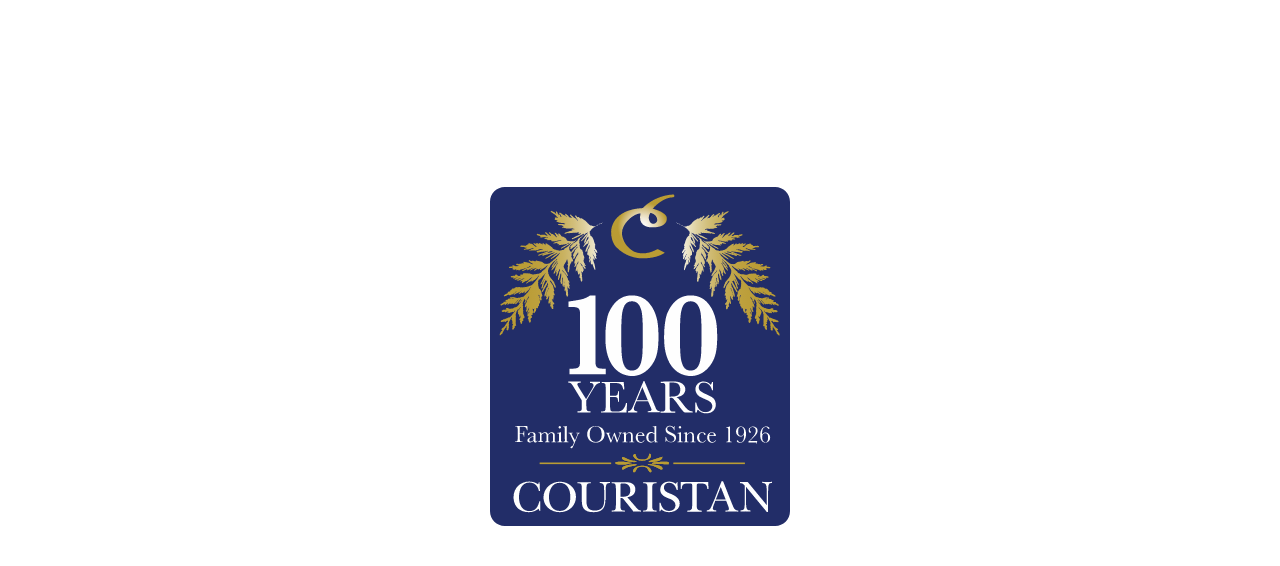

--- FILE ---
content_type: text/html; charset=UTF-8
request_url: https://www.couristan.com/house-of-blues/3990_0980_m/
body_size: 65904
content:
<!DOCTYPE html>
<html lang="en-US">
<head>
    <meta charset="UTF-8">
    <meta name='viewport' content='width=device-width, initial-scale=1.0, maximum-scale=5.0, user-scalable=1'>
    <meta name="google-site-verification" content="P3SJI3O0g6i3VRlJqNVvQkK6amjjue250asZQpanEOM" />
    <meta name="facebook-domain-verification" content="bhtamnobvgbfxj1h1pqsavahzlpfa6" />
    <link rel="profile" href="http://gmpg.org/xfn/11">
    <link rel="pingback" href="https://www.couristan.com/xmlrpc.php">
    <link href="//fonts.googleapis.com/css?family=Montserrat" rel="stylesheet">
    <link rel="dns-prefetch" href="//cdn.couristan.com">
    <link rel="stylesheet" href="https://fonts.googleapis.com/css2?family=Material+Symbols+Outlined:opsz,wght,FILL,GRAD@20..48,100..700,0..1,-50..200&icon_names=3d_rotation" />
    <link href="https://fonts.googleapis.com/css?family=Libre+Baskerville|Playfair+Display:400,400i,700,700i,900,900i|Roboto:100,100i,300,300i,400,400i,500,500i,700,700i,900,900i&display=swap" rel="stylesheet">
    <meta name='robots' content='index, follow, max-image-preview:large, max-snippet:-1, max-video-preview:-1' />
	<style>img:is([sizes="auto" i], [sizes^="auto," i]) { contain-intrinsic-size: 3000px 1500px }</style>
	
<!-- Google Tag Manager for WordPress by gtm4wp.com -->
<script data-cfasync="false" data-pagespeed-no-defer>
	var gtm4wp_datalayer_name = "dataLayer";
	var dataLayer = dataLayer || [];
	const gtm4wp_use_sku_instead = 0;
	const gtm4wp_currency = 'USD';
	const gtm4wp_product_per_impression = 10;
	const gtm4wp_clear_ecommerce = false;
	const gtm4wp_datalayer_max_timeout = 2000;
</script>
<!-- End Google Tag Manager for WordPress by gtm4wp.com --><script>window._wca = window._wca || [];</script>

	<!-- This site is optimized with the Yoast SEO plugin v26.7 - https://yoast.com/wordpress/plugins/seo/ -->
	<title>3990_0980_M - Couristan</title>
	<link rel="canonical" href="https://www.couristan.com/house-of-blues/3990_0980_m/" />
	<meta property="og:locale" content="en_US" />
	<meta property="og:type" content="article" />
	<meta property="og:title" content="3990_0980_M - Couristan" />
	<meta property="og:url" content="https://www.couristan.com/house-of-blues/3990_0980_m/" />
	<meta property="og:site_name" content="Couristan" />
	<meta property="article:publisher" content="https://www.facebook.com/Couristan?ref=ts" />
	<meta property="og:image" content="https://www.couristan.com/house-of-blues/3990_0980_m" />
	<meta property="og:image:width" content="190" />
	<meta property="og:image:height" content="266" />
	<meta property="og:image:type" content="image/jpeg" />
	<script type="application/ld+json" class="yoast-schema-graph">{"@context":"https://schema.org","@graph":[{"@type":"WebPage","@id":"https://www.couristan.com/house-of-blues/3990_0980_m/","url":"https://www.couristan.com/house-of-blues/3990_0980_m/","name":"3990_0980_M - Couristan","isPartOf":{"@id":"https://www.couristan.com/#website"},"primaryImageOfPage":{"@id":"https://www.couristan.com/house-of-blues/3990_0980_m/#primaryimage"},"image":{"@id":"https://www.couristan.com/house-of-blues/3990_0980_m/#primaryimage"},"thumbnailUrl":"https://www.couristan.com/wp-content/uploads/2015/06/3990_0980_M.jpg","datePublished":"2015-08-20T21:33:34+00:00","breadcrumb":{"@id":"https://www.couristan.com/house-of-blues/3990_0980_m/#breadcrumb"},"inLanguage":"en-US","potentialAction":[{"@type":"ReadAction","target":["https://www.couristan.com/house-of-blues/3990_0980_m/"]}]},{"@type":"ImageObject","inLanguage":"en-US","@id":"https://www.couristan.com/house-of-blues/3990_0980_m/#primaryimage","url":"https://www.couristan.com/wp-content/uploads/2015/06/3990_0980_M.jpg","contentUrl":"https://www.couristan.com/wp-content/uploads/2015/06/3990_0980_M.jpg","width":190,"height":266},{"@type":"BreadcrumbList","@id":"https://www.couristan.com/house-of-blues/3990_0980_m/#breadcrumb","itemListElement":[{"@type":"ListItem","position":1,"name":"Home","item":"https://www.couristan.com/"},{"@type":"ListItem","position":2,"name":"House of Blues","item":"https://www.couristan.com/house-of-blues/"},{"@type":"ListItem","position":3,"name":"3990_0980_M"}]},{"@type":"WebSite","@id":"https://www.couristan.com/#website","url":"https://www.couristan.com/","name":"Couristan","description":"The foundation of any great room","publisher":{"@id":"https://www.couristan.com/#organization"},"potentialAction":[{"@type":"SearchAction","target":{"@type":"EntryPoint","urlTemplate":"https://www.couristan.com/?s={search_term_string}"},"query-input":{"@type":"PropertyValueSpecification","valueRequired":true,"valueName":"search_term_string"}}],"inLanguage":"en-US"},{"@type":"Organization","@id":"https://www.couristan.com/#organization","name":"Couristan","url":"https://www.couristan.com/","logo":{"@type":"ImageObject","inLanguage":"en-US","@id":"https://www.couristan.com/#/schema/logo/image/","url":"https://www.couristan.com/wp-content/uploads/2022/01/COURISTAN_LOGO.svg","contentUrl":"https://www.couristan.com/wp-content/uploads/2022/01/COURISTAN_LOGO.svg","width":"1024","height":"1024","caption":"Couristan"},"image":{"@id":"https://www.couristan.com/#/schema/logo/image/"},"sameAs":["https://www.facebook.com/Couristan?ref=ts","https://x.com/couristan","https://vimeo.com/couristan","https://www.pinterest.com/couristan/","https://www.instagram.com/couristan/"]}]}</script>
	<!-- / Yoast SEO plugin. -->


<link rel='dns-prefetch' href='//static.addtoany.com' />
<link rel='dns-prefetch' href='//stats.wp.com' />
<link rel='dns-prefetch' href='//cdnjs.cloudflare.com' />
<link rel="alternate" type="application/rss+xml" title="Couristan &raquo; Feed" href="https://www.couristan.com/feed/" />
<link rel="alternate" type="application/rss+xml" title="Couristan &raquo; Comments Feed" href="https://www.couristan.com/comments/feed/" />
<link rel="alternate" type="application/rss+xml" title="Couristan &raquo; 3990_0980_M Comments Feed" href="https://www.couristan.com/house-of-blues/3990_0980_m/feed/" />
<link rel='stylesheet' id='berocket_mm_quantity_style-css' href='https://www.couristan.com/wp-content/plugins/minmax-quantity-for-woocommerce/css/shop.css?ver=1.3.8.3' type='text/css' media='all' />
<link rel='stylesheet' id='sbi_styles-css' href='https://www.couristan.com/wp-content/plugins/instagram-feed/css/sbi-styles.min.css?ver=6.10.0' type='text/css' media='all' />
<link rel='stylesheet' id='wp-block-library-css' href='https://www.couristan.com/wp-includes/css/dist/block-library/style.min.css?ver=89953c78a618fd318f329c2019e251a2' type='text/css' media='all' />
<style id='classic-theme-styles-inline-css' type='text/css'>
/*! This file is auto-generated */
.wp-block-button__link{color:#fff;background-color:#32373c;border-radius:9999px;box-shadow:none;text-decoration:none;padding:calc(.667em + 2px) calc(1.333em + 2px);font-size:1.125em}.wp-block-file__button{background:#32373c;color:#fff;text-decoration:none}
</style>
<link rel='stylesheet' id='wp-components-css' href='https://www.couristan.com/wp-includes/css/dist/components/style.min.css?ver=89953c78a618fd318f329c2019e251a2' type='text/css' media='all' />
<link rel='stylesheet' id='wp-preferences-css' href='https://www.couristan.com/wp-includes/css/dist/preferences/style.min.css?ver=89953c78a618fd318f329c2019e251a2' type='text/css' media='all' />
<link rel='stylesheet' id='wp-block-editor-css' href='https://www.couristan.com/wp-includes/css/dist/block-editor/style.min.css?ver=89953c78a618fd318f329c2019e251a2' type='text/css' media='all' />
<link rel='stylesheet' id='popup-maker-block-library-style-css' href='https://www.couristan.com/wp-content/plugins/popup-maker/dist/packages/block-library-style.css?ver=dbea705cfafe089d65f1' type='text/css' media='all' />
<link rel='stylesheet' id='mediaelement-css' href='https://www.couristan.com/wp-includes/js/mediaelement/mediaelementplayer-legacy.min.css?ver=4.2.17' type='text/css' media='all' />
<link rel='stylesheet' id='wp-mediaelement-css' href='https://www.couristan.com/wp-includes/js/mediaelement/wp-mediaelement.min.css?ver=89953c78a618fd318f329c2019e251a2' type='text/css' media='all' />
<style id='jetpack-sharing-buttons-style-inline-css' type='text/css'>
.jetpack-sharing-buttons__services-list{display:flex;flex-direction:row;flex-wrap:wrap;gap:0;list-style-type:none;margin:5px;padding:0}.jetpack-sharing-buttons__services-list.has-small-icon-size{font-size:12px}.jetpack-sharing-buttons__services-list.has-normal-icon-size{font-size:16px}.jetpack-sharing-buttons__services-list.has-large-icon-size{font-size:24px}.jetpack-sharing-buttons__services-list.has-huge-icon-size{font-size:36px}@media print{.jetpack-sharing-buttons__services-list{display:none!important}}.editor-styles-wrapper .wp-block-jetpack-sharing-buttons{gap:0;padding-inline-start:0}ul.jetpack-sharing-buttons__services-list.has-background{padding:1.25em 2.375em}
</style>
<style id='global-styles-inline-css' type='text/css'>
:root{--wp--preset--aspect-ratio--square: 1;--wp--preset--aspect-ratio--4-3: 4/3;--wp--preset--aspect-ratio--3-4: 3/4;--wp--preset--aspect-ratio--3-2: 3/2;--wp--preset--aspect-ratio--2-3: 2/3;--wp--preset--aspect-ratio--16-9: 16/9;--wp--preset--aspect-ratio--9-16: 9/16;--wp--preset--color--black: #000000;--wp--preset--color--cyan-bluish-gray: #abb8c3;--wp--preset--color--white: #ffffff;--wp--preset--color--pale-pink: #f78da7;--wp--preset--color--vivid-red: #cf2e2e;--wp--preset--color--luminous-vivid-orange: #ff6900;--wp--preset--color--luminous-vivid-amber: #fcb900;--wp--preset--color--light-green-cyan: #7bdcb5;--wp--preset--color--vivid-green-cyan: #00d084;--wp--preset--color--pale-cyan-blue: #8ed1fc;--wp--preset--color--vivid-cyan-blue: #0693e3;--wp--preset--color--vivid-purple: #9b51e0;--wp--preset--gradient--vivid-cyan-blue-to-vivid-purple: linear-gradient(135deg,rgba(6,147,227,1) 0%,rgb(155,81,224) 100%);--wp--preset--gradient--light-green-cyan-to-vivid-green-cyan: linear-gradient(135deg,rgb(122,220,180) 0%,rgb(0,208,130) 100%);--wp--preset--gradient--luminous-vivid-amber-to-luminous-vivid-orange: linear-gradient(135deg,rgba(252,185,0,1) 0%,rgba(255,105,0,1) 100%);--wp--preset--gradient--luminous-vivid-orange-to-vivid-red: linear-gradient(135deg,rgba(255,105,0,1) 0%,rgb(207,46,46) 100%);--wp--preset--gradient--very-light-gray-to-cyan-bluish-gray: linear-gradient(135deg,rgb(238,238,238) 0%,rgb(169,184,195) 100%);--wp--preset--gradient--cool-to-warm-spectrum: linear-gradient(135deg,rgb(74,234,220) 0%,rgb(151,120,209) 20%,rgb(207,42,186) 40%,rgb(238,44,130) 60%,rgb(251,105,98) 80%,rgb(254,248,76) 100%);--wp--preset--gradient--blush-light-purple: linear-gradient(135deg,rgb(255,206,236) 0%,rgb(152,150,240) 100%);--wp--preset--gradient--blush-bordeaux: linear-gradient(135deg,rgb(254,205,165) 0%,rgb(254,45,45) 50%,rgb(107,0,62) 100%);--wp--preset--gradient--luminous-dusk: linear-gradient(135deg,rgb(255,203,112) 0%,rgb(199,81,192) 50%,rgb(65,88,208) 100%);--wp--preset--gradient--pale-ocean: linear-gradient(135deg,rgb(255,245,203) 0%,rgb(182,227,212) 50%,rgb(51,167,181) 100%);--wp--preset--gradient--electric-grass: linear-gradient(135deg,rgb(202,248,128) 0%,rgb(113,206,126) 100%);--wp--preset--gradient--midnight: linear-gradient(135deg,rgb(2,3,129) 0%,rgb(40,116,252) 100%);--wp--preset--font-size--small: 13px;--wp--preset--font-size--medium: 20px;--wp--preset--font-size--large: 36px;--wp--preset--font-size--x-large: 42px;--wp--preset--spacing--20: 0.44rem;--wp--preset--spacing--30: 0.67rem;--wp--preset--spacing--40: 1rem;--wp--preset--spacing--50: 1.5rem;--wp--preset--spacing--60: 2.25rem;--wp--preset--spacing--70: 3.38rem;--wp--preset--spacing--80: 5.06rem;--wp--preset--shadow--natural: 6px 6px 9px rgba(0, 0, 0, 0.2);--wp--preset--shadow--deep: 12px 12px 50px rgba(0, 0, 0, 0.4);--wp--preset--shadow--sharp: 6px 6px 0px rgba(0, 0, 0, 0.2);--wp--preset--shadow--outlined: 6px 6px 0px -3px rgba(255, 255, 255, 1), 6px 6px rgba(0, 0, 0, 1);--wp--preset--shadow--crisp: 6px 6px 0px rgba(0, 0, 0, 1);}:where(.is-layout-flex){gap: 0.5em;}:where(.is-layout-grid){gap: 0.5em;}body .is-layout-flex{display: flex;}.is-layout-flex{flex-wrap: wrap;align-items: center;}.is-layout-flex > :is(*, div){margin: 0;}body .is-layout-grid{display: grid;}.is-layout-grid > :is(*, div){margin: 0;}:where(.wp-block-columns.is-layout-flex){gap: 2em;}:where(.wp-block-columns.is-layout-grid){gap: 2em;}:where(.wp-block-post-template.is-layout-flex){gap: 1.25em;}:where(.wp-block-post-template.is-layout-grid){gap: 1.25em;}.has-black-color{color: var(--wp--preset--color--black) !important;}.has-cyan-bluish-gray-color{color: var(--wp--preset--color--cyan-bluish-gray) !important;}.has-white-color{color: var(--wp--preset--color--white) !important;}.has-pale-pink-color{color: var(--wp--preset--color--pale-pink) !important;}.has-vivid-red-color{color: var(--wp--preset--color--vivid-red) !important;}.has-luminous-vivid-orange-color{color: var(--wp--preset--color--luminous-vivid-orange) !important;}.has-luminous-vivid-amber-color{color: var(--wp--preset--color--luminous-vivid-amber) !important;}.has-light-green-cyan-color{color: var(--wp--preset--color--light-green-cyan) !important;}.has-vivid-green-cyan-color{color: var(--wp--preset--color--vivid-green-cyan) !important;}.has-pale-cyan-blue-color{color: var(--wp--preset--color--pale-cyan-blue) !important;}.has-vivid-cyan-blue-color{color: var(--wp--preset--color--vivid-cyan-blue) !important;}.has-vivid-purple-color{color: var(--wp--preset--color--vivid-purple) !important;}.has-black-background-color{background-color: var(--wp--preset--color--black) !important;}.has-cyan-bluish-gray-background-color{background-color: var(--wp--preset--color--cyan-bluish-gray) !important;}.has-white-background-color{background-color: var(--wp--preset--color--white) !important;}.has-pale-pink-background-color{background-color: var(--wp--preset--color--pale-pink) !important;}.has-vivid-red-background-color{background-color: var(--wp--preset--color--vivid-red) !important;}.has-luminous-vivid-orange-background-color{background-color: var(--wp--preset--color--luminous-vivid-orange) !important;}.has-luminous-vivid-amber-background-color{background-color: var(--wp--preset--color--luminous-vivid-amber) !important;}.has-light-green-cyan-background-color{background-color: var(--wp--preset--color--light-green-cyan) !important;}.has-vivid-green-cyan-background-color{background-color: var(--wp--preset--color--vivid-green-cyan) !important;}.has-pale-cyan-blue-background-color{background-color: var(--wp--preset--color--pale-cyan-blue) !important;}.has-vivid-cyan-blue-background-color{background-color: var(--wp--preset--color--vivid-cyan-blue) !important;}.has-vivid-purple-background-color{background-color: var(--wp--preset--color--vivid-purple) !important;}.has-black-border-color{border-color: var(--wp--preset--color--black) !important;}.has-cyan-bluish-gray-border-color{border-color: var(--wp--preset--color--cyan-bluish-gray) !important;}.has-white-border-color{border-color: var(--wp--preset--color--white) !important;}.has-pale-pink-border-color{border-color: var(--wp--preset--color--pale-pink) !important;}.has-vivid-red-border-color{border-color: var(--wp--preset--color--vivid-red) !important;}.has-luminous-vivid-orange-border-color{border-color: var(--wp--preset--color--luminous-vivid-orange) !important;}.has-luminous-vivid-amber-border-color{border-color: var(--wp--preset--color--luminous-vivid-amber) !important;}.has-light-green-cyan-border-color{border-color: var(--wp--preset--color--light-green-cyan) !important;}.has-vivid-green-cyan-border-color{border-color: var(--wp--preset--color--vivid-green-cyan) !important;}.has-pale-cyan-blue-border-color{border-color: var(--wp--preset--color--pale-cyan-blue) !important;}.has-vivid-cyan-blue-border-color{border-color: var(--wp--preset--color--vivid-cyan-blue) !important;}.has-vivid-purple-border-color{border-color: var(--wp--preset--color--vivid-purple) !important;}.has-vivid-cyan-blue-to-vivid-purple-gradient-background{background: var(--wp--preset--gradient--vivid-cyan-blue-to-vivid-purple) !important;}.has-light-green-cyan-to-vivid-green-cyan-gradient-background{background: var(--wp--preset--gradient--light-green-cyan-to-vivid-green-cyan) !important;}.has-luminous-vivid-amber-to-luminous-vivid-orange-gradient-background{background: var(--wp--preset--gradient--luminous-vivid-amber-to-luminous-vivid-orange) !important;}.has-luminous-vivid-orange-to-vivid-red-gradient-background{background: var(--wp--preset--gradient--luminous-vivid-orange-to-vivid-red) !important;}.has-very-light-gray-to-cyan-bluish-gray-gradient-background{background: var(--wp--preset--gradient--very-light-gray-to-cyan-bluish-gray) !important;}.has-cool-to-warm-spectrum-gradient-background{background: var(--wp--preset--gradient--cool-to-warm-spectrum) !important;}.has-blush-light-purple-gradient-background{background: var(--wp--preset--gradient--blush-light-purple) !important;}.has-blush-bordeaux-gradient-background{background: var(--wp--preset--gradient--blush-bordeaux) !important;}.has-luminous-dusk-gradient-background{background: var(--wp--preset--gradient--luminous-dusk) !important;}.has-pale-ocean-gradient-background{background: var(--wp--preset--gradient--pale-ocean) !important;}.has-electric-grass-gradient-background{background: var(--wp--preset--gradient--electric-grass) !important;}.has-midnight-gradient-background{background: var(--wp--preset--gradient--midnight) !important;}.has-small-font-size{font-size: var(--wp--preset--font-size--small) !important;}.has-medium-font-size{font-size: var(--wp--preset--font-size--medium) !important;}.has-large-font-size{font-size: var(--wp--preset--font-size--large) !important;}.has-x-large-font-size{font-size: var(--wp--preset--font-size--x-large) !important;}
:where(.wp-block-post-template.is-layout-flex){gap: 1.25em;}:where(.wp-block-post-template.is-layout-grid){gap: 1.25em;}
:where(.wp-block-columns.is-layout-flex){gap: 2em;}:where(.wp-block-columns.is-layout-grid){gap: 2em;}
:root :where(.wp-block-pullquote){font-size: 1.5em;line-height: 1.6;}
</style>
<link rel='stylesheet' id='frontcss-css' href='https://www.couristan.com/wp-content/plugins/addify-abandoned-cart-recovery/includes/../assets/css/front.css?ver=3.4.1' type='text/css' media='all' />
<link rel='stylesheet' id='jpibfi-style-css' href='https://www.couristan.com/wp-content/plugins/jquery-pin-it-button-for-images/css/client.css?ver=3.0.6' type='text/css' media='all' />
<link rel='stylesheet' id='theme-my-login-css' href='https://www.couristan.com/wp-content/plugins/theme-my-login/assets/styles/theme-my-login.min.css?ver=7.1.14' type='text/css' media='all' />
<link rel='stylesheet' id='woocommerce-layout-css' href='https://www.couristan.com/wp-content/plugins/woocommerce/assets/css/woocommerce-layout.css?ver=10.4.3' type='text/css' media='all' />
<style id='woocommerce-layout-inline-css' type='text/css'>

	.infinite-scroll .woocommerce-pagination {
		display: none;
	}
</style>
<link rel='stylesheet' id='woocommerce-smallscreen-css' href='https://www.couristan.com/wp-content/plugins/woocommerce/assets/css/woocommerce-smallscreen.css?ver=10.4.3' type='text/css' media='only screen and (max-width: 768px)' />
<link rel='stylesheet' id='woocommerce-general-css' href='https://www.couristan.com/wp-content/plugins/woocommerce/assets/css/woocommerce.css?ver=10.4.3' type='text/css' media='all' />
<style id='woocommerce-inline-inline-css' type='text/css'>
.woocommerce form .form-row .required { visibility: visible; }
</style>
<link rel='stylesheet' id='megamenu-css' href='https://www.couristan.com/wp-content/uploads/maxmegamenu/style.css?ver=adb2ef' type='text/css' media='all' />
<link rel='stylesheet' id='dashicons-css' href='https://www.couristan.com/wp-includes/css/dashicons.min.css?ver=89953c78a618fd318f329c2019e251a2' type='text/css' media='all' />
<link rel='stylesheet' id='bootstrap-css-css' href='https://www.couristan.com/wp-content/themes/couristan/css/bootstrap.min.css?ver=3.3.1' type='text/css' media='all' />
<link rel='stylesheet' id='couristan-style-css' href='https://www.couristan.com/wp-content/themes/couristan-child/style.css?ver=89953c78a618fd318f329c2019e251a2' type='text/css' media='all' />
<link rel='stylesheet' id='upw_theme_standard-css' href='https://www.couristan.com/wp-content/plugins/ultimate-posts-widget/css/upw-theme-standard.min.css?ver=89953c78a618fd318f329c2019e251a2' type='text/css' media='all' />
<link rel='stylesheet' id='tablepress-default-css' href='https://www.couristan.com/wp-content/plugins/tablepress/css/build/default.css?ver=3.2.6' type='text/css' media='all' />
<link rel='stylesheet' id='perfect-scrollbar-css' href='https://www.couristan.com/wp-content/plugins/woocomm-popup-cart-ajax/assets/perfect-scrollbar/css/perfect-scrollbar.min.css?ver=89953c78a618fd318f329c2019e251a2' type='text/css' media='all' />
<link rel='stylesheet' id='perfect-scrollbar-theme-css' href='https://www.couristan.com/wp-content/plugins/woocomm-popup-cart-ajax/assets/perfect-scrollbar/css/custom-theme.css?ver=89953c78a618fd318f329c2019e251a2' type='text/css' media='all' />
<link rel='stylesheet' id='wcspc-fonts-css' href='https://www.couristan.com/wp-content/plugins/woocomm-popup-cart-ajax/assets/css/fonts.css?ver=89953c78a618fd318f329c2019e251a2' type='text/css' media='all' />
<link rel='stylesheet' id='wcspc-frontend-css' href='https://www.couristan.com/wp-content/plugins/woocomm-popup-cart-ajax/assets/css/frontend.css?ver=89953c78a618fd318f329c2019e251a2' type='text/css' media='all' />
<link rel='stylesheet' id='addtoany-css' href='https://www.couristan.com/wp-content/plugins/add-to-any/addtoany.min.css?ver=1.16' type='text/css' media='all' />
<link rel='stylesheet' id='filter-group-select-2-css-css' href='https://cdnjs.cloudflare.com/ajax/libs/select2/4.0.6-rc.0/css/select2.min.css?ver=89953c78a618fd318f329c2019e251a2' type='text/css' media='all' />
<link rel='stylesheet' id='font-awesome-old.css-css' href='https://www.couristan.com/wp-content/themes/couristan-child/font-awesome/css/font-awesome.min.css?ver=89953c78a618fd318f329c2019e251a2' type='text/css' media='all' />
<link rel='stylesheet' id='font-awesome.css-css' href='https://www.couristan.com/wp-content/themes/couristan-child/font-awesome/css/fontawesome.css?ver=89953c78a618fd318f329c2019e251a2' type='text/css' media='all' />
<link rel='stylesheet' id='font-awesome-brand.css-css' href='https://www.couristan.com/wp-content/themes/couristan-child/font-awesome/css/brands.css?ver=89953c78a618fd318f329c2019e251a2' type='text/css' media='all' />
<link rel='stylesheet' id='font-awesome-reg.css-css' href='https://www.couristan.com/wp-content/themes/couristan-child/font-awesome/css/regular.css?ver=89953c78a618fd318f329c2019e251a2' type='text/css' media='all' />
<link rel='stylesheet' id='font-awesome-solid.css-css' href='https://www.couristan.com/wp-content/themes/couristan-child/font-awesome/css/solid.css?ver=89953c78a618fd318f329c2019e251a2' type='text/css' media='all' />
<link rel='stylesheet' id='slick-style-css' href='https://www.couristan.com/wp-content/themes/couristan-child/js/slick/slick.css?ver=89953c78a618fd318f329c2019e251a2' type='text/css' media='all' />
<link rel='stylesheet' id='slick-theme-style-css' href='https://www.couristan.com/wp-content/themes/couristan-child/js/slick/slick-theme.css?ver=89953c78a618fd318f329c2019e251a2' type='text/css' media='all' />
<link rel='stylesheet' id='fancybox-css-css' href='https://cdnjs.cloudflare.com/ajax/libs/fancybox/3.5.7/jquery.fancybox.css?ver=89953c78a618fd318f329c2019e251a2' type='text/css' media='all' />
<link rel='stylesheet' id='global.css-css' href='https://www.couristan.com/wp-content/themes/couristan-child/styles/global.css?ver=89953c78a618fd318f329c2019e251a2' type='text/css' media='all' />
<link rel='stylesheet' id='additional.css-css' href='https://www.couristan.com/wp-content/themes/couristan-child/styles/additional.css?ver=89953c78a618fd318f329c2019e251a2' type='text/css' media='all' />
<link rel='stylesheet' id='responsive.css-css' href='https://www.couristan.com/wp-content/themes/couristan-child/styles/responsive.css?ver=89953c78a618fd318f329c2019e251a2' type='text/css' media='all' />
<link rel='stylesheet' id='owl-styles-css' href='https://www.couristan.com/wp-content/themes/couristan-child/owl/owl.carousel.min.css?ver=89953c78a618fd318f329c2019e251a2' type='text/css' media='all' />
<link rel='stylesheet' id='owl-theme-css' href='https://www.couristan.com/wp-content/themes/couristan-child/owl/owl.theme.default.min.css?ver=89953c78a618fd318f329c2019e251a2' type='text/css' media='all' />
<link rel='stylesheet' id='magnific-popup.css-css' href='https://www.couristan.com/wp-content/themes/couristan-child/js/magnific-popup.css?ver=89953c78a618fd318f329c2019e251a2' type='text/css' media='all' />
<script type="text/javascript" src="https://www.couristan.com/wp-includes/js/jquery/jquery.min.js?ver=3.7.1" id="jquery-core-js"></script>
<script type="text/javascript" src="https://www.couristan.com/wp-includes/js/jquery/jquery-migrate.min.js?ver=3.4.1" id="jquery-migrate-js"></script>
<script type="text/javascript" id="addtoany-core-js-before">
/* <![CDATA[ */
window.a2a_config=window.a2a_config||{};a2a_config.callbacks=[];a2a_config.overlays=[];a2a_config.templates={};
/* ]]> */
</script>
<script type="text/javascript" defer src="https://static.addtoany.com/menu/page.js" id="addtoany-core-js"></script>
<script type="text/javascript" defer src="https://www.couristan.com/wp-content/plugins/add-to-any/addtoany.min.js?ver=1.1" id="addtoany-jquery-js"></script>
<script type="text/javascript" src="https://www.couristan.com/wp-content/plugins/addify-abandoned-cart-recovery/includes/../assets/js/front.js?ver=1.0.0" id="frontjs-js"></script>
<script type="text/javascript" src="https://www.couristan.com/wp-content/plugins/minmax-quantity-for-woocommerce/js/frontend.js?ver=89953c78a618fd318f329c2019e251a2" id="berocket-front-cart-js-js"></script>
<script type="text/javascript" src="https://www.couristan.com/wp-content/plugins/woocommerce/assets/js/jquery-blockui/jquery.blockUI.min.js?ver=2.7.0-wc.10.4.3" id="wc-jquery-blockui-js" defer="defer" data-wp-strategy="defer"></script>
<script type="text/javascript" src="https://www.couristan.com/wp-content/plugins/woocommerce/assets/js/js-cookie/js.cookie.min.js?ver=2.1.4-wc.10.4.3" id="wc-js-cookie-js" defer="defer" data-wp-strategy="defer"></script>
<script type="text/javascript" id="woocommerce-js-extra">
/* <![CDATA[ */
var woocommerce_params = {"ajax_url":"\/wp-admin\/admin-ajax.php","wc_ajax_url":"\/?wc-ajax=%%endpoint%%","i18n_password_show":"Show password","i18n_password_hide":"Hide password"};
/* ]]> */
</script>
<script type="text/javascript" src="https://www.couristan.com/wp-content/plugins/woocommerce/assets/js/frontend/woocommerce.min.js?ver=10.4.3" id="woocommerce-js" defer="defer" data-wp-strategy="defer"></script>
<script type="text/javascript" src="https://stats.wp.com/s-202603.js" id="woocommerce-analytics-js" defer="defer" data-wp-strategy="defer"></script>
<script type="text/javascript" src="https://cdnjs.cloudflare.com/ajax/libs/jscolor/2.1.0/jscolor.min.js?ver=89953c78a618fd318f329c2019e251a2" id="jscolor-js"></script>
<script type="text/javascript" src="https://www.couristan.com/wp-content/themes/couristan-child/owl/owl.carousel.min.js?ver=89953c78a618fd318f329c2019e251a2" id="owl-scr-js"></script>
<script type="text/javascript" src="https://www.couristan.com/wp-content/themes/couristan-child/js/matchbox.js?ver=89953c78a618fd318f329c2019e251a2" id="matchbox-js"></script>
<script type="text/javascript" src="https://www.couristan.com/wp-content/themes/couristan-child/js/modernizr.custom.min.js?ver=89953c78a618fd318f329c2019e251a2" id="matchbox-min-js"></script>
<link rel="https://api.w.org/" href="https://www.couristan.com/wp-json/" /><link rel="alternate" title="JSON" type="application/json" href="https://www.couristan.com/wp-json/wp/v2/media/2984" /><link rel="EditURI" type="application/rsd+xml" title="RSD" href="https://www.couristan.com/xmlrpc.php?rsd" />

<link rel='shortlink' href='https://www.couristan.com/?p=2984' />
<link rel="alternate" title="oEmbed (JSON)" type="application/json+oembed" href="https://www.couristan.com/wp-json/oembed/1.0/embed?url=https%3A%2F%2Fwww.couristan.com%2Fhouse-of-blues%2F3990_0980_m%2F" />
<link rel="alternate" title="oEmbed (XML)" type="text/xml+oembed" href="https://www.couristan.com/wp-json/oembed/1.0/embed?url=https%3A%2F%2Fwww.couristan.com%2Fhouse-of-blues%2F3990_0980_m%2F&#038;format=xml" />
<style type="text/css">
	a.pinit-button.custom span {
		}

	.pinit-hover {
		opacity: 0.8 !important;
		filter: alpha(opacity=80) !important;
	}
	a.pinit-button {
	border-bottom: 0 !important;
	box-shadow: none !important;
	margin-bottom: 0 !important;
}
a.pinit-button::after {
    display: none;
}</style>
		<style></style>	<style>img#wpstats{display:none}</style>
		
<!-- Google Tag Manager for WordPress by gtm4wp.com -->
<!-- GTM Container placement set to automatic -->
<script data-cfasync="false" data-pagespeed-no-defer>
	var dataLayer_content = {"pagePostType":"attachment","pagePostType2":"single-attachment","pagePostAuthor":"admin","customerTotalOrders":0,"customerTotalOrderValue":0,"customerFirstName":"","customerLastName":"","customerBillingFirstName":"","customerBillingLastName":"","customerBillingCompany":"","customerBillingAddress1":"","customerBillingAddress2":"","customerBillingCity":"","customerBillingState":"","customerBillingPostcode":"","customerBillingCountry":"","customerBillingEmail":"","customerBillingEmailHash":"","customerBillingPhone":"","customerShippingFirstName":"","customerShippingLastName":"","customerShippingCompany":"","customerShippingAddress1":"","customerShippingAddress2":"","customerShippingCity":"","customerShippingState":"","customerShippingPostcode":"","customerShippingCountry":""};
	dataLayer.push( dataLayer_content );
</script>
<script data-cfasync="false" data-pagespeed-no-defer>
(function(w,d,s,l,i){w[l]=w[l]||[];w[l].push({'gtm.start':
new Date().getTime(),event:'gtm.js'});var f=d.getElementsByTagName(s)[0],
j=d.createElement(s),dl=l!='dataLayer'?'&l='+l:'';j.async=true;j.src=
'//www.googletagmanager.com/gtm.js?id='+i+dl;f.parentNode.insertBefore(j,f);
})(window,document,'script','dataLayer','GTM-T7V75NS');
</script>
<!-- End Google Tag Manager for WordPress by gtm4wp.com --><link rel="shortcut icon" type="image/x-icon" href="/favicon.ico" />
	<noscript><style>.woocommerce-product-gallery{ opacity: 1 !important; }</style></noscript>
		<style type="text/css">
				.wcspc-count,
		.wcspc-area{
			background: #9b5c8f		}
						.wcspc-count,
		.wcspc-count i,
		.wcspc-area-top.wcspc-items .wcspc-item-inner .wcspc-item-remove:before,
		.wcspc-area .wcspc-area-bot .wcspc-total .wcspc-total-inner,
		.wcspc-area-bot .wcspc-action .wcspc-action-inner > div a,
		.wcspc-area-bot .wcspc-continue span,
		.wcspc-area .wcspc-close{
			color: #ffffff;
		}
						.wcspc-count span,
		.wcspc-area-bot .wcspc-action .wcspc-action-inner > div a{
			background: #a7a7a7;
		}
						.wcspc-area-bot .wcspc-action .wcspc-action-inner > div a{
			border:2px solid #a7a7a7;
		}
						.wcspc-area-bot .wcspc-action .wcspc-action-inner > div a:hover,
		.wcspc-area-top.wcspc-items .wcspc-item-inner .wcspc-item-remove:hover:before,
		.wcspc-area-bot .wcspc-continue span:hover,
		.wcspc-area .wcspc-close:hover{
			color:#a7a7a7;
		}
				
			</style>
	<link rel="icon" href="https://www.couristan.com/wp-content/uploads/2016/01/couristan-c-100x100.jpg" sizes="32x32" />
<link rel="icon" href="https://www.couristan.com/wp-content/uploads/2016/01/couristan-c.jpg" sizes="192x192" />
<link rel="apple-touch-icon" href="https://www.couristan.com/wp-content/uploads/2016/01/couristan-c.jpg" />
<meta name="msapplication-TileImage" content="https://www.couristan.com/wp-content/uploads/2016/01/couristan-c.jpg" />
<style type="text/css">/** Mega Menu CSS: fs **/</style>
    <style>
        html {
            margin-top: 0 !important;
        }
    </style>
  
</head>

<script id="groupData">
    var groupDataFilter = [{"acf_fc_layout":"product_attribute","attribute":"","label_title":"","inner_title":""},{"acf_fc_layout":"product_category","category":false,"name":"","values":"","label_title":"","inner_title":""},{"acf_fc_layout":"product_attribute","attribute":"pa_pattern","label_title":"Pattern","inner_title":"Choose Pattern"},{"acf_fc_layout":"product_attribute","attribute":"pa_style","label_title":"Style","inner_title":"Choose Style"},{"acf_fc_layout":"product_attribute","attribute":"","label_title":"","inner_title":""},{"acf_fc_layout":"product_attribute","attribute":"pa_pile-group","label_title":"Fiber","inner_title":"Choose Fiber"}];</script>

<style>
  /* Preloader wrapper */
  #preloader {
    position: fixed;
    top: 0;
    left: 0;
    width: 100%;
    height: 100%;
    background: white;
    display: flex;
    align-items: center;
    justify-content: center;
    z-index: 9999999999;
    opacity: 1;
    display: none;
    transition: opacity 1s ease;
  }

  #preloader.is-visible {
    display: flex;
  }

  #preloader.fade-out {
    opacity: 0;
    pointer-events: none;
  }

  .preloader-logo svg {
    max-width: 500px;
    width: 100%;
    transform: scale(0.95);
    animation: fadeZoom 0.5s ease forwards;
  }

  /* Start hidden for all relevant paths */
  .cls-1, .cls-2, .cls-3, .cls-4, .cls-5, .cls-6, .cls-7 {
    opacity: 0;
  }

  /* Blue first (.cls-4 = solid blue )*/
  .cls-4 {
    animation: fillIn 1s ease forwards;
    animation-delay: 0.5s; /* after slight zoom-in */
  }

  /* Gold next (gradients + solid gold) */
  .cls-1, .cls-2, .cls-3, .cls-5, .cls-7 {
    animation: fillIn 1s ease forwards;
    animation-delay: 1.5s;
  }

  /* Text last (white) */
  .cls-6 {
    animation: fillIn 1s ease forwards;
    animation-delay: 2.5s;
  }

  /* Fade-in keyframes */
  @keyframes fillIn {
    to { opacity: 1; }
  }

  @keyframes fadeZoom {
    to {
      opacity: 1;
      transform: scale(1);
    }
  }
</style>

<!-- Preloader -->
<div id="preloader" aria-hidden="true">
  <div class="preloader-logo" role="img" aria-label="100th Anniversary Logo">
    <!-- Your SVG logo -->
    <svg id="Layer_1" data-name="Layer 1" xmlns="http://www.w3.org/2000/svg" xmlns:xlink="http://www.w3.org/1999/xlink" viewBox="0 0 219.2 248">
      <defs>
        <style>
          .cls-1 {
            fill: url(#linear-gradient);
          }

          .cls-1, .cls-2, .cls-3, .cls-4, .cls-5, .cls-6 {
            stroke-width: 0px;
          }

          .cls-2 {
            fill: url(#radial-gradient);
          }

          .cls-7 {
            stroke: #ba9c33;
            stroke-miterlimit: 10;
            stroke-width: .664px;
          }

          .cls-7, .cls-5 {
            fill: #ba9c33;
          }

          .cls-3 {
            fill: url(#linear-gradient-2);
          }

          .cls-4 {
            fill: #222d68;
          }

          .cls-6 {
            fill: #fff;
          }
        </style>
        <radialGradient id="radial-gradient" cx="153.819" cy="200.388" fx="153.819" fy="200.388" r="24.74" gradientTransform="translate(-32.633 216.774) scale(.937 -.937)" gradientUnits="userSpaceOnUse">
          <stop offset="0" stop-color="#fff"/>
          <stop offset=".082" stop-color="#fcfbf7"/>
          <stop offset=".179" stop-color="#f7f2e8"/>
          <stop offset=".284" stop-color="#f0e8d3"/>
          <stop offset=".394" stop-color="#e7dab7"/>
          <stop offset=".508" stop-color="#dbc995"/>
          <stop offset=".626" stop-color="#ceb66e"/>
          <stop offset=".745" stop-color="#c0a340"/>
          <stop offset=".785" stop-color="#ba9c33"/>
        </radialGradient>
        <linearGradient id="linear-gradient" x1="83.644" y1="178.031" x2="8.152" y2="178.031" gradientTransform="translate(0 241) scale(1 -1)" gradientUnits="userSpaceOnUse">
          <stop offset="0" stop-color="#fff"/>
          <stop offset=".023" stop-color="#faf9f2"/>
          <stop offset=".106" stop-color="#ebe3c5"/>
          <stop offset=".196" stop-color="#ded09e"/>
          <stop offset=".291" stop-color="#d3c07d"/>
          <stop offset=".392" stop-color="#cab362"/>
          <stop offset=".501" stop-color="#c3a94d"/>
          <stop offset=".624" stop-color="#bea13e"/>
          <stop offset=".77" stop-color="#bb9d36"/>
          <stop offset="1" stop-color="#ba9c33"/>
        </linearGradient>
        <linearGradient id="linear-gradient-2" x1="136.681" y1="177.837" x2="212.173" y2="177.837" gradientTransform="translate(0 241) scale(1 -1)" gradientUnits="userSpaceOnUse">
          <stop offset="0" stop-color="#fff"/>
          <stop offset=".023" stop-color="#faf9f2"/>
          <stop offset=".106" stop-color="#ebe3c5"/>
          <stop offset=".196" stop-color="#ded09e"/>
          <stop offset=".291" stop-color="#d3c07d"/>
          <stop offset=".392" stop-color="#cab362"/>
          <stop offset=".501" stop-color="#c3a94d"/>
          <stop offset=".624" stop-color="#bea13e"/>
          <stop offset=".77" stop-color="#bb9d36"/>
          <stop offset="1" stop-color="#ba9c33"/>
        </linearGradient>
      </defs>
      <path class="cls-4" d="m208.4,248H10.8c-5.9,0-10.8-4.8-10.8-10.8V10.8C0,4.9,4.8,0,10.8,0h197.6c5.9,0,10.8,4.8,10.8,10.8v226.4c0,5.9-4.8,10.8-10.8,10.8Z"/>
      <g>
        <g>
          <path class="cls-6" d="m84.4,137h-26.3v-4.1h2c1.8,0,3.1-.2,3.9-.6s1.3-1,1.5-1.8.3-2,.3-3.6v-33.3c0-1.7-.1-2.9-.4-3.7-.3-.8-.9-1.4-1.9-1.7-1-.3-2.5-.5-4.6-.5h-1.5v-3.9c4.8-.7,8.3-1.3,10.2-1.8,2-.6,3.8-1.4,5.4-2.6h4v48.1c0,2,.3,3.4,1,4.2.7.8,2,1.2,4.1,1.2h2.4v4.1h-.1Z"/>
          <path class="cls-6" d="m123.1,109.4c0,4.1-.2,7.6-.7,10.4s-1.2,5.2-2.2,7.1c-1,2-2.1,3.7-3.5,5.2-3.6,4.1-8,6.2-13,6.2-2.1,0-4.3-.5-6.6-1.4-2.3-.9-4.3-2.4-6.3-4.6-1.9-2.1-3.5-5-4.7-8.7s-1.8-8.1-1.8-13.3c0-4.7.3-8.6.8-11.7s1.1-5.5,1.9-7.1c.7-1.6,1.6-3.1,2.7-4.7,3.6-5,8.2-7.5,14-7.5,5.9,0,10.6,2.5,14,7.5,1.6,2.1,2.8,4.8,3.8,8.1,1.1,3.4,1.6,8.2,1.6,14.5Zm-11.5-.5v-5.6c0-4.2-.2-7.7-.5-10.3-.3-2.7-1.1-4.9-2.2-6.7-1.2-1.8-2.9-2.7-5.2-2.7-2.4,0-4.2,1-5.3,2.9-1.1,1.9-1.8,4.6-2.1,8-.3,3.4-.4,8.2-.4,14.5,0,6.1.1,10.8.4,14.2.3,3.4,1,6.1,2.1,8.1s2.9,3,5.3,3c1.8,0,3.2-.6,4.4-1.7,1.1-1.2,1.9-2.7,2.4-4.7s.8-4.1.9-6.3c.1-2.2.2-5.3.2-9.2v-3.5h0Z"/>
          <path class="cls-6" d="m166,109.4c0,4.1-.2,7.6-.7,10.4s-1.2,5.2-2.2,7.1c-1,2-2.1,3.7-3.5,5.2-3.6,4.1-8,6.2-13,6.2-2.1,0-4.3-.5-6.6-1.4-2.3-.9-4.3-2.4-6.3-4.6-1.9-2.1-3.5-5-4.7-8.7s-1.8-8.1-1.8-13.3c0-4.7.3-8.6.8-11.7s1.1-5.5,1.9-7.1c.7-1.6,1.6-3.1,2.7-4.7,3.6-5,8.2-7.5,14-7.5,5.9,0,10.6,2.5,14,7.5,1.6,2.1,2.8,4.8,3.8,8.1,1.1,3.4,1.6,8.2,1.6,14.5Zm-11.5-.5v-5.6c0-4.2-.2-7.7-.5-10.3-.3-2.7-1.1-4.9-2.2-6.7-1.2-1.8-2.9-2.7-5.2-2.7-2.4,0-4.2,1-5.3,2.9-1.1,1.9-1.8,4.6-2.1,8-.3,3.4-.4,8.2-.4,14.5,0,6.1.1,10.8.4,14.2.3,3.4,1,6.1,2.1,8.1s2.9,3,5.3,3c1.8,0,3.2-.6,4.4-1.7,1.1-1.2,1.9-2.7,2.4-4.7s.8-4.1.9-6.3c.1-2.2.2-5.3.2-9.2v-3.5h0Z"/>
        </g>
        <g>
          <path class="cls-6" d="m70.2,155.2l4.4-7.4c.7-1.2,1.1-2.1,1.1-2.6s-.2-.9-.6-1.3-1.1-.6-2.1-.6v-.8h7.3v.8c-1,.1-1.8.5-2.5,1.1s-1.4,1.7-2.4,3.3l-5,8.4v3c0,1.9.1,3.1.2,3.6s.4.9.7,1.1c.4.2,1.1.3,2.2.3v.8h-9.6v-.8h.4c1,0,1.6-.1,2-.4.4-.2.6-.6.7-1.1s.1-1.7.1-3.6v-2.8l-5.6-9.2c-1.1-1.9-1.9-3-2.3-3.3-.4-.4-1-.5-2-.6v-.8h9.1v.8c-1.7,0-2.5.4-2.5,1.2,0,.3.3.9.8,1.9l5.6,9Z"/>
          <path class="cls-6" d="m99.4,158h.8l-.5,7h-18.6v-.8h.5c1.1,0,1.8-.1,2.2-.4.3-.3.5-.7.6-1.1.1-.5.1-1.6.1-3.5v-11c0-1.7,0-2.8-.1-3.4-.1-.5-.3-.9-.6-1.1-.3-.2-1-.3-2.1-.3v-.8h16l.5,5.6h-.8c-.4-1.6-.8-2.7-1.3-3.3-.5-.7-1.1-1.1-1.8-1.2-.7-.2-1.8-.3-3.4-.3h-3.2v9.4h2.4c1.1,0,1.9-.1,2.3-.3.4-.2.7-.5.9-.9.1-.4.2-1.1.2-2.2h.8v7.7h-.8c0-1.2-.1-2.1-.3-2.5-.2-.4-.5-.7-.9-.8-.4-.1-1.1-.2-2-.2h-2.6v5.3c0,2.7.2,4.2.5,4.7s1.3.7,2.8.7h1.7c1.2,0,2.2-.2,2.9-.5.8-.3,1.5-.9,2.2-1.9s1.2-2.2,1.6-3.9Z"/>
          <path class="cls-6" d="m115.5,156.7h-8.5l-.6,1.4c-.9,2.1-1.3,3.4-1.3,4,0,.7.2,1.2.7,1.5s1,.5,1.8.5v.8h-6.7v-.8c1-.2,1.7-.5,2.2-1.1s1.1-1.7,1.8-3.5c.1-.2.3-.8.8-1.9l6.5-15.6h.6l7.5,17.8,1,2.4c.2.5.5.9.9,1.2.4.3,1,.5,1.8.6v.8h-8.8v-.8c1.1,0,1.8-.1,2.2-.2.4-.2.6-.5.6-1,0-.2-.3-1-.8-2.2l-1.7-3.9Zm-.2-.7l-4-9.6-4,9.6h8Z"/>
          <path class="cls-6" d="m148.2,165h-6c-1.1-.8-2.7-2.7-4.9-5.9-.7-1-1.4-2-2.2-2.9-.8-.9-1.3-1.5-1.6-1.7s-.7-.3-1.3-.3h-.9v5c0,1.8,0,2.9.1,3.5.1.5.3,1,.7,1.2.4.3,1,.4,2.1.4h1.1v.8h-10.7v-.8h.7c1,0,1.6-.1,2-.4.4-.2.6-.6.7-1.1s.1-1.7.1-3.6v-11c0-1.8,0-2.9-.1-3.5s-.3-.9-.7-1.1-1.1-.3-2.2-.3h-.4v-.8l3.2-.2c2.1-.1,3.8-.1,5.1-.1,2.1,0,3.9.2,5.2.6s2.4,1,3.3,2c.8.9,1.2,2,1.2,3.2,0,1.5-.5,2.7-1.6,3.8-1.1,1-2.7,1.7-4.8,1.9.9.5,2.5,2.1,4.5,4.9,1.7,2.3,3,3.8,4,4.5s2.1,1.1,3.4,1.1v.8h0Zm-17-11.6c.8,0,1.7-.1,2.6-.1s1.6-.2,2.3-.4c.7-.2,1.2-.5,1.6-.9s.7-.9,1-1.5c.2-.6.3-1.4.3-2.3,0-1.6-.4-2.8-1.2-3.8s-2.5-1.4-5.2-1.4c-.4,0-.9,0-1.4.1v10.3h0Z"/>
          <path class="cls-6" d="m149.9,164.8v-7.2h.8c.9,4.7,3.2,7.1,6.7,7.1,1.6,0,2.8-.4,3.7-1.3.9-.9,1.3-1.9,1.3-3s-.4-2.1-1.1-2.8c-.8-.8-2.2-1.6-4.2-2.4-1.8-.8-3.2-1.4-4.1-2s-1.6-1.3-2.1-2.3c-.5-.9-.8-1.9-.8-3,0-1.6.6-2.9,1.7-4s2.5-1.6,4.2-1.6c.9,0,1.8.2,2.7.5.8.3,1.7.9,2.6,1.9.5-.6.8-1.3.9-2h.7v5.9h-.7c-.4-1.7-1.2-3.1-2.2-4-1.1-1-2.3-1.5-3.7-1.5-1.3,0-2.3.4-2.9,1.1s-.9,1.5-.9,2.4c0,1,.4,1.9,1.2,2.6.8.7,2.2,1.5,4.2,2.4,1.9.9,3.3,1.6,4.2,2.1.9.5,1.6,1.2,2.1,2.2.5.9.8,2,.8,3.2,0,1.9-.6,3.5-1.9,4.7s-3,1.8-5.1,1.8c-2.5,0-4.5-.9-6.2-2.8-.4.5-.6,1.2-.8,2.2h-1.1v-.2Z"/>
        </g>
        <path class="cls-2" d="m134.6,6.8v-.7c0-.7-1.1-.6-1.1-.6-14.2,1-21.8,9.9-21.8,9.9-24.1,1.2-23.2,17.7-23.2,17.7,0,8,4.2,11.3,4.2,11.3,8.2,8.3,18.7,7.8,18.7,7.8,10.7,0,15.7-3.7,15.7-3.7,1-.6,0-.8,0-.8l-4.3-2.1c-.6-.3-.9.1-.9.1-9.7,5.4-17,1.4-17,1.4-8.5-5-8.5-13.2-8.5-13.2,0-7.4,7.8-12.4,7.8-12.4,3.8-2.4,5.8-2.2,5.8-2.2-.2,1.2-.4,2.8-.4,2.8,0,8.3,9.5,7.4,9.5,7.4,10.8,0,10.1-6.5,10.1-6.5,0-4.6-10.2-7.1-10.2-7.1l-.1-.1c7.4-8.2,14.1-8.2,14.1-8.2,1.9,0,1.6-.8,1.6-.8h0Zm-12.4,17.1s.1,3-3.1,3c0,0-2.8,0-3.1-4.3,0,0,0-2.1,1.2-3.7-.1,0,4.7.8,5,5h0Z"/>
        <path class="cls-1" d="m82.9,25.5c-.2.1-.5.5-.7.7-.4.2-1.1,0-1.4.6l-.3-.2c-.3.3-.9.8-1.3,1-.1,0-.7.1-.9.2-.7.5-.3.5-1.3.8-.1,0-.2.2-.3.2s-.2-.1-.4-.1c-1.2.1-1.3-.2-2.2-.6-.1,0-.4.2-.6.1-.7-.4-1.5-1-2-1.6-1.2-1.5-1.8-2-3.6-3.1-.5-.3-.7-.7-1.4-.7l-.3.3c-.3-.3-.8-.6-1.1-.8-.1-.1,0-.2,0-.2-.1-.2-.2,0-.3,0s-.2-.2-.3-.2c0,0-.4.3-.5.2-.2-.1-.6-.4-.7-.5s0-.2,0-.3c-.3-.4-.6-.3-1-.5l-.2.1c-.2.4.1.5.2.7.4.8,1.1,1.7,1.6,2.4.2.2.5.3.4.7l-.3-.2-.1.1c0-.4-.6-.7-.9-1.1-.8-.9-.9-.6-1.8-1.3-.7-.5-1.2-1.2-1.9-1.7v-.2c-.2.3-.5-.2-.6-.2-.7.6,0,.9.3,1.3.2.3.3.4.6.7,0,0-.1.4.3.5l-.2.2c-.2-.1-.4-.4-.7-.5-.1,0-.4.2-.6.1-.3-.1-.9-.7-1.1-.9-.1-.1,0-.2,0-.3-.1-.2-.4-.3-.5-.4-.1-.1.1-.1.1-.2-.1-.2-.2.1-.3,0-.2-.1-1.3-1.1-1.4-1.1-.8.7.1,1.1.4,1.5,0,0-.1.2,0,.2.2.2.6.4.8.6-1,.2-.9-.8-1.4-1.1-.2-.1-.6.1-.7.1-.2-.1-.3-.3-.5-.4-.1,0-.2.1-.2.1-.3-.1.1-.3-.2-.4-.2-.1-.2.1-.3,0-.5-.3-1-.9-1.7-1.2,0,0-.5.1-.6-.2-.9.8.4,1.1.9,1.6.1.1.2,1.4.6,1.4l-.3.3c-.1-.1-.4-.2-.5-.4s-.3-1-.4-1.1c-.2-.3-.5-.5-.8-.7-.2-.1-.3.7-.2.8,0,.2-.1,0-.2,0-.3-.5-.4-1.6-.7-2.1-.1-.1-.3-.2-.5-.4,0,0,.1-.3-.2-.4l-.4.5.3,1.5c-.3-.3-.9-.6-1.1-.9,0-.1.1-.2.1-.2-.1-.2-.2,0-.3,0-.4-.2-.9-.6-1.4-.8-.1,0-.2.1-.2.1-.2-.1-.6-.5-.8-.5-.4.2-.4.5-.2.7.6.7,2.1,1.5,2.9,2.1.7.6,1.5,1.5,1.9,2.1.1.1.3.2.4.3-.2.3-.5,0-.6-.1-.1,0-.5-.2-.6-.2-.2,0-.7.1-.9,0l-.3.3.3.5-.4.6c.2.1.4.4.7.5.1,0,1.1.1,1.1.1.2.1.3.3.5.4l-.8.2-.1.2c.2.1.3.2.1.3.4-.2.3.1.6.2,1.4.5,2.9.9,4.5.8l1.3.6c0,.3-1.2.2-1.3.2-1.3-.1-1.7-.3-3.2-.1-.3,0-.7-.3-1,.3,0,.1.9.6,1,.6s.2-.2.3-.2c.2,0,.8.3,1,.3s.6-.2.7-.2c.3.1.1.3.2.4.4.4.7.2,1,.5,0,.3-1.9.6-.9,1,.2.1.9.1,1.2.1.2,0,.3.2.4.2s.3-.2.3-.2c.1,0,.2.2.4.3.1,0,.4.1.8.2.1,0,.4-.1.5-.1.8.1,1.4.2,2.3.1.3,0,1.3-.3,1.4-.2.3.1.4.3.6.3.3.1,1.1-.3.7.6l-.8-.2c-.1,0-.4.3-.7.1l-.4.4.6.2c.1,0-.1.2-.1.2-.1,0-1.1.2-1.3.3-.4.1-1.2.3-1.7.6-.1,0-.1.2-.2.2-.2-.4-.6,0-.9.2-.2.1-.4,0-.6.1s-1.1.7-1.1.8c0,.2.7.3.8.2.2,0,.4-.3.5-.3,0,0,.4.1.6,0,.1,0,.2-.2.3-.2.3-.1,1,.1,1.5.1.1,0,.3-.2.3-.2.1,0,.9.2,1.1.1.3,0,.7-.3.7-.3.1,0,.2.2.3.2.3,0,.8-.2,1.1-.2.2,0,.7.1.7.1.2,0,.6-.2.7-.2.2,0,.3.2.4.2s1.1-.4,1.1-.5l.5.4-.3.4-.4-.1c.2.2.9.7,1.1.6,0,0,.6-.5.7-.5.2,0,.2.4.5.1v.4c-.2-.2-.4.2-.6.4-.6.4-1.2.6-1.9.8-1.2.5-2.4,1.2-3.5,1.8-.1,0-.5.1-.5.1-.2.2.1.3-.3.6l.3.2c.4-.2.8-.2,1.2-.4.7-.3,1.5-.6,2.2-.9.2-.1.9-.6,1-.6s.3.1.3.1c.1,0,.4-.4.6-.5.2-.2.4-.3.7-.5.1-.1.4,0,.5-.1q.7-.5,1.3-.8c.3-.1.2-.3.7-.3.2.1-.1.3.2.5-.2.2-.4.5-.6.6,0,0-.8.3-.8.4s.3,0-.2.5c-.2.2-.3.1-.4.1-1.5,1.1-2.8,2-4.5,2.9-.2.1-.3.3-.5.3-1,.5-3.8.1-4.6-.1-.2,0-.5-.1-.5-.1-.2-.1-.6-.4-.7-.6-.1-.1.1-.4,0-.5-.6-.8-1.3-1.3-2.2-1.7-.1,0-1-.3-1.1-.3-.6-.3-1-1.2-1.4-1.6-.2-.2-.9-.9-1.3-.5-.1.5-.3.6.2.9l.2.8c-.4-.1-.3-.5-.3-.5-.2-.3-2.1-1.9-2.4-1.9-.8.4.2,1,.3,1.3.1.2.3,1,.5,1.2s.6.4.7.7l-.3.3c-.9-.6-1.3-1.4-2.2-2-.1,0-.9-.5-1-.5s-.2.1-.5,0c-.6-.3-1.2-1.5-2.1-1.2.1.7.6,1.2,1.2,1.6l.4.8-.2.2c-.1,0-.7-.6-.8-.6-.2-.1-.2.1-.3.1-.3-.1,0-.3-.1-.3-.2-.3-.8-.5-1-.8,0-.1.1-.2.1-.2-.1-.2-.3,0-.3,0-.6-.3-1.2-1.6-1.9-.6.3.1.2.4.2.4.4.4,1.1.8,1.5,1.2.1.1-.1.3.1.3.1,0,.2-.2.3,0,.1.3-1.1.3-1.1.3-.3-.1-.7-.6-1.1-.7h-2.3c-.1,0-.2.2-.3.2-.5.2-.9-.4-1.3-.6-.1,0-.4.1-.5.1-.6-.2-.9-.8-1.5.2.3.1.2.4.2.4.1.2.3,0,.4,0,.3.1.8.5,1.2.6.1,0,.2,0,.2-.1l.1.3c0-.2.7,0,.7,0v.3l-.6.4c.1.3.6.1.8.1.3.1.2.1.6.1.1,0,.2.2.3.2,0,0,.2-.3.3-.3.2-.1.4,0,.5,0s.2-.2.2-.2c.1,0,.2.2.3.2s.2-.2.3-.2.2.1.3.2c.3,0,.8-.1,1,.2.3-.5.3-.2.6-.2.2,0,1.1-.2.8.1-.3.4-.8,0-.9.1-.1,0-.2.2-.3.2-.2.1-.8,0-.8.1-.1,0-.2.3-.3.3-.1.1-.4-.1-.5.3.3.4.7.1,1,.2.4,0,.8.2,1.3.1.2,0-.1.4,0,.5.4.6.6.1.8.1.1,0,.3.2.4.2s.4-.2.7-.2h.6c.1,0,.2.3.4.3.1,0,1-.7.1.3.5.8,1,.2,1.3.2.2,0,.3.2.5.2.5.1,2.8-.6,3.5-.7.1,0,.2.1.3.1s.3-.2.3-.2c.1,0,.2.2.3.2,0,0,.1-.2.2-.2.2,0,.9,0,.9.1,0,0-.2.3-.3.3-.4-.3-.5.1-.6.1-.3.1-.8.1-1.2.1-.1,0-.3.2-.4.3-.1,0-.2-.2-.6-.1-.8.3-1.7.6-2.4,1.1-.1.1-.2-.1-.3.1l.3.5c.5-.4,1.2-.3,1.8-.4.2-.1.1-.3.5-.2.7.3.1.6.7.9l1.1-.1-.8.7c0,.1.5.2.6.2s.2-.2.3-.2c.7,0,1.4-.1,2.2-.2.4-.1.9-.1,1.2-.1.4-.1,1.1-.4,1.5-.5.1,0,.3.1.3.1.1,0,.8-.7,1.1-.8.2-.1.5-.1.6.1-.1.1-.2.2-.3.3-.2.2-.9.3-1,.3-.3.2-.7.7-.9.9-.8.6-2.4,1.1-3.1,1.7-.2.2-.4.5-.6.7.5.5.7,0,1-.2,1.1-.5,1.3-.6,2.3-1.2.4-.3.7-.5,1.1-.8.1-.1.4,0,.5-.1.6-.5,1.2-.9,1.8-1.3.2-.1.4-.5.7-.3,0,.2-.9,1.2-1.1,1.4-.5.5-1.7,1.5-2.2,1.8-.3.2-1.2.7-1.4.9-.5.4-.3.5-.3.6-.1.3-.3.1-.4.1-.1.1-.3.4-.4.4,0,0-.3-.2-.7-.1-.1,0-.2.2-.3.2s-.2-.1-.4-.1c-.1,0-.3.3-.4.3l-.9.1c-.2-.1-.4-.3-.5-.3s-.3.2-.3.2c-.1,0-.2-.2-.4-.3,0,0-.7.1-.8,0-.3-.1-.4-.5-.9-.4-.1,0-.2.2-.3.2-.2-.1-.6-.5-.8-.7-.1-.1-.4.2-.7-.3-.4-.5-1-1.1-1.6-1.6s-1.4-.9-2-1.4c-.4.2-.1-.1-.2-.1-.1-.1-.6-.5-.7-.5s-.2.1-.2.1c-.2,0,.1-.4-.2-.4l-.6.4c0,.1.1.6.1.7.1.2.5.2.2.4-.4-.4-1-.7-1.4-1.1-.1-.1.1-.2.1-.2-.1-.1-.1.1-.2.1-.2-.1-.5-.4-.9-.1l.1.8c-.3-.1-.5-.4-.7-.6,0,0-.8-.1-.9-.2-.2-.1-.5-.3-.7-.4l-.4.4.2.2-.2.2c-.2-.1-.3-.3-.5-.4-.1,0-.2.1-.2.1-.3-.1-.6-.5-1-.5l-.5.4.4.5c-.5.1-.7-.4-1.1-.6-.1,0-.2.1-.2.1-.3-.1-.6-.5-1.1.1.7.3.8,1,1.4,1.4.1.1.2-.1.3,0,.3.2.5.4.8.6l-.1.3c-.2-.3-.5.1-.7,0s-1.1-.8-1.2-.9c-.1-.1.1-.2.1-.2-.1-.2-.2.1-.3,0-.3-.1-.7-.7-1.1-.9-.2-.1-1.2-.2-1.6-.3-.1,0-.2-.2-.4-.3-.2-.1-.7.2-.8.5l.3.3c-.5-.2-.7.1-1.2.4-.2.1-.8.1-.6.6l-.2.2c-.3-.2-.9-.1-1.1-.1-.1,0-.3-.2-.5-.2s-.3.2-.4.2c-.2,0-.8-.3-1-.3-.3-.1-.6.4-.9.3-.7,1.3.6.7,1,.8.2,0,1.3.1,1.3.1.3.1.8.4,1.2.5.2,0,.8-.2,1.1.3-.5,0-.9.3-1.3.5-.2.1-1,.1-1,.4-.1.7,1.8,0,2.1,0,.1,0,.8.3.9.2.1,0,.2-.3.3-.3.3,0,.4.5.9-.2l.3.2c.3-.6.8-.2,1.2-.6.6.1,1-.6,1.5-.1-.2.1-.4.3-.5.4-.1.1-1,.1-1.3.3-.2.1-.3.4-.4.4l-.6.2c-.1.1-.4.4-.4.5l.2.3c.4-.7.8-.5,1.3-.3.3-.5.3-.2.6-.1.2,0,.6-.2.7-.2s.3.2.5.2c.1,0,.3-.2.3-.2.1,0,.2.2.3.2.2,0,1.5-.2,1.7-.3.1,0,.2-.2.3-.2s.2.1.3.1.6-.4.9-.5.8-.1,1.1-.1c.1,0,.2-.2.3-.2s.8.5,1.2,0l.4.3c-.1.2-.2,0-.3.1-.5.2-.2.1-.6.1-.2,0-.4.3-.5.3,0,0-.4-.1-.7,0-.4.1-1.1.4-1.4.5-.5.1-.9-.1-1.3.5l.8,1,.4-.3c.4.4.3,0,.5,0,.5-.2,1.3-.4,1.9-.4h.9c.4,0,.7-.3.7-.3.1,0,.2.2.3.2.4,0,.7-.3,1-.3.1,0,.2.2.3.2s.4-.4.6-.4c.2-.1.4.3.8-.3l.3.3-.8.5c-.4-.4-.4.1-.7.3,0,0-.4-.1-.5,0s-.2.3-.3.3-.4,0-.6.1l-.4.4c-.1,0-.2-.2-.3-.2s-.7.5-.8.5-.7,0-.8.1c-.2.1-.8.4-.8.5-.1,0-.2-.1-.4-.1-.1,0-1.1.7-1.1.8,0,.3,1.3.1,1.6,0,.1,0,.7-.4.8-.4.2-.1.6,0,.6,0,.1,0,.3-.3.5-.3.1,0,.3.1.3.1.2-.1,1.1-.6,1.2-.7.1,0,.2.1.3.1.2,0,.4-.3.6-.4.1,0,.6,0,.7-.1.3-.1,1.1-.7,1.4-.9.1-.1,1.7-.4,1.9-.4.1,0,.8.1.8.2l-.5.5c-.3-.4-.4,0-.6,0-.3.1-.9.3-1.2.3-.2.1-.6,0-.7,0-.2.1-.3.3-.4.3-.2,0-.4-.2-.5-.2s-.7.5-1,.6-1.6.4-1.6.4c-.3.2-.6.8-1,.7v.4c.2-.3.4.1.6.1.3,0,1.3-.6,1.7-.7.4.4.4-.1.6-.2,0,0,.2.1.5.1.4-.1.9-.3,1.4-.5.4-.1,1-.1,1.2-.5.3.4.4,0,.7-.1.5-.1,1.3-.2,1.9-.5.1-.1.2-.2.3-.3l.2.2c0,.1-1.1.9-1.3,1-.2.1-.9.3-1.1.4-1.2.7-2.3,1.5-3.4,2.2h-.2c-.3.2-.8.7-.9,1l.1.1c.4-.2.9-.3,1.3-.5,1.3-.6,2.6-1.5,3.9-2.2.8-.4,1.8-.7,2.5-1.2.2-.1.4-.5.8-.6.2,0,.2.4.2.5-.2.3-.3.1-.4.1-.7.6-.9.9-1.6,1.4-.3.2-1.2.9-1.5,1.2-.5.4-.9.9-1.4,1.4.4.4.9-.2,1.3-.4.9-.6,1.9-1.2,2.8-1.9.5-.4.8-.7,1.3-1.2.1-.1.1.1.4-.1.2-.2-.1-.4.2-.5,0,0,.1.1.2.1.2-.2.4-.7.7-.4,0,.1-.8.8-.9,1s.1.2,0,.3c-.6.7-1.3,1.4-1.9,1.9-.4.3-.1.5-.3.6-1.4.9-2.7,2.4-4,3.3-.8.6-.8.7-1.8.8-.1,0-.3.2-.3.2-.1,0-.3-.2-.5-.2-.1,0-.3.2-.3.2-.1,0-1.4-.2-1.4-.2-.9-.5-1.3-1.2-2.4-1.5-.8-.2-2.1-.4-3-.6l-.6-.3-.8.8c-.2-.4-.6-.2-.7-.3-.5-.1-1.1-.4-1.7-.2-.1,0-.2.3-.3.3s-.1-.2-.2-.2-.2.1-.2.1c-.2-.1-1.1-.8-1.2-.8q-.4.4-.4.9c.6-.1.3.1.6.4.5-.3.3.2.4.3.4.4.9.5,1.1.6.3.2.6.5,1,.6l-.3.4c-.7-.4-1.5-.4-2.1-1-1.1-.4-2.2-.5-3.5-.7-.1,0-.8-.2-.8-.2l-.4.4.7.7c-.2,0-.5-.1-.6-.1s-.2.2-.3.2c0,0-.7-.3-.8-.2-.1,0-.3.3-.5.5-.2.1-.8-.2-1.1-.1-.2,0-.4.3-.5.4-.2,0-.4-.3-.6-.3l-.8-.1c-.3,0-.6.3-.8.5.3.2.5.5.8.6.1,0,.2-.1.2-.1.3.1.4.6.8.3l.1.3.2-.1-.3.3c-.3-.3-.9.1-1.1.1s-.3-.2-.4-.2c0,0-.5.3-.7.2-.5-.2-1-.8-1.8-.7l-.5.2.3.5-.2.2c-.4-.3-.9.2-1.3-.1l-.3.3c-.3-.4-.4.1-.7-.1l-.3.5c.4.8.8.5,1.5.4.4,0,.9,0,1.4-.1.2,0,.3-.1.4-.1l-.9.9c.2.4.8.1.9.3,0,0-.2.3.2.4h.7l1.2-.6c.3.1-.3.5-.3.7l.3.3c.4-.4.9-.1,1.2-.5l.2.1c-.3.3.7.4.7.4.1,0,1-.6,1.2-.7.2-.1.3.1.4.1s.2-.2.3-.2c1-.3.6,0,1.7-.5.2-.1.5,0,.6,0,.9-.2,1.3-.5,2.1-1,.1-.1,1-.2,1.2-.7.4,0,.8-.6,1-.2-.2.2-.4.5-.6.6,0,0-.6.3-.7.4h-.5c-.2.1-.3.4-.6.5-.2.1-.3-.1-.4-.1s-.8.5-.9.6l-2.3.9-.3.6c.1.2.8.1.9,0,.7-.2,1.4-.7,2.1-1,.3-.1.6,0,.9-.3,0,.3-.6.6-.3,1,.2-.1.7-.2.9-.3.1-.1.2-.3.4-.4.1,0,.2.1.3.1s.2-.2.4-.3c.5-.2,1-.5,1.5-.7.3-.1.7,0,.9-.5l.2.2c-.2,0-.3.3-.5.4-.2.1-1,.4-1.3.6-.3.2-.5.4-.7.7.4.5.8,0,1.1-.2.6-.3,1.7-.8,2.3-1,.2-.1.8-.2,1-.2.1,0,.2-.2.3-.3.1.1.3.1.1.3-.2.2-1,.8-1.2.7l-.2.5c-.5,0-.6.5-.2.6,0,0,.6-.2.7-.2.2-.1.8-.6,1.1-.8.1-.1.4,0,.6-.4l.3.2-.3.3c.3.3.9-.2,1.3-.4.2-.1.9-.3,1.1-.4.2-.1.3-.4.5-.4.2.4-.5.5-.6.6-.2.2-.4.4-.6.7,0,.2,0,.4.2.5.7-.6,1.6-.8,2.2-1.4.4.1.4-.3.7-.5.1-.1.4,0,.5-.1.4-.3.9-1,1.3-1.3h.2c.2-.1.4-.6.6-.4-.2.5-.6,1-1,1.5-.9,1.2-1.8,1.9-2.8,2.7l-.5.5c-.1.1.1.1.1.2-.1.1-.1-.1-.2,0-.2.2-.4.5-.7.7,0,0-.5.1-.6.1-.1.1-.3.3-.5.5-.4.2-2.1.1-2.6.3-.2,0-.3.3-.4.3s-.2-.2-.3-.2c-.3,0-1.2.3-1.4.3-.9-.2-1.7-.7-2.5-.9-.5-.1-1.1.2-1.4-.2l-.3.3c-.6-.5-1.6,0-2.4-.3l-.6.4c-.3,1.3-.7.7-1.3.6-.3,0-.9.2-1,.6,0,.8.5.2.6.2.2,0,.2.4.6.2l-.4.4c-.1,0-.4-.3-.6-.3h-1.3l-1.6-1.2-.3.3-.2-.1-.4.5.3.2-.1.2c-.5,0-1.1-.2-1.5-.1-.3.1-.6.3-.7.3s-.3-.2-.3-.2c0,0-.6.4-.7.5-.3.8,1.4.7,2,.6l.1.2c0,.1-.5,0-.5.4,0,.5.5.2.6.2s.2.2.3.2.2-.3.3-.3c.2-.1,1-.4,1.2-.5.2,0,.7.1.9-.1.4.4-.6.3-.8.4s-.5.4-.8.2c-.3.1,0,.2,0,.3-.1.1-.1-.1-.2,0-.5.4-.4.6.1.8.1,0,1.2-.2,1.2-.2.1,0,.6-.2.6-.2.2-.1.3-.3.4-.4.1,0,.2.1.4.1.1,0,.2-.2.3-.2.4-.1.9.1,1.1-.4.3.1-.2.5-.3.6-.1,0-.6,0-.7.1-.3.1-.6.2-.7.3-.5.2-.7-.1-1.1.7,0,.2.9.2,1.1.2.2-.1,2.3-.8,2.4-.8.2-.2.4-.4.6-.6.2-.1.5.1.5,0,.1,0,.8-.8.9-.3-.2.3-.7.4-.8.5-.1.1-.2.3-.4.4-.1,0-.3-.1-.3-.1-.1,0-.2.3-.4.4-.3.2-.3.1-.7.5-.1.1-.2-.1-.4.2,0,0,0,.4.1.4l1.2-.3.1.3h.4c-.4.4-1,.9-.4,1.2.9-.4,1.7-1.1,2.6-1.5h.5c.4-.3.3-.2.7-.4,1.2-.6,1.7-1.4,2.7-2,0,0,.1.1.2,0l.1-.4.6-.1c-.5.5-.9,1.1-1.3,1.5-.1.1-1.1.7-1.2.8-.5.5-.9,1.2-1.4,1.6-.1.1-.2,0-.3,0-.2.2-.1.3-.1.3,0,.1-.2.2-.2.3l.2.3c.8-.4,1.3-.7,1.8-1.5.5.5,1.3-.1,1.8-.7l.3.2-.2.3.3.2c.4-.1.6-.4.8-.6.4-.2,1.6-.9,1.8-1.1.3-.3.6-.7.9-1,.1-.1.1.1.3-.1.1-.1.1-.9.7-.8l.1-.5.1-.2h.6c-.4.2-.2.5-.3.5-.2.4-.7.9-.9,1.3,0,.1.1.1,0,.3-.3.5-.5.2-.5.3-.1.1.2.1,0,.3-.6.9-2.9,3.5-3.7,4.1-.1.1-.1-.1-.3.1-.3.2.1.3-.2.5l-.4-.3c-.3.6-.7.2-.8.3,0,0-.4.3-.6.4-.1,0-1.8.4-2.1.5-.2,0-.6-.2-.6-.2-.1,0-.5.4-.6.5-.1,0-.2-.2-.2-.2-.5,0-1.3.2-1.4.2-.2,0-.2-.3-.7-.1-.1,0-.3.2-.3.2-.1,0-.4-.4-.6-.4-.1,0-1.7.1-1.9.1-.1,0-.6-.1-.6-.1-.1,0-.2.2-.3.3-.1,0-.2-.1-.4-.1-.4.2-.7.8-.7.8,0,0-.1-.1-.2-.1s-.2.2-.4.2c-.1,0-.7-.1-.7-.1-.1,0-.6.4-.7.5s.1.4,0,.5l-.5.3-.2-.1-.6.7c0,.1.5.2.2.4-.2-.3-.6,0-1,.1-.1,0-.4,0-.5.1-.3.2-.3.6-.1.8l-.1.2s-.1-.1-.2,0c-.9.5-1.5.7-2.3,1.3-.4.3-.6.8-.1,1,.2.1.8-.3.9-.3h.5c.2-.1.3-.4.4-.4.1-.1,1.3-.5,1.5-.5.1,0,.2-.1.2-.2.1.3-.1.5.4.6h.5c.3-.4,1-.3,1.2-.7.3.4.5,0,.9-.3.3-.2.9-.6,1.2-.8.5-.4.2-.5.2-.5.1-.2.2,0,.3-.1.1-.1.4-.3.6-.4l.2.2h-.3c.2.4-.2.2-.2.2-.2.2-1.5,1.4-1.6,1.6-.1.3.3.5.5.4.3-.1.4-.4.6-.5.5-.3,1.1-.5,1.6-.7.4-.1,2.4-1.3,2.7-1.5.2-.1.4-.3.5-.5v.2c-.3.5-.5.3-.6.4-.5.4-.9,1.1-1.4,1.2l-.2.6.5.3c.4-.5.9-.5,1.3-1l.3-.1.7.4c.3-.1.5-.3.7-.5.1-.1.2,0,.2,0,.3-.2.4-.6.9-.7,0,.4-1.1,1.7-.1,1.3.6-.2,1-.9,1.5-1.4.1-.1.7-.4,1-.7.5-.5.7-1.1.9-1.5.1-.1.7-1,.9-.7-.2.4-.6.8-.8,1.1,0,0-.1.6-.1.7-.4.5-1.7,2.4-2.1,2.7-.1.1-.2-.1-.4.1-.2.2,0,.3-.1.4-.5.6-1,1-1.5,1.4-.1.1-.2.3-.4.4-.1.1-1.5.3-1.7.4-.2,0-.7.4-.8.4s-.9-.2-1.2,0c-.2.1-.2.3-.4.3-.2.1-2.9-.8-3.4-.8-.1,0-.4.1-.6.1h-.6c-.5,0-.6-.3-1.1.5,0,.2,1,.5,1.1.5s.9-.1,1.1-.1c.2.1.3.4.5.1l-.2.4c-.1.1-.6-.1-.7-.2-.6-.1-1.2-.3-1.8-.2-.1,0-.2.4-.6-.1-.4.6-.5-.2-1.1.7,0,.1.1.3-.2.5-.2-.5-1.5.2-1.5.4.3.1.2.4.2.4.1.1.1-.1.2-.1s.7.5.3.5c-.4-.3-1,.1-1.3.1s-.3-.3-.9.3c0,.1.4.2-.2.6-.1,0-.8.2-.8.2-.2.2-.4.5-.5.6-.2.1-.3-.1-.6.3l.2.7c.2-.3.4.1.6,0s.9-.6,1.1-.7c0,0,.7-.2.8-.2.2-.1.3-.3.4-.5l.3.2-.4.6c.6.5.7,0,1.1-.3.1-.1.1.1.4-.1.3-.3,0-.3.3-.6l.6-.1.1.1-.6.7c.5.6,1.4-.3,1.8-.7.3.1,0,.2,0,.3.3.5.8-.2,1.2-.2l.2.4,1-.4c.1.5.1.3.4.3.1,0,.2.2.2.2.1,0,.3-.4.5-.3.5-.3,2.7-3.1,2.9-3.1.4-.1-.3.5-.3.6s.1.1.1.2c-.1.2-.2,0-.3.1-.7.6-1.2,1.5-1.9,2.1-.1.2.4.6.6.5l3.9-4.1c.3.1-.2.4-.3.6,0,.1.1.1,0,.3-.5.8-1.5,1.3-1.6,2.2l.5.2c.5-.7,1.5-1.3,1.6-2.1l.5-.1c-.2.3-.7.6-.5.8-.5-.1-.2.2-.2.2-.1.2-.6.6-.7.8-.1.1.1.1.1.2-.1.2-.2,0-.3.1-.2.2-.6.7-.8.9,0,.1.1.1,0,.3-.4.6-1.2,1.3-1.8,1.7,0,0-.6.1-.7.1-.1.1-.2.3-.3.3s-.8,0-.8.1c-.2.1-.3.4-.8.5-.1,0-.2-.1-.2-.1-.1,0-.2.2-.3.3-.1,0-.2-.1-.3-.1-.5.1-1.5.3-2,.1-.3-.1-.5-.4-.9-.5-.3-.1-1.4.1-1.4.6l.5.4c-.2.4-.3.1-.4.1-.2,0-.7.2-.8.2-.3,0-1.3-.3-1.6.2v.2l-.6.1c-.1.5-.3.8.3,1.1.1,0,.4-.1.6-.1s.3.2.6.1c.1,0,.3-.3.4-.3.3,0,.8,1.4,1.5.1.6,0,1-.5,1.6-.6l.1.1c-.1.3-.3.1-.4.1-.5.4-1.1,1.2-.3,1.4l.5-.4c.8.8.7.1,1.1,0,.1,0,.2.1.3.1.5-.1,1-.4,1.5-.7l.5.4c.2-.3.4-.2.6-.4.2-.2,0-.3.1-.4.2-.3.4,0,.5-.3,0-.1-.2-.2,0-.3l.3.2c-.4.8-1.2,1.6-1.8,2.4-.7.9-.6,1-1.7,1.9-.2.2-.4.5-.6.7,0,0-.6-.1-.8,0-.8.4-1.5.8-2.5,1.1-.1,0-.3-.3-.7.4l-.3-.2c-.3.4-.7.1-1,.7l-.3-.2-1,1.1c.1.2.3.5.6.5.2,0,.2-.2.3-.3.1,0,.8.2.8.2.2,0,.8-.6,1-.1l.3-.3c.3.3.4.4.8.4l1-1.2.7.7c-.3.4-.7.8-1,1.2-.4.6-1,1.4-1.3,2-.4.8-.3.4-.6.7s-.5.7-.8.9c0,0-.6.1-.6.2-.2.2,0,.3-.1.3-.1.3-.3.1-.4.1-.5.4.1,1.1.5,1.1,0,.1-1.2,1.4-1.3,1.6,0,.1.1.1,0,.2-.2.3-.5.7-.6,1v.9c.3.5,1-.5,1.2-.7.1-.1.4,0,.8-.6.1-.2,0-.2,0-.3.5-1,1.2-2.2,1.8-3.2.2-.3.6-.7.8-1,.1-.1,0-.5.1-.7.9-.2.2,1.1.2,1.3,0,.1.3.3.3.4s-.3.3-.3.5.5.9.7.9l1-1.1s-.2-.5-.2-.6c0-.2.3-.4.3-.6.1-.4-.2-1.1-.2-1.1,0,0,.4-.7.4-.9,0,0-.3-.3-.3-.5s.4-1.9.4-2c.3-.4.7-1,.9-1.4.3-.6.2-.6.7-1.3,0-.1-.2-.2.1-.4.6.4.1.5.1.9,0,.2,0,.4-.1.6,0,.2-.4.2.1.6.1.1.4.1.4.2,0,0-.2.2-.2.3-.2.8.7.8.6,1.1-.6.5-.4.7-.5,1.3l.2.1c.1-.1.6-.3.7-.1-.4.5-.6,1.1-.8,1.7l.2.9c-.3.7-.5,1.2.2,1.7.3-.2.5-.1.7-.4,0-.1-.1-.1,0-.2.1-.2.3-.5.3-.6.1-.2.3-.3.4-.4,0,0-.2-.6-.1-.8.1-.2.3-.3.4-.5l.3.2.5-.5-.3-.2c.4-.3,0-.3-.1-.5,0-.1.1-.6.1-.8,0-.1-.2-.2-.2-.3s.2-.2.2-.3c0,0-.1-.1-.1-.2.1-1.2-.1-2.4,0-3.6,0-.2.2-.4.2-.4,0-.1-.2-.1-.2-.2,0-.3.1-2.2.2-2.4,0-.1.3-.4.3-.4,0-.1-.2-.1-.2-.2-.1-.3,1.2-1.5,1-2l.2-.2.2.2c.2-.4.6-.3.8-.5l-.1-.1,1.1-1.4.2.2c0,.1-.6.6-.6.7s.2.2,0,.3c-.4.1-.2.1-.5.3,0,0,.1,0,.1.1,0,.3-.4.3-.4.3-.3.2-.6,1-.7,1.3,0,.1-.2.3-.2.4s.5.7.5.8-.2.2-.2.3c-.1.6.2.6.7.8-.4.2.2.6.2.9.1.3-.3.7.3.9l1-1.1c.1.3-.5.9-.5,1s.2.2.2.3-.6.6-.7.9c0,.1,0,.5-.1.6,0,.1-.2.2-.2.3,0,.2.4.4.5.6l.3-.2c0,.3-.4,1.1-.3,1.3.1.2.3.2.3.3.2.5,0,.9.7,1.2.7-.5.4-.6.5-1,0-.1.2-.2.2-.3,0-.2-.2-.8.2-.9,0,0,.5.3.6-.4,0-.1-.2-.2-.2-.3,0-.3.1-.8-.2-1.1l.3-.3.1.3.6-.1c0-.3.3-.7.2-1-.1-.7-.6-1.3-.8-2.1,0-.1-.3-.2-.3-.4,0-.1.3-.3.3-.5s-.3-.3-.3-.4.3-1.4.3-1.4c0-.1-.2-.2-.3-.4,0-.1.1-1.3.1-1.6,0-.1-.2-.3-.1-.3,0-.1.2-.2.2-.3,0-.2-.5-1-.5-1,0-.1.2-.2.2-.2,0-.2.2-.6.2-.6,0,0-.3-.3-.3-.5-.1-.7.8-2.5,1.1-3.1.2-.3.4-.5.6-.8l-.2.4c.2.2.1.7.2.8.1.1.3.2.3.3,0,0-.3.4-.3.5s0,.5-.1.6c0,.1-.5.4-.3.8.1.2.5.2.6.1.4-.4-.1-.6.4-1-.5-.2.3-.4,0-.7l.4-.2c.1-.7.7-1.4,1.1-2.1.2-.4.1-.6.5-.9l.3.3c-.3.1-.2.7-.3.8-.3.5-1,1-1.3,1.6.2,1.1-.6,2.1-1.1,3.1,0,.1-.3,1.4-.3,1.5s-.2.2-.2.2l.5.4.9-1c.4-.3,0,.6,0,.7,0,.3.2.5-.1.8l.2.9c-.3.3-.3.7-.4.9,0,.1-.3.3-.3.3,0,0,.2.1.2.2.1.2-.2.4.2.5.5-.2.8-.5,1.1-.9,0-.1.1-.7.1-.7.1-.2.4-.4.5-.6,0-.1,0-.6.3-.8l.2.2c-.3.2-.2.6-.3.9-.2.8-.8,1.4-1,2.1-.2.4-.1,1.3.4,1.4.2-.2,0-.2,0-.3,0,0,.2-.5.2-.6.2-.3.5-.5.7-.8l.2.3-1.6,1.9c-.1.2.1.5.1.6,0,.2-.4.4.2.7l.4-.3.2.1c-.3.2,0,.5-.1.7s-.4.4-.5.7c0,.1.2.5.1.8l.8.4-.3.3c-.1.3.6,1.9.9,2l.6-.6c0-.1.2-1.4.2-1.5s-.3-.2-.3-.3c0,0,.2-.8.2-1,0-.1-.1-.1-.1-.1,0,0,.7-.2.7-.1,0-.1.3-.7.3-.7,0-.1-.2-.1-.2-.2,0,0,.2-.2.1-.2-.1-.4-.3-.5-.4-.6,0-.1,0-.5-.1-.6l.6.3c.1-.2.5-.5.6-.6l-.2-.9c0-.1.4-.4.5-.7v-1.2c-.1-.2-.3-.2-.4-.4-.1-.2.4-.7-.3-.9.2-.3.4.1.6.2.1,0,.1-.1.2-.1s.2.2.2.1c.2,0,.5-.6.7-.4-.6.3-.3,1-.4,1.4-.1.3-.2.5-.3.9,0,.1-.3.3-.3.4s.7.8.9.7c.3-.5.4-1.5,1.1-1.5l.1-.1c0-.4-.2-.6.2-.9-.6-.3.2-.9-.1-1.3l.2-.1c.4.3.5.5,1,.2-.2-.2.1-.3.1-.5,0-.1-.2-.2-.1-.4.1-.3.6-.5.8-1,.1-.2,0-1.2,0-1.4l.7-.2v-.8c0-.1.2-.3.2-.4s-.2-.1-.2-.2c-.1-.5-.2-2.6-.4-2.9-.1-.1-.3-.2-.3-.3,0-.2.2-.4.2-.4,0-.1-.3-.2-.4-.3,0-.1.1-.2,0-.2,0-.1-.3-.2-.3-.2,0-.1.5-.4.2-.5l.2-.1c.1.1.4.5.4.6.2.6.2,2.7.5,3.1.1.2.5.5.6.7.4-.3.3-.4.4-.7,0-.1.2-.2.2-.2,0-.1-.2-.2-.2-.3,0-.3-.1-.8-.1-1.1,0-.4.3-.7-.1-.8.2-.1.5,0,.7-.1.5-.4.1-.5.1-.6-.1-.8-.4-1.3-.6-2v-.8c-.4-.5-.8-1.5-1.1-1.8-.2-.2-.9-.7-1-.9,0,0,.2-.4.1-.7,0-.1-.3-.6-.3-.7,0-.2.1-.6,0-.8,0-.1-.2-.2-.2-.2,0-.1.2-.3.2-.4s-.3-.2-.3-.4.3-.4.3-.5c0,0-.1-.4-.1-.6,0-.1.1-.3.1-.4s-.3-.2-.3-.2c0-.1.4-.4.4-.5.1-.2-.3-.3.4-.8.2-.1.3,0,.4-.1.3-.2.4-.2.4-.2l3.9-4.3c.3.2-.2.5-.3.7-.7,1.3-1.2,2.8-1.9,4.2-.4.8-.7,1.7-1.1,2.4-.2.4-.7.6-.1,1,.2-.5.6-.3.8-.6.1-.2,0-.2,0-.3.4-.9,1.1-1.8,1.5-2.7,0,0-.2-.3.3-.6.4.2-.3.8-.4,1.2-.3.7-.5,1.1-.9,1.9-.3.6-.3,1.6-.4,2.2,0,.2-.4.8-.5,1,0,.1.3.4,0,.7,0,.1.7,0,.7,0,.6-.4.3-.6.4-1,.5-1.4,1.1-3.3,1.7-4.4.1-.2.6-.4.3-.6l.2-.1c.3.1,0,.4.3.5.1.1.5-.2.7.1-.3.3-.3.5-.5.9-.7,1.3-1.6,2.5-2.3,3.9,0,.1-.1.8-.2,1-.2.4-.7,1-.9,1.4,0,.1.2.5-.1.7.7.6,1.2-.6,1.5-1.2.7-1.4,1.7-2.7,2.4-4.2,0,0,.2-.6.1-.6.6,0,0-.2.5-.5.2.1,0,.6,0,.7s.2.2.2.3c0,.2-.5,1.1-.5,1.3,0,.1.2.2.2.3s-.8,1-1,1.2c-.1.1-.1.8-.2,1-.5,1.4-1,2.8-1.2,4.3,0,.2,0,.9.3.9.8-.6.8-1.3,1.2-2,0,0-.2-.3-.1-.4s.1-.2.2-.2c-.3-.7-.1-.3.2-.9.3-.5.5-1,.7-1.5,0-.1,0-1.2.4-1.4.1,0,.1.4.1.5-.1.7-1,2.4-1.5,3.3,0,.1.2.2.2.3s-.2.2-.3.3c0,.1.1.3.1.5l-.5,1.3.7.6c-.2.7-1.1,1.8.1,1.8.6-.4,1-1.7,1.3-2.4,0,0-.1-.1-.1-.2l.1-.2c.1,0,.2.4.3.5.1.4,0,.5,0,.8,0,.4,0,.3-.1.6-.1.8-.2,1.5-.3,2.4,0,.1-.2.2-.2.3,0,.2.2.3.2.3,0,.1-.2.2-.2.3s.4.7.5.7l.5-.3c-.3-.3.2-.5.3-.7,0,0-.4-.6.1-.4.2.1.1.9.1,1.2,0,.1.2.3.2.6l-.1.6c-.1.1-.3.3-.3.4s.4.8.6.8c.1,0,.2-.2.4.1.1.1-.1.6-.1.7.1.2.4.3.5.5,0,.1-.1.2,0,.2.3.4.8.1,1-.3.1-.2-.1-.9-.1-1.1,0,0,.2-.7.1-.7-.1-.2-.4-.3-.4-.4,0-.2.5-.9-.2-1l.2-.2.3.5h.5l.2-.2c.2-.7-.1-.7-.4-1.1-.2-.3-.5-.6-.7-.9-.2-.2-.3-1.2-.4-1.5,0-.1-.2-.2-.3-.2l.3-.3c.3.1,0,.2,0,.3.2.3.5,0,.7.3.6-.4.1-.8.1-1s.3-.4.4-.6c.2-.3-.6-1.6-.2-1.6.2.5,1.1.1.9-.4-.1-.2-.2-.2-.3-.4-.1-.3-.1-.8-.2-1,0-.1-.2-.2-.3-.4-.2-.5.5-.6.4-1.1-.3-1-.5-2.2-.8-3.2-.1-.2-.2-.7-.2-.7-.5-.9-1.2-1.6-1.8-2.5,0-.1,0-.5-.4-.6l.2-.5c.3.3.7.6,1,.9,0,.1-.1.2,0,.2.7,1,1.5,2.1,2.1,3.3,0,.1,0,.5.1.6.2.2.5.3.7.5.7-.7,0-1.5-.2-2.1-.3-.7-.3-.8-.6-1.4v-.5c-.5-.7-1.1-1.3-1.6-2-1.3-1.6-2-2.1-2.6-4.2,0-.1-.2-.2-.3-.3,0-.1.2-.3.2-.4s-.3-.6-.3-.7c-.3-2.4,1-3,1.8-4.9.3-.7.2-.2.4-.5.6-.6,1.2-1.5,1.9-2.1.2-.2,1.3-.9,1.5-1.1.4-.3.7-.8,1.1-1.2l-.1.8c-.2.3-.3,0-.4.2-1.8,1.7-2.5,2.6-3.4,4.7,0,.1-.4.5-.4.7.4.5,1.3-.7,1.6-1.1,0,0,.2-.7.2-.8.3-.5.5-.3.5-.3.2-.1,0-.2,0-.3.1-.2,1.7-2.1,1.9-2.1.6.2-.4.9-.7,1.3-.1.2.1.2-.1.4-.2.3-.4,0-.5.3-.4.8-.9,1.2-1.5,2-.1.2.1.2,0,.3-.7.9-.8.6-1.1,1.8,0,.1-.2.2-.3.3,0,0,.2.5.3.5.8-1,1.8-1.9,2.6-2.9.1-.1,0-.2,0-.3.2-.3.9-.8.6-1l.3-.1c-.3-.2.1-.3.2-.5,0-.1-.1-.1,0-.3.3-.4.3-.1.4-.2.2-.1-.1-.3.2-.5l.2.2c0,.5-.4.8-.7,1.2-.8,1.4-1.1,2.2-1.4,3.6-.2.9-.9,2-1,2.7,0,.2,0,.5.1.6.2.1,1.1-1.1,1.2-1.3,0-.1.1-.9.3-1.2.1-.2.3-.4.4-.6v.3c-.1.3-.2.9-.2,1.3,0,.2.3.3.1.5l.4.1c-.1.5-.7,1.2-.4,1.6l-.3.3.5.4c.4-.2.4-.6.4-.7.2-.4.6-1.1.8-1.6.1-.2,0-.5,0-.5.4-.8.7-1.3,1-2q0-.1-.1-.2l.2-.1c.4.1.1.6.1.8s.4.2-.1.6c.4.2-.1.3-.2.6-.3.6-.3,2-.4,2.5-.1.3-.4,1-.5,1.2-.1.3.1.6.1.7s-.2.3-.3.5c0,.1.3.7,0,1,.3.5.4-.2.7,0,.2-.1,0-.2,0-.3.1-.4.6-1.1.7-1.5,0-.1-.1-.5,0-.7s.3-.4.3-.5-.2-.2-.2-.3.4-.8.5-.9c0-.1.1-.5,0-.5l.2-.1c.1,0,.3.5.3.7v1.2c-.3,1.1-.1.9-.3,1.8-.1.9-.6,1.8-.3,2.8.1.2.3.3.3.4s-.2.2-.2.3.4.9.7.8c.2-.1.4-1.2.4-1.4,0-.1-.2-.2-.2-.2,0-.1.3-1.2.4-1.5,0-.1-.2-.2-.2-.3s.2-.2.2-.3c0,0-.2-.1-.1-.2,0-.1.1-.9.3-.9.6.2.2.7.2,1,.1,1.2-.3,1.6-.4,2.7-.1.8.2,1.6.2,2.5l.6.6c.5-.3.2-.6.2-.9,0-.1.2-.4.2-.6-.2-.5,0-1.2.1-1.7-.1-.1-.3-.1-.3-.3l.2-.3c.4.2.1.5,0,.7.3.5,0,.4,0,.7,0,.2.1.4-.1,1,0,.1.2.1.3.2,0,.1-.2.9,0,1.2.1.1.3.2.4.4,0,0-.1.8-.1.9,0,.3-.1.4-.1.8,0,.1-.2.2-.2.3s.4.5.5.5l.4-.2.2.1q-.1.1-.1.2c.3.9.3,2,.3,2.9.2.1.5,1.2.6,1.2,0,0,.3-.2.5.1l.5-.5c-.5-.3,0-.8,0-.9,0,0-.2-.1-.2-.3-.1-.4,0-1.5-.1-1.9,0-.1-.2-.2-.2-.3s.2-.2.2-.3c.1-.3-.2-.6-.2-.9,0-.1.2-.3.2-.4s-.4-.6-.4-.7.1-.4.1-.5-.2-.7-.2-.7c.1-.3.3-.1.4,0s-.2.3-.1.4c0,.1.3.2.4.4,0,.1-.1.2,0,.2.3.3.6.5.9.7.6-.5-.1-1.2-.3-1.7.9-.7.5-.5.3-1,0-.1-.1-.9-.2-1-.1-.2-.4-.6-.5-.8.2-.3.4.2.8.1,0-.9-.6-1.8-1.3-2.3.5-.3,0-.7-.1-1-.4-1.1-.9-2.1-1.6-3-.5-.8-1.4-1.4-2-2.1-.2-.2,0-.5-.4-.7.4-.9.4.1.4.1,1,1.2,2.2,2.3,3,3.6,0,.1-.1.2.1.3.3.3.7-.2.9-.5-.6-.2-.4-.6-.5-.9-.5-.9-1.1-1.7-1.6-2.6-.4-.9-.6-1.5-1.1-2.3-.1-.2,0-.4-.3-.6,0-.1.2-.2.2-.2.3-1.3,1.5-2.7,2.1-3.9.1-.3,0-1.1.6-1.2-.2.3.1.6.1.8.1.5-.2.9.5,1.2-.6.5,0,.8,0,.9s-.2.3-.3.4c-.1.2-.2.4-.2.5-.1.3.1.8.4.4l.1.1c-.4.3-.1,1.2-.1,1.3s-.3.3-.3.5c0,.1.1.3.1.6-.1.9-.1.7,0,1.6,0,.2-.1.6-.1.6,0,.2.7.8.9.7.5-.4,0-.3,0-.5,0-.1.3-1.5.4-1.8,0-.2,0-.3.1-.6,0-.2-.1-.6-.1-.8.1-.6.5-1.4.6-2.1,0-.1-.1-.4,0-.4.2-.3.3-.1.3-.1.1-.1.7-1.3.8-1.6,0-.1-.2-.2.1-.3l.5.4c1-.7-.1-1.6-.1-2.3l-.1-.1c-.4.3-.2-.3-.3-.5-.1-.2-.4-.6-.4-.8-.1-.4.3-.9.3-1.1,0-.1-.2-.2-.2-.3s.3-.4.3-.5c0-.2-.5-.6-.7-.7l.4-.5c0-.1-.9-.8-1.1-1,0-.1-.4-1.2-.5-1.3,0,0,.1-.4.1-.6s-.2-.3-.2-.6c0-.2.7-1.5.9-1.6.8-.6,1.5-1.4,2.3-2,1-.7,1.8-1.6,2.7-2.4.1-.1.4,0,.5-.3.3.1-.1.4-.1.6-.1.2.1.3-.4.7-.4.3-.9.8-1.4,1.1-.3.2-1.1.6-1.5.9-.2.1-.7.7-.7.8s.1.1.1.2c0,.2-.3,0-.3.1-.2.2-1.5,1.4-1.4,1.6l.3.3.2-.2.2.2c-.3.4-.7.6-.7,1,.1.2.3-.1.5-.1.1,0,.3.1.3.1.7-.2,1.8-1.7,2.7-1.8l1.6-1.7c.7.3-.4,1.3-.8,1.7-1.1,1-1.8,1.9-2.8,3.1-.4.5-1,1.3-.3,1.7.1-.3.4-.2.5-.3.5-.4.2-.6.3-.6,0,0,.7,0,.5-.5l.1-.2c.5.1.2-.2.2-.2.1-.2.3-.5.3-.6.1-.3.3,0,.4-.2.3-.3,1-1.1,1.2-1.4.1-.2-.1-.2.1-.3,0,0,.4,0,.6-.4.2-.1.2.3.1.5-.6.8-1.6,1.5-2,2.4-.1.9-.8,2-1.2,2.8,0,0-.1.8-.1.9l.1.4c.1.1.4.2.4.4,0,.1-.5,1.2-.4,1.4s.2.3.4.4c.5-.5.8-.9,1-1.4.4-.8.9-1.7,1.4-2.5.2-.3.8-.6.6-.9l.1-.2.2.1c-.2.3,0,1-.1,1.3-.2.4-.7.8-.9,1.2-.5.8-1.4,2.8-1.7,3.8,0,.1-.2,1.4-.2,1.5s.3.4.4.4c.8-.6.3.3,0,.7.4.2-.4,1.2-.4,1.3,0,0,.3.3.3.5.5-.3.8-.7,1-1.2.4-.6.8-1.6,1.3-2.4,0-.1-.1-.4.3-.5l.2.3c-.2.2-.2.8-.2.9-.4.7-1.1,1.2-1.3,1.9,0,.1.1.3,0,.4-.1.2-.3.4-.3.5s.2.2.2.3-.2.2-.2.3c-.1.7-.3,1.5-.3,2.1,0,.1,0,.3-.1.4l.7-.1.5-1.1.2.1c-.2.7,0,1.3.1,1.9,0,.1.2.1.3.2.1.3-.1,1.2.3,1.4h.3l.4-.8.2.1c.1,1.1,0,2-.2,3.1.3.4.5.2.6.2.2.1.3.7.3,1q0,.2.1.6c.1.5,0,1.1.9.9.2-.4.3-1.1.2-1.6,0-.1-.2-.3-.2-.3,0-.1.3-.2.2-.6,0-.2-.4-1.3-.3-1.4,0-.1.2-.2.2-.3.1-.4-.4-.7-.4-.7,0-.1.3-.3.3-.5s-.4-.9-.4-1c0,0,.2-.6.2-.7,0,0-.3-.4-.3-.5.5-.1.4.6.5.6.1.2.5.2.2.4,0,.1.6-.1.6-.3,0-.5.2-.6-.2-.9.2-.3.5.2.7,0,.3-.3-.1-.6-.1-.7-.1-.3-.2-1.2-.3-1.4-.1-.2-.5-.4-.5-.5s.2-.3.2-.4-.5-.4-.7-.5c-.4-.5-.5-.9-.8-1.5,0-.1-.3-.1-.3-.2,0,0,.3-.2.1-.3l.2-.1c.3.1.1.3.2.4.3.4.8.8,1,1.2l.1.6c.4.6,1.1,1.1,1.5,1.6,0,.1-.1.2-.1.2.1.1.6-.1.7.3.6-1-.6-1.6-.8-2.4l.2-.1.5.4c.8-.6-.1-.9-.4-1.3,0-.1,0-.6-.1-.8s-.4-.3-.4-.5c-.2-.4-.1-1.1-.6-1.3.7-.6.3-.6.3-.7s.5-.6,0-.8c.2-.3.4,0,.6-.4-.4-.3-.1-.7-.2-1-.1-.7-.5-1.2-.7-1.7-.1-.2.1-.6.1-.6,0-.1-.3-.2-.3-.4,0-.1.2-.3.2-.4-.1-.3-.5-.9-.6-1.2,0-.1.1-.4,0-.4-.4-.5-1.8-1.3-1.9-1.9,0-.1.2-.3.1-.4,0-.2-.3-1.3-.3-1.3,0-.1.3-.4.3-.5,0,0-.4-.6-.4-.7s.2-.2.2-.3-.2-.2-.2-.3q0-.4-.1-.6c0-.5.2-.7.2-1,0-.1-.2-.2-.2-.3.1-.5.3-.6.5-1,.1-.2-.3-.4.4-.9.1-.1.7-.3.8-.3.4-.4.8-1,1.2-1.4.1-.1.2,0,.3-.1.6-.5,1.2-1.3,1.8-1.6.2-.1.8,0,1.1-.6l.3.2c-.3.3-.5.6-.8.9-.3.3-.8.5-1.2,1.1-.6.8-1.5,2-2.1,2.8-.4.5-1.3,1.1-.7,1.6.2.1,2.6-2.7,3-3.1.2-.2.2-.4.4-.6.4-.5,1.1-.9,1.3-1.5l.2.1c-.1.7-.6.5-.9,1-.5.8-1.3,2.5-1.7,3.5-.1.2-.4,1.4-.3,1.6,0,.1.1.6.2.6.1-.2.4-.4.5-.6.1-.2,0-.2,0-.3.1-.2.8-.9.8-1.1,0-.1-.2-.2-.2-.3s.3-.3.3-.4c.2-.3.4-1.3.7-1.7.2-.2.5-.5.7-.7l.2.4c0,.1-.2,1.1-.2,1.2-.2.4-1.1,1.3-1.3,1.8-.5.9-1.3,2-1.8,2.9-.1.2-.4.4-.6.7v.4l.5.1,1.8-2s.1.1.2.1c.2,0,.4-.2.7-.2.2-.2,0-.2,0-.3.1-.3.5-.9.7-1.2,0,0-.2-.7.1-.6.5.1,0,.5,0,.6-.1.9-.1,1.1-.5,2-.7,1.3-1.4,2.8-1.8,4.3-.1.3,0,.7-.1,1l.2.1c.1-.3.4-.2.4-.2.4-.3.2-.4.2-.4.5-1.1,1.2-2.1,1.6-3.2.2-.4-.1-.7.6-1.2l.2.1c-.2.3-.2,1.3-.3,1.5-.6,1-1.1,1.5-1.4,2.7-.1.3,0,1.3,0,1.4s-.2.2-.2.3c0,.4.1.8.3,1.2l.6-.2c.2.2,0,.6.1.7.1.1.5.4.6.5,0,0-.3.7-.4.8.3.4-.3,1,.3,1.3.4-.5,1.1-1,.7-1.5l.3-.4.2.1c-.2.4-.2,1.4-.6,1.6-.1,0-.2-.1-.2,0-.2.1,0,.3-.1.5,0,.1-.2.3-.2.4,0,.2-.1,1.5.2,1.5.4-.2.4-.6.4-.7.1-.1.3-.2.3-.4.1-.1,0-.6.1-.7.1-.2.2-.1.2,0v.9c0,.3-.3,1.1-.2,1.5,0,.2.5,1.1.6,1.1,0,0,.1-.2.2-.3.1,0,.4.1.2-.1l.2-.3c.2-.1.1.5.2.6.4,1.2.8,2.5,1.4,3.6,0,.1-.1.2-.1.2l.1.1c.2-.3.3.1.4.1.4,0,.1-.5.1-.6,0-.2.1-.6.1-.7s-.3-.3-.3-.4c0,0,.2-.4.1-.6-.2-1.5-.8-2.9-1.3-4.3-.1-.3.1-.8-.4-1l.3-.3-.3-.5c.7,0,.4.7.9,1,.1.1.4-.1.5.1l.2-.2c-.6-.3-.2-.4-.2-.7-.1-.8-.6-1.3-.7-1.9l-.1-.1c-.4.4-.2-.6-.3-.8-.1-.3-.4-.5-.6-.6l.2-.3c.3-.1,0,.2.1.3.2.3.6.6.8,1,.4.7.5,1.4,1.1,2.1.1.2.4.3.6.5.4-.6,0-1.3-.3-1.8l.5-.7c-.4-.2-.2-1.3-.4-1.5-.3-.5-.4-.6-.6-1.1s-.4-1.1-.9-1.4c.1-.3.7.3.8.4.1.1.1.6.2.7l1.3,1c.1-.1.2-.2.2-.3s-.2-1.1-.2-1.1c-.2-.4-1-1.5-1.3-1.9-.1-.1-.4-.3-.4-.3,0,0,.4-.5.4-.9,0-.3-.3-.4-.5-.6,1.1-.9.3-1.3,0-2.1-.4-1.1-.4-2-1-3.1-.1-.1-.3-.3-.3-.4s.2-.3.1-.4c-.1-.2-.5-.3-.6-.5-.1-.1.1-.2-.1-.3-.2-.2-1.4-1-1.4-1.3,0-.1.2-.3.2-.4l-.2-.5-.4-.4s.3-.3.3-.5-.3-.3-.3-.4c-.1-.4,1.4-1.3,1.2-1.8.3.1.8-.7,1.2-1,.6-.5,1.4-1,2.1-1.4.3-.2.5-.3.7-.4.1,0,.5-.1.6-.1.3-.2.5-.5.7-.7.1-.1.7-.1.8-.2.2-.1.8-.6,1-.6.1,0,.2.1.4.1.1,0,.5-.4.6-.5"/>
        <path class="cls-3" d="m136.7,26.5c.2.1.5.5.6.5s.3-.1.4-.1c.2,0,.8.5,1,.6.1,0,.7.1.8.2.2.1.4.5.7.7.1,0,.5.1.6.1.2.1.4.3.7.4.7.4,1.5,1,2.1,1.4.4.3.9,1.1,1.2,1-.1.5,1.3,1.4,1.2,1.8,0,.1-.3.2-.3.4s.3.5.3.5c0,0-.3.3-.4.4,0,.1-.2.5-.2.5,0,.1.2.3.2.4-.1.2-1.2,1-1.4,1.3-.1.1.1.2-.1.3-.1.2-.5.3-.6.5-.1.1.2.3.1.4,0,.1-.2.2-.3.4-.5,1.1-.6,2-1,3.1-.3.8-1.1,1.2,0,2.1-.2.2-.5.3-.5.6s.4.8.4.9c0,0-.4.2-.4.3-.3.4-1,1.5-1.3,1.9,0,0-.3,1.1-.2,1.1.1.1.1.2.2.3l1.3-1s.1-.5.2-.7c.1-.1.7-.7.8-.4-.5.3-.6.9-.9,1.4s-.3.6-.6,1.1c-.1.2,0,1.3-.4,1.5l.5.7c-.3.5-.7,1.2-.3,1.8.2-.2.5-.3.6-.5.6-.7.8-1.4,1.1-2.1.2-.4.6-.7.8-1,0-.1-.2-.3.1-.3l.2.3c-.2.2-.5.4-.6.6-.1.1.1,1.1-.3.8l-.1.1c-.1.6-.6,1.1-.7,1.9,0,.2.4.4-.2.7l.2.2c.1-.3.4-.1.5-.1.5-.2.2-.9.9-1l-.3.5.3.3c-.5.2-.3.6-.4,1-.5,1.4-1.1,2.8-1.3,4.3,0,.2.1.5.1.6s-.2.2-.3.4c0,0,.1.5.1.7,0,.1-.3.6.1.6.1,0,.2-.3.4-.1l.1-.1c0-.1-.1-.1-.1-.2.6-1.1,1-2.4,1.4-3.6,0-.1,0-.7.2-.6l.2.3c-.2.2.1,0,.2.1.1,0,.2.2.2.3.1,0,.5-1,.6-1.1.1-.5-.1-1.2-.2-1.5v-.9c0-.1.2-.1.2,0,.2.1.1.6.1.7s.2.2.3.4c0,.1,0,.5.4.7.3,0,.3-1.2.2-1.5,0-.1-.1-.2-.2-.4,0-.2.2-.4-.1-.5,0,0-.1.1-.2,0-.3-.2-.4-1.2-.6-1.6l.2-.1.3.4c-.3.5.4,1,.7,1.5.5-.3-.1-.9.3-1.3-.1-.1-.4-.8-.4-.8,0-.1.4-.3.6-.5.1-.1-.1-.5.1-.7l.6.2c.2-.3.3-.7.3-1.2,0-.1-.2-.2-.2-.3s.1-1.1,0-1.4c-.3-1.1-.8-1.6-1.4-2.7-.1-.2,0-1.2-.3-1.5l.2-.1c.7.5.4.8.6,1.2.5,1.1,1.1,2.1,1.6,3.2,0,0-.2.2.2.4.1,0,.3-.1.4.2l.2-.1c-.1-.3,0-.7-.1-1-.4-1.5-1.2-2.9-1.8-4.3-.5-.9-.4-1.1-.5-2,0-.2-.4-.5,0-.6.3-.1.1.5.1.6.1.3.5.9.7,1.2.1.1-.2.1,0,.3.2,0,.4.1.7.2.1,0,.2-.1.2-.1l1.8,2,.5-.1v-.4c-.2-.2-.4-.4-.6-.7-.6-.9-1.3-2.1-1.8-2.9-.3-.4-1.2-1.4-1.3-1.8,0-.1-.2-1.1-.2-1.2,0,0,.1-.5.2-.4.2.3.5.5.7.7.3.4.5,1.4.7,1.7.1.1.3.3.3.4s-.2.2-.2.3c0,.2.7.9.8,1.1,0,.1-.1.1,0,.3s.4.4.5.6c.1,0,.2-.6.2-.6,0-.2-.3-1.4-.3-1.6-.3-1-1.2-2.7-1.7-3.5-.3-.5-.8-.3-.9-1l.2-.1c.2.6.9,1,1.3,1.5.2.2.2.4.4.6.4.4,2.7,3.2,3,3.1.6-.5-.3-1.1-.7-1.6-.6-.8-1.4-2-2.1-2.8-.4-.6-.9-.8-1.2-1.1-.3-.2-.5-.6-.8-.9l.3-.2c.3.6.9.5,1.1.6.7.3,1.2,1.1,1.8,1.6.1.1.2-.1.3.1.4.4.8,1,1.2,1.4.1,0,.7.2.8.3.7.5.3.7.4.9.2.4.4.4.5,1,0,.1-.2.2-.2.3,0,.3.2.5.2,1,0,.2-.1.2-.1.6,0,.1-.2.2-.2.3s.2.2.2.3-.4.7-.4.7c0,.1.3.4.3.5s-.3,1.1-.3,1.3c0,.1.2.3.1.4-.1.6-1.5,1.4-1.9,1.9-.1.1.1.4,0,.4-.1.2-.5.9-.6,1.2,0,.1.2.2.2.4s-.3.3-.3.4c0,0,.2.5.1.6-.2.5-.6,1-.7,1.7-.1.3.2.8-.2,1,.2.4.4.1.6.4-.5.2,0,.7,0,.8s-.4.1.3.7c-.5.3-.4.9-.6,1.3-.1.2-.4.3-.4.5-.1.2,0,.8-.1.8-.3.5-1.1.7-.4,1.3l.5-.4.2.1c-.1.8-1.4,1.4-.8,2.4.2-.4.6-.2.7-.3l-.1-.2c.4-.5,1.1-1,1.5-1.6l.1-.6c.3-.4.7-.8,1-1.2,0,0-.2-.3.2-.4l.2.1c-.2.1.1.3.1.3,0,.1-.2.1-.3.2-.2.6-.4,1.1-.8,1.5-.1.2-.6.4-.7.5,0,.1.2.3.2.4s-.4.3-.5.5-.3,1.2-.3,1.4c0,.1-.4.4-.1.7.2.2.6-.2.7,0-.4.3-.2.5-.2.9,0,.2.6.4.6.3-.3-.2.1-.3.2-.4,0-.1,0-.8.5-.6,0,.1-.3.5-.3.5,0,.1.2.7.2.7,0,.1-.4.8-.4,1s.3.4.3.5-.4.3-.4.7c0,.1.2.2.2.3s-.3,1.2-.3,1.4c-.1.4.2.5.2.6s-.2.2-.2.3c-.1.5,0,1.2.2,1.6.8.2.7-.4.9-.9.1-.4,0-.4.1-.6,0-.2.2-.9.3-1,.1,0,.3.2.6-.2-.2-1.1-.3-2.1-.2-3.1l.2-.1.4.8h.3c.5-.2.3-1.1.3-1.4,0-.1.2-.2.3-.2.1-.6.2-1.2.1-1.9l.2-.1.5,1.1.7.1c-.1-.1-.1-.3-.1-.4,0-.6-.2-1.4-.3-2.1,0-.1-.2-.2-.2-.3s.2-.2.2-.3-.3-.3-.3-.5c0-.1.1-.3,0-.4-.2-.7-.9-1.2-1.3-1.9-.1-.1,0-.7-.2-.9l.2-.3c.4.2.2.5.3.5.5.8.9,1.8,1.3,2.4.3.4.6.9,1,1.2,0-.2.3-.5.3-.5,0-.1-.8-1.1-.4-1.3-.3-.4-.8-1.3,0-.7,0,0,.3-.3.4-.4,0-.1-.2-1.4-.2-1.5-.3-.9-1.2-3-1.7-3.8-.2-.3-.7-.8-.9-1.2-.1-.3.1-1-.1-1.3l.2-.1.1.2c-.2.3.4.6.6.9.5.8,1,1.7,1.4,2.5.3.5.5,1,1,1.4.3,0,.4-.2.4-.4.1-.2-.4-1.3-.4-1.4,0-.2.3-.2.4-.4l.1-.4c0-.1-.1-.8-.1-.9-.3-.8-1.1-1.8-1.2-2.8-.5-.9-1.5-1.6-2-2.4-.1-.1-.1-.6.1-.5.2.5.6.4.6.4.2.1-.1.2.1.3.2.3,1,1.1,1.2,1.4.2.1.3-.1.4.2.1.1.2.4.3.6,0,.1-.3.4.2.2l.1.2c-.2.5.4.5.5.5,0,0-.2.2.3.6.1.1.4,0,.5.3.7-.3.1-1.2-.3-1.7-.9-1.2-1.7-2.1-2.8-3.1-.4-.4-1.5-1.4-.8-1.7l1.6,1.7c1,.1,2,1.6,2.7,1.8.1,0,.2-.1.3-.1.2,0,.3.3.5.1,0-.5-.4-.7-.7-1l.2-.2.2.2.3-.3c.1-.2-1.1-1.4-1.4-1.6-.1-.1-.3.1-.3-.1,0,0,.1-.1.1-.2-.1-.1-.6-.7-.7-.8-.3-.3-1.2-.7-1.5-.9-.4-.3-1-.8-1.4-1.1-.5-.4-.3-.5-.4-.7s-.4-.5-.1-.6c.1.3.4.2.5.3.9.8,1.8,1.7,2.7,2.4.8.6,1.5,1.4,2.3,2,.2.1.9,1.4.9,1.6,0,.3-.2.4-.2.6s.1.6.1.6c0,.1-.4,1.2-.5,1.3-.1.2-1.1.8-1.1,1l.4.5c-.2.1-.7.5-.7.7,0,.1.3.4.3.5s-.2.2-.2.3c0,.2.4.7.3,1.1,0,.2-.4.7-.4.8-.1.2.1.8-.3.5l-.1.1c0,.8-1.1,1.6-.1,2.3l.5-.4c.2.2,0,.2.1.3.1.3.7,1.5.8,1.6.1.1.2-.1.3.1,0,0-.1.3,0,.4.1.7.5,1.5.6,2.1,0,.2-.1.6-.1.8,0,.3,0,.4.1.6,0,.3.4,1.7.4,1.8,0,.2-.5.1,0,.5.2.1.8-.5.9-.7,0,0-.2-.4-.1-.6.1-.9.1-.7,0-1.6,0-.2.1-.5.1-.6,0-.2-.3-.4-.3-.5s.3-1-.1-1.3l.1-.1c.3.3.5-.2.4-.4,0-.1-.1-.3-.2-.5,0-.1-.3-.3-.3-.4,0-.2.6-.4,0-.9.7-.3.4-.7.5-1.2,0-.2.3-.5.1-.8.6.1.5.9.6,1.2.5,1.2,1.8,2.6,2.1,3.9,0,.1.2.2.2.2-.3.1-.2.3-.3.6-.5.9-.7,1.5-1.1,2.3-.4.9-1.1,1.7-1.6,2.6-.1.3.1.7-.5.9.2.3.6.7.9.5.2-.2,0-.3.1-.3.9-1.3,2-2.4,3-3.6,0,0,.1-1,.4-.1-.4.2-.2.5-.4.7-.6.8-1.5,1.4-2,2.1-.6.9-1.1,1.9-1.6,3-.1.3-.5.7-.1,1-.6.5-1.2,1.4-1.3,2.3.3.1.6-.4.8-.1-.1.2-.4.6-.5.8-.1.2-.2,1-.2,1-.3.5-.7.3.3,1-.2.5-.9,1.1-.3,1.7.3-.2.7-.4.9-.7,0-.1-.1-.2,0-.2.1-.1.4-.2.4-.4,0-.1-.2-.3-.1-.4,0-.1.3-.3.4,0,0,0-.2.6-.2.7,0,0,.2.3.1.5,0,.1-.4.6-.4.7s.2.2.2.4c.1.3-.3.6-.2.9,0,.1.2.2.2.3,0,0-.2.1-.2.3-.1.4,0,1.5-.1,1.9,0,.1-.2.2-.2.3s.5.6,0,.9l.5.5c.1-.3.4-.1.5-.1s.4-1.1.6-1.2c0-1,0-2.1.3-2.9q0-.1-.1-.2l.2-.1.4.2c.1,0,.5-.5.5-.5,0-.1-.2-.2-.2-.3,0-.3-.1-.5-.1-.8,0-.1-.1-.9-.1-.9.1-.2.3-.2.4-.4.2-.3,0-1.1,0-1.2s.2-.2.3-.2c-.2-.6,0-.8-.1-1-.1-.3-.4-.2,0-.7,0-.2-.4-.5,0-.7l.2.3c0,.2-.2.2-.3.3.2.5.3,1.2.1,1.7.1.2.2.5.2.6.1.3-.3.6.2.9l.6-.6c0-.8.3-1.6.2-2.5-.1-1.1-.4-1.5-.4-2.7,0-.3-.4-.9.2-1,.2,0,.3.8.3.9s-.2.1-.1.2c0,.1.2.2.2.3s-.2.2-.2.3c0,.3.4,1.4.4,1.5s-.2.1-.2.2c0,.2.1,1.3.4,1.4s.7-.7.7-.8-.2-.2-.2-.3c0,0,.2-.2.3-.4.3-1-.1-1.8-.3-2.8-.1-.9.1-.8-.3-1.8v-1.2c0-.1.2-.6.3-.7l.2.1c-.1,0,0,.4,0,.5s.4.8.5.9c0,.1-.2.2-.2.3s.3.3.3.5-.1.6,0,.7c.1.4.6,1.2.7,1.5,0,.1-.2.2,0,.3.3-.2.3.5.7,0-.3-.3,0-.8,0-1s-.3-.3-.3-.5c0,0,.2-.4.1-.7s-.4-1-.5-1.2c-.2-.6-.1-2-.4-2.5-.2-.3-.6-.4-.2-.6-.4-.4-.1-.4-.1-.6s-.3-.7.1-.8l.2.1c-.1,0-.1.1-.1.2.3.8.6,1.3,1,2,0,.1-.1.3,0,.5.2.5.6,1.1.8,1.6,0,.1,0,.5.4.7l.5-.4-.3-.3c.3-.4-.3-1-.4-1.6l.4-.1c-.2-.2.1-.3.1-.5,0-.4-.1-1-.2-1.3v-.3c.2.2.3.4.4.6.1.3.2,1.1.3,1.2.1.2,1,1.4,1.2,1.3.1-.1.1-.4.1-.6-.1-.8-.8-1.9-1-2.7-.3-1.4-.6-2.3-1.4-3.6-.2-.4-.6-.7-.7-1.2l.2-.2c.3.2,0,.3.2.5.1.1.2-.2.4.2.1.2,0,.2,0,.3.1.2.5.4.2.5l.3.1c-.3.2.4.7.6,1,0,.1-.1.1,0,.3.7,1,1.8,1.9,2.6,2.9.1,0,.3-.5.3-.5,0-.1-.2-.2-.3-.3-.3-1.1-.5-.9-1.1-1.8-.1-.2.1-.2,0-.3-.6-.8-1.1-1.2-1.5-2-.1-.3-.3,0-.5-.3-.2-.2,0-.3-.1-.4-.3-.4-1.4-1.1-.7-1.3.1,0,1.8,1.9,1.9,2.1,0,.1-.2.2,0,.3.1,0,.2-.2.5.3.1.1.2.7.2.8.3.4,1.2,1.6,1.6,1.1-.1-.3-.4-.6-.4-.7-.8-2.1-1.6-3-3.4-4.7-.1-.1-.2.1-.4-.2l-.1-.8c.4.4.7.9,1.1,1.2.2.2,1.3.9,1.5,1.1.6.6,1.2,1.5,1.9,2.1.3.2.1-.3.4.5.8,1.9,2.1,2.5,1.8,4.9,0,.2-.3.7-.3.7,0,.1.2.3.2.4s-.2.2-.3.3c-.6,2.1-1.3,2.6-2.6,4.2-.5.6-1.1,1.3-1.6,2v.5c-.3.6-.4.7-.6,1.4-.2.6-.9,1.4-.2,2.1.2-.2.5-.3.7-.5.1-.1.1-.5.1-.6.6-1.2,1.4-2.2,2.1-3.3,0-.1-.1-.2,0-.2.3-.3.7-.7,1-.9l.2.5c-.4.1-.4.5-.4.6-.6.9-1.3,1.6-1.8,2.5,0,0-.1.5-.2.7-.4,1-.5,2.2-.8,3.2-.2.5.5.6.4,1.1-.1.2-.3.3-.3.4-.1.2-.1.7-.2,1-.1.2-.2.2-.3.4-.2.5.7.9.9.4.4,0-.3,1.3-.2,1.6.1.2.4.4.4.6s-.6.6.1,1c.2-.3.5,0,.7-.3.1-.1-.2-.2,0-.3l.3.3c-.1.1-.2.1-.3.2-.2.3-.3,1.3-.4,1.5-.2.3-.5.7-.7.9-.3.4-.6.4-.4,1.1l.2.2h.5l.3-.5.2.2c-.7.2-.1.9-.2,1,0,.1-.3.2-.4.4-.1.1.1.7.1.7,0,.2-.2.9-.1,1.1.2.4.8.7,1,.3,0-.1-.1-.2,0-.2.1-.2.4-.3.5-.5,0-.1-.2-.6-.1-.7.2-.3.3,0,.4-.1.2-.1.6-.7.6-.8s-.3-.3-.3-.4l-.1-.6c0-.3.2-.5.2-.6,0-.3-.1-1.1.1-1.2.5-.3,0,.3.1.4,0,.2.6.4.3.7l.5.3c.2,0,.6-.6.5-.7,0-.1-.2-.2-.2-.3s.3-.1.2-.3c0-.1-.2-.2-.2-.3-.1-.8-.2-1.6-.3-2.4,0-.3-.1-.2-.1-.6,0-.3-.1-.4,0-.8,0-.1.2-.5.3-.5l.1.2s-.1.1-.1.2c.2.7.7,2,1.3,2.4,1.1,0,.3-1.1.1-1.8l.7-.6-.5-1.3c0-.2.1-.4.1-.5l-.3-.3c0-.1.1-.2.2-.3-.4-.8-1.4-2.5-1.5-3.3,0-.1,0-.5.1-.5.4.1.3,1.3.4,1.4.3.5.5,1,.7,1.5.3.6.5.2.2.9,0,.1.1.1.2.2s-.1.3-.1.4c.4.8.4,1.4,1.2,2,.3,0,.3-.6.3-.9-.3-1.5-.7-2.9-1.2-4.3-.1-.1-.1-.9-.2-1-.1-.2-.9-1.1-1-1.2,0-.1.2-.2.2-.3,0-.2-.5-1.1-.5-1.3,0-.1.2-.2.2-.3,0-.2-.3-.6,0-.7.4.3-.1.5.5.5-.1,0,0,.5.1.6.7,1.5,1.6,2.9,2.4,4.2.3.5.8,1.8,1.5,1.2-.3-.2,0-.6-.1-.7-.1-.4-.6-1-.9-1.4-.1-.2-.1-.9-.2-1-.7-1.3-1.6-2.6-2.3-3.9-.2-.3-.2-.6-.5-.9.2-.3.5,0,.7-.1.3-.2,0-.4.3-.5l.2.1c-.3.2.2.4.3.6.6,1.1,1.1,3.1,1.7,4.4.1.4-.2.6.4,1,0,0,.7.1.7,0-.4-.3,0-.6,0-.7,0-.2-.4-.8-.5-1-.2-.6-.1-1.6-.4-2.2-.4-.8-.6-1.1-.9-1.9-.2-.4-.9-1-.4-1.2.4.3.3.5.3.6.5.9,1.1,1.8,1.5,2.7,0,.1-.1.1,0,.3.2.3.6.2.8.6.7-.4.1-.6-.1-1-.4-.7-.7-1.6-1.1-2.4-.6-1.4-1.2-2.9-1.9-4.2-.1-.2-.6-.5-.3-.7l3.9,4.3.4.2c.1.1.2,0,.4.1.7.5.3.7.4.8s.4.4.4.5c0,0-.2.1-.3.2,0,.1.1.2.1.4s-.1.5-.1.6.3.3.3.5-.3.3-.3.4.2.3.2.4-.2.1-.2.2c0,.2.1.6,0,.8,0,.1-.3.5-.3.7s.1.6.1.7c-.1.2-.8.7-1,.9-.3.3-.8,1.3-1.1,1.8v.8c-.2.7-.5,1.2-.6,2,0,.1-.5.2.1.6.2.1.5,0,.7.1-.4.2-.1.4-.1.8,0,.3-.1.7-.1,1.1,0,.1-.2.3-.2.3,0,.1.2.2.2.2.1.3,0,.4.4.7.1-.3.5-.5.6-.7.3-.4.3-2.5.5-3.1,0-.1.3-.5.4-.6l.2.1c-.3.1.2.4.2.5,0,0-.3.1-.3.2s.1.2,0,.2c-.1.1-.4.2-.4.3,0,0,.3.3.2.4,0,.1-.3.2-.3.3-.2.3-.3,2.4-.4,2.9,0,.1-.2.2-.2.2,0,.1.2.2.2.4v.8l.7.2c0,.2-.1,1.2,0,1.4.2.5.7.7.8,1,.1.2-.1.3-.1.4s.3.2.1.5c.6.3.6.1,1-.2l.2.1c-.3.4.4,1-.1,1.3.4.3.2.5.2.9l.1.1c.7,0,.8,1,1.1,1.5.3.1.9-.6.9-.7s-.2-.3-.3-.4c-.1-.4-.2-.6-.3-.9-.1-.4.1-1-.4-1.4.2-.3.5.3.7.4.1,0,.2-.1.2-.1.1,0,.2.1.2.1.2-.1.4-.5.6-.2-.7.2-.2.7-.3.9-.1.2-.3.2-.4.4v1.2c.1.3.4.6.5.7,0,0-.3.9-.2.9.1.2.5.4.6.6l.6-.3c-.1.1-.1.5-.1.6-.1.1-.3.3-.4.6,0,.1.1.2.1.2,0,.1-.2.1-.2.2,0,0,.2.6.3.7,0-.1.7.1.7.1l-.1.1c0,.2.2.9.2,1s-.2.1-.3.3c0,.1.2,1.4.2,1.5.1.2.4.4.6.6.4-.1,1.1-1.7.9-2,0-.1-.2-.2-.3-.3l.8-.4c-.1-.2.1-.6.1-.8,0-.3-.3-.5-.5-.7-.1-.1.2-.5-.1-.7l.2-.1.4.3c.7-.3.2-.4.2-.7,0-.1.2-.4.1-.6l-1.6-1.9.2-.3c.2.3.5.5.7.8,0,0,.2.5.2.6.1.1-.2.1,0,.3.5-.1.5-.9.4-1.4-.2-.7-.8-1.4-1-2.1-.1-.2.1-.7-.3-.9l.2-.2c.3.2.3.7.3.8.1.2.4.4.5.6,0,0,.1.6.1.7.3.4.7.7,1.1.9.3-.1.1-.4.2-.5,0-.1.2-.1.2-.2l-.3-.3c-.1-.2-.1-.6-.4-.9l.2-.9c-.3-.3-.1-.5-.1-.8,0,0-.4-.9,0-.7l.9,1,.5-.4c0-.1-.2-.2-.2-.2,0-.2-.3-1.5-.3-1.5-.4-1-1.3-1.9-1.1-3.1-.3-.5-1-1.1-1.3-1.6-.1-.1.1-.7-.3-.8l.3-.3c.4.3.3.5.5.9.4.7,1.1,1.4,1.1,2.1l.4.2c-.3.2.5.4,0,.7.5.4,0,.7.4,1,.2.2.5.1.6-.1.2-.4-.3-.7-.3-.8s0-.4-.1-.6c0-.1-.3-.5-.3-.5,0-.1.3-.2.3-.3.1-.1,0-.7.2-.8l-.2-.4c.2.2.4.5.6.8.4.6,1.2,2.4,1.1,3.1,0,.2-.3.5-.3.5,0,0,.1.4.2.6,0,.1.2.2.2.2,0,.1-.5.9-.5,1s.2.2.2.3-.1.2-.1.3c0,.2.1,1.5.1,1.6s-.3.3-.3.4.3,1.3.3,1.4-.3.2-.3.4.3.4.3.5-.2.3-.3.4c-.2.8-.7,1.5-.8,2.1,0,.3.2.7.2,1l.6.1.1-.3.3.3c-.3.2-.2.7-.2,1.1,0,.1-.2.1-.2.3.1.7.5.4.6.4.5.1.2.7.2.9,0,.1.2.2.2.3.1.4-.2.5.5,1,.7-.3.5-.7.7-1.2,0-.1.3-.1.3-.3.1-.2-.3-1-.3-1.3l.3.2c.1-.1.5-.4.5-.6,0-.1-.2-.2-.2-.3s0-.6-.1-.6c-.1-.3-.7-.8-.7-.9s.2-.2.2-.3-.6-.7-.5-1l1,1.1c.6-.2.2-.6.3-.9.1-.3.6-.7.2-.9.4-.2.7-.3.7-.8,0-.1-.2-.2-.2-.3s.5-.7.5-.8-.2-.3-.2-.4c-.1-.3-.4-1.1-.7-1.3,0,0-.4.1-.4-.3,0,0,.1,0,.1-.1-.3-.2-.1-.1-.5-.3-.2-.1,0-.2,0-.3-.1-.2-.6-.7-.6-.7l.2-.2,1.1,1.4-.1.1c.3.2.6.2.8.5l.2-.2.2.2c-.2.5,1,1.7,1,2,0,.1-.2.2-.2.2,0,0,.2.3.3.4.1.3.2,2.2.2,2.4,0,.1-.2.2-.2.2,0,.1.2.2.2.4.1,1.2-.1,2.4,0,3.6,0,.1-.1.2-.1.2,0,.1.2.2.2.3,0,0-.2.1-.2.3,0,.1.1.7.1.8-.1.2-.5.2-.1.5l-.3.2.5.5.3-.2c.1.2.3.3.4.5s-.1.8-.1.8l.4.4c.1.2.2.4.3.6,0,.1-.1.1,0,.2.2.3.4.2.7.4.7-.4.5-1,.2-1.7l.2-.9c-.3-.6-.4-1.2-.8-1.7.2-.1.6,0,.7.1l.2-.1c-.1-.5,0-.8-.5-1.3-.1-.2.8-.3.6-1.1,0-.1-.2-.3-.2-.3,0,0,.3-.1.4-.2.4-.4.1-.4.1-.6s0-.4-.1-.6c-.1-.3-.5-.5.1-.9.3.1.1.3.1.4.5.7.4.7.7,1.3.2.5.7,1,.9,1.4.1.1.4,1.8.4,2s-.3.5-.3.5c0,.1.4.8.4.9s-.3.8-.2,1.1c.1.2.3.4.3.6,0,0-.2.5-.2.6l1,1.1c.2,0,.7-.8.7-.9,0-.2-.3-.4-.3-.5s.3-.3.3-.4c.1-.3-.6-1.5.2-1.3.2.1.1.6.1.7.2.3.6.7.8,1,.6,1,1.3,2.1,1.8,3.2,0,.1-.1.1,0,.3.4.5.6.4.8.6.2.2.9,1.2,1.2.7v-.9c-.1-.3-.4-.7-.6-1,0-.1.1-.2,0-.2-.2-.2-1.3-1.5-1.3-1.6.4-.1,1.1-.8.5-1.1-.1-.1-.2.1-.4-.1,0,0,.2-.1-.1-.3-.1-.1-.6-.2-.6-.2-.3-.2-.5-.7-.8-.9-.4-.3-.2.1-.6-.7-.3-.6-.9-1.4-1.3-2-.3-.4-.6-.8-1-1.2l.7-.7,1,1.2c.4,0,.6-.1.8-.4l.3.3c.2-.4.7.1,1,.1,0,0,.7-.2.8-.2s.2.3.3.3c.2,0,.5-.3.6-.5l-1-1.1-.3.2c-.3-.6-.7-.2-1-.7l-.3.2c-.4-.7-.6-.4-.7-.4-1-.3-1.7-.7-2.5-1.1-.2-.1-.8,0-.8,0-.2-.1-.4-.5-.6-.7q-1-.9-1.7-1.9c-.6-.8-1.4-1.6-1.8-2.4l.3-.2c.3.1,0,.2,0,.3.1.3.3,0,.5.3.1.2-.1.2.1.4.2.2.4.1.6.4l.5-.4c.4.3,1,.5,1.5.7.1,0,.3-.1.3-.1.4.1.3.8,1.1,0l.5.4c.8-.2.3-1-.3-1.4-.1-.1-.2.1-.4-.1l.1-.1c.6.1,1,.7,1.6.6.8,1.2,1.2-.1,1.5-.1,0,0,.2.2.4.3.3.1.4-.1.6-.1.1,0,.5.2.6.1.5-.2.4-.6.3-1.1l-.6-.1v-.2c-.2-.5-1.2-.2-1.6-.2,0,0-.6-.2-.8-.2-.1,0-.2.3-.4-.1l.5-.4c0-.5-1.1-.7-1.4-.6-.4.1-.6.4-.9.5-.5.2-1.4,0-2-.1-.1,0-.3.1-.3.1-.1,0-.2-.2-.3-.3,0,0-.1.1-.2.1-.4-.1-.5-.4-.8-.5-.1,0-.7,0-.8-.1-.1,0-.2-.3-.3-.3s-.6-.1-.7-.1c-.6-.4-1.3-1.1-1.8-1.7-.1-.1,0-.2,0-.3-.2-.2-.6-.7-.8-.9s-.2.1-.3-.1c0-.1.1-.1.1-.2-.2-.3-.6-.6-.7-.8,0-.1.3-.4-.2-.2.2-.3-.3-.5-.5-.8l.5.1c.1.8,1.2,1.4,1.6,2.1l.5-.2c-.1-.9-1-1.5-1.6-2.2-.1-.1,0-.2,0-.3-.1-.2-.6-.5-.3-.6l3.9,4.1c.2.1.7-.3.6-.5-.7-.6-1.3-1.5-1.9-2.1-.2-.2-.2.1-.3-.1,0-.1.1-.1.1-.2s-.7-.7-.3-.6c.2,0,2.4,2.8,2.9,3.1.3-.1.5.3.5.3,0,0,.1-.2.2-.2.3,0,.3.2.4-.3l1,.4.2-.4c.4,0,.9.7,1.2.2.1-.1-.2-.2,0-.3.4.4,1.3,1.3,1.8.7l-.6-.7.1-.1.6.1c.2.3-.1.3.3.6.2.2.3.1.4.1.4.3.5.8,1.1.3l-.4-.6.3-.2c.2.1.3.4.4.5s.8.2.8.2c.2.1.9.6,1.1.7.1,0,.4-.3.6,0l.2-.7c-.2-.4-.4-.2-.6-.3-.2-.2-.3-.5-.5-.6,0,0-.7-.2-.8-.2-.6-.4-.1-.5-.2-.6-.5-.7-.6-.3-.9-.3s-.9-.4-1.3-.1c-.4,0,.2-.5.3-.5s.2.1.2.1c0,0-.2-.3.2-.4,0-.2-1.3-.9-1.5-.4-.3-.2-.2-.4-.2-.5-.5-.8-.6,0-1.1-.7-.4.5-.4.1-.6.1-.6,0-1.3.1-1.8.2-.1,0-.6.2-.7.2l-.2-.4c.2.3.3-.1.5-.1.1,0,1,.1,1.1.1.2,0,1.1-.3,1.1-.5-.5-.7-.6-.4-1.1-.5h-.6c-.1,0-.4-.1-.6-.1-.5,0-3.2.9-3.4.8-.1,0-.2-.3-.4-.3-.4-.1-1.2,0-1.2,0,0,0-.6-.4-.8-.4-.3-.1-1.6-.3-1.7-.4-.2-.1-.3-.3-.4-.4-.6-.4-1.1-.8-1.5-1.4-.1-.2.1-.2-.1-.4-.2-.2-.3-.1-.4-.1-.4-.3-1.7-2.2-2.1-2.7-.1-.1-.1-.7-.1-.7-.2-.3-.7-.7-.8-1.1.1-.3.8.6.9.7.3.4.5,1,.9,1.5.3.3.9.6,1,.7.5.4.8,1.2,1.5,1.4,1.1.3-.1-1-.1-1.3.5.1.6.5.9.7h.2c.2.2.5.4.7.5l.7-.4.3.1c.3.5.9.5,1.3,1l.5-.3-.2-.6c-.5-.1-1-.8-1.4-1.2,0,0-.3.1-.6-.4v-.2c.2.2.3.4.5.5.3.2,2.3,1.3,2.7,1.5.6.2,1.1.4,1.6.7.2.1.3.4.6.5.2.1.6-.1.5-.4-.1-.2-1.3-1.4-1.6-1.6-.1,0-.4.2-.2-.2h-.3l.2-.2c.2.1.5.4.6.4.1.1.3-.1.3.1,0,0-.3.1.2.5.2.2.9.6,1.2.8.4.2.5.7.9.3.3.4.9.3,1.2.7h.5c.4-.1.2-.3.4-.6.1.1.1.2.2.2.2.1,1.4.5,1.5.5.1.1.2.3.4.4h.5c.2.1.7.4.9.3.5-.1.3-.7-.1-1-.8-.6-1.4-.8-2.3-1.3h-.2l-.1-.2c.3-.2.2-.5-.1-.8-.1,0-.3,0-.5-.1-.4-.1-.8-.4-1-.1-.3-.2.2-.3.2-.4l-.6-.7-.2.1-.5-.3c-.1-.1.1-.4,0-.5s-.6-.5-.7-.5c0,0-.6.1-.7.1-.2,0-.4-.2-.4-.2-.1,0-.2.1-.2.1-.1,0-.3-.6-.7-.8-.2-.1-.3.1-.4.1s-.2-.2-.3-.3c0,0-.5.1-.6.1-.3,0-1.8-.2-1.9-.1-.2.1-.5.4-.6.4s-.2-.2-.3-.2c-.5-.2-.5.1-.7.1-.1,0-.8-.2-1.4-.2-.1,0-.2.2-.2.2-.1,0-.5-.4-.6-.5,0,0-.4.2-.6.2s-1.9-.4-2.1-.5-.6-.4-.6-.4c-.1,0-.5.3-.8-.3l-.4.3c-.3-.2,0-.3-.2-.5-.2-.1-.2,0-.3-.1-.8-.7-3.1-3.2-3.7-4.1-.1-.2.1-.2,0-.3,0,0-.2.2-.5-.3-.1-.2,0-.2,0-.3-.3-.4-.7-.9-.9-1.3,0-.1.1-.3-.3-.5h.6l.1.2.1.5c.6-.1.5.6.7.8.1.1.2,0,.3.1.3.3.6.7.9,1,.2.2,1.5.9,1.8,1.1.2.2.4.5.8.6l.3-.2-.2-.3.3-.2c.5.6,1.3,1.2,1.8.7.5.7,1,1.1,1.8,1.5l.2-.3c0-.1-.1-.2-.2-.3,0-.1.2-.1-.1-.3,0,0-.1.1-.3,0-.5-.4-.9-1.1-1.4-1.6-.1-.1-1.1-.7-1.2-.8-.5-.4-.9-1.1-1.3-1.5l.6.1.1.4s.1-.1.2,0c1,.6,1.5,1.4,2.7,2,.4.2.3.1.7.4.1.1.4,0,.5,0,1,.4,1.7,1.1,2.6,1.5.6-.3,0-.8-.4-1.2h.4l.1-.3,1.2.3c.1,0,.1-.4.1-.4-.2-.3-.3-.1-.4-.2-.4-.3-.5-.3-.7-.5-.1-.1-.3-.3-.4-.4-.1,0-.3.1-.3.1-.1,0-.2-.3-.4-.4-.1-.1-.6-.1-.8-.5.1-.5.7.2.9.3,0,0,.4-.2.5,0,.2.2.3.4.6.6.1.1,2.2.8,2.4.8.2.1,1.1,0,1.1-.2-.4-.8-.6-.6-1.1-.7-.2-.1-.5-.2-.7-.3-.1,0-.6,0-.7-.1s-.6-.5-.3-.6c.2.4.7.3,1.1.4.1,0,.2.2.3.2s.3-.1.4-.1.2.3.4.4c0,0,.5.2.6.2s1.2.2,1.2.2c.5-.2.6-.4.1-.8-.1-.1-.1.1-.2,0s.2-.2,0-.3c-.3.2-.6-.2-.8-.2s-1.1,0-.8-.4c.2.2.6,0,.9.1.2,0,1.1.4,1.2.5s.2.3.3.3c0,0,.1-.2.3-.2.1,0,.6.3.6-.2,0-.4-.5-.2-.5-.4l.1-.2c.6.2,2.3.3,2-.6-.1-.1-.6-.4-.7-.5-.1,0-.2.2-.3.2,0,0-.4-.2-.7-.3-.4-.1-1.1.1-1.5.1l-.1-.2.3-.2-.4-.5-.2.1-.3-.3-1.6,1.2h-1.3c-.2.1-.5.4-.6.3l-.4-.4c.4.2.4-.2.6-.2.1,0,.6.6.6-.2-.1-.4-.7-.6-1-.6-.7.1-1.1.6-1.3-.6l-.6-.4c-.8.3-1.8-.3-2.4.3l-.3-.3c-.3.5-.9.1-1.4.2-.8.2-1.6.7-2.5.9-.2,0-1.1-.2-1.4-.3-.1,0-.2.2-.3.2s-.3-.2-.4-.3c-.5-.1-2.2,0-2.6-.3-.2-.2-.4-.4-.5-.5-.1,0-.6-.1-.6-.1-.2-.2-.4-.5-.7-.7-.1-.1-.2.1-.2,0-.1-.1.1-.1.1-.2l-.5-.5c-1.1-.9-1.9-1.6-2.8-2.7-.4-.5-.8-1-1-1.5.2-.3.4.2.6.4h.2c.4.3.9,1,1.3,1.3.1.1.4,0,.5.1.3.2.3.6.7.5.7.6,1.5.8,2.2,1.4.3-.1.2-.3.2-.5-.2-.2-.4-.5-.6-.7,0,0-.8-.1-.6-.6.3,0,.4.3.5.4.2.1.9.3,1.1.4.3.1.9.7,1.3.4l-.3-.3.3-.2c.2.4.5.4.6.4.2.2.9.7,1.1.8,0,0,.6.2.7.2.3-.1.2-.6-.2-.6l-.2-.5c-.2.1-1-.5-1.2-.7s0-.2.1-.3c.1.1.2.2.3.3.2.1.7.1,1,.2.6.3,1.6.7,2.3,1,.4.2.7.7,1.1.2-.2-.3-.5-.5-.7-.7s-1.1-.5-1.3-.6c-.2-.1-.3-.3-.5-.4l.2-.2c.2.4.6.3.9.5.5.2,1,.5,1.5.7.1.1.3.3.4.3s.3-.1.3-.1c.1,0,.2.3.4.4.1.1.7.2.9.3.4-.3-.2-.6-.3-1,.3.2.6.2.9.3.8.2,1.5.7,2.1,1,.2.1.9.2.9,0l-.3-.6-2.3-.9c-.1-.1-.8-.5-.9-.6-.1,0-.2.1-.4.1-.3-.1-.4-.4-.6-.5-.1-.1-.4,0-.5,0s-.6-.3-.7-.4c-.2-.2-.4-.4-.6-.6.2-.5.6.2,1,.2.3.6,1.2.7,1.2.7.7.5,1.2.8,2.1,1,.1,0,.4-.1.6,0,1.1.5.7.3,1.7.5.1,0,.2.2.3.2s.2-.1.4-.1c.2.1,1.1.6,1.2.7.1,0,1.1-.1.7-.4l.2-.1c.3.4.7.2,1.2.5l.3-.3c.1-.2-.6-.6-.3-.7l1.2.6h.7c.4-.2.2-.4.2-.4.1-.2.7.1.9-.3l-.9-.9c.1,0,.3.1.4.1.5.1,1,0,1.4.1.7,0,1.1.4,1.5-.4l-.3-.5c-.4.2-.4-.3-.7.1l-.3-.3c-.4.3-1-.2-1.3.1l-.2-.2.3-.5c0-.1-.5-.2-.5-.2-.8-.1-1.2.5-1.8.7-.2.1-.6-.2-.7-.2s-.3.2-.4.2c-.2,0-.7-.4-1.1-.1l-.3-.3.2.1.1-.3c.3.2.5-.2.8-.3.1,0,.2.1.2.1.3-.2.5-.4.8-.6-.1-.2-.5-.5-.8-.5l-.8.1c-.2,0-.4.4-.6.3-.2,0-.3-.3-.5-.4-.3-.1-.9.3-1.1.1-.2-.1-.4-.4-.5-.5-.1,0-.8.2-.8.2-.1,0-.2-.2-.3-.2,0,0-.4.2-.6.1l.7-.7-.4-.4s-.7.2-.8.2c-1.3.1-2.4.2-3.5.7-.6.6-1.4.6-2.1,1l-.3-.4c.4-.2.7-.5,1-.6.3-.2.7-.2,1.1-.6.1-.1-.1-.6.4-.3.2-.3,0-.5.6-.4,0-.5.1-.5-.4-.9-.1,0-1,.7-1.2.8,0,0-.1-.1-.2-.1s-.2.2-.2.2c-.1,0-.2-.2-.3-.3-.6-.2-1.2.1-1.7.2-.1,0-.5-.1-.7.3l-.8-.8c-.2.1-.4.3-.6.3-.9.3-2.2.4-3,.6-1.1.3-1.5,1-2.4,1.5-.1,0-1.4.2-1.4.2-.1,0-.2-.2-.3-.2-.2,0-.4.2-.5.2s-.2-.2-.3-.2c-1-.1-1-.3-1.8-.8-1.3-.9-2.6-2.3-4-3.3-.2-.2.1-.3-.3-.6-.7-.5-1.4-1.2-1.9-1.9-.1-.1.1-.2,0-.3-.1-.2-.9-1-.9-1,.3-.3.5.2.7.4.1.1.2-.1.2-.1.2.1-.1.2.2.5.2.2.3.1.4.1.5.4.8.8,1.3,1.2.9.7,1.8,1.4,2.8,1.9.4.2.9.8,1.3.4-.4-.5-.9-1-1.4-1.4-.3-.3-1.2-.9-1.5-1.2-.7-.5-1-.8-1.6-1.4-.1-.1-.2.1-.4-.1,0,0,0-.5.2-.5.3.1.6.5.8.6.8.5,1.7.8,2.5,1.2,1.3.7,2.6,1.6,3.9,2.2.4.2.9.3,1.3.5l.1-.1c-.1-.3-.6-.8-.9-1-.1-.1-.2,0-.2,0-1-.7-2.1-1.5-3.4-2.2-.2-.1-.8-.2-1.1-.4-.2-.1-1.3-.9-1.3-1l.2-.2c.1.1.2.2.3.3.5.2,1.3.3,1.9.5.3.1.4.5.7.1.2.5.8.4,1.2.5.5.1,1,.3,1.4.5.2.1.5-.1.5-.1.3.1.2.6.6.2.3.2,1.4.7,1.7.7s.4-.3.6-.1v-.4c-.3.1-.6-.4-1-.7-.1-.1-1.4-.3-1.6-.4-.2-.1-.9-.6-1-.6s-.3.3-.5.2c-.1,0-.3-.3-.4-.3s-.4.1-.7,0c-.2-.1-.9-.2-1.2-.3-.3-.1-.3-.4-.6,0l-.5-.5c0-.1.7-.2.8-.2.2,0,1.8.4,1.9.4.3.2,1.1.7,1.4.9.1,0,.6,0,.7.1.2.1.3.4.6.4.1,0,.3-.1.3-.1.2.1,1.1.6,1.2.7.1,0,.2-.1.3-.1.2,0,.4.3.5.3,0,0,.4-.1.6,0,.1,0,.8.4.8.4.3.1,1.6.3,1.6,0,0-.1-1-.8-1.1-.8s-.3.1-.4.1-.6-.4-.8-.5c-.1,0-.7-.1-.8-.1-.1-.1-.7-.5-.8-.5s-.2.2-.3.2c0,0-.2-.3-.4-.4s-.5,0-.6-.1c-.1,0-.2-.2-.3-.3-.2-.1-.5.1-.5,0-.3-.2-.3-.7-.7-.3l-.8-.5.3-.3c.4.7.6.3.8.3.1,0,.5.4.6.4s.2-.2.3-.2c.3,0,.6.3,1,.3.1,0,.2-.2.3-.2,0,0,.3.3.7.3.2,0,.6-.1.9,0,.6.1,1.4.3,1.9.4.2.1.1.4.5,0l.4.3.8-1c-.4-.6-.8-.4-1.3-.5-.4-.1-1.1-.4-1.4-.5-.2-.1-.6,0-.7,0s-.3-.3-.5-.3c-.3-.1,0,.1-.6-.1-.1-.1-.2.1-.3-.1l.4-.3c.4.5,1.2,0,1.2,0,.1,0,.2.2.3.2.3.1.8,0,1.1.1.3.1.8.4.9.5.1,0,.3-.1.3-.1.1,0,.2.2.3.2.2,0,1.5.3,1.7.3.1,0,.2-.2.3-.2s.2.2.3.2c.2,0,.4-.2.5-.2,0,0,.4.2.7.2s.3-.3.6.1c.5-.2.9-.4,1.3.3l.2-.3c0-.1-.3-.4-.4-.5l-.6-.2c-.2-.1-.2-.3-.4-.4-.3-.2-1.2-.2-1.3-.3-.2-.1-.3-.3-.5-.4.4-.6.9.2,1.5.1.4.4.9,0,1.2.6l.3-.2c.5.7.6.2.9.2.2,0,.2.2.3.3.1,0,.8-.2.9-.2.3,0,2.3.7,2.1,0-.1-.4-.8-.3-1-.4-.4-.2-.8-.5-1.3-.5.3-.5.9-.2,1.1-.3.4-.1.9-.4,1.2-.5.1,0,1.2-.1,1.3-.1.4,0,1.7.5,1-.8-.3.1-.6-.3-.9-.3-.2,0-.8.3-1,.3-.1,0-.2-.2-.4-.2s-.3.2-.5.2-.8-.2-1.1.1l-.2-.2c.2-.6-.4-.5-.6-.6-.5-.3-.7-.6-1.2-.4l.3-.3c-.1-.3-.6-.5-.8-.5s-.3.2-.4.3c-.3.1-1.3.2-1.6.3-.4.2-.8.7-1.1.9-.1,0-.2-.2-.3,0,0,.1.1.1.1.2-.1.2-1,.8-1.2.9-.2.1-.6-.2-.7,0l-.1-.3c.3-.2.5-.5.8-.6.1,0,.1.1.3,0,.7-.4.7-1,1.4-1.4-.4-.6-.7-.2-1.1-.1-.1,0-.2-.1-.2-.1-.4.2-.5.6-1.1.6l.4-.5-.5-.4c-.5,0-.7.3-1,.5-.1,0-.2-.1-.2-.1-.2.1-.3.3-.5.4l-.2-.2.2-.2-.4-.4c-.2.1-.5.3-.7.4-.1,0-.8.1-.9.2-.3.1-.5.4-.7.6l.1-.8c-.4-.4-.7,0-.9.1-.1,0-.2-.1-.2-.1-.1,0,.1.1.1.2-.3.4-1,.7-1.4,1.1-.3-.2.1-.3.2-.4,0-.1,0-.5.1-.7l-.6-.4c-.3.1,0,.4-.2.4,0,0-.1-.1-.2-.1s-.6.4-.7.5.3.4-.2.1c-.6.5-1.4.9-2,1.4s-1.2,1.1-1.6,1.6c-.3.4-.6.2-.7.3-.3.1-.6.6-.8.7-.1,0-.2-.2-.3-.2-.5,0-.6.3-.9.4h-.8c-.1,0-.2.3-.4.3-.1,0-.3-.2-.3-.2-.1,0-.2.2-.5.3l-.9-.1c-.2-.1-.3-.3-.4-.3s-.3.1-.4.1-.2-.2-.3-.2c-.4-.1-.7.1-.7.1-.1,0-.2-.3-.4-.4-.1-.1-.2.1-.4-.1,0,0,.2-.2-.3-.6-.2-.2-1-.6-1.4-.9-.5-.4-1.7-1.3-2.2-1.8-.2-.2-1.1-1.2-1.1-1.4.3-.2.5.1.7.3.6.4,1.2.8,1.8,1.3.1.1.4,0,.5.1.4.3.7.5,1.1.8,1,.7,1.3.8,2.3,1.2.4.2.5.7,1,.2-.2-.2-.4-.5-.6-.7-.7-.6-2.3-1.1-3.1-1.7-.3-.2-.7-.7-.9-.9,0,0-.8-.2-1-.3-.1-.1-.2-.2-.3-.3.1-.2.4-.2.6-.1.3.2,1.1.8,1.1.8.1,0,.2-.1.3-.1.4.1,1.1.4,1.5.5.3.1.9.1,1.2.1.7.1,1.4.1,2.2.2.1,0,.3.2.3.2l.6-.2-.8-.7,1.1.1c.6-.3,0-.6.7-.9.4-.2.3.1.5.2.6.2,1.3,0,1.8.4l.3-.5c-.1-.2-.2,0-.3-.1-.7-.4-1.6-.8-2.4-1.1-.4-.1-.5.1-.6.1s-.2-.2-.4-.3c-.3-.1-.8-.1-1.2-.1-.2,0-.2-.4-.6-.1-.1,0-.3-.3-.3-.3,0-.2.7-.2.9-.1.1,0,.2.2.2.2.1,0,.2-.2.3-.2s.2.2.3.2.2-.1.3-.1c.7.1,3,.8,3.5.7.2,0,.3-.2.5-.2.3,0,.8.6,1.3-.2-.9-1,0-.3.1-.3s.2-.2.4-.3h.6c.2,0,.6.2.7.2.2,0,.3-.2.4-.2.2,0,.3.5.8-.1.1-.1-.1-.5,0-.5.5.1.9-.1,1.3-.1.3,0,.7.3,1-.2-.2-.4-.4-.3-.5-.3-.1-.1-.2-.3-.3-.3,0,0-.6,0-.8-.1-.1,0-.2-.2-.3-.2s-.6.3-.9-.1c-.3-.3.7-.1.8-.1.3,0,.3-.3.6.2.2-.2.7-.1,1-.2.1,0,.2-.2.3-.2s.3.2.3.2c.1,0,.2-.2.3-.2,0,0,.1.2.2.2s.3-.1.5,0c.1.1.2.3.3.3,0,0,.1-.2.3-.2.4,0,.4-.1.6-.1s.7.2.8-.1l-.6-.4v-.3s.7-.2.7,0l.1-.3q.1.1.2.1c.3-.1.9-.4,1.2-.6.1,0,.2.2.4,0,0,0-.2-.3.2-.4-.6-1-.9-.3-1.5-.2-.1,0-.4-.1-.5-.1-.4.2-.7.7-1.3.6-.1,0-.2-.2-.3-.2-.3-.1-2.2-.1-2.3,0-.3.1-.8.6-1.1.7-.1,0-1.2,0-1.1-.3.1-.2.2.1.3,0,.2-.1-.1-.2.1-.3.4-.4,1.2-.8,1.5-1.2,0,0-.1-.4.2-.4-.7-1-1.3.3-1.9.6-.1,0-.3-.2-.3,0,0,0,.1.1.1.2-.2.3-.8.5-1,.8-.1.1.2.2-.1.3,0,0-.1-.1-.3-.1-.2.1-.7.7-.8.6l-.2-.2.4-.8c.6-.4,1.1-.9,1.2-1.6-.9-.4-1.5.8-2.1,1.2-.3.2-.4,0-.5,0s-1,.5-1,.5c-.9.6-1.3,1.4-2.2,2l-.3-.3c.1-.3.5-.5.7-.7s.4-1,.5-1.2c.2-.3,1.2-.9.3-1.3-.2,0-2.1,1.6-2.4,1.9,0,0,.1.4-.3.5l.2-.8c.5-.2.2-.4.2-.9-.3-.3-1.1.3-1.3.5-.4.4-.8,1.3-1.4,1.6-.1,0-1,.3-1.1.3-.9.5-1.6.9-2.2,1.7-.1.1.1.4,0,.5s-.6.5-.7.6c0,0-.4.1-.5.1-.8.2-3.5.6-4.6.1-.1-.1-.3-.3-.5-.3-1.6-.9-3-1.8-4.5-2.9-.1-.1-.1.1-.4-.1-.4-.4-.2-.4-.2-.5s-.8-.3-.8-.4c-.2-.2-.4-.4-.6-.6.4-.1.1-.4.2-.5.5,0,.4.1.7.3.6.3.7.3,1.3.8.1.1.4,0,.5.1.3.2.4.3.7.5.2.1.5.5.6.5s.2-.1.3-.1.8.5,1,.6c.8.3,1.5.6,2.2.9.4.2.8.1,1.2.4l.3-.2c-.4-.3-.1-.4-.3-.6-.1.1-.5-.1-.5-.1-1.1-.6-2.3-1.3-3.5-1.8-.7-.3-1.3-.4-1.9-.8-.2-.1-.4-.6-.6-.4v-.4c.3.2.3-.1.5-.1.1,0,.7.5.7.5.2.1,1-.4,1.1-.6l-.4.1-.3-.4.5-.4c0,.2,1,.5,1.1.5s.3-.2.4-.2.5.2.7.2c0,0,.5-.1.7-.1.3,0,.8.2,1.1.2.1,0,.2-.2.3-.2,0,0,.4.3.7.3.2,0,1-.1,1.1-.1s.2.2.3.2c.4,0,1.2-.2,1.5-.1.1,0,.2.2.3.2.2.1.6,0,.6,0,.1,0,.3.3.5.3.1,0,.8-.1.8-.2,0-.2-.9-.8-1.1-.8-.2-.1-.4,0-.6-.1-.4-.1-.7-.5-.9-.2-.1-.1-.2-.2-.2-.2-.6-.2-1.3-.4-1.7-.6-.2,0-1.2-.2-1.3-.3,0,0-.2-.2-.1-.2l.6-.2-.4-.4c-.3.2-.7-.1-.7-.1l-.8.2c-.4-.9.4-.5.7-.6.2,0,.3-.2.6-.3.1,0,1.1.2,1.4.2.9.1,1.5,0,2.3-.1.1,0,.4.1.5.1.4-.1.6-.2.8-.2.1,0,.2-.3.4-.3.1,0,.2.2.3.2s.3-.2.4-.2c.3-.1,1-.1,1.2-.1,1-.3-.9-.7-.9-1,.3-.3.7-.1,1-.5.1-.1-.1-.3.2-.4.1,0,.5.3.7.2.2,0,.8-.3,1-.3.1,0,.3.2.3.2.1,0,1-.6,1-.6-.3-.6-.7-.3-1-.3-1.4-.1-1.9,0-3.2.1-.2,0-1.3,0-1.3-.2l1.3-.6c1.6.1,3.2-.4,4.5-.8.2-.1.2-.3.6-.2-.2-.2-.1-.2.1-.3l-.1-.2-.8-.2c.2-.1.3-.3.5-.4.1,0,1.1-.1,1.1-.1.2-.1.4-.4.7-.5l-.4-.6.3-.5-.3-.3c-.2.2-.7,0-.9,0-.1,0-.4.1-.6.2-.2.1-.5.4-.6.1.1-.1.3-.2.4-.3.4-.6,1.2-1.6,1.9-2.1.8-.7,2.2-1.4,2.9-2.1.2-.2.2-.6-.2-.7-.2-.1-.6.4-.8.5-.1,0-.2-.1-.2-.1-.4.2-1,.6-1.4.8-.1,0-.3-.2-.3,0,0,0,.1.1.1.2-.2.3-.9.6-1.1.9l.3-1.5-.4-.5c-.3.1-.2.4-.2.4-.1.1-.4.2-.5.4-.3.5-.4,1.5-.7,2.1,0,.1-.2.2-.2,0,.1-.1,0-.8-.2-.8-.3.2-.6.4-.8.7-.1.1-.2.9-.4,1.1-.1.2-.4.3-.5.4l-.3-.3c.4,0,.5-1.3.6-1.4.4-.5,1.7-.8.9-1.6-.2.4-.6.2-.6.2-.6.3-1.1.8-1.7,1.2-.1,0-.1-.1-.3,0-.3.1.1.4-.2.4l-.2-.1c-.2.1-.3.3-.5.4-.1,0-.5-.2-.7-.1-.5.3-.3,1.3-1.4,1.1.2-.2.6-.4.8-.6,0,0-.1-.2,0-.2.3-.4,1.2-.8.4-1.5-.1,0-1.1.9-1.4,1.1-.2.1-.2-.2-.3,0,0,.1.1.1.1.2-.1.2-.4.3-.5.4,0,.1.1.2,0,.3-.2.2-.9.7-1.1.9-.2.1-.5-.1-.6-.1-.2.1-.4.4-.7.5l-.2-.2c.4-.1.2-.4.3-.5.2-.3.4-.4.6-.7.3-.4,1-.7.3-1.3-.1,0-.4.5-.6.2v.2c-.7.5-1.3,1.2-1.9,1.7-.9.6-1,.4-1.8,1.3-.3.4-.9.7-.9,1.1l-.1-.1-.3.2c-.2-.4.2-.5.4-.7.5-.7,1.1-1.7,1.6-2.4.1-.2.4-.3.2-.7l-.2-.1c-.4.2-.7.1-1,.5,0,.1.1.2,0,.3s-.5.4-.7.5-.5-.2-.5-.2c-.1,0-.2.2-.3.2s-.3-.2-.3,0c0,0,.2.1,0,.2-.3.3-.8.5-1.1.8l-.3-.3c-.7,0-.9.4-1.4.7-1.8,1-2.4,1.6-3.6,3.1-.5.6-1.3,1.2-2,1.6-.2.1-.5-.1-.6-.1-1,.4-1,.6-2.2.6-.1,0-.3.2-.4.1-.1,0-.2-.2-.3-.2-.9-.2-.6-.3-1.3-.8-.1-.1-.8-.1-.9-.2-.4-.2-1-.7-1.3-1l-.3.2c-.3-.6-1-.4-1.4-.6-.3-.2-.5-.5-.7-.7"/>
      </g>
      <g>
        <path class="cls-6" d="m27.3,175.1l.1,2.9h-.4c-.1-.6-.3-1.2-.5-1.6-.3-.4-.6-.7-.9-.8-.3-.1-.8-.2-1.5-.2h-2.3v5h1.1c.7,0,1.2-.1,1.4-.4s.3-.7.3-1.4h.4v4.1h-.3c0-.5-.1-.9-.2-1.2-.1-.3-.2-.5-.4-.6-.2-.1-.6-.2-1.2-.2h-1.1v2.9c0,.9,0,1.5.1,1.8,0,.3.2.5.3.6s.5.2,1.1.2h.4v.4h-5.4v-.4h.4c.5,0,.8-.1,1-.2s.3-.3.4-.6c.1-.3.1-.9.1-1.9v-5.7c0-.9,0-1.5-.1-1.8s-.2-.5-.3-.6c-.2-.1-.6-.2-1.1-.2h-.2v-.4h8.8v.3Z"/>
        <path class="cls-6" d="m34.3,185.4h.3c-.1,1-.5,1.5-1.4,1.5-.4,0-.7-.1-.9-.3s-.4-.5-.4-.9c-.6.4-1.1.7-1.6.9-.5.2-.9.3-1.3.3-.5,0-.9-.1-1.2-.4s-.5-.6-.5-1.1c0-.6.3-1.1.9-1.5s1.4-.9,2.4-1.3l1.3-.5v-.3c0-.5,0-.8-.1-1.1-.1-.2-.2-.4-.5-.6s-.6-.3-1-.3c-.9,0-1.3.3-1.4.9s-.3.9-.7.9-.5-.2-.5-.5.2-.7.7-1.1,1.2-.6,2.2-.6c.7,0,1.3.1,1.7.3.4.2.7.5.8.8.1.3.2.7.2,1.3v2.9c0,.7,0,1.1.1,1.3s.2.3.4.3c.2,0,.4-.3.5-.9Zm-2.5-3l-.9.4c-1.5.6-2.2,1.4-2.2,2.3,0,.4.1.7.3.9s.4.3.7.3.6-.1.9-.3c.4-.2.8-.4,1.2-.8v-2.8Z"/>
        <path class="cls-6" d="m37.3,179.4h0c.3.4.3.9.3,1.5.4-.5.8-.9,1.2-1.1.4-.2.9-.4,1.4-.4.6,0,1.1.1,1.4.4s.6.7.8,1.2c.4-.5.9-.9,1.3-1.2.5-.3.9-.4,1.4-.4s1,.1,1.4.4.6.5.7.9.1.8.1,1.6v3.6c0,.2.1.3.3.4.2.1.4.1.8.1v.4h-3.5v-.4c.4,0,.6,0,.8-.1.2-.1.2-.2.3-.4,0-.2.1-.7.1-1.5v-2.4c0-.5,0-.8-.1-1.1-.1-.2-.2-.4-.4-.6-.2-.2-.5-.3-.9-.3s-.7.1-1.1.4-.8.6-1.1,1.1v4.2c0,.2.1.3.2.4s.4.2.8.2v.4h-3.4v-.4c.4,0,.7,0,.8-.1.2-.1.2-.2.3-.4,0-.2.1-.7.1-1.5v-2c0-.6,0-1.1-.1-1.3s-.2-.5-.4-.7c-.2-.2-.6-.3-.9-.3-.4,0-.7.1-1.1.3-.4.2-.7.6-1.1,1v4.3c0,.2.1.3.3.4.1.1.4.1.8.1v.4h-3.5v-.4c.4,0,.6,0,.8-.1.2-.1.2-.2.3-.4s.1-.7.1-1.5v-3.6c0-.2-.1-.3-.3-.4-.2-.1-.4-.1-.8-.1v-.4c.7.1,1.3,0,1.9-.2Z"/>
        <path class="cls-6" d="m51.8,179.4v6.3c0,.2.1.3.2.4s.4.2.8.2h.2v.4h-3.8v-.4h.3c.4,0,.7-.1.8-.2.1-.1.2-.3.2-.4v-3.5c0-.8,0-1.3-.1-1.5s-.2-.3-.3-.3-.4-.1-.7-.1h-.2v-.4c1-.1,1.8-.3,2.4-.5h.2Zm-1.7-3.6c0-.2.1-.5.3-.6.2-.2.4-.3.6-.3s.5.1.6.3c.2.2.3.4.3.6,0,.3-.1.5-.3.6-.2.2-.4.3-.6.3s-.5-.1-.6-.3c-.2-.1-.3-.3-.3-.6Z"/>
        <path class="cls-6" d="m56.1,174.9v10.8c0,.2.1.3.2.4s.4.2.8.2h.2v.4h-3.8v-.4h.2c.3,0,.6,0,.7-.1s.2-.2.3-.4,0-.7,0-1.5v-7c0-.7-.1-1.2-.2-1.4-.1-.2-.5-.3-1-.3v-.4c.4,0,.8,0,1.2-.1.5-.1.8-.2,1-.2h.4Z"/>
        <path class="cls-6" d="m62.1,185.4l1.6-3.9c.2-.6.4-.9.4-1,0-.3-.3-.4-1-.4v-.4h2.5v.4c-.4,0-.7.1-.8.3s-.4.6-.7,1.2l-3.1,7.6c-.3.7-.6,1.2-.8,1.5-.2.3-.5.4-.8.4-.4,0-.6-.2-.6-.5,0-.4.3-.7.9-1,.4-.2.6-.3.7-.4s.2-.3.3-.6l.7-1.7-2.7-5.7c-.2-.5-.4-.8-.6-.9s-.4-.2-.8-.2v-.4h3.2v.4c-.6,0-.9.1-.9.4,0,.1.1.4.3.8l2.2,4.1Z"/>
        <path class="cls-6" d="m71,180.8c0-1.8.6-3.2,1.8-4.3,1.2-1.1,2.7-1.6,4.5-1.6s3.3.5,4.6,1.6c1.2,1.1,1.8,2.6,1.8,4.4s-.6,3.3-1.8,4.4c-1.2,1.1-2.7,1.7-4.6,1.7s-3.4-.6-4.6-1.7c-1.1-1.1-1.7-2.6-1.7-4.5Zm1.9.1c0,1.9.4,3.3,1.1,4.2.7.9,1.9,1.4,3.4,1.4,1.3,0,2.4-.5,3.1-1.4.8-.9,1.1-2.3,1.1-4.2,0-1.8-.4-3.2-1.1-4.2s-1.8-1.5-3.3-1.5c-1.4,0-2.5.5-3.2,1.4-.7,1-1.1,2.4-1.1,4.3Z"/>
        <path class="cls-6" d="m93,187h-.3l-2.1-5.6-2.1,5.6h-.4l-2.2-5.6c-.2-.6-.4-1-.6-1.1-.1-.1-.4-.2-.7-.2v-.4h3.2v.4c-.4,0-.6,0-.7.1s-.2.2-.2.3.1.5.3,1l1.4,3.8,2.2-5.6h.3l2.1,5.6,1.5-4c.2-.4.2-.7.2-.8,0-.3-.3-.4-.9-.5v-.4h2.3v.4c-.3,0-.5.1-.6.2-.2.1-.3.3-.4.7l-.2.5-2.1,5.6Z"/>
        <path class="cls-6" d="m98.9,179.4h.2c.1.4.2.8.2,1.5.4-.5.8-.9,1.3-1.1s.9-.4,1.4-.4c.6,0,1,.1,1.4.4s.6.5.7.9c.1.3.2.8.2,1.5v3.7c0,.2.1.3.3.4.2.1.4.1.8.1v.4h-3.6v-.4h.2c.4,0,.7-.1.8-.2.1-.1.2-.3.2-.4v-3.7c0-.6,0-1-.1-1.2s-.2-.4-.4-.6-.5-.3-.9-.3-.8.1-1.2.4c-.4.2-.7.6-1.1,1.1v4.4c0,.2.1.3.3.4.2.1.4.1.8.1v.4h-3.6v-.4c.4,0,.7,0,.8-.1.2-.1.3-.2.3-.4s.1-.7.1-1.5v-3.6c0-.2-.1-.3-.3-.4-.2-.1-.4-.1-.8-.1v-.4c.7-.2,1.4-.3,2-.5Z"/>
        <path class="cls-6" d="m112.9,182.1h-4.9v.8c0,1.2.2,2.2.6,2.8.4.6,1,.9,1.7.9,1,0,1.8-.5,2.2-1.4h.4c-.2.6-.5,1-1.1,1.4s-1.1.5-1.8.5c-.6,0-1.2-.2-1.7-.5s-1-.7-1.3-1.3c-.3-.6-.5-1.2-.5-2,0-1.1.3-2,1-2.8.7-.7,1.5-1.1,2.5-1.1.9,0,1.6.3,2.1.8.5.6.8,1.2.8,1.9Zm-1.5-.4v-.4c0-.5-.1-.9-.4-1.2-.3-.3-.7-.4-1.1-.4-1,0-1.7.6-1.9,1.9h3.4v.1Z"/>
        <path class="cls-6" d="m120.2,180.4v-4.2c0-.2-.1-.3-.2-.4s-.4-.2-.8-.2h-.2v-.4c.7,0,1.5-.1,2.3-.4h.2v11c0,.2.1.3.3.4.2.1.4.1.8.1v.4c-.8,0-1.6.1-2.2.2-.1-.3-.1-.7-.1-1.3-.4.4-.9.7-1.3,1-.5.2-.9.3-1.4.3-.9,0-1.7-.4-2.4-1.1s-1-1.6-1-2.7.3-2.1,1-2.8c.7-.7,1.5-1.1,2.4-1.1.5,0,.9.1,1.4.3.4.3.8.6,1.2.9Zm0,.5c-.4-.3-.8-.6-1.1-.7-.4-.2-.8-.2-1.1-.2-.6,0-1.2.2-1.6.7s-.7,1.3-.7,2.4.2,2,.7,2.5,1,.8,1.6.8c.4,0,.8-.1,1.2-.3.4-.2.7-.5,1-.9v-4.3Z"/>
        <path class="cls-6" d="m128.2,186.6v-3.8h.4c.5,2.4,1.6,3.7,3.5,3.7.8,0,1.5-.2,1.9-.7.5-.5.7-1,.7-1.6s-.2-1.1-.6-1.5-1.1-.8-2.2-1.3c-.9-.4-1.6-.8-2.1-1.1s-.8-.7-1.1-1.2c-.3-.5-.4-1-.4-1.5,0-.8.3-1.5.9-2.1s1.3-.8,2.2-.8c.5,0,1,.1,1.4.2.4.2.9.5,1.3,1,.3-.3.4-.7.4-1h.4v3.1h-.4c-.2-.9-.6-1.6-1.2-2.1s-1.2-.8-1.9-.8-1.2.2-1.5.6-.5.8-.5,1.2c0,.5.2,1,.6,1.4s1.1.8,2.2,1.3c1,.4,1.7.8,2.2,1.1.5.3.8.7,1.1,1.1s.4,1,.4,1.7c0,1-.3,1.8-1,2.4s-1.6.9-2.7.9c-1.3,0-2.3-.5-3.2-1.5-.2.3-.3.6-.4,1.1h-.4v.2Z"/>
        <path class="cls-6" d="m139.6,179.4v6.3c0,.2.1.3.2.4s.4.2.8.2h.2v.4h-3.8v-.4h.3c.4,0,.7-.1.8-.2.1-.1.2-.3.2-.4v-3.5c0-.8,0-1.3-.1-1.5s-.2-.3-.3-.3-.4-.1-.7-.1h-.2v-.4c1-.1,1.8-.3,2.4-.5h.2Zm-1.7-3.6c0-.2.1-.5.3-.6.2-.2.4-.3.6-.3s.5.1.6.3c.2.2.3.4.3.6,0,.3-.1.5-.3.6-.2.2-.4.3-.6.3s-.5-.1-.6-.3c-.2-.1-.3-.3-.3-.6Z"/>
        <path class="cls-6" d="m143.6,179.4h.2c.1.4.2.8.2,1.5.4-.5.8-.9,1.3-1.1s.9-.4,1.4-.4c.6,0,1,.1,1.4.4.4.2.6.5.7.9.1.3.2.8.2,1.5v3.7c0,.2.1.3.3.4.2.1.4.1.8.1v.4h-3.6v-.4h.2c.4,0,.7-.1.8-.2.1-.1.2-.3.2-.4v-3.7c0-.6,0-1-.1-1.2s-.2-.4-.4-.6-.5-.3-.9-.3-.8.1-1.2.4c-.4.2-.7.6-1.1,1.1v4.4c0,.2.1.3.3.4.2.1.4.1.8.1v.4h-3.6v-.4c.4,0,.7,0,.8-.1.2-.1.3-.2.3-.4s.1-.7.1-1.5v-3.6c0-.2-.1-.3-.3-.4-.2-.1-.4-.1-.8-.1v-.4c.7-.2,1.3-.3,2-.5Z"/>
        <path class="cls-6" d="m157.3,185h.4c-.4,1.3-1.4,2-2.9,2-1,0-1.8-.3-2.5-1s-1-1.6-1-2.7c0-1.2.4-2.1,1.1-2.8.7-.7,1.6-1.1,2.6-1.1.6,0,1.2.1,1.7.4s.8.6.8,1c0,.1,0,.3-.1.4s-.2.2-.4.2c-.4,0-.6-.2-.7-.7-.1-.3-.2-.6-.3-.7-.1-.1-.4-.2-.9-.2-.8,0-1.3.3-1.7.8s-.6,1.3-.6,2.4.2,2,.6,2.6,1,.9,1.9.9c.9.1,1.7-.5,2-1.5Z"/>
        <path class="cls-6" d="m165.1,182.1h-4.9v.8c0,1.2.2,2.2.6,2.8.4.6,1,.9,1.7.9,1,0,1.8-.5,2.2-1.4h.4c-.2.6-.5,1-1.1,1.4-.5.3-1.1.5-1.8.5-.6,0-1.2-.2-1.7-.5s-1-.7-1.3-1.3c-.3-.6-.5-1.2-.5-2,0-1.1.3-2,1-2.8.7-.7,1.5-1.1,2.5-1.1.9,0,1.6.3,2.1.8s.8,1.2.8,1.9Zm-1.5-.4v-.4c0-.5-.1-.9-.4-1.2-.3-.3-.7-.4-1.1-.4-1,0-1.7.6-1.9,1.9h3.4v.1Z"/>
        <path class="cls-6" d="m174.9,175.2h.4v10.5c0,.2.1.3.2.4s.4.2.8.2h.3v.4h-3.9v-.4h.3c.4,0,.7-.1.8-.2.1-.1.2-.3.2-.4v-8.9c0-.2-.1-.3-.2-.4s-.4-.2-.8-.2h-.3v-.4c1,0,1.7-.2,2.2-.6Z"/>
        <path class="cls-6" d="m185.5,181.3c-.3.4-.7.7-1.1,1-.4.2-.8.3-1.2.3-.9,0-1.7-.4-2.4-1.1-.7-.7-1-1.6-1-2.6s.3-1.9,1-2.6,1.5-1.1,2.5-1.1c.9,0,1.6.3,2.2.8s1,1.2,1.2,2,.4,1.7.4,2.6c0,1.8-.4,3.3-1.2,4.6s-1.9,1.9-3.2,1.9c-.6,0-1.2-.1-1.7-.4s-.7-.6-.7-.9.2-.5.5-.5.5.2.7.6c.3.5.7.8,1.4.8.9,0,1.6-.4,2-1.2.5-.8.7-2,.7-3.6-.1-.3-.1-.4-.1-.6Zm.1-2.3c0-.6-.1-1.1-.2-1.7-.2-.5-.4-1-.8-1.3s-.8-.5-1.2-.5c-.7,0-1.3.3-1.6.9-.4.6-.5,1.4-.5,2.6,0,.7.1,1.3.2,1.7s.4.7.7,1c.4.3.8.4,1.2.4.6,0,1.1-.2,1.6-.7.3-.4.6-1.2.6-2.4Z"/>
        <path class="cls-6" d="m188.8,186.7v-.5c.7-.5,1.5-1.3,2.5-2.4s1.7-2.1,2.2-2.9c.4-.8.7-1.6.7-2.4,0-1-.2-1.7-.7-2.2-.4-.5-1-.7-1.7-.7s-1.2.2-1.5.6c-.4.4-.5.9-.5,1.4,0,.6.2,1,.7,1.3.2.1.3.2.3.3s-.1.2-.3.4-.4.3-.5.3c-.2,0-.4-.2-.6-.5s-.4-.8-.4-1.3c0-.9.3-1.6,1-2.1s1.4-.8,2.2-.8c.9,0,1.6.3,2.3.8s1,1.3,1,2.4c0,.7-.2,1.3-.5,1.9s-1.1,1.5-2.3,2.7c-1.2,1.2-2.2,2.1-2.9,2.8h5.5l-.5,1.9h-.4c0-.1,0-.2.1-.3v-.2c0-.2,0-.3-.1-.3h-5.6v-.2Z"/>
        <path class="cls-6" d="m199,180.9c.4-.4.7-.7,1.1-1,.4-.2.8-.3,1.2-.3.9,0,1.7.4,2.4,1.1.7.7,1,1.6,1,2.6s-.3,1.9-1,2.6-1.5,1.1-2.5,1.1c-.9,0-1.6-.3-2.2-.8s-1-1.2-1.2-2-.4-1.7-.4-2.6c0-1.8.4-3.4,1.2-4.6.8-1.2,1.9-1.8,3.2-1.8.6,0,1.2.1,1.7.4s.7.6.7.9-.2.5-.5.5-.5-.2-.7-.5-.4-.6-.6-.7-.5-.2-.9-.2c-.9,0-1.6.4-2,1.2-.5.8-.7,2-.7,3.6.1.2.1.3.2.5Zm-.1,2.3c0,.6.1,1.1.2,1.7.2.5.4,1,.8,1.3s.8.5,1.2.5c.7,0,1.3-.3,1.6-.9.4-.6.5-1.4.5-2.6,0-.7-.1-1.3-.2-1.7-.1-.4-.4-.7-.7-1s-.8-.4-1.2-.4c-.6,0-1.1.2-1.6.7-.4.4-.6,1.2-.6,2.4Z"/>
      </g>
      <g>
        <path class="cls-5" d="m116.3,195.3c-.4,3.8-2.9,4.5-6.3,4-4-.5-3.1-3.8-4.1-4-2.9.7,0,3.5,1.4,4.2,2.2,1,5.2.9,7.5.1,4.6-1.7,2.7-5.3,1.5-4.3Z"/>
        <path class="cls-5" d="m107.1,200.4c-1.9.1-3.7-.3-5.5-.9-1.2-.4-4.9-3-5.2-1.4-.5,2.3,7.4,3.2,8.9,3.2.5,0,1.9-.2,1.8-.9Z"/>
        <path class="cls-5" d="m126,197.3l-10.2,3.3c.7,1,1.2.6,2,.5,2.5,0,8.4-.4,8.2-3.8Z"/>
        <path class="cls-5" d="m104,201.9c-4-.5-8.3-1.6-12.2-.5-1.6,2.3,7.2,1.5,7.9,1.5l4.3-1Z"/>
        <path class="cls-5" d="m130.6,201.4c-.6-.9-8.9-.1-10.4,0-.5.1-1.9.2-1.8,1l12.3.5-.1-1.5Z"/>
        <rect class="cls-7" x="36.6" y="201.9" width="51.6" height=".5"/>
        <rect class="cls-7" x="134.3" y="201.9" width="51.6" height=".5"/>
        <path class="cls-5" d="m107.1,202.9c-1.8-.3-11.3.5-10.7,3.3.3,1.6,2.9-.8,3.6-1,2.1-.8,3.7-.9,5.7-1.4.5-.1,1.5-.2,1.4-.9Z"/>
        <path class="cls-5" d="m115.3,203.4c3.8-.1,6.3,1.9,9.4,3.2,1.6.7,1.9-1.1.5-2.1-1.2-.9-5.4-1.5-7.1-1.6-.6,0-2.8-.4-2.8.5Z"/>
        <path class="cls-5" d="m117.8,208.5c.6-.6-.4-2.2-1-2.8-2.9-2.9-11.8-2.2-12.3,2.1-.1,1,.7,1,1.3.8.9-.4,1.1-2.4,2-3.1,1.6-1.2,5.1-1.1,6.7,0,.8.5,2.1,4.3,3.3,3Z"/>
        <path class="cls-5" d="m116.3,195.3c1.2-.9,3.1,2.7-1.5,4.3-2.3.8-5.3.9-7.5-.1-1.4-.7-4.3-3.5-1.4-4.2,1.1.3.1,3.5,4.1,4,3.4.5,5.9-.3,6.3-4Z"/>
        <path class="cls-5" d="m130.6,201.4v1.5l-12.3-.5c-.1-.7,1.3-.9,1.8-1,1.5-.1,9.9-.9,10.5,0Z"/>
        <path class="cls-5" d="m104,201.9l-4.4,1c-.7.1-9.5.8-7.9-1.5,4-1.1,8.4,0,12.3.5Z"/>
        <path class="cls-5" d="m117.8,208.5c-1.2,1.3-2.5-2.5-3.3-3.1-1.6-1.1-5.1-1.2-6.7,0-.9.7-1.2,2.7-2,3.1-.6.3-1.4.3-1.3-.8.5-4.2,9.4-4.9,12.3-2.1.7.7,1.6,2.4,1,2.9Z"/>
        <path class="cls-5" d="m107.1,202.9c.1.7-.9.7-1.4.9-2.1.5-3.6.6-5.7,1.4-.7.3-3.3,2.6-3.6,1-.5-2.7,8.9-3.6,10.7-3.3Z"/>
        <path class="cls-5" d="m115.3,203.4c0-.9,2.2-.6,2.8-.5,1.6.1,5.9.7,7.1,1.6,1.4,1,1,2.7-.5,2.1-3.1-1.3-5.6-3.3-9.4-3.2Z"/>
        <path class="cls-5" d="m126,197.3c.2,3.4-5.7,3.7-8.2,3.9-.8,0-1.3.5-2-.5l10.2-3.4Z"/>
        <path class="cls-5" d="m107.1,200.4c.1.7-1.3.9-1.8.9-1.5,0-9.4-.9-8.9-3.2.3-1.6,4,1,5.2,1.4,1.8.6,3.6,1,5.5.9Z"/>
      </g>
      <g>
        <path class="cls-6" d="m35.7,216h.5l.3,6.4h-.8c-.6-3.6-3.1-6.2-6.9-6.2-5.9,0-7.6,5.8-7.6,10.7s1.9,10.2,7.7,10.2c4.6,0,6.2-3.3,7.2-7.2h.6v7.2h-.4l-.8-1.7c-2.2,1.7-4.4,2.5-7.2,2.5-6.6,0-11.1-4.3-11.1-11,0-6.6,4.8-11.4,11.4-11.4,2.7,0,4.4.6,6.6,2l.5-1.5h0Z"/>
        <path class="cls-6" d="m50.9,216.4c5.8,0,7.8,5.4,7.8,10.3s-1.8,10.3-7.6,10.3c-5.9,0-8-5.1-8-10.2,0-4.8,2.1-10.4,7.8-10.4h0Zm0,21.5c6.6,0,11.9-4.6,11.9-11.3,0-6.5-5.5-11-11.7-11-6.3,0-12,4.8-12,11.3-.1,6.5,5.4,11,11.8,11h0Z"/>
        <path class="cls-6" d="m84.3,228.9c0,5.9-2.3,9-8.5,9-5.9,0-8.7-2.1-8.7-8v-7.8c0-1,0-3.5-.3-4.3-.4-1.1-1.8-1.1-2.8-1.1v-.8c1.5,0,3.1.1,4.6.1,1.7,0,3.3-.1,5-.1v.8c-1,0-2.4,0-2.8,1.1-.3.9-.3,3.3-.3,4.3v8c0,4.2,1.6,6.6,6.1,6.6s6.8-2.4,6.8-6.7v-7.2c0-1.1,0-3.7-.3-4.7-.5-1.4-1.8-1.5-3-1.5v-.8c1.3,0,2.5.1,3.8.1,1.2,0,2.4-.1,3.7-.1v.8c-1,0-2.2,0-2.6,1.2-.5,1.2-.5,3.7-.5,5v6.1h-.2Z"/>
        <path class="cls-6" d="m95.4,218.1c0-.4-.1-1,.4-1.2.3-.1,1.7,0,2.1,0,2.9,0,4.6,2,4.6,4.9,0,4.7-3,4.8-7.1,4.8v-8.5h0Zm4.9,8.8c3.2-.3,5.9-2.1,5.9-5.6,0-4.5-3.8-5.4-7.5-5.4-1.4,0-2.8.1-4.2.1-1.9,0-3.8-.1-5.6-.1v.8c1,0,2.4,0,2.8,1.1.3.9.3,3.3.3,4.3v9.2c0,1,0,3.5-.3,4.3-.4,1.1-1.7,1.1-2.8,1.1v.8c1.6,0,3.3-.1,4.9-.1s3.1.1,4.6.1v-.8c-1,0-2.4,0-2.8-1.1-.3-.9-.3-3.3-.3-4.3v-3.8c1.7,0,1.6.2,2.7,1.4l5.4,6.7,1.5,1.9c.8,0,1.6-.1,2.5-.1,1,0,2,.1,2.9.1v-.8c-1.7-.3-2.2-.7-3.2-1.9l-6.8-7.9h0Z"/>
        <path class="cls-6" d="m115.1,222.1c0-1,0-3.5-.3-4.3-.4-1.1-1.8-1.1-2.8-1.1v-.8c1.6,0,3.1.1,4.7.1,1.7,0,3.3-.1,4.9-.1v.8c-1,0-2.4,0-2.8,1.1-.3.9-.3,3.3-.3,4.3v9.2c0,1,0,3.5.3,4.3.4,1.1,1.8,1.1,2.8,1.1v.8c-1.5,0-3.1-.1-4.7-.1s-3.3.1-4.9.1v-.8c1,0,2.4,0,2.8-1.1.3-.9.3-3.3.3-4.3v-9.2h0Z"/>
        <path class="cls-6" d="m123.8,230.9h.8c.7,3.3,2.4,6.1,6.2,6.1,2.5,0,4.7-1.4,4.7-4.1,0-3-2.6-4.2-5-5.1-3-1.1-6.1-2.7-6.1-6.4s2.9-5.9,6.5-5.9c1.8,0,3.5.6,4.9,1.7l.8-1.3h.4l.2,5.7h-.8c-.8-2.7-2.3-5.2-5.5-5.2-2.1,0-3.8,1.3-3.8,3.5,0,2.6,2.3,3.5,4.3,4.3,3.4,1.4,7.2,3.1,7.2,7.4s-4,6.3-7.8,6.3c-2.2,0-4-.7-5.7-2l-.8,1.4h-.4v-6.4h-.1Z"/>
        <path class="cls-6" d="m159.7,221h-.9c-.2-3.2-1.4-4.1-4.5-4.1-1.2,0-3.2-.2-3.2.9v15.5c0,2.4.5,3.3,3.6,3.5v.8c-1.8,0-3.6-.1-5.4-.1-1.7,0-3.4.1-5.2.1v-.8c3.2-.1,3.6-1,3.6-3.5v-15.5c0-1-1.4-.9-2.7-.9-3.2,0-4.8.2-4.9,4.1h-.8v-5.1h20.1l.3,5.1h0Z"/>
        <path class="cls-6" d="m165,228.6l3.6-9.2,3.6,9.2h-7.2Zm-.5,1h8.1l1.3,3.4c.3.8.7,1.7.7,2.5,0,1.3-1.6,1.2-2.5,1.2v.8c1.6,0,3.2-.1,4.7-.1s3.1.1,4.6.1v-.8c-1.1-.1-2.1-.3-2.8-1.2-.6-.8-1.3-2.7-1.7-3.6l-6.6-16.6h-1.1l-5,12.8c-.9,2.1-1.8,4.2-2.7,6.2-.7,1.6-1.4,2.1-3.1,2.3v.8c1.1,0,2.3-.1,3.4-.1,1.2,0,2.4.1,3.6.1v-.8c-1-.1-2.6,0-2.6-1.4,0-1.3,1.1-3.7,1.6-4.9l.1-.7h0Z"/>
        <path class="cls-6" d="m186.2,218.6c-1-1.4-1.8-1.9-3.6-2v-.8c1,0,2.1.1,3.1.1.9,0,1.7-.1,2.6-.1l13.8,16.8h.1v-9.1c0-1.4,0-3.7-.3-5-.4-1.8-1.3-1.7-2.9-2v-.8c1.2,0,2.4.1,3.6.1,1.1,0,2.3-.1,3.5-.1v.8c-1.2.1-2.1,0-2.5,1.4-.3,1-.4,4.4-.4,5.7v14.1h-1c-.7-.9-1.4-1.8-2.2-2.7l-12.8-15.5h-.1v11c0,1.2,0,3.7.5,4.8.6,1.3,1.6,1.2,2.8,1.3v.8c-1.2,0-2.5-.1-3.8-.1-1.2,0-2.4.1-3.6.1v-.8c1.3-.1,2.5-.2,2.8-1.6.3-1.2.3-3.2.3-4.5v-11.9h.1Z"/>
      </g>
    </svg>
  </div>
</div>

<script>
(function () {
  const sessionKey = 'annivPreloaderSeen';

  function hasSeenPreloaderThisSession() {
    return sessionStorage.getItem(sessionKey) === 'true';
  }

  function markPreloaderSeen() {
    sessionStorage.setItem(sessionKey, 'true');
  }

  const launchDate = new Date('2025-12-01T00:00:00Z');
  const demoMode = false;
  const skipParamPrefix = 'from=';
  const forceShowParam = 'showAnniv=true';

  function hasSkipParam() {
    return window.location.search.includes(skipParamPrefix);
  }

  function hasForceShowParam() {
    return window.location.search.includes(forceShowParam);
  }

  function shouldShowPreloader() {
    if (demoMode) return true;

    const now = new Date();
    if (now < launchDate) return false;
    if (hasForceShowParam()) return true;
    if (hasSkipParam()) return false;
    if (hasSeenPreloaderThisSession()) return false;

    return true;
  }

  document.addEventListener('DOMContentLoaded', function () {
    const preloader = document.getElementById('preloader');
    if (!preloader) return;

    if (!shouldShowPreloader()) {
      preloader.remove();
      return;
    }
    
    preloader.classList.add('is-visible');

    markPreloaderSeen();

    setTimeout(() => preloader.classList.add('fade-out'), 6000);
    setTimeout(() => preloader.remove(), 8000);
  });
})();
</script>
<div id="dynamic" class="fixed-header-home">
    <body class="attachment wp-singular attachment-template-default single single-attachment postid-2984 attachmentid-2984 attachment-jpeg wp-theme-couristan wp-child-theme-couristan-child theme-couristan woocommerce-no-js mega-menu-primary group-blog" >
    <div class="box" id="animated-box">
        <div class="spinner"><a href="https://hospitality.couristan.com/" target="_blank"><img src="https://www.couristan.com/wp-content/uploads/2026/01/icon@2x.webp"></a></div>
        <div class="close-btn">X</div>
    </div>
        <div id="header">
        <div class="container-fluid">
            <div class="topbar-wrapper">
                <div id="topbar">
                    <div id="social_top_right" class="widget-area" role="complementary">
                                                        <a href="https://www.facebook.com/Couristan?ref=ts" target="_blank"><i
                                            class="fab fa-facebook-f"></i></a>
                                                                <a href="https://www.twitter.com/couristan" target="_blank"><i
                                            class="fab fa-twitter"></i></a>
                                                                <a href="https://www.vimeo.com/user42649026" target="_blank"><i
                                            class="fab fa-vimeo-v"></i></a>
                                                                <a href="https://www.pinterest.com/couristan/" target="_blank"><i
                                            class="fab fa-pinterest-p"></i></a>
                                                                <a href="https://www.instagram.com/couristan/" target="_blank"><i
                                            class="fab fa-instagram"></i></a>
                                                                <a href="https://www.couristan.com/category/blog/" target="_blank"><i
                                            class="fas fa-rss"></i></a>
                                                    </div><!-- #primary-sidebar -->
                    <div class="top-bar-new">
                        
                        <ul class="top-bar-menu">
                            <ul id="menu-top-menu" class="nav navbar-nav"><li id="menu-item-25" class="menu-item menu-item-type-custom menu-item-object-custom menu-item-25"><a title="Dealer Locator" href="/dealers">Dealer Locator</a></li>
<li id="menu-item-5786" class="menu-item menu-item-type-custom menu-item-object-custom menu-item-5786"><a title="Custom Rug Calculator" href="/custom-rug-calculator/">Custom Rug Calculator</a></li>
<li id="menu-item-51622" class="menu-item menu-item-type-post_type menu-item-object-page menu-item-51622"><a title="Merchandising Displays" href="https://www.couristan.com/merchandise-display-units/">Merchandising Displays</a></li>
</ul>                        </ul>
                       
                    </div>
                
                                <div class="top-bar-btn">
                    <div class="hospitality-button">
                        <a class="btn dark-blue-button" href="http://hospitality.couristan.com" target="_blank">Contract/Hospitality Site</a>
                    </div>
                    <div class="dealer-portal">
                                                    <a class="btn dark-blue-button" href="https://pricelist.couristan.com/dealer/pages/custpl/index.html" target="_blank">Dealer Portal</a>
                                                    <a class="btn dark-blue-button" href="https://www.couristan.com/open-trade-account/" target="_self">Open Trade Account</a>
                    </div>
                </div>

                </div>
                            </div>
        </div>
    </div>
    <div class="fixed-header">
    <div class="container-fluid">
        <div class="row">
            <div class="new-home-second-nav search-holder">
                <div class="icons-search">
                    <div class="search-input">
                        
                        <div class="search-bar">
                            <form method="get" id="searchform" action="https://www.couristan.com/" class="clearfix" novalidate="true" autocomplete="off">
                                <input type="text" name="s" id="s" placeholder="Search for your favorites">
                            </form>
                            <div class="search icon">
                                <svg width="22" height="22" viewBox="0 0 22 22" fill="none" xmlns="http://www.w3.org/2000/svg">
                                <path d="M19.9007 18.5992L17.3065 16.0142C18.7129 14.2768 19.3989 12.066 19.2232 9.83766C19.0475 7.60934 18.0234 5.5334 16.3622 4.0379C14.7009 2.5424 12.5291 1.74138 10.2947 1.8C8.0602 1.85863 5.93341 2.77243 4.35286 4.35298C2.77231 5.93353 1.8585 8.06032 1.79988 10.2948C1.74126 12.5293 2.54228 14.701 4.03778 16.3623C5.53328 18.0236 7.60922 19.0476 9.83754 19.2233C12.0659 19.399 14.2767 18.713 16.014 17.3067L18.599 19.9008C18.6843 19.9868 18.7856 20.0549 18.8974 20.1015C19.0091 20.148 19.1289 20.172 19.2499 20.172C19.3709 20.172 19.4907 20.148 19.6024 20.1015C19.7141 20.0549 19.8155 19.9868 19.9007 19.9008C19.9866 19.8156 20.0548 19.7142 20.1014 19.6025C20.1479 19.4908 20.1719 19.371 20.1719 19.25C20.1719 19.129 20.1479 19.0092 20.1014 18.8975C20.0548 18.7858 19.9866 18.6844 19.9007 18.5992ZM3.66655 10.5417C3.66655 9.18192 4.06976 7.85271 4.82519 6.72212C5.58063 5.59154 6.65436 4.71035 7.9106 4.19C9.16684 3.66964 10.5492 3.5335 11.8828 3.79877C13.2164 4.06404 14.4414 4.71882 15.4029 5.68031C16.3644 6.6418 17.0192 7.8668 17.2844 9.20042C17.5497 10.534 17.4136 11.9164 16.8932 13.1726C16.3729 14.4289 15.4917 15.5026 14.3611 16.258C13.2305 17.0135 11.9013 17.4167 10.5415 17.4167C8.71818 17.4167 6.9695 16.6923 5.68019 15.403C4.39087 14.1137 3.66655 12.365 3.66655 10.5417Z" fill="black"/>
                                </svg>
                            </div>
                            <div class="search-results-dropdown"></div>
                        </div>

                    </div>
                    
                </div>
                <div class="favorites">
                        <a href="/favorites/">
                            <span class="count"></span>
                        </a>
                    </div>
            </div>

            <div class="new-home-second-nav">
                
                <div>
                   <div id="logo">
                        <a href="/home" alt="Home"><img src="https://www.couristan.com/wp-content/uploads/2023/06/2023_COURISTAN_LOGO_WEBSITE_v5.png" alt="Couristan Logo"/></a>
                   </div>
                </div>
                <div class="nav-w-icon">
                <div class="nav-wrapper">
                    <nav class="navbar navbar-default" role="navigation">
                            <div id="mega-menu-wrap-primary" class="mega-menu-wrap"><div class="mega-menu-toggle"><div class="mega-toggle-blocks-left"></div><div class="mega-toggle-blocks-center"></div><div class="mega-toggle-blocks-right"><div class='mega-toggle-block mega-menu-toggle-animated-block mega-toggle-block-0' id='mega-toggle-block-0'><button aria-label="Toggle Menu" class="mega-toggle-animated mega-toggle-animated-slider" type="button" aria-expanded="false">
                  <span class="mega-toggle-animated-box">
                    <span class="mega-toggle-animated-inner"></span>
                  </span>
                </button></div></div></div><ul id="mega-menu-primary" class="mega-menu max-mega-menu mega-menu-horizontal mega-no-js" data-event="hover_intent" data-effect="slide" data-effect-speed="200" data-effect-mobile="disabled" data-effect-speed-mobile="0" data-mobile-force-width="false" data-second-click="go" data-document-click="collapse" data-vertical-behaviour="standard" data-breakpoint="991" data-unbind="true" data-mobile-state="collapse_all" data-mobile-direction="vertical" data-hover-intent-timeout="300" data-hover-intent-interval="100"><li class="mega-wide-dropdown mega-menu-item mega-menu-item-type-custom mega-menu-item-object-custom mega-menu-item-has-children mega-menu-megamenu mega-align-bottom-left mega-menu-megamenu mega-menu-item-30281" id="mega-menu-item-30281"><a class="mega-menu-link" href="#" aria-expanded="false" tabindex="0">Products<span class="mega-indicator" aria-hidden="true"></span></a>
<ul class="mega-sub-menu">
<li class="mega-menu-item mega-menu-item-type-custom mega-menu-item-object-custom mega-menu-item-has-children mega-menu-column-standard mega-menu-columns-2-of-12 mega-menu-item-31167" style="--columns:12; --span:2" id="mega-menu-item-31167"><a class="mega-menu-link" href="#">Carpets and Custom Area Rugs<span class="mega-indicator" aria-hidden="true"></span></a>
	<ul class="mega-sub-menu">
<li class="mega-menu-item mega-menu-item-type-custom mega-menu-item-object-custom mega-menu-item-51409" id="mega-menu-item-51409"><a class="mega-menu-link" href="/products/?filter=product_tag%3Dbroadloom">See All</a></li><li class="mega-menu-item mega-menu-item-type-custom mega-menu-item-object-custom mega-menu-item-51410" id="mega-menu-item-51410"><a class="mega-menu-link" href="/products/?filter=page%3D0%26count%3D24%26orderby%3Dcollections%26product_tag%3Dbroadloom">See by Collections/Patterns</a></li><li class="mega-menu-item mega-menu-item-type-post_type mega-menu-item-object-page mega-menu-item-629" id="mega-menu-item-629"><a class="mega-menu-link" href="https://www.couristan.com/our-brands/">Our Brands</a></li><li class="mega-menu-item mega-menu-item-type-post_type mega-menu-item-object-page mega-menu-item-663" id="mega-menu-item-663"><a class="mega-menu-link" href="https://www.couristan.com/carpet-care/">Carpet Care</a></li>	</ul>
</li><li class="mega-menu-item mega-menu-item-type-custom mega-menu-item-object-custom mega-menu-item-has-children mega-menu-column-standard mega-menu-columns-2-of-12 mega-menu-item-31168" style="--columns:12; --span:2" id="mega-menu-item-31168"><a class="mega-menu-link" href="#">Area Rugs<span class="mega-indicator" aria-hidden="true"></span></a>
	<ul class="mega-sub-menu">
<li class="mega-menu-item mega-menu-item-type-custom mega-menu-item-object-custom mega-menu-item-51411" id="mega-menu-item-51411"><a class="mega-menu-link" href="/products/?filter=product_tag%3Darea-rugs">See All</a></li><li class="mega-menu-item mega-menu-item-type-custom mega-menu-item-object-custom mega-menu-item-51412" id="mega-menu-item-51412"><a class="mega-menu-link" href="/products/?filter=page%3D1%26count%3D24%26orderby%3Dcollections%26product_tag%3Darea-rugs">See by Collections</a></li><li class="mega-menu-item mega-menu-item-type-post_type mega-menu-item-object-page mega-menu-item-664" id="mega-menu-item-664"><a class="mega-menu-link" href="https://www.couristan.com/rug-care/">Rug Care</a></li>	</ul>
</li><li class="mega-menu-item mega-menu-item-type-custom mega-menu-item-object-custom mega-menu-item-has-children mega-menu-column-standard mega-menu-columns-2-of-12 mega-menu-item-41809" style="--columns:12; --span:2" id="mega-menu-item-41809"><a class="mega-menu-link" href="#">Outdoor/Indoor<span class="mega-indicator" aria-hidden="true"></span></a>
	<ul class="mega-sub-menu">
<li class="mega-menu-item mega-menu-item-type-custom mega-menu-item-object-custom mega-menu-item-51413" id="mega-menu-item-51413"><a class="mega-menu-link" href="https://www.couristan.com/products/?filter=page%3D1%26count%3D24%26orderby%3D%26product_tag%3Doutdoor-indoor-area-rugs">See All Area Rugs</a></li><li class="mega-menu-item mega-menu-item-type-custom mega-menu-item-object-custom mega-menu-item-51414" id="mega-menu-item-51414"><a class="mega-menu-link" href="https://www.couristan.com/products/?filter=page%3D1%26count%3D24%26orderby%3D%26product_tag%3Doutdoor-indoor-carpets">See All Carpets/Custom Area Rugs</a></li>	</ul>
</li><li class="mega-menu-item mega-menu-item-type-custom mega-menu-item-object-custom mega-menu-item-has-children mega-menu-column-standard mega-menu-columns-2-of-12 mega-menu-item-31170" style="--columns:12; --span:2" id="mega-menu-item-31170"><a class="mega-menu-link" href="#">Roll Runners<span class="mega-indicator" aria-hidden="true"></span></a>
	<ul class="mega-sub-menu">
<li class="mega-menu-item mega-menu-item-type-custom mega-menu-item-object-custom mega-menu-item-30284" id="mega-menu-item-30284"><a class="mega-menu-link" href="/products/?filter=product_tag%3Droll-runner">See All</a></li>	</ul>
</li><li class="mega-menu-item mega-menu-item-type-custom mega-menu-item-object-custom mega-menu-item-has-children mega-menu-column-standard mega-menu-columns-2-of-12 mega-menu-item-47352" style="--columns:12; --span:2" id="mega-menu-item-47352"><a class="mega-menu-link" href="#">Special Shapes<span class="mega-indicator" aria-hidden="true"></span></a>
	<ul class="mega-sub-menu">
<li class="mega-menu-item mega-menu-item-type-custom mega-menu-item-object-custom mega-menu-item-47353" id="mega-menu-item-47353"><a class="mega-menu-link" href="/products/?filter=product_tag%3Dspecial-shapes">See All</a></li>	</ul>
</li><li class="mega-menu-item mega-menu-item-type-custom mega-menu-item-object-custom mega-menu-item-has-children mega-menu-column-standard mega-menu-columns-2-of-12 mega-menu-item-47354" style="--columns:12; --span:2" id="mega-menu-item-47354"><a class="mega-menu-link" href="#">Limited Availability<span class="mega-indicator" aria-hidden="true"></span></a>
	<ul class="mega-sub-menu">
<li class="mega-menu-item mega-menu-item-type-custom mega-menu-item-object-custom mega-menu-item-47355" id="mega-menu-item-47355"><a class="mega-menu-link" href="/closeouts/">Area Rugs</a></li><li class="mega-menu-item mega-menu-item-type-custom mega-menu-item-object-custom mega-menu-item-47356" id="mega-menu-item-47356"><a class="mega-menu-link" href="/products/?filter=limited%3Dyes%26page%3D1%26count%3D24%26orderby%3D%26product_tag%3Dbroadloom">Carpets</a></li>	</ul>
</li></ul>
</li><li class="mega-menu-item mega-menu-item-type-custom mega-menu-item-object-custom mega-menu-item-has-children mega-align-bottom-left mega-menu-flyout mega-menu-item-51416" id="mega-menu-item-51416"><a class="mega-menu-link" href="#" aria-expanded="false" tabindex="0">New Arrivals<span class="mega-indicator" aria-hidden="true"></span></a>
<ul class="mega-sub-menu">
<li class="mega-menu-item mega-menu-item-type-custom mega-menu-item-object-custom mega-menu-item-51417" id="mega-menu-item-51417"><a class="mega-menu-link" href="/products/?filter=page%3D1%26count%3D24%26orderby%3D%26recent%3Dyes%26product_tag%3Dbroadloom">Carpets</a></li><li class="mega-menu-item mega-menu-item-type-custom mega-menu-item-object-custom mega-menu-item-51418" id="mega-menu-item-51418"><a class="mega-menu-link" href="/products/?filter=page%3D1%26count%3D24%26orderby%3D%26recent%3Dyes%26product_tag%3Darea-rugs">Area Rugs</a></li></ul>
</li><li class="mega-menu-item mega-menu-item-type-post_type mega-menu-item-object-page mega-menu-item-has-children mega-align-bottom-left mega-menu-flyout mega-menu-item-30117" id="mega-menu-item-30117"><a class="mega-menu-link" href="https://www.couristan.com/custom-choice/" aria-expanded="false" tabindex="0">Custom Rug Program<span class="mega-indicator" aria-hidden="true"></span></a>
<ul class="mega-sub-menu">
<li class="mega-menu-item mega-menu-item-type-post_type mega-menu-item-object-page mega-menu-item-30114" id="mega-menu-item-30114"><a class="mega-menu-link" href="https://www.couristan.com/custom-choice/">Custom Rug Overview</a></li><li class="mega-menu-item mega-menu-item-type-post_type mega-menu-item-object-page mega-menu-item-30116" id="mega-menu-item-30116"><a class="mega-menu-link" href="https://www.couristan.com/custom-binding/">Finishing Options</a></li><li class="mega-menu-item mega-menu-item-type-post_type mega-menu-item-object-page mega-menu-item-30115" id="mega-menu-item-30115"><a class="mega-menu-link" href="https://www.couristan.com/custom-rug-tool/">Custom Rug Tool</a></li><li class="mega-menu-item mega-menu-item-type-post_type mega-menu-item-object-page mega-menu-item-30113" id="mega-menu-item-30113"><a class="mega-menu-link" href="https://www.couristan.com/custom-rug-calculator/">Custom Rug Calculator</a></li></ul>
</li><li class="mega-menu-item mega-menu-item-type-custom mega-menu-item-object-custom mega-menu-item-has-children mega-menu-megamenu mega-align-bottom-left mega-menu-megamenu mega-menu-item-3015" id="mega-menu-item-3015"><a class="mega-menu-link" href="https://www.couristan.com/category/popular-trends/" aria-expanded="false" tabindex="0">Get Inspired<span class="mega-indicator" aria-hidden="true"></span></a>
<ul class="mega-sub-menu">
<li class="mega-menu-item mega-menu-item-type-post_type mega-menu-item-object-page mega-menu-item-has-children mega-menu-column-standard mega-menu-columns-1-of-3 mega-menu-item-641" style="--columns:3; --span:1" id="mega-menu-item-641"><a class="mega-menu-link" href="https://www.couristan.com/designing-with-carpet/">Carpet Guide<span class="mega-indicator" aria-hidden="true"></span></a>
	<ul class="mega-sub-menu">
<li class="mega-menu-item mega-menu-item-type-post_type mega-menu-item-object-page mega-menu-item-722" id="mega-menu-item-722"><a class="mega-menu-link" href="https://www.couristan.com/designing-with-carpet/">Designing With Carpet</a></li><li class="mega-menu-item mega-menu-item-type-post_type mega-menu-item-object-page mega-menu-item-1211" id="mega-menu-item-1211"><a class="mega-menu-link" href="https://www.couristan.com/designing-with-carpet/living-in-style/">Living In Style</a></li><li class="mega-menu-item mega-menu-item-type-post_type mega-menu-item-object-page mega-menu-item-1210" id="mega-menu-item-1210"><a class="mega-menu-link" href="https://www.couristan.com/designing-with-carpet/about-carpet/">About Carpet</a></li><li class="mega-menu-item mega-menu-item-type-post_type mega-menu-item-object-page mega-menu-item-1209" id="mega-menu-item-1209"><a class="mega-menu-link" href="https://www.couristan.com/designing-with-carpet/a-choice-for-every-room/">A Choice For Every Room</a></li><li class="mega-menu-item mega-menu-item-type-post_type mega-menu-item-object-page mega-menu-item-1208" id="mega-menu-item-1208"><a class="mega-menu-link" href="https://www.couristan.com/designing-with-carpet/keeping-your-carpet-down/">Keeping Your Carpet Down</a></li><li class="mega-menu-item mega-menu-item-type-post_type mega-menu-item-object-page mega-menu-item-1207" id="mega-menu-item-1207"><a class="mega-menu-link" href="https://www.couristan.com/designing-with-carpet/allergy-sufferers/">Allergy Sufferers</a></li>	</ul>
</li><li class="mega-menu-item mega-menu-item-type-post_type mega-menu-item-object-page mega-menu-item-has-children mega-menu-column-standard mega-menu-columns-1-of-3 mega-menu-item-724" style="--columns:3; --span:1" id="mega-menu-item-724"><a class="mega-menu-link" href="https://www.couristan.com/designing-with-rugs/">Rug Guide<span class="mega-indicator" aria-hidden="true"></span></a>
	<ul class="mega-sub-menu">
<li class="mega-menu-item mega-menu-item-type-post_type mega-menu-item-object-page mega-menu-item-723" id="mega-menu-item-723"><a class="mega-menu-link" href="https://www.couristan.com/designing-with-rugs/">Designing With Rugs</a></li><li class="mega-menu-item mega-menu-item-type-post_type mega-menu-item-object-page mega-menu-item-1312" id="mega-menu-item-1312"><a class="mega-menu-link" href="https://www.couristan.com/designing-with-rugs/selecting-a-rug/">Selecting A Rug</a></li><li class="mega-menu-item mega-menu-item-type-post_type mega-menu-item-object-page mega-menu-item-1313" id="mega-menu-item-1313"><a class="mega-menu-link" href="https://www.couristan.com/designing-with-rugs/sizing-a-rug/">Sizing A Rug</a></li><li class="mega-menu-item mega-menu-item-type-post_type mega-menu-item-object-page mega-menu-item-1311" id="mega-menu-item-1311"><a class="mega-menu-link" href="https://www.couristan.com/designing-with-rugs/knowing-your-rug/">Knowing Your Rug</a></li>	</ul>
</li><li class="mega-column-placeholder mega-menu-item mega-menu-item-type-custom mega-menu-item-object-custom mega-menu-item-has-children mega-menu-column-standard mega-menu-columns-1-of-3 mega-menu-item-23691" style="--columns:3; --span:1" id="mega-menu-item-23691"><a class="mega-menu-link" href="#">column<span class="mega-indicator" aria-hidden="true"></span></a>
	<ul class="mega-sub-menu">
<li class="mega-menu-item mega-menu-item-type-post_type mega-menu-item-object-page mega-menu-item-1383" id="mega-menu-item-1383"><a class="mega-menu-link" href="https://www.couristan.com/living-green/"><strong>Living Green</strong><br><span>Eco-Friendly Choices</span></a></li><li class="mega-menu-item mega-menu-item-type-post_type mega-menu-item-object-page mega-menu-item-1381" id="mega-menu-item-1381"><a class="mega-menu-link" href="https://www.couristan.com/apartment-lifestyle/"><strong>Apartment Lifestyle</strong><br><span>Define Your Lifestyle</span></a></li><li class="mega-menu-item mega-menu-item-type-post_type mega-menu-item-object-page mega-menu-item-1382" id="mega-menu-item-1382"><a class="mega-menu-link" href="https://www.couristan.com/outdoor-living/"><strong>Outdoor Living</strong><br><span>Fashion, Form And Function</span></a></li><li class="mega-menu-item mega-menu-item-type-custom mega-menu-item-object-custom mega-menu-item-11324" id="mega-menu-item-11324"><a class="mega-menu-link" href="/installations-of-the-month/"><strong>Installations of the Month</strong></a></li><li class="mega-menu-item mega-menu-item-type-taxonomy mega-menu-item-object-category mega-menu-item-2773" id="mega-menu-item-2773"><a class="mega-menu-link" href="https://www.couristan.com/category/popular-trends/"><strong>Popular Trends</strong></a></li>	</ul>
</li></ul>
</li><li class="mega-menu-item mega-menu-item-type-custom mega-menu-item-object-custom mega-align-bottom-left mega-menu-flyout mega-menu-item-51421" id="mega-menu-item-51421"><a target="_blank" class="mega-menu-link" href="https://couristanroomvision.com/" tabindex="0">Room Vision</a></li><li class="mega-menu-item mega-menu-item-type-post_type mega-menu-item-object-page mega-menu-item-has-children mega-align-bottom-left mega-menu-flyout mega-menu-item-612" id="mega-menu-item-612"><a class="mega-menu-link" href="https://www.couristan.com/company/" aria-expanded="false" tabindex="0">Company<span class="mega-indicator" aria-hidden="true"></span></a>
<ul class="mega-sub-menu">
<li class="mega-menu-item mega-menu-item-type-post_type mega-menu-item-object-page mega-menu-item-680" id="mega-menu-item-680"><a class="mega-menu-link" href="https://www.couristan.com/company/">Company Profile</a></li><li class="mega-menu-item mega-menu-item-type-post_type mega-menu-item-object-page mega-menu-item-644" id="mega-menu-item-644"><a class="mega-menu-link" href="https://www.couristan.com/company/message-from-chairmanceo/">Our Commitment</a></li><li class="mega-menu-item mega-menu-item-type-post_type mega-menu-item-object-page mega-menu-item-648" id="mega-menu-item-648"><a class="mega-menu-link" href="https://www.couristan.com/merchandise-display-units/">Merchandise Displays</a></li><li class="mega-menu-item mega-menu-item-type-post_type mega-menu-item-object-page mega-menu-item-642" id="mega-menu-item-642"><a class="mega-menu-link" href="https://www.couristan.com/company/careers/">Careers</a></li><li class="mega-menu-item mega-menu-item-type-post_type mega-menu-item-object-page mega-menu-item-643" id="mega-menu-item-643"><a class="mega-menu-link" href="https://www.couristan.com/company/contact-us/">Contact Us</a></li></ul>
</li><li class="mega-menu-item mega-menu-item-type- mega-menu-item-object- mega-menu-item-has-children mega-align-bottom-left mega-menu-flyout mega-menu-item-3105" id="mega-menu-item-3105"><a class="mega-menu-link" aria-expanded="false" tabindex="0">Resources<span class="mega-indicator" aria-hidden="true"></span></a>
<ul class="mega-sub-menu">
<li class="mega-menu-item mega-menu-item-type-custom mega-menu-item-object-custom mega-menu-item-11307" id="mega-menu-item-11307"><a class="mega-menu-link" href="/ecatalogs/">e-Catalogs</a></li><li class="mega-menu-item mega-menu-item-type-post_type mega-menu-item-object-page mega-menu-item-5924" id="mega-menu-item-5924"><a class="mega-menu-link" href="https://www.couristan.com/carpet-rug-terminology/">Carpet &#038; Rug Terminology</a></li><li class="mega-menu-item mega-menu-item-type-taxonomy mega-menu-item-object-category mega-menu-item-5795" id="mega-menu-item-5795"><a class="mega-menu-link" href="https://www.couristan.com/category/news/">Latest News</a></li><li class="mega-menu-item mega-menu-item-type-post_type mega-menu-item-object-page mega-menu-item-5794" id="mega-menu-item-5794"><a class="mega-menu-link" href="https://www.couristan.com/video-gallery/">Video Gallery</a></li><li class="mega-menu-item mega-menu-item-type-custom mega-menu-item-object-custom mega-menu-item-11308" id="mega-menu-item-11308"><a class="mega-menu-link" href="/warranties/">Warranties</a></li><li class="mega-menu-item mega-menu-item-type-custom mega-menu-item-object-custom mega-menu-item-9733" id="mega-menu-item-9733"><a class="mega-menu-link" href="https://www.couristan.com/category/blog/">Blog</a></li></ul>
</li></ul></div>                            <div class="bar-icons">
                            <div class="first-bar-mobile">
                                <i class="fa fa-th-large"></i>
                            </div>
                            <div class="second-bar-mobile">
                                <i class="fa fa-bars"></i>
                            </div>
                    </nav>
                </div>
                <div class="featured-icons">
                    <div class="cart-icon">
                        <a href="https://www.couristan.com/view-cart/" class="">
                            <svg width="30" height="30" viewBox="0 0 30 30" fill="none" xmlns="http://www.w3.org/2000/svg">
                            <circle cx="15" cy="15" r="15" fill="#002B68"/>
                            <path d="M21.3331 9.75H9.59111L9.35974 8.53531C9.30061 8.22493 9.0253 8 8.7045 8H6.33333C6.14925 8 6 8.14692 6 8.32812V8.54688C6 8.72808 6.14925 8.875 6.33333 8.875H8.52L10.4624 19.0727C10.1751 19.3836 9.99999 19.7966 9.99999 20.25C9.99999 21.2165 10.7959 22 11.7778 22C12.7596 22 13.5555 21.2165 13.5555 20.25C13.5559 19.9427 13.4736 19.6409 13.3171 19.375H17.3495C17.193 19.6409 17.1108 19.9427 17.1111 20.25C17.1111 21.2165 17.9071 22 18.8889 22C19.8707 22 20.6667 21.2165 20.6667 20.25C20.6667 19.758 20.4601 19.3137 20.1281 18.9958C20.0561 18.7158 19.7989 18.5 19.4813 18.5H11.2578L10.9244 16.75H20.1294C20.4452 16.75 20.7177 16.5319 20.7821 16.2276L21.9858 10.5401C22.072 10.1326 21.7559 9.75 21.3331 9.75ZM12.6667 20.25C12.6667 20.7325 12.2679 21.125 11.7778 21.125C11.2876 21.125 10.8889 20.7325 10.8889 20.25C10.8889 19.7675 11.2876 19.375 11.7778 19.375C12.2679 19.375 12.6667 19.7675 12.6667 20.25ZM18.8889 21.125C18.3987 21.125 18 20.7325 18 20.25C18 19.7675 18.3987 19.375 18.8889 19.375C19.379 19.375 19.7778 19.7675 19.7778 20.25C19.7778 20.7325 19.379 21.125 18.8889 21.125ZM19.9488 15.875H10.7578L9.75777 10.625H21.0599L19.9488 15.875Z" fill="white"/>
                        </svg>

                        </a>
                                                     <div id="header-cart-widget" class="empty">
                                <aside id="woocommerce_widget_cart-2" class="widget woocommerce widget_shopping_cart"><div class="widget_shopping_cart_content"></div></aside>                            </div>
                                            </div>
                    
                </div>
                </div>
            </div>
                

                
            </div>
        </div>
    </div>
    </div>

    </div><!-- #header -->
</div>
	<div class="container-fluid">

        <div id="breadcrumb-wrapper" class="row">
            <div id="breadcrumb" class="breadcrumbs col-sm-12" xmlns:v="http://rdf.data-vocabulary.org/#">
                   <span typeof="v:Breadcrumb"><a rel="v:url" property="v:title" title="Go to Couristan." href="https://www.couristan.com" class="home">Home</a></span> | <span typeof="v:Breadcrumb"><a rel="v:url" property="v:title" title="Go to House of Blues." href="https://www.couristan.com/house-of-blues/" class="post post-post">House of Blues</a></span> | <span typeof="v:Breadcrumb"><span property="v:title">3990_0980_M</span></span>            </div>
        </div>

        <div class="row">
            <main id="main" class="site-main col-sm-9 with-sidebar" role="main">
    
                        
                    
<article id="post-2984" class="post-2984 attachment type-attachment status-inherit hentry">
	<header class="entry-header">
		<h1 class="entry-title">3990_0980_M</h1>
	</header><!-- .entry-header -->

	<div class="entry-content">
		<input class="jpibfi" type="hidden"><p class="attachment"><a href='https://www.couristan.com/wp-content/uploads/2015/06/3990_0980_M.jpg'><img fetchpriority="high" decoding="async" width="190" height="266" src="https://www.couristan.com/wp-content/uploads/2015/06/3990_0980_M.jpg" class="attachment-medium size-medium" alt="" srcset="https://www.couristan.com/wp-content/uploads/2015/06/3990_0980_M.jpg 190w, https://www.couristan.com/wp-content/uploads/2015/06/3990_0980_M-101x141.jpg 101w" sizes="(max-width: 190px) 100vw, 190px" data-jpibfi-post-excerpt="" data-jpibfi-post-url="https://www.couristan.com/house-of-blues/3990_0980_m/" data-jpibfi-post-title="3990_0980_M" data-jpibfi-src="https://www.couristan.com/wp-content/uploads/2015/06/3990_0980_M.jpg" ></a></p>
		




<script>
(function($){

$(document).ready(function() {
    $('.featured-slider').slick({
      dots: false,
      infinite: true,
      speed: 300,
      slidesToShow: 1,
      adaptiveHeight: true,
      arrows: true,
    });
});
})(jQuery);
</script>			</div><!-- .entry-content -->


	<footer class="entry-footer">
			</footer><!-- .entry-footer -->

	
</article><!-- #post-## -->
        
                    
            </main><!-- #main -->
            <div id="secondary" class="sidebar-wrapper widget-area col-sm-3" role="complementary">
                
                <div id="sidebar">
                    <div><h1 class="widget-title">Newsletter</h1>			<div class="textwidget"></div>
		</div><a href="https://cld.bz/A53y1yo" target="_blank" >
        <img class="img-responsive" src="https://www.couristan.com/wp-content/uploads/2025/12/2026_Courier_JanJune_InHouseBrochure_COVER.jpg" alt="Couristan Logo"></a></p>

        <div class="row grouted-tiles">
            <div class="col-md-6 tile text-center">
                <a class="btn purple" href="https://cld.bz/A53y1yo" target="_blank">​View​</a>​
            </div>
            <div class="col-md-6 tile text-center">
                <a class="btn purple" href="http://www.couristan.com/wp-content/uploads/2025/12/2026_Courier_JanJune_InHouseBrochure_LR.pdf" target="_blank">​Download</a>​
            </div>
        </div><div>			<div class="textwidget"></div>
		</div><a href="https://cld.bz/Yf7RPGt" target="_blank" >
        <img class="img-responsive" src="https://www.couristan.com/wp-content/uploads/2025/01/2025_Courier_JanuaryJune_COVER.jpg" alt="Couristan Logo"></a></p>

        <div class="row grouted-tiles">
            <div class="col-md-6 tile text-center">
                <a class="btn purple" href="https://cld.bz/Yf7RPGt" target="_blank">​View​</a>​
            </div>
            <div class="col-md-6 tile text-center">
                <a class="btn purple" href="http://www.couristan.com/wp-content/uploads/2025/01/2025_Courier_JanuaryJune_LR.pdf" target="_blank">​Download</a>​
            </div>
        </div><div>			<div class="textwidget"></div>
		</div><a href="https://cld.bz/7EKsbse" target="_blank" >
        <img class="img-responsive" src="https://www.couristan.com/wp-content/uploads/2025/06/2025_Courier_JulyDec_COVER.jpg" alt="Couristan Logo"></a></p>

        <div class="row grouted-tiles">
            <div class="col-md-6 tile text-center">
                <a class="btn purple" href="https://cld.bz/7EKsbse" target="_blank">​View​</a>​
            </div>
            <div class="col-md-6 tile text-center">
                <a class="btn purple" href="http://www.couristan.com/wp-content/uploads/2025/06/2025_Courier_JulyDec_LR.pdf" target="_blank">​Download</a>​
            </div>
        </div><div>			<div class="textwidget"></div>
		</div><a href="https://user-25418802183.cld.bz/Couristan-Couri-er-January-April-2024" target="_blank" >
        <img class="img-responsive" src="https://www.couristan.com/wp-content/uploads/2024/01/2024_Courier_JanApril_COVER.jpg" alt="Couristan Logo"></a></p>

        <div class="row grouted-tiles">
            <div class="col-md-6 tile text-center">
                <a class="btn purple" href="https://user-25418802183.cld.bz/Couristan-Couri-er-January-April-2024" target="_blank">​View​</a>​
            </div>
            <div class="col-md-6 tile text-center">
                <a class="btn purple" href="http://www.couristan.com/wp-content/uploads/2024/01/2024_Courier_JanApril_LR.pdf" target="_blank">​Download</a>​
            </div>
        </div><aside id="text-7" class="widget widget_text"><h1 class="widget-title">Media Contact</h1>			<div class="textwidget">Larry Mahurter<br>
Senior Vice President of Marketing<br>
Couristan, Inc. <br>
800-223-6186 Ext. 569<br>
<a href="mailto:Larry.Mahurter@couristan.com">Larry.Mahurter@couristan.com</a><br>
</div>
		</aside>                </div>
            </div>
        </div>

    </div>


<footer id="colophon" class="site-footer" role="contentinfo">
<div class="container-fluid">
	<div class="row top-section">
        <div id="footer1" class="widget-area col-xs-12 col-sm-6 col-md-4" role="complementary">
                            <a id="footer-logo" href="/home"><img width="300" height="63" src="https://www.couristan.com/wp-content/uploads/2025/11/IMG_2981.webp" alt="Couristan Logo"></a>
                        <p>For 100 years, the Couristan brand has been revered as an icon of style and quality for its exquisite area rugs, residential carpeting and custom floor covering fashions. <a href="/company/">Read More</a></p>
            <div class="site-copy">
                &copy; 2026 COURISTAN. All Rights Reserved
            </div>
            <div class="menu">
                                            <a class="button" href="https://www.couristan.com/privacy-policy/" target="_self">Privacy Policy</a>
                     |
                                            <a class="button" href="https://www.couristan.com/terms-of-use/" target="_self">Terms of Use</a>
                                    </div>
        </div>

                    <div id="footer2" class="widget-area col-xs-6 col-sm-6 col-md-2" role="complementary">
                <li id="nav_menu-2" class="widget widget_nav_menu"><h2>Navigate</h2><div class="menu-footer-menu-container"><ul id="menu-footer-menu" class="menu"><li id="menu-item-6539" class="menu-item menu-item-type-custom menu-item-object-custom menu-item-6539"><a href="/dealers/search">Dealer Locator</a></li>
<li id="menu-item-6541" class="menu-item menu-item-type-custom menu-item-object-custom menu-item-6541"><a href="http://hospitality.couristan.com?from=residential">Contract/Hospitality Site</a></li>
<li id="menu-item-6542" class="menu-item menu-item-type-custom menu-item-object-custom menu-item-6542"><a href="/custom-rug-calculator/">Custom Rug Calculator</a></li>
<li id="menu-item-28432" class="menu-item menu-item-type-custom menu-item-object-custom menu-item-28432"><a href="https://pricelist.couristan.com/dealer/pages/custpl/index.html">Dealer Portal</a></li>
<li id="menu-item-6538" class="menu-item menu-item-type-post_type menu-item-object-page menu-item-6538"><a href="https://www.couristan.com/company/contact-us/">Contact Us</a></li>
<li id="menu-item-6543" class="menu-item menu-item-type-custom menu-item-object-custom menu-item-6543"><a href="/favorites/">View Favorites</a></li>
</ul></div></li>
            </div>
        
                    <div id="footer3" class="widget-area col-xs-6 col-sm-6 col-md-3" role="complementary">
                <li id="text-5" class="widget widget_text"><h2>Contacts</h2>			<div class="textwidget"><div class="footer-contact location-icon">Couristan<br>
<a href="https://www.google.com/maps/place/Two+Executive+Drive/@40.8654796,-73.9726178,15z/data=!4m2!3m1!1s0x0:0xd46d17df3f313b41?sa=X&ved=2ahUKEwj1gvmI0-P_AhUjkIkEHcRrD7wQ_BJ6BAhMEAA&ved=2ahUKEwj1gvmI0-P_AhUjkIkEHcRrD7wQ_BJ6BAhXEAc" target="_blank">Two Executive Drive<br>
Fort Lee, NJ 07024</a></div>
<div class="footer-contact phone-icon">Phone: <a href="tel:18002236186">(800) 223-6186</a><br>
Fax: <a href="tel:12015858552">(201) 585-8552</a></div>
<div class="footer-contact mail-icon"><a href="mailto:info@couristan.com">info@couristan.com</a></div></div>
		</li>
            </div>
        
                    <div id="footer4" class="widget-area col-xs-12 col-sm-12 col-md-3" role="complementary">
                <li id="search-3" class="widget widget_search"><h2>Search</h2><form method="get" id="searchform" action="https://www.couristan.com/" class="clearfix">
	<label class="hidden" for="s">Search:</label>
	<input type="text" value="" name="s" id="s" />
	<input type="submit" id="searchsubmit" value="GO" />
</form></li>
                <h2>NEWSLETTER SIGNUP</h2>
<p>By subscribing to our mailing list you will get the latest news from us.</p>
                <script src="https://cdn.jotfor.ms/static/prototype.forms.js" type="text/javascript"></script>
                            <script src="https://cdn.jotfor.ms/static/jotform.forms.js?3.3.10503" type="text/javascript"></script>
                            <script type="text/javascript">
                               JotForm.init(function(){
                                  setTimeout(function() {
                                      $('input_1').hint('ex: myname@example.com');
                                   }, 20);
                              JotForm.clearFieldOnHide="disable";
                              JotForm.onSubmissionError="jumpToSubmit";
                               });
                            </script>
                            <form class="jotform-form" action="https://submit.jotformpro.com/submit/53637209941965/" method="post" name="form_53637209941965" id="53637209941965" accept-charset="utf-8">
                              <input type="hidden" name="formID" value="53637209941965" />
                              <div class="form-all">
                                <ul class="form-section page-section">                               
                                  <li class="form-line" data-type="control_email" id="id_1">
                                    <label class="form-label form-label-left form-label-auto" id="label_1" for="input_1">  </label>
                                    <div id="cid_1" class="form-input jf-required">
                                      <input type="email" class=" form-textbox validate[Email]" id="input_1" name="q1_input1" size="30" value="" />
                                    </div>
                                  </li>
                                  <li class="form-line" data-type="control_button" id="id_2">
                                    <div id="cid_2" class="form-input-wide">
                                      <div class="form-buttons-wrapper">
                                        <button id="input_2" type="submit" class="form-submit-button">
                                          Submit
                                        </button>
                                      </div>
                                    </div>
                                  </li>
                                  <li style="display:none">
                                    Should be Empty:
                                    <input type="text" name="website" value="" />
                                  </li>
                                </ul>
                              </div>
                              <input type="hidden" id="simple_spc" name="simple_spc" value="53637209941965" />
                              <script type="text/javascript">
                              document.getElementById("si" + "mple" + "_spc").value = "53637209941965-53637209941965";
                              </script>
                            </form>
                            <script type="text/javascript">JotForm.ownerView=true;</script>                        </div>
        
    </div>
</div>
<div class="bark-blue-footer">
    <div class="container-fluid">
        <div class="site-info row">
        	<div class="col-md-12">
                                        <ul class="social-list">
                        <li>Follow Us:</li>
                                            <li><a href="https://www.facebook.com/Couristan?ref=ts" target="_blank"><i class="fab fa-facebook-f"></i></a></li>
                                            <li><a href="https://www.twitter.com/couristan" target="_blank"><i class="fab fa-twitter"></i></a></li>
                                            <li><a href="https://www.vimeo.com/user42649026" target="_blank"><i class="fab fa-vimeo-v"></i></a></li>
                                            <li><a href="https://www.pinterest.com/couristan/" target="_blank"><i class="fab fa-pinterest-p"></i></a></li>
                                            <li><a href="https://www.instagram.com/couristan/" target="_blank"><i class="fab fa-instagram"></i></a></li>
                                            <li><a href="https://www.couristan.com/category/blog/" target="_blank"><i class="fas fa-rss"></i></a></li>
                                            </ul>
                
                <a id="to-top" href="#header"><img src="/wp-content/themes/couristan-child/img/top-arrow.png"></a>
            </div>
        </div><!-- .site-info -->
    </div>
</div>

</footer><!-- #colophon -->
   
<script type="speculationrules">
{"prefetch":[{"source":"document","where":{"and":[{"href_matches":"\/*"},{"not":{"href_matches":["\/wp-*.php","\/wp-admin\/*","\/wp-content\/uploads\/*","\/wp-content\/*","\/wp-content\/plugins\/*","\/wp-content\/themes\/couristan-child\/*","\/wp-content\/themes\/couristan\/*","\/*\\?(.+)"]}},{"not":{"selector_matches":"a[rel~=\"nofollow\"]"}},{"not":{"selector_matches":".no-prefetch, .no-prefetch a"}}]},"eagerness":"conservative"}]}
</script>
		<script type="text/javascript">
			var max_colors_groups       = [{"group_title":"Beige","group_slug":"","child_colors":[{"term_id":4239,"name":"Buck","slug":"buck","term_group":0,"term_taxonomy_id":4239,"taxonomy":"pa_primary-color","description":"","parent":0,"count":0,"filter":"raw"},{"term_id":4406,"name":"Desert","slug":"desert","term_group":0,"term_taxonomy_id":4406,"taxonomy":"pa_primary-color","description":"","parent":0,"count":1,"filter":"raw"},{"term_id":3887,"name":"Hickory-Neutrals","slug":"hickory-neutrals","term_group":0,"term_taxonomy_id":3887,"taxonomy":"pa_primary-color","description":"","parent":0,"count":0,"filter":"raw"},{"term_id":4204,"name":"Natural Beige","slug":"natural-beige-2","term_group":0,"term_taxonomy_id":4204,"taxonomy":"pa_primary-color","description":"","parent":0,"count":0,"filter":"raw"},{"term_id":4179,"name":"Shifting Sands","slug":"shifting-sands","term_group":0,"term_taxonomy_id":4179,"taxonomy":"pa_primary-color","description":"","parent":0,"count":0,"filter":"raw"},{"term_id":2084,"name":"Antique Beige","slug":"antique-beige","term_group":0,"term_taxonomy_id":2084,"taxonomy":"pa_primary-color","description":"","parent":0,"count":8,"filter":"raw"},{"term_id":741,"name":"Bark","slug":"bark","term_group":0,"term_taxonomy_id":741,"taxonomy":"pa_primary-color","description":"","parent":0,"count":1,"filter":"raw"},{"term_id":1823,"name":"Beach","slug":"beach","term_group":0,"term_taxonomy_id":1823,"taxonomy":"pa_primary-color","description":"","parent":0,"count":3,"filter":"raw"},{"term_id":3200,"name":"Beach Walk","slug":"beach-walk","term_group":0,"term_taxonomy_id":3200,"taxonomy":"pa_primary-color","description":"","parent":0,"count":1,"filter":"raw"},{"term_id":1926,"name":"Khaki","slug":"khaki","term_group":0,"term_taxonomy_id":1926,"taxonomy":"pa_primary-color","description":"","parent":0,"count":3,"filter":"raw"},{"term_id":224,"name":"Beige","slug":"beige","term_group":0,"term_taxonomy_id":224,"taxonomy":"pa_primary-color","description":"","parent":0,"count":56,"filter":"raw"},{"term_id":3709,"name":"Beige Field","slug":"beige-field","term_group":0,"term_taxonomy_id":3709,"taxonomy":"pa_primary-color","description":"","parent":0,"count":1,"filter":"raw"},{"term_id":1789,"name":"Dark Beige","slug":"dark-beige","term_group":0,"term_taxonomy_id":1789,"taxonomy":"pa_primary-color","description":"","parent":0,"count":1,"filter":"raw"},{"term_id":2317,"name":"French Beige","slug":"french-beige","term_group":0,"term_taxonomy_id":2317,"taxonomy":"pa_primary-color","description":"","parent":0,"count":0,"filter":"raw"},{"term_id":3442,"name":"Ivory-Beige","slug":"ivory-beige","term_group":0,"term_taxonomy_id":3442,"taxonomy":"pa_primary-color","description":"","parent":0,"count":0,"filter":"raw"},{"term_id":311,"name":"Natural","slug":"natural","term_group":0,"term_taxonomy_id":311,"taxonomy":"pa_primary-color","description":"","parent":0,"count":49,"filter":"raw"},{"term_id":890,"name":"Natural Brown","slug":"natural-brown","term_group":0,"term_taxonomy_id":890,"taxonomy":"pa_primary-color","description":"","parent":0,"count":0,"filter":"raw"},{"term_id":181,"name":"Light Beige","slug":"light-beige","term_group":0,"term_taxonomy_id":181,"taxonomy":"pa_primary-color","description":"","parent":0,"count":4,"filter":"raw"},{"term_id":305,"name":"Light Brown","slug":"light-brown","term_group":0,"term_taxonomy_id":305,"taxonomy":"pa_primary-color","description":"","parent":0,"count":3,"filter":"raw"},{"term_id":3092,"name":"Natural-Beige","slug":"natural-beige","term_group":0,"term_taxonomy_id":3092,"taxonomy":"pa_primary-color","description":"","parent":0,"count":2,"filter":"raw"},{"term_id":2573,"name":"Linen-Beige","slug":"linen-beige","term_group":0,"term_taxonomy_id":2573,"taxonomy":"pa_primary-color","description":"","parent":0,"count":0,"filter":"raw"},{"term_id":1986,"name":"Oyster Beige","slug":"oyster-beige","term_group":0,"term_taxonomy_id":1986,"taxonomy":"pa_primary-color","description":"","parent":0,"count":0,"filter":"raw"},{"term_id":343,"name":"Pebble Beige","slug":"pebble-beige","term_group":0,"term_taxonomy_id":343,"taxonomy":"pa_primary-color","description":"","parent":0,"count":0,"filter":"raw"},{"term_id":3802,"name":"Coffee","slug":"coffee","term_group":0,"term_taxonomy_id":3802,"taxonomy":"pa_primary-color","description":"","parent":0,"count":2,"filter":"raw"},{"term_id":2222,"name":"Chinchilla","slug":"chinchilla","term_group":0,"term_taxonomy_id":2222,"taxonomy":"pa_primary-color","description":"","parent":0,"count":1,"filter":"raw"},{"term_id":601,"name":"Mocha","slug":"mocha","term_group":0,"term_taxonomy_id":601,"taxonomy":"pa_primary-color","description":"","parent":0,"count":5,"filter":"raw"},{"term_id":336,"name":"Mink","slug":"mink","term_group":0,"term_taxonomy_id":336,"taxonomy":"pa_primary-color","description":"","parent":0,"count":5,"filter":"raw"},{"term_id":4039,"name":"Sandy Beach","slug":"sandy-beach","term_group":0,"term_taxonomy_id":4039,"taxonomy":"pa_primary-color","description":"","parent":0,"count":2,"filter":"raw"},{"term_id":3997,"name":"Sandy Lane","slug":"sandy-lane","term_group":0,"term_taxonomy_id":3997,"taxonomy":"pa_primary-color","description":"","parent":0,"count":1,"filter":"raw"},{"term_id":2077,"name":"Birch","slug":"birch","term_group":0,"term_taxonomy_id":2077,"taxonomy":"pa_primary-color","description":"","parent":0,"count":0,"filter":"raw"},{"term_id":2102,"name":"Biscuit","slug":"biscuit","term_group":0,"term_taxonomy_id":2102,"taxonomy":"pa_primary-color","description":"","parent":0,"count":0,"filter":"raw"},{"term_id":3014,"name":"Boardwalk","slug":"boardwalk","term_group":0,"term_taxonomy_id":3014,"taxonomy":"pa_primary-color","description":"","parent":0,"count":0,"filter":"raw"},{"term_id":2210,"name":"Buff","slug":"buff","term_group":0,"term_taxonomy_id":2210,"taxonomy":"pa_primary-color","description":"","parent":0,"count":0,"filter":"raw"},{"term_id":83,"name":"Camel","slug":"camel","term_group":0,"term_taxonomy_id":83,"taxonomy":"pa_primary-color","description":"","parent":0,"count":5,"filter":"raw"},{"term_id":1997,"name":"Cappuccino","slug":"cappuccino","term_group":0,"term_taxonomy_id":1997,"taxonomy":"pa_primary-color","description":"","parent":0,"count":3,"filter":"raw"},{"term_id":543,"name":"Caramel","slug":"caramel","term_group":0,"term_taxonomy_id":543,"taxonomy":"pa_primary-color","description":"","parent":0,"count":1,"filter":"raw"},{"term_id":2188,"name":"Cashmere","slug":"cashmere","term_group":0,"term_taxonomy_id":2188,"taxonomy":"pa_primary-color","description":"","parent":0,"count":0,"filter":"raw"},{"term_id":2097,"name":"Chestnut","slug":"chestnut","term_group":0,"term_taxonomy_id":2097,"taxonomy":"pa_primary-color","description":"","parent":0,"count":0,"filter":"raw"},{"term_id":957,"name":"Cocoa","slug":"cocoa","term_group":0,"term_taxonomy_id":957,"taxonomy":"pa_primary-color","description":"","parent":0,"count":26,"filter":"raw"},{"term_id":813,"name":"Cocoa Natural","slug":"cocoa-natural","term_group":0,"term_taxonomy_id":813,"taxonomy":"pa_primary-color","description":"","parent":0,"count":2,"filter":"raw"},{"term_id":2547,"name":"Cocoa Powder","slug":"cocoa-powder","term_group":0,"term_taxonomy_id":2547,"taxonomy":"pa_primary-color","description":"","parent":0,"count":0,"filter":"raw"},{"term_id":2534,"name":"Cocoa Nib","slug":"cocoa-nib","term_group":0,"term_taxonomy_id":2534,"taxonomy":"pa_primary-color","description":"","parent":0,"count":0,"filter":"raw"},{"term_id":565,"name":"Light Cocoa","slug":"light-cocoa","term_group":0,"term_taxonomy_id":565,"taxonomy":"pa_primary-color","description":"","parent":0,"count":2,"filter":"raw"},{"term_id":2561,"name":"Cognac","slug":"cognac","term_group":0,"term_taxonomy_id":2561,"taxonomy":"pa_primary-color","description":"","parent":0,"count":0,"filter":"raw"},{"term_id":71,"name":"Doeskin","slug":"doeskin","term_group":0,"term_taxonomy_id":71,"taxonomy":"pa_primary-color","description":"","parent":0,"count":0,"filter":"raw"},{"term_id":1818,"name":"Driftwood","slug":"driftwood","term_group":0,"term_taxonomy_id":1818,"taxonomy":"pa_primary-color","description":"","parent":0,"count":7,"filter":"raw"},{"term_id":1826,"name":"Dune","slug":"dune","term_group":0,"term_taxonomy_id":1826,"taxonomy":"pa_primary-color","description":"","parent":0,"count":15,"filter":"raw"},{"term_id":893,"name":"Sand Dune","slug":"sand-dune","term_group":0,"term_taxonomy_id":893,"taxonomy":"pa_primary-color","description":"","parent":0,"count":0,"filter":"raw"},{"term_id":1924,"name":"Sandalwood","slug":"sandalwood","term_group":0,"term_taxonomy_id":1924,"taxonomy":"pa_primary-color","description":"","parent":0,"count":1,"filter":"raw"},{"term_id":1852,"name":"Ecru","slug":"ecru","term_group":0,"term_taxonomy_id":1852,"taxonomy":"pa_primary-color","description":"","parent":0,"count":3,"filter":"raw"},{"term_id":690,"name":"Espresso","slug":"espresso","term_group":0,"term_taxonomy_id":690,"taxonomy":"pa_primary-color","description":"","parent":0,"count":0,"filter":"raw"},{"term_id":3563,"name":"Canvas-Linen","slug":"canvas-linen","term_group":0,"term_taxonomy_id":3563,"taxonomy":"pa_primary-color","description":"","parent":0,"count":0,"filter":"raw"},{"term_id":2614,"name":"Chamois","slug":"chamois","term_group":0,"term_taxonomy_id":2614,"taxonomy":"pa_primary-color","description":"","parent":0,"count":0,"filter":"raw"},{"term_id":2569,"name":"Hazelnut","slug":"hazelnut","term_group":0,"term_taxonomy_id":2569,"taxonomy":"pa_primary-color","description":"","parent":0,"count":0,"filter":"raw"},{"term_id":1815,"name":"Latt\u00e9","slug":"latte","term_group":0,"term_taxonomy_id":1815,"taxonomy":"pa_primary-color","description":"","parent":0,"count":2,"filter":"raw"},{"term_id":3109,"name":"Naturale","slug":"naturale","term_group":0,"term_taxonomy_id":3109,"taxonomy":"pa_primary-color","description":"","parent":0,"count":0,"filter":"raw"},{"term_id":3371,"name":"Nutmeg","slug":"nutmeg","term_group":0,"term_taxonomy_id":3371,"taxonomy":"pa_primary-color","description":"","parent":0,"count":0,"filter":"raw"},{"term_id":2215,"name":"Oat","slug":"oat","term_group":0,"term_taxonomy_id":2215,"taxonomy":"pa_primary-color","description":"","parent":0,"count":1,"filter":"raw"},{"term_id":104,"name":"Oatmeal","slug":"oatmeal","term_group":0,"term_taxonomy_id":104,"taxonomy":"pa_primary-color","description":"","parent":0,"count":6,"filter":"raw"},{"term_id":3372,"name":"New Khaki","slug":"new-khaki","term_group":0,"term_taxonomy_id":3372,"taxonomy":"pa_primary-color","description":"","parent":0,"count":1,"filter":"raw"},{"term_id":2624,"name":"Peanut","slug":"peanut","term_group":0,"term_taxonomy_id":2624,"taxonomy":"pa_primary-color","description":"","parent":0,"count":0,"filter":"raw"},{"term_id":366,"name":"Putty","slug":"putty","term_group":0,"term_taxonomy_id":366,"taxonomy":"pa_primary-color","description":"","parent":0,"count":0,"filter":"raw"},{"term_id":1882,"name":"Raffia","slug":"raffia","term_group":0,"term_taxonomy_id":1882,"taxonomy":"pa_primary-color","description":"","parent":0,"count":0,"filter":"raw"},{"term_id":2263,"name":"Rattan","slug":"rattan","term_group":0,"term_taxonomy_id":2263,"taxonomy":"pa_primary-color","description":"","parent":0,"count":0,"filter":"raw"},{"term_id":2615,"name":"Rustic Beige","slug":"rustic-beige","term_group":0,"term_taxonomy_id":2615,"taxonomy":"pa_primary-color","description":"","parent":0,"count":0,"filter":"raw"},{"term_id":3782,"name":"Sand Bar","slug":"sand-bar","term_group":0,"term_taxonomy_id":3782,"taxonomy":"pa_primary-color","description":"","parent":0,"count":0,"filter":"raw"},{"term_id":1906,"name":"Sand Dollar","slug":"sand-dollar","term_group":0,"term_taxonomy_id":1906,"taxonomy":"pa_primary-color","description":"","parent":0,"count":3,"filter":"raw"},{"term_id":399,"name":"Tan","slug":"tan","term_group":0,"term_taxonomy_id":399,"taxonomy":"pa_primary-color","description":"","parent":0,"count":1,"filter":"raw"},{"term_id":3244,"name":"Tan Multi","slug":"tan-multi","term_group":0,"term_taxonomy_id":3244,"taxonomy":"pa_primary-color","description":"","parent":0,"count":0,"filter":"raw"},{"term_id":1005,"name":"Sahara Tan","slug":"sahara-tan","term_group":0,"term_taxonomy_id":1005,"taxonomy":"pa_primary-color","description":"","parent":0,"count":0,"filter":"raw"},{"term_id":2040,"name":"Sahara","slug":"sahara","term_group":0,"term_taxonomy_id":2040,"taxonomy":"pa_primary-color","description":"","parent":0,"count":0,"filter":"raw"},{"term_id":3663,"name":"Sand-Ivory","slug":"sand-ivory","term_group":0,"term_taxonomy_id":3663,"taxonomy":"pa_primary-color","description":"","parent":0,"count":0,"filter":"raw"},{"term_id":2529,"name":"Sandlewood","slug":"sandlewood","term_group":0,"term_taxonomy_id":2529,"taxonomy":"pa_primary-color","description":"","parent":0,"count":3,"filter":"raw"},{"term_id":215,"name":"Taupe","slug":"taupe","term_group":0,"term_taxonomy_id":215,"taxonomy":"pa_primary-color","description":"","parent":0,"count":37,"filter":"raw"},{"term_id":3397,"name":"Taupe\/White","slug":"taupe-white","term_group":0,"term_taxonomy_id":3397,"taxonomy":"pa_primary-color","description":"","parent":0,"count":0,"filter":"raw"},{"term_id":2085,"name":"Warm Taupe","slug":"warm-taupe","term_group":0,"term_taxonomy_id":2085,"taxonomy":"pa_primary-color","description":"","parent":0,"count":2,"filter":"raw"},{"term_id":2389,"name":"Toast","slug":"toast","term_group":0,"term_taxonomy_id":2389,"taxonomy":"pa_primary-color","description":"","parent":0,"count":0,"filter":"raw"},{"term_id":2092,"name":"Toasted Almond","slug":"toasted-almond","term_group":0,"term_taxonomy_id":2092,"taxonomy":"pa_primary-color","description":"","parent":0,"count":0,"filter":"raw"},{"term_id":1957,"name":"Toffee","slug":"toffee","term_group":0,"term_taxonomy_id":1957,"taxonomy":"pa_primary-color","description":"","parent":0,"count":4,"filter":"raw"},{"term_id":2030,"name":"Tobacco","slug":"tobacco","term_group":0,"term_taxonomy_id":2030,"taxonomy":"pa_primary-color","description":"","parent":0,"count":5,"filter":"raw"},{"term_id":2467,"name":"Twig","slug":"twig","term_group":0,"term_taxonomy_id":2467,"taxonomy":"pa_primary-color","description":"","parent":0,"count":4,"filter":"raw"},{"term_id":1883,"name":"Wickerwork","slug":"wickerwork","term_group":0,"term_taxonomy_id":1883,"taxonomy":"pa_primary-color","description":"","parent":0,"count":0,"filter":"raw"},{"term_id":5106,"name":"Multi Beige","slug":"multi-beige","term_group":0,"term_taxonomy_id":5106,"taxonomy":"pa_primary-color","description":"","parent":0,"count":0,"filter":"raw"}]},{"group_title":"Black","group_slug":"group-black","child_colors":[{"term_id":201,"name":"Black","slug":"black","term_group":0,"term_taxonomy_id":201,"taxonomy":"pa_primary-color","description":"","parent":0,"count":44,"filter":"raw"},{"term_id":90,"name":"Charcoal","slug":"charcoal","term_group":0,"term_taxonomy_id":90,"taxonomy":"pa_primary-color","description":"","parent":0,"count":29,"filter":"raw"},{"term_id":67,"name":"Ebony","slug":"ebony","term_group":0,"term_taxonomy_id":67,"taxonomy":"pa_primary-color","description":"","parent":0,"count":6,"filter":"raw"},{"term_id":55,"name":"Midnight","slug":"midnight","term_group":0,"term_taxonomy_id":55,"taxonomy":"pa_primary-color","description":"","parent":0,"count":10,"filter":"raw"},{"term_id":397,"name":"Onyx","slug":"onyx","term_group":0,"term_taxonomy_id":397,"taxonomy":"pa_primary-color","description":"","parent":0,"count":12,"filter":"raw"},{"term_id":1868,"name":"Pepper","slug":"pepper","term_group":0,"term_taxonomy_id":1868,"taxonomy":"pa_primary-color","description":"","parent":0,"count":7,"filter":"raw"},{"term_id":2504,"name":"Opal Sand","slug":"opal-sand","term_group":0,"term_taxonomy_id":2504,"taxonomy":"pa_primary-color","description":"","parent":0,"count":2,"filter":"raw"},{"term_id":2066,"name":"Raven","slug":"raven","term_group":0,"term_taxonomy_id":2066,"taxonomy":"pa_primary-color","description":"","parent":0,"count":1,"filter":"raw"},{"term_id":1910,"name":"Starry Night","slug":"starry-night","term_group":0,"term_taxonomy_id":1910,"taxonomy":"pa_primary-color","description":"","parent":0,"count":0,"filter":"raw"},{"term_id":1917,"name":"Starry Sky","slug":"starry-sky","term_group":0,"term_taxonomy_id":1917,"taxonomy":"pa_primary-color","description":"","parent":0,"count":1,"filter":"raw"},{"term_id":3348,"name":"Tea Rose","slug":"tea-rose","term_group":0,"term_taxonomy_id":3348,"taxonomy":"pa_primary-color","description":"","parent":0,"count":0,"filter":"raw"},{"term_id":3485,"name":"Halogen","slug":"halogen","term_group":0,"term_taxonomy_id":3485,"taxonomy":"pa_primary-color","description":"","parent":0,"count":0,"filter":"raw"},{"term_id":3487,"name":"Current","slug":"current","term_group":0,"term_taxonomy_id":3487,"taxonomy":"pa_primary-color","description":"","parent":0,"count":0,"filter":"raw"},{"term_id":3489,"name":"Hadrone","slug":"hadrone","term_group":0,"term_taxonomy_id":3489,"taxonomy":"pa_primary-color","description":"","parent":0,"count":0,"filter":"raw"},{"term_id":3529,"name":"Terra Firma","slug":"terra-firma","term_group":0,"term_taxonomy_id":3529,"taxonomy":"pa_primary-color","description":"","parent":0,"count":0,"filter":"raw"},{"term_id":3641,"name":"Noir","slug":"noir","term_group":0,"term_taxonomy_id":3641,"taxonomy":"pa_primary-color","description":"","parent":0,"count":0,"filter":"raw"},{"term_id":5068,"name":"Obsidian","slug":"obsidian","term_group":0,"term_taxonomy_id":5068,"taxonomy":"pa_primary-color","description":"","parent":0,"count":1,"filter":"raw"},{"term_id":5156,"name":"Black Multi","slug":"black-multi","term_group":0,"term_taxonomy_id":5156,"taxonomy":"pa_primary-color","description":"","parent":0,"count":0,"filter":"raw"}]},{"group_title":"Blue","group_slug":"group-blue","child_colors":[{"term_id":761,"name":"Aqua","slug":"aqua","term_group":0,"term_taxonomy_id":761,"taxonomy":"pa_primary-color","description":"","parent":0,"count":18,"filter":"raw"},{"term_id":3058,"name":"Aqua Blue","slug":"aqua-blue","term_group":0,"term_taxonomy_id":3058,"taxonomy":"pa_primary-color","description":"","parent":0,"count":0,"filter":"raw"},{"term_id":2809,"name":"Aquarius","slug":"aquarius","term_group":0,"term_taxonomy_id":2809,"taxonomy":"pa_primary-color","description":"","parent":0,"count":0,"filter":"raw"},{"term_id":562,"name":"Azure","slug":"azure","term_group":0,"term_taxonomy_id":562,"taxonomy":"pa_primary-color","description":"","parent":0,"count":2,"filter":"raw"},{"term_id":122,"name":"Blueberry Crush","slug":"blueberry-crush","term_group":0,"term_taxonomy_id":122,"taxonomy":"pa_primary-color","description":"","parent":0,"count":0,"filter":"raw"},{"term_id":3090,"name":"Artic Blue","slug":"artic-blue","term_group":0,"term_taxonomy_id":3090,"taxonomy":"pa_primary-color","description":"","parent":0,"count":0,"filter":"raw"},{"term_id":163,"name":"Blue","slug":"blue","term_group":0,"term_taxonomy_id":163,"taxonomy":"pa_primary-color","description":"","parent":0,"count":71,"filter":"raw"},{"term_id":102,"name":"Indigo","slug":"indigo","term_group":0,"term_taxonomy_id":102,"taxonomy":"pa_primary-color","description":"","parent":0,"count":10,"filter":"raw"},{"term_id":2421,"name":"Blue Bell","slug":"blue-bell","term_group":0,"term_taxonomy_id":2421,"taxonomy":"pa_primary-color","description":"","parent":0,"count":0,"filter":"raw"},{"term_id":2486,"name":"Blue Bird","slug":"blue-bird","term_group":0,"term_taxonomy_id":2486,"taxonomy":"pa_primary-color","description":"","parent":0,"count":1,"filter":"raw"},{"term_id":3225,"name":"Blue Currant","slug":"blue-currant","term_group":0,"term_taxonomy_id":3225,"taxonomy":"pa_primary-color","description":"","parent":0,"count":1,"filter":"raw"},{"term_id":3202,"name":"Blue Grass","slug":"blue-grass","term_group":0,"term_taxonomy_id":3202,"taxonomy":"pa_primary-color","description":"","parent":0,"count":1,"filter":"raw"},{"term_id":3220,"name":"Blue Stone","slug":"blue-stone","term_group":0,"term_taxonomy_id":3220,"taxonomy":"pa_primary-color","description":"","parent":0,"count":3,"filter":"raw"},{"term_id":3210,"name":"Blue Sky","slug":"blue-sky","term_group":0,"term_taxonomy_id":3210,"taxonomy":"pa_primary-color","description":"","parent":0,"count":1,"filter":"raw"},{"term_id":3167,"name":"Cambridge Blue","slug":"cambridge-blue","term_group":0,"term_taxonomy_id":3167,"taxonomy":"pa_primary-color","description":"","parent":0,"count":0,"filter":"raw"},{"term_id":3207,"name":"Coastal Blue","slug":"coastal-blue","term_group":0,"term_taxonomy_id":3207,"taxonomy":"pa_primary-color","description":"","parent":0,"count":1,"filter":"raw"},{"term_id":135,"name":"Blue Jay","slug":"blue-jay","term_group":0,"term_taxonomy_id":135,"taxonomy":"pa_primary-color","description":"","parent":0,"count":0,"filter":"raw"},{"term_id":791,"name":"Blue Mist","slug":"blue-mist","term_group":0,"term_taxonomy_id":791,"taxonomy":"pa_primary-color","description":"","parent":0,"count":1,"filter":"raw"},{"term_id":2723,"name":"Cornflower Blue","slug":"cornflower-blue","term_group":0,"term_taxonomy_id":2723,"taxonomy":"pa_primary-color","description":"","parent":0,"count":0,"filter":"raw"},{"term_id":2166,"name":"Dresden Blue","slug":"dresden-blue","term_group":0,"term_taxonomy_id":2166,"taxonomy":"pa_primary-color","description":"","parent":0,"count":5,"filter":"raw"},{"term_id":730,"name":"Dusk Blue","slug":"dusk-blue","term_group":0,"term_taxonomy_id":730,"taxonomy":"pa_primary-color","description":"","parent":0,"count":2,"filter":"raw"},{"term_id":986,"name":"Dusty Blue","slug":"dusty-blue","term_group":0,"term_taxonomy_id":986,"taxonomy":"pa_primary-color","description":"","parent":0,"count":0,"filter":"raw"},{"term_id":1835,"name":"French Blue","slug":"french-blue","term_group":0,"term_taxonomy_id":1835,"taxonomy":"pa_primary-color","description":"","parent":0,"count":0,"filter":"raw"},{"term_id":1061,"name":"Herring Blue","slug":"herring-blue","term_group":0,"term_taxonomy_id":1061,"taxonomy":"pa_primary-color","description":"","parent":0,"count":0,"filter":"raw"},{"term_id":243,"name":"Ice Blue","slug":"ice-blue","term_group":0,"term_taxonomy_id":243,"taxonomy":"pa_primary-color","description":"","parent":0,"count":1,"filter":"raw"},{"term_id":180,"name":"Light Blue","slug":"light-blue","term_group":0,"term_taxonomy_id":180,"taxonomy":"pa_primary-color","description":"","parent":0,"count":4,"filter":"raw"},{"term_id":1989,"name":"Marine Blue","slug":"marine-blue","term_group":0,"term_taxonomy_id":1989,"taxonomy":"pa_primary-color","description":"","parent":0,"count":5,"filter":"raw"},{"term_id":537,"name":"Monarch Blue","slug":"monarch-blue","term_group":0,"term_taxonomy_id":537,"taxonomy":"pa_primary-color","description":"","parent":0,"count":0,"filter":"raw"},{"term_id":2137,"name":"Navy Blue","slug":"navy-blue","term_group":0,"term_taxonomy_id":2137,"taxonomy":"pa_primary-color","description":"","parent":0,"count":1,"filter":"raw"},{"term_id":2279,"name":"Ocean Blue","slug":"ocean-blue","term_group":0,"term_taxonomy_id":2279,"taxonomy":"pa_primary-color","description":"","parent":0,"count":1,"filter":"raw"},{"term_id":3148,"name":"Pacific Blue","slug":"pacific-blue","term_group":0,"term_taxonomy_id":3148,"taxonomy":"pa_primary-color","description":"","parent":0,"count":3,"filter":"raw"},{"term_id":2549,"name":"Pale Blue Mist","slug":"pale-blue-mist","term_group":0,"term_taxonomy_id":2549,"taxonomy":"pa_primary-color","description":"","parent":0,"count":0,"filter":"raw"},{"term_id":616,"name":"Powder Blue","slug":"powder-blue","term_group":0,"term_taxonomy_id":616,"taxonomy":"pa_primary-color","description":"","parent":0,"count":5,"filter":"raw"},{"term_id":2101,"name":"Prussian Blue","slug":"prussian-blue","term_group":0,"term_taxonomy_id":2101,"taxonomy":"pa_primary-color","description":"","parent":0,"count":0,"filter":"raw"},{"term_id":3162,"name":"Regal Blue","slug":"regal-blue","term_group":0,"term_taxonomy_id":3162,"taxonomy":"pa_primary-color","description":"","parent":0,"count":0,"filter":"raw"},{"term_id":2636,"name":"Regatta Blue","slug":"regatta-blue","term_group":0,"term_taxonomy_id":2636,"taxonomy":"pa_primary-color","description":"","parent":0,"count":0,"filter":"raw"},{"term_id":325,"name":"Serenity Blue","slug":"serenity-blue","term_group":0,"term_taxonomy_id":325,"taxonomy":"pa_primary-color","description":"","parent":0,"count":2,"filter":"raw"},{"term_id":650,"name":"Sky Blue","slug":"sky-blue","term_group":0,"term_taxonomy_id":650,"taxonomy":"pa_primary-color","description":"","parent":0,"count":5,"filter":"raw"},{"term_id":273,"name":"Slate Blue","slug":"slate-blue","term_group":0,"term_taxonomy_id":273,"taxonomy":"pa_primary-color","description":"","parent":0,"count":2,"filter":"raw"},{"term_id":2149,"name":"Smoke Blue","slug":"smoke-blue","term_group":0,"term_taxonomy_id":2149,"taxonomy":"pa_primary-color","description":"","parent":0,"count":0,"filter":"raw"},{"term_id":2480,"name":"Soft Blue","slug":"soft-blue","term_group":0,"term_taxonomy_id":2480,"taxonomy":"pa_primary-color","description":"","parent":0,"count":10,"filter":"raw"},{"term_id":410,"name":"Steel Blue","slug":"steel-blue","term_group":0,"term_taxonomy_id":410,"taxonomy":"pa_primary-color","description":"","parent":0,"count":0,"filter":"raw"},{"term_id":2521,"name":"Wedgewood Blue","slug":"wedgewood-blue","term_group":0,"term_taxonomy_id":2521,"taxonomy":"pa_primary-color","description":"","parent":0,"count":3,"filter":"raw"},{"term_id":3071,"name":"Winter Blue","slug":"winter-blue","term_group":0,"term_taxonomy_id":3071,"taxonomy":"pa_primary-color","description":"","parent":0,"count":0,"filter":"raw"},{"term_id":2805,"name":"Quartz","slug":"quartz","term_group":0,"term_taxonomy_id":2805,"taxonomy":"pa_primary-color","description":"","parent":0,"count":2,"filter":"raw"},{"term_id":105,"name":"Sea Mist","slug":"sea-mist","term_group":0,"term_taxonomy_id":105,"taxonomy":"pa_primary-color","description":"","parent":0,"count":2,"filter":"raw"},{"term_id":352,"name":"Robin's Egg","slug":"robins-egg","term_group":0,"term_taxonomy_id":352,"taxonomy":"pa_primary-color","description":"","parent":0,"count":4,"filter":"raw"},{"term_id":3226,"name":"Tropical Punch","slug":"tropical-punch","term_group":0,"term_taxonomy_id":3226,"taxonomy":"pa_primary-color","description":"","parent":0,"count":1,"filter":"raw"},{"term_id":3193,"name":"Waterfall","slug":"waterfall","term_group":0,"term_taxonomy_id":3193,"taxonomy":"pa_primary-color","description":"","parent":0,"count":1,"filter":"raw"},{"term_id":2203,"name":"Marine","slug":"marine","term_group":0,"term_taxonomy_id":2203,"taxonomy":"pa_primary-color","description":"","parent":0,"count":6,"filter":"raw"},{"term_id":2371,"name":"Glacier","slug":"glacier","term_group":0,"term_taxonomy_id":2371,"taxonomy":"pa_primary-color","description":"","parent":0,"count":2,"filter":"raw"},{"term_id":2370,"name":"Iceberg","slug":"iceberg","term_group":0,"term_taxonomy_id":2370,"taxonomy":"pa_primary-color","description":"","parent":0,"count":0,"filter":"raw"},{"term_id":3206,"name":"Ice Glaze","slug":"ice-glaze","term_group":0,"term_taxonomy_id":3206,"taxonomy":"pa_primary-color","description":"","parent":0,"count":1,"filter":"raw"},{"term_id":3191,"name":"Tidal Lagoon","slug":"tidal-lagoon","term_group":0,"term_taxonomy_id":3191,"taxonomy":"pa_primary-color","description":"","parent":0,"count":4,"filter":"raw"},{"term_id":159,"name":"Navy","slug":"navy","term_group":0,"term_taxonomy_id":159,"taxonomy":"pa_primary-color","description":"","parent":0,"count":33,"filter":"raw"},{"term_id":2120,"name":"Ocean Breeze","slug":"ocean-breeze","term_group":0,"term_taxonomy_id":2120,"taxonomy":"pa_primary-color","description":"","parent":0,"count":1,"filter":"raw"},{"term_id":209,"name":"Ocean","slug":"ocean","term_group":0,"term_taxonomy_id":209,"taxonomy":"pa_primary-color","description":"","parent":0,"count":4,"filter":"raw"},{"term_id":3201,"name":"Ocean Drive","slug":"ocean-drive","term_group":0,"term_taxonomy_id":3201,"taxonomy":"pa_primary-color","description":"","parent":0,"count":1,"filter":"raw"},{"term_id":3051,"name":"Ink Blot","slug":"ink-blot","term_group":0,"term_taxonomy_id":3051,"taxonomy":"pa_primary-color","description":"","parent":0,"count":0,"filter":"raw"},{"term_id":3055,"name":"Haze","slug":"haze","term_group":0,"term_taxonomy_id":3055,"taxonomy":"pa_primary-color","description":"","parent":0,"count":0,"filter":"raw"},{"term_id":3046,"name":"Ether","slug":"ether","term_group":0,"term_taxonomy_id":3046,"taxonomy":"pa_primary-color","description":"","parent":0,"count":0,"filter":"raw"},{"term_id":2265,"name":"Chambray","slug":"chambray","term_group":0,"term_taxonomy_id":2265,"taxonomy":"pa_primary-color","description":"","parent":0,"count":1,"filter":"raw"},{"term_id":3277,"name":"Confetti Blue","slug":"confetti-blue","term_group":0,"term_taxonomy_id":3277,"taxonomy":"pa_primary-color","description":"","parent":0,"count":0,"filter":"raw"},{"term_id":3281,"name":"Venetian Blue","slug":"venetian-blue","term_group":0,"term_taxonomy_id":3281,"taxonomy":"pa_primary-color","description":"","parent":0,"count":0,"filter":"raw"},{"term_id":3471,"name":"Sea &amp; Dune","slug":"sea-dune","term_group":0,"term_taxonomy_id":3471,"taxonomy":"pa_primary-color","description":"","parent":0,"count":0,"filter":"raw"},{"term_id":3361,"name":"Cerulean","slug":"cerulean","term_group":0,"term_taxonomy_id":3361,"taxonomy":"pa_primary-color","description":"","parent":0,"count":0,"filter":"raw"},{"term_id":3356,"name":"Tribeca","slug":"tribeca","term_group":0,"term_taxonomy_id":3356,"taxonomy":"pa_primary-color","description":"","parent":0,"count":1,"filter":"raw"},{"term_id":3357,"name":"Chelsea","slug":"chelsea","term_group":0,"term_taxonomy_id":3357,"taxonomy":"pa_primary-color","description":"","parent":0,"count":1,"filter":"raw"},{"term_id":3358,"name":"Gramercy","slug":"gramercy","term_group":0,"term_taxonomy_id":3358,"taxonomy":"pa_primary-color","description":"","parent":0,"count":1,"filter":"raw"},{"term_id":3360,"name":"Eastside","slug":"eastside","term_group":0,"term_taxonomy_id":3360,"taxonomy":"pa_primary-color","description":"","parent":0,"count":1,"filter":"raw"},{"term_id":2191,"name":"Sky","slug":"sky","term_group":0,"term_taxonomy_id":2191,"taxonomy":"pa_primary-color","description":"","parent":0,"count":13,"filter":"raw"},{"term_id":527,"name":"Smoke","slug":"smoke","term_group":0,"term_taxonomy_id":527,"taxonomy":"pa_primary-color","description":"","parent":0,"count":2,"filter":"raw"},{"term_id":222,"name":"Mint","slug":"mint","term_group":0,"term_taxonomy_id":222,"taxonomy":"pa_primary-color","description":"","parent":0,"count":0,"filter":"raw"},{"term_id":2438,"name":"Chobe River","slug":"chobe-river","term_group":0,"term_taxonomy_id":2438,"taxonomy":"pa_primary-color","description":"","parent":0,"count":0,"filter":"raw"},{"term_id":3391,"name":"Blue\/White","slug":"blue-white","term_group":0,"term_taxonomy_id":3391,"taxonomy":"pa_primary-color","description":"","parent":0,"count":0,"filter":"raw"},{"term_id":3379,"name":"Sea Shell","slug":"sea-shell","term_group":0,"term_taxonomy_id":3379,"taxonomy":"pa_primary-color","description":"","parent":0,"count":1,"filter":"raw"},{"term_id":3378,"name":"Sea Coral","slug":"sea-coral","term_group":0,"term_taxonomy_id":3378,"taxonomy":"pa_primary-color","description":"","parent":0,"count":1,"filter":"raw"},{"term_id":3380,"name":"Sea Breeze","slug":"sea-breeze","term_group":0,"term_taxonomy_id":3380,"taxonomy":"pa_primary-color","description":"","parent":0,"count":1,"filter":"raw"},{"term_id":3520,"name":"Langite","slug":"langite","term_group":0,"term_taxonomy_id":3520,"taxonomy":"pa_primary-color","description":"","parent":0,"count":0,"filter":"raw"},{"term_id":3521,"name":"Cinnabar","slug":"cinnabar","term_group":0,"term_taxonomy_id":3521,"taxonomy":"pa_primary-color","description":"","parent":0,"count":0,"filter":"raw"},{"term_id":3525,"name":"serandite","slug":"serandite","term_group":0,"term_taxonomy_id":3525,"taxonomy":"pa_primary-color","description":"","parent":0,"count":0,"filter":"raw"},{"term_id":3540,"name":"Riptide","slug":"riptide","term_group":0,"term_taxonomy_id":3540,"taxonomy":"pa_primary-color","description":"","parent":0,"count":0,"filter":"raw"},{"term_id":2146,"name":"Regatta","slug":"regatta","term_group":0,"term_taxonomy_id":2146,"taxonomy":"pa_primary-color","description":"","parent":0,"count":1,"filter":"raw"},{"term_id":346,"name":"Denim","slug":"denim","term_group":0,"term_taxonomy_id":346,"taxonomy":"pa_primary-color","description":"","parent":0,"count":30,"filter":"raw"},{"term_id":3558,"name":"Mar","slug":"mar","term_group":0,"term_taxonomy_id":3558,"taxonomy":"pa_primary-color","description":"","parent":0,"count":0,"filter":"raw"},{"term_id":3441,"name":"Graffiti Blue","slug":"graffiti-blue","term_group":0,"term_taxonomy_id":3441,"taxonomy":"pa_primary-color","description":"","parent":0,"count":0,"filter":"raw"},{"term_id":3002,"name":"River","slug":"river","term_group":0,"term_taxonomy_id":3002,"taxonomy":"pa_primary-color","description":"","parent":0,"count":0,"filter":"raw"},{"term_id":3318,"name":"Isle","slug":"isle","term_group":0,"term_taxonomy_id":3318,"taxonomy":"pa_primary-color","description":"","parent":0,"count":0,"filter":"raw"},{"term_id":3018,"name":"Morning Mist","slug":"morning-mist","term_group":0,"term_taxonomy_id":3018,"taxonomy":"pa_primary-color","description":"","parent":0,"count":0,"filter":"raw"},{"term_id":3042,"name":"Flamenco","slug":"flamenco","term_group":0,"term_taxonomy_id":3042,"taxonomy":"pa_primary-color","description":"","parent":0,"count":0,"filter":"raw"},{"term_id":3451,"name":"Udaipur","slug":"udaipur","term_group":0,"term_taxonomy_id":3451,"taxonomy":"pa_primary-color","description":"","parent":0,"count":0,"filter":"raw"},{"term_id":3124,"name":"Krishna","slug":"krishna","term_group":0,"term_taxonomy_id":3124,"taxonomy":"pa_primary-color","description":"","parent":0,"count":0,"filter":"raw"},{"term_id":3102,"name":"Onda","slug":"onda","term_group":0,"term_taxonomy_id":3102,"taxonomy":"pa_primary-color","description":"","parent":0,"count":0,"filter":"raw"},{"term_id":3106,"name":"Corallo","slug":"corallo","term_group":0,"term_taxonomy_id":3106,"taxonomy":"pa_primary-color","description":"","parent":0,"count":0,"filter":"raw"},{"term_id":3108,"name":"Amalfi","slug":"amalfi","term_group":0,"term_taxonomy_id":3108,"taxonomy":"pa_primary-color","description":"","parent":0,"count":0,"filter":"raw"},{"term_id":158,"name":"Ash","slug":"ash","term_group":0,"term_taxonomy_id":158,"taxonomy":"pa_primary-color","description":"","parent":0,"count":8,"filter":"raw"},{"term_id":3132,"name":"Azul","slug":"azul","term_group":0,"term_taxonomy_id":3132,"taxonomy":"pa_primary-color","description":"","parent":0,"count":1,"filter":"raw"},{"term_id":3133,"name":"Celeste","slug":"celeste","term_group":0,"term_taxonomy_id":3133,"taxonomy":"pa_primary-color","description":"","parent":0,"count":0,"filter":"raw"},{"term_id":3625,"name":"Oasis","slug":"oasis","term_group":0,"term_taxonomy_id":3625,"taxonomy":"pa_primary-color","description":"","parent":0,"count":0,"filter":"raw"},{"term_id":3623,"name":"Nightfall","slug":"nightfall","term_group":0,"term_taxonomy_id":3623,"taxonomy":"pa_primary-color","description":"","parent":0,"count":0,"filter":"raw"},{"term_id":3621,"name":"Mirage","slug":"mirage","term_group":0,"term_taxonomy_id":3621,"taxonomy":"pa_primary-color","description":"","parent":0,"count":0,"filter":"raw"},{"term_id":3619,"name":"Eclipse","slug":"eclipse","term_group":0,"term_taxonomy_id":3619,"taxonomy":"pa_primary-color","description":"","parent":0,"count":0,"filter":"raw"},{"term_id":3629,"name":"Petrol","slug":"petrol","term_group":0,"term_taxonomy_id":3629,"taxonomy":"pa_primary-color","description":"","parent":0,"count":2,"filter":"raw"},{"term_id":3636,"name":"Bosphorus","slug":"bosphorus","term_group":0,"term_taxonomy_id":3636,"taxonomy":"pa_primary-color","description":"","parent":0,"count":0,"filter":"raw"},{"term_id":1861,"name":"Surf","slug":"surf","term_group":0,"term_taxonomy_id":1861,"taxonomy":"pa_primary-color","description":"","parent":0,"count":5,"filter":"raw"},{"term_id":517,"name":"Greige","slug":"greige","term_group":0,"term_taxonomy_id":517,"taxonomy":"pa_primary-color","description":"","parent":0,"count":2,"filter":"raw"},{"term_id":1858,"name":"Mist","slug":"mist","term_group":0,"term_taxonomy_id":1858,"taxonomy":"pa_primary-color","description":"","parent":0,"count":7,"filter":"raw"},{"term_id":3319,"name":"Hillside","slug":"hillside","term_group":0,"term_taxonomy_id":3319,"taxonomy":"pa_primary-color","description":"","parent":0,"count":0,"filter":"raw"},{"term_id":3637,"name":"Warm Slate","slug":"warm-slate","term_group":0,"term_taxonomy_id":3637,"taxonomy":"pa_primary-color","description":"","parent":0,"count":0,"filter":"raw"},{"term_id":3680,"name":"Sapphire","slug":"sapphire","term_group":0,"term_taxonomy_id":3680,"taxonomy":"pa_primary-color","description":"","parent":0,"count":2,"filter":"raw"},{"term_id":3703,"name":"Cape Blue","slug":"cape-blue","term_group":0,"term_taxonomy_id":3703,"taxonomy":"pa_primary-color","description":"","parent":0,"count":1,"filter":"raw"},{"term_id":3708,"name":"Blue Meadow","slug":"blue-meadow","term_group":0,"term_taxonomy_id":3708,"taxonomy":"pa_primary-color","description":"","parent":0,"count":1,"filter":"raw"},{"term_id":3716,"name":"Arctic","slug":"arctic","term_group":0,"term_taxonomy_id":3716,"taxonomy":"pa_primary-color","description":"","parent":0,"count":1,"filter":"raw"},{"term_id":3715,"name":"Aegean","slug":"aegean","term_group":0,"term_taxonomy_id":3715,"taxonomy":"pa_primary-color","description":"","parent":0,"count":1,"filter":"raw"},{"term_id":3742,"name":"Magenta-Haze","slug":"magenta-haze-2","term_group":0,"term_taxonomy_id":3742,"taxonomy":"pa_primary-color","description":"","parent":0,"count":0,"filter":"raw"},{"term_id":3743,"name":"Peony","slug":"peony","term_group":0,"term_taxonomy_id":3743,"taxonomy":"pa_primary-color","description":"","parent":0,"count":0,"filter":"raw"},{"term_id":3745,"name":"Plumeria","slug":"plumeria","term_group":0,"term_taxonomy_id":3745,"taxonomy":"pa_primary-color","description":"","parent":0,"count":0,"filter":"raw"},{"term_id":3748,"name":"Honeysuckle","slug":"honeysuckle","term_group":0,"term_taxonomy_id":3748,"taxonomy":"pa_primary-color","description":"","parent":0,"count":0,"filter":"raw"},{"term_id":3725,"name":"Stormy Blue","slug":"stormy-blue","term_group":0,"term_taxonomy_id":3725,"taxonomy":"pa_primary-color","description":"","parent":0,"count":0,"filter":"raw"},{"term_id":3727,"name":"Seashell","slug":"seashell","term_group":0,"term_taxonomy_id":3727,"taxonomy":"pa_primary-color","description":"","parent":0,"count":0,"filter":"raw"},{"term_id":3754,"name":"Blue Topaz","slug":"blue-topaz","term_group":0,"term_taxonomy_id":3754,"taxonomy":"pa_primary-color","description":"","parent":0,"count":0,"filter":"raw"},{"term_id":3770,"name":"Papyrus","slug":"papyrus","term_group":0,"term_taxonomy_id":3770,"taxonomy":"pa_primary-color","description":"","parent":0,"count":0,"filter":"raw"},{"term_id":3775,"name":"Night Blue","slug":"night-blue","term_group":0,"term_taxonomy_id":3775,"taxonomy":"pa_primary-color","description":"","parent":0,"count":0,"filter":"raw"},{"term_id":3781,"name":"Tidewater","slug":"tidewater","term_group":0,"term_taxonomy_id":3781,"taxonomy":"pa_primary-color","description":"","parent":0,"count":3,"filter":"raw"},{"term_id":3798,"name":"Aubergine","slug":"aubergine","term_group":0,"term_taxonomy_id":3798,"taxonomy":"pa_primary-color","description":"","parent":0,"count":1,"filter":"raw"},{"term_id":3810,"name":"Meadow Green","slug":"meadow-green","term_group":0,"term_taxonomy_id":3810,"taxonomy":"pa_primary-color","description":"","parent":0,"count":1,"filter":"raw"},{"term_id":3825,"name":"Powder","slug":"powder","term_group":0,"term_taxonomy_id":3825,"taxonomy":"pa_primary-color","description":"","parent":0,"count":1,"filter":"raw"},{"term_id":2055,"name":"Lapis","slug":"lapis","term_group":0,"term_taxonomy_id":2055,"taxonomy":"pa_primary-color","description":"","parent":0,"count":2,"filter":"raw"},{"term_id":2331,"name":"Marble","slug":"marble","term_group":0,"term_taxonomy_id":2331,"taxonomy":"pa_primary-color","description":"","parent":0,"count":3,"filter":"raw"},{"term_id":3961,"name":"Robins Egg","slug":"robins-egg-2","term_group":0,"term_taxonomy_id":3961,"taxonomy":"pa_primary-color","description":"","parent":0,"count":0,"filter":"raw"},{"term_id":4968,"name":"Orion","slug":"orion","term_group":0,"term_taxonomy_id":4968,"taxonomy":"pa_primary-color","description":"","parent":0,"count":1,"filter":"raw"},{"term_id":5137,"name":"Pool Blue","slug":"pool-blue","term_group":0,"term_taxonomy_id":5137,"taxonomy":"pa_primary-color","description":"","parent":0,"count":4,"filter":"raw"},{"term_id":5157,"name":"Blue Multi","slug":"blue-multi","term_group":0,"term_taxonomy_id":5157,"taxonomy":"pa_primary-color","description":"","parent":0,"count":0,"filter":"raw"},{"term_id":5162,"name":"Blue Jasper","slug":"blue-jasper","term_group":0,"term_taxonomy_id":5162,"taxonomy":"pa_primary-color","description":"","parent":0,"count":1,"filter":"raw"}]},{"group_title":"Brown","group_slug":"group-brown","child_colors":[{"term_id":3099,"name":"Barclay","slug":"barclay","term_group":0,"term_taxonomy_id":3099,"taxonomy":"pa_primary-color","description":"","parent":0,"count":0,"filter":"raw"},{"term_id":741,"name":"Bark","slug":"bark","term_group":0,"term_taxonomy_id":741,"taxonomy":"pa_primary-color","description":"","parent":0,"count":1,"filter":"raw"},{"term_id":1794,"name":"Barley","slug":"barley","term_group":0,"term_taxonomy_id":1794,"taxonomy":"pa_primary-color","description":"","parent":0,"count":0,"filter":"raw"},{"term_id":1823,"name":"Beach","slug":"beach","term_group":0,"term_taxonomy_id":1823,"taxonomy":"pa_primary-color","description":"","parent":0,"count":3,"filter":"raw"},{"term_id":2032,"name":"Bisque","slug":"bisque","term_group":0,"term_taxonomy_id":2032,"taxonomy":"pa_primary-color","description":"","parent":0,"count":9,"filter":"raw"},{"term_id":3014,"name":"Boardwalk","slug":"boardwalk","term_group":0,"term_taxonomy_id":3014,"taxonomy":"pa_primary-color","description":"","parent":0,"count":0,"filter":"raw"},{"term_id":1828,"name":"Bronze","slug":"bronze","term_group":0,"term_taxonomy_id":1828,"taxonomy":"pa_primary-color","description":"","parent":0,"count":20,"filter":"raw"},{"term_id":297,"name":"Brown","slug":"brown","term_group":0,"term_taxonomy_id":297,"taxonomy":"pa_primary-color","description":"","parent":0,"count":10,"filter":"raw"},{"term_id":2491,"name":"Brown Sienna","slug":"brown-sienna","term_group":0,"term_taxonomy_id":2491,"taxonomy":"pa_primary-color","description":"","parent":0,"count":0,"filter":"raw"},{"term_id":83,"name":"Camel","slug":"camel","term_group":0,"term_taxonomy_id":83,"taxonomy":"pa_primary-color","description":"","parent":0,"count":5,"filter":"raw"},{"term_id":1997,"name":"Cappuccino","slug":"cappuccino","term_group":0,"term_taxonomy_id":1997,"taxonomy":"pa_primary-color","description":"","parent":0,"count":3,"filter":"raw"},{"term_id":543,"name":"Caramel","slug":"caramel","term_group":0,"term_taxonomy_id":543,"taxonomy":"pa_primary-color","description":"","parent":0,"count":1,"filter":"raw"},{"term_id":2319,"name":"Creme Caramel","slug":"creme-caramel","term_group":0,"term_taxonomy_id":2319,"taxonomy":"pa_primary-color","description":"","parent":0,"count":1,"filter":"raw"},{"term_id":2097,"name":"Chestnut","slug":"chestnut","term_group":0,"term_taxonomy_id":2097,"taxonomy":"pa_primary-color","description":"","parent":0,"count":0,"filter":"raw"},{"term_id":943,"name":"Chocolate","slug":"chocolate","term_group":0,"term_taxonomy_id":943,"taxonomy":"pa_primary-color","description":"","parent":0,"count":4,"filter":"raw"},{"term_id":957,"name":"Cocoa","slug":"cocoa","term_group":0,"term_taxonomy_id":957,"taxonomy":"pa_primary-color","description":"","parent":0,"count":26,"filter":"raw"},{"term_id":813,"name":"Cocoa Natural","slug":"cocoa-natural","term_group":0,"term_taxonomy_id":813,"taxonomy":"pa_primary-color","description":"","parent":0,"count":2,"filter":"raw"},{"term_id":2561,"name":"Cognac","slug":"cognac","term_group":0,"term_taxonomy_id":2561,"taxonomy":"pa_primary-color","description":"","parent":0,"count":0,"filter":"raw"},{"term_id":795,"name":"Coral","slug":"coral","term_group":0,"term_taxonomy_id":795,"taxonomy":"pa_primary-color","description":"","parent":0,"count":3,"filter":"raw"},{"term_id":1789,"name":"Dark Beige","slug":"dark-beige","term_group":0,"term_taxonomy_id":1789,"taxonomy":"pa_primary-color","description":"","parent":0,"count":1,"filter":"raw"},{"term_id":303,"name":"Dark Brown","slug":"dark-brown","term_group":0,"term_taxonomy_id":303,"taxonomy":"pa_primary-color","description":"","parent":0,"count":0,"filter":"raw"},{"term_id":3029,"name":"Earth","slug":"earth","term_group":0,"term_taxonomy_id":3029,"taxonomy":"pa_primary-color","description":"","parent":0,"count":3,"filter":"raw"},{"term_id":690,"name":"Espresso","slug":"espresso","term_group":0,"term_taxonomy_id":690,"taxonomy":"pa_primary-color","description":"","parent":0,"count":0,"filter":"raw"},{"term_id":722,"name":"Flax","slug":"flax","term_group":0,"term_taxonomy_id":722,"taxonomy":"pa_primary-color","description":"","parent":0,"count":5,"filter":"raw"},{"term_id":829,"name":"Gabon","slug":"gabon","term_group":0,"term_taxonomy_id":829,"taxonomy":"pa_primary-color","description":"","parent":0,"count":0,"filter":"raw"},{"term_id":2569,"name":"Hazelnut","slug":"hazelnut","term_group":0,"term_taxonomy_id":2569,"taxonomy":"pa_primary-color","description":"","parent":0,"count":0,"filter":"raw"},{"term_id":181,"name":"Light Beige","slug":"light-beige","term_group":0,"term_taxonomy_id":181,"taxonomy":"pa_primary-color","description":"","parent":0,"count":4,"filter":"raw"},{"term_id":305,"name":"Light Brown","slug":"light-brown","term_group":0,"term_taxonomy_id":305,"taxonomy":"pa_primary-color","description":"","parent":0,"count":3,"filter":"raw"},{"term_id":565,"name":"Light Cocoa","slug":"light-cocoa","term_group":0,"term_taxonomy_id":565,"taxonomy":"pa_primary-color","description":"","parent":0,"count":2,"filter":"raw"},{"term_id":336,"name":"Mink","slug":"mink","term_group":0,"term_taxonomy_id":336,"taxonomy":"pa_primary-color","description":"","parent":0,"count":5,"filter":"raw"},{"term_id":601,"name":"Mocha","slug":"mocha","term_group":0,"term_taxonomy_id":601,"taxonomy":"pa_primary-color","description":"","parent":0,"count":5,"filter":"raw"},{"term_id":311,"name":"Natural","slug":"natural","term_group":0,"term_taxonomy_id":311,"taxonomy":"pa_primary-color","description":"","parent":0,"count":49,"filter":"raw"},{"term_id":890,"name":"Natural Brown","slug":"natural-brown","term_group":0,"term_taxonomy_id":890,"taxonomy":"pa_primary-color","description":"","parent":0,"count":0,"filter":"raw"},{"term_id":502,"name":"Naturals","slug":"naturals","term_group":0,"term_taxonomy_id":502,"taxonomy":"pa_primary-color","description":"","parent":0,"count":3,"filter":"raw"},{"term_id":720,"name":"Pebble","slug":"pebble","term_group":0,"term_taxonomy_id":720,"taxonomy":"pa_primary-color","description":"","parent":0,"count":2,"filter":"raw"},{"term_id":343,"name":"Pebble Beige","slug":"pebble-beige","term_group":0,"term_taxonomy_id":343,"taxonomy":"pa_primary-color","description":"","parent":0,"count":0,"filter":"raw"},{"term_id":366,"name":"Putty","slug":"putty","term_group":0,"term_taxonomy_id":366,"taxonomy":"pa_primary-color","description":"","parent":0,"count":0,"filter":"raw"},{"term_id":637,"name":"Rose Bud","slug":"rose-bud","term_group":0,"term_taxonomy_id":637,"taxonomy":"pa_primary-color","description":"","parent":0,"count":0,"filter":"raw"},{"term_id":530,"name":"Saddle","slug":"saddle","term_group":0,"term_taxonomy_id":530,"taxonomy":"pa_primary-color","description":"","parent":0,"count":0,"filter":"raw"},{"term_id":1005,"name":"Sahara Tan","slug":"sahara-tan","term_group":0,"term_taxonomy_id":1005,"taxonomy":"pa_primary-color","description":"","parent":0,"count":0,"filter":"raw"},{"term_id":727,"name":"Stone","slug":"stone","term_group":0,"term_taxonomy_id":727,"taxonomy":"pa_primary-color","description":"","parent":0,"count":9,"filter":"raw"},{"term_id":831,"name":"Sudan","slug":"sudan","term_group":0,"term_taxonomy_id":831,"taxonomy":"pa_primary-color","description":"","parent":0,"count":0,"filter":"raw"},{"term_id":399,"name":"Tan","slug":"tan","term_group":0,"term_taxonomy_id":399,"taxonomy":"pa_primary-color","description":"","parent":0,"count":1,"filter":"raw"},{"term_id":215,"name":"Taupe","slug":"taupe","term_group":0,"term_taxonomy_id":215,"taxonomy":"pa_primary-color","description":"","parent":0,"count":37,"filter":"raw"},{"term_id":2092,"name":"Toasted Almond","slug":"toasted-almond","term_group":0,"term_taxonomy_id":2092,"taxonomy":"pa_primary-color","description":"","parent":0,"count":0,"filter":"raw"},{"term_id":2030,"name":"Tobacco","slug":"tobacco","term_group":0,"term_taxonomy_id":2030,"taxonomy":"pa_primary-color","description":"","parent":0,"count":5,"filter":"raw"},{"term_id":1957,"name":"Toffee","slug":"toffee","term_group":0,"term_taxonomy_id":1957,"taxonomy":"pa_primary-color","description":"","parent":0,"count":4,"filter":"raw"},{"term_id":1903,"name":"Walnut","slug":"walnut","term_group":0,"term_taxonomy_id":1903,"taxonomy":"pa_primary-color","description":"","parent":0,"count":1,"filter":"raw"},{"term_id":2085,"name":"Warm Taupe","slug":"warm-taupe","term_group":0,"term_taxonomy_id":2085,"taxonomy":"pa_primary-color","description":"","parent":0,"count":2,"filter":"raw"},{"term_id":3260,"name":"Wheatfield","slug":"wheatfield","term_group":0,"term_taxonomy_id":3260,"taxonomy":"pa_primary-color","description":"","parent":0,"count":0,"filter":"raw"},{"term_id":3317,"name":"Whiskey","slug":"whiskey","term_group":0,"term_taxonomy_id":3317,"taxonomy":"pa_primary-color","description":"","parent":0,"count":0,"filter":"raw"},{"term_id":3355,"name":"Clay","slug":"clay","term_group":0,"term_taxonomy_id":3355,"taxonomy":"pa_primary-color","description":"","parent":0,"count":3,"filter":"raw"},{"term_id":3367,"name":"Vanilla","slug":"vanilla","term_group":0,"term_taxonomy_id":3367,"taxonomy":"pa_primary-color","description":"","parent":0,"count":0,"filter":"raw"},{"term_id":3371,"name":"Nutmeg","slug":"nutmeg","term_group":0,"term_taxonomy_id":3371,"taxonomy":"pa_primary-color","description":"","parent":0,"count":0,"filter":"raw"},{"term_id":3396,"name":"Almond\/White","slug":"almond-white","term_group":0,"term_taxonomy_id":3396,"taxonomy":"pa_primary-color","description":"","parent":0,"count":0,"filter":"raw"},{"term_id":3397,"name":"Taupe\/White","slug":"taupe-white","term_group":0,"term_taxonomy_id":3397,"taxonomy":"pa_primary-color","description":"","parent":0,"count":0,"filter":"raw"},{"term_id":3379,"name":"Sea Shell","slug":"sea-shell","term_group":0,"term_taxonomy_id":3379,"taxonomy":"pa_primary-color","description":"","parent":0,"count":1,"filter":"raw"},{"term_id":3378,"name":"Sea Coral","slug":"sea-coral","term_group":0,"term_taxonomy_id":3378,"taxonomy":"pa_primary-color","description":"","parent":0,"count":1,"filter":"raw"},{"term_id":1826,"name":"Dune","slug":"dune","term_group":0,"term_taxonomy_id":1826,"taxonomy":"pa_primary-color","description":"","parent":0,"count":15,"filter":"raw"},{"term_id":322,"name":"Wheat","slug":"wheat","term_group":0,"term_taxonomy_id":322,"taxonomy":"pa_primary-color","description":"","parent":0,"count":7,"filter":"raw"},{"term_id":3541,"name":"Kobicha","slug":"kobicha","term_group":0,"term_taxonomy_id":3541,"taxonomy":"pa_primary-color","description":"","parent":0,"count":0,"filter":"raw"},{"term_id":349,"name":"Sand","slug":"sand","term_group":0,"term_taxonomy_id":349,"taxonomy":"pa_primary-color","description":"","parent":0,"count":42,"filter":"raw"},{"term_id":3110,"name":"Argento","slug":"argento","term_group":0,"term_taxonomy_id":3110,"taxonomy":"pa_primary-color","description":"","parent":0,"count":1,"filter":"raw"},{"term_id":3663,"name":"Sand-Ivory","slug":"sand-ivory","term_group":0,"term_taxonomy_id":3663,"taxonomy":"pa_primary-color","description":"","parent":0,"count":0,"filter":"raw"},{"term_id":3666,"name":"Ivory-Sand","slug":"ivory-sand","term_group":0,"term_taxonomy_id":3666,"taxonomy":"pa_primary-color","description":"","parent":0,"count":0,"filter":"raw"},{"term_id":3687,"name":"Grey-Brown","slug":"grey-brown","term_group":0,"term_taxonomy_id":3687,"taxonomy":"pa_primary-color","description":"","parent":0,"count":0,"filter":"raw"},{"term_id":3695,"name":"Brown-Black","slug":"brown-black","term_group":0,"term_taxonomy_id":3695,"taxonomy":"pa_primary-color","description":"","parent":0,"count":0,"filter":"raw"},{"term_id":3709,"name":"Beige Field","slug":"beige-field","term_group":0,"term_taxonomy_id":3709,"taxonomy":"pa_primary-color","description":"","parent":0,"count":1,"filter":"raw"},{"term_id":2222,"name":"Chinchilla","slug":"chinchilla","term_group":0,"term_taxonomy_id":2222,"taxonomy":"pa_primary-color","description":"","parent":0,"count":1,"filter":"raw"},{"term_id":3774,"name":"Morning Dew","slug":"morning-dew","term_group":0,"term_taxonomy_id":3774,"taxonomy":"pa_primary-color","description":"","parent":0,"count":1,"filter":"raw"},{"term_id":3781,"name":"Tidewater","slug":"tidewater","term_group":0,"term_taxonomy_id":3781,"taxonomy":"pa_primary-color","description":"","parent":0,"count":3,"filter":"raw"},{"term_id":3782,"name":"Sand Bar","slug":"sand-bar","term_group":0,"term_taxonomy_id":3782,"taxonomy":"pa_primary-color","description":"","parent":0,"count":0,"filter":"raw"},{"term_id":3798,"name":"Aubergine","slug":"aubergine","term_group":0,"term_taxonomy_id":3798,"taxonomy":"pa_primary-color","description":"","parent":0,"count":1,"filter":"raw"},{"term_id":3802,"name":"Coffee","slug":"coffee","term_group":0,"term_taxonomy_id":3802,"taxonomy":"pa_primary-color","description":"","parent":0,"count":2,"filter":"raw"},{"term_id":3817,"name":"Moon Fog","slug":"moon-fog","term_group":0,"term_taxonomy_id":3817,"taxonomy":"pa_primary-color","description":"","parent":0,"count":1,"filter":"raw"},{"term_id":4869,"name":"Bitter Chocolate","slug":"bitter-chocolate","term_group":0,"term_taxonomy_id":4869,"taxonomy":"pa_primary-color","description":"","parent":0,"count":0,"filter":"raw"},{"term_id":5042,"name":"Carmel","slug":"carmel","term_group":0,"term_taxonomy_id":5042,"taxonomy":"pa_primary-color","description":"","parent":0,"count":0,"filter":"raw"},{"term_id":5105,"name":"Multi Cream","slug":"multi-cream","term_group":0,"term_taxonomy_id":5105,"taxonomy":"pa_primary-color","description":"","parent":0,"count":0,"filter":"raw"}]},{"group_title":"Burgundy","group_slug":"group-burgundy","child_colors":[{"term_id":195,"name":"Bordeaux","slug":"bordeaux","term_group":0,"term_taxonomy_id":195,"taxonomy":"pa_primary-color","description":"","parent":0,"count":0,"filter":"raw"},{"term_id":1072,"name":"Burgundy","slug":"burgundy","term_group":0,"term_taxonomy_id":1072,"taxonomy":"pa_primary-color","description":"","parent":0,"count":7,"filter":"raw"},{"term_id":2027,"name":"Cinnamon","slug":"cinnamon","term_group":0,"term_taxonomy_id":2027,"taxonomy":"pa_primary-color","description":"","parent":0,"count":4,"filter":"raw"},{"term_id":2140,"name":"Cranberry","slug":"cranberry","term_group":0,"term_taxonomy_id":2140,"taxonomy":"pa_primary-color","description":"","parent":0,"count":0,"filter":"raw"},{"term_id":1956,"name":"Merlot","slug":"merlot","term_group":0,"term_taxonomy_id":1956,"taxonomy":"pa_primary-color","description":"","parent":0,"count":0,"filter":"raw"},{"term_id":1086,"name":"Antique Red","slug":"antique-red","term_group":0,"term_taxonomy_id":1086,"taxonomy":"pa_primary-color","description":"","parent":0,"count":6,"filter":"raw"},{"term_id":3675,"name":"Cabernet","slug":"cabernet","term_group":0,"term_taxonomy_id":3675,"taxonomy":"pa_primary-color","description":"","parent":0,"count":1,"filter":"raw"}]},{"group_title":"Green","group_slug":"group-green","child_colors":[{"term_id":1885,"name":"Celadon","slug":"celadon","term_group":0,"term_taxonomy_id":1885,"taxonomy":"pa_primary-color","description":"","parent":0,"count":3,"filter":"raw"},{"term_id":544,"name":"Green","slug":"green","term_group":0,"term_taxonomy_id":544,"taxonomy":"pa_primary-color","description":"","parent":0,"count":39,"filter":"raw"},{"term_id":584,"name":"Forest Green","slug":"forest-green","term_group":0,"term_taxonomy_id":584,"taxonomy":"pa_primary-color","description":"","parent":0,"count":0,"filter":"raw"},{"term_id":2164,"name":"Evergreen","slug":"evergreen","term_group":0,"term_taxonomy_id":2164,"taxonomy":"pa_primary-color","description":"","parent":0,"count":5,"filter":"raw"},{"term_id":568,"name":"Sage","slug":"sage","term_group":0,"term_taxonomy_id":568,"taxonomy":"pa_primary-color","description":"","parent":0,"count":8,"filter":"raw"},{"term_id":2007,"name":"Sage Green","slug":"sage-green","term_group":0,"term_taxonomy_id":2007,"taxonomy":"pa_primary-color","description":"","parent":0,"count":0,"filter":"raw"},{"term_id":603,"name":"Fern","slug":"fern","term_group":0,"term_taxonomy_id":603,"taxonomy":"pa_primary-color","description":"","parent":0,"count":4,"filter":"raw"},{"term_id":450,"name":"Hunter Green","slug":"hunter-green","term_group":0,"term_taxonomy_id":450,"taxonomy":"pa_primary-color","description":"","parent":0,"count":2,"filter":"raw"},{"term_id":324,"name":"Herb Green","slug":"herb-green","term_group":0,"term_taxonomy_id":324,"taxonomy":"pa_primary-color","description":"","parent":0,"count":0,"filter":"raw"},{"term_id":2334,"name":"Jade","slug":"jade","term_group":0,"term_taxonomy_id":2334,"taxonomy":"pa_primary-color","description":"","parent":0,"count":0,"filter":"raw"},{"term_id":1926,"name":"Khaki","slug":"khaki","term_group":0,"term_taxonomy_id":1926,"taxonomy":"pa_primary-color","description":"","parent":0,"count":3,"filter":"raw"},{"term_id":2094,"name":"Olive","slug":"olive","term_group":0,"term_taxonomy_id":2094,"taxonomy":"pa_primary-color","description":"","parent":0,"count":3,"filter":"raw"},{"term_id":2133,"name":"Oriental Green","slug":"oriental-green","term_group":0,"term_taxonomy_id":2133,"taxonomy":"pa_primary-color","description":"","parent":0,"count":0,"filter":"raw"},{"term_id":2711,"name":"Pistachio","slug":"pistachio","term_group":0,"term_taxonomy_id":2711,"taxonomy":"pa_primary-color","description":"","parent":0,"count":1,"filter":"raw"},{"term_id":1809,"name":"Seafoam","slug":"seafoam","term_group":0,"term_taxonomy_id":1809,"taxonomy":"pa_primary-color","description":"","parent":0,"count":9,"filter":"raw"},{"term_id":105,"name":"Sea Mist","slug":"sea-mist","term_group":0,"term_taxonomy_id":105,"taxonomy":"pa_primary-color","description":"","parent":0,"count":2,"filter":"raw"},{"term_id":2518,"name":"Sea Green","slug":"sea-green","term_group":0,"term_taxonomy_id":2518,"taxonomy":"pa_primary-color","description":"","parent":0,"count":3,"filter":"raw"},{"term_id":2245,"name":"Soft Green","slug":"soft-green","term_group":0,"term_taxonomy_id":2245,"taxonomy":"pa_primary-color","description":"","parent":0,"count":0,"filter":"raw"},{"term_id":2409,"name":"Spruce","slug":"spruce","term_group":0,"term_taxonomy_id":2409,"taxonomy":"pa_primary-color","description":"","parent":0,"count":3,"filter":"raw"},{"term_id":3164,"name":"Spruce Green","slug":"spruce-green","term_group":0,"term_taxonomy_id":3164,"taxonomy":"pa_primary-color","description":"","parent":0,"count":0,"filter":"raw"},{"term_id":3398,"name":"Light Green\/White","slug":"light-green-white","term_group":0,"term_taxonomy_id":3398,"taxonomy":"pa_primary-color","description":"","parent":0,"count":0,"filter":"raw"},{"term_id":743,"name":"Moss","slug":"moss","term_group":0,"term_taxonomy_id":743,"taxonomy":"pa_primary-color","description":"","parent":0,"count":4,"filter":"raw"},{"term_id":3098,"name":"Liberty","slug":"liberty","term_group":0,"term_taxonomy_id":3098,"taxonomy":"pa_primary-color","description":"","parent":0,"count":0,"filter":"raw"},{"term_id":3319,"name":"Hillside","slug":"hillside","term_group":0,"term_taxonomy_id":3319,"taxonomy":"pa_primary-color","description":"","parent":0,"count":0,"filter":"raw"},{"term_id":2262,"name":"Palm","slug":"palm","term_group":0,"term_taxonomy_id":2262,"taxonomy":"pa_primary-color","description":"","parent":0,"count":0,"filter":"raw"},{"term_id":3643,"name":"Juniper","slug":"juniper","term_group":0,"term_taxonomy_id":3643,"taxonomy":"pa_primary-color","description":"","parent":0,"count":0,"filter":"raw"},{"term_id":3702,"name":"Scottish Green","slug":"scottish-green","term_group":0,"term_taxonomy_id":3702,"taxonomy":"pa_primary-color","description":"","parent":0,"count":1,"filter":"raw"},{"term_id":3734,"name":"Vert","slug":"vert","term_group":0,"term_taxonomy_id":3734,"taxonomy":"pa_primary-color","description":"","parent":0,"count":0,"filter":"raw"},{"term_id":3810,"name":"Meadow Green","slug":"meadow-green","term_group":0,"term_taxonomy_id":3810,"taxonomy":"pa_primary-color","description":"","parent":0,"count":1,"filter":"raw"},{"term_id":222,"name":"Mint","slug":"mint","term_group":0,"term_taxonomy_id":222,"taxonomy":"pa_primary-color","description":"","parent":0,"count":0,"filter":"raw"},{"term_id":3257,"name":"Topaz","slug":"topaz","term_group":0,"term_taxonomy_id":3257,"taxonomy":"pa_primary-color","description":"","parent":0,"count":1,"filter":"raw"},{"term_id":2318,"name":"Silver Fern","slug":"silver-fern","term_group":0,"term_taxonomy_id":2318,"taxonomy":"pa_primary-color","description":"","parent":0,"count":0,"filter":"raw"},{"term_id":4969,"name":"Tea Leaf","slug":"tea-leaf","term_group":0,"term_taxonomy_id":4969,"taxonomy":"pa_primary-color","description":"","parent":0,"count":2,"filter":"raw"},{"term_id":5003,"name":"Celedon","slug":"celedon","term_group":0,"term_taxonomy_id":5003,"taxonomy":"pa_primary-color","description":"","parent":0,"count":0,"filter":"raw"},{"term_id":5174,"name":"Khaki Green","slug":"khaki-green","term_group":0,"term_taxonomy_id":5174,"taxonomy":"pa_primary-color","description":"","parent":0,"count":0,"filter":"raw"},{"term_id":5173,"name":"Sea Weed","slug":"sea-weed","term_group":0,"term_taxonomy_id":5173,"taxonomy":"pa_primary-color","description":"","parent":0,"count":0,"filter":"raw"}]},{"group_title":"Grey","group_slug":"group-grey","child_colors":[{"term_id":3110,"name":"Argento","slug":"argento","term_group":0,"term_taxonomy_id":3110,"taxonomy":"pa_primary-color","description":"","parent":0,"count":1,"filter":"raw"},{"term_id":158,"name":"Ash","slug":"ash","term_group":0,"term_taxonomy_id":158,"taxonomy":"pa_primary-color","description":"","parent":0,"count":8,"filter":"raw"},{"term_id":3039,"name":"Biscay","slug":"biscay","term_group":0,"term_taxonomy_id":3039,"taxonomy":"pa_primary-color","description":"","parent":0,"count":0,"filter":"raw"},{"term_id":3045,"name":"Castille","slug":"castille","term_group":0,"term_taxonomy_id":3045,"taxonomy":"pa_primary-color","description":"","parent":0,"count":0,"filter":"raw"},{"term_id":871,"name":"Confederate Grey","slug":"confederate-grey","term_group":0,"term_taxonomy_id":871,"taxonomy":"pa_primary-color","description":"","parent":0,"count":0,"filter":"raw"},{"term_id":176,"name":"Dark Grey","slug":"dark-grey","term_group":0,"term_taxonomy_id":176,"taxonomy":"pa_primary-color","description":"","parent":0,"count":16,"filter":"raw"},{"term_id":2696,"name":"Dove Grey","slug":"dove-grey","term_group":0,"term_taxonomy_id":2696,"taxonomy":"pa_primary-color","description":"","parent":0,"count":2,"filter":"raw"},{"term_id":1818,"name":"Driftwood","slug":"driftwood","term_group":0,"term_taxonomy_id":1818,"taxonomy":"pa_primary-color","description":"","parent":0,"count":7,"filter":"raw"},{"term_id":3025,"name":"Elevation Grey","slug":"elevation-grey","term_group":0,"term_taxonomy_id":3025,"taxonomy":"pa_primary-color","description":"","parent":0,"count":0,"filter":"raw"},{"term_id":517,"name":"Greige","slug":"greige","term_group":0,"term_taxonomy_id":517,"taxonomy":"pa_primary-color","description":"","parent":0,"count":2,"filter":"raw"},{"term_id":100,"name":"Grey","slug":"grey","term_group":0,"term_taxonomy_id":100,"taxonomy":"pa_primary-color","description":"","parent":0,"count":88,"filter":"raw"},{"term_id":248,"name":"Greystone","slug":"greystone","term_group":0,"term_taxonomy_id":248,"taxonomy":"pa_primary-color","description":"","parent":0,"count":1,"filter":"raw"},{"term_id":1950,"name":"Heather","slug":"heather","term_group":0,"term_taxonomy_id":1950,"taxonomy":"pa_primary-color","description":"","parent":0,"count":3,"filter":"raw"},{"term_id":2399,"name":"Ice","slug":"ice","term_group":0,"term_taxonomy_id":2399,"taxonomy":"pa_primary-color","description":"","parent":0,"count":2,"filter":"raw"},{"term_id":2405,"name":"Light Gray","slug":"light-gray","term_group":0,"term_taxonomy_id":2405,"taxonomy":"pa_primary-color","description":"","parent":0,"count":0,"filter":"raw"},{"term_id":257,"name":"Light Grey","slug":"light-grey","term_group":0,"term_taxonomy_id":257,"taxonomy":"pa_primary-color","description":"","parent":0,"count":22,"filter":"raw"},{"term_id":2423,"name":"Limestone","slug":"limestone","term_group":0,"term_taxonomy_id":2423,"taxonomy":"pa_primary-color","description":"","parent":0,"count":2,"filter":"raw"},{"term_id":208,"name":"Mushroom","slug":"mushroom","term_group":0,"term_taxonomy_id":208,"taxonomy":"pa_primary-color","description":"","parent":0,"count":9,"filter":"raw"},{"term_id":2062,"name":"Natural Gray","slug":"natural-gray","term_group":0,"term_taxonomy_id":2062,"taxonomy":"pa_primary-color","description":"","parent":0,"count":1,"filter":"raw"},{"term_id":2086,"name":"Pearl Grey","slug":"pearl-grey","term_group":0,"term_taxonomy_id":2086,"taxonomy":"pa_primary-color","description":"","parent":0,"count":2,"filter":"raw"},{"term_id":720,"name":"Pebble","slug":"pebble","term_group":0,"term_taxonomy_id":720,"taxonomy":"pa_primary-color","description":"","parent":0,"count":2,"filter":"raw"},{"term_id":211,"name":"Pewter","slug":"pewter","term_group":0,"term_taxonomy_id":211,"taxonomy":"pa_primary-color","description":"","parent":0,"count":18,"filter":"raw"},{"term_id":1814,"name":"Platinum","slug":"platinum","term_group":0,"term_taxonomy_id":1814,"taxonomy":"pa_primary-color","description":"","parent":0,"count":19,"filter":"raw"},{"term_id":2615,"name":"Rustic Beige","slug":"rustic-beige","term_group":0,"term_taxonomy_id":2615,"taxonomy":"pa_primary-color","description":"","parent":0,"count":0,"filter":"raw"},{"term_id":178,"name":"Silver","slug":"silver","term_group":0,"term_taxonomy_id":178,"taxonomy":"pa_primary-color","description":"","parent":0,"count":25,"filter":"raw"},{"term_id":59,"name":"Slate","slug":"slate","term_group":0,"term_taxonomy_id":59,"taxonomy":"pa_primary-color","description":"","parent":0,"count":23,"filter":"raw"},{"term_id":527,"name":"Smoke","slug":"smoke","term_group":0,"term_taxonomy_id":527,"taxonomy":"pa_primary-color","description":"","parent":0,"count":2,"filter":"raw"},{"term_id":2112,"name":"Smokey Gray","slug":"smokey-gray","term_group":0,"term_taxonomy_id":2112,"taxonomy":"pa_primary-color","description":"","parent":0,"count":0,"filter":"raw"},{"term_id":1899,"name":"Steel","slug":"steel","term_group":0,"term_taxonomy_id":1899,"taxonomy":"pa_primary-color","description":"","parent":0,"count":11,"filter":"raw"},{"term_id":727,"name":"Stone","slug":"stone","term_group":0,"term_taxonomy_id":727,"taxonomy":"pa_primary-color","description":"","parent":0,"count":9,"filter":"raw"},{"term_id":2725,"name":"Stonehenge Grey","slug":"stonehenge-grey","term_group":0,"term_taxonomy_id":2725,"taxonomy":"pa_primary-color","description":"","parent":0,"count":0,"filter":"raw"},{"term_id":2015,"name":"Tusk","slug":"tusk","term_group":0,"term_taxonomy_id":2015,"taxonomy":"pa_primary-color","description":"","parent":0,"count":5,"filter":"raw"},{"term_id":2751,"name":"Wood Grey","slug":"wood-grey","term_group":0,"term_taxonomy_id":2751,"taxonomy":"pa_primary-color","description":"","parent":0,"count":0,"filter":"raw"},{"term_id":2017,"name":"Gunmetal","slug":"gunmetal","term_group":0,"term_taxonomy_id":2017,"taxonomy":"pa_primary-color","description":"","parent":0,"count":4,"filter":"raw"},{"term_id":3346,"name":"Harbor Mist","slug":"harbor-mist","term_group":0,"term_taxonomy_id":3346,"taxonomy":"pa_primary-color","description":"","parent":0,"count":0,"filter":"raw"},{"term_id":3348,"name":"Tea Rose","slug":"tea-rose","term_group":0,"term_taxonomy_id":3348,"taxonomy":"pa_primary-color","description":"","parent":0,"count":0,"filter":"raw"},{"term_id":3361,"name":"Cerulean","slug":"cerulean","term_group":0,"term_taxonomy_id":3361,"taxonomy":"pa_primary-color","description":"","parent":0,"count":0,"filter":"raw"},{"term_id":1900,"name":"Fossil","slug":"fossil","term_group":0,"term_taxonomy_id":1900,"taxonomy":"pa_primary-color","description":"","parent":0,"count":2,"filter":"raw"},{"term_id":2193,"name":"Granite","slug":"granite","term_group":0,"term_taxonomy_id":2193,"taxonomy":"pa_primary-color","description":"","parent":0,"count":12,"filter":"raw"},{"term_id":3357,"name":"Chelsea","slug":"chelsea","term_group":0,"term_taxonomy_id":3357,"taxonomy":"pa_primary-color","description":"","parent":0,"count":1,"filter":"raw"},{"term_id":3358,"name":"Gramercy","slug":"gramercy","term_group":0,"term_taxonomy_id":3358,"taxonomy":"pa_primary-color","description":"","parent":0,"count":1,"filter":"raw"},{"term_id":3359,"name":"Uptown","slug":"uptown","term_group":0,"term_taxonomy_id":3359,"taxonomy":"pa_primary-color","description":"","parent":0,"count":1,"filter":"raw"},{"term_id":2110,"name":"Sterling","slug":"sterling","term_group":0,"term_taxonomy_id":2110,"taxonomy":"pa_primary-color","description":"","parent":0,"count":2,"filter":"raw"},{"term_id":3372,"name":"New Khaki","slug":"new-khaki","term_group":0,"term_taxonomy_id":3372,"taxonomy":"pa_primary-color","description":"","parent":0,"count":1,"filter":"raw"},{"term_id":2176,"name":"Chiffon","slug":"chiffon","term_group":0,"term_taxonomy_id":2176,"taxonomy":"pa_primary-color","description":"","parent":0,"count":2,"filter":"raw"},{"term_id":2439,"name":"Kruger Park","slug":"kruger-park","term_group":0,"term_taxonomy_id":2439,"taxonomy":"pa_primary-color","description":"","parent":0,"count":0,"filter":"raw"},{"term_id":2442,"name":"Gaborone","slug":"gaborone","term_group":0,"term_taxonomy_id":2442,"taxonomy":"pa_primary-color","description":"","parent":0,"count":0,"filter":"raw"},{"term_id":2443,"name":"Kasane","slug":"kasane","term_group":0,"term_taxonomy_id":2443,"taxonomy":"pa_primary-color","description":"","parent":0,"count":0,"filter":"raw"},{"term_id":3389,"name":"Charcoal\/White","slug":"charcoal-white","term_group":0,"term_taxonomy_id":3389,"taxonomy":"pa_primary-color","description":"","parent":0,"count":0,"filter":"raw"},{"term_id":3393,"name":"Grey\/White","slug":"grey-white","term_group":0,"term_taxonomy_id":3393,"taxonomy":"pa_primary-color","description":"","parent":0,"count":0,"filter":"raw"},{"term_id":3483,"name":"Alloy","slug":"alloy","term_group":0,"term_taxonomy_id":3483,"taxonomy":"pa_primary-color","description":"","parent":0,"count":1,"filter":"raw"},{"term_id":3485,"name":"Halogen","slug":"halogen","term_group":0,"term_taxonomy_id":3485,"taxonomy":"pa_primary-color","description":"","parent":0,"count":0,"filter":"raw"},{"term_id":3487,"name":"Current","slug":"current","term_group":0,"term_taxonomy_id":3487,"taxonomy":"pa_primary-color","description":"","parent":0,"count":0,"filter":"raw"},{"term_id":3489,"name":"Hadrone","slug":"hadrone","term_group":0,"term_taxonomy_id":3489,"taxonomy":"pa_primary-color","description":"","parent":0,"count":0,"filter":"raw"},{"term_id":1858,"name":"Mist","slug":"mist","term_group":0,"term_taxonomy_id":1858,"taxonomy":"pa_primary-color","description":"","parent":0,"count":7,"filter":"raw"},{"term_id":3498,"name":"Starlight","slug":"starlight","term_group":0,"term_taxonomy_id":3498,"taxonomy":"pa_primary-color","description":"","parent":0,"count":1,"filter":"raw"},{"term_id":3506,"name":"Galaxy","slug":"galaxy","term_group":0,"term_taxonomy_id":3506,"taxonomy":"pa_primary-color","description":"","parent":0,"count":0,"filter":"raw"},{"term_id":3531,"name":"Drift","slug":"drift","term_group":0,"term_taxonomy_id":3531,"taxonomy":"pa_primary-color","description":"","parent":0,"count":0,"filter":"raw"},{"term_id":3029,"name":"Earth","slug":"earth","term_group":0,"term_taxonomy_id":3029,"taxonomy":"pa_primary-color","description":"","parent":0,"count":3,"filter":"raw"},{"term_id":3529,"name":"Terra Firma","slug":"terra-firma","term_group":0,"term_taxonomy_id":3529,"taxonomy":"pa_primary-color","description":"","parent":0,"count":0,"filter":"raw"},{"term_id":3540,"name":"Riptide","slug":"riptide","term_group":0,"term_taxonomy_id":3540,"taxonomy":"pa_primary-color","description":"","parent":0,"count":0,"filter":"raw"},{"term_id":3541,"name":"Kobicha","slug":"kobicha","term_group":0,"term_taxonomy_id":3541,"taxonomy":"pa_primary-color","description":"","parent":0,"count":0,"filter":"raw"},{"term_id":3544,"name":"Zeal","slug":"zeal","term_group":0,"term_taxonomy_id":3544,"taxonomy":"pa_primary-color","description":"","parent":0,"count":0,"filter":"raw"},{"term_id":1904,"name":"Fog","slug":"fog","term_group":0,"term_taxonomy_id":1904,"taxonomy":"pa_primary-color","description":"","parent":0,"count":10,"filter":"raw"},{"term_id":3014,"name":"Boardwalk","slug":"boardwalk","term_group":0,"term_taxonomy_id":3014,"taxonomy":"pa_primary-color","description":"","parent":0,"count":0,"filter":"raw"},{"term_id":3637,"name":"Warm Slate","slug":"warm-slate","term_group":0,"term_taxonomy_id":3637,"taxonomy":"pa_primary-color","description":"","parent":0,"count":0,"filter":"raw"},{"term_id":3644,"name":"Umber","slug":"umber","term_group":0,"term_taxonomy_id":3644,"taxonomy":"pa_primary-color","description":"","parent":0,"count":2,"filter":"raw"},{"term_id":3670,"name":"Anthracite-Light Grey","slug":"anthracite-light-grey","term_group":0,"term_taxonomy_id":3670,"taxonomy":"pa_primary-color","description":"","parent":0,"count":0,"filter":"raw"},{"term_id":3704,"name":"Winter Fog","slug":"winter-fog","term_group":0,"term_taxonomy_id":3704,"taxonomy":"pa_primary-color","description":"","parent":0,"count":1,"filter":"raw"},{"term_id":3707,"name":"Grey Sky","slug":"grey-sky","term_group":0,"term_taxonomy_id":3707,"taxonomy":"pa_primary-color","description":"","parent":0,"count":2,"filter":"raw"},{"term_id":3709,"name":"Beige Field","slug":"beige-field","term_group":0,"term_taxonomy_id":3709,"taxonomy":"pa_primary-color","description":"","parent":0,"count":1,"filter":"raw"},{"term_id":3714,"name":"Shadow","slug":"shadow","term_group":0,"term_taxonomy_id":3714,"taxonomy":"pa_primary-color","description":"","parent":0,"count":1,"filter":"raw"},{"term_id":3474,"name":"Gris","slug":"gris","term_group":0,"term_taxonomy_id":3474,"taxonomy":"pa_primary-color","description":"","parent":0,"count":0,"filter":"raw"},{"term_id":3719,"name":"Seacliff Grey","slug":"seacliff-grey","term_group":0,"term_taxonomy_id":3719,"taxonomy":"pa_primary-color","description":"","parent":0,"count":0,"filter":"raw"},{"term_id":3756,"name":"Anthracite","slug":"anthracite","term_group":0,"term_taxonomy_id":3756,"taxonomy":"pa_primary-color","description":"","parent":0,"count":3,"filter":"raw"},{"term_id":3774,"name":"Morning Dew","slug":"morning-dew","term_group":0,"term_taxonomy_id":3774,"taxonomy":"pa_primary-color","description":"","parent":0,"count":1,"filter":"raw"},{"term_id":3775,"name":"Night Blue","slug":"night-blue","term_group":0,"term_taxonomy_id":3775,"taxonomy":"pa_primary-color","description":"","parent":0,"count":0,"filter":"raw"},{"term_id":3773,"name":"Sunset Sky","slug":"sunset-sky","term_group":0,"term_taxonomy_id":3773,"taxonomy":"pa_primary-color","description":"","parent":0,"count":0,"filter":"raw"},{"term_id":3799,"name":"London Fog","slug":"london-fog","term_group":0,"term_taxonomy_id":3799,"taxonomy":"pa_primary-color","description":"","parent":0,"count":3,"filter":"raw"},{"term_id":3807,"name":"Medium Grey","slug":"medium-grey","term_group":0,"term_taxonomy_id":3807,"taxonomy":"pa_primary-color","description":"","parent":0,"count":0,"filter":"raw"},{"term_id":3826,"name":"Silverthorne","slug":"silverthorne","term_group":0,"term_taxonomy_id":3826,"taxonomy":"pa_primary-color","description":"","parent":0,"count":1,"filter":"raw"},{"term_id":3155,"name":"Dark Smoke","slug":"dark-smoke","term_group":0,"term_taxonomy_id":3155,"taxonomy":"pa_primary-color","description":"","parent":0,"count":0,"filter":"raw"},{"term_id":2805,"name":"Quartz","slug":"quartz","term_group":0,"term_taxonomy_id":2805,"taxonomy":"pa_primary-color","description":"","parent":0,"count":2,"filter":"raw"},{"term_id":2049,"name":"Flint","slug":"flint","term_group":0,"term_taxonomy_id":2049,"taxonomy":"pa_primary-color","description":"","parent":0,"count":3,"filter":"raw"},{"term_id":4316,"name":"Musk","slug":"musk","term_group":0,"term_taxonomy_id":4316,"taxonomy":"pa_primary-color","description":"","parent":0,"count":2,"filter":"raw"},{"term_id":4876,"name":"Fog Grey","slug":"fog-grey","term_group":0,"term_taxonomy_id":4876,"taxonomy":"pa_primary-color","description":"","parent":0,"count":1,"filter":"raw"},{"term_id":4892,"name":"Raw Smoke","slug":"raw-smoke","term_group":0,"term_taxonomy_id":4892,"taxonomy":"pa_primary-color","description":"","parent":0,"count":1,"filter":"raw"},{"term_id":4848,"name":"Storm Grey","slug":"storm-grey","term_group":0,"term_taxonomy_id":4848,"taxonomy":"pa_primary-color","description":"","parent":0,"count":2,"filter":"raw"},{"term_id":4993,"name":"Stormy Grey","slug":"stormy-grey","term_group":0,"term_taxonomy_id":4993,"taxonomy":"pa_primary-color","description":"","parent":0,"count":1,"filter":"raw"},{"term_id":5002,"name":"Tweed","slug":"tweed","term_group":0,"term_taxonomy_id":5002,"taxonomy":"pa_primary-color","description":"","parent":0,"count":1,"filter":"raw"},{"term_id":5021,"name":"Snow Grey","slug":"snow-grey","term_group":0,"term_taxonomy_id":5021,"taxonomy":"pa_primary-color","description":"","parent":0,"count":1,"filter":"raw"},{"term_id":5087,"name":"Silver Lake","slug":"silver-lake","term_group":0,"term_taxonomy_id":5087,"taxonomy":"pa_primary-color","description":"","parent":0,"count":1,"filter":"raw"},{"term_id":5108,"name":"Multi Grey","slug":"multi-grey","term_group":0,"term_taxonomy_id":5108,"taxonomy":"pa_primary-color","description":"","parent":0,"count":0,"filter":"raw"},{"term_id":5107,"name":"Multi Silver","slug":"multi-silver","term_group":0,"term_taxonomy_id":5107,"taxonomy":"pa_primary-color","description":"","parent":0,"count":0,"filter":"raw"}]},{"group_title":"Ivory","group_slug":"group-ivory","child_colors":[{"term_id":2084,"name":"Antique Beige","slug":"antique-beige","term_group":0,"term_taxonomy_id":2084,"taxonomy":"pa_primary-color","description":"","parent":0,"count":8,"filter":"raw"},{"term_id":188,"name":"Antique Cream","slug":"antique-cream","term_group":0,"term_taxonomy_id":188,"taxonomy":"pa_primary-color","description":"","parent":0,"count":2,"filter":"raw"},{"term_id":270,"name":"Antique Cr\u00e9me","slug":"antique-creme","term_group":0,"term_taxonomy_id":270,"taxonomy":"pa_primary-color","description":"","parent":0,"count":1,"filter":"raw"},{"term_id":2001,"name":"Antique Linen","slug":"antique-linen","term_group":0,"term_taxonomy_id":2001,"taxonomy":"pa_primary-color","description":"","parent":0,"count":0,"filter":"raw"},{"term_id":3033,"name":"Atmosphere","slug":"atmosphere","term_group":0,"term_taxonomy_id":3033,"taxonomy":"pa_primary-color","description":"","parent":0,"count":0,"filter":"raw"},{"term_id":3179,"name":"Autumn Foliage","slug":"autumn-foliage","term_group":0,"term_taxonomy_id":3179,"taxonomy":"pa_primary-color","description":"","parent":0,"count":1,"filter":"raw"},{"term_id":224,"name":"Beige","slug":"beige","term_group":0,"term_taxonomy_id":224,"taxonomy":"pa_primary-color","description":"","parent":0,"count":56,"filter":"raw"},{"term_id":2077,"name":"Birch","slug":"birch","term_group":0,"term_taxonomy_id":2077,"taxonomy":"pa_primary-color","description":"","parent":0,"count":0,"filter":"raw"},{"term_id":699,"name":"Bone","slug":"bone","term_group":0,"term_taxonomy_id":699,"taxonomy":"pa_primary-color","description":"","parent":0,"count":6,"filter":"raw"},{"term_id":2267,"name":"Buttercream","slug":"buttercream","term_group":0,"term_taxonomy_id":2267,"taxonomy":"pa_primary-color","description":"","parent":0,"count":0,"filter":"raw"},{"term_id":539,"name":"Canvas","slug":"canvas","term_group":0,"term_taxonomy_id":539,"taxonomy":"pa_primary-color","description":"","parent":0,"count":1,"filter":"raw"},{"term_id":3133,"name":"Celeste","slug":"celeste","term_group":0,"term_taxonomy_id":3133,"taxonomy":"pa_primary-color","description":"","parent":0,"count":0,"filter":"raw"},{"term_id":240,"name":"Champagne","slug":"champagne","term_group":0,"term_taxonomy_id":240,"taxonomy":"pa_primary-color","description":"","parent":0,"count":45,"filter":"raw"},{"term_id":126,"name":"Coconut","slug":"coconut","term_group":0,"term_taxonomy_id":126,"taxonomy":"pa_primary-color","description":"","parent":0,"count":0,"filter":"raw"},{"term_id":98,"name":"Cream","slug":"cream","term_group":0,"term_taxonomy_id":98,"taxonomy":"pa_primary-color","description":"","parent":0,"count":8,"filter":"raw"},{"term_id":1529,"name":"Cr\u00e8me","slug":"creme","term_group":0,"term_taxonomy_id":1529,"taxonomy":"pa_primary-color","description":"","parent":0,"count":0,"filter":"raw"},{"term_id":2611,"name":"Desert Sand","slug":"desert-sand","term_group":0,"term_taxonomy_id":2611,"taxonomy":"pa_primary-color","description":"","parent":0,"count":3,"filter":"raw"},{"term_id":1852,"name":"Ecru","slug":"ecru","term_group":0,"term_taxonomy_id":1852,"taxonomy":"pa_primary-color","description":"","parent":0,"count":3,"filter":"raw"},{"term_id":2011,"name":"Eggshell","slug":"eggshell","term_group":0,"term_taxonomy_id":2011,"taxonomy":"pa_primary-color","description":"","parent":0,"count":1,"filter":"raw"},{"term_id":241,"name":"Fawn","slug":"fawn","term_group":0,"term_taxonomy_id":241,"taxonomy":"pa_primary-color","description":"","parent":0,"count":4,"filter":"raw"},{"term_id":239,"name":"French Vanilla","slug":"french-vanilla","term_group":0,"term_taxonomy_id":239,"taxonomy":"pa_primary-color","description":"","parent":0,"count":0,"filter":"raw"},{"term_id":1830,"name":"Frost","slug":"frost","term_group":0,"term_taxonomy_id":1830,"taxonomy":"pa_primary-color","description":"","parent":0,"count":8,"filter":"raw"},{"term_id":3055,"name":"Haze","slug":"haze","term_group":0,"term_taxonomy_id":3055,"taxonomy":"pa_primary-color","description":"","parent":0,"count":0,"filter":"raw"},{"term_id":148,"name":"Ivory","slug":"ivory","term_group":0,"term_taxonomy_id":148,"taxonomy":"pa_primary-color","description":"","parent":0,"count":68,"filter":"raw"},{"term_id":534,"name":"Lace","slug":"lace","term_group":0,"term_taxonomy_id":534,"taxonomy":"pa_primary-color","description":"","parent":0,"count":2,"filter":"raw"},{"term_id":1815,"name":"Latt\u00e9","slug":"latte","term_group":0,"term_taxonomy_id":1815,"taxonomy":"pa_primary-color","description":"","parent":0,"count":2,"filter":"raw"},{"term_id":246,"name":"Linen","slug":"linen","term_group":0,"term_taxonomy_id":246,"taxonomy":"pa_primary-color","description":"","parent":0,"count":2,"filter":"raw"},{"term_id":2749,"name":"Linen Canvas","slug":"linen-canvas","term_group":0,"term_taxonomy_id":2749,"taxonomy":"pa_primary-color","description":"","parent":0,"count":0,"filter":"raw"},{"term_id":2573,"name":"Linen-Beige","slug":"linen-beige","term_group":0,"term_taxonomy_id":2573,"taxonomy":"pa_primary-color","description":"","parent":0,"count":0,"filter":"raw"},{"term_id":2331,"name":"Marble","slug":"marble","term_group":0,"term_taxonomy_id":2331,"taxonomy":"pa_primary-color","description":"","parent":0,"count":3,"filter":"raw"},{"term_id":311,"name":"Natural","slug":"natural","term_group":0,"term_taxonomy_id":311,"taxonomy":"pa_primary-color","description":"","parent":0,"count":49,"filter":"raw"},{"term_id":3092,"name":"Natural-Beige","slug":"natural-beige","term_group":0,"term_taxonomy_id":3092,"taxonomy":"pa_primary-color","description":"","parent":0,"count":2,"filter":"raw"},{"term_id":3147,"name":"Natural Linen","slug":"natural-linen","term_group":0,"term_taxonomy_id":3147,"taxonomy":"pa_primary-color","description":"","parent":0,"count":3,"filter":"raw"},{"term_id":3109,"name":"Naturale","slug":"naturale","term_group":0,"term_taxonomy_id":3109,"taxonomy":"pa_primary-color","description":"","parent":0,"count":0,"filter":"raw"},{"term_id":104,"name":"Oatmeal","slug":"oatmeal","term_group":0,"term_taxonomy_id":104,"taxonomy":"pa_primary-color","description":"","parent":0,"count":6,"filter":"raw"},{"term_id":902,"name":"Off White","slug":"off-white","term_group":0,"term_taxonomy_id":902,"taxonomy":"pa_primary-color","description":"","parent":0,"count":0,"filter":"raw"},{"term_id":254,"name":"Opal","slug":"opal","term_group":0,"term_taxonomy_id":254,"taxonomy":"pa_primary-color","description":"","parent":0,"count":1,"filter":"raw"},{"term_id":714,"name":"Oyster","slug":"oyster","term_group":0,"term_taxonomy_id":714,"taxonomy":"pa_primary-color","description":"","parent":0,"count":20,"filter":"raw"},{"term_id":116,"name":"Pina Colada","slug":"pina-colada","term_group":0,"term_taxonomy_id":116,"taxonomy":"pa_primary-color","description":"","parent":0,"count":0,"filter":"raw"},{"term_id":2106,"name":"Porcelain","slug":"porcelain","term_group":0,"term_taxonomy_id":2106,"taxonomy":"pa_primary-color","description":"","parent":0,"count":1,"filter":"raw"},{"term_id":2615,"name":"Rustic Beige","slug":"rustic-beige","term_group":0,"term_taxonomy_id":2615,"taxonomy":"pa_primary-color","description":"","parent":0,"count":0,"filter":"raw"},{"term_id":349,"name":"Sand","slug":"sand","term_group":0,"term_taxonomy_id":349,"taxonomy":"pa_primary-color","description":"","parent":0,"count":42,"filter":"raw"},{"term_id":893,"name":"Sand Dune","slug":"sand-dune","term_group":0,"term_taxonomy_id":893,"taxonomy":"pa_primary-color","description":"","parent":0,"count":0,"filter":"raw"},{"term_id":161,"name":"Snow","slug":"snow","term_group":0,"term_taxonomy_id":161,"taxonomy":"pa_primary-color","description":"","parent":0,"count":2,"filter":"raw"},{"term_id":3105,"name":"Snow Day","slug":"snow-day","term_group":0,"term_taxonomy_id":3105,"taxonomy":"pa_primary-color","description":"","parent":0,"count":0,"filter":"raw"},{"term_id":172,"name":"Snowflake","slug":"snowflake","term_group":0,"term_taxonomy_id":172,"taxonomy":"pa_primary-color","description":"","parent":0,"count":2,"filter":"raw"},{"term_id":727,"name":"Stone","slug":"stone","term_group":0,"term_taxonomy_id":727,"taxonomy":"pa_primary-color","description":"","parent":0,"count":9,"filter":"raw"},{"term_id":399,"name":"Tan","slug":"tan","term_group":0,"term_taxonomy_id":399,"taxonomy":"pa_primary-color","description":"","parent":0,"count":1,"filter":"raw"},{"term_id":3036,"name":"Toro","slug":"toro","term_group":0,"term_taxonomy_id":3036,"taxonomy":"pa_primary-color","description":"","parent":0,"count":0,"filter":"raw"},{"term_id":283,"name":"White","slug":"white","term_group":0,"term_taxonomy_id":283,"taxonomy":"pa_primary-color","description":"","parent":0,"count":17,"filter":"raw"},{"term_id":1987,"name":"White Sand","slug":"white-sand","term_group":0,"term_taxonomy_id":1987,"taxonomy":"pa_primary-color","description":"","parent":0,"count":3,"filter":"raw"},{"term_id":3316,"name":"Foam","slug":"foam","term_group":0,"term_taxonomy_id":3316,"taxonomy":"pa_primary-color","description":"","parent":0,"count":0,"filter":"raw"},{"term_id":3356,"name":"Tribeca","slug":"tribeca","term_group":0,"term_taxonomy_id":3356,"taxonomy":"pa_primary-color","description":"","parent":0,"count":1,"filter":"raw"},{"term_id":3359,"name":"Uptown","slug":"uptown","term_group":0,"term_taxonomy_id":3359,"taxonomy":"pa_primary-color","description":"","parent":0,"count":1,"filter":"raw"},{"term_id":3360,"name":"Eastside","slug":"eastside","term_group":0,"term_taxonomy_id":3360,"taxonomy":"pa_primary-color","description":"","parent":0,"count":1,"filter":"raw"},{"term_id":3367,"name":"Vanilla","slug":"vanilla","term_group":0,"term_taxonomy_id":3367,"taxonomy":"pa_primary-color","description":"","parent":0,"count":0,"filter":"raw"},{"term_id":1950,"name":"Heather","slug":"heather","term_group":0,"term_taxonomy_id":1950,"taxonomy":"pa_primary-color","description":"","parent":0,"count":3,"filter":"raw"},{"term_id":2191,"name":"Sky","slug":"sky","term_group":0,"term_taxonomy_id":2191,"taxonomy":"pa_primary-color","description":"","parent":0,"count":13,"filter":"raw"},{"term_id":159,"name":"Navy","slug":"navy","term_group":0,"term_taxonomy_id":159,"taxonomy":"pa_primary-color","description":"","parent":0,"count":33,"filter":"raw"},{"term_id":3371,"name":"Nutmeg","slug":"nutmeg","term_group":0,"term_taxonomy_id":3371,"taxonomy":"pa_primary-color","description":"","parent":0,"count":0,"filter":"raw"},{"term_id":527,"name":"Smoke","slug":"smoke","term_group":0,"term_taxonomy_id":527,"taxonomy":"pa_primary-color","description":"","parent":0,"count":2,"filter":"raw"},{"term_id":222,"name":"Mint","slug":"mint","term_group":0,"term_taxonomy_id":222,"taxonomy":"pa_primary-color","description":"","parent":0,"count":0,"filter":"raw"},{"term_id":2110,"name":"Sterling","slug":"sterling","term_group":0,"term_taxonomy_id":2110,"taxonomy":"pa_primary-color","description":"","parent":0,"count":2,"filter":"raw"},{"term_id":3372,"name":"New Khaki","slug":"new-khaki","term_group":0,"term_taxonomy_id":3372,"taxonomy":"pa_primary-color","description":"","parent":0,"count":1,"filter":"raw"},{"term_id":2176,"name":"Chiffon","slug":"chiffon","term_group":0,"term_taxonomy_id":2176,"taxonomy":"pa_primary-color","description":"","parent":0,"count":2,"filter":"raw"},{"term_id":2438,"name":"Chobe River","slug":"chobe-river","term_group":0,"term_taxonomy_id":2438,"taxonomy":"pa_primary-color","description":"","parent":0,"count":0,"filter":"raw"},{"term_id":2439,"name":"Kruger Park","slug":"kruger-park","term_group":0,"term_taxonomy_id":2439,"taxonomy":"pa_primary-color","description":"","parent":0,"count":0,"filter":"raw"},{"term_id":2440,"name":"Zambezi River","slug":"zambezi-river","term_group":0,"term_taxonomy_id":2440,"taxonomy":"pa_primary-color","description":"","parent":0,"count":0,"filter":"raw"},{"term_id":2442,"name":"Gaborone","slug":"gaborone","term_group":0,"term_taxonomy_id":2442,"taxonomy":"pa_primary-color","description":"","parent":0,"count":0,"filter":"raw"},{"term_id":2443,"name":"Kasane","slug":"kasane","term_group":0,"term_taxonomy_id":2443,"taxonomy":"pa_primary-color","description":"","parent":0,"count":0,"filter":"raw"},{"term_id":3391,"name":"Blue\/White","slug":"blue-white","term_group":0,"term_taxonomy_id":3391,"taxonomy":"pa_primary-color","description":"","parent":0,"count":0,"filter":"raw"},{"term_id":3389,"name":"Charcoal\/White","slug":"charcoal-white","term_group":0,"term_taxonomy_id":3389,"taxonomy":"pa_primary-color","description":"","parent":0,"count":0,"filter":"raw"},{"term_id":3393,"name":"Grey\/White","slug":"grey-white","term_group":0,"term_taxonomy_id":3393,"taxonomy":"pa_primary-color","description":"","parent":0,"count":0,"filter":"raw"},{"term_id":3396,"name":"Almond\/White","slug":"almond-white","term_group":0,"term_taxonomy_id":3396,"taxonomy":"pa_primary-color","description":"","parent":0,"count":0,"filter":"raw"},{"term_id":3397,"name":"Taupe\/White","slug":"taupe-white","term_group":0,"term_taxonomy_id":3397,"taxonomy":"pa_primary-color","description":"","parent":0,"count":0,"filter":"raw"},{"term_id":3398,"name":"Light Green\/White","slug":"light-green-white","term_group":0,"term_taxonomy_id":3398,"taxonomy":"pa_primary-color","description":"","parent":0,"count":0,"filter":"raw"},{"term_id":3379,"name":"Sea Shell","slug":"sea-shell","term_group":0,"term_taxonomy_id":3379,"taxonomy":"pa_primary-color","description":"","parent":0,"count":1,"filter":"raw"},{"term_id":3378,"name":"Sea Coral","slug":"sea-coral","term_group":0,"term_taxonomy_id":3378,"taxonomy":"pa_primary-color","description":"","parent":0,"count":1,"filter":"raw"},{"term_id":3380,"name":"Sea Breeze","slug":"sea-breeze","term_group":0,"term_taxonomy_id":3380,"taxonomy":"pa_primary-color","description":"","parent":0,"count":1,"filter":"raw"},{"term_id":3483,"name":"Alloy","slug":"alloy","term_group":0,"term_taxonomy_id":3483,"taxonomy":"pa_primary-color","description":"","parent":0,"count":1,"filter":"raw"},{"term_id":3485,"name":"Halogen","slug":"halogen","term_group":0,"term_taxonomy_id":3485,"taxonomy":"pa_primary-color","description":"","parent":0,"count":0,"filter":"raw"},{"term_id":3487,"name":"Current","slug":"current","term_group":0,"term_taxonomy_id":3487,"taxonomy":"pa_primary-color","description":"","parent":0,"count":0,"filter":"raw"},{"term_id":3489,"name":"Hadrone","slug":"hadrone","term_group":0,"term_taxonomy_id":3489,"taxonomy":"pa_primary-color","description":"","parent":0,"count":0,"filter":"raw"},{"term_id":1858,"name":"Mist","slug":"mist","term_group":0,"term_taxonomy_id":1858,"taxonomy":"pa_primary-color","description":"","parent":0,"count":7,"filter":"raw"},{"term_id":3498,"name":"Starlight","slug":"starlight","term_group":0,"term_taxonomy_id":3498,"taxonomy":"pa_primary-color","description":"","parent":0,"count":1,"filter":"raw"},{"term_id":3506,"name":"Galaxy","slug":"galaxy","term_group":0,"term_taxonomy_id":3506,"taxonomy":"pa_primary-color","description":"","parent":0,"count":0,"filter":"raw"},{"term_id":3520,"name":"Langite","slug":"langite","term_group":0,"term_taxonomy_id":3520,"taxonomy":"pa_primary-color","description":"","parent":0,"count":0,"filter":"raw"},{"term_id":3521,"name":"Cinnabar","slug":"cinnabar","term_group":0,"term_taxonomy_id":3521,"taxonomy":"pa_primary-color","description":"","parent":0,"count":0,"filter":"raw"},{"term_id":3523,"name":"Amethyst","slug":"amethyst","term_group":0,"term_taxonomy_id":3523,"taxonomy":"pa_primary-color","description":"","parent":0,"count":0,"filter":"raw"},{"term_id":3531,"name":"Drift","slug":"drift","term_group":0,"term_taxonomy_id":3531,"taxonomy":"pa_primary-color","description":"","parent":0,"count":0,"filter":"raw"},{"term_id":3031,"name":"Rose Water","slug":"rose-water","term_group":0,"term_taxonomy_id":3031,"taxonomy":"pa_primary-color","description":"","parent":0,"count":0,"filter":"raw"},{"term_id":603,"name":"Fern","slug":"fern","term_group":0,"term_taxonomy_id":603,"taxonomy":"pa_primary-color","description":"","parent":0,"count":4,"filter":"raw"},{"term_id":3564,"name":"Sonoma","slug":"sonoma","term_group":0,"term_taxonomy_id":3564,"taxonomy":"pa_primary-color","description":"","parent":0,"count":0,"filter":"raw"},{"term_id":3581,"name":"Celery","slug":"celery","term_group":0,"term_taxonomy_id":3581,"taxonomy":"pa_primary-color","description":"","parent":0,"count":1,"filter":"raw"},{"term_id":3319,"name":"Hillside","slug":"hillside","term_group":0,"term_taxonomy_id":3319,"taxonomy":"pa_primary-color","description":"","parent":0,"count":0,"filter":"raw"},{"term_id":1826,"name":"Dune","slug":"dune","term_group":0,"term_taxonomy_id":1826,"taxonomy":"pa_primary-color","description":"","parent":0,"count":15,"filter":"raw"},{"term_id":3666,"name":"Ivory-Sand","slug":"ivory-sand","term_group":0,"term_taxonomy_id":3666,"taxonomy":"pa_primary-color","description":"","parent":0,"count":0,"filter":"raw"},{"term_id":3707,"name":"Grey Sky","slug":"grey-sky","term_group":0,"term_taxonomy_id":3707,"taxonomy":"pa_primary-color","description":"","parent":0,"count":2,"filter":"raw"},{"term_id":3709,"name":"Beige Field","slug":"beige-field","term_group":0,"term_taxonomy_id":3709,"taxonomy":"pa_primary-color","description":"","parent":0,"count":1,"filter":"raw"},{"term_id":3708,"name":"Blue Meadow","slug":"blue-meadow","term_group":0,"term_taxonomy_id":3708,"taxonomy":"pa_primary-color","description":"","parent":0,"count":1,"filter":"raw"},{"term_id":3713,"name":"Goldenwood","slug":"goldenwood","term_group":0,"term_taxonomy_id":3713,"taxonomy":"pa_primary-color","description":"","parent":0,"count":1,"filter":"raw"},{"term_id":3782,"name":"Sand Bar","slug":"sand-bar","term_group":0,"term_taxonomy_id":3782,"taxonomy":"pa_primary-color","description":"","parent":0,"count":0,"filter":"raw"},{"term_id":3798,"name":"Aubergine","slug":"aubergine","term_group":0,"term_taxonomy_id":3798,"taxonomy":"pa_primary-color","description":"","parent":0,"count":1,"filter":"raw"},{"term_id":3799,"name":"London Fog","slug":"london-fog","term_group":0,"term_taxonomy_id":3799,"taxonomy":"pa_primary-color","description":"","parent":0,"count":3,"filter":"raw"},{"term_id":3807,"name":"Medium Grey","slug":"medium-grey","term_group":0,"term_taxonomy_id":3807,"taxonomy":"pa_primary-color","description":"","parent":0,"count":0,"filter":"raw"},{"term_id":3817,"name":"Moon Fog","slug":"moon-fog","term_group":0,"term_taxonomy_id":3817,"taxonomy":"pa_primary-color","description":"","parent":0,"count":1,"filter":"raw"},{"term_id":4866,"name":"Nordic White","slug":"nordic-white","term_group":0,"term_taxonomy_id":4866,"taxonomy":"pa_primary-color","description":"","parent":0,"count":2,"filter":"raw"},{"term_id":5109,"name":"Multi Taupe","slug":"multi-taupe","term_group":0,"term_taxonomy_id":5109,"taxonomy":"pa_primary-color","description":"","parent":0,"count":0,"filter":"raw"},{"term_id":3244,"name":"Tan Multi","slug":"tan-multi","term_group":0,"term_taxonomy_id":3244,"taxonomy":"pa_primary-color","description":"","parent":0,"count":0,"filter":"raw"}]},{"group_title":"Orange","group_slug":"group-orange","child_colors":[{"term_id":2485,"name":"Adobe","slug":"adobe","term_group":0,"term_taxonomy_id":2485,"taxonomy":"pa_primary-color","description":"","parent":0,"count":0,"filter":"raw"},{"term_id":1088,"name":"Burnished Rust","slug":"burnished-rust","term_group":0,"term_taxonomy_id":1088,"taxonomy":"pa_primary-color","description":"","parent":0,"count":2,"filter":"raw"},{"term_id":1935,"name":"Copper","slug":"copper","term_group":0,"term_taxonomy_id":1935,"taxonomy":"pa_primary-color","description":"","parent":0,"count":0,"filter":"raw"},{"term_id":795,"name":"Coral","slug":"coral","term_group":0,"term_taxonomy_id":795,"taxonomy":"pa_primary-color","description":"","parent":0,"count":3,"filter":"raw"},{"term_id":3106,"name":"Corallo","slug":"corallo","term_group":0,"term_taxonomy_id":3106,"taxonomy":"pa_primary-color","description":"","parent":0,"count":0,"filter":"raw"},{"term_id":2139,"name":"Apricot","slug":"apricot","term_group":0,"term_taxonomy_id":2139,"taxonomy":"pa_primary-color","description":"","parent":0,"count":1,"filter":"raw"},{"term_id":2492,"name":"Pumpkin","slug":"pumpkin","term_group":0,"term_taxonomy_id":2492,"taxonomy":"pa_primary-color","description":"","parent":0,"count":0,"filter":"raw"},{"term_id":143,"name":"Pumpkin Patch","slug":"pumpkin-patch","term_group":0,"term_taxonomy_id":143,"taxonomy":"pa_primary-color","description":"","parent":0,"count":0,"filter":"raw"},{"term_id":120,"name":"Pumpkin Spice","slug":"pumpkin-spice","term_group":0,"term_taxonomy_id":120,"taxonomy":"pa_primary-color","description":"","parent":0,"count":0,"filter":"raw"},{"term_id":2560,"name":"Paprika","slug":"paprika","term_group":0,"term_taxonomy_id":2560,"taxonomy":"pa_primary-color","description":"","parent":0,"count":1,"filter":"raw"},{"term_id":608,"name":"Punch","slug":"punch","term_group":0,"term_taxonomy_id":608,"taxonomy":"pa_primary-color","description":"","parent":0,"count":0,"filter":"raw"},{"term_id":1083,"name":"Rust","slug":"rust","term_group":0,"term_taxonomy_id":1083,"taxonomy":"pa_primary-color","description":"","parent":0,"count":7,"filter":"raw"},{"term_id":923,"name":"Terra-Cotta","slug":"terra-cotta","term_group":0,"term_taxonomy_id":923,"taxonomy":"pa_primary-color","description":"","parent":0,"count":12,"filter":"raw"},{"term_id":3044,"name":"Tomatino","slug":"tomatino","term_group":0,"term_taxonomy_id":3044,"taxonomy":"pa_primary-color","description":"","parent":0,"count":0,"filter":"raw"},{"term_id":3348,"name":"Tea Rose","slug":"tea-rose","term_group":0,"term_taxonomy_id":3348,"taxonomy":"pa_primary-color","description":"","parent":0,"count":0,"filter":"raw"},{"term_id":3362,"name":"Burnt Orange","slug":"burnt-orange","term_group":0,"term_taxonomy_id":3362,"taxonomy":"pa_primary-color","description":"","parent":0,"count":0,"filter":"raw"},{"term_id":3536,"name":"Burnished Clay","slug":"burnished-clay","term_group":0,"term_taxonomy_id":3536,"taxonomy":"pa_primary-color","description":"","parent":0,"count":0,"filter":"raw"},{"term_id":3625,"name":"Oasis","slug":"oasis","term_group":0,"term_taxonomy_id":3625,"taxonomy":"pa_primary-color","description":"","parent":0,"count":0,"filter":"raw"},{"term_id":3623,"name":"Nightfall","slug":"nightfall","term_group":0,"term_taxonomy_id":3623,"taxonomy":"pa_primary-color","description":"","parent":0,"count":0,"filter":"raw"},{"term_id":3621,"name":"Mirage","slug":"mirage","term_group":0,"term_taxonomy_id":3621,"taxonomy":"pa_primary-color","description":"","parent":0,"count":0,"filter":"raw"},{"term_id":3619,"name":"Eclipse","slug":"eclipse","term_group":0,"term_taxonomy_id":3619,"taxonomy":"pa_primary-color","description":"","parent":0,"count":0,"filter":"raw"},{"term_id":2261,"name":"Teak","slug":"teak","term_group":0,"term_taxonomy_id":2261,"taxonomy":"pa_primary-color","description":"","parent":0,"count":0,"filter":"raw"},{"term_id":3470,"name":"Coral &amp; Dune","slug":"coral-dune","term_group":0,"term_taxonomy_id":3470,"taxonomy":"pa_primary-color","description":"","parent":0,"count":0,"filter":"raw"},{"term_id":3727,"name":"Seashell","slug":"seashell","term_group":0,"term_taxonomy_id":3727,"taxonomy":"pa_primary-color","description":"","parent":0,"count":0,"filter":"raw"},{"term_id":3729,"name":"Sol","slug":"sol","term_group":0,"term_taxonomy_id":3729,"taxonomy":"pa_primary-color","description":"","parent":0,"count":0,"filter":"raw"},{"term_id":3736,"name":"Cerise","slug":"cerise","term_group":0,"term_taxonomy_id":3736,"taxonomy":"pa_primary-color","description":"","parent":0,"count":0,"filter":"raw"},{"term_id":3773,"name":"Sunset Sky","slug":"sunset-sky","term_group":0,"term_taxonomy_id":3773,"taxonomy":"pa_primary-color","description":"","parent":0,"count":0,"filter":"raw"},{"term_id":3203,"name":"Taos Sunset","slug":"taos-sunset","term_group":0,"term_taxonomy_id":3203,"taxonomy":"pa_primary-color","description":"","parent":0,"count":1,"filter":"raw"},{"term_id":4792,"name":"Amber","slug":"amber","term_group":0,"term_taxonomy_id":4792,"taxonomy":"pa_primary-color","description":"","parent":0,"count":4,"filter":"raw"}]},{"group_title":"Pink","group_slug":"group-pink","child_colors":[{"term_id":1922,"name":"Rose Petal","slug":"rose-petal","term_group":0,"term_taxonomy_id":1922,"taxonomy":"pa_primary-color","description":"","parent":0,"count":1,"filter":"raw"},{"term_id":545,"name":"Pink","slug":"pink","term_group":0,"term_taxonomy_id":545,"taxonomy":"pa_primary-color","description":"","parent":0,"count":1,"filter":"raw"},{"term_id":2641,"name":"Nantucket Red","slug":"nantucket-red","term_group":0,"term_taxonomy_id":2641,"taxonomy":"pa_primary-color","description":"","parent":0,"count":0,"filter":"raw"},{"term_id":4979,"name":"Light Rose","slug":"light-rose","term_group":0,"term_taxonomy_id":4979,"taxonomy":"pa_primary-color","description":"","parent":0,"count":2,"filter":"raw"}]},{"group_title":"Purple","group_slug":"group-purple","child_colors":[{"term_id":3130,"name":"Violeta","slug":"violeta","term_group":0,"term_taxonomy_id":3130,"taxonomy":"pa_primary-color","description":"","parent":0,"count":0,"filter":"raw"},{"term_id":2256,"name":"Lilac","slug":"lilac","term_group":0,"term_taxonomy_id":2256,"taxonomy":"pa_primary-color","description":"","parent":0,"count":1,"filter":"raw"},{"term_id":2368,"name":"Plum","slug":"plum","term_group":0,"term_taxonomy_id":2368,"taxonomy":"pa_primary-color","description":"","parent":0,"count":3,"filter":"raw"},{"term_id":439,"name":"Purple","slug":"purple","term_group":0,"term_taxonomy_id":439,"taxonomy":"pa_primary-color","description":"","parent":0,"count":0,"filter":"raw"},{"term_id":3031,"name":"Rose Water","slug":"rose-water","term_group":0,"term_taxonomy_id":3031,"taxonomy":"pa_primary-color","description":"","parent":0,"count":0,"filter":"raw"},{"term_id":1782,"name":"Wine","slug":"wine","term_group":0,"term_taxonomy_id":1782,"taxonomy":"pa_primary-color","description":"","parent":0,"count":0,"filter":"raw"},{"term_id":3318,"name":"Isle","slug":"isle","term_group":0,"term_taxonomy_id":3318,"taxonomy":"pa_primary-color","description":"","parent":0,"count":0,"filter":"raw"},{"term_id":3518,"name":"Zircon","slug":"zircon","term_group":0,"term_taxonomy_id":3518,"taxonomy":"pa_primary-color","description":"","parent":0,"count":0,"filter":"raw"},{"term_id":3523,"name":"Amethyst","slug":"amethyst","term_group":0,"term_taxonomy_id":3523,"taxonomy":"pa_primary-color","description":"","parent":0,"count":0,"filter":"raw"},{"term_id":3557,"name":"Iris","slug":"iris","term_group":0,"term_taxonomy_id":3557,"taxonomy":"pa_primary-color","description":"","parent":0,"count":0,"filter":"raw"},{"term_id":3000,"name":"Blossom","slug":"blossom","term_group":0,"term_taxonomy_id":3000,"taxonomy":"pa_primary-color","description":"","parent":0,"count":0,"filter":"raw"},{"term_id":767,"name":"Magenta","slug":"magenta","term_group":0,"term_taxonomy_id":767,"taxonomy":"pa_primary-color","description":"","parent":0,"count":0,"filter":"raw"},{"term_id":710,"name":"Dusk","slug":"dusk","term_group":0,"term_taxonomy_id":710,"taxonomy":"pa_primary-color","description":"","parent":0,"count":4,"filter":"raw"},{"term_id":517,"name":"Greige","slug":"greige","term_group":0,"term_taxonomy_id":517,"taxonomy":"pa_primary-color","description":"","parent":0,"count":2,"filter":"raw"},{"term_id":1858,"name":"Mist","slug":"mist","term_group":0,"term_taxonomy_id":1858,"taxonomy":"pa_primary-color","description":"","parent":0,"count":7,"filter":"raw"},{"term_id":3097,"name":"Cherry Blossom","slug":"cherry-blossom","term_group":0,"term_taxonomy_id":3097,"taxonomy":"pa_primary-color","description":"","parent":0,"count":0,"filter":"raw"},{"term_id":3745,"name":"Plumeria","slug":"plumeria","term_group":0,"term_taxonomy_id":3745,"taxonomy":"pa_primary-color","description":"","parent":0,"count":0,"filter":"raw"},{"term_id":3292,"name":"Aquamarine","slug":"aquamarine","term_group":0,"term_taxonomy_id":3292,"taxonomy":"pa_primary-color","description":"","parent":0,"count":3,"filter":"raw"},{"term_id":3748,"name":"Honeysuckle","slug":"honeysuckle","term_group":0,"term_taxonomy_id":3748,"taxonomy":"pa_primary-color","description":"","parent":0,"count":0,"filter":"raw"},{"term_id":5086,"name":"Elderberry","slug":"elderberry","term_group":0,"term_taxonomy_id":5086,"taxonomy":"pa_primary-color","description":"","parent":0,"count":1,"filter":"raw"}]},{"group_title":"Red","group_slug":"group-red","child_colors":[{"term_id":2100,"name":"Brick","slug":"brick","term_group":0,"term_taxonomy_id":2100,"taxonomy":"pa_primary-color","description":"","parent":0,"count":2,"filter":"raw"},{"term_id":2426,"name":"Cameo","slug":"cameo","term_group":0,"term_taxonomy_id":2426,"taxonomy":"pa_primary-color","description":"","parent":0,"count":0,"filter":"raw"},{"term_id":2027,"name":"Cinnamon","slug":"cinnamon","term_group":0,"term_taxonomy_id":2027,"taxonomy":"pa_primary-color","description":"","parent":0,"count":4,"filter":"raw"},{"term_id":355,"name":"Claret","slug":"claret","term_group":0,"term_taxonomy_id":355,"taxonomy":"pa_primary-color","description":"","parent":0,"count":0,"filter":"raw"},{"term_id":443,"name":"Crimson","slug":"crimson","term_group":0,"term_taxonomy_id":443,"taxonomy":"pa_primary-color","description":"","parent":0,"count":2,"filter":"raw"},{"term_id":509,"name":"Ruby","slug":"ruby","term_group":0,"term_taxonomy_id":509,"taxonomy":"pa_primary-color","description":"","parent":0,"count":2,"filter":"raw"},{"term_id":599,"name":"Red","slug":"red","term_group":0,"term_taxonomy_id":599,"taxonomy":"pa_primary-color","description":"","parent":0,"count":1,"filter":"raw"},{"term_id":3042,"name":"Flamenco","slug":"flamenco","term_group":0,"term_taxonomy_id":3042,"taxonomy":"pa_primary-color","description":"","parent":0,"count":0,"filter":"raw"},{"term_id":139,"name":"Fruit Punch","slug":"fruit-punch","term_group":0,"term_taxonomy_id":139,"taxonomy":"pa_primary-color","description":"","parent":0,"count":0,"filter":"raw"},{"term_id":2570,"name":"Persian Red","slug":"persian-red","term_group":0,"term_taxonomy_id":2570,"taxonomy":"pa_primary-color","description":"","parent":0,"count":0,"filter":"raw"},{"term_id":2320,"name":"Petal","slug":"petal","term_group":0,"term_taxonomy_id":2320,"taxonomy":"pa_primary-color","description":"","parent":0,"count":1,"filter":"raw"},{"term_id":2641,"name":"Nantucket Red","slug":"nantucket-red","term_group":0,"term_taxonomy_id":2641,"taxonomy":"pa_primary-color","description":"","parent":0,"count":0,"filter":"raw"},{"term_id":1086,"name":"Antique Red","slug":"antique-red","term_group":0,"term_taxonomy_id":1086,"taxonomy":"pa_primary-color","description":"","parent":0,"count":6,"filter":"raw"},{"term_id":2308,"name":"Sedona Red","slug":"sedona-red","term_group":0,"term_taxonomy_id":2308,"taxonomy":"pa_primary-color","description":"","parent":0,"count":2,"filter":"raw"},{"term_id":637,"name":"Rose Bud","slug":"rose-bud","term_group":0,"term_taxonomy_id":637,"taxonomy":"pa_primary-color","description":"","parent":0,"count":0,"filter":"raw"},{"term_id":3320,"name":"Viva","slug":"viva","term_group":0,"term_taxonomy_id":3320,"taxonomy":"pa_primary-color","description":"","parent":0,"count":0,"filter":"raw"},{"term_id":3470,"name":"Coral &amp; Dune","slug":"coral-dune","term_group":0,"term_taxonomy_id":3470,"taxonomy":"pa_primary-color","description":"","parent":0,"count":0,"filter":"raw"},{"term_id":3518,"name":"Zircon","slug":"zircon","term_group":0,"term_taxonomy_id":3518,"taxonomy":"pa_primary-color","description":"","parent":0,"count":0,"filter":"raw"},{"term_id":3520,"name":"Langite","slug":"langite","term_group":0,"term_taxonomy_id":3520,"taxonomy":"pa_primary-color","description":"","parent":0,"count":0,"filter":"raw"},{"term_id":3521,"name":"Cinnabar","slug":"cinnabar","term_group":0,"term_taxonomy_id":3521,"taxonomy":"pa_primary-color","description":"","parent":0,"count":0,"filter":"raw"},{"term_id":3525,"name":"serandite","slug":"serandite","term_group":0,"term_taxonomy_id":3525,"taxonomy":"pa_primary-color","description":"","parent":0,"count":0,"filter":"raw"},{"term_id":3536,"name":"Burnished Clay","slug":"burnished-clay","term_group":0,"term_taxonomy_id":3536,"taxonomy":"pa_primary-color","description":"","parent":0,"count":0,"filter":"raw"},{"term_id":3558,"name":"Mar","slug":"mar","term_group":0,"term_taxonomy_id":3558,"taxonomy":"pa_primary-color","description":"","parent":0,"count":0,"filter":"raw"},{"term_id":3557,"name":"Iris","slug":"iris","term_group":0,"term_taxonomy_id":3557,"taxonomy":"pa_primary-color","description":"","parent":0,"count":0,"filter":"raw"},{"term_id":3130,"name":"Violeta","slug":"violeta","term_group":0,"term_taxonomy_id":3130,"taxonomy":"pa_primary-color","description":"","parent":0,"count":0,"filter":"raw"},{"term_id":3000,"name":"Blossom","slug":"blossom","term_group":0,"term_taxonomy_id":3000,"taxonomy":"pa_primary-color","description":"","parent":0,"count":0,"filter":"raw"},{"term_id":3031,"name":"Rose Water","slug":"rose-water","term_group":0,"term_taxonomy_id":3031,"taxonomy":"pa_primary-color","description":"","parent":0,"count":0,"filter":"raw"},{"term_id":3044,"name":"Tomatino","slug":"tomatino","term_group":0,"term_taxonomy_id":3044,"taxonomy":"pa_primary-color","description":"","parent":0,"count":0,"filter":"raw"},{"term_id":3697,"name":"Hibiscus","slug":"hibiscus","term_group":0,"term_taxonomy_id":3697,"taxonomy":"pa_primary-color","description":"","parent":0,"count":0,"filter":"raw"},{"term_id":2054,"name":"Garnet","slug":"garnet","term_group":0,"term_taxonomy_id":2054,"taxonomy":"pa_primary-color","description":"","parent":0,"count":2,"filter":"raw"},{"term_id":3701,"name":"Scottish Red","slug":"scottish-red","term_group":0,"term_taxonomy_id":3701,"taxonomy":"pa_primary-color","description":"","parent":0,"count":1,"filter":"raw"},{"term_id":3135,"name":"Mestizo","slug":"mestizo","term_group":0,"term_taxonomy_id":3135,"taxonomy":"pa_primary-color","description":"","parent":0,"count":0,"filter":"raw"},{"term_id":3552,"name":"Passion","slug":"passion","term_group":0,"term_taxonomy_id":3552,"taxonomy":"pa_primary-color","description":"","parent":0,"count":0,"filter":"raw"},{"term_id":1059,"name":"Flower Pot","slug":"flower-pot","term_group":0,"term_taxonomy_id":1059,"taxonomy":"pa_primary-color","description":"","parent":0,"count":0,"filter":"raw"},{"term_id":195,"name":"Bordeaux","slug":"bordeaux","term_group":0,"term_taxonomy_id":195,"taxonomy":"pa_primary-color","description":"","parent":0,"count":0,"filter":"raw"},{"term_id":1088,"name":"Burnished Rust","slug":"burnished-rust","term_group":0,"term_taxonomy_id":1088,"taxonomy":"pa_primary-color","description":"","parent":0,"count":2,"filter":"raw"},{"term_id":3742,"name":"Magenta-Haze","slug":"magenta-haze-2","term_group":0,"term_taxonomy_id":3742,"taxonomy":"pa_primary-color","description":"","parent":0,"count":0,"filter":"raw"},{"term_id":3736,"name":"Cerise","slug":"cerise","term_group":0,"term_taxonomy_id":3736,"taxonomy":"pa_primary-color","description":"","parent":0,"count":0,"filter":"raw"},{"term_id":3750,"name":"Poppy Red","slug":"poppy-red","term_group":0,"term_taxonomy_id":3750,"taxonomy":"pa_primary-color","description":"","parent":0,"count":0,"filter":"raw"},{"term_id":3770,"name":"Papyrus","slug":"papyrus","term_group":0,"term_taxonomy_id":3770,"taxonomy":"pa_primary-color","description":"","parent":0,"count":0,"filter":"raw"},{"term_id":753,"name":"Sunset","slug":"sunset","term_group":0,"term_taxonomy_id":753,"taxonomy":"pa_primary-color","description":"","parent":0,"count":5,"filter":"raw"},{"term_id":3203,"name":"Taos Sunset","slug":"taos-sunset","term_group":0,"term_taxonomy_id":3203,"taxonomy":"pa_primary-color","description":"","parent":0,"count":1,"filter":"raw"},{"term_id":4970,"name":"Rouge","slug":"rouge","term_group":0,"term_taxonomy_id":4970,"taxonomy":"pa_primary-color","description":"","parent":0,"count":1,"filter":"raw"},{"term_id":5085,"name":"Redwood","slug":"redwood","term_group":0,"term_taxonomy_id":5085,"taxonomy":"pa_primary-color","description":"","parent":0,"count":1,"filter":"raw"}]},{"group_title":"Teal","group_slug":"group-teal","child_colors":[{"term_id":3156,"name":"Caribbean Turquoise","slug":"caribbean-turquoise","term_group":0,"term_taxonomy_id":3156,"taxonomy":"pa_primary-color","description":"","parent":0,"count":3,"filter":"raw"},{"term_id":803,"name":"Turquoise","slug":"turquoise","term_group":0,"term_taxonomy_id":803,"taxonomy":"pa_primary-color","description":"","parent":0,"count":7,"filter":"raw"},{"term_id":445,"name":"Teal","slug":"teal","term_group":0,"term_taxonomy_id":445,"taxonomy":"pa_primary-color","description":"","parent":0,"count":9,"filter":"raw"},{"term_id":2145,"name":"Meadow","slug":"meadow","term_group":0,"term_taxonomy_id":2145,"taxonomy":"pa_primary-color","description":"","parent":0,"count":1,"filter":"raw"},{"term_id":3319,"name":"Hillside","slug":"hillside","term_group":0,"term_taxonomy_id":3319,"taxonomy":"pa_primary-color","description":"","parent":0,"count":0,"filter":"raw"},{"term_id":2440,"name":"Zambezi River","slug":"zambezi-river","term_group":0,"term_taxonomy_id":2440,"taxonomy":"pa_primary-color","description":"","parent":0,"count":0,"filter":"raw"},{"term_id":3102,"name":"Onda","slug":"onda","term_group":0,"term_taxonomy_id":3102,"taxonomy":"pa_primary-color","description":"","parent":0,"count":0,"filter":"raw"},{"term_id":838,"name":"Nile","slug":"nile","term_group":0,"term_taxonomy_id":838,"taxonomy":"pa_primary-color","description":"","parent":0,"count":0,"filter":"raw"},{"term_id":832,"name":"Tanzania","slug":"tanzania","term_group":0,"term_taxonomy_id":832,"taxonomy":"pa_primary-color","description":"","parent":0,"count":0,"filter":"raw"},{"term_id":325,"name":"Serenity Blue","slug":"serenity-blue","term_group":0,"term_taxonomy_id":325,"taxonomy":"pa_primary-color","description":"","parent":0,"count":2,"filter":"raw"},{"term_id":1083,"name":"Rust","slug":"rust","term_group":0,"term_taxonomy_id":1083,"taxonomy":"pa_primary-color","description":"","parent":0,"count":7,"filter":"raw"},{"term_id":3226,"name":"Tropical Punch","slug":"tropical-punch","term_group":0,"term_taxonomy_id":3226,"taxonomy":"pa_primary-color","description":"","parent":0,"count":1,"filter":"raw"}]},{"group_title":"Yellow","group_slug":"group-yellow","child_colors":[{"term_id":2210,"name":"Buff","slug":"buff","term_group":0,"term_taxonomy_id":2210,"taxonomy":"pa_primary-color","description":"","parent":0,"count":0,"filter":"raw"},{"term_id":1088,"name":"Burnished Rust","slug":"burnished-rust","term_group":0,"term_taxonomy_id":1088,"taxonomy":"pa_primary-color","description":"","parent":0,"count":2,"filter":"raw"},{"term_id":137,"name":"Butterscotch","slug":"butterscotch","term_group":0,"term_taxonomy_id":137,"taxonomy":"pa_primary-color","description":"","parent":0,"count":0,"filter":"raw"},{"term_id":2319,"name":"Creme Caramel","slug":"creme-caramel","term_group":0,"term_taxonomy_id":2319,"taxonomy":"pa_primary-color","description":"","parent":0,"count":1,"filter":"raw"},{"term_id":2315,"name":"Yellow","slug":"yellow","term_group":0,"term_taxonomy_id":2315,"taxonomy":"pa_primary-color","description":"","parent":0,"count":2,"filter":"raw"},{"term_id":1806,"name":"Dusty Yellow","slug":"dusty-yellow","term_group":0,"term_taxonomy_id":1806,"taxonomy":"pa_primary-color","description":"","parent":0,"count":0,"filter":"raw"},{"term_id":405,"name":"Gold","slug":"gold","term_group":0,"term_taxonomy_id":405,"taxonomy":"pa_primary-color","description":"","parent":0,"count":6,"filter":"raw"},{"term_id":998,"name":"Harvest Gold","slug":"harvest-gold","term_group":0,"term_taxonomy_id":998,"taxonomy":"pa_primary-color","description":"","parent":0,"count":0,"filter":"raw"},{"term_id":400,"name":"Honey","slug":"honey","term_group":0,"term_taxonomy_id":400,"taxonomy":"pa_primary-color","description":"","parent":0,"count":2,"filter":"raw"},{"term_id":2310,"name":"Light Gold","slug":"light-gold","term_group":0,"term_taxonomy_id":2310,"taxonomy":"pa_primary-color","description":"","parent":0,"count":1,"filter":"raw"},{"term_id":669,"name":"Mustard","slug":"mustard","term_group":0,"term_taxonomy_id":669,"taxonomy":"pa_primary-color","description":"","parent":0,"count":0,"filter":"raw"},{"term_id":2216,"name":"Parchment","slug":"parchment","term_group":0,"term_taxonomy_id":2216,"taxonomy":"pa_primary-color","description":"","parent":0,"count":1,"filter":"raw"},{"term_id":3178,"name":"Sandstone","slug":"sandstone","term_group":0,"term_taxonomy_id":3178,"taxonomy":"pa_primary-color","description":"","parent":0,"count":8,"filter":"raw"},{"term_id":244,"name":"Straw","slug":"straw","term_group":0,"term_taxonomy_id":244,"taxonomy":"pa_primary-color","description":"","parent":0,"count":0,"filter":"raw"},{"term_id":1865,"name":"Tawny","slug":"tawny","term_group":0,"term_taxonomy_id":1865,"taxonomy":"pa_primary-color","description":"","parent":0,"count":3,"filter":"raw"},{"term_id":2387,"name":"Goldenrod","slug":"goldenrod","term_group":0,"term_taxonomy_id":2387,"taxonomy":"pa_primary-color","description":"","parent":0,"count":2,"filter":"raw"},{"term_id":3544,"name":"Zeal","slug":"zeal","term_group":0,"term_taxonomy_id":3544,"taxonomy":"pa_primary-color","description":"","parent":0,"count":0,"filter":"raw"},{"term_id":3564,"name":"Sonoma","slug":"sonoma","term_group":0,"term_taxonomy_id":3564,"taxonomy":"pa_primary-color","description":"","parent":0,"count":0,"filter":"raw"},{"term_id":3581,"name":"Celery","slug":"celery","term_group":0,"term_taxonomy_id":3581,"taxonomy":"pa_primary-color","description":"","parent":0,"count":1,"filter":"raw"},{"term_id":3713,"name":"Goldenwood","slug":"goldenwood","term_group":0,"term_taxonomy_id":3713,"taxonomy":"pa_primary-color","description":"","parent":0,"count":1,"filter":"raw"},{"term_id":3742,"name":"Magenta-Haze","slug":"magenta-haze-2","term_group":0,"term_taxonomy_id":3742,"taxonomy":"pa_primary-color","description":"","parent":0,"count":0,"filter":"raw"},{"term_id":3078,"name":"Sunburst","slug":"sunburst","term_group":0,"term_taxonomy_id":3078,"taxonomy":"pa_primary-color","description":"","parent":0,"count":1,"filter":"raw"},{"term_id":4847,"name":"Sunlight","slug":"sunlight","term_group":0,"term_taxonomy_id":4847,"taxonomy":"pa_primary-color","description":"","parent":0,"count":1,"filter":"raw"}]},{"group_title":"Other","group_slug":"group-other","child_colors":[{"term_id":2680,"name":"Cotton Candy","slug":"cotton-candy","term_group":0,"term_taxonomy_id":2680,"taxonomy":"pa_primary-color","description":"","parent":0,"count":0,"filter":"raw"},{"term_id":749,"name":"Daybreak","slug":"daybreak","term_group":0,"term_taxonomy_id":749,"taxonomy":"pa_primary-color","description":"","parent":0,"count":0,"filter":"raw"},{"term_id":3119,"name":"Diwali","slug":"diwali","term_group":0,"term_taxonomy_id":3119,"taxonomy":"pa_primary-color","description":"","parent":0,"count":0,"filter":"raw"},{"term_id":71,"name":"Doeskin","slug":"doeskin","term_group":0,"term_taxonomy_id":71,"taxonomy":"pa_primary-color","description":"","parent":0,"count":0,"filter":"raw"},{"term_id":710,"name":"Dusk","slug":"dusk","term_group":0,"term_taxonomy_id":710,"taxonomy":"pa_primary-color","description":"","parent":0,"count":4,"filter":"raw"},{"term_id":706,"name":"Earthtones","slug":"earthtones","term_group":0,"term_taxonomy_id":706,"taxonomy":"pa_primary-color","description":"","parent":0,"count":3,"filter":"raw"},{"term_id":1904,"name":"Fog","slug":"fog","term_group":0,"term_taxonomy_id":1904,"taxonomy":"pa_primary-color","description":"","parent":0,"count":10,"filter":"raw"},{"term_id":2054,"name":"Garnet","slug":"garnet","term_group":0,"term_taxonomy_id":2054,"taxonomy":"pa_primary-color","description":"","parent":0,"count":2,"filter":"raw"},{"term_id":118,"name":"Gelato","slug":"gelato","term_group":0,"term_taxonomy_id":118,"taxonomy":"pa_primary-color","description":"","parent":0,"count":0,"filter":"raw"},{"term_id":2055,"name":"Lapis","slug":"lapis","term_group":0,"term_taxonomy_id":2055,"taxonomy":"pa_primary-color","description":"","parent":0,"count":2,"filter":"raw"},{"term_id":109,"name":"Lollipop","slug":"lollipop","term_group":0,"term_taxonomy_id":109,"taxonomy":"pa_primary-color","description":"","parent":0,"count":0,"filter":"raw"},{"term_id":2132,"name":"Mahogany","slug":"mahogany","term_group":0,"term_taxonomy_id":2132,"taxonomy":"pa_primary-color","description":"","parent":0,"count":0,"filter":"raw"},{"term_id":3135,"name":"Mestizo","slug":"mestizo","term_group":0,"term_taxonomy_id":3135,"taxonomy":"pa_primary-color","description":"","parent":0,"count":0,"filter":"raw"},{"term_id":155,"name":"Multi","slug":"multi","term_group":0,"term_taxonomy_id":155,"taxonomy":"pa_primary-color","description":"","parent":0,"count":17,"filter":"raw"},{"term_id":3245,"name":"Dark Multi","slug":"dark-multi","term_group":0,"term_taxonomy_id":3245,"taxonomy":"pa_primary-color","description":"","parent":0,"count":0,"filter":"raw"},{"term_id":3240,"name":"Grey Multi","slug":"grey-multi","term_group":0,"term_taxonomy_id":3240,"taxonomy":"pa_primary-color","description":"","parent":0,"count":0,"filter":"raw"},{"term_id":3242,"name":"Light Multi","slug":"light-multi","term_group":0,"term_taxonomy_id":3242,"taxonomy":"pa_primary-color","description":"","parent":0,"count":0,"filter":"raw"},{"term_id":556,"name":"Multi Spice","slug":"multi-spice","term_group":0,"term_taxonomy_id":556,"taxonomy":"pa_primary-color","description":"","parent":0,"count":0,"filter":"raw"},{"term_id":1011,"name":"Multi Stripe","slug":"multi-stripe","term_group":0,"term_taxonomy_id":1011,"taxonomy":"pa_primary-color","description":"","parent":0,"count":0,"filter":"raw"},{"term_id":1016,"name":"Multi Stripe","slug":"multi-stripe-not-available","term_group":0,"term_taxonomy_id":1016,"taxonomy":"pa_primary-color","description":"","parent":0,"count":0,"filter":"raw"},{"term_id":3241,"name":"Navy Multi","slug":"navy-multi","term_group":0,"term_taxonomy_id":3241,"taxonomy":"pa_primary-color","description":"","parent":0,"count":0,"filter":"raw"},{"term_id":3244,"name":"Tan Multi","slug":"tan-multi","term_group":0,"term_taxonomy_id":3244,"taxonomy":"pa_primary-color","description":"","parent":0,"count":0,"filter":"raw"},{"term_id":209,"name":"Ocean","slug":"ocean","term_group":0,"term_taxonomy_id":209,"taxonomy":"pa_primary-color","description":"","parent":0,"count":4,"filter":"raw"},{"term_id":551,"name":"Ocean Shades","slug":"ocean-shades","term_group":0,"term_taxonomy_id":551,"taxonomy":"pa_primary-color","description":"","parent":0,"count":0,"filter":"raw"},{"term_id":237,"name":"Pearl","slug":"pearl","term_group":0,"term_taxonomy_id":237,"taxonomy":"pa_primary-color","description":"","parent":0,"count":10,"filter":"raw"},{"term_id":130,"name":"Popsicle","slug":"popsicle","term_group":0,"term_taxonomy_id":130,"taxonomy":"pa_primary-color","description":"","parent":0,"count":0,"filter":"raw"},{"term_id":2112,"name":"Smokey Gray","slug":"smokey-gray","term_group":0,"term_taxonomy_id":2112,"taxonomy":"pa_primary-color","description":"","parent":0,"count":0,"filter":"raw"},{"term_id":2114,"name":"Spice","slug":"spice","term_group":0,"term_taxonomy_id":2114,"taxonomy":"pa_primary-color","description":"","parent":0,"count":0,"filter":"raw"},{"term_id":128,"name":"Splish Splash","slug":"splish-splash","term_group":0,"term_taxonomy_id":128,"taxonomy":"pa_primary-color","description":"","parent":0,"count":0,"filter":"raw"},{"term_id":1839,"name":"Springtime","slug":"springtime","term_group":0,"term_taxonomy_id":1839,"taxonomy":"pa_primary-color","description":"","parent":0,"count":0,"filter":"raw"},{"term_id":410,"name":"Steel Blue","slug":"steel-blue","term_group":0,"term_taxonomy_id":410,"taxonomy":"pa_primary-color","description":"","parent":0,"count":0,"filter":"raw"},{"term_id":753,"name":"Sunset","slug":"sunset","term_group":0,"term_taxonomy_id":753,"taxonomy":"pa_primary-color","description":"","parent":0,"count":5,"filter":"raw"},{"term_id":2493,"name":"Twilight","slug":"twilight","term_group":0,"term_taxonomy_id":2493,"taxonomy":"pa_primary-color","description":"","parent":0,"count":1,"filter":"raw"},{"term_id":3387,"name":"Cheetah","slug":"cheetah","term_group":0,"term_taxonomy_id":3387,"taxonomy":"pa_primary-color","description":"","parent":0,"count":0,"filter":"raw"},{"term_id":3385,"name":"Zebra","slug":"zebra","term_group":0,"term_taxonomy_id":3385,"taxonomy":"pa_primary-color","description":"","parent":0,"count":0,"filter":"raw"},{"term_id":2805,"name":"Quartz","slug":"quartz","term_group":0,"term_taxonomy_id":2805,"taxonomy":"pa_primary-color","description":"","parent":0,"count":2,"filter":"raw"},{"term_id":3558,"name":"Mar","slug":"mar","term_group":0,"term_taxonomy_id":3558,"taxonomy":"pa_primary-color","description":"","parent":0,"count":0,"filter":"raw"},{"term_id":3557,"name":"Iris","slug":"iris","term_group":0,"term_taxonomy_id":3557,"taxonomy":"pa_primary-color","description":"","parent":0,"count":0,"filter":"raw"},{"term_id":3130,"name":"Violeta","slug":"violeta","term_group":0,"term_taxonomy_id":3130,"taxonomy":"pa_primary-color","description":"","parent":0,"count":0,"filter":"raw"},{"term_id":3132,"name":"Azul","slug":"azul","term_group":0,"term_taxonomy_id":3132,"taxonomy":"pa_primary-color","description":"","parent":0,"count":1,"filter":"raw"},{"term_id":3133,"name":"Celeste","slug":"celeste","term_group":0,"term_taxonomy_id":3133,"taxonomy":"pa_primary-color","description":"","parent":0,"count":0,"filter":"raw"},{"term_id":5088,"name":"Confetti","slug":"confetti","term_group":0,"term_taxonomy_id":5088,"taxonomy":"pa_primary-color","description":"","parent":0,"count":1,"filter":"raw"}]}];
			var max_fiber_groups        = [{"fiber_title":"Wool","fiber_group_slug":"group-wool","child_fiber":[{"term_id":1896,"name":"100% Natural Undyed Wool","slug":"100-natural-undyed-wool","term_group":0,"term_taxonomy_id":1896,"taxonomy":"pa_pile","description":"","parent":0,"count":0,"filter":"raw"},{"term_id":1876,"name":"100% Pure New Zealand Wool","slug":"100-pure-new-zealand-wool","term_group":0,"term_taxonomy_id":1876,"taxonomy":"pa_pile","description":"","parent":0,"count":83,"filter":"raw"},{"term_id":1797,"name":"100% Pure Virgin Wool","slug":"100-pure-virgin-wool","term_group":0,"term_taxonomy_id":1797,"taxonomy":"pa_pile","description":"","parent":0,"count":8,"filter":"raw"},{"term_id":1834,"name":"100% Pure Wool","slug":"100-pure-wool","term_group":0,"term_taxonomy_id":1834,"taxonomy":"pa_pile","description":"","parent":0,"count":465,"filter":"raw"},{"term_id":1792,"name":"100% Undyed Natural Wool","slug":"100-undyed-natural-wool","term_group":0,"term_taxonomy_id":1792,"taxonomy":"pa_pile","description":"","parent":0,"count":29,"filter":"raw"},{"term_id":2562,"name":"100% Semi-Worsted New Zealand Wool with Faux Silk Highlights","slug":"100-semi-worsted-new-zealand-wool-with-faux-silk-highlights","term_group":0,"term_taxonomy_id":2562,"taxonomy":"pa_pile","description":"","parent":0,"count":0,"filter":"raw"},{"term_id":3377,"name":"100% Felted Wool","slug":"100-felt-wool","term_group":0,"term_taxonomy_id":3377,"taxonomy":"pa_pile","description":"","parent":0,"count":3,"filter":"raw"},{"term_id":463,"name":"Made of 100% Natural Undyed Wool and Natural Undyed Viscose","slug":"made-of-100-natural-undyed-wool-and-natural-undyed-viscose","term_group":0,"term_taxonomy_id":463,"taxonomy":"pa_pile","description":"","parent":0,"count":0,"filter":"raw"},{"term_id":3461,"name":"Featuring a Blend of Wools","slug":"featuring-a-blend-of-wools","term_group":0,"term_taxonomy_id":3461,"taxonomy":"pa_pile","description":"","parent":0,"count":0,"filter":"raw"},{"term_id":840,"name":"Semi-Worsted New Zealand Wool","slug":"semi-worsted-new-zealand-wool","term_group":0,"term_taxonomy_id":840,"taxonomy":"pa_pile","description":"","parent":0,"count":11,"filter":"raw"},{"term_id":1071,"name":"Semi-Worsted New Zealand Wool, Face-to-Face Wilton Woven","slug":"semi-worsted-new-zealand-wool-face-to-face-wilton-woven","term_group":0,"term_taxonomy_id":1071,"taxonomy":"pa_pile","description":"","parent":0,"count":17,"filter":"raw"},{"term_id":1055,"name":"80% Wool\/20% Nylon","slug":"80-wool-20-nylon","term_group":0,"term_taxonomy_id":1055,"taxonomy":"pa_pile","description":"","parent":0,"count":30,"filter":"raw"},{"term_id":3038,"name":"100% Blended Wool","slug":"100-blended-wool","term_group":0,"term_taxonomy_id":3038,"taxonomy":"pa_pile","description":"","parent":0,"count":0,"filter":"raw"},{"term_id":3462,"name":"70% Wool\/20% Polyester\/10% Cotton","slug":"70-wool-20-polyester-10-cotton","term_group":0,"term_taxonomy_id":3462,"taxonomy":"pa_pile","description":"","parent":0,"count":0,"filter":"raw"},{"term_id":282,"name":"The Finest Blend of Undyed and Natural Wools","slug":"the-finest-blend-of-undyed-and-natural-wools","term_group":0,"term_taxonomy_id":282,"taxonomy":"pa_pile","description":"","parent":0,"count":0,"filter":"raw"},{"term_id":4877,"name":"100% Sustainable Undyed Wool","slug":"100-sustainable-undyed-wool","term_group":0,"term_taxonomy_id":4877,"taxonomy":"pa_pile","description":"","parent":0,"count":1,"filter":"raw"},{"term_id":4878,"name":"100% Sustainable Wool","slug":"100-sustainable-wool","term_group":0,"term_taxonomy_id":4878,"taxonomy":"pa_pile","description":"","parent":0,"count":8,"filter":"raw"},{"term_id":4985,"name":"50% New Zealand Wool\/50% Wool","slug":"50-new-zealand-wool-50-wool","term_group":0,"term_taxonomy_id":4985,"taxonomy":"pa_pile","description":"","parent":0,"count":0,"filter":"raw"},{"term_id":4997,"name":"100% Wool","slug":"100-wool","term_group":0,"term_taxonomy_id":4997,"taxonomy":"pa_pile","description":"","parent":0,"count":31,"filter":"raw"},{"term_id":5044,"name":"70% New Zealand Wool\/30% Wool","slug":"70-new-zealand-wool-30-wool","term_group":0,"term_taxonomy_id":5044,"taxonomy":"pa_pile","description":"","parent":0,"count":0,"filter":"raw"},{"term_id":5124,"name":"100% Space-Dyed Wool","slug":"100-space-dyed-wool-2","term_group":0,"term_taxonomy_id":5124,"taxonomy":"pa_pile","description":"","parent":0,"count":5,"filter":"raw"},{"term_id":5186,"name":"100% Hand-Spun New Zealand Wool","slug":"100-hand-spun-new-zealand-wool","term_group":0,"term_taxonomy_id":5186,"taxonomy":"pa_pile","description":"","parent":0,"count":4,"filter":"raw"}]},{"fiber_title":"Wool Blends","fiber_group_slug":"group-wool-blends","child_fiber":[{"term_id":2057,"name":"100% Wool With Lurex Accents","slug":"100-wool-with-lurex-accents","term_group":0,"term_taxonomy_id":2057,"taxonomy":"pa_pile","description":"","parent":0,"count":4,"filter":"raw"},{"term_id":1785,"name":"50% Natural Wool\/50% Natural Viscose","slug":"50-natural-wool-50-natural-viscose","term_group":0,"term_taxonomy_id":1785,"taxonomy":"pa_pile","description":"","parent":0,"count":0,"filter":"raw"},{"term_id":2253,"name":"50% Wool\/50% Viscose","slug":"50-wool-50-viscose","term_group":0,"term_taxonomy_id":2253,"taxonomy":"pa_pile","description":"","parent":0,"count":0,"filter":"raw"},{"term_id":2610,"name":"60% Wool\/40% Sisal","slug":"60-wool-40-sisal","term_group":0,"term_taxonomy_id":2610,"taxonomy":"pa_pile","description":"","parent":0,"count":0,"filter":"raw"},{"term_id":2175,"name":"60% Wool\/40% Viscose","slug":"60-wool-40-viscose","term_group":0,"term_taxonomy_id":2175,"taxonomy":"pa_pile","description":"","parent":0,"count":5,"filter":"raw"},{"term_id":2627,"name":"60% Wool\/30% Cotton\/10% Tencel\u00ae","slug":"60-wool-30-cotton-10-tencel","term_group":0,"term_taxonomy_id":2627,"taxonomy":"pa_pile","description":"","parent":0,"count":0,"filter":"raw"},{"term_id":2377,"name":"60% Wool\/40% Tencel\u00ae","slug":"60-wool-40-tencel","term_group":0,"term_taxonomy_id":2377,"taxonomy":"pa_pile","description":"","parent":0,"count":0,"filter":"raw"},{"term_id":2082,"name":"65% Wool\/35% Tencel\u00ae","slug":"65-wool-35-tencel","term_group":0,"term_taxonomy_id":2082,"taxonomy":"pa_pile","description":"","parent":0,"count":15,"filter":"raw"},{"term_id":2241,"name":"70% Tencel\u00ae\/ 30% Wool","slug":"70-tencel-30-wool","term_group":0,"term_taxonomy_id":2241,"taxonomy":"pa_pile","description":"","parent":0,"count":0,"filter":"raw"},{"term_id":1817,"name":"70% Wool\/30% Viscose","slug":"70-wool-30-viscose","term_group":0,"term_taxonomy_id":1817,"taxonomy":"pa_pile","description":"","parent":0,"count":10,"filter":"raw"},{"term_id":2351,"name":"72% Wool\/28% Jute","slug":"72-wool-28-jute","term_group":0,"term_taxonomy_id":2351,"taxonomy":"pa_pile","description":"","parent":0,"count":0,"filter":"raw"},{"term_id":2430,"name":"73% New Zealand Wool\/27% Nylon","slug":"73-new-zealand-wool-27-nylon","term_group":0,"term_taxonomy_id":2430,"taxonomy":"pa_pile","description":"","parent":0,"count":0,"filter":"raw"},{"term_id":2187,"name":"74% New Zealand Wool\/26% Nylon","slug":"74-new-zealand-wool-26-nylon","term_group":0,"term_taxonomy_id":2187,"taxonomy":"pa_pile","description":"","parent":0,"count":0,"filter":"raw"},{"term_id":2622,"name":"75% Natural Wool\/25% Viscose","slug":"75-natural-wool-25-viscose","term_group":0,"term_taxonomy_id":2622,"taxonomy":"pa_pile","description":"","parent":0,"count":0,"filter":"raw"},{"term_id":2070,"name":"75% New Zealand Wool\/25% Polyester","slug":"75-new-zealand-wool-25-polyester","term_group":0,"term_taxonomy_id":2070,"taxonomy":"pa_pile","description":"","parent":0,"count":0,"filter":"raw"},{"term_id":1938,"name":"80% Wool\/20% Viscose","slug":"80-wool-20-viscose","term_group":0,"term_taxonomy_id":1938,"taxonomy":"pa_pile","description":"","parent":0,"count":3,"filter":"raw"},{"term_id":2604,"name":"80% Wool\/10% Viscose\/10% Tencel\u00ae","slug":"80-wool-10-viscose-10-tencel","term_group":0,"term_taxonomy_id":2604,"taxonomy":"pa_pile","description":"","parent":0,"count":0,"filter":"raw"},{"term_id":1055,"name":"80% Wool\/20% Nylon","slug":"80-wool-20-nylon","term_group":0,"term_taxonomy_id":1055,"taxonomy":"pa_pile","description":"","parent":0,"count":30,"filter":"raw"},{"term_id":1864,"name":"83% New Zealand Wool\/17% Nylon","slug":"83-new-zealand-wool-17-nylon","term_group":0,"term_taxonomy_id":1864,"taxonomy":"pa_pile","description":"","parent":0,"count":6,"filter":"raw"},{"term_id":2511,"name":"85% New Zealand Wool\/15% Nylon","slug":"85-new-zealand-wool-15-nylon","term_group":0,"term_taxonomy_id":2511,"taxonomy":"pa_pile","description":"","parent":0,"count":6,"filter":"raw"},{"term_id":2013,"name":"85% Wool\/15% Jute","slug":"85-wool-15-jute","term_group":0,"term_taxonomy_id":2013,"taxonomy":"pa_pile","description":"","parent":0,"count":10,"filter":"raw"},{"term_id":2061,"name":"85% Wool\/15% Nylon","slug":"85-wool-15-nylon","term_group":0,"term_taxonomy_id":2061,"taxonomy":"pa_pile","description":"","parent":0,"count":3,"filter":"raw"},{"term_id":2748,"name":"95% Wool\/5% Viscose Silk","slug":"95-wool-5-viscose-silk","term_group":0,"term_taxonomy_id":2748,"taxonomy":"pa_pile","description":"","parent":0,"count":0,"filter":"raw"},{"term_id":2544,"name":"A Blend of Wool and Tencel\u00ae","slug":"a-blend-of-wool-and-tencel","term_group":0,"term_taxonomy_id":2544,"taxonomy":"pa_pile","description":"","parent":0,"count":0,"filter":"raw"},{"term_id":147,"name":"A Blend of Wool, Courtron\u2122Polypropylene and Polyester","slug":"a-blend-of-wool-courtron-polypropylene-and-polyester","term_group":0,"term_taxonomy_id":147,"taxonomy":"pa_pile","description":"","parent":0,"count":0,"filter":"raw"},{"term_id":175,"name":"50% Wool\/50% Hand-Spun Viscose","slug":"50-wool-50-hand-spun-viscose","term_group":0,"term_taxonomy_id":175,"taxonomy":"pa_pile","description":"","parent":0,"count":0,"filter":"raw"},{"term_id":3461,"name":"Featuring a Blend of Wools","slug":"featuring-a-blend-of-wools","term_group":0,"term_taxonomy_id":3461,"taxonomy":"pa_pile","description":"","parent":0,"count":0,"filter":"raw"},{"term_id":3038,"name":"100% Blended Wool","slug":"100-blended-wool","term_group":0,"term_taxonomy_id":3038,"taxonomy":"pa_pile","description":"","parent":0,"count":0,"filter":"raw"},{"term_id":3462,"name":"70% Wool\/20% Polyester\/10% Cotton","slug":"70-wool-20-polyester-10-cotton","term_group":0,"term_taxonomy_id":3462,"taxonomy":"pa_pile","description":"","parent":0,"count":0,"filter":"raw"},{"term_id":282,"name":"The Finest Blend of Undyed and Natural Wools","slug":"the-finest-blend-of-undyed-and-natural-wools","term_group":0,"term_taxonomy_id":282,"taxonomy":"pa_pile","description":"","parent":0,"count":0,"filter":"raw"},{"term_id":3169,"name":"70% Wool\/30% Polyester","slug":"70-wool-30-polyester","term_group":0,"term_taxonomy_id":3169,"taxonomy":"pa_pile","description":"","parent":0,"count":30,"filter":"raw"},{"term_id":4251,"name":"90% Wool\/10% Nylon","slug":"90-wool-10-nylon","term_group":0,"term_taxonomy_id":4251,"taxonomy":"pa_pile","description":"","parent":0,"count":4,"filter":"raw"},{"term_id":4222,"name":"75% Wool\/25% Polyester","slug":"75-wool-25-polyester","term_group":0,"term_taxonomy_id":4222,"taxonomy":"pa_pile","description":"","parent":0,"count":5,"filter":"raw"},{"term_id":4988,"name":"40% Polyester\/30% Wool\/30% Jute","slug":"40-polyester-30-wool-30-jute","term_group":0,"term_taxonomy_id":4988,"taxonomy":"pa_pile","description":"","parent":0,"count":3,"filter":"raw"},{"term_id":5146,"name":"100% Blended New Zealand Wool","slug":"100-blended-new-zealand-wool","term_group":0,"term_taxonomy_id":5146,"taxonomy":"pa_pile","description":"","parent":0,"count":5,"filter":"raw"},{"term_id":4830,"name":"90% Wool\/10% Polyester","slug":"90-wool-10-polyester","term_group":0,"term_taxonomy_id":4830,"taxonomy":"pa_pile","description":"","parent":0,"count":10,"filter":"raw"}]},{"fiber_title":"Nylon","fiber_group_slug":"group-nylon","child_fiber":[{"term_id":1952,"name":"100% Nylon","slug":"100-nylon","term_group":0,"term_taxonomy_id":1952,"taxonomy":"pa_pile","description":"","parent":0,"count":49,"filter":"raw"},{"term_id":2383,"name":"100% Premium Nylon - Type 6,6","slug":"100-premium-nylon-type-66","term_group":0,"term_taxonomy_id":2383,"taxonomy":"pa_pile","description":"","parent":0,"count":0,"filter":"raw"},{"term_id":2391,"name":"100% Premium Nylon - Type 6,10","slug":"100-premium-nylon-type-610","term_group":0,"term_taxonomy_id":2391,"taxonomy":"pa_pile","description":"","parent":0,"count":0,"filter":"raw"},{"term_id":2393,"name":"100% Premium Nylon - Type 6,11","slug":"100-premium-nylon-type-611","term_group":0,"term_taxonomy_id":2393,"taxonomy":"pa_pile","description":"","parent":0,"count":0,"filter":"raw"},{"term_id":2394,"name":"100% Premium Nylon - Type 6,12","slug":"100-premium-nylon-type-612","term_group":0,"term_taxonomy_id":2394,"taxonomy":"pa_pile","description":"","parent":0,"count":0,"filter":"raw"},{"term_id":2598,"name":"100% Premium Nylon - Type 6,13","slug":"100-premium-nylon-type-613","term_group":0,"term_taxonomy_id":2598,"taxonomy":"pa_pile","description":"","parent":0,"count":0,"filter":"raw"},{"term_id":2386,"name":"100% Premium Nylon - Type 6,7","slug":"100-premium-nylon-type-67","term_group":0,"term_taxonomy_id":2386,"taxonomy":"pa_pile","description":"","parent":0,"count":0,"filter":"raw"},{"term_id":2388,"name":"100% Premium Nylon - Type 6,8","slug":"100-premium-nylon-type-68","term_group":0,"term_taxonomy_id":2388,"taxonomy":"pa_pile","description":"","parent":0,"count":0,"filter":"raw"},{"term_id":2390,"name":"100% Premium Nylon - Type 6,9","slug":"100-premium-nylon-type-69","term_group":0,"term_taxonomy_id":2390,"taxonomy":"pa_pile","description":"","parent":0,"count":0,"filter":"raw"},{"term_id":3812,"name":"100% Solution Dyed Nylon","slug":"100-solution-dyed-nylon","term_group":0,"term_taxonomy_id":3812,"taxonomy":"pa_pile","description":"","parent":0,"count":10,"filter":"raw"},{"term_id":4250,"name":"100% ECONYL\u00ae Nylon","slug":"100-econyl-nylon","term_group":0,"term_taxonomy_id":4250,"taxonomy":"pa_pile","description":"","parent":0,"count":35,"filter":"raw"}]},{"fiber_title":"Jute","fiber_group_slug":"group-jute","child_fiber":[{"term_id":3087,"name":"100% Jute","slug":"100-jute","term_group":0,"term_taxonomy_id":3087,"taxonomy":"pa_pile","description":"","parent":0,"count":5,"filter":"raw"}]},{"fiber_title":"Cotton","fiber_group_slug":"group-cotton","child_fiber":[{"term_id":3088,"name":"100% Cotton","slug":"100-cotton","term_group":0,"term_taxonomy_id":3088,"taxonomy":"pa_pile","description":"","parent":0,"count":0,"filter":"raw"}]},{"fiber_title":"Bamboo","fiber_group_slug":"group-bamboo","child_fiber":[{"term_id":89,"name":"100% Hand-Spun Bamboo","slug":"100-hand-spun-bamboo","term_group":0,"term_taxonomy_id":89,"taxonomy":"pa_pile","description":"","parent":0,"count":0,"filter":"raw"}]},{"fiber_title":"Cowhide Leather","fiber_group_slug":"group-cowhide-leather","child_fiber":[{"term_id":477,"name":"Cowhide Leather Area Rugs","slug":"cowhide-leather-area-rugs","term_group":0,"term_taxonomy_id":477,"taxonomy":"pa_pile","description":"","parent":0,"count":16,"filter":"raw"}]},{"fiber_title":"Viscose","fiber_group_slug":"group-viscose","child_fiber":[{"term_id":236,"name":"100% Natural Viscose","slug":"100-natural-viscose","term_group":0,"term_taxonomy_id":236,"taxonomy":"pa_pile","description":"","parent":0,"count":0,"filter":"raw"},{"term_id":508,"name":"Viscose and Courtron\u2122 Polypropylene Chenille Yarn","slug":"viscose-and-courtron-polypropylene-chenille-yarn","term_group":0,"term_taxonomy_id":508,"taxonomy":"pa_pile","description":"","parent":0,"count":0,"filter":"raw"}]},{"fiber_title":"PET (High Content Recyled Materials Used)","fiber_group_slug":"group-pet-high-content-recycled","child_fiber":[{"term_id":4465,"name":"100% PET (High Content Recylced Material)","slug":"100-pet","term_group":0,"term_taxonomy_id":4465,"taxonomy":"pa_pile","description":"","parent":0,"count":9,"filter":"raw"},{"term_id":4387,"name":"100% Solution Dyed Modified PET (High Content Recycled Materials Used)","slug":"100-solution-dyed-modified-pet","term_group":0,"term_taxonomy_id":4387,"taxonomy":"pa_pile","description":"","parent":0,"count":10,"filter":"raw"},{"term_id":542,"name":"100% PET (High Content Recycled Materials Used)","slug":"100-pet-high-content-recycled-materials-used","term_group":0,"term_taxonomy_id":542,"taxonomy":"pa_pile","description":"","parent":0,"count":32,"filter":"raw"},{"term_id":3353,"name":"80% PET (High Content Recycled Materials Used)\/20% Wool","slug":"80-pet-20-wool","term_group":0,"term_taxonomy_id":3353,"taxonomy":"pa_pile","description":"","parent":0,"count":0,"filter":"raw"}]},{"fiber_title":"Polypropylene\/Polyester Blend","fiber_group_slug":"group-polypropylene-polyester","child_fiber":[{"term_id":4021,"name":"50% Heat-Set Courtron\u2122 Polypropylene\/50% Shrink Polyester","slug":"50-heat-set-courtron-polypropylene-50-shrink-polyester","term_group":0,"term_taxonomy_id":4021,"taxonomy":"pa_pile","description":"","parent":0,"count":6,"filter":"raw"},{"term_id":4188,"name":"55% Heat-Set Courtron\u2122 Polypropylene\/45% Shrink Polyester","slug":"55-heat-set-courtron-polypropylene-45-shrink-polyester","term_group":0,"term_taxonomy_id":4188,"taxonomy":"pa_pile","description":"","parent":0,"count":6,"filter":"raw"},{"term_id":4010,"name":"60% Heat-Set Courtron\u2122 Polypropylene\/40% Shrink Polyester","slug":"60-heat-set-courtron-polypropylene-40-shrink-polyester","term_group":0,"term_taxonomy_id":4010,"taxonomy":"pa_pile","description":"","parent":0,"count":3,"filter":"raw"},{"term_id":4011,"name":"60% Shrink Polyester\/40% Heat-Set Courtron\u2122 polypropylene","slug":"60-shrink-polyester-40-heat-set-courtron-polypropylene","term_group":0,"term_taxonomy_id":4011,"taxonomy":"pa_pile","description":"","parent":0,"count":4,"filter":"raw"},{"term_id":4464,"name":"65% Heat-Set Courtron\u2122 Polypropylene\/35% Shrink Polyester","slug":"65-heat-set-courtron-polypropylene-35-shrink-polyester","term_group":0,"term_taxonomy_id":4464,"taxonomy":"pa_pile","description":"","parent":0,"count":17,"filter":"raw"},{"term_id":3929,"name":"70% Heat-Set Courtron\u2122 Polypropylene and 30% Shrink Polyester","slug":"70-heat-set-courtron-polypropylene-and-30-shrink-polyester","term_group":0,"term_taxonomy_id":3929,"taxonomy":"pa_pile","description":"","parent":0,"count":5,"filter":"raw"},{"term_id":4358,"name":"85% Space-Dyed Polyester\/15% Shrink Polyester","slug":"85-space-dyed-polyester-15-shrink-polyester","term_group":0,"term_taxonomy_id":4358,"taxonomy":"pa_pile","description":"","parent":0,"count":5,"filter":"raw"},{"term_id":4602,"name":"90% Courtron\u2122 Polypropylene\/10% Polyester","slug":"90-courtron-polypropylene-10-polyester","term_group":0,"term_taxonomy_id":4602,"taxonomy":"pa_pile","description":"","parent":0,"count":10,"filter":"raw"},{"term_id":4019,"name":"90% Heat-Set Courtron\u2122 Polypropylene\/10% Shrink Polyester","slug":"90-heat-set-courtron-polypropylene-10-shrink-polyester","term_group":0,"term_taxonomy_id":4019,"taxonomy":"pa_pile","description":"","parent":0,"count":3,"filter":"raw"},{"term_id":632,"name":"100% Fiber-Enhanced Courtron\u2122 Polypropylene with Durable Polyester","slug":"100-fiber-enhanced-courtron-polypropylene-with-durable-polyester","term_group":0,"term_taxonomy_id":632,"taxonomy":"pa_pile","description":"","parent":0,"count":15,"filter":"raw"},{"term_id":4020,"name":"70% Heat-Set Courtron\u2122 Polypropylene\/30% Shrink Polyester","slug":"70-heat-set-courtron-polypropylene-30-shrink-polyester","term_group":0,"term_taxonomy_id":4020,"taxonomy":"pa_pile","description":"","parent":0,"count":3,"filter":"raw"},{"term_id":3265,"name":"50% Heat-Set Courtron\u2122 Polypropylene\/50% Polyester","slug":"50-heat-set-courtron-polypropylene-50-polyester","term_group":0,"term_taxonomy_id":3265,"taxonomy":"pa_pile","description":"","parent":0,"count":0,"filter":"raw"},{"term_id":3345,"name":"60% Heat-Set Courtron\u2122Polypropylene\/40% Polyester","slug":"60-heat-set-courtron-polypropylene-40-polyester","term_group":0,"term_taxonomy_id":3345,"taxonomy":"pa_pile","description":"","parent":0,"count":0,"filter":"raw"},{"term_id":316,"name":"66% Courtron\u2122 Polypropylene\/22% Polyester\/12% Polyester-Cotton","slug":"66-courtron-polypropylene-22-polyester-12-polyester-cotton","term_group":0,"term_taxonomy_id":316,"taxonomy":"pa_pile","description":"","parent":0,"count":4,"filter":"raw"},{"term_id":3711,"name":"80% Heat-Set Courtron\u2122 Polypropylene\/20% Shrink Polyester","slug":"80-heat-set-courtron-polypropylene-20-shrink-polyester","term_group":0,"term_taxonomy_id":3711,"taxonomy":"pa_pile","description":"","parent":0,"count":10,"filter":"raw"},{"term_id":2272,"name":"80% Heat-Set Courtron\u2122 Polypropylene\/20% Polyester","slug":"80-heat-set-courtron-polypropylene-20-polyester","term_group":0,"term_taxonomy_id":2272,"taxonomy":"pa_pile","description":"","parent":0,"count":0,"filter":"raw"},{"term_id":404,"name":"A Unique Blend of 50% Heat-Set Courtron\u2122 Polypropylene and 50% Polyester","slug":"a-unique-blend-of-50-heat-set-courtron-polypropylene-and-50-polyester","term_group":0,"term_taxonomy_id":404,"taxonomy":"pa_pile","description":"","parent":0,"count":0,"filter":"raw"},{"term_id":342,"name":"A Unique Blend of Heat-Set Frieze Polypropylene and Polyester","slug":"a-unique-blend-of-heat-set-frieze-polypropylene-and-polyester","term_group":0,"term_taxonomy_id":342,"taxonomy":"pa_pile","description":"","parent":0,"count":0,"filter":"raw"},{"term_id":748,"name":"A Unique Blend of Polyester and Courtron\u2122 Polypropylene","slug":"a-unique-blend-of-polyester-and-courtron-polypropylene","term_group":0,"term_taxonomy_id":748,"taxonomy":"pa_pile","description":"","parent":0,"count":0,"filter":"raw"},{"term_id":5182,"name":"60% Heat-Set Courtron\u2122\/25% Shrink Polyester\/15% Shiny Polyester","slug":"60-heat-set-courtron-25-shrink-polyester-15-shiny-polyester","term_group":0,"term_taxonomy_id":5182,"taxonomy":"pa_pile","description":"","parent":0,"count":4,"filter":"raw"},{"term_id":5213,"name":"60% Heat-Set Courtron\u2122 Polypropylene\/40% Space-Dyed Polyester","slug":"60-heat-set-courtron-polypropylene-40-space-dyed-polyester","term_group":0,"term_taxonomy_id":5213,"taxonomy":"pa_pile","description":"","parent":0,"count":0,"filter":"raw"}]},{"fiber_title":"Polyester","fiber_group_slug":"group-polyester","child_fiber":[{"term_id":2994,"name":"100% Ultra-Soft Polyester","slug":"100-ultra-soft-polyester","term_group":0,"term_taxonomy_id":2994,"taxonomy":"pa_pile","description":"","parent":0,"count":2,"filter":"raw"},{"term_id":4357,"name":"100% Special Polyester","slug":"100-special-polyester","term_group":0,"term_taxonomy_id":4357,"taxonomy":"pa_pile","description":"","parent":0,"count":9,"filter":"raw"},{"term_id":4430,"name":"50% Wool\/50% Polyester","slug":"50-wool-50-polyester","term_group":0,"term_taxonomy_id":4430,"taxonomy":"pa_pile","description":"","parent":0,"count":6,"filter":"raw"},{"term_id":4218,"name":"75% Polyester\/25% Wool","slug":"75-polyester-25-wool","term_group":0,"term_taxonomy_id":4218,"taxonomy":"pa_pile","description":"","parent":0,"count":4,"filter":"raw"},{"term_id":4358,"name":"85% Space-Dyed Polyester\/15% Shrink Polyester","slug":"85-space-dyed-polyester-15-shrink-polyester","term_group":0,"term_taxonomy_id":4358,"taxonomy":"pa_pile","description":"","parent":0,"count":5,"filter":"raw"},{"term_id":4232,"name":"A Unique Blend of Polyester, Viscose and Space-Dyed Yarn","slug":"a-unique-blend-of-polyester-viscose-and-space-dyed-yarn","term_group":0,"term_taxonomy_id":4232,"taxonomy":"pa_pile","description":"","parent":0,"count":6,"filter":"raw"},{"term_id":3608,"name":"100% Polyester","slug":"100-polyester","term_group":0,"term_taxonomy_id":3608,"taxonomy":"pa_pile","description":"","parent":0,"count":55,"filter":"raw"},{"term_id":3528,"name":"100% Polyester with Poly Frisee Accents","slug":"100-polyester-with-poly-frisee-accents","term_group":0,"term_taxonomy_id":3528,"taxonomy":"pa_pile","description":"","parent":0,"count":0,"filter":"raw"},{"term_id":3290,"name":"100% Soft Polyester","slug":"100-soft-polyester","term_group":0,"term_taxonomy_id":3290,"taxonomy":"pa_pile","description":"","parent":0,"count":0,"filter":"raw"},{"term_id":3089,"name":"100% Space-Dyed Polyester","slug":"100-space-dyed-polyester","term_group":0,"term_taxonomy_id":3089,"taxonomy":"pa_pile","description":"","parent":0,"count":24,"filter":"raw"},{"term_id":4975,"name":"A Blend of Outdoor-Use Polyester and Poly-Chenille","slug":"a-blend-of-outdoor-use-polyester-and-poly-chenille","term_group":0,"term_taxonomy_id":4975,"taxonomy":"pa_pile","description":"","parent":0,"count":11,"filter":"raw"}]},{"fiber_title":"Polypropylene","fiber_group_slug":"group-polypropylene","child_fiber":[{"term_id":4036,"name":"100% Courtron\u2122 Polypropylene (Radiant Panel Test: Passes Class-1Test ASTM E648-08)","slug":"100-courtron-polypropylene-radiant-panel-test-passes-class-1-test-astm-e648-08-for-commercial-use","term_group":0,"term_taxonomy_id":4036,"taxonomy":"pa_pile","description":"","parent":0,"count":0,"filter":"raw"},{"term_id":4538,"name":"100% Solution Dyed, Heat-Set Courtron\u2122 Polypropylene","slug":"100-solution-dyed-heat-set-courtron-polypropylene","term_group":0,"term_taxonomy_id":4538,"taxonomy":"pa_pile","description":"","parent":0,"count":0,"filter":"raw"},{"term_id":1825,"name":"100% Courtron\u2122 Polypropylene","slug":"100-courtron-polypropylene","term_group":0,"term_taxonomy_id":1825,"taxonomy":"pa_pile","description":"","parent":0,"count":216,"filter":"raw"},{"term_id":200,"name":"100% Fiber-Enhanced Courtron\u2122 Polypropylene","slug":"100-fiber-enhanced-courtron-polypropylene","term_group":0,"term_taxonomy_id":200,"taxonomy":"pa_pile","description":"","parent":0,"count":193,"filter":"raw"},{"term_id":632,"name":"100% Fiber-Enhanced Courtron\u2122 Polypropylene with Durable Polyester","slug":"100-fiber-enhanced-courtron-polypropylene-with-durable-polyester","term_group":0,"term_taxonomy_id":632,"taxonomy":"pa_pile","description":"","parent":0,"count":15,"filter":"raw"},{"term_id":3664,"name":"100% Space-Dyed Heat-Set Courtron\u2122 Polypropylene","slug":"100-space-dyed-heat-set-courtron-polypropylene","term_group":0,"term_taxonomy_id":3664,"taxonomy":"pa_pile","description":"","parent":0,"count":13,"filter":"raw"},{"term_id":51,"name":"100% Heat-Set Courtron\u2122 Polypropylene","slug":"100-heat-set-courtron-polypropylene","term_group":0,"term_taxonomy_id":51,"taxonomy":"pa_pile","description":"","parent":0,"count":111,"filter":"raw"},{"term_id":2656,"name":"100% Heat-Set Courtron\u2122 Polypropylene with Lurex Accents","slug":"100-heat-set-courtron-polypropylene-with-lurex-accents","term_group":0,"term_taxonomy_id":2656,"taxonomy":"pa_pile","description":"","parent":0,"count":0,"filter":"raw"},{"term_id":665,"name":"100% Heat-Set Courtron\u2122 Ultra-Fine Polypropylene","slug":"100-heat-set-courtron-ultra-fine-polypropylene","term_group":0,"term_taxonomy_id":665,"taxonomy":"pa_pile","description":"","parent":0,"count":18,"filter":"raw"}]},{"fiber_title":"Natural Blended Fibers","fiber_group_slug":"group-natural-blended-fibers ","child_fiber":[{"term_id":4621,"name":"Featuring a Blend of Natural Materials Like Cotton, Jute and Grass","slug":"featuring-a-blend-of-natural-materials-like-cotton-jute-and-grass","term_group":0,"term_taxonomy_id":4621,"taxonomy":"pa_pile","description":"","parent":0,"count":0,"filter":"raw"}]},{"fiber_title":"Wool\/Nylon Blend","fiber_group_slug":"group-wool-nylon-blend","child_fiber":[{"term_id":4251,"name":"90% Wool\/10% Nylon","slug":"90-wool-10-nylon","term_group":0,"term_taxonomy_id":4251,"taxonomy":"pa_pile","description":"","parent":0,"count":4,"filter":"raw"},{"term_id":3816,"name":"60% Nylon\/40% Wool","slug":"60-nylon-40-wool","term_group":0,"term_taxonomy_id":3816,"taxonomy":"pa_pile","description":"","parent":0,"count":5,"filter":"raw"},{"term_id":4395,"name":"60% Wool\/40% ECONYL\u00ae Nylon","slug":"60-wool-40-econyl-nylon","term_group":0,"term_taxonomy_id":4395,"taxonomy":"pa_pile","description":"","parent":0,"count":12,"filter":"raw"},{"term_id":2430,"name":"73% New Zealand Wool\/27% Nylon","slug":"73-new-zealand-wool-27-nylon","term_group":0,"term_taxonomy_id":2430,"taxonomy":"pa_pile","description":"","parent":0,"count":0,"filter":"raw"},{"term_id":2187,"name":"74% New Zealand Wool\/26% Nylon","slug":"74-new-zealand-wool-26-nylon","term_group":0,"term_taxonomy_id":2187,"taxonomy":"pa_pile","description":"","parent":0,"count":0,"filter":"raw"},{"term_id":1055,"name":"80% Wool\/20% Nylon","slug":"80-wool-20-nylon","term_group":0,"term_taxonomy_id":1055,"taxonomy":"pa_pile","description":"","parent":0,"count":30,"filter":"raw"},{"term_id":1864,"name":"83% New Zealand Wool\/17% Nylon","slug":"83-new-zealand-wool-17-nylon","term_group":0,"term_taxonomy_id":1864,"taxonomy":"pa_pile","description":"","parent":0,"count":6,"filter":"raw"},{"term_id":2511,"name":"85% New Zealand Wool\/15% Nylon","slug":"85-new-zealand-wool-15-nylon","term_group":0,"term_taxonomy_id":2511,"taxonomy":"pa_pile","description":"","parent":0,"count":6,"filter":"raw"}]},{"fiber_title":"Cotton\/Polyester Blend","fiber_group_slug":"group-cotton-polyester-blend","child_fiber":[{"term_id":4812,"name":"A Blend of Cotton and Polyester","slug":"a-blend-of-cotton-and-polyester","term_group":0,"term_taxonomy_id":4812,"taxonomy":"pa_pile","description":"","parent":0,"count":6,"filter":"raw"}]}];
			var max_construction_groups = [{"construction_title":"Tufted","con_group_slug":"group-tufted","child_construction":[{"term_id":1954,"name":"Tufted Cut-Pile Print","slug":"tufted-cut-pile-print","term_group":0,"term_taxonomy_id":1954,"taxonomy":"pa_weave","description":"","parent":0,"count":11,"filter":"raw"},{"term_id":1932,"name":"Tufted Loop Pile","slug":"tufted-loop-pile","term_group":0,"term_taxonomy_id":1932,"taxonomy":"pa_weave","description":"","parent":0,"count":23,"filter":"raw"},{"term_id":1994,"name":"Tufted Loop Pile Berber","slug":"tufted-loop-pile-berber","term_group":0,"term_taxonomy_id":1994,"taxonomy":"pa_weave","description":"","parent":0,"count":0,"filter":"raw"},{"term_id":2163,"name":"Tufted Loop Pile Print","slug":"tufted-loop-pile-print","term_group":0,"term_taxonomy_id":2163,"taxonomy":"pa_weave","description":"","parent":0,"count":0,"filter":"raw"},{"term_id":2038,"name":"Tufted Loop Pile, Tip-Sheared","slug":"tufted-loop-pile-tip-sheared","term_group":0,"term_taxonomy_id":2038,"taxonomy":"pa_weave","description":"","parent":0,"count":0,"filter":"raw"},{"term_id":2072,"name":"Tufted Multi-Level Loop Pile","slug":"tufted-multi-level-loop-pile","term_group":0,"term_taxonomy_id":2072,"taxonomy":"pa_weave","description":"","parent":0,"count":0,"filter":"raw"},{"term_id":2403,"name":"Tufted Shag","slug":"tufted-shag","term_group":0,"term_taxonomy_id":2403,"taxonomy":"pa_weave","description":"","parent":0,"count":0,"filter":"raw"},{"term_id":2420,"name":"Tufted Ribbed Loop Pile","slug":"tufted-ribbed-loop-pile","term_group":0,"term_taxonomy_id":2420,"taxonomy":"pa_weave","description":"","parent":0,"count":0,"filter":"raw"}]},{"construction_title":"Handmade","con_group_slug":"group-handmade","child_construction":[{"term_id":3082,"name":"Hand-Hooked","slug":"hand-hooked","term_group":0,"term_taxonomy_id":3082,"taxonomy":"pa_weave","description":"","parent":0,"count":79,"filter":"raw"},{"term_id":3049,"name":"Hand-Tufted","slug":"hand-tufted","term_group":0,"term_taxonomy_id":3049,"taxonomy":"pa_weave","description":"","parent":0,"count":0,"filter":"raw"},{"term_id":2058,"name":"Hand-Tufted Loop Pile","slug":"hand-tufted-loop-pile","term_group":0,"term_taxonomy_id":2058,"taxonomy":"pa_weave","description":"","parent":0,"count":94,"filter":"raw"},{"term_id":2379,"name":"Hand-Tufted, Hand-Carved","slug":"hand-tufted-hand-carved","term_group":0,"term_taxonomy_id":2379,"taxonomy":"pa_weave","description":"","parent":0,"count":0,"filter":"raw"},{"term_id":2093,"name":"Knitted Solid Cut-Pile","slug":"knitted-solid-cut-pile","term_group":0,"term_taxonomy_id":2093,"taxonomy":"pa_weave","description":"","parent":0,"count":0,"filter":"raw"},{"term_id":3631,"name":"Hand-Tufted Cut and Loop Pile","slug":"hand-tufted-cut-and-loop-pile","term_group":0,"term_taxonomy_id":3631,"taxonomy":"pa_weave","description":"","parent":0,"count":16,"filter":"raw"},{"term_id":4919,"name":"Hand-Tufted High\/Low Loop Pile","slug":"hand-tufted-high-low-loop-pile","term_group":0,"term_taxonomy_id":4919,"taxonomy":"pa_weave","description":"","parent":0,"count":8,"filter":"raw"},{"term_id":4998,"name":"Hand-Tufted Loop, Random Tip-Sheared Pile","slug":"hand-tufted-loop-random-tip-sheared-pile","term_group":0,"term_taxonomy_id":4998,"taxonomy":"pa_weave","description":"","parent":0,"count":7,"filter":"raw"}]},{"construction_title":"Hand-Loomed","con_group_slug":"group-hand-loomed","child_construction":[{"term_id":3084,"name":"Hand-Loomed","slug":"hand-loomed","term_group":0,"term_taxonomy_id":3084,"taxonomy":"pa_weave","description":"","parent":0,"count":0,"filter":"raw"},{"term_id":1787,"name":"Hand-Loomed Cut and Loop Pile","slug":"hand-loomed-cut-and-loop-pile","term_group":0,"term_taxonomy_id":1787,"taxonomy":"pa_weave","description":"","parent":0,"count":73,"filter":"raw"},{"term_id":2224,"name":"Hand-Loomed Cut-Pile","slug":"hand-loomed-cut-pile","term_group":0,"term_taxonomy_id":2224,"taxonomy":"pa_weave","description":"","parent":0,"count":0,"filter":"raw"},{"term_id":1961,"name":"Hand-Loomed Flatweave","slug":"hand-loomed-flatweave","term_group":0,"term_taxonomy_id":1961,"taxonomy":"pa_weave","description":"","parent":0,"count":113,"filter":"raw"},{"term_id":1848,"name":"Hand-Loomed Loop Pile","slug":"hand-loomed-loop-pile","term_group":0,"term_taxonomy_id":1848,"taxonomy":"pa_weave","description":"","parent":0,"count":333,"filter":"raw"},{"term_id":1920,"name":"Hand-Loomed Loop Pile,Tip-Sheared","slug":"hand-loomed-loop-piletip-sheared","term_group":0,"term_taxonomy_id":1920,"taxonomy":"pa_weave","description":"","parent":0,"count":7,"filter":"raw"},{"term_id":5153,"name":"Jacquard Hand-Loomed Loop Pile","slug":"jacquard-hand-loomed-loop-pile","term_group":0,"term_taxonomy_id":5153,"taxonomy":"pa_weave","description":"","parent":0,"count":5,"filter":"raw"},{"term_id":5210,"name":"Hand-Loomed High\/Low Loop Pile","slug":"hand-loomed-high-low-loop-pile","term_group":0,"term_taxonomy_id":5210,"taxonomy":"pa_weave","description":"","parent":0,"count":0,"filter":"raw"}]},{"construction_title":"Axminster","con_group_slug":"group-axminster","child_construction":[{"term_id":1890,"name":"Axminster Cut-Pile","slug":"axminster-cut-pile","term_group":0,"term_taxonomy_id":1890,"taxonomy":"pa_weave","description":"","parent":0,"count":0,"filter":"raw"},{"term_id":3402,"name":"9-Row Axminster Cut-Pile","slug":"9-row-axminster-cut-pile","term_group":0,"term_taxonomy_id":3402,"taxonomy":"pa_weave","description":"","parent":0,"count":30,"filter":"raw"}]},{"construction_title":"Flatwoven","con_group_slug":"group-flatwoven","child_construction":[{"term_id":1827,"name":"Structured Flatwoven","slug":"structured-flatwoven","term_group":0,"term_taxonomy_id":1827,"taxonomy":"pa_weave","description":"","parent":0,"count":148,"filter":"raw"},{"term_id":2653,"name":"Flatwoven","slug":"flatwoven","term_group":0,"term_taxonomy_id":2653,"taxonomy":"pa_weave","description":"","parent":0,"count":0,"filter":"raw"},{"term_id":1838,"name":"Woven Wilton Flatweave","slug":"wilton-woven-flatweave","term_group":0,"term_taxonomy_id":1838,"taxonomy":"pa_weave","description":"","parent":0,"count":5,"filter":"raw"}]},{"construction_title":"Wilton Loop","con_group_slug":"group-wilton-loop","child_construction":[{"term_id":2064,"name":"Multi-Level Woven Wilton Loop Pile","slug":"multi-level-woven-wilton-loop-pile","term_group":0,"term_taxonomy_id":2064,"taxonomy":"pa_weave","description":"","parent":0,"count":6,"filter":"raw"},{"term_id":1805,"name":"Woven Wilton Loop Pile","slug":"woven-wilton-loop-pile","term_group":0,"term_taxonomy_id":1805,"taxonomy":"pa_weave","description":"","parent":0,"count":206,"filter":"raw"},{"term_id":1940,"name":"Woven Wilton High\/Low Loop Pile","slug":"woven-wilton-high-low-loop-pile","term_group":0,"term_taxonomy_id":1940,"taxonomy":"pa_weave","description":"","parent":0,"count":0,"filter":"raw"}]},{"construction_title":"Wilton Cut-Pile","con_group_slug":"group-wilton-cut-pile","child_construction":[{"term_id":87,"name":"Face-to-Face Woven Wilton","slug":"face-to-face-woven-wilton","term_group":0,"term_taxonomy_id":87,"taxonomy":"pa_weave","description":"","parent":0,"count":67,"filter":"raw"},{"term_id":52,"name":"Face-to-Face Woven Wilton Featuring 1 Million Points Per Square Meter","slug":"face-to-face-woven-wilton-featuring-1-million-points-per-square-meter","term_group":0,"term_taxonomy_id":52,"taxonomy":"pa_weave","description":"","parent":0,"count":0,"filter":"raw"},{"term_id":2292,"name":"Face-to-Face Woven Wilton Featuring A Unique Two Color, Two-Ply Twist","slug":"face-to-face-woven-wilton-featuring-a-unique-two-color-two-ply-twist","term_group":0,"term_taxonomy_id":2292,"taxonomy":"pa_weave","description":"","parent":0,"count":0,"filter":"raw"},{"term_id":2362,"name":"Face-to-Face Woven Wilton Featuring An Excess of 1 Million Points Per Square Meter","slug":"face-to-face-woven-wilton-featuring-an-excess-of-1-million-points-per-square-meter","term_group":0,"term_taxonomy_id":2362,"taxonomy":"pa_weave","description":"","parent":0,"count":27,"filter":"raw"},{"term_id":2274,"name":"Face-to-Face Wilton Woven Shag","slug":"face-to-face-wilton-woven-shag","term_group":0,"term_taxonomy_id":2274,"taxonomy":"pa_weave","description":"","parent":0,"count":0,"filter":"raw"},{"term_id":3266,"name":"Face-to-Face Woven Wilton High\/Low Cut-Pile","slug":"face-to-face-woven-wilton-high-low-cut-pile","term_group":0,"term_taxonomy_id":3266,"taxonomy":"pa_weave","description":"","parent":0,"count":86,"filter":"raw"},{"term_id":1933,"name":"Face-to-Face Woven Wilton Shag","slug":"face-to-face-woven-wilton-shag","term_group":0,"term_taxonomy_id":1933,"taxonomy":"pa_weave","description":"","parent":0,"count":6,"filter":"raw"},{"term_id":2576,"name":"Face-to-Face Woven Wilton, Hand-Carved and Space Dyed","slug":"face-to-face-woven-wilton-hand-carved-and-space-dyed","term_group":0,"term_taxonomy_id":2576,"taxonomy":"pa_weave","description":"","parent":0,"count":0,"filter":"raw"},{"term_id":2557,"name":"Face-to-Face Woven Wilton, Hard-Twist Yarn Effect","slug":"face-to-face-woven-wilton-hard-twist-yarn-effect","term_group":0,"term_taxonomy_id":2557,"taxonomy":"pa_weave","description":"","parent":0,"count":0,"filter":"raw"},{"term_id":2105,"name":"Raschel Knitted Face-to-Face Solid Cut-Pile","slug":"raschel-knitted-face-to-face-solid-cut-pile","term_group":0,"term_taxonomy_id":2105,"taxonomy":"pa_weave","description":"","parent":0,"count":5,"filter":"raw"},{"term_id":2244,"name":"Woven Wilton Cut &amp; Loop Pile","slug":"woven-wilton-cut-loop-pile","term_group":0,"term_taxonomy_id":2244,"taxonomy":"pa_weave","description":"","parent":0,"count":0,"filter":"raw"},{"term_id":2473,"name":"Woven Wilton Cut-Pile","slug":"woven-wilton-cut-pile","term_group":0,"term_taxonomy_id":2473,"taxonomy":"pa_weave","description":"","parent":0,"count":0,"filter":"raw"}]},{"construction_title":"Hand-Tufted","con_group_slug":"group-hand-tufted","child_construction":[{"term_id":4256,"name":"Hand-Tufted, Tip-Sheared Pile","slug":"hand-tufted-tip-sheared-pile","term_group":0,"term_taxonomy_id":4256,"taxonomy":"pa_weave","description":"","parent":0,"count":4,"filter":"raw"},{"term_id":3049,"name":"Hand-Tufted","slug":"hand-tufted","term_group":0,"term_taxonomy_id":3049,"taxonomy":"pa_weave","description":"","parent":0,"count":0,"filter":"raw"},{"term_id":3631,"name":"Hand-Tufted Cut and Loop Pile","slug":"hand-tufted-cut-and-loop-pile","term_group":0,"term_taxonomy_id":3631,"taxonomy":"pa_weave","description":"","parent":0,"count":16,"filter":"raw"},{"term_id":2058,"name":"Hand-Tufted Loop Pile","slug":"hand-tufted-loop-pile","term_group":0,"term_taxonomy_id":2058,"taxonomy":"pa_weave","description":"","parent":0,"count":94,"filter":"raw"},{"term_id":2379,"name":"Hand-Tufted, Hand-Carved","slug":"hand-tufted-hand-carved","term_group":0,"term_taxonomy_id":2379,"taxonomy":"pa_weave","description":"","parent":0,"count":0,"filter":"raw"},{"term_id":4919,"name":"Hand-Tufted High\/Low Loop Pile","slug":"hand-tufted-high-low-loop-pile","term_group":0,"term_taxonomy_id":4919,"taxonomy":"pa_weave","description":"","parent":0,"count":8,"filter":"raw"}]}];
			var max_shapes_groups       = [{"shape_title":"Square","shape_group_slug":"group-square","child_shape":[{"term_id":3469,"name":"Square","slug":"square","term_group":0,"term_taxonomy_id":3469,"taxonomy":"pa_shape","description":"","parent":0,"count":47,"filter":"raw"}]},{"shape_title":"Round","shape_group_slug":"group-round","child_shape":[{"term_id":3468,"name":"Round","slug":"round","term_group":0,"term_taxonomy_id":3468,"taxonomy":"pa_shape","description":"","parent":0,"count":55,"filter":"raw"}]}];
			var max_width_groups        = [{"size_title":"2x4","size_group_slug":"group-size-2x4","child_size":[{"term_id":91,"name":"2&#039; x 4&#039;","slug":"2-x-4","term_group":0,"term_taxonomy_id":91,"taxonomy":"pa_rectangle","description":"","parent":0,"count":10,"filter":"raw"},{"term_id":110,"name":"2&#039; x 3&#039;","slug":"2-x-3","term_group":0,"term_taxonomy_id":110,"taxonomy":"pa_rectangle","description":"","parent":0,"count":0,"filter":"raw"},{"term_id":61,"name":"2' x 3'7\"","slug":"2-x-37","term_group":0,"term_taxonomy_id":61,"taxonomy":"pa_rectangle","description":"","parent":0,"count":124,"filter":"raw"},{"term_id":149,"name":"2&#039; x 3&#039;11&quot;","slug":"2-x-311","term_group":0,"term_taxonomy_id":149,"taxonomy":"pa_rectangle","description":"","parent":0,"count":12,"filter":"raw"},{"term_id":3873,"name":"2'1\" x 3'4\"","slug":"21-x-34","term_group":0,"term_taxonomy_id":3873,"taxonomy":"pa_rectangle","description":"","parent":0,"count":0,"filter":"raw"},{"term_id":510,"name":"2&#039;1&quot; x 3&#039;7&quot;","slug":"21-x-37","term_group":0,"term_taxonomy_id":510,"taxonomy":"pa_rectangle","description":"","parent":0,"count":0,"filter":"raw"},{"term_id":3116,"name":"2&#039;2&quot; x 4&#039;3&quot;","slug":"22-x-43","term_group":0,"term_taxonomy_id":3116,"taxonomy":"pa_rectangle","description":"","parent":0,"count":10,"filter":"raw"},{"term_id":841,"name":"2&#039;2&quot; x 4&#039;9&quot;","slug":"22-x-49","term_group":0,"term_taxonomy_id":841,"taxonomy":"pa_rectangle","description":"","parent":0,"count":4,"filter":"raw"},{"term_id":966,"name":"1&#039;11&quot; x 3&#039;7&quot;","slug":"111-x-37","term_group":0,"term_taxonomy_id":966,"taxonomy":"pa_rectangle","description":"","parent":0,"count":0,"filter":"raw"},{"term_id":633,"name":"2&#039;3&quot; x 3&#039;11&quot;","slug":"23-x-311","term_group":0,"term_taxonomy_id":633,"taxonomy":"pa_rectangle","description":"","parent":0,"count":13,"filter":"raw"},{"term_id":92,"name":"2&#039;6&quot; x 4&#039;2&quot;","slug":"26-x-42","term_group":0,"term_taxonomy_id":92,"taxonomy":"pa_rectangle","description":"","parent":0,"count":0,"filter":"raw"}]},{"size_title":"3x5","size_group_slug":"group-size-3x5","child_size":[{"term_id":111,"name":"3&#039; x 5&#039;","slug":"3-x-5","term_group":0,"term_taxonomy_id":111,"taxonomy":"pa_rectangle","description":"","parent":0,"count":0,"filter":"raw"},{"term_id":332,"name":"2&#039;2&quot; x 7&#039;7&quot;","slug":"22-x-77","term_group":0,"term_taxonomy_id":332,"taxonomy":"pa_rectangle","description":"","parent":0,"count":0,"filter":"raw"},{"term_id":288,"name":"2&#039;2&quot; x 7&#039;9&quot;","slug":"22-x-79","term_group":0,"term_taxonomy_id":288,"taxonomy":"pa_rectangle","description":"","parent":0,"count":0,"filter":"raw"},{"term_id":846,"name":"2&#039;2&quot; x 9&#039;3&quot;","slug":"22-x-93","term_group":0,"term_taxonomy_id":846,"taxonomy":"pa_rectangle","description":"","parent":0,"count":0,"filter":"raw"},{"term_id":186,"name":"2&#039;3&quot; x 7&#039;7&quot;","slug":"23-x-77","term_group":0,"term_taxonomy_id":186,"taxonomy":"pa_rectangle","description":"","parent":0,"count":0,"filter":"raw"},{"term_id":321,"name":"2&#039;6&quot; x 7&#039;6&quot;","slug":"26-x-76","term_group":0,"term_taxonomy_id":321,"taxonomy":"pa_rectangle","description":"","parent":0,"count":0,"filter":"raw"},{"term_id":3655,"name":"2'6\" x 7'10\"","slug":"26-x-710","term_group":0,"term_taxonomy_id":3655,"taxonomy":"pa_rectangle","description":"","parent":0,"count":0,"filter":"raw"},{"term_id":185,"name":"3&#039;3&quot; x 5&#039;3&quot;","slug":"33-x-53","term_group":0,"term_taxonomy_id":185,"taxonomy":"pa_rectangle","description":"","parent":0,"count":0,"filter":"raw"},{"term_id":750,"name":"3&#039;3&quot; x 5&#039;5&quot;","slug":"33-x-55","term_group":0,"term_taxonomy_id":750,"taxonomy":"pa_rectangle","description":"","parent":0,"count":0,"filter":"raw"},{"term_id":3691,"name":"3'10\" x 5'","slug":"310-x-5","term_group":0,"term_taxonomy_id":3691,"taxonomy":"pa_rectangle","description":"","parent":0,"count":0,"filter":"raw"},{"term_id":3507,"name":"3'3\" x 5'6\"","slug":"33-x-56","term_group":0,"term_taxonomy_id":3507,"taxonomy":"pa_rectangle","description":"","parent":0,"count":12,"filter":"raw"},{"term_id":482,"name":"3&#039;4&quot; x 5&#039;4&quot;","slug":"34-x-54","term_group":0,"term_taxonomy_id":482,"taxonomy":"pa_rectangle","description":"","parent":0,"count":14,"filter":"raw"},{"term_id":93,"name":"3&#039;5&quot; x 5&#039;5&quot;","slug":"35-x-55","term_group":0,"term_taxonomy_id":93,"taxonomy":"pa_rectangle","description":"","parent":0,"count":0,"filter":"raw"},{"term_id":3512,"name":"3'6\" x 5'3\"","slug":"36-x-53","term_group":0,"term_taxonomy_id":3512,"taxonomy":"pa_rectangle","description":"","parent":0,"count":0,"filter":"raw"},{"term_id":284,"name":"3&#039;6&quot; x 5&#039;6&quot;","slug":"36-x-56","term_group":0,"term_taxonomy_id":284,"taxonomy":"pa_rectangle","description":"","parent":0,"count":0,"filter":"raw"},{"term_id":202,"name":"3&#039;9&quot; x 5&#039;5&quot;","slug":"39-x-55","term_group":0,"term_taxonomy_id":202,"taxonomy":"pa_rectangle","description":"","parent":0,"count":42,"filter":"raw"},{"term_id":317,"name":"3&#039;9&quot; x 5&#039;6&quot;","slug":"39-x-56","term_group":0,"term_taxonomy_id":317,"taxonomy":"pa_rectangle","description":"","parent":0,"count":0,"filter":"raw"},{"term_id":4242,"name":"3'10\" x 5'1\"","slug":"310-x-51","term_group":0,"term_taxonomy_id":4242,"taxonomy":"pa_rectangle","description":"","parent":0,"count":2,"filter":"raw"},{"term_id":4233,"name":"3'9\" x 5'4\"","slug":"39-x-54","term_group":0,"term_taxonomy_id":4233,"taxonomy":"pa_rectangle","description":"","parent":0,"count":6,"filter":"raw"}]},{"size_title":"4x6","size_group_slug":"group-size-4x6","child_size":[{"term_id":881,"name":"4&#039; x 6&#039;","slug":"4-x-6","term_group":0,"term_taxonomy_id":881,"taxonomy":"pa_rectangle","description":"","parent":0,"count":0,"filter":"raw"},{"term_id":1073,"name":"4&#039;6&quot; x 6&#039;6&quot;","slug":"46-x-66","term_group":0,"term_taxonomy_id":1073,"taxonomy":"pa_rectangle","description":"","parent":0,"count":8,"filter":"raw"},{"term_id":842,"name":"4&#039;6&quot; x 6&#039;9&quot;","slug":"46-x-69","term_group":0,"term_taxonomy_id":842,"taxonomy":"pa_rectangle","description":"","parent":0,"count":4,"filter":"raw"},{"term_id":634,"name":"4&#039; x 5&#039;10&quot;","slug":"4-x-510","term_group":0,"term_taxonomy_id":634,"taxonomy":"pa_rectangle","description":"","parent":0,"count":15,"filter":"raw"},{"term_id":3874,"name":"4' x 5'9\"","slug":"4-x-59","term_group":0,"term_taxonomy_id":3874,"taxonomy":"pa_rectangle","description":"","parent":0,"count":0,"filter":"raw"},{"term_id":3651,"name":"3'11\" x 5'11\"","slug":"311-x-511","term_group":0,"term_taxonomy_id":3651,"taxonomy":"pa_rectangle","description":"","parent":0,"count":0,"filter":"raw"},{"term_id":62,"name":"3'11\" x 5'3\"","slug":"311-x-53","term_group":0,"term_taxonomy_id":62,"taxonomy":"pa_rectangle","description":"","parent":0,"count":28,"filter":"raw"},{"term_id":511,"name":"3&#039;11&quot; x 5&#039;5&quot;","slug":"311-x-55","term_group":0,"term_taxonomy_id":511,"taxonomy":"pa_rectangle","description":"","parent":0,"count":0,"filter":"raw"},{"term_id":150,"name":"3&#039;11&quot; x 5&#039;6&quot;","slug":"311-x-56","term_group":0,"term_taxonomy_id":150,"taxonomy":"pa_rectangle","description":"","parent":0,"count":24,"filter":"raw"},{"term_id":395,"name":"3&#039;11&quot; x 5&#039;7&quot;","slug":"311-x-57","term_group":0,"term_taxonomy_id":395,"taxonomy":"pa_rectangle","description":"","parent":0,"count":0,"filter":"raw"}]},{"size_title":"5x8","size_group_slug":"group-size-5x8","child_size":[{"term_id":112,"name":"5&#039; x 8&#039;","slug":"5-x-8","term_group":0,"term_taxonomy_id":112,"taxonomy":"pa_rectangle","description":"","parent":0,"count":11,"filter":"raw"},{"term_id":3875,"name":"5' x 7'6\"","slug":"5-x-76","term_group":0,"term_taxonomy_id":3875,"taxonomy":"pa_rectangle","description":"","parent":0,"count":0,"filter":"raw"},{"term_id":3900,"name":"5' x 7'5\"","slug":"5-x-75","term_group":0,"term_taxonomy_id":3900,"taxonomy":"pa_rectangle","description":"","parent":0,"count":0,"filter":"raw"},{"term_id":318,"name":"5&#039;1&quot; x 7&#039;6&quot;","slug":"51-x-76","term_group":0,"term_taxonomy_id":318,"taxonomy":"pa_rectangle","description":"","parent":0,"count":0,"filter":"raw"},{"term_id":3652,"name":"5'3\" x 7'","slug":"53-x-7","term_group":0,"term_taxonomy_id":3652,"taxonomy":"pa_rectangle","description":"","parent":0,"count":0,"filter":"raw"},{"term_id":3125,"name":"5'3\" x 7'2\"","slug":"53-x-72","term_group":0,"term_taxonomy_id":3125,"taxonomy":"pa_rectangle","description":"","parent":0,"count":11,"filter":"raw"},{"term_id":63,"name":"5'3\" x 7'6\"","slug":"53-x-76","term_group":0,"term_taxonomy_id":63,"taxonomy":"pa_rectangle","description":"","parent":0,"count":228,"filter":"raw"},{"term_id":843,"name":"5&#039;3&quot; x 7&#039;9&quot;","slug":"53-x-79","term_group":0,"term_taxonomy_id":843,"taxonomy":"pa_rectangle","description":"","parent":0,"count":4,"filter":"raw"},{"term_id":3513,"name":"5'3\" x 7'10\"","slug":"53-x-710","term_group":0,"term_taxonomy_id":3513,"taxonomy":"pa_rectangle","description":"","parent":0,"count":0,"filter":"raw"},{"term_id":3096,"name":"5'3\" x 8'","slug":"53-x-8","term_group":0,"term_taxonomy_id":3096,"taxonomy":"pa_rectangle","description":"","parent":0,"count":0,"filter":"raw"},{"term_id":483,"name":"5&#039;4&quot; x 8&#039;","slug":"54-x-8","term_group":0,"term_taxonomy_id":483,"taxonomy":"pa_rectangle","description":"","parent":0,"count":15,"filter":"raw"},{"term_id":3692,"name":"5'6\" x 6'","slug":"56-x-6","term_group":0,"term_taxonomy_id":3692,"taxonomy":"pa_rectangle","description":"","parent":0,"count":0,"filter":"raw"},{"term_id":285,"name":"5&#039;6&quot; x 8&#039;","slug":"56-x-8","term_group":0,"term_taxonomy_id":285,"taxonomy":"pa_rectangle","description":"","parent":0,"count":0,"filter":"raw"},{"term_id":3020,"name":"5'6\" x 8'6\"","slug":"56-x-86","term_group":0,"term_taxonomy_id":3020,"taxonomy":"pa_rectangle","description":"","parent":0,"count":15,"filter":"raw"},{"term_id":967,"name":"5&#039;9&quot; x 9&#039;2&quot;","slug":"59-x-92","term_group":0,"term_taxonomy_id":967,"taxonomy":"pa_rectangle","description":"","parent":0,"count":0,"filter":"raw"},{"term_id":4243,"name":"5'1\" x 6'6\"","slug":"51-x-66","term_group":0,"term_taxonomy_id":4243,"taxonomy":"pa_rectangle","description":"","parent":0,"count":3,"filter":"raw"}]},{"size_title":"6x9","size_group_slug":"group-size-6x9","child_size":[{"term_id":882,"name":"6&#039; x 9&#039;","slug":"6-x-9","term_group":0,"term_taxonomy_id":882,"taxonomy":"pa_rectangle","description":"","parent":0,"count":9,"filter":"raw"},{"term_id":3720,"name":"5'10\" x 8'10\"","slug":"510-x-810","term_group":0,"term_taxonomy_id":3720,"taxonomy":"pa_rectangle","description":"","parent":0,"count":0,"filter":"raw"},{"term_id":203,"name":"5&#039;10&quot; x 9&#039;2&quot;","slug":"510-x-92","term_group":0,"term_taxonomy_id":203,"taxonomy":"pa_rectangle","description":"","parent":0,"count":25,"filter":"raw"},{"term_id":319,"name":"6&#039;4&quot; x 9&#039;6&quot;","slug":"64-x-96","term_group":0,"term_taxonomy_id":319,"taxonomy":"pa_rectangle","description":"","parent":0,"count":0,"filter":"raw"},{"term_id":3927,"name":"6'6\" x 9'","slug":"66-x-9","term_group":0,"term_taxonomy_id":3927,"taxonomy":"pa_rectangle","description":"","parent":0,"count":0,"filter":"raw"},{"term_id":251,"name":"6&#039;6&quot; x 9&#039;6&quot;","slug":"66-x-96","term_group":0,"term_taxonomy_id":251,"taxonomy":"pa_rectangle","description":"","parent":0,"count":52,"filter":"raw"},{"term_id":1074,"name":"6&#039;6&quot; x 9&#039;10&quot;","slug":"66-x-910","term_group":0,"term_taxonomy_id":1074,"taxonomy":"pa_rectangle","description":"","parent":0,"count":8,"filter":"raw"},{"term_id":844,"name":"6&#039;6&quot; x 10&#039;1&quot;","slug":"66-x-101","term_group":0,"term_taxonomy_id":844,"taxonomy":"pa_rectangle","description":"","parent":0,"count":4,"filter":"raw"},{"term_id":3499,"name":"6'7\" x 9'6\"","slug":"67-x-96","term_group":0,"term_taxonomy_id":3499,"taxonomy":"pa_rectangle","description":"","parent":0,"count":2,"filter":"raw"},{"term_id":3693,"name":"6'10\" x 8'","slug":"610-x-8","term_group":0,"term_taxonomy_id":3693,"taxonomy":"pa_rectangle","description":"","parent":0,"count":0,"filter":"raw"},{"term_id":4244,"name":"6'4\" x 8'","slug":"64-x-8","term_group":0,"term_taxonomy_id":4244,"taxonomy":"pa_rectangle","description":"","parent":0,"count":4,"filter":"raw"},{"term_id":5132,"name":"6'2\" x 9'2\"","slug":"62-x-92","term_group":0,"term_taxonomy_id":5132,"taxonomy":"pa_rectangle","description":"","parent":0,"count":3,"filter":"raw"},{"term_id":5140,"name":"6'5\" x 9'2\"","slug":"65-x-92","term_group":0,"term_taxonomy_id":5140,"taxonomy":"pa_rectangle","description":"","parent":0,"count":4,"filter":"raw"}]},{"size_title":"8x11","size_group_slug":"group-size-8x11","child_size":[{"term_id":286,"name":"8&#039; x 11&#039;","slug":"8-x-11","term_group":0,"term_taxonomy_id":286,"taxonomy":"pa_rectangle","description":"","parent":0,"count":4,"filter":"raw"},{"term_id":3901,"name":"7'11\" x 10'","slug":"711-x-10","term_group":0,"term_taxonomy_id":3901,"taxonomy":"pa_rectangle","description":"","parent":0,"count":0,"filter":"raw"},{"term_id":64,"name":"7'10\" x 11'2\"","slug":"710-x-112","term_group":0,"term_taxonomy_id":64,"taxonomy":"pa_rectangle","description":"","parent":0,"count":37,"filter":"raw"},{"term_id":94,"name":"7&#039;10&quot; x 10&#039;10&quot;","slug":"710-x-1010","term_group":0,"term_taxonomy_id":94,"taxonomy":"pa_rectangle","description":"","parent":0,"count":0,"filter":"raw"},{"term_id":252,"name":"7&#039;10&quot; x 10&#039;9&quot;","slug":"710-x-109","term_group":0,"term_taxonomy_id":252,"taxonomy":"pa_rectangle","description":"","parent":0,"count":31,"filter":"raw"},{"term_id":113,"name":"8&#039; x 10&#039;","slug":"8-x-10","term_group":0,"term_taxonomy_id":113,"taxonomy":"pa_rectangle","description":"","parent":0,"count":30,"filter":"raw"},{"term_id":756,"name":"8&#039; x 10&#039;9&quot;","slug":"8-x-109","term_group":0,"term_taxonomy_id":756,"taxonomy":"pa_rectangle","description":"","parent":0,"count":0,"filter":"raw"},{"term_id":484,"name":"8' x 11'4\"","slug":"8-x-114","term_group":0,"term_taxonomy_id":484,"taxonomy":"pa_rectangle","description":"","parent":0,"count":16,"filter":"raw"},{"term_id":635,"name":"8&#039;1&quot; x 11&#039;2&quot;","slug":"81-x-112","term_group":0,"term_taxonomy_id":635,"taxonomy":"pa_rectangle","description":"","parent":0,"count":12,"filter":"raw"},{"term_id":3022,"name":"8'6\" x 11'6\"","slug":"86-x-116","term_group":0,"term_taxonomy_id":3022,"taxonomy":"pa_rectangle","description":"","parent":0,"count":11,"filter":"raw"},{"term_id":3546,"name":"7' x 7'4\" (Skin)","slug":"7-x-74-skin","term_group":0,"term_taxonomy_id":3546,"taxonomy":"pa_rectangle","description":"","parent":0,"count":0,"filter":"raw"},{"term_id":491,"name":"7&#039; x 7&#039;4&quot;","slug":"7-x-74","term_group":0,"term_taxonomy_id":491,"taxonomy":"pa_rectangle","description":"","parent":0,"count":0,"filter":"raw"},{"term_id":3021,"name":"7'6\" x 9'6\"","slug":"76-x-96","term_group":0,"term_taxonomy_id":3021,"taxonomy":"pa_rectangle","description":"","parent":0,"count":15,"filter":"raw"},{"term_id":3685,"name":"7'6\" x 10'","slug":"76-x-10","term_group":0,"term_taxonomy_id":3685,"taxonomy":"pa_rectangle","description":"","parent":0,"count":12,"filter":"raw"},{"term_id":204,"name":"7&#039;6&quot; x 10&#039;9&quot;","slug":"76-x-109","term_group":0,"term_taxonomy_id":204,"taxonomy":"pa_rectangle","description":"","parent":0,"count":24,"filter":"raw"},{"term_id":320,"name":"7'7\" x 10'9\"","slug":"77-x-109","term_group":0,"term_taxonomy_id":320,"taxonomy":"pa_rectangle","description":"","parent":0,"count":0,"filter":"raw"},{"term_id":3876,"name":"7'10\" x 10'1\"","slug":"710-x-101","term_group":0,"term_taxonomy_id":3876,"taxonomy":"pa_rectangle","description":"","parent":0,"count":0,"filter":"raw"},{"term_id":3653,"name":"7'10\" x 10'3\"","slug":"710-x-103","term_group":0,"term_taxonomy_id":3653,"taxonomy":"pa_rectangle","description":"","parent":0,"count":0,"filter":"raw"},{"term_id":3514,"name":"7'10\" x 10'7\"","slug":"710-x-107","term_group":0,"term_taxonomy_id":3514,"taxonomy":"pa_rectangle","description":"","parent":0,"count":0,"filter":"raw"},{"term_id":4194,"name":"7'10\" x 10'9\"","slug":"710-x-109-2","term_group":0,"term_taxonomy_id":4194,"taxonomy":"pa_rectangle","description":"","parent":0,"count":7,"filter":"raw"}]},{"size_title":"9x12","size_group_slug":"group-size-9x12","child_size":[{"term_id":3103,"name":"9' x 12'","slug":"9-x-12","term_group":0,"term_taxonomy_id":3103,"taxonomy":"pa_rectangle","description":"","parent":0,"count":87,"filter":"raw"},{"term_id":3654,"name":"9' x 13'","slug":"9-x-13","term_group":0,"term_taxonomy_id":3654,"taxonomy":"pa_rectangle","description":"","parent":0,"count":0,"filter":"raw"},{"term_id":331,"name":"9&#039;2&quot; x 12&#039;3&quot;","slug":"92-x-123","term_group":0,"term_taxonomy_id":331,"taxonomy":"pa_rectangle","description":"","parent":0,"count":0,"filter":"raw"},{"term_id":65,"name":"9'2\" x 12'5\"","slug":"92-x-125","term_group":0,"term_taxonomy_id":65,"taxonomy":"pa_rectangle","description":"","parent":0,"count":28,"filter":"raw"},{"term_id":151,"name":"9&#039;2&quot; x 12&#039;9&quot;","slug":"92-x-129","term_group":0,"term_taxonomy_id":151,"taxonomy":"pa_rectangle","description":"","parent":0,"count":10,"filter":"raw"},{"term_id":485,"name":"9&#039;4&quot; x 13&#039;4&quot;","slug":"94-x-134","term_group":0,"term_taxonomy_id":485,"taxonomy":"pa_rectangle","description":"","parent":0,"count":15,"filter":"raw"},{"term_id":287,"name":"9&#039;6&quot; x 13&#039;","slug":"96-x-13","term_group":0,"term_taxonomy_id":287,"taxonomy":"pa_rectangle","description":"","parent":0,"count":0,"filter":"raw"},{"term_id":95,"name":"9&#039;6&quot; x 13&#039;6&quot;","slug":"96-x-136","term_group":0,"term_taxonomy_id":95,"taxonomy":"pa_rectangle","description":"","parent":0,"count":0,"filter":"raw"},{"term_id":751,"name":"9&#039;10&quot; x 12&#039;10&quot;","slug":"910-x-1210","term_group":0,"term_taxonomy_id":751,"taxonomy":"pa_rectangle","description":"","parent":0,"count":0,"filter":"raw"},{"term_id":3500,"name":"9'10\" x 13'","slug":"910-x-13","term_group":0,"term_taxonomy_id":3500,"taxonomy":"pa_rectangle","description":"","parent":0,"count":2,"filter":"raw"},{"term_id":3928,"name":"9'10\" x 13'2\"","slug":"910-x-132","term_group":0,"term_taxonomy_id":3928,"taxonomy":"pa_rectangle","description":"","parent":0,"count":0,"filter":"raw"},{"term_id":1075,"name":"9&#039;10&quot; x 13&#039;9&quot;","slug":"910-x-139","term_group":0,"term_taxonomy_id":1075,"taxonomy":"pa_rectangle","description":"","parent":0,"count":9,"filter":"raw"},{"term_id":845,"name":"9&#039;10&quot; x 14&#039;1&quot;","slug":"910-x-141","term_group":0,"term_taxonomy_id":845,"taxonomy":"pa_rectangle","description":"","parent":0,"count":4,"filter":"raw"},{"term_id":3902,"name":"9'11\" x 13'11\"","slug":"911-x-1311","term_group":0,"term_taxonomy_id":3902,"taxonomy":"pa_rectangle","description":"","parent":0,"count":0,"filter":"raw"},{"term_id":3721,"name":"8'6\" x 12'11\"","slug":"86-x-1211","term_group":0,"term_taxonomy_id":3721,"taxonomy":"pa_rectangle","description":"","parent":0,"count":0,"filter":"raw"},{"term_id":3126,"name":"8'6\"x 12'11\"","slug":"86x-1211","term_group":0,"term_taxonomy_id":3126,"taxonomy":"pa_rectangle","description":"","parent":0,"count":0,"filter":"raw"},{"term_id":205,"name":"8&#039;6&quot; x 13&#039;","slug":"86-x-13","term_group":0,"term_taxonomy_id":205,"taxonomy":"pa_rectangle","description":"","parent":0,"count":38,"filter":"raw"}]},{"size_title":"Round","size_group_slug":"group-size-round","child_size":false},{"size_title":"Square","size_group_slug":"group-size-square","child_size":[{"term_id":3006,"name":"4' x 4' (mat)","slug":"4-x-4-mat","term_group":0,"term_taxonomy_id":3006,"taxonomy":"pa_rectangle","description":"","parent":0,"count":0,"filter":"raw"}]},{"size_title":"Runner","size_group_slug":"group-size-runner","child_size":[{"term_id":3673,"name":"2' x 8' Runner","slug":"2-x-8-runner","term_group":0,"term_taxonomy_id":3673,"taxonomy":"pa_rectangle","description":"","parent":0,"count":10,"filter":"raw"},{"term_id":3436,"name":"2'2\" x 7'7\" Runner","slug":"22-x-77-runner","term_group":0,"term_taxonomy_id":3436,"taxonomy":"pa_rectangle","description":"","parent":0,"count":2,"filter":"raw"},{"term_id":515,"name":"2'2\" x 7'6\" Runner","slug":"22-x-76","term_group":0,"term_taxonomy_id":515,"taxonomy":"pa_rectangle","description":"","parent":0,"count":10,"filter":"raw"},{"term_id":152,"name":"2'2\" x 7'10\" Runner","slug":"22-x-710","term_group":0,"term_taxonomy_id":152,"taxonomy":"pa_rectangle","description":"","parent":0,"count":12,"filter":"raw"},{"term_id":1076,"name":"2'2\" x 8'11\" Runner","slug":"22-x-811","term_group":0,"term_taxonomy_id":1076,"taxonomy":"pa_rectangle","description":"","parent":0,"count":22,"filter":"raw"},{"term_id":3420,"name":"2'2\" x 9'3\" Runner","slug":"22-x-93-runner","term_group":0,"term_taxonomy_id":3420,"taxonomy":"pa_rectangle","description":"","parent":0,"count":4,"filter":"raw"},{"term_id":396,"name":"2'2\" x 11'9\" Runner","slug":"22-x-119","term_group":0,"term_taxonomy_id":396,"taxonomy":"pa_rectangle","description":"","parent":0,"count":0,"filter":"raw"},{"term_id":406,"name":"2'3\" x 7'6\" Runner","slug":"23-x-76","term_group":0,"term_taxonomy_id":406,"taxonomy":"pa_rectangle","description":"","parent":0,"count":1,"filter":"raw"},{"term_id":3421,"name":"2'3\" x 7'7\" Runner","slug":"23-x-77-runner","term_group":0,"term_taxonomy_id":3421,"taxonomy":"pa_rectangle","description":"","parent":0,"count":0,"filter":"raw"},{"term_id":96,"name":"2'3\" x 7'10\" Runner","slug":"23-x-710","term_group":0,"term_taxonomy_id":96,"taxonomy":"pa_rectangle","description":"","parent":0,"count":113,"filter":"raw"},{"term_id":114,"name":"2'3\" x 8' Runner","slug":"23-x-8","term_group":0,"term_taxonomy_id":114,"taxonomy":"pa_rectangle","description":"","parent":0,"count":0,"filter":"raw"},{"term_id":206,"name":"2'3\" x 11'9\" Runner","slug":"23-x-119","term_group":0,"term_taxonomy_id":206,"taxonomy":"pa_rectangle","description":"","parent":0,"count":80,"filter":"raw"},{"term_id":3117,"name":"2&#039;6&quot; x 7&#039;6&quot; Runner","slug":"26-x-76-runner","term_group":0,"term_taxonomy_id":3117,"taxonomy":"pa_rectangle","description":"","parent":0,"count":0,"filter":"raw"},{"term_id":3657,"name":"2'6\" x 7'10\" Runner","slug":"26-x-710-runner","term_group":0,"term_taxonomy_id":3657,"taxonomy":"pa_rectangle","description":"","parent":0,"count":0,"filter":"raw"},{"term_id":3903,"name":"2'6\" x 7'11\" Runner","slug":"26-x-711-runner","term_group":0,"term_taxonomy_id":3903,"taxonomy":"pa_rectangle","description":"","parent":0,"count":0,"filter":"raw"},{"term_id":559,"name":"2'6\" x 8'6\" Runner","slug":"26-x-86","term_group":0,"term_taxonomy_id":559,"taxonomy":"pa_rectangle","description":"","parent":0,"count":0,"filter":"raw"},{"term_id":2990,"name":"2'7\" x 7'6\" Runner","slug":"27-x-76-runner","term_group":0,"term_taxonomy_id":2990,"taxonomy":"pa_rectangle","description":"","parent":0,"count":0,"filter":"raw"},{"term_id":3877,"name":"2'7\" x 7'9\" Runner","slug":"27-x-79-runner","term_group":0,"term_taxonomy_id":3877,"taxonomy":"pa_rectangle","description":"","parent":0,"count":0,"filter":"raw"},{"term_id":219,"name":"2'7\" x 7'10\" Runner","slug":"27-x-710-runner","term_group":0,"term_taxonomy_id":219,"taxonomy":"pa_rectangle","description":"","parent":0,"count":30,"filter":"raw"}]},{"size_title":"10x15","size_group_slug":"group-size-10x15","child_size":[{"term_id":4921,"name":"10'6\" x 13'6\"","slug":"106-x-136","term_group":0,"term_taxonomy_id":4921,"taxonomy":"pa_rectangle","description":"","parent":0,"count":4,"filter":"raw"},{"term_id":4809,"name":"10' x 14'","slug":"10-x-14","term_group":0,"term_taxonomy_id":4809,"taxonomy":"pa_rectangle","description":"","parent":0,"count":38,"filter":"raw"},{"term_id":4356,"name":"10'5\" x 15'8\"","slug":"105-x-158","term_group":0,"term_taxonomy_id":4356,"taxonomy":"pa_rectangle","description":"","parent":0,"count":10,"filter":"raw"},{"term_id":4605,"name":"10' x 14'4\"","slug":"10-x-144","term_group":0,"term_taxonomy_id":4605,"taxonomy":"pa_rectangle","description":"","parent":0,"count":0,"filter":"raw"}]}];
		</script>
		<!-- Instagram Feed JS -->
<script type="text/javascript">
var sbiajaxurl = "https://www.couristan.com/wp-admin/admin-ajax.php";
</script>
		<div id="wcspc-area"
			 class="wcspc-area wcspc-effect-02 ">
			<div class="wcspc-close"><i class="wcspc-icon-close"></i></div><div class="wcspc-no-item">Have no product in the cart!</div>		</div>
					<div id="wcspc-count"
				 class="wcspc-count wcspc-count-bottom-left">
				<i class="wcspc-icon-cart1"></i>
                
				<span id="wcspc-count-number">0</span>
			</div>
				<input type="hidden" id="wcspc-nonce" value="53d979e206"/>
		<div class="wcspc-overlay"></div>
		
        
			<script type='text/javascript'>
		(function () {
			var c = document.body.className;
			c = c.replace(/woocommerce-no-js/, 'woocommerce-js');
			document.body.className = c;
		})();
	</script>
	<link rel='stylesheet' id='wc-stripe-blocks-checkout-style-css' href='https://www.couristan.com/wp-content/plugins/woocommerce-gateway-stripe/build/upe-blocks.css?ver=1e1661bb3db973deba05' type='text/css' media='all' />
<link rel='stylesheet' id='wc-blocks-style-css' href='https://www.couristan.com/wp-content/plugins/woocommerce/assets/client/blocks/wc-blocks.css?ver=wc-10.4.3' type='text/css' media='all' />
<script type="text/javascript" id="jpibfi-script-js-extra">
/* <![CDATA[ */
var jpibfi_options = {"hover":{"siteTitle":"Couristan","image_selector":"div.jpibfi_container img","disabled_classes":"nopin;wp-smiley","enabled_classes":"pin-this","min_image_height":0,"min_image_height_small":0,"min_image_width":0,"min_image_width_small":0,"show_on":"[front],[single],[page],[category],[archive],[search],[home]","disable_on":",41405,1544,41449","show_button":"hover","button_margin_bottom":20,"button_margin_top":20,"button_margin_left":20,"button_margin_right":20,"button_position":"top-left","description_option":["img_title","img_alt","post_title"],"transparency_value":0.2,"pin_image":"default","pin_image_button":"square","pin_image_icon":"circle","pin_image_size":"normal","custom_image_url":"","scale_pin_image":false,"pin_linked_url":true,"pinImageHeight":54,"pinImageWidth":54,"scroll_selector":"","support_srcset":false}};
/* ]]> */
</script>
<script type="text/javascript" src="https://www.couristan.com/wp-content/plugins/jquery-pin-it-button-for-images/js/jpibfi.client.js?ver=3.0.6" id="jpibfi-script-js"></script>
<script type="text/javascript" id="theme-my-login-js-extra">
/* <![CDATA[ */
var themeMyLogin = {"action":"","errors":[]};
/* ]]> */
</script>
<script type="text/javascript" src="https://www.couristan.com/wp-content/plugins/theme-my-login/assets/scripts/theme-my-login.min.js?ver=7.1.14" id="theme-my-login-js"></script>
<script type="text/javascript" src="https://www.couristan.com/wp-content/plugins/duracelltomi-google-tag-manager/dist/js/gtm4wp-ecommerce-generic.js?ver=1.22.3" id="gtm4wp-ecommerce-generic-js"></script>
<script type="text/javascript" src="https://www.couristan.com/wp-content/plugins/duracelltomi-google-tag-manager/dist/js/gtm4wp-woocommerce.js?ver=1.22.3" id="gtm4wp-woocommerce-js"></script>
<script type="text/javascript" src="https://www.couristan.com/wp-content/themes/couristan/js/navigation.js?ver=20120206" id="couristan-navigation-js"></script>
<script type="text/javascript" src="https://www.couristan.com/wp-content/themes/couristan/js/skip-link-focus-fix.js?ver=20130115" id="couristan-skip-link-focus-fix-js"></script>
<script type="text/javascript" src="https://www.couristan.com/wp-content/themes/couristan/js/bootstrap.min.js?ver=3.3.1" id="bootstrap-js-js"></script>
<script type="text/javascript" src="https://www.couristan.com/wp-includes/js/comment-reply.min.js?ver=89953c78a618fd318f329c2019e251a2" id="comment-reply-js" async="async" data-wp-strategy="async"></script>
<script type="text/javascript" src="https://www.couristan.com/wp-includes/js/dist/vendor/wp-polyfill.min.js?ver=3.15.0" id="wp-polyfill-js"></script>
<script type="text/javascript" src="https://www.couristan.com/wp-content/plugins/jetpack/jetpack_vendor/automattic/woocommerce-analytics/build/woocommerce-analytics-client.js?minify=false&amp;ver=75adc3c1e2933e2c8c6a" id="woocommerce-analytics-client-js" defer="defer" data-wp-strategy="defer"></script>
<script type="text/javascript" src="https://www.couristan.com/wp-content/plugins/woocommerce/assets/js/sourcebuster/sourcebuster.min.js?ver=10.4.3" id="sourcebuster-js-js"></script>
<script type="text/javascript" id="wc-order-attribution-js-extra">
/* <![CDATA[ */
var wc_order_attribution = {"params":{"lifetime":1.0e-5,"session":30,"base64":false,"ajaxurl":"https:\/\/www.couristan.com\/wp-admin\/admin-ajax.php","prefix":"wc_order_attribution_","allowTracking":true},"fields":{"source_type":"current.typ","referrer":"current_add.rf","utm_campaign":"current.cmp","utm_source":"current.src","utm_medium":"current.mdm","utm_content":"current.cnt","utm_id":"current.id","utm_term":"current.trm","utm_source_platform":"current.plt","utm_creative_format":"current.fmt","utm_marketing_tactic":"current.tct","session_entry":"current_add.ep","session_start_time":"current_add.fd","session_pages":"session.pgs","session_count":"udata.vst","user_agent":"udata.uag"}};
/* ]]> */
</script>
<script type="text/javascript" src="https://www.couristan.com/wp-content/plugins/woocommerce/assets/js/frontend/order-attribution.min.js?ver=10.4.3" id="wc-order-attribution-js"></script>
<script type="text/javascript" src="https://www.couristan.com/wp-content/plugins/woocomm-popup-cart-ajax/assets/perfect-scrollbar/js/perfect-scrollbar.jquery.min.js?ver=1.0.0" id="perfect-scrollbar-js"></script>
<script type="text/javascript" src="https://www.couristan.com/wp-content/plugins/woocomm-popup-cart-ajax/assets/js/woo-ajax-add-to-cart.js?ver=1.0.0" id="wcspc-woo-ajax-add-js"></script>
<script type="text/javascript" id="wcspc-frontend-js-extra">
/* <![CDATA[ */
var wcspcVars = {"ajaxurl":"https:\/\/www.couristan.com\/wp-admin\/admin-ajax.php","nonce":"53d979e206","auto_show":"yes","manual_show":"","reload":"no","hide_count_empty":"no","hide_count_checkout":"no"};
/* ]]> */
</script>
<script type="text/javascript" src="https://www.couristan.com/wp-content/plugins/woocomm-popup-cart-ajax/assets/js/frontend.js?ver=1.0.0" id="wcspc-frontend-js"></script>
<script type="text/javascript" src="https://www.couristan.com/wp-content/themes/couristan-child/js/underscore-min.js?ver=89953c78a618fd318f329c2019e251a2" id="underscore.js-js"></script>
<script type="text/javascript" src="https://cdnjs.cloudflare.com/ajax/libs/select2/4.0.6-rc.0/js/select2.min.js?ver=89953c78a618fd318f329c2019e251a2" id="filter-group-select-2-js-js"></script>
<script type="text/javascript" src="https://www.couristan.com/wp-content/themes/couristan-child/js/slick/slick.js?ver=89953c78a618fd318f329c2019e251a2" id="slick.min.js-js"></script>
<script type="text/javascript" src="https://cdnjs.cloudflare.com/ajax/libs/fancybox/3.5.7/jquery.fancybox.js?ver=89953c78a618fd318f329c2019e251a2" id="fancybox-js-js"></script>
<script type="text/javascript" src="https://cdnjs.cloudflare.com/ajax/libs/fitvids/1.1.0/jquery.fitvids.min.js?ver=89953c78a618fd318f329c2019e251a2" id="jquery.fitvids.min.js-js"></script>
<script type="text/javascript" src="https://www.couristan.com/wp-content/themes/couristan-child/js/custom.js?ver=89953c78a618fd318f329c2019e251a2" id="custom.js-js"></script>
<script type="text/javascript" src="https://www.couristan.com/wp-content/themes/couristan-child/js/additional.js?ver=89953c78a618fd318f329c2019e251a2" id="additional.js-js"></script>
<script type="text/javascript" src="https://www.couristan.com/wp-content/themes/couristan-child/js/smoothscroll.js?ver=89953c78a618fd318f329c2019e251a2" id="smoothscroll.js-js"></script>
<script type="text/javascript" src="https://www.couristan.com/wp-content/themes/couristan-child/js/heightmatching.js?ver=89953c78a618fd318f329c2019e251a2" id="heightmatching.js-js"></script>
<script type="text/javascript" src="https://www.couristan.com/wp-content/themes/couristan-child/js/detailed-carousel.js?ver=89953c78a618fd318f329c2019e251a2" id="detailed-carousel-js"></script>
<script type="text/javascript" src="https://www.couristan.com/wp-content/themes/couristan-child/js/carousel-3d.js?ver=89953c78a618fd318f329c2019e251a2" id="carousel-3d.js-js"></script>
<script type="text/javascript" src="https://www.couristan.com/wp-content/themes/couristan-child/js/tabs.js?ver=89953c78a618fd318f329c2019e251a2" id="tabs.js-js"></script>
<script type="text/javascript" src="https://www.couristan.com/wp-content/themes/couristan-child/js/get-inspired-slider.js?ver=89953c78a618fd318f329c2019e251a2" id="get-inspired-slider.js-js"></script>
<script type="text/javascript" src="https://www.couristan.com/wp-content/themes/couristan-child/js/fixed-whats-new-navigation.js?ver=89953c78a618fd318f329c2019e251a2" id="fixed-whats-new-navigation.js-js"></script>
<script type="text/javascript" id="reset.js-js-extra">
/* <![CDATA[ */
var localize = {"ajaxurl":"https:\/\/www.couristan.com\/wp-admin\/admin-ajax.php"};
/* ]]> */
</script>
<script type="text/javascript" src="https://www.couristan.com/wp-content/themes/couristan-child/js/reset.js?7388&amp;ver=89953c78a618fd318f329c2019e251a2" id="reset.js-js"></script>
<script type="text/javascript" src="https://www.couristan.com/wp-content/themes/couristan-child/js/modernizr.custom.min.js?ver=89953c78a618fd318f329c2019e251a2" id="modernizr.custom.min.js-js"></script>
<script type="text/javascript" src="https://www.couristan.com/wp-content/themes/couristan-child/js/custom-search.js?ver=89953c78a618fd318f329c2019e251a2" id="product-search.js-js"></script>
<script type="text/javascript" src="https://www.couristan.com/wp-content/themes/couristan-child/js/search-ep.js?ver=89953c78a618fd318f329c2019e251a2" id="search-ep-js"></script>
<script type="text/javascript" src="https://www.couristan.com/wp-content/themes/couristan-child/js/features.js?ver=89953c78a618fd318f329c2019e251a2" id="features-js"></script>
<script type="text/javascript" src="https://www.couristan.com/wp-content/themes/couristan-child/js/product_category_pagination.js?ver=89953c78a618fd318f329c2019e251a2" id="product_category_pagination.js-js"></script>
<script type="text/javascript" src="https://www.couristan.com/wp-content/themes/couristan-child/js/select2-filters.js?ver=89953c78a618fd318f329c2019e251a2" id="filter-select.js-js"></script>
<script type="text/javascript" src="https://www.couristan.com/wp-content/themes/couristan-child/js/jquery.magnific-popup.min.js?ver=89953c78a618fd318f329c2019e251a2" id="jquery.magnific-popup.min.js-js"></script>
<script type="text/javascript" id="jetpack-stats-js-before">
/* <![CDATA[ */
_stq = window._stq || [];
_stq.push([ "view", {"v":"ext","blog":"240721641","post":"2984","tz":"-5","srv":"www.couristan.com","j":"1:15.4"} ]);
_stq.push([ "clickTrackerInit", "240721641", "2984" ]);
/* ]]> */
</script>
<script type="text/javascript" src="https://stats.wp.com/e-202603.js" id="jetpack-stats-js" defer="defer" data-wp-strategy="defer"></script>
<script type="text/javascript" src="https://www.couristan.com/wp-includes/js/hoverIntent.min.js?ver=1.10.2" id="hoverIntent-js"></script>
<script type="text/javascript" src="https://www.couristan.com/wp-content/plugins/megamenu/js/maxmegamenu.js?ver=3.7" id="megamenu-js"></script>
<script type="text/javascript" id="wc-cart-fragments-js-extra">
/* <![CDATA[ */
var wc_cart_fragments_params = {"ajax_url":"\/wp-admin\/admin-ajax.php","wc_ajax_url":"\/?wc-ajax=%%endpoint%%","cart_hash_key":"wc_cart_hash_ab342b1034fe7db54e106ca7615d3117","fragment_name":"wc_fragments_ab342b1034fe7db54e106ca7615d3117","request_timeout":"5000"};
/* ]]> */
</script>
<script type="text/javascript" src="https://www.couristan.com/wp-content/plugins/woocommerce/assets/js/frontend/cart-fragments.min.js?ver=10.4.3" id="wc-cart-fragments-js" defer="defer" data-wp-strategy="defer"></script>
		<script type="text/javascript">
			(function() {
				window.wcAnalytics = window.wcAnalytics || {};
				const wcAnalytics = window.wcAnalytics;

				// Set the assets URL for webpack to find the split assets.
				wcAnalytics.assets_url = 'https://www.couristan.com/wp-content/plugins/jetpack/jetpack_vendor/automattic/woocommerce-analytics/src/../build/';

				// Set the REST API tracking endpoint URL.
				wcAnalytics.trackEndpoint = 'https://www.couristan.com/wp-json/woocommerce-analytics/v1/track';

				// Set common properties for all events.
				wcAnalytics.commonProps = {"blog_id":240721641,"store_id":"043b4cc7-997b-4e37-b66b-ac792252bca7","ui":null,"url":"https://www.couristan.com","woo_version":"10.4.3","wp_version":"6.8.3","store_admin":0,"device":"desktop","store_currency":"USD","timezone":"America/New_York","is_guest":1};

				// Set the event queue.
				wcAnalytics.eventQueue = [];

				// Features.
				wcAnalytics.features = {
					ch: false,
					sessionTracking: false,
					proxy: false,
				};

				wcAnalytics.breadcrumbs = ["Popular Trends","House of Blues","3990_0980_M"];

				// Page context flags.
				wcAnalytics.pages = {
					isAccountPage: false,
					isCart: false,
				};
			})();
		</script>
		
<div class="close-button-holder">
    <button id="close-iframe-button">X</button>
</div>
<iframe id="viewer-3d-iframe" src="" frameborder="0"></iframe>


<script>
  function show3D(sku) {
    var iframe = document.getElementById("viewer-3d-iframe");
    var closeButton = document.getElementById("close-iframe-button");

    iframe.src = "https://couristanroomvision.com/config/Couristan/view3d.html?sku=" + sku;
    iframe.style.display = "block";
    closeButton.style.display = "block";
  }

  document.getElementById("close-iframe-button").addEventListener("click", function () {
    var iframe = document.getElementById("viewer-3d-iframe");
    var closeButton = document.getElementById("close-iframe-button");

    iframe.src = "";
    iframe.style.display = "none";
    closeButton.style.display = "none";
  });
</script>

<script type="text/template" id="select-template">
    <select
        id="<%= select.id %>"
        <% if( select.multiple ) { %> multiple <% } %>
        autocomplete="off"
        class="default <%= select.taxonomy %>"
        data-taxonomy="<%= select.taxonomy %>">
        <option data-taxonomy="<%= select.taxonomy %>" value=""><%= select.selectTitle.toUpperCase() %></option>
        <% _.each(select.group, function(group,key,arr) { %>
            <% if( group.isShow ) { %>
                <optgroup label="<%= group.name.toUpperCase() %>" id="select-group_<%= group.name.toLowerCase() %>">
                    <% _.each(group.options, function(option ,key,arr) { %>
                    <option
                        value="<%= option.id %>"
                        data-term_id="<%= option.id %>"
                        data-taxonomy="<%= option.taxonomy %>"
                        data-term_count="<%= option.term_count %>"
                        data-term_slug="<%= option.term_slug %>"
                        data-filter_type="<%= option.filter_type %>"
                        data-term_name="<%= option.term_name %>"
                        class="select_<%= option.className %>"
                        data-operator="<%= option.operator %>"
                        <% if( option.hidden ) { %> hidden="" <% } %>
                        <% if( option.disabled ) { %> disabled="" <% } %>
                        <% if( option.selected ) { %> selected="" <% } %>
                        data-select2-id="<%= option.select2_id %>"><%= option.title %></option>
                    <% }); %>
                </optgroup>
            <% } %>
        <% }); %>
    </select>
</script>

<!-- <script src="/wp-content/themes/couristan-child/js/search-reset.js"></script> -->

<script> (function(){ var s = document.createElement('script'); var h = document.querySelector('head') || document.body; s.src = 'https://acsbapp.com/apps/app/dist/js/app.js'; s.async = true; s.onload = function(){ acsbJS.init({ statementLink : '', footerHtml : '', hideMobile : false, hideTrigger : false, disableBgProcess : false, language : 'en', position : 'right', leadColor : '#03133E', triggerColor : '#03133E', triggerRadius : '50%', triggerPositionX : 'right', triggerPositionY : 'bottom', triggerIcon : 'people', triggerSize : 'bottom', triggerOffsetX : 20, triggerOffsetY : 80, mobile : { triggerSize : 'small', triggerPositionX : 'right', triggerPositionY : 'bottom', triggerOffsetX : 10, triggerOffsetY : 80, triggerRadius : '20' } }); }; h.appendChild(s); })();</script>
<!-- begin olark code -->
<script data-cfasync="false" type='text/javascript'>/*<![CDATA[*/window.olark||(function(c){var f=window,d=document,l=f.location.protocol=="https:"?"https:":"http:",z=c.name,r="load";var nt=function(){
f[z]=function(){
(a.s=a.s||[]).push(arguments)};var a=f[z]._={
},q=c.methods.length;while(q--){(function(n){f[z][n]=function(){
f[z]("call",n,arguments)}})(c.methods[q])}a.l=c.loader;a.i=nt;a.p={
0:+new Date};a.P=function(u){
a.p[u]=new Date-a.p[0]};function s(){
a.P(r);f[z](r)}f.addEventListener?f.addEventListener(r,s,false):f.attachEvent("on"+r,s);var ld=function(){function p(hd){
hd="head";return["<",hd,"></",hd,"><",i,' onl' + 'oad="var d=',g,";d.getElementsByTagName('head')[0].",j,"(d.",h,"('script')).",k,"='",l,"//",a.l,"'",'"',"></",i,">"].join("")}var i="body",m=d[i];if(!m){
return setTimeout(ld,100)}a.P(1);var j="appendChild",h="createElement",k="src",n=d[h]("div"),v=n[j](d[h](z)),b=d[h]("iframe"),g="document",e="domain",o;n.style.display="none";m.insertBefore(n,m.firstChild).id=z;b.frameBorder="0";b.id=z+"-loader";if(/MSIE[ ]+6/.test(navigator.userAgent)){
b.src="javascript:false"}b.allowTransparency="true";v[j](b);try{
b.contentWindow[g].open()}catch(w){
c[e]=d[e];o="javascript:var d="+g+".open();d.domain='"+d.domain+"';";b[k]=o+"void(0);"}try{
var t=b.contentWindow[g];t.write(p());t.close()}catch(x){
b[k]=o+'d.write("'+p().replace(/"/g,String.fromCharCode(92)+'"')+'");d.close();'}a.P(2)};ld()};nt()})({
loader: "static.olark.com/jsclient/loader0.js",name:"olark",methods:["configure","extend","declare","identify"]});
/* custom configuration goes here (www.olark.com/documentation) */
olark.identify('1461-669-10-5091');/*]]>*/</script><noscript><a href="https://www.olark.com/site/1461-669-10-5091/contact" title="Contact us" target="_blank">Questions? Feedback?</a> powered by <a href="http://www.olark.com?welcome" title="Olark live chat software">Olark live chat software</a></noscript>
<!-- end olark code -->
</body>
</html>
<!--
Performance optimized by W3 Total Cache. Learn more: https://www.boldgrid.com/w3-total-cache/?utm_source=w3tc&utm_medium=footer_comment&utm_campaign=free_plugin

Page Caching using Disk: Enhanced 

Served from: www.couristan.com @ 2026-01-15 10:41:28 by W3 Total Cache
-->

--- FILE ---
content_type: text/html; charset=UTF-8
request_url: https://www.couristan.com/API/form/staticTexts
body_size: 65283
content:
<!DOCTYPE html>
<html lang="en-US">
<head>
    <meta charset="UTF-8">
    <meta name='viewport' content='width=device-width, initial-scale=1.0, maximum-scale=5.0, user-scalable=1'>
    <meta name="google-site-verification" content="P3SJI3O0g6i3VRlJqNVvQkK6amjjue250asZQpanEOM" />
    <meta name="facebook-domain-verification" content="bhtamnobvgbfxj1h1pqsavahzlpfa6" />
    <link rel="profile" href="http://gmpg.org/xfn/11">
    <link rel="pingback" href="https://www.couristan.com/xmlrpc.php">
    <link href="//fonts.googleapis.com/css?family=Montserrat" rel="stylesheet">
    <link rel="dns-prefetch" href="//cdn.couristan.com">
    <link rel="stylesheet" href="https://fonts.googleapis.com/css2?family=Material+Symbols+Outlined:opsz,wght,FILL,GRAD@20..48,100..700,0..1,-50..200&icon_names=3d_rotation" />
    <link href="https://fonts.googleapis.com/css?family=Libre+Baskerville|Playfair+Display:400,400i,700,700i,900,900i|Roboto:100,100i,300,300i,400,400i,500,500i,700,700i,900,900i&display=swap" rel="stylesheet">
    <meta name='robots' content='noindex, follow' />
	<style>img:is([sizes="auto" i], [sizes^="auto," i]) { contain-intrinsic-size: 3000px 1500px }</style>
	
<!-- Google Tag Manager for WordPress by gtm4wp.com -->
<script data-cfasync="false" data-pagespeed-no-defer>
	var gtm4wp_datalayer_name = "dataLayer";
	var dataLayer = dataLayer || [];
	const gtm4wp_use_sku_instead = 0;
	const gtm4wp_currency = 'USD';
	const gtm4wp_product_per_impression = 10;
	const gtm4wp_clear_ecommerce = false;
	const gtm4wp_datalayer_max_timeout = 2000;
</script>
<!-- End Google Tag Manager for WordPress by gtm4wp.com --><script>window._wca = window._wca || [];</script>

	<!-- This site is optimized with the Yoast SEO plugin v26.7 - https://yoast.com/wordpress/plugins/seo/ -->
	<title>Page not found - Couristan</title>
	<meta property="og:locale" content="en_US" />
	<meta property="og:title" content="Page not found - Couristan" />
	<meta property="og:site_name" content="Couristan" />
	<script type="application/ld+json" class="yoast-schema-graph">{"@context":"https://schema.org","@graph":[{"@type":"WebSite","@id":"https://www.couristan.com/#website","url":"https://www.couristan.com/","name":"Couristan","description":"The foundation of any great room","publisher":{"@id":"https://www.couristan.com/#organization"},"potentialAction":[{"@type":"SearchAction","target":{"@type":"EntryPoint","urlTemplate":"https://www.couristan.com/?s={search_term_string}"},"query-input":{"@type":"PropertyValueSpecification","valueRequired":true,"valueName":"search_term_string"}}],"inLanguage":"en-US"},{"@type":"Organization","@id":"https://www.couristan.com/#organization","name":"Couristan","url":"https://www.couristan.com/","logo":{"@type":"ImageObject","inLanguage":"en-US","@id":"https://www.couristan.com/#/schema/logo/image/","url":"https://www.couristan.com/wp-content/uploads/2022/01/COURISTAN_LOGO.svg","contentUrl":"https://www.couristan.com/wp-content/uploads/2022/01/COURISTAN_LOGO.svg","width":"1024","height":"1024","caption":"Couristan"},"image":{"@id":"https://www.couristan.com/#/schema/logo/image/"},"sameAs":["https://www.facebook.com/Couristan?ref=ts","https://x.com/couristan","https://vimeo.com/couristan","https://www.pinterest.com/couristan/","https://www.instagram.com/couristan/"]}]}</script>
	<!-- / Yoast SEO plugin. -->


<link rel='dns-prefetch' href='//static.addtoany.com' />
<link rel='dns-prefetch' href='//stats.wp.com' />
<link rel='dns-prefetch' href='//cdnjs.cloudflare.com' />
<link rel="alternate" type="application/rss+xml" title="Couristan &raquo; Feed" href="https://www.couristan.com/feed/" />
<link rel="alternate" type="application/rss+xml" title="Couristan &raquo; Comments Feed" href="https://www.couristan.com/comments/feed/" />
<link rel='stylesheet' id='berocket_mm_quantity_style-css' href='https://www.couristan.com/wp-content/plugins/minmax-quantity-for-woocommerce/css/shop.css?ver=1.3.8.3' type='text/css' media='all' />
<link rel='stylesheet' id='sbi_styles-css' href='https://www.couristan.com/wp-content/plugins/instagram-feed/css/sbi-styles.min.css?ver=6.10.0' type='text/css' media='all' />
<link rel='stylesheet' id='wp-block-library-css' href='https://www.couristan.com/wp-includes/css/dist/block-library/style.min.css?ver=89953c78a618fd318f329c2019e251a2' type='text/css' media='all' />
<style id='classic-theme-styles-inline-css' type='text/css'>
/*! This file is auto-generated */
.wp-block-button__link{color:#fff;background-color:#32373c;border-radius:9999px;box-shadow:none;text-decoration:none;padding:calc(.667em + 2px) calc(1.333em + 2px);font-size:1.125em}.wp-block-file__button{background:#32373c;color:#fff;text-decoration:none}
</style>
<link rel='stylesheet' id='wp-components-css' href='https://www.couristan.com/wp-includes/css/dist/components/style.min.css?ver=89953c78a618fd318f329c2019e251a2' type='text/css' media='all' />
<link rel='stylesheet' id='wp-preferences-css' href='https://www.couristan.com/wp-includes/css/dist/preferences/style.min.css?ver=89953c78a618fd318f329c2019e251a2' type='text/css' media='all' />
<link rel='stylesheet' id='wp-block-editor-css' href='https://www.couristan.com/wp-includes/css/dist/block-editor/style.min.css?ver=89953c78a618fd318f329c2019e251a2' type='text/css' media='all' />
<link rel='stylesheet' id='popup-maker-block-library-style-css' href='https://www.couristan.com/wp-content/plugins/popup-maker/dist/packages/block-library-style.css?ver=dbea705cfafe089d65f1' type='text/css' media='all' />
<link rel='stylesheet' id='mediaelement-css' href='https://www.couristan.com/wp-includes/js/mediaelement/mediaelementplayer-legacy.min.css?ver=4.2.17' type='text/css' media='all' />
<link rel='stylesheet' id='wp-mediaelement-css' href='https://www.couristan.com/wp-includes/js/mediaelement/wp-mediaelement.min.css?ver=89953c78a618fd318f329c2019e251a2' type='text/css' media='all' />
<style id='jetpack-sharing-buttons-style-inline-css' type='text/css'>
.jetpack-sharing-buttons__services-list{display:flex;flex-direction:row;flex-wrap:wrap;gap:0;list-style-type:none;margin:5px;padding:0}.jetpack-sharing-buttons__services-list.has-small-icon-size{font-size:12px}.jetpack-sharing-buttons__services-list.has-normal-icon-size{font-size:16px}.jetpack-sharing-buttons__services-list.has-large-icon-size{font-size:24px}.jetpack-sharing-buttons__services-list.has-huge-icon-size{font-size:36px}@media print{.jetpack-sharing-buttons__services-list{display:none!important}}.editor-styles-wrapper .wp-block-jetpack-sharing-buttons{gap:0;padding-inline-start:0}ul.jetpack-sharing-buttons__services-list.has-background{padding:1.25em 2.375em}
</style>
<style id='global-styles-inline-css' type='text/css'>
:root{--wp--preset--aspect-ratio--square: 1;--wp--preset--aspect-ratio--4-3: 4/3;--wp--preset--aspect-ratio--3-4: 3/4;--wp--preset--aspect-ratio--3-2: 3/2;--wp--preset--aspect-ratio--2-3: 2/3;--wp--preset--aspect-ratio--16-9: 16/9;--wp--preset--aspect-ratio--9-16: 9/16;--wp--preset--color--black: #000000;--wp--preset--color--cyan-bluish-gray: #abb8c3;--wp--preset--color--white: #ffffff;--wp--preset--color--pale-pink: #f78da7;--wp--preset--color--vivid-red: #cf2e2e;--wp--preset--color--luminous-vivid-orange: #ff6900;--wp--preset--color--luminous-vivid-amber: #fcb900;--wp--preset--color--light-green-cyan: #7bdcb5;--wp--preset--color--vivid-green-cyan: #00d084;--wp--preset--color--pale-cyan-blue: #8ed1fc;--wp--preset--color--vivid-cyan-blue: #0693e3;--wp--preset--color--vivid-purple: #9b51e0;--wp--preset--gradient--vivid-cyan-blue-to-vivid-purple: linear-gradient(135deg,rgba(6,147,227,1) 0%,rgb(155,81,224) 100%);--wp--preset--gradient--light-green-cyan-to-vivid-green-cyan: linear-gradient(135deg,rgb(122,220,180) 0%,rgb(0,208,130) 100%);--wp--preset--gradient--luminous-vivid-amber-to-luminous-vivid-orange: linear-gradient(135deg,rgba(252,185,0,1) 0%,rgba(255,105,0,1) 100%);--wp--preset--gradient--luminous-vivid-orange-to-vivid-red: linear-gradient(135deg,rgba(255,105,0,1) 0%,rgb(207,46,46) 100%);--wp--preset--gradient--very-light-gray-to-cyan-bluish-gray: linear-gradient(135deg,rgb(238,238,238) 0%,rgb(169,184,195) 100%);--wp--preset--gradient--cool-to-warm-spectrum: linear-gradient(135deg,rgb(74,234,220) 0%,rgb(151,120,209) 20%,rgb(207,42,186) 40%,rgb(238,44,130) 60%,rgb(251,105,98) 80%,rgb(254,248,76) 100%);--wp--preset--gradient--blush-light-purple: linear-gradient(135deg,rgb(255,206,236) 0%,rgb(152,150,240) 100%);--wp--preset--gradient--blush-bordeaux: linear-gradient(135deg,rgb(254,205,165) 0%,rgb(254,45,45) 50%,rgb(107,0,62) 100%);--wp--preset--gradient--luminous-dusk: linear-gradient(135deg,rgb(255,203,112) 0%,rgb(199,81,192) 50%,rgb(65,88,208) 100%);--wp--preset--gradient--pale-ocean: linear-gradient(135deg,rgb(255,245,203) 0%,rgb(182,227,212) 50%,rgb(51,167,181) 100%);--wp--preset--gradient--electric-grass: linear-gradient(135deg,rgb(202,248,128) 0%,rgb(113,206,126) 100%);--wp--preset--gradient--midnight: linear-gradient(135deg,rgb(2,3,129) 0%,rgb(40,116,252) 100%);--wp--preset--font-size--small: 13px;--wp--preset--font-size--medium: 20px;--wp--preset--font-size--large: 36px;--wp--preset--font-size--x-large: 42px;--wp--preset--spacing--20: 0.44rem;--wp--preset--spacing--30: 0.67rem;--wp--preset--spacing--40: 1rem;--wp--preset--spacing--50: 1.5rem;--wp--preset--spacing--60: 2.25rem;--wp--preset--spacing--70: 3.38rem;--wp--preset--spacing--80: 5.06rem;--wp--preset--shadow--natural: 6px 6px 9px rgba(0, 0, 0, 0.2);--wp--preset--shadow--deep: 12px 12px 50px rgba(0, 0, 0, 0.4);--wp--preset--shadow--sharp: 6px 6px 0px rgba(0, 0, 0, 0.2);--wp--preset--shadow--outlined: 6px 6px 0px -3px rgba(255, 255, 255, 1), 6px 6px rgba(0, 0, 0, 1);--wp--preset--shadow--crisp: 6px 6px 0px rgba(0, 0, 0, 1);}:where(.is-layout-flex){gap: 0.5em;}:where(.is-layout-grid){gap: 0.5em;}body .is-layout-flex{display: flex;}.is-layout-flex{flex-wrap: wrap;align-items: center;}.is-layout-flex > :is(*, div){margin: 0;}body .is-layout-grid{display: grid;}.is-layout-grid > :is(*, div){margin: 0;}:where(.wp-block-columns.is-layout-flex){gap: 2em;}:where(.wp-block-columns.is-layout-grid){gap: 2em;}:where(.wp-block-post-template.is-layout-flex){gap: 1.25em;}:where(.wp-block-post-template.is-layout-grid){gap: 1.25em;}.has-black-color{color: var(--wp--preset--color--black) !important;}.has-cyan-bluish-gray-color{color: var(--wp--preset--color--cyan-bluish-gray) !important;}.has-white-color{color: var(--wp--preset--color--white) !important;}.has-pale-pink-color{color: var(--wp--preset--color--pale-pink) !important;}.has-vivid-red-color{color: var(--wp--preset--color--vivid-red) !important;}.has-luminous-vivid-orange-color{color: var(--wp--preset--color--luminous-vivid-orange) !important;}.has-luminous-vivid-amber-color{color: var(--wp--preset--color--luminous-vivid-amber) !important;}.has-light-green-cyan-color{color: var(--wp--preset--color--light-green-cyan) !important;}.has-vivid-green-cyan-color{color: var(--wp--preset--color--vivid-green-cyan) !important;}.has-pale-cyan-blue-color{color: var(--wp--preset--color--pale-cyan-blue) !important;}.has-vivid-cyan-blue-color{color: var(--wp--preset--color--vivid-cyan-blue) !important;}.has-vivid-purple-color{color: var(--wp--preset--color--vivid-purple) !important;}.has-black-background-color{background-color: var(--wp--preset--color--black) !important;}.has-cyan-bluish-gray-background-color{background-color: var(--wp--preset--color--cyan-bluish-gray) !important;}.has-white-background-color{background-color: var(--wp--preset--color--white) !important;}.has-pale-pink-background-color{background-color: var(--wp--preset--color--pale-pink) !important;}.has-vivid-red-background-color{background-color: var(--wp--preset--color--vivid-red) !important;}.has-luminous-vivid-orange-background-color{background-color: var(--wp--preset--color--luminous-vivid-orange) !important;}.has-luminous-vivid-amber-background-color{background-color: var(--wp--preset--color--luminous-vivid-amber) !important;}.has-light-green-cyan-background-color{background-color: var(--wp--preset--color--light-green-cyan) !important;}.has-vivid-green-cyan-background-color{background-color: var(--wp--preset--color--vivid-green-cyan) !important;}.has-pale-cyan-blue-background-color{background-color: var(--wp--preset--color--pale-cyan-blue) !important;}.has-vivid-cyan-blue-background-color{background-color: var(--wp--preset--color--vivid-cyan-blue) !important;}.has-vivid-purple-background-color{background-color: var(--wp--preset--color--vivid-purple) !important;}.has-black-border-color{border-color: var(--wp--preset--color--black) !important;}.has-cyan-bluish-gray-border-color{border-color: var(--wp--preset--color--cyan-bluish-gray) !important;}.has-white-border-color{border-color: var(--wp--preset--color--white) !important;}.has-pale-pink-border-color{border-color: var(--wp--preset--color--pale-pink) !important;}.has-vivid-red-border-color{border-color: var(--wp--preset--color--vivid-red) !important;}.has-luminous-vivid-orange-border-color{border-color: var(--wp--preset--color--luminous-vivid-orange) !important;}.has-luminous-vivid-amber-border-color{border-color: var(--wp--preset--color--luminous-vivid-amber) !important;}.has-light-green-cyan-border-color{border-color: var(--wp--preset--color--light-green-cyan) !important;}.has-vivid-green-cyan-border-color{border-color: var(--wp--preset--color--vivid-green-cyan) !important;}.has-pale-cyan-blue-border-color{border-color: var(--wp--preset--color--pale-cyan-blue) !important;}.has-vivid-cyan-blue-border-color{border-color: var(--wp--preset--color--vivid-cyan-blue) !important;}.has-vivid-purple-border-color{border-color: var(--wp--preset--color--vivid-purple) !important;}.has-vivid-cyan-blue-to-vivid-purple-gradient-background{background: var(--wp--preset--gradient--vivid-cyan-blue-to-vivid-purple) !important;}.has-light-green-cyan-to-vivid-green-cyan-gradient-background{background: var(--wp--preset--gradient--light-green-cyan-to-vivid-green-cyan) !important;}.has-luminous-vivid-amber-to-luminous-vivid-orange-gradient-background{background: var(--wp--preset--gradient--luminous-vivid-amber-to-luminous-vivid-orange) !important;}.has-luminous-vivid-orange-to-vivid-red-gradient-background{background: var(--wp--preset--gradient--luminous-vivid-orange-to-vivid-red) !important;}.has-very-light-gray-to-cyan-bluish-gray-gradient-background{background: var(--wp--preset--gradient--very-light-gray-to-cyan-bluish-gray) !important;}.has-cool-to-warm-spectrum-gradient-background{background: var(--wp--preset--gradient--cool-to-warm-spectrum) !important;}.has-blush-light-purple-gradient-background{background: var(--wp--preset--gradient--blush-light-purple) !important;}.has-blush-bordeaux-gradient-background{background: var(--wp--preset--gradient--blush-bordeaux) !important;}.has-luminous-dusk-gradient-background{background: var(--wp--preset--gradient--luminous-dusk) !important;}.has-pale-ocean-gradient-background{background: var(--wp--preset--gradient--pale-ocean) !important;}.has-electric-grass-gradient-background{background: var(--wp--preset--gradient--electric-grass) !important;}.has-midnight-gradient-background{background: var(--wp--preset--gradient--midnight) !important;}.has-small-font-size{font-size: var(--wp--preset--font-size--small) !important;}.has-medium-font-size{font-size: var(--wp--preset--font-size--medium) !important;}.has-large-font-size{font-size: var(--wp--preset--font-size--large) !important;}.has-x-large-font-size{font-size: var(--wp--preset--font-size--x-large) !important;}
:where(.wp-block-post-template.is-layout-flex){gap: 1.25em;}:where(.wp-block-post-template.is-layout-grid){gap: 1.25em;}
:where(.wp-block-columns.is-layout-flex){gap: 2em;}:where(.wp-block-columns.is-layout-grid){gap: 2em;}
:root :where(.wp-block-pullquote){font-size: 1.5em;line-height: 1.6;}
</style>
<link rel='stylesheet' id='frontcss-css' href='https://www.couristan.com/wp-content/plugins/addify-abandoned-cart-recovery/includes/../assets/css/front.css?ver=3.4.1' type='text/css' media='all' />
<link rel='stylesheet' id='theme-my-login-css' href='https://www.couristan.com/wp-content/plugins/theme-my-login/assets/styles/theme-my-login.min.css?ver=7.1.14' type='text/css' media='all' />
<link rel='stylesheet' id='woocommerce-layout-css' href='https://www.couristan.com/wp-content/plugins/woocommerce/assets/css/woocommerce-layout.css?ver=10.4.3' type='text/css' media='all' />
<style id='woocommerce-layout-inline-css' type='text/css'>

	.infinite-scroll .woocommerce-pagination {
		display: none;
	}
</style>
<link rel='stylesheet' id='woocommerce-smallscreen-css' href='https://www.couristan.com/wp-content/plugins/woocommerce/assets/css/woocommerce-smallscreen.css?ver=10.4.3' type='text/css' media='only screen and (max-width: 768px)' />
<link rel='stylesheet' id='woocommerce-general-css' href='https://www.couristan.com/wp-content/plugins/woocommerce/assets/css/woocommerce.css?ver=10.4.3' type='text/css' media='all' />
<style id='woocommerce-inline-inline-css' type='text/css'>
.woocommerce form .form-row .required { visibility: visible; }
</style>
<link rel='stylesheet' id='megamenu-css' href='https://www.couristan.com/wp-content/uploads/maxmegamenu/style.css?ver=adb2ef' type='text/css' media='all' />
<link rel='stylesheet' id='dashicons-css' href='https://www.couristan.com/wp-includes/css/dashicons.min.css?ver=89953c78a618fd318f329c2019e251a2' type='text/css' media='all' />
<link rel='stylesheet' id='bootstrap-css-css' href='https://www.couristan.com/wp-content/themes/couristan/css/bootstrap.min.css?ver=3.3.1' type='text/css' media='all' />
<link rel='stylesheet' id='couristan-style-css' href='https://www.couristan.com/wp-content/themes/couristan-child/style.css?ver=89953c78a618fd318f329c2019e251a2' type='text/css' media='all' />
<link rel='stylesheet' id='upw_theme_standard-css' href='https://www.couristan.com/wp-content/plugins/ultimate-posts-widget/css/upw-theme-standard.min.css?ver=89953c78a618fd318f329c2019e251a2' type='text/css' media='all' />
<link rel='stylesheet' id='tablepress-default-css' href='https://www.couristan.com/wp-content/plugins/tablepress/css/build/default.css?ver=3.2.6' type='text/css' media='all' />
<link rel='stylesheet' id='perfect-scrollbar-css' href='https://www.couristan.com/wp-content/plugins/woocomm-popup-cart-ajax/assets/perfect-scrollbar/css/perfect-scrollbar.min.css?ver=89953c78a618fd318f329c2019e251a2' type='text/css' media='all' />
<link rel='stylesheet' id='perfect-scrollbar-theme-css' href='https://www.couristan.com/wp-content/plugins/woocomm-popup-cart-ajax/assets/perfect-scrollbar/css/custom-theme.css?ver=89953c78a618fd318f329c2019e251a2' type='text/css' media='all' />
<link rel='stylesheet' id='wcspc-fonts-css' href='https://www.couristan.com/wp-content/plugins/woocomm-popup-cart-ajax/assets/css/fonts.css?ver=89953c78a618fd318f329c2019e251a2' type='text/css' media='all' />
<link rel='stylesheet' id='wcspc-frontend-css' href='https://www.couristan.com/wp-content/plugins/woocomm-popup-cart-ajax/assets/css/frontend.css?ver=89953c78a618fd318f329c2019e251a2' type='text/css' media='all' />
<link rel='stylesheet' id='addtoany-css' href='https://www.couristan.com/wp-content/plugins/add-to-any/addtoany.min.css?ver=1.16' type='text/css' media='all' />
<link rel='stylesheet' id='filter-group-select-2-css-css' href='https://cdnjs.cloudflare.com/ajax/libs/select2/4.0.6-rc.0/css/select2.min.css?ver=89953c78a618fd318f329c2019e251a2' type='text/css' media='all' />
<link rel='stylesheet' id='font-awesome-old.css-css' href='https://www.couristan.com/wp-content/themes/couristan-child/font-awesome/css/font-awesome.min.css?ver=89953c78a618fd318f329c2019e251a2' type='text/css' media='all' />
<link rel='stylesheet' id='font-awesome.css-css' href='https://www.couristan.com/wp-content/themes/couristan-child/font-awesome/css/fontawesome.css?ver=89953c78a618fd318f329c2019e251a2' type='text/css' media='all' />
<link rel='stylesheet' id='font-awesome-brand.css-css' href='https://www.couristan.com/wp-content/themes/couristan-child/font-awesome/css/brands.css?ver=89953c78a618fd318f329c2019e251a2' type='text/css' media='all' />
<link rel='stylesheet' id='font-awesome-reg.css-css' href='https://www.couristan.com/wp-content/themes/couristan-child/font-awesome/css/regular.css?ver=89953c78a618fd318f329c2019e251a2' type='text/css' media='all' />
<link rel='stylesheet' id='font-awesome-solid.css-css' href='https://www.couristan.com/wp-content/themes/couristan-child/font-awesome/css/solid.css?ver=89953c78a618fd318f329c2019e251a2' type='text/css' media='all' />
<link rel='stylesheet' id='slick-style-css' href='https://www.couristan.com/wp-content/themes/couristan-child/js/slick/slick.css?ver=89953c78a618fd318f329c2019e251a2' type='text/css' media='all' />
<link rel='stylesheet' id='slick-theme-style-css' href='https://www.couristan.com/wp-content/themes/couristan-child/js/slick/slick-theme.css?ver=89953c78a618fd318f329c2019e251a2' type='text/css' media='all' />
<link rel='stylesheet' id='fancybox-css-css' href='https://cdnjs.cloudflare.com/ajax/libs/fancybox/3.5.7/jquery.fancybox.css?ver=89953c78a618fd318f329c2019e251a2' type='text/css' media='all' />
<link rel='stylesheet' id='global.css-css' href='https://www.couristan.com/wp-content/themes/couristan-child/styles/global.css?ver=89953c78a618fd318f329c2019e251a2' type='text/css' media='all' />
<link rel='stylesheet' id='additional.css-css' href='https://www.couristan.com/wp-content/themes/couristan-child/styles/additional.css?ver=89953c78a618fd318f329c2019e251a2' type='text/css' media='all' />
<link rel='stylesheet' id='responsive.css-css' href='https://www.couristan.com/wp-content/themes/couristan-child/styles/responsive.css?ver=89953c78a618fd318f329c2019e251a2' type='text/css' media='all' />
<link rel='stylesheet' id='owl-styles-css' href='https://www.couristan.com/wp-content/themes/couristan-child/owl/owl.carousel.min.css?ver=89953c78a618fd318f329c2019e251a2' type='text/css' media='all' />
<link rel='stylesheet' id='owl-theme-css' href='https://www.couristan.com/wp-content/themes/couristan-child/owl/owl.theme.default.min.css?ver=89953c78a618fd318f329c2019e251a2' type='text/css' media='all' />
<link rel='stylesheet' id='magnific-popup.css-css' href='https://www.couristan.com/wp-content/themes/couristan-child/js/magnific-popup.css?ver=89953c78a618fd318f329c2019e251a2' type='text/css' media='all' />
<script type="text/javascript" src="https://www.couristan.com/wp-includes/js/jquery/jquery.min.js?ver=3.7.1" id="jquery-core-js"></script>
<script type="text/javascript" src="https://www.couristan.com/wp-includes/js/jquery/jquery-migrate.min.js?ver=3.4.1" id="jquery-migrate-js"></script>
<script type="text/javascript" id="addtoany-core-js-before">
/* <![CDATA[ */
window.a2a_config=window.a2a_config||{};a2a_config.callbacks=[];a2a_config.overlays=[];a2a_config.templates={};
/* ]]> */
</script>
<script type="text/javascript" defer src="https://static.addtoany.com/menu/page.js" id="addtoany-core-js"></script>
<script type="text/javascript" defer src="https://www.couristan.com/wp-content/plugins/add-to-any/addtoany.min.js?ver=1.1" id="addtoany-jquery-js"></script>
<script type="text/javascript" src="https://www.couristan.com/wp-content/plugins/addify-abandoned-cart-recovery/includes/../assets/js/front.js?ver=1.0.0" id="frontjs-js"></script>
<script type="text/javascript" src="https://www.couristan.com/wp-content/plugins/minmax-quantity-for-woocommerce/js/frontend.js?ver=89953c78a618fd318f329c2019e251a2" id="berocket-front-cart-js-js"></script>
<script type="text/javascript" src="https://www.couristan.com/wp-content/plugins/woocommerce/assets/js/jquery-blockui/jquery.blockUI.min.js?ver=2.7.0-wc.10.4.3" id="wc-jquery-blockui-js" defer="defer" data-wp-strategy="defer"></script>
<script type="text/javascript" src="https://www.couristan.com/wp-content/plugins/woocommerce/assets/js/js-cookie/js.cookie.min.js?ver=2.1.4-wc.10.4.3" id="wc-js-cookie-js" defer="defer" data-wp-strategy="defer"></script>
<script type="text/javascript" id="woocommerce-js-extra">
/* <![CDATA[ */
var woocommerce_params = {"ajax_url":"\/wp-admin\/admin-ajax.php","wc_ajax_url":"\/?wc-ajax=%%endpoint%%","i18n_password_show":"Show password","i18n_password_hide":"Hide password"};
/* ]]> */
</script>
<script type="text/javascript" src="https://www.couristan.com/wp-content/plugins/woocommerce/assets/js/frontend/woocommerce.min.js?ver=10.4.3" id="woocommerce-js" defer="defer" data-wp-strategy="defer"></script>
<script type="text/javascript" src="https://stats.wp.com/s-202603.js" id="woocommerce-analytics-js" defer="defer" data-wp-strategy="defer"></script>
<script type="text/javascript" src="https://cdnjs.cloudflare.com/ajax/libs/jscolor/2.1.0/jscolor.min.js?ver=89953c78a618fd318f329c2019e251a2" id="jscolor-js"></script>
<script type="text/javascript" src="https://www.couristan.com/wp-content/themes/couristan-child/owl/owl.carousel.min.js?ver=89953c78a618fd318f329c2019e251a2" id="owl-scr-js"></script>
<script type="text/javascript" src="https://www.couristan.com/wp-content/themes/couristan-child/js/matchbox.js?ver=89953c78a618fd318f329c2019e251a2" id="matchbox-js"></script>
<script type="text/javascript" src="https://www.couristan.com/wp-content/themes/couristan-child/js/modernizr.custom.min.js?ver=89953c78a618fd318f329c2019e251a2" id="matchbox-min-js"></script>
<link rel="https://api.w.org/" href="https://www.couristan.com/wp-json/" /><link rel="EditURI" type="application/rsd+xml" title="RSD" href="https://www.couristan.com/xmlrpc.php?rsd" />

<style></style>	<style>img#wpstats{display:none}</style>
		
<!-- Google Tag Manager for WordPress by gtm4wp.com -->
<!-- GTM Container placement set to automatic -->
<script data-cfasync="false" data-pagespeed-no-defer>
	var dataLayer_content = {"pagePostType":"404-error","customerTotalOrders":0,"customerTotalOrderValue":0,"customerFirstName":"","customerLastName":"","customerBillingFirstName":"","customerBillingLastName":"","customerBillingCompany":"","customerBillingAddress1":"","customerBillingAddress2":"","customerBillingCity":"","customerBillingState":"","customerBillingPostcode":"","customerBillingCountry":"","customerBillingEmail":"","customerBillingEmailHash":"","customerBillingPhone":"","customerShippingFirstName":"","customerShippingLastName":"","customerShippingCompany":"","customerShippingAddress1":"","customerShippingAddress2":"","customerShippingCity":"","customerShippingState":"","customerShippingPostcode":"","customerShippingCountry":""};
	dataLayer.push( dataLayer_content );
</script>
<script data-cfasync="false" data-pagespeed-no-defer>
(function(w,d,s,l,i){w[l]=w[l]||[];w[l].push({'gtm.start':
new Date().getTime(),event:'gtm.js'});var f=d.getElementsByTagName(s)[0],
j=d.createElement(s),dl=l!='dataLayer'?'&l='+l:'';j.async=true;j.src=
'//www.googletagmanager.com/gtm.js?id='+i+dl;f.parentNode.insertBefore(j,f);
})(window,document,'script','dataLayer','GTM-T7V75NS');
</script>
<!-- End Google Tag Manager for WordPress by gtm4wp.com --><link rel="shortcut icon" type="image/x-icon" href="/favicon.ico" />
	<noscript><style>.woocommerce-product-gallery{ opacity: 1 !important; }</style></noscript>
		<style type="text/css">
				.wcspc-count,
		.wcspc-area{
			background: #9b5c8f		}
						.wcspc-count,
		.wcspc-count i,
		.wcspc-area-top.wcspc-items .wcspc-item-inner .wcspc-item-remove:before,
		.wcspc-area .wcspc-area-bot .wcspc-total .wcspc-total-inner,
		.wcspc-area-bot .wcspc-action .wcspc-action-inner > div a,
		.wcspc-area-bot .wcspc-continue span,
		.wcspc-area .wcspc-close{
			color: #ffffff;
		}
						.wcspc-count span,
		.wcspc-area-bot .wcspc-action .wcspc-action-inner > div a{
			background: #a7a7a7;
		}
						.wcspc-area-bot .wcspc-action .wcspc-action-inner > div a{
			border:2px solid #a7a7a7;
		}
						.wcspc-area-bot .wcspc-action .wcspc-action-inner > div a:hover,
		.wcspc-area-top.wcspc-items .wcspc-item-inner .wcspc-item-remove:hover:before,
		.wcspc-area-bot .wcspc-continue span:hover,
		.wcspc-area .wcspc-close:hover{
			color:#a7a7a7;
		}
				
			</style>
	<link rel="icon" href="https://www.couristan.com/wp-content/uploads/2016/01/couristan-c-100x100.jpg" sizes="32x32" />
<link rel="icon" href="https://www.couristan.com/wp-content/uploads/2016/01/couristan-c.jpg" sizes="192x192" />
<link rel="apple-touch-icon" href="https://www.couristan.com/wp-content/uploads/2016/01/couristan-c.jpg" />
<meta name="msapplication-TileImage" content="https://www.couristan.com/wp-content/uploads/2016/01/couristan-c.jpg" />
<style type="text/css">/** Mega Menu CSS: fs **/</style>
    <style>
        html {
            margin-top: 0 !important;
        }
    </style>
  
</head>

<script id="groupData">
    var groupDataFilter = [{"acf_fc_layout":"product_attribute","attribute":"","label_title":"","inner_title":""},{"acf_fc_layout":"product_category","category":false,"name":"","values":"","label_title":"","inner_title":""},{"acf_fc_layout":"product_attribute","attribute":"pa_pattern","label_title":"Pattern","inner_title":"Choose Pattern"},{"acf_fc_layout":"product_attribute","attribute":"pa_style","label_title":"Style","inner_title":"Choose Style"},{"acf_fc_layout":"product_attribute","attribute":"","label_title":"","inner_title":""},{"acf_fc_layout":"product_attribute","attribute":"pa_pile-group","label_title":"Fiber","inner_title":"Choose Fiber"}];</script>

<style>
  /* Preloader wrapper */
  #preloader {
    position: fixed;
    top: 0;
    left: 0;
    width: 100%;
    height: 100%;
    background: white;
    display: flex;
    align-items: center;
    justify-content: center;
    z-index: 9999999999;
    opacity: 1;
    display: none;
    transition: opacity 1s ease;
  }

  #preloader.is-visible {
    display: flex;
  }

  #preloader.fade-out {
    opacity: 0;
    pointer-events: none;
  }

  .preloader-logo svg {
    max-width: 500px;
    width: 100%;
    transform: scale(0.95);
    animation: fadeZoom 0.5s ease forwards;
  }

  /* Start hidden for all relevant paths */
  .cls-1, .cls-2, .cls-3, .cls-4, .cls-5, .cls-6, .cls-7 {
    opacity: 0;
  }

  /* Blue first (.cls-4 = solid blue )*/
  .cls-4 {
    animation: fillIn 1s ease forwards;
    animation-delay: 0.5s; /* after slight zoom-in */
  }

  /* Gold next (gradients + solid gold) */
  .cls-1, .cls-2, .cls-3, .cls-5, .cls-7 {
    animation: fillIn 1s ease forwards;
    animation-delay: 1.5s;
  }

  /* Text last (white) */
  .cls-6 {
    animation: fillIn 1s ease forwards;
    animation-delay: 2.5s;
  }

  /* Fade-in keyframes */
  @keyframes fillIn {
    to { opacity: 1; }
  }

  @keyframes fadeZoom {
    to {
      opacity: 1;
      transform: scale(1);
    }
  }
</style>

<!-- Preloader -->
<div id="preloader" aria-hidden="true">
  <div class="preloader-logo" role="img" aria-label="100th Anniversary Logo">
    <!-- Your SVG logo -->
    <svg id="Layer_1" data-name="Layer 1" xmlns="http://www.w3.org/2000/svg" xmlns:xlink="http://www.w3.org/1999/xlink" viewBox="0 0 219.2 248">
      <defs>
        <style>
          .cls-1 {
            fill: url(#linear-gradient);
          }

          .cls-1, .cls-2, .cls-3, .cls-4, .cls-5, .cls-6 {
            stroke-width: 0px;
          }

          .cls-2 {
            fill: url(#radial-gradient);
          }

          .cls-7 {
            stroke: #ba9c33;
            stroke-miterlimit: 10;
            stroke-width: .664px;
          }

          .cls-7, .cls-5 {
            fill: #ba9c33;
          }

          .cls-3 {
            fill: url(#linear-gradient-2);
          }

          .cls-4 {
            fill: #222d68;
          }

          .cls-6 {
            fill: #fff;
          }
        </style>
        <radialGradient id="radial-gradient" cx="153.819" cy="200.388" fx="153.819" fy="200.388" r="24.74" gradientTransform="translate(-32.633 216.774) scale(.937 -.937)" gradientUnits="userSpaceOnUse">
          <stop offset="0" stop-color="#fff"/>
          <stop offset=".082" stop-color="#fcfbf7"/>
          <stop offset=".179" stop-color="#f7f2e8"/>
          <stop offset=".284" stop-color="#f0e8d3"/>
          <stop offset=".394" stop-color="#e7dab7"/>
          <stop offset=".508" stop-color="#dbc995"/>
          <stop offset=".626" stop-color="#ceb66e"/>
          <stop offset=".745" stop-color="#c0a340"/>
          <stop offset=".785" stop-color="#ba9c33"/>
        </radialGradient>
        <linearGradient id="linear-gradient" x1="83.644" y1="178.031" x2="8.152" y2="178.031" gradientTransform="translate(0 241) scale(1 -1)" gradientUnits="userSpaceOnUse">
          <stop offset="0" stop-color="#fff"/>
          <stop offset=".023" stop-color="#faf9f2"/>
          <stop offset=".106" stop-color="#ebe3c5"/>
          <stop offset=".196" stop-color="#ded09e"/>
          <stop offset=".291" stop-color="#d3c07d"/>
          <stop offset=".392" stop-color="#cab362"/>
          <stop offset=".501" stop-color="#c3a94d"/>
          <stop offset=".624" stop-color="#bea13e"/>
          <stop offset=".77" stop-color="#bb9d36"/>
          <stop offset="1" stop-color="#ba9c33"/>
        </linearGradient>
        <linearGradient id="linear-gradient-2" x1="136.681" y1="177.837" x2="212.173" y2="177.837" gradientTransform="translate(0 241) scale(1 -1)" gradientUnits="userSpaceOnUse">
          <stop offset="0" stop-color="#fff"/>
          <stop offset=".023" stop-color="#faf9f2"/>
          <stop offset=".106" stop-color="#ebe3c5"/>
          <stop offset=".196" stop-color="#ded09e"/>
          <stop offset=".291" stop-color="#d3c07d"/>
          <stop offset=".392" stop-color="#cab362"/>
          <stop offset=".501" stop-color="#c3a94d"/>
          <stop offset=".624" stop-color="#bea13e"/>
          <stop offset=".77" stop-color="#bb9d36"/>
          <stop offset="1" stop-color="#ba9c33"/>
        </linearGradient>
      </defs>
      <path class="cls-4" d="m208.4,248H10.8c-5.9,0-10.8-4.8-10.8-10.8V10.8C0,4.9,4.8,0,10.8,0h197.6c5.9,0,10.8,4.8,10.8,10.8v226.4c0,5.9-4.8,10.8-10.8,10.8Z"/>
      <g>
        <g>
          <path class="cls-6" d="m84.4,137h-26.3v-4.1h2c1.8,0,3.1-.2,3.9-.6s1.3-1,1.5-1.8.3-2,.3-3.6v-33.3c0-1.7-.1-2.9-.4-3.7-.3-.8-.9-1.4-1.9-1.7-1-.3-2.5-.5-4.6-.5h-1.5v-3.9c4.8-.7,8.3-1.3,10.2-1.8,2-.6,3.8-1.4,5.4-2.6h4v48.1c0,2,.3,3.4,1,4.2.7.8,2,1.2,4.1,1.2h2.4v4.1h-.1Z"/>
          <path class="cls-6" d="m123.1,109.4c0,4.1-.2,7.6-.7,10.4s-1.2,5.2-2.2,7.1c-1,2-2.1,3.7-3.5,5.2-3.6,4.1-8,6.2-13,6.2-2.1,0-4.3-.5-6.6-1.4-2.3-.9-4.3-2.4-6.3-4.6-1.9-2.1-3.5-5-4.7-8.7s-1.8-8.1-1.8-13.3c0-4.7.3-8.6.8-11.7s1.1-5.5,1.9-7.1c.7-1.6,1.6-3.1,2.7-4.7,3.6-5,8.2-7.5,14-7.5,5.9,0,10.6,2.5,14,7.5,1.6,2.1,2.8,4.8,3.8,8.1,1.1,3.4,1.6,8.2,1.6,14.5Zm-11.5-.5v-5.6c0-4.2-.2-7.7-.5-10.3-.3-2.7-1.1-4.9-2.2-6.7-1.2-1.8-2.9-2.7-5.2-2.7-2.4,0-4.2,1-5.3,2.9-1.1,1.9-1.8,4.6-2.1,8-.3,3.4-.4,8.2-.4,14.5,0,6.1.1,10.8.4,14.2.3,3.4,1,6.1,2.1,8.1s2.9,3,5.3,3c1.8,0,3.2-.6,4.4-1.7,1.1-1.2,1.9-2.7,2.4-4.7s.8-4.1.9-6.3c.1-2.2.2-5.3.2-9.2v-3.5h0Z"/>
          <path class="cls-6" d="m166,109.4c0,4.1-.2,7.6-.7,10.4s-1.2,5.2-2.2,7.1c-1,2-2.1,3.7-3.5,5.2-3.6,4.1-8,6.2-13,6.2-2.1,0-4.3-.5-6.6-1.4-2.3-.9-4.3-2.4-6.3-4.6-1.9-2.1-3.5-5-4.7-8.7s-1.8-8.1-1.8-13.3c0-4.7.3-8.6.8-11.7s1.1-5.5,1.9-7.1c.7-1.6,1.6-3.1,2.7-4.7,3.6-5,8.2-7.5,14-7.5,5.9,0,10.6,2.5,14,7.5,1.6,2.1,2.8,4.8,3.8,8.1,1.1,3.4,1.6,8.2,1.6,14.5Zm-11.5-.5v-5.6c0-4.2-.2-7.7-.5-10.3-.3-2.7-1.1-4.9-2.2-6.7-1.2-1.8-2.9-2.7-5.2-2.7-2.4,0-4.2,1-5.3,2.9-1.1,1.9-1.8,4.6-2.1,8-.3,3.4-.4,8.2-.4,14.5,0,6.1.1,10.8.4,14.2.3,3.4,1,6.1,2.1,8.1s2.9,3,5.3,3c1.8,0,3.2-.6,4.4-1.7,1.1-1.2,1.9-2.7,2.4-4.7s.8-4.1.9-6.3c.1-2.2.2-5.3.2-9.2v-3.5h0Z"/>
        </g>
        <g>
          <path class="cls-6" d="m70.2,155.2l4.4-7.4c.7-1.2,1.1-2.1,1.1-2.6s-.2-.9-.6-1.3-1.1-.6-2.1-.6v-.8h7.3v.8c-1,.1-1.8.5-2.5,1.1s-1.4,1.7-2.4,3.3l-5,8.4v3c0,1.9.1,3.1.2,3.6s.4.9.7,1.1c.4.2,1.1.3,2.2.3v.8h-9.6v-.8h.4c1,0,1.6-.1,2-.4.4-.2.6-.6.7-1.1s.1-1.7.1-3.6v-2.8l-5.6-9.2c-1.1-1.9-1.9-3-2.3-3.3-.4-.4-1-.5-2-.6v-.8h9.1v.8c-1.7,0-2.5.4-2.5,1.2,0,.3.3.9.8,1.9l5.6,9Z"/>
          <path class="cls-6" d="m99.4,158h.8l-.5,7h-18.6v-.8h.5c1.1,0,1.8-.1,2.2-.4.3-.3.5-.7.6-1.1.1-.5.1-1.6.1-3.5v-11c0-1.7,0-2.8-.1-3.4-.1-.5-.3-.9-.6-1.1-.3-.2-1-.3-2.1-.3v-.8h16l.5,5.6h-.8c-.4-1.6-.8-2.7-1.3-3.3-.5-.7-1.1-1.1-1.8-1.2-.7-.2-1.8-.3-3.4-.3h-3.2v9.4h2.4c1.1,0,1.9-.1,2.3-.3.4-.2.7-.5.9-.9.1-.4.2-1.1.2-2.2h.8v7.7h-.8c0-1.2-.1-2.1-.3-2.5-.2-.4-.5-.7-.9-.8-.4-.1-1.1-.2-2-.2h-2.6v5.3c0,2.7.2,4.2.5,4.7s1.3.7,2.8.7h1.7c1.2,0,2.2-.2,2.9-.5.8-.3,1.5-.9,2.2-1.9s1.2-2.2,1.6-3.9Z"/>
          <path class="cls-6" d="m115.5,156.7h-8.5l-.6,1.4c-.9,2.1-1.3,3.4-1.3,4,0,.7.2,1.2.7,1.5s1,.5,1.8.5v.8h-6.7v-.8c1-.2,1.7-.5,2.2-1.1s1.1-1.7,1.8-3.5c.1-.2.3-.8.8-1.9l6.5-15.6h.6l7.5,17.8,1,2.4c.2.5.5.9.9,1.2.4.3,1,.5,1.8.6v.8h-8.8v-.8c1.1,0,1.8-.1,2.2-.2.4-.2.6-.5.6-1,0-.2-.3-1-.8-2.2l-1.7-3.9Zm-.2-.7l-4-9.6-4,9.6h8Z"/>
          <path class="cls-6" d="m148.2,165h-6c-1.1-.8-2.7-2.7-4.9-5.9-.7-1-1.4-2-2.2-2.9-.8-.9-1.3-1.5-1.6-1.7s-.7-.3-1.3-.3h-.9v5c0,1.8,0,2.9.1,3.5.1.5.3,1,.7,1.2.4.3,1,.4,2.1.4h1.1v.8h-10.7v-.8h.7c1,0,1.6-.1,2-.4.4-.2.6-.6.7-1.1s.1-1.7.1-3.6v-11c0-1.8,0-2.9-.1-3.5s-.3-.9-.7-1.1-1.1-.3-2.2-.3h-.4v-.8l3.2-.2c2.1-.1,3.8-.1,5.1-.1,2.1,0,3.9.2,5.2.6s2.4,1,3.3,2c.8.9,1.2,2,1.2,3.2,0,1.5-.5,2.7-1.6,3.8-1.1,1-2.7,1.7-4.8,1.9.9.5,2.5,2.1,4.5,4.9,1.7,2.3,3,3.8,4,4.5s2.1,1.1,3.4,1.1v.8h0Zm-17-11.6c.8,0,1.7-.1,2.6-.1s1.6-.2,2.3-.4c.7-.2,1.2-.5,1.6-.9s.7-.9,1-1.5c.2-.6.3-1.4.3-2.3,0-1.6-.4-2.8-1.2-3.8s-2.5-1.4-5.2-1.4c-.4,0-.9,0-1.4.1v10.3h0Z"/>
          <path class="cls-6" d="m149.9,164.8v-7.2h.8c.9,4.7,3.2,7.1,6.7,7.1,1.6,0,2.8-.4,3.7-1.3.9-.9,1.3-1.9,1.3-3s-.4-2.1-1.1-2.8c-.8-.8-2.2-1.6-4.2-2.4-1.8-.8-3.2-1.4-4.1-2s-1.6-1.3-2.1-2.3c-.5-.9-.8-1.9-.8-3,0-1.6.6-2.9,1.7-4s2.5-1.6,4.2-1.6c.9,0,1.8.2,2.7.5.8.3,1.7.9,2.6,1.9.5-.6.8-1.3.9-2h.7v5.9h-.7c-.4-1.7-1.2-3.1-2.2-4-1.1-1-2.3-1.5-3.7-1.5-1.3,0-2.3.4-2.9,1.1s-.9,1.5-.9,2.4c0,1,.4,1.9,1.2,2.6.8.7,2.2,1.5,4.2,2.4,1.9.9,3.3,1.6,4.2,2.1.9.5,1.6,1.2,2.1,2.2.5.9.8,2,.8,3.2,0,1.9-.6,3.5-1.9,4.7s-3,1.8-5.1,1.8c-2.5,0-4.5-.9-6.2-2.8-.4.5-.6,1.2-.8,2.2h-1.1v-.2Z"/>
        </g>
        <path class="cls-2" d="m134.6,6.8v-.7c0-.7-1.1-.6-1.1-.6-14.2,1-21.8,9.9-21.8,9.9-24.1,1.2-23.2,17.7-23.2,17.7,0,8,4.2,11.3,4.2,11.3,8.2,8.3,18.7,7.8,18.7,7.8,10.7,0,15.7-3.7,15.7-3.7,1-.6,0-.8,0-.8l-4.3-2.1c-.6-.3-.9.1-.9.1-9.7,5.4-17,1.4-17,1.4-8.5-5-8.5-13.2-8.5-13.2,0-7.4,7.8-12.4,7.8-12.4,3.8-2.4,5.8-2.2,5.8-2.2-.2,1.2-.4,2.8-.4,2.8,0,8.3,9.5,7.4,9.5,7.4,10.8,0,10.1-6.5,10.1-6.5,0-4.6-10.2-7.1-10.2-7.1l-.1-.1c7.4-8.2,14.1-8.2,14.1-8.2,1.9,0,1.6-.8,1.6-.8h0Zm-12.4,17.1s.1,3-3.1,3c0,0-2.8,0-3.1-4.3,0,0,0-2.1,1.2-3.7-.1,0,4.7.8,5,5h0Z"/>
        <path class="cls-1" d="m82.9,25.5c-.2.1-.5.5-.7.7-.4.2-1.1,0-1.4.6l-.3-.2c-.3.3-.9.8-1.3,1-.1,0-.7.1-.9.2-.7.5-.3.5-1.3.8-.1,0-.2.2-.3.2s-.2-.1-.4-.1c-1.2.1-1.3-.2-2.2-.6-.1,0-.4.2-.6.1-.7-.4-1.5-1-2-1.6-1.2-1.5-1.8-2-3.6-3.1-.5-.3-.7-.7-1.4-.7l-.3.3c-.3-.3-.8-.6-1.1-.8-.1-.1,0-.2,0-.2-.1-.2-.2,0-.3,0s-.2-.2-.3-.2c0,0-.4.3-.5.2-.2-.1-.6-.4-.7-.5s0-.2,0-.3c-.3-.4-.6-.3-1-.5l-.2.1c-.2.4.1.5.2.7.4.8,1.1,1.7,1.6,2.4.2.2.5.3.4.7l-.3-.2-.1.1c0-.4-.6-.7-.9-1.1-.8-.9-.9-.6-1.8-1.3-.7-.5-1.2-1.2-1.9-1.7v-.2c-.2.3-.5-.2-.6-.2-.7.6,0,.9.3,1.3.2.3.3.4.6.7,0,0-.1.4.3.5l-.2.2c-.2-.1-.4-.4-.7-.5-.1,0-.4.2-.6.1-.3-.1-.9-.7-1.1-.9-.1-.1,0-.2,0-.3-.1-.2-.4-.3-.5-.4-.1-.1.1-.1.1-.2-.1-.2-.2.1-.3,0-.2-.1-1.3-1.1-1.4-1.1-.8.7.1,1.1.4,1.5,0,0-.1.2,0,.2.2.2.6.4.8.6-1,.2-.9-.8-1.4-1.1-.2-.1-.6.1-.7.1-.2-.1-.3-.3-.5-.4-.1,0-.2.1-.2.1-.3-.1.1-.3-.2-.4-.2-.1-.2.1-.3,0-.5-.3-1-.9-1.7-1.2,0,0-.5.1-.6-.2-.9.8.4,1.1.9,1.6.1.1.2,1.4.6,1.4l-.3.3c-.1-.1-.4-.2-.5-.4s-.3-1-.4-1.1c-.2-.3-.5-.5-.8-.7-.2-.1-.3.7-.2.8,0,.2-.1,0-.2,0-.3-.5-.4-1.6-.7-2.1-.1-.1-.3-.2-.5-.4,0,0,.1-.3-.2-.4l-.4.5.3,1.5c-.3-.3-.9-.6-1.1-.9,0-.1.1-.2.1-.2-.1-.2-.2,0-.3,0-.4-.2-.9-.6-1.4-.8-.1,0-.2.1-.2.1-.2-.1-.6-.5-.8-.5-.4.2-.4.5-.2.7.6.7,2.1,1.5,2.9,2.1.7.6,1.5,1.5,1.9,2.1.1.1.3.2.4.3-.2.3-.5,0-.6-.1-.1,0-.5-.2-.6-.2-.2,0-.7.1-.9,0l-.3.3.3.5-.4.6c.2.1.4.4.7.5.1,0,1.1.1,1.1.1.2.1.3.3.5.4l-.8.2-.1.2c.2.1.3.2.1.3.4-.2.3.1.6.2,1.4.5,2.9.9,4.5.8l1.3.6c0,.3-1.2.2-1.3.2-1.3-.1-1.7-.3-3.2-.1-.3,0-.7-.3-1,.3,0,.1.9.6,1,.6s.2-.2.3-.2c.2,0,.8.3,1,.3s.6-.2.7-.2c.3.1.1.3.2.4.4.4.7.2,1,.5,0,.3-1.9.6-.9,1,.2.1.9.1,1.2.1.2,0,.3.2.4.2s.3-.2.3-.2c.1,0,.2.2.4.3.1,0,.4.1.8.2.1,0,.4-.1.5-.1.8.1,1.4.2,2.3.1.3,0,1.3-.3,1.4-.2.3.1.4.3.6.3.3.1,1.1-.3.7.6l-.8-.2c-.1,0-.4.3-.7.1l-.4.4.6.2c.1,0-.1.2-.1.2-.1,0-1.1.2-1.3.3-.4.1-1.2.3-1.7.6-.1,0-.1.2-.2.2-.2-.4-.6,0-.9.2-.2.1-.4,0-.6.1s-1.1.7-1.1.8c0,.2.7.3.8.2.2,0,.4-.3.5-.3,0,0,.4.1.6,0,.1,0,.2-.2.3-.2.3-.1,1,.1,1.5.1.1,0,.3-.2.3-.2.1,0,.9.2,1.1.1.3,0,.7-.3.7-.3.1,0,.2.2.3.2.3,0,.8-.2,1.1-.2.2,0,.7.1.7.1.2,0,.6-.2.7-.2.2,0,.3.2.4.2s1.1-.4,1.1-.5l.5.4-.3.4-.4-.1c.2.2.9.7,1.1.6,0,0,.6-.5.7-.5.2,0,.2.4.5.1v.4c-.2-.2-.4.2-.6.4-.6.4-1.2.6-1.9.8-1.2.5-2.4,1.2-3.5,1.8-.1,0-.5.1-.5.1-.2.2.1.3-.3.6l.3.2c.4-.2.8-.2,1.2-.4.7-.3,1.5-.6,2.2-.9.2-.1.9-.6,1-.6s.3.1.3.1c.1,0,.4-.4.6-.5.2-.2.4-.3.7-.5.1-.1.4,0,.5-.1q.7-.5,1.3-.8c.3-.1.2-.3.7-.3.2.1-.1.3.2.5-.2.2-.4.5-.6.6,0,0-.8.3-.8.4s.3,0-.2.5c-.2.2-.3.1-.4.1-1.5,1.1-2.8,2-4.5,2.9-.2.1-.3.3-.5.3-1,.5-3.8.1-4.6-.1-.2,0-.5-.1-.5-.1-.2-.1-.6-.4-.7-.6-.1-.1.1-.4,0-.5-.6-.8-1.3-1.3-2.2-1.7-.1,0-1-.3-1.1-.3-.6-.3-1-1.2-1.4-1.6-.2-.2-.9-.9-1.3-.5-.1.5-.3.6.2.9l.2.8c-.4-.1-.3-.5-.3-.5-.2-.3-2.1-1.9-2.4-1.9-.8.4.2,1,.3,1.3.1.2.3,1,.5,1.2s.6.4.7.7l-.3.3c-.9-.6-1.3-1.4-2.2-2-.1,0-.9-.5-1-.5s-.2.1-.5,0c-.6-.3-1.2-1.5-2.1-1.2.1.7.6,1.2,1.2,1.6l.4.8-.2.2c-.1,0-.7-.6-.8-.6-.2-.1-.2.1-.3.1-.3-.1,0-.3-.1-.3-.2-.3-.8-.5-1-.8,0-.1.1-.2.1-.2-.1-.2-.3,0-.3,0-.6-.3-1.2-1.6-1.9-.6.3.1.2.4.2.4.4.4,1.1.8,1.5,1.2.1.1-.1.3.1.3.1,0,.2-.2.3,0,.1.3-1.1.3-1.1.3-.3-.1-.7-.6-1.1-.7h-2.3c-.1,0-.2.2-.3.2-.5.2-.9-.4-1.3-.6-.1,0-.4.1-.5.1-.6-.2-.9-.8-1.5.2.3.1.2.4.2.4.1.2.3,0,.4,0,.3.1.8.5,1.2.6.1,0,.2,0,.2-.1l.1.3c0-.2.7,0,.7,0v.3l-.6.4c.1.3.6.1.8.1.3.1.2.1.6.1.1,0,.2.2.3.2,0,0,.2-.3.3-.3.2-.1.4,0,.5,0s.2-.2.2-.2c.1,0,.2.2.3.2s.2-.2.3-.2.2.1.3.2c.3,0,.8-.1,1,.2.3-.5.3-.2.6-.2.2,0,1.1-.2.8.1-.3.4-.8,0-.9.1-.1,0-.2.2-.3.2-.2.1-.8,0-.8.1-.1,0-.2.3-.3.3-.1.1-.4-.1-.5.3.3.4.7.1,1,.2.4,0,.8.2,1.3.1.2,0-.1.4,0,.5.4.6.6.1.8.1.1,0,.3.2.4.2s.4-.2.7-.2h.6c.1,0,.2.3.4.3.1,0,1-.7.1.3.5.8,1,.2,1.3.2.2,0,.3.2.5.2.5.1,2.8-.6,3.5-.7.1,0,.2.1.3.1s.3-.2.3-.2c.1,0,.2.2.3.2,0,0,.1-.2.2-.2.2,0,.9,0,.9.1,0,0-.2.3-.3.3-.4-.3-.5.1-.6.1-.3.1-.8.1-1.2.1-.1,0-.3.2-.4.3-.1,0-.2-.2-.6-.1-.8.3-1.7.6-2.4,1.1-.1.1-.2-.1-.3.1l.3.5c.5-.4,1.2-.3,1.8-.4.2-.1.1-.3.5-.2.7.3.1.6.7.9l1.1-.1-.8.7c0,.1.5.2.6.2s.2-.2.3-.2c.7,0,1.4-.1,2.2-.2.4-.1.9-.1,1.2-.1.4-.1,1.1-.4,1.5-.5.1,0,.3.1.3.1.1,0,.8-.7,1.1-.8.2-.1.5-.1.6.1-.1.1-.2.2-.3.3-.2.2-.9.3-1,.3-.3.2-.7.7-.9.9-.8.6-2.4,1.1-3.1,1.7-.2.2-.4.5-.6.7.5.5.7,0,1-.2,1.1-.5,1.3-.6,2.3-1.2.4-.3.7-.5,1.1-.8.1-.1.4,0,.5-.1.6-.5,1.2-.9,1.8-1.3.2-.1.4-.5.7-.3,0,.2-.9,1.2-1.1,1.4-.5.5-1.7,1.5-2.2,1.8-.3.2-1.2.7-1.4.9-.5.4-.3.5-.3.6-.1.3-.3.1-.4.1-.1.1-.3.4-.4.4,0,0-.3-.2-.7-.1-.1,0-.2.2-.3.2s-.2-.1-.4-.1c-.1,0-.3.3-.4.3l-.9.1c-.2-.1-.4-.3-.5-.3s-.3.2-.3.2c-.1,0-.2-.2-.4-.3,0,0-.7.1-.8,0-.3-.1-.4-.5-.9-.4-.1,0-.2.2-.3.2-.2-.1-.6-.5-.8-.7-.1-.1-.4.2-.7-.3-.4-.5-1-1.1-1.6-1.6s-1.4-.9-2-1.4c-.4.2-.1-.1-.2-.1-.1-.1-.6-.5-.7-.5s-.2.1-.2.1c-.2,0,.1-.4-.2-.4l-.6.4c0,.1.1.6.1.7.1.2.5.2.2.4-.4-.4-1-.7-1.4-1.1-.1-.1.1-.2.1-.2-.1-.1-.1.1-.2.1-.2-.1-.5-.4-.9-.1l.1.8c-.3-.1-.5-.4-.7-.6,0,0-.8-.1-.9-.2-.2-.1-.5-.3-.7-.4l-.4.4.2.2-.2.2c-.2-.1-.3-.3-.5-.4-.1,0-.2.1-.2.1-.3-.1-.6-.5-1-.5l-.5.4.4.5c-.5.1-.7-.4-1.1-.6-.1,0-.2.1-.2.1-.3-.1-.6-.5-1.1.1.7.3.8,1,1.4,1.4.1.1.2-.1.3,0,.3.2.5.4.8.6l-.1.3c-.2-.3-.5.1-.7,0s-1.1-.8-1.2-.9c-.1-.1.1-.2.1-.2-.1-.2-.2.1-.3,0-.3-.1-.7-.7-1.1-.9-.2-.1-1.2-.2-1.6-.3-.1,0-.2-.2-.4-.3-.2-.1-.7.2-.8.5l.3.3c-.5-.2-.7.1-1.2.4-.2.1-.8.1-.6.6l-.2.2c-.3-.2-.9-.1-1.1-.1-.1,0-.3-.2-.5-.2s-.3.2-.4.2c-.2,0-.8-.3-1-.3-.3-.1-.6.4-.9.3-.7,1.3.6.7,1,.8.2,0,1.3.1,1.3.1.3.1.8.4,1.2.5.2,0,.8-.2,1.1.3-.5,0-.9.3-1.3.5-.2.1-1,.1-1,.4-.1.7,1.8,0,2.1,0,.1,0,.8.3.9.2.1,0,.2-.3.3-.3.3,0,.4.5.9-.2l.3.2c.3-.6.8-.2,1.2-.6.6.1,1-.6,1.5-.1-.2.1-.4.3-.5.4-.1.1-1,.1-1.3.3-.2.1-.3.4-.4.4l-.6.2c-.1.1-.4.4-.4.5l.2.3c.4-.7.8-.5,1.3-.3.3-.5.3-.2.6-.1.2,0,.6-.2.7-.2s.3.2.5.2c.1,0,.3-.2.3-.2.1,0,.2.2.3.2.2,0,1.5-.2,1.7-.3.1,0,.2-.2.3-.2s.2.1.3.1.6-.4.9-.5.8-.1,1.1-.1c.1,0,.2-.2.3-.2s.8.5,1.2,0l.4.3c-.1.2-.2,0-.3.1-.5.2-.2.1-.6.1-.2,0-.4.3-.5.3,0,0-.4-.1-.7,0-.4.1-1.1.4-1.4.5-.5.1-.9-.1-1.3.5l.8,1,.4-.3c.4.4.3,0,.5,0,.5-.2,1.3-.4,1.9-.4h.9c.4,0,.7-.3.7-.3.1,0,.2.2.3.2.4,0,.7-.3,1-.3.1,0,.2.2.3.2s.4-.4.6-.4c.2-.1.4.3.8-.3l.3.3-.8.5c-.4-.4-.4.1-.7.3,0,0-.4-.1-.5,0s-.2.3-.3.3-.4,0-.6.1l-.4.4c-.1,0-.2-.2-.3-.2s-.7.5-.8.5-.7,0-.8.1c-.2.1-.8.4-.8.5-.1,0-.2-.1-.4-.1-.1,0-1.1.7-1.1.8,0,.3,1.3.1,1.6,0,.1,0,.7-.4.8-.4.2-.1.6,0,.6,0,.1,0,.3-.3.5-.3.1,0,.3.1.3.1.2-.1,1.1-.6,1.2-.7.1,0,.2.1.3.1.2,0,.4-.3.6-.4.1,0,.6,0,.7-.1.3-.1,1.1-.7,1.4-.9.1-.1,1.7-.4,1.9-.4.1,0,.8.1.8.2l-.5.5c-.3-.4-.4,0-.6,0-.3.1-.9.3-1.2.3-.2.1-.6,0-.7,0-.2.1-.3.3-.4.3-.2,0-.4-.2-.5-.2s-.7.5-1,.6-1.6.4-1.6.4c-.3.2-.6.8-1,.7v.4c.2-.3.4.1.6.1.3,0,1.3-.6,1.7-.7.4.4.4-.1.6-.2,0,0,.2.1.5.1.4-.1.9-.3,1.4-.5.4-.1,1-.1,1.2-.5.3.4.4,0,.7-.1.5-.1,1.3-.2,1.9-.5.1-.1.2-.2.3-.3l.2.2c0,.1-1.1.9-1.3,1-.2.1-.9.3-1.1.4-1.2.7-2.3,1.5-3.4,2.2h-.2c-.3.2-.8.7-.9,1l.1.1c.4-.2.9-.3,1.3-.5,1.3-.6,2.6-1.5,3.9-2.2.8-.4,1.8-.7,2.5-1.2.2-.1.4-.5.8-.6.2,0,.2.4.2.5-.2.3-.3.1-.4.1-.7.6-.9.9-1.6,1.4-.3.2-1.2.9-1.5,1.2-.5.4-.9.9-1.4,1.4.4.4.9-.2,1.3-.4.9-.6,1.9-1.2,2.8-1.9.5-.4.8-.7,1.3-1.2.1-.1.1.1.4-.1.2-.2-.1-.4.2-.5,0,0,.1.1.2.1.2-.2.4-.7.7-.4,0,.1-.8.8-.9,1s.1.2,0,.3c-.6.7-1.3,1.4-1.9,1.9-.4.3-.1.5-.3.6-1.4.9-2.7,2.4-4,3.3-.8.6-.8.7-1.8.8-.1,0-.3.2-.3.2-.1,0-.3-.2-.5-.2-.1,0-.3.2-.3.2-.1,0-1.4-.2-1.4-.2-.9-.5-1.3-1.2-2.4-1.5-.8-.2-2.1-.4-3-.6l-.6-.3-.8.8c-.2-.4-.6-.2-.7-.3-.5-.1-1.1-.4-1.7-.2-.1,0-.2.3-.3.3s-.1-.2-.2-.2-.2.1-.2.1c-.2-.1-1.1-.8-1.2-.8q-.4.4-.4.9c.6-.1.3.1.6.4.5-.3.3.2.4.3.4.4.9.5,1.1.6.3.2.6.5,1,.6l-.3.4c-.7-.4-1.5-.4-2.1-1-1.1-.4-2.2-.5-3.5-.7-.1,0-.8-.2-.8-.2l-.4.4.7.7c-.2,0-.5-.1-.6-.1s-.2.2-.3.2c0,0-.7-.3-.8-.2-.1,0-.3.3-.5.5-.2.1-.8-.2-1.1-.1-.2,0-.4.3-.5.4-.2,0-.4-.3-.6-.3l-.8-.1c-.3,0-.6.3-.8.5.3.2.5.5.8.6.1,0,.2-.1.2-.1.3.1.4.6.8.3l.1.3.2-.1-.3.3c-.3-.3-.9.1-1.1.1s-.3-.2-.4-.2c0,0-.5.3-.7.2-.5-.2-1-.8-1.8-.7l-.5.2.3.5-.2.2c-.4-.3-.9.2-1.3-.1l-.3.3c-.3-.4-.4.1-.7-.1l-.3.5c.4.8.8.5,1.5.4.4,0,.9,0,1.4-.1.2,0,.3-.1.4-.1l-.9.9c.2.4.8.1.9.3,0,0-.2.3.2.4h.7l1.2-.6c.3.1-.3.5-.3.7l.3.3c.4-.4.9-.1,1.2-.5l.2.1c-.3.3.7.4.7.4.1,0,1-.6,1.2-.7.2-.1.3.1.4.1s.2-.2.3-.2c1-.3.6,0,1.7-.5.2-.1.5,0,.6,0,.9-.2,1.3-.5,2.1-1,.1-.1,1-.2,1.2-.7.4,0,.8-.6,1-.2-.2.2-.4.5-.6.6,0,0-.6.3-.7.4h-.5c-.2.1-.3.4-.6.5-.2.1-.3-.1-.4-.1s-.8.5-.9.6l-2.3.9-.3.6c.1.2.8.1.9,0,.7-.2,1.4-.7,2.1-1,.3-.1.6,0,.9-.3,0,.3-.6.6-.3,1,.2-.1.7-.2.9-.3.1-.1.2-.3.4-.4.1,0,.2.1.3.1s.2-.2.4-.3c.5-.2,1-.5,1.5-.7.3-.1.7,0,.9-.5l.2.2c-.2,0-.3.3-.5.4-.2.1-1,.4-1.3.6-.3.2-.5.4-.7.7.4.5.8,0,1.1-.2.6-.3,1.7-.8,2.3-1,.2-.1.8-.2,1-.2.1,0,.2-.2.3-.3.1.1.3.1.1.3-.2.2-1,.8-1.2.7l-.2.5c-.5,0-.6.5-.2.6,0,0,.6-.2.7-.2.2-.1.8-.6,1.1-.8.1-.1.4,0,.6-.4l.3.2-.3.3c.3.3.9-.2,1.3-.4.2-.1.9-.3,1.1-.4.2-.1.3-.4.5-.4.2.4-.5.5-.6.6-.2.2-.4.4-.6.7,0,.2,0,.4.2.5.7-.6,1.6-.8,2.2-1.4.4.1.4-.3.7-.5.1-.1.4,0,.5-.1.4-.3.9-1,1.3-1.3h.2c.2-.1.4-.6.6-.4-.2.5-.6,1-1,1.5-.9,1.2-1.8,1.9-2.8,2.7l-.5.5c-.1.1.1.1.1.2-.1.1-.1-.1-.2,0-.2.2-.4.5-.7.7,0,0-.5.1-.6.1-.1.1-.3.3-.5.5-.4.2-2.1.1-2.6.3-.2,0-.3.3-.4.3s-.2-.2-.3-.2c-.3,0-1.2.3-1.4.3-.9-.2-1.7-.7-2.5-.9-.5-.1-1.1.2-1.4-.2l-.3.3c-.6-.5-1.6,0-2.4-.3l-.6.4c-.3,1.3-.7.7-1.3.6-.3,0-.9.2-1,.6,0,.8.5.2.6.2.2,0,.2.4.6.2l-.4.4c-.1,0-.4-.3-.6-.3h-1.3l-1.6-1.2-.3.3-.2-.1-.4.5.3.2-.1.2c-.5,0-1.1-.2-1.5-.1-.3.1-.6.3-.7.3s-.3-.2-.3-.2c0,0-.6.4-.7.5-.3.8,1.4.7,2,.6l.1.2c0,.1-.5,0-.5.4,0,.5.5.2.6.2s.2.2.3.2.2-.3.3-.3c.2-.1,1-.4,1.2-.5.2,0,.7.1.9-.1.4.4-.6.3-.8.4s-.5.4-.8.2c-.3.1,0,.2,0,.3-.1.1-.1-.1-.2,0-.5.4-.4.6.1.8.1,0,1.2-.2,1.2-.2.1,0,.6-.2.6-.2.2-.1.3-.3.4-.4.1,0,.2.1.4.1.1,0,.2-.2.3-.2.4-.1.9.1,1.1-.4.3.1-.2.5-.3.6-.1,0-.6,0-.7.1-.3.1-.6.2-.7.3-.5.2-.7-.1-1.1.7,0,.2.9.2,1.1.2.2-.1,2.3-.8,2.4-.8.2-.2.4-.4.6-.6.2-.1.5.1.5,0,.1,0,.8-.8.9-.3-.2.3-.7.4-.8.5-.1.1-.2.3-.4.4-.1,0-.3-.1-.3-.1-.1,0-.2.3-.4.4-.3.2-.3.1-.7.5-.1.1-.2-.1-.4.2,0,0,0,.4.1.4l1.2-.3.1.3h.4c-.4.4-1,.9-.4,1.2.9-.4,1.7-1.1,2.6-1.5h.5c.4-.3.3-.2.7-.4,1.2-.6,1.7-1.4,2.7-2,0,0,.1.1.2,0l.1-.4.6-.1c-.5.5-.9,1.1-1.3,1.5-.1.1-1.1.7-1.2.8-.5.5-.9,1.2-1.4,1.6-.1.1-.2,0-.3,0-.2.2-.1.3-.1.3,0,.1-.2.2-.2.3l.2.3c.8-.4,1.3-.7,1.8-1.5.5.5,1.3-.1,1.8-.7l.3.2-.2.3.3.2c.4-.1.6-.4.8-.6.4-.2,1.6-.9,1.8-1.1.3-.3.6-.7.9-1,.1-.1.1.1.3-.1.1-.1.1-.9.7-.8l.1-.5.1-.2h.6c-.4.2-.2.5-.3.5-.2.4-.7.9-.9,1.3,0,.1.1.1,0,.3-.3.5-.5.2-.5.3-.1.1.2.1,0,.3-.6.9-2.9,3.5-3.7,4.1-.1.1-.1-.1-.3.1-.3.2.1.3-.2.5l-.4-.3c-.3.6-.7.2-.8.3,0,0-.4.3-.6.4-.1,0-1.8.4-2.1.5-.2,0-.6-.2-.6-.2-.1,0-.5.4-.6.5-.1,0-.2-.2-.2-.2-.5,0-1.3.2-1.4.2-.2,0-.2-.3-.7-.1-.1,0-.3.2-.3.2-.1,0-.4-.4-.6-.4-.1,0-1.7.1-1.9.1-.1,0-.6-.1-.6-.1-.1,0-.2.2-.3.3-.1,0-.2-.1-.4-.1-.4.2-.7.8-.7.8,0,0-.1-.1-.2-.1s-.2.2-.4.2c-.1,0-.7-.1-.7-.1-.1,0-.6.4-.7.5s.1.4,0,.5l-.5.3-.2-.1-.6.7c0,.1.5.2.2.4-.2-.3-.6,0-1,.1-.1,0-.4,0-.5.1-.3.2-.3.6-.1.8l-.1.2s-.1-.1-.2,0c-.9.5-1.5.7-2.3,1.3-.4.3-.6.8-.1,1,.2.1.8-.3.9-.3h.5c.2-.1.3-.4.4-.4.1-.1,1.3-.5,1.5-.5.1,0,.2-.1.2-.2.1.3-.1.5.4.6h.5c.3-.4,1-.3,1.2-.7.3.4.5,0,.9-.3.3-.2.9-.6,1.2-.8.5-.4.2-.5.2-.5.1-.2.2,0,.3-.1.1-.1.4-.3.6-.4l.2.2h-.3c.2.4-.2.2-.2.2-.2.2-1.5,1.4-1.6,1.6-.1.3.3.5.5.4.3-.1.4-.4.6-.5.5-.3,1.1-.5,1.6-.7.4-.1,2.4-1.3,2.7-1.5.2-.1.4-.3.5-.5v.2c-.3.5-.5.3-.6.4-.5.4-.9,1.1-1.4,1.2l-.2.6.5.3c.4-.5.9-.5,1.3-1l.3-.1.7.4c.3-.1.5-.3.7-.5.1-.1.2,0,.2,0,.3-.2.4-.6.9-.7,0,.4-1.1,1.7-.1,1.3.6-.2,1-.9,1.5-1.4.1-.1.7-.4,1-.7.5-.5.7-1.1.9-1.5.1-.1.7-1,.9-.7-.2.4-.6.8-.8,1.1,0,0-.1.6-.1.7-.4.5-1.7,2.4-2.1,2.7-.1.1-.2-.1-.4.1-.2.2,0,.3-.1.4-.5.6-1,1-1.5,1.4-.1.1-.2.3-.4.4-.1.1-1.5.3-1.7.4-.2,0-.7.4-.8.4s-.9-.2-1.2,0c-.2.1-.2.3-.4.3-.2.1-2.9-.8-3.4-.8-.1,0-.4.1-.6.1h-.6c-.5,0-.6-.3-1.1.5,0,.2,1,.5,1.1.5s.9-.1,1.1-.1c.2.1.3.4.5.1l-.2.4c-.1.1-.6-.1-.7-.2-.6-.1-1.2-.3-1.8-.2-.1,0-.2.4-.6-.1-.4.6-.5-.2-1.1.7,0,.1.1.3-.2.5-.2-.5-1.5.2-1.5.4.3.1.2.4.2.4.1.1.1-.1.2-.1s.7.5.3.5c-.4-.3-1,.1-1.3.1s-.3-.3-.9.3c0,.1.4.2-.2.6-.1,0-.8.2-.8.2-.2.2-.4.5-.5.6-.2.1-.3-.1-.6.3l.2.7c.2-.3.4.1.6,0s.9-.6,1.1-.7c0,0,.7-.2.8-.2.2-.1.3-.3.4-.5l.3.2-.4.6c.6.5.7,0,1.1-.3.1-.1.1.1.4-.1.3-.3,0-.3.3-.6l.6-.1.1.1-.6.7c.5.6,1.4-.3,1.8-.7.3.1,0,.2,0,.3.3.5.8-.2,1.2-.2l.2.4,1-.4c.1.5.1.3.4.3.1,0,.2.2.2.2.1,0,.3-.4.5-.3.5-.3,2.7-3.1,2.9-3.1.4-.1-.3.5-.3.6s.1.1.1.2c-.1.2-.2,0-.3.1-.7.6-1.2,1.5-1.9,2.1-.1.2.4.6.6.5l3.9-4.1c.3.1-.2.4-.3.6,0,.1.1.1,0,.3-.5.8-1.5,1.3-1.6,2.2l.5.2c.5-.7,1.5-1.3,1.6-2.1l.5-.1c-.2.3-.7.6-.5.8-.5-.1-.2.2-.2.2-.1.2-.6.6-.7.8-.1.1.1.1.1.2-.1.2-.2,0-.3.1-.2.2-.6.7-.8.9,0,.1.1.1,0,.3-.4.6-1.2,1.3-1.8,1.7,0,0-.6.1-.7.1-.1.1-.2.3-.3.3s-.8,0-.8.1c-.2.1-.3.4-.8.5-.1,0-.2-.1-.2-.1-.1,0-.2.2-.3.3-.1,0-.2-.1-.3-.1-.5.1-1.5.3-2,.1-.3-.1-.5-.4-.9-.5-.3-.1-1.4.1-1.4.6l.5.4c-.2.4-.3.1-.4.1-.2,0-.7.2-.8.2-.3,0-1.3-.3-1.6.2v.2l-.6.1c-.1.5-.3.8.3,1.1.1,0,.4-.1.6-.1s.3.2.6.1c.1,0,.3-.3.4-.3.3,0,.8,1.4,1.5.1.6,0,1-.5,1.6-.6l.1.1c-.1.3-.3.1-.4.1-.5.4-1.1,1.2-.3,1.4l.5-.4c.8.8.7.1,1.1,0,.1,0,.2.1.3.1.5-.1,1-.4,1.5-.7l.5.4c.2-.3.4-.2.6-.4.2-.2,0-.3.1-.4.2-.3.4,0,.5-.3,0-.1-.2-.2,0-.3l.3.2c-.4.8-1.2,1.6-1.8,2.4-.7.9-.6,1-1.7,1.9-.2.2-.4.5-.6.7,0,0-.6-.1-.8,0-.8.4-1.5.8-2.5,1.1-.1,0-.3-.3-.7.4l-.3-.2c-.3.4-.7.1-1,.7l-.3-.2-1,1.1c.1.2.3.5.6.5.2,0,.2-.2.3-.3.1,0,.8.2.8.2.2,0,.8-.6,1-.1l.3-.3c.3.3.4.4.8.4l1-1.2.7.7c-.3.4-.7.8-1,1.2-.4.6-1,1.4-1.3,2-.4.8-.3.4-.6.7s-.5.7-.8.9c0,0-.6.1-.6.2-.2.2,0,.3-.1.3-.1.3-.3.1-.4.1-.5.4.1,1.1.5,1.1,0,.1-1.2,1.4-1.3,1.6,0,.1.1.1,0,.2-.2.3-.5.7-.6,1v.9c.3.5,1-.5,1.2-.7.1-.1.4,0,.8-.6.1-.2,0-.2,0-.3.5-1,1.2-2.2,1.8-3.2.2-.3.6-.7.8-1,.1-.1,0-.5.1-.7.9-.2.2,1.1.2,1.3,0,.1.3.3.3.4s-.3.3-.3.5.5.9.7.9l1-1.1s-.2-.5-.2-.6c0-.2.3-.4.3-.6.1-.4-.2-1.1-.2-1.1,0,0,.4-.7.4-.9,0,0-.3-.3-.3-.5s.4-1.9.4-2c.3-.4.7-1,.9-1.4.3-.6.2-.6.7-1.3,0-.1-.2-.2.1-.4.6.4.1.5.1.9,0,.2,0,.4-.1.6,0,.2-.4.2.1.6.1.1.4.1.4.2,0,0-.2.2-.2.3-.2.8.7.8.6,1.1-.6.5-.4.7-.5,1.3l.2.1c.1-.1.6-.3.7-.1-.4.5-.6,1.1-.8,1.7l.2.9c-.3.7-.5,1.2.2,1.7.3-.2.5-.1.7-.4,0-.1-.1-.1,0-.2.1-.2.3-.5.3-.6.1-.2.3-.3.4-.4,0,0-.2-.6-.1-.8.1-.2.3-.3.4-.5l.3.2.5-.5-.3-.2c.4-.3,0-.3-.1-.5,0-.1.1-.6.1-.8,0-.1-.2-.2-.2-.3s.2-.2.2-.3c0,0-.1-.1-.1-.2.1-1.2-.1-2.4,0-3.6,0-.2.2-.4.2-.4,0-.1-.2-.1-.2-.2,0-.3.1-2.2.2-2.4,0-.1.3-.4.3-.4,0-.1-.2-.1-.2-.2-.1-.3,1.2-1.5,1-2l.2-.2.2.2c.2-.4.6-.3.8-.5l-.1-.1,1.1-1.4.2.2c0,.1-.6.6-.6.7s.2.2,0,.3c-.4.1-.2.1-.5.3,0,0,.1,0,.1.1,0,.3-.4.3-.4.3-.3.2-.6,1-.7,1.3,0,.1-.2.3-.2.4s.5.7.5.8-.2.2-.2.3c-.1.6.2.6.7.8-.4.2.2.6.2.9.1.3-.3.7.3.9l1-1.1c.1.3-.5.9-.5,1s.2.2.2.3-.6.6-.7.9c0,.1,0,.5-.1.6,0,.1-.2.2-.2.3,0,.2.4.4.5.6l.3-.2c0,.3-.4,1.1-.3,1.3.1.2.3.2.3.3.2.5,0,.9.7,1.2.7-.5.4-.6.5-1,0-.1.2-.2.2-.3,0-.2-.2-.8.2-.9,0,0,.5.3.6-.4,0-.1-.2-.2-.2-.3,0-.3.1-.8-.2-1.1l.3-.3.1.3.6-.1c0-.3.3-.7.2-1-.1-.7-.6-1.3-.8-2.1,0-.1-.3-.2-.3-.4,0-.1.3-.3.3-.5s-.3-.3-.3-.4.3-1.4.3-1.4c0-.1-.2-.2-.3-.4,0-.1.1-1.3.1-1.6,0-.1-.2-.3-.1-.3,0-.1.2-.2.2-.3,0-.2-.5-1-.5-1,0-.1.2-.2.2-.2,0-.2.2-.6.2-.6,0,0-.3-.3-.3-.5-.1-.7.8-2.5,1.1-3.1.2-.3.4-.5.6-.8l-.2.4c.2.2.1.7.2.8.1.1.3.2.3.3,0,0-.3.4-.3.5s0,.5-.1.6c0,.1-.5.4-.3.8.1.2.5.2.6.1.4-.4-.1-.6.4-1-.5-.2.3-.4,0-.7l.4-.2c.1-.7.7-1.4,1.1-2.1.2-.4.1-.6.5-.9l.3.3c-.3.1-.2.7-.3.8-.3.5-1,1-1.3,1.6.2,1.1-.6,2.1-1.1,3.1,0,.1-.3,1.4-.3,1.5s-.2.2-.2.2l.5.4.9-1c.4-.3,0,.6,0,.7,0,.3.2.5-.1.8l.2.9c-.3.3-.3.7-.4.9,0,.1-.3.3-.3.3,0,0,.2.1.2.2.1.2-.2.4.2.5.5-.2.8-.5,1.1-.9,0-.1.1-.7.1-.7.1-.2.4-.4.5-.6,0-.1,0-.6.3-.8l.2.2c-.3.2-.2.6-.3.9-.2.8-.8,1.4-1,2.1-.2.4-.1,1.3.4,1.4.2-.2,0-.2,0-.3,0,0,.2-.5.2-.6.2-.3.5-.5.7-.8l.2.3-1.6,1.9c-.1.2.1.5.1.6,0,.2-.4.4.2.7l.4-.3.2.1c-.3.2,0,.5-.1.7s-.4.4-.5.7c0,.1.2.5.1.8l.8.4-.3.3c-.1.3.6,1.9.9,2l.6-.6c0-.1.2-1.4.2-1.5s-.3-.2-.3-.3c0,0,.2-.8.2-1,0-.1-.1-.1-.1-.1,0,0,.7-.2.7-.1,0-.1.3-.7.3-.7,0-.1-.2-.1-.2-.2,0,0,.2-.2.1-.2-.1-.4-.3-.5-.4-.6,0-.1,0-.5-.1-.6l.6.3c.1-.2.5-.5.6-.6l-.2-.9c0-.1.4-.4.5-.7v-1.2c-.1-.2-.3-.2-.4-.4-.1-.2.4-.7-.3-.9.2-.3.4.1.6.2.1,0,.1-.1.2-.1s.2.2.2.1c.2,0,.5-.6.7-.4-.6.3-.3,1-.4,1.4-.1.3-.2.5-.3.9,0,.1-.3.3-.3.4s.7.8.9.7c.3-.5.4-1.5,1.1-1.5l.1-.1c0-.4-.2-.6.2-.9-.6-.3.2-.9-.1-1.3l.2-.1c.4.3.5.5,1,.2-.2-.2.1-.3.1-.5,0-.1-.2-.2-.1-.4.1-.3.6-.5.8-1,.1-.2,0-1.2,0-1.4l.7-.2v-.8c0-.1.2-.3.2-.4s-.2-.1-.2-.2c-.1-.5-.2-2.6-.4-2.9-.1-.1-.3-.2-.3-.3,0-.2.2-.4.2-.4,0-.1-.3-.2-.4-.3,0-.1.1-.2,0-.2,0-.1-.3-.2-.3-.2,0-.1.5-.4.2-.5l.2-.1c.1.1.4.5.4.6.2.6.2,2.7.5,3.1.1.2.5.5.6.7.4-.3.3-.4.4-.7,0-.1.2-.2.2-.2,0-.1-.2-.2-.2-.3,0-.3-.1-.8-.1-1.1,0-.4.3-.7-.1-.8.2-.1.5,0,.7-.1.5-.4.1-.5.1-.6-.1-.8-.4-1.3-.6-2v-.8c-.4-.5-.8-1.5-1.1-1.8-.2-.2-.9-.7-1-.9,0,0,.2-.4.1-.7,0-.1-.3-.6-.3-.7,0-.2.1-.6,0-.8,0-.1-.2-.2-.2-.2,0-.1.2-.3.2-.4s-.3-.2-.3-.4.3-.4.3-.5c0,0-.1-.4-.1-.6,0-.1.1-.3.1-.4s-.3-.2-.3-.2c0-.1.4-.4.4-.5.1-.2-.3-.3.4-.8.2-.1.3,0,.4-.1.3-.2.4-.2.4-.2l3.9-4.3c.3.2-.2.5-.3.7-.7,1.3-1.2,2.8-1.9,4.2-.4.8-.7,1.7-1.1,2.4-.2.4-.7.6-.1,1,.2-.5.6-.3.8-.6.1-.2,0-.2,0-.3.4-.9,1.1-1.8,1.5-2.7,0,0-.2-.3.3-.6.4.2-.3.8-.4,1.2-.3.7-.5,1.1-.9,1.9-.3.6-.3,1.6-.4,2.2,0,.2-.4.8-.5,1,0,.1.3.4,0,.7,0,.1.7,0,.7,0,.6-.4.3-.6.4-1,.5-1.4,1.1-3.3,1.7-4.4.1-.2.6-.4.3-.6l.2-.1c.3.1,0,.4.3.5.1.1.5-.2.7.1-.3.3-.3.5-.5.9-.7,1.3-1.6,2.5-2.3,3.9,0,.1-.1.8-.2,1-.2.4-.7,1-.9,1.4,0,.1.2.5-.1.7.7.6,1.2-.6,1.5-1.2.7-1.4,1.7-2.7,2.4-4.2,0,0,.2-.6.1-.6.6,0,0-.2.5-.5.2.1,0,.6,0,.7s.2.2.2.3c0,.2-.5,1.1-.5,1.3,0,.1.2.2.2.3s-.8,1-1,1.2c-.1.1-.1.8-.2,1-.5,1.4-1,2.8-1.2,4.3,0,.2,0,.9.3.9.8-.6.8-1.3,1.2-2,0,0-.2-.3-.1-.4s.1-.2.2-.2c-.3-.7-.1-.3.2-.9.3-.5.5-1,.7-1.5,0-.1,0-1.2.4-1.4.1,0,.1.4.1.5-.1.7-1,2.4-1.5,3.3,0,.1.2.2.2.3s-.2.2-.3.3c0,.1.1.3.1.5l-.5,1.3.7.6c-.2.7-1.1,1.8.1,1.8.6-.4,1-1.7,1.3-2.4,0,0-.1-.1-.1-.2l.1-.2c.1,0,.2.4.3.5.1.4,0,.5,0,.8,0,.4,0,.3-.1.6-.1.8-.2,1.5-.3,2.4,0,.1-.2.2-.2.3,0,.2.2.3.2.3,0,.1-.2.2-.2.3s.4.7.5.7l.5-.3c-.3-.3.2-.5.3-.7,0,0-.4-.6.1-.4.2.1.1.9.1,1.2,0,.1.2.3.2.6l-.1.6c-.1.1-.3.3-.3.4s.4.8.6.8c.1,0,.2-.2.4.1.1.1-.1.6-.1.7.1.2.4.3.5.5,0,.1-.1.2,0,.2.3.4.8.1,1-.3.1-.2-.1-.9-.1-1.1,0,0,.2-.7.1-.7-.1-.2-.4-.3-.4-.4,0-.2.5-.9-.2-1l.2-.2.3.5h.5l.2-.2c.2-.7-.1-.7-.4-1.1-.2-.3-.5-.6-.7-.9-.2-.2-.3-1.2-.4-1.5,0-.1-.2-.2-.3-.2l.3-.3c.3.1,0,.2,0,.3.2.3.5,0,.7.3.6-.4.1-.8.1-1s.3-.4.4-.6c.2-.3-.6-1.6-.2-1.6.2.5,1.1.1.9-.4-.1-.2-.2-.2-.3-.4-.1-.3-.1-.8-.2-1,0-.1-.2-.2-.3-.4-.2-.5.5-.6.4-1.1-.3-1-.5-2.2-.8-3.2-.1-.2-.2-.7-.2-.7-.5-.9-1.2-1.6-1.8-2.5,0-.1,0-.5-.4-.6l.2-.5c.3.3.7.6,1,.9,0,.1-.1.2,0,.2.7,1,1.5,2.1,2.1,3.3,0,.1,0,.5.1.6.2.2.5.3.7.5.7-.7,0-1.5-.2-2.1-.3-.7-.3-.8-.6-1.4v-.5c-.5-.7-1.1-1.3-1.6-2-1.3-1.6-2-2.1-2.6-4.2,0-.1-.2-.2-.3-.3,0-.1.2-.3.2-.4s-.3-.6-.3-.7c-.3-2.4,1-3,1.8-4.9.3-.7.2-.2.4-.5.6-.6,1.2-1.5,1.9-2.1.2-.2,1.3-.9,1.5-1.1.4-.3.7-.8,1.1-1.2l-.1.8c-.2.3-.3,0-.4.2-1.8,1.7-2.5,2.6-3.4,4.7,0,.1-.4.5-.4.7.4.5,1.3-.7,1.6-1.1,0,0,.2-.7.2-.8.3-.5.5-.3.5-.3.2-.1,0-.2,0-.3.1-.2,1.7-2.1,1.9-2.1.6.2-.4.9-.7,1.3-.1.2.1.2-.1.4-.2.3-.4,0-.5.3-.4.8-.9,1.2-1.5,2-.1.2.1.2,0,.3-.7.9-.8.6-1.1,1.8,0,.1-.2.2-.3.3,0,0,.2.5.3.5.8-1,1.8-1.9,2.6-2.9.1-.1,0-.2,0-.3.2-.3.9-.8.6-1l.3-.1c-.3-.2.1-.3.2-.5,0-.1-.1-.1,0-.3.3-.4.3-.1.4-.2.2-.1-.1-.3.2-.5l.2.2c0,.5-.4.8-.7,1.2-.8,1.4-1.1,2.2-1.4,3.6-.2.9-.9,2-1,2.7,0,.2,0,.5.1.6.2.1,1.1-1.1,1.2-1.3,0-.1.1-.9.3-1.2.1-.2.3-.4.4-.6v.3c-.1.3-.2.9-.2,1.3,0,.2.3.3.1.5l.4.1c-.1.5-.7,1.2-.4,1.6l-.3.3.5.4c.4-.2.4-.6.4-.7.2-.4.6-1.1.8-1.6.1-.2,0-.5,0-.5.4-.8.7-1.3,1-2q0-.1-.1-.2l.2-.1c.4.1.1.6.1.8s.4.2-.1.6c.4.2-.1.3-.2.6-.3.6-.3,2-.4,2.5-.1.3-.4,1-.5,1.2-.1.3.1.6.1.7s-.2.3-.3.5c0,.1.3.7,0,1,.3.5.4-.2.7,0,.2-.1,0-.2,0-.3.1-.4.6-1.1.7-1.5,0-.1-.1-.5,0-.7s.3-.4.3-.5-.2-.2-.2-.3.4-.8.5-.9c0-.1.1-.5,0-.5l.2-.1c.1,0,.3.5.3.7v1.2c-.3,1.1-.1.9-.3,1.8-.1.9-.6,1.8-.3,2.8.1.2.3.3.3.4s-.2.2-.2.3.4.9.7.8c.2-.1.4-1.2.4-1.4,0-.1-.2-.2-.2-.2,0-.1.3-1.2.4-1.5,0-.1-.2-.2-.2-.3s.2-.2.2-.3c0,0-.2-.1-.1-.2,0-.1.1-.9.3-.9.6.2.2.7.2,1,.1,1.2-.3,1.6-.4,2.7-.1.8.2,1.6.2,2.5l.6.6c.5-.3.2-.6.2-.9,0-.1.2-.4.2-.6-.2-.5,0-1.2.1-1.7-.1-.1-.3-.1-.3-.3l.2-.3c.4.2.1.5,0,.7.3.5,0,.4,0,.7,0,.2.1.4-.1,1,0,.1.2.1.3.2,0,.1-.2.9,0,1.2.1.1.3.2.4.4,0,0-.1.8-.1.9,0,.3-.1.4-.1.8,0,.1-.2.2-.2.3s.4.5.5.5l.4-.2.2.1q-.1.1-.1.2c.3.9.3,2,.3,2.9.2.1.5,1.2.6,1.2,0,0,.3-.2.5.1l.5-.5c-.5-.3,0-.8,0-.9,0,0-.2-.1-.2-.3-.1-.4,0-1.5-.1-1.9,0-.1-.2-.2-.2-.3s.2-.2.2-.3c.1-.3-.2-.6-.2-.9,0-.1.2-.3.2-.4s-.4-.6-.4-.7.1-.4.1-.5-.2-.7-.2-.7c.1-.3.3-.1.4,0s-.2.3-.1.4c0,.1.3.2.4.4,0,.1-.1.2,0,.2.3.3.6.5.9.7.6-.5-.1-1.2-.3-1.7.9-.7.5-.5.3-1,0-.1-.1-.9-.2-1-.1-.2-.4-.6-.5-.8.2-.3.4.2.8.1,0-.9-.6-1.8-1.3-2.3.5-.3,0-.7-.1-1-.4-1.1-.9-2.1-1.6-3-.5-.8-1.4-1.4-2-2.1-.2-.2,0-.5-.4-.7.4-.9.4.1.4.1,1,1.2,2.2,2.3,3,3.6,0,.1-.1.2.1.3.3.3.7-.2.9-.5-.6-.2-.4-.6-.5-.9-.5-.9-1.1-1.7-1.6-2.6-.4-.9-.6-1.5-1.1-2.3-.1-.2,0-.4-.3-.6,0-.1.2-.2.2-.2.3-1.3,1.5-2.7,2.1-3.9.1-.3,0-1.1.6-1.2-.2.3.1.6.1.8.1.5-.2.9.5,1.2-.6.5,0,.8,0,.9s-.2.3-.3.4c-.1.2-.2.4-.2.5-.1.3.1.8.4.4l.1.1c-.4.3-.1,1.2-.1,1.3s-.3.3-.3.5c0,.1.1.3.1.6-.1.9-.1.7,0,1.6,0,.2-.1.6-.1.6,0,.2.7.8.9.7.5-.4,0-.3,0-.5,0-.1.3-1.5.4-1.8,0-.2,0-.3.1-.6,0-.2-.1-.6-.1-.8.1-.6.5-1.4.6-2.1,0-.1-.1-.4,0-.4.2-.3.3-.1.3-.1.1-.1.7-1.3.8-1.6,0-.1-.2-.2.1-.3l.5.4c1-.7-.1-1.6-.1-2.3l-.1-.1c-.4.3-.2-.3-.3-.5-.1-.2-.4-.6-.4-.8-.1-.4.3-.9.3-1.1,0-.1-.2-.2-.2-.3s.3-.4.3-.5c0-.2-.5-.6-.7-.7l.4-.5c0-.1-.9-.8-1.1-1,0-.1-.4-1.2-.5-1.3,0,0,.1-.4.1-.6s-.2-.3-.2-.6c0-.2.7-1.5.9-1.6.8-.6,1.5-1.4,2.3-2,1-.7,1.8-1.6,2.7-2.4.1-.1.4,0,.5-.3.3.1-.1.4-.1.6-.1.2.1.3-.4.7-.4.3-.9.8-1.4,1.1-.3.2-1.1.6-1.5.9-.2.1-.7.7-.7.8s.1.1.1.2c0,.2-.3,0-.3.1-.2.2-1.5,1.4-1.4,1.6l.3.3.2-.2.2.2c-.3.4-.7.6-.7,1,.1.2.3-.1.5-.1.1,0,.3.1.3.1.7-.2,1.8-1.7,2.7-1.8l1.6-1.7c.7.3-.4,1.3-.8,1.7-1.1,1-1.8,1.9-2.8,3.1-.4.5-1,1.3-.3,1.7.1-.3.4-.2.5-.3.5-.4.2-.6.3-.6,0,0,.7,0,.5-.5l.1-.2c.5.1.2-.2.2-.2.1-.2.3-.5.3-.6.1-.3.3,0,.4-.2.3-.3,1-1.1,1.2-1.4.1-.2-.1-.2.1-.3,0,0,.4,0,.6-.4.2-.1.2.3.1.5-.6.8-1.6,1.5-2,2.4-.1.9-.8,2-1.2,2.8,0,0-.1.8-.1.9l.1.4c.1.1.4.2.4.4,0,.1-.5,1.2-.4,1.4s.2.3.4.4c.5-.5.8-.9,1-1.4.4-.8.9-1.7,1.4-2.5.2-.3.8-.6.6-.9l.1-.2.2.1c-.2.3,0,1-.1,1.3-.2.4-.7.8-.9,1.2-.5.8-1.4,2.8-1.7,3.8,0,.1-.2,1.4-.2,1.5s.3.4.4.4c.8-.6.3.3,0,.7.4.2-.4,1.2-.4,1.3,0,0,.3.3.3.5.5-.3.8-.7,1-1.2.4-.6.8-1.6,1.3-2.4,0-.1-.1-.4.3-.5l.2.3c-.2.2-.2.8-.2.9-.4.7-1.1,1.2-1.3,1.9,0,.1.1.3,0,.4-.1.2-.3.4-.3.5s.2.2.2.3-.2.2-.2.3c-.1.7-.3,1.5-.3,2.1,0,.1,0,.3-.1.4l.7-.1.5-1.1.2.1c-.2.7,0,1.3.1,1.9,0,.1.2.1.3.2.1.3-.1,1.2.3,1.4h.3l.4-.8.2.1c.1,1.1,0,2-.2,3.1.3.4.5.2.6.2.2.1.3.7.3,1q0,.2.1.6c.1.5,0,1.1.9.9.2-.4.3-1.1.2-1.6,0-.1-.2-.3-.2-.3,0-.1.3-.2.2-.6,0-.2-.4-1.3-.3-1.4,0-.1.2-.2.2-.3.1-.4-.4-.7-.4-.7,0-.1.3-.3.3-.5s-.4-.9-.4-1c0,0,.2-.6.2-.7,0,0-.3-.4-.3-.5.5-.1.4.6.5.6.1.2.5.2.2.4,0,.1.6-.1.6-.3,0-.5.2-.6-.2-.9.2-.3.5.2.7,0,.3-.3-.1-.6-.1-.7-.1-.3-.2-1.2-.3-1.4-.1-.2-.5-.4-.5-.5s.2-.3.2-.4-.5-.4-.7-.5c-.4-.5-.5-.9-.8-1.5,0-.1-.3-.1-.3-.2,0,0,.3-.2.1-.3l.2-.1c.3.1.1.3.2.4.3.4.8.8,1,1.2l.1.6c.4.6,1.1,1.1,1.5,1.6,0,.1-.1.2-.1.2.1.1.6-.1.7.3.6-1-.6-1.6-.8-2.4l.2-.1.5.4c.8-.6-.1-.9-.4-1.3,0-.1,0-.6-.1-.8s-.4-.3-.4-.5c-.2-.4-.1-1.1-.6-1.3.7-.6.3-.6.3-.7s.5-.6,0-.8c.2-.3.4,0,.6-.4-.4-.3-.1-.7-.2-1-.1-.7-.5-1.2-.7-1.7-.1-.2.1-.6.1-.6,0-.1-.3-.2-.3-.4,0-.1.2-.3.2-.4-.1-.3-.5-.9-.6-1.2,0-.1.1-.4,0-.4-.4-.5-1.8-1.3-1.9-1.9,0-.1.2-.3.1-.4,0-.2-.3-1.3-.3-1.3,0-.1.3-.4.3-.5,0,0-.4-.6-.4-.7s.2-.2.2-.3-.2-.2-.2-.3q0-.4-.1-.6c0-.5.2-.7.2-1,0-.1-.2-.2-.2-.3.1-.5.3-.6.5-1,.1-.2-.3-.4.4-.9.1-.1.7-.3.8-.3.4-.4.8-1,1.2-1.4.1-.1.2,0,.3-.1.6-.5,1.2-1.3,1.8-1.6.2-.1.8,0,1.1-.6l.3.2c-.3.3-.5.6-.8.9-.3.3-.8.5-1.2,1.1-.6.8-1.5,2-2.1,2.8-.4.5-1.3,1.1-.7,1.6.2.1,2.6-2.7,3-3.1.2-.2.2-.4.4-.6.4-.5,1.1-.9,1.3-1.5l.2.1c-.1.7-.6.5-.9,1-.5.8-1.3,2.5-1.7,3.5-.1.2-.4,1.4-.3,1.6,0,.1.1.6.2.6.1-.2.4-.4.5-.6.1-.2,0-.2,0-.3.1-.2.8-.9.8-1.1,0-.1-.2-.2-.2-.3s.3-.3.3-.4c.2-.3.4-1.3.7-1.7.2-.2.5-.5.7-.7l.2.4c0,.1-.2,1.1-.2,1.2-.2.4-1.1,1.3-1.3,1.8-.5.9-1.3,2-1.8,2.9-.1.2-.4.4-.6.7v.4l.5.1,1.8-2s.1.1.2.1c.2,0,.4-.2.7-.2.2-.2,0-.2,0-.3.1-.3.5-.9.7-1.2,0,0-.2-.7.1-.6.5.1,0,.5,0,.6-.1.9-.1,1.1-.5,2-.7,1.3-1.4,2.8-1.8,4.3-.1.3,0,.7-.1,1l.2.1c.1-.3.4-.2.4-.2.4-.3.2-.4.2-.4.5-1.1,1.2-2.1,1.6-3.2.2-.4-.1-.7.6-1.2l.2.1c-.2.3-.2,1.3-.3,1.5-.6,1-1.1,1.5-1.4,2.7-.1.3,0,1.3,0,1.4s-.2.2-.2.3c0,.4.1.8.3,1.2l.6-.2c.2.2,0,.6.1.7.1.1.5.4.6.5,0,0-.3.7-.4.8.3.4-.3,1,.3,1.3.4-.5,1.1-1,.7-1.5l.3-.4.2.1c-.2.4-.2,1.4-.6,1.6-.1,0-.2-.1-.2,0-.2.1,0,.3-.1.5,0,.1-.2.3-.2.4,0,.2-.1,1.5.2,1.5.4-.2.4-.6.4-.7.1-.1.3-.2.3-.4.1-.1,0-.6.1-.7.1-.2.2-.1.2,0v.9c0,.3-.3,1.1-.2,1.5,0,.2.5,1.1.6,1.1,0,0,.1-.2.2-.3.1,0,.4.1.2-.1l.2-.3c.2-.1.1.5.2.6.4,1.2.8,2.5,1.4,3.6,0,.1-.1.2-.1.2l.1.1c.2-.3.3.1.4.1.4,0,.1-.5.1-.6,0-.2.1-.6.1-.7s-.3-.3-.3-.4c0,0,.2-.4.1-.6-.2-1.5-.8-2.9-1.3-4.3-.1-.3.1-.8-.4-1l.3-.3-.3-.5c.7,0,.4.7.9,1,.1.1.4-.1.5.1l.2-.2c-.6-.3-.2-.4-.2-.7-.1-.8-.6-1.3-.7-1.9l-.1-.1c-.4.4-.2-.6-.3-.8-.1-.3-.4-.5-.6-.6l.2-.3c.3-.1,0,.2.1.3.2.3.6.6.8,1,.4.7.5,1.4,1.1,2.1.1.2.4.3.6.5.4-.6,0-1.3-.3-1.8l.5-.7c-.4-.2-.2-1.3-.4-1.5-.3-.5-.4-.6-.6-1.1s-.4-1.1-.9-1.4c.1-.3.7.3.8.4.1.1.1.6.2.7l1.3,1c.1-.1.2-.2.2-.3s-.2-1.1-.2-1.1c-.2-.4-1-1.5-1.3-1.9-.1-.1-.4-.3-.4-.3,0,0,.4-.5.4-.9,0-.3-.3-.4-.5-.6,1.1-.9.3-1.3,0-2.1-.4-1.1-.4-2-1-3.1-.1-.1-.3-.3-.3-.4s.2-.3.1-.4c-.1-.2-.5-.3-.6-.5-.1-.1.1-.2-.1-.3-.2-.2-1.4-1-1.4-1.3,0-.1.2-.3.2-.4l-.2-.5-.4-.4s.3-.3.3-.5-.3-.3-.3-.4c-.1-.4,1.4-1.3,1.2-1.8.3.1.8-.7,1.2-1,.6-.5,1.4-1,2.1-1.4.3-.2.5-.3.7-.4.1,0,.5-.1.6-.1.3-.2.5-.5.7-.7.1-.1.7-.1.8-.2.2-.1.8-.6,1-.6.1,0,.2.1.4.1.1,0,.5-.4.6-.5"/>
        <path class="cls-3" d="m136.7,26.5c.2.1.5.5.6.5s.3-.1.4-.1c.2,0,.8.5,1,.6.1,0,.7.1.8.2.2.1.4.5.7.7.1,0,.5.1.6.1.2.1.4.3.7.4.7.4,1.5,1,2.1,1.4.4.3.9,1.1,1.2,1-.1.5,1.3,1.4,1.2,1.8,0,.1-.3.2-.3.4s.3.5.3.5c0,0-.3.3-.4.4,0,.1-.2.5-.2.5,0,.1.2.3.2.4-.1.2-1.2,1-1.4,1.3-.1.1.1.2-.1.3-.1.2-.5.3-.6.5-.1.1.2.3.1.4,0,.1-.2.2-.3.4-.5,1.1-.6,2-1,3.1-.3.8-1.1,1.2,0,2.1-.2.2-.5.3-.5.6s.4.8.4.9c0,0-.4.2-.4.3-.3.4-1,1.5-1.3,1.9,0,0-.3,1.1-.2,1.1.1.1.1.2.2.3l1.3-1s.1-.5.2-.7c.1-.1.7-.7.8-.4-.5.3-.6.9-.9,1.4s-.3.6-.6,1.1c-.1.2,0,1.3-.4,1.5l.5.7c-.3.5-.7,1.2-.3,1.8.2-.2.5-.3.6-.5.6-.7.8-1.4,1.1-2.1.2-.4.6-.7.8-1,0-.1-.2-.3.1-.3l.2.3c-.2.2-.5.4-.6.6-.1.1.1,1.1-.3.8l-.1.1c-.1.6-.6,1.1-.7,1.9,0,.2.4.4-.2.7l.2.2c.1-.3.4-.1.5-.1.5-.2.2-.9.9-1l-.3.5.3.3c-.5.2-.3.6-.4,1-.5,1.4-1.1,2.8-1.3,4.3,0,.2.1.5.1.6s-.2.2-.3.4c0,0,.1.5.1.7,0,.1-.3.6.1.6.1,0,.2-.3.4-.1l.1-.1c0-.1-.1-.1-.1-.2.6-1.1,1-2.4,1.4-3.6,0-.1,0-.7.2-.6l.2.3c-.2.2.1,0,.2.1.1,0,.2.2.2.3.1,0,.5-1,.6-1.1.1-.5-.1-1.2-.2-1.5v-.9c0-.1.2-.1.2,0,.2.1.1.6.1.7s.2.2.3.4c0,.1,0,.5.4.7.3,0,.3-1.2.2-1.5,0-.1-.1-.2-.2-.4,0-.2.2-.4-.1-.5,0,0-.1.1-.2,0-.3-.2-.4-1.2-.6-1.6l.2-.1.3.4c-.3.5.4,1,.7,1.5.5-.3-.1-.9.3-1.3-.1-.1-.4-.8-.4-.8,0-.1.4-.3.6-.5.1-.1-.1-.5.1-.7l.6.2c.2-.3.3-.7.3-1.2,0-.1-.2-.2-.2-.3s.1-1.1,0-1.4c-.3-1.1-.8-1.6-1.4-2.7-.1-.2,0-1.2-.3-1.5l.2-.1c.7.5.4.8.6,1.2.5,1.1,1.1,2.1,1.6,3.2,0,0-.2.2.2.4.1,0,.3-.1.4.2l.2-.1c-.1-.3,0-.7-.1-1-.4-1.5-1.2-2.9-1.8-4.3-.5-.9-.4-1.1-.5-2,0-.2-.4-.5,0-.6.3-.1.1.5.1.6.1.3.5.9.7,1.2.1.1-.2.1,0,.3.2,0,.4.1.7.2.1,0,.2-.1.2-.1l1.8,2,.5-.1v-.4c-.2-.2-.4-.4-.6-.7-.6-.9-1.3-2.1-1.8-2.9-.3-.4-1.2-1.4-1.3-1.8,0-.1-.2-1.1-.2-1.2,0,0,.1-.5.2-.4.2.3.5.5.7.7.3.4.5,1.4.7,1.7.1.1.3.3.3.4s-.2.2-.2.3c0,.2.7.9.8,1.1,0,.1-.1.1,0,.3s.4.4.5.6c.1,0,.2-.6.2-.6,0-.2-.3-1.4-.3-1.6-.3-1-1.2-2.7-1.7-3.5-.3-.5-.8-.3-.9-1l.2-.1c.2.6.9,1,1.3,1.5.2.2.2.4.4.6.4.4,2.7,3.2,3,3.1.6-.5-.3-1.1-.7-1.6-.6-.8-1.4-2-2.1-2.8-.4-.6-.9-.8-1.2-1.1-.3-.2-.5-.6-.8-.9l.3-.2c.3.6.9.5,1.1.6.7.3,1.2,1.1,1.8,1.6.1.1.2-.1.3.1.4.4.8,1,1.2,1.4.1,0,.7.2.8.3.7.5.3.7.4.9.2.4.4.4.5,1,0,.1-.2.2-.2.3,0,.3.2.5.2,1,0,.2-.1.2-.1.6,0,.1-.2.2-.2.3s.2.2.2.3-.4.7-.4.7c0,.1.3.4.3.5s-.3,1.1-.3,1.3c0,.1.2.3.1.4-.1.6-1.5,1.4-1.9,1.9-.1.1.1.4,0,.4-.1.2-.5.9-.6,1.2,0,.1.2.2.2.4s-.3.3-.3.4c0,0,.2.5.1.6-.2.5-.6,1-.7,1.7-.1.3.2.8-.2,1,.2.4.4.1.6.4-.5.2,0,.7,0,.8s-.4.1.3.7c-.5.3-.4.9-.6,1.3-.1.2-.4.3-.4.5-.1.2,0,.8-.1.8-.3.5-1.1.7-.4,1.3l.5-.4.2.1c-.1.8-1.4,1.4-.8,2.4.2-.4.6-.2.7-.3l-.1-.2c.4-.5,1.1-1,1.5-1.6l.1-.6c.3-.4.7-.8,1-1.2,0,0-.2-.3.2-.4l.2.1c-.2.1.1.3.1.3,0,.1-.2.1-.3.2-.2.6-.4,1.1-.8,1.5-.1.2-.6.4-.7.5,0,.1.2.3.2.4s-.4.3-.5.5-.3,1.2-.3,1.4c0,.1-.4.4-.1.7.2.2.6-.2.7,0-.4.3-.2.5-.2.9,0,.2.6.4.6.3-.3-.2.1-.3.2-.4,0-.1,0-.8.5-.6,0,.1-.3.5-.3.5,0,.1.2.7.2.7,0,.1-.4.8-.4,1s.3.4.3.5-.4.3-.4.7c0,.1.2.2.2.3s-.3,1.2-.3,1.4c-.1.4.2.5.2.6s-.2.2-.2.3c-.1.5,0,1.2.2,1.6.8.2.7-.4.9-.9.1-.4,0-.4.1-.6,0-.2.2-.9.3-1,.1,0,.3.2.6-.2-.2-1.1-.3-2.1-.2-3.1l.2-.1.4.8h.3c.5-.2.3-1.1.3-1.4,0-.1.2-.2.3-.2.1-.6.2-1.2.1-1.9l.2-.1.5,1.1.7.1c-.1-.1-.1-.3-.1-.4,0-.6-.2-1.4-.3-2.1,0-.1-.2-.2-.2-.3s.2-.2.2-.3-.3-.3-.3-.5c0-.1.1-.3,0-.4-.2-.7-.9-1.2-1.3-1.9-.1-.1,0-.7-.2-.9l.2-.3c.4.2.2.5.3.5.5.8.9,1.8,1.3,2.4.3.4.6.9,1,1.2,0-.2.3-.5.3-.5,0-.1-.8-1.1-.4-1.3-.3-.4-.8-1.3,0-.7,0,0,.3-.3.4-.4,0-.1-.2-1.4-.2-1.5-.3-.9-1.2-3-1.7-3.8-.2-.3-.7-.8-.9-1.2-.1-.3.1-1-.1-1.3l.2-.1.1.2c-.2.3.4.6.6.9.5.8,1,1.7,1.4,2.5.3.5.5,1,1,1.4.3,0,.4-.2.4-.4.1-.2-.4-1.3-.4-1.4,0-.2.3-.2.4-.4l.1-.4c0-.1-.1-.8-.1-.9-.3-.8-1.1-1.8-1.2-2.8-.5-.9-1.5-1.6-2-2.4-.1-.1-.1-.6.1-.5.2.5.6.4.6.4.2.1-.1.2.1.3.2.3,1,1.1,1.2,1.4.2.1.3-.1.4.2.1.1.2.4.3.6,0,.1-.3.4.2.2l.1.2c-.2.5.4.5.5.5,0,0-.2.2.3.6.1.1.4,0,.5.3.7-.3.1-1.2-.3-1.7-.9-1.2-1.7-2.1-2.8-3.1-.4-.4-1.5-1.4-.8-1.7l1.6,1.7c1,.1,2,1.6,2.7,1.8.1,0,.2-.1.3-.1.2,0,.3.3.5.1,0-.5-.4-.7-.7-1l.2-.2.2.2.3-.3c.1-.2-1.1-1.4-1.4-1.6-.1-.1-.3.1-.3-.1,0,0,.1-.1.1-.2-.1-.1-.6-.7-.7-.8-.3-.3-1.2-.7-1.5-.9-.4-.3-1-.8-1.4-1.1-.5-.4-.3-.5-.4-.7s-.4-.5-.1-.6c.1.3.4.2.5.3.9.8,1.8,1.7,2.7,2.4.8.6,1.5,1.4,2.3,2,.2.1.9,1.4.9,1.6,0,.3-.2.4-.2.6s.1.6.1.6c0,.1-.4,1.2-.5,1.3-.1.2-1.1.8-1.1,1l.4.5c-.2.1-.7.5-.7.7,0,.1.3.4.3.5s-.2.2-.2.3c0,.2.4.7.3,1.1,0,.2-.4.7-.4.8-.1.2.1.8-.3.5l-.1.1c0,.8-1.1,1.6-.1,2.3l.5-.4c.2.2,0,.2.1.3.1.3.7,1.5.8,1.6.1.1.2-.1.3.1,0,0-.1.3,0,.4.1.7.5,1.5.6,2.1,0,.2-.1.6-.1.8,0,.3,0,.4.1.6,0,.3.4,1.7.4,1.8,0,.2-.5.1,0,.5.2.1.8-.5.9-.7,0,0-.2-.4-.1-.6.1-.9.1-.7,0-1.6,0-.2.1-.5.1-.6,0-.2-.3-.4-.3-.5s.3-1-.1-1.3l.1-.1c.3.3.5-.2.4-.4,0-.1-.1-.3-.2-.5,0-.1-.3-.3-.3-.4,0-.2.6-.4,0-.9.7-.3.4-.7.5-1.2,0-.2.3-.5.1-.8.6.1.5.9.6,1.2.5,1.2,1.8,2.6,2.1,3.9,0,.1.2.2.2.2-.3.1-.2.3-.3.6-.5.9-.7,1.5-1.1,2.3-.4.9-1.1,1.7-1.6,2.6-.1.3.1.7-.5.9.2.3.6.7.9.5.2-.2,0-.3.1-.3.9-1.3,2-2.4,3-3.6,0,0,.1-1,.4-.1-.4.2-.2.5-.4.7-.6.8-1.5,1.4-2,2.1-.6.9-1.1,1.9-1.6,3-.1.3-.5.7-.1,1-.6.5-1.2,1.4-1.3,2.3.3.1.6-.4.8-.1-.1.2-.4.6-.5.8-.1.2-.2,1-.2,1-.3.5-.7.3.3,1-.2.5-.9,1.1-.3,1.7.3-.2.7-.4.9-.7,0-.1-.1-.2,0-.2.1-.1.4-.2.4-.4,0-.1-.2-.3-.1-.4,0-.1.3-.3.4,0,0,0-.2.6-.2.7,0,0,.2.3.1.5,0,.1-.4.6-.4.7s.2.2.2.4c.1.3-.3.6-.2.9,0,.1.2.2.2.3,0,0-.2.1-.2.3-.1.4,0,1.5-.1,1.9,0,.1-.2.2-.2.3s.5.6,0,.9l.5.5c.1-.3.4-.1.5-.1s.4-1.1.6-1.2c0-1,0-2.1.3-2.9q0-.1-.1-.2l.2-.1.4.2c.1,0,.5-.5.5-.5,0-.1-.2-.2-.2-.3,0-.3-.1-.5-.1-.8,0-.1-.1-.9-.1-.9.1-.2.3-.2.4-.4.2-.3,0-1.1,0-1.2s.2-.2.3-.2c-.2-.6,0-.8-.1-1-.1-.3-.4-.2,0-.7,0-.2-.4-.5,0-.7l.2.3c0,.2-.2.2-.3.3.2.5.3,1.2.1,1.7.1.2.2.5.2.6.1.3-.3.6.2.9l.6-.6c0-.8.3-1.6.2-2.5-.1-1.1-.4-1.5-.4-2.7,0-.3-.4-.9.2-1,.2,0,.3.8.3.9s-.2.1-.1.2c0,.1.2.2.2.3s-.2.2-.2.3c0,.3.4,1.4.4,1.5s-.2.1-.2.2c0,.2.1,1.3.4,1.4s.7-.7.7-.8-.2-.2-.2-.3c0,0,.2-.2.3-.4.3-1-.1-1.8-.3-2.8-.1-.9.1-.8-.3-1.8v-1.2c0-.1.2-.6.3-.7l.2.1c-.1,0,0,.4,0,.5s.4.8.5.9c0,.1-.2.2-.2.3s.3.3.3.5-.1.6,0,.7c.1.4.6,1.2.7,1.5,0,.1-.2.2,0,.3.3-.2.3.5.7,0-.3-.3,0-.8,0-1s-.3-.3-.3-.5c0,0,.2-.4.1-.7s-.4-1-.5-1.2c-.2-.6-.1-2-.4-2.5-.2-.3-.6-.4-.2-.6-.4-.4-.1-.4-.1-.6s-.3-.7.1-.8l.2.1c-.1,0-.1.1-.1.2.3.8.6,1.3,1,2,0,.1-.1.3,0,.5.2.5.6,1.1.8,1.6,0,.1,0,.5.4.7l.5-.4-.3-.3c.3-.4-.3-1-.4-1.6l.4-.1c-.2-.2.1-.3.1-.5,0-.4-.1-1-.2-1.3v-.3c.2.2.3.4.4.6.1.3.2,1.1.3,1.2.1.2,1,1.4,1.2,1.3.1-.1.1-.4.1-.6-.1-.8-.8-1.9-1-2.7-.3-1.4-.6-2.3-1.4-3.6-.2-.4-.6-.7-.7-1.2l.2-.2c.3.2,0,.3.2.5.1.1.2-.2.4.2.1.2,0,.2,0,.3.1.2.5.4.2.5l.3.1c-.3.2.4.7.6,1,0,.1-.1.1,0,.3.7,1,1.8,1.9,2.6,2.9.1,0,.3-.5.3-.5,0-.1-.2-.2-.3-.3-.3-1.1-.5-.9-1.1-1.8-.1-.2.1-.2,0-.3-.6-.8-1.1-1.2-1.5-2-.1-.3-.3,0-.5-.3-.2-.2,0-.3-.1-.4-.3-.4-1.4-1.1-.7-1.3.1,0,1.8,1.9,1.9,2.1,0,.1-.2.2,0,.3.1,0,.2-.2.5.3.1.1.2.7.2.8.3.4,1.2,1.6,1.6,1.1-.1-.3-.4-.6-.4-.7-.8-2.1-1.6-3-3.4-4.7-.1-.1-.2.1-.4-.2l-.1-.8c.4.4.7.9,1.1,1.2.2.2,1.3.9,1.5,1.1.6.6,1.2,1.5,1.9,2.1.3.2.1-.3.4.5.8,1.9,2.1,2.5,1.8,4.9,0,.2-.3.7-.3.7,0,.1.2.3.2.4s-.2.2-.3.3c-.6,2.1-1.3,2.6-2.6,4.2-.5.6-1.1,1.3-1.6,2v.5c-.3.6-.4.7-.6,1.4-.2.6-.9,1.4-.2,2.1.2-.2.5-.3.7-.5.1-.1.1-.5.1-.6.6-1.2,1.4-2.2,2.1-3.3,0-.1-.1-.2,0-.2.3-.3.7-.7,1-.9l.2.5c-.4.1-.4.5-.4.6-.6.9-1.3,1.6-1.8,2.5,0,0-.1.5-.2.7-.4,1-.5,2.2-.8,3.2-.2.5.5.6.4,1.1-.1.2-.3.3-.3.4-.1.2-.1.7-.2,1-.1.2-.2.2-.3.4-.2.5.7.9.9.4.4,0-.3,1.3-.2,1.6.1.2.4.4.4.6s-.6.6.1,1c.2-.3.5,0,.7-.3.1-.1-.2-.2,0-.3l.3.3c-.1.1-.2.1-.3.2-.2.3-.3,1.3-.4,1.5-.2.3-.5.7-.7.9-.3.4-.6.4-.4,1.1l.2.2h.5l.3-.5.2.2c-.7.2-.1.9-.2,1,0,.1-.3.2-.4.4-.1.1.1.7.1.7,0,.2-.2.9-.1,1.1.2.4.8.7,1,.3,0-.1-.1-.2,0-.2.1-.2.4-.3.5-.5,0-.1-.2-.6-.1-.7.2-.3.3,0,.4-.1.2-.1.6-.7.6-.8s-.3-.3-.3-.4l-.1-.6c0-.3.2-.5.2-.6,0-.3-.1-1.1.1-1.2.5-.3,0,.3.1.4,0,.2.6.4.3.7l.5.3c.2,0,.6-.6.5-.7,0-.1-.2-.2-.2-.3s.3-.1.2-.3c0-.1-.2-.2-.2-.3-.1-.8-.2-1.6-.3-2.4,0-.3-.1-.2-.1-.6,0-.3-.1-.4,0-.8,0-.1.2-.5.3-.5l.1.2s-.1.1-.1.2c.2.7.7,2,1.3,2.4,1.1,0,.3-1.1.1-1.8l.7-.6-.5-1.3c0-.2.1-.4.1-.5l-.3-.3c0-.1.1-.2.2-.3-.4-.8-1.4-2.5-1.5-3.3,0-.1,0-.5.1-.5.4.1.3,1.3.4,1.4.3.5.5,1,.7,1.5.3.6.5.2.2.9,0,.1.1.1.2.2s-.1.3-.1.4c.4.8.4,1.4,1.2,2,.3,0,.3-.6.3-.9-.3-1.5-.7-2.9-1.2-4.3-.1-.1-.1-.9-.2-1-.1-.2-.9-1.1-1-1.2,0-.1.2-.2.2-.3,0-.2-.5-1.1-.5-1.3,0-.1.2-.2.2-.3,0-.2-.3-.6,0-.7.4.3-.1.5.5.5-.1,0,0,.5.1.6.7,1.5,1.6,2.9,2.4,4.2.3.5.8,1.8,1.5,1.2-.3-.2,0-.6-.1-.7-.1-.4-.6-1-.9-1.4-.1-.2-.1-.9-.2-1-.7-1.3-1.6-2.6-2.3-3.9-.2-.3-.2-.6-.5-.9.2-.3.5,0,.7-.1.3-.2,0-.4.3-.5l.2.1c-.3.2.2.4.3.6.6,1.1,1.1,3.1,1.7,4.4.1.4-.2.6.4,1,0,0,.7.1.7,0-.4-.3,0-.6,0-.7,0-.2-.4-.8-.5-1-.2-.6-.1-1.6-.4-2.2-.4-.8-.6-1.1-.9-1.9-.2-.4-.9-1-.4-1.2.4.3.3.5.3.6.5.9,1.1,1.8,1.5,2.7,0,.1-.1.1,0,.3.2.3.6.2.8.6.7-.4.1-.6-.1-1-.4-.7-.7-1.6-1.1-2.4-.6-1.4-1.2-2.9-1.9-4.2-.1-.2-.6-.5-.3-.7l3.9,4.3.4.2c.1.1.2,0,.4.1.7.5.3.7.4.8s.4.4.4.5c0,0-.2.1-.3.2,0,.1.1.2.1.4s-.1.5-.1.6.3.3.3.5-.3.3-.3.4.2.3.2.4-.2.1-.2.2c0,.2.1.6,0,.8,0,.1-.3.5-.3.7s.1.6.1.7c-.1.2-.8.7-1,.9-.3.3-.8,1.3-1.1,1.8v.8c-.2.7-.5,1.2-.6,2,0,.1-.5.2.1.6.2.1.5,0,.7.1-.4.2-.1.4-.1.8,0,.3-.1.7-.1,1.1,0,.1-.2.3-.2.3,0,.1.2.2.2.2.1.3,0,.4.4.7.1-.3.5-.5.6-.7.3-.4.3-2.5.5-3.1,0-.1.3-.5.4-.6l.2.1c-.3.1.2.4.2.5,0,0-.3.1-.3.2s.1.2,0,.2c-.1.1-.4.2-.4.3,0,0,.3.3.2.4,0,.1-.3.2-.3.3-.2.3-.3,2.4-.4,2.9,0,.1-.2.2-.2.2,0,.1.2.2.2.4v.8l.7.2c0,.2-.1,1.2,0,1.4.2.5.7.7.8,1,.1.2-.1.3-.1.4s.3.2.1.5c.6.3.6.1,1-.2l.2.1c-.3.4.4,1-.1,1.3.4.3.2.5.2.9l.1.1c.7,0,.8,1,1.1,1.5.3.1.9-.6.9-.7s-.2-.3-.3-.4c-.1-.4-.2-.6-.3-.9-.1-.4.1-1-.4-1.4.2-.3.5.3.7.4.1,0,.2-.1.2-.1.1,0,.2.1.2.1.2-.1.4-.5.6-.2-.7.2-.2.7-.3.9-.1.2-.3.2-.4.4v1.2c.1.3.4.6.5.7,0,0-.3.9-.2.9.1.2.5.4.6.6l.6-.3c-.1.1-.1.5-.1.6-.1.1-.3.3-.4.6,0,.1.1.2.1.2,0,.1-.2.1-.2.2,0,0,.2.6.3.7,0-.1.7.1.7.1l-.1.1c0,.2.2.9.2,1s-.2.1-.3.3c0,.1.2,1.4.2,1.5.1.2.4.4.6.6.4-.1,1.1-1.7.9-2,0-.1-.2-.2-.3-.3l.8-.4c-.1-.2.1-.6.1-.8,0-.3-.3-.5-.5-.7-.1-.1.2-.5-.1-.7l.2-.1.4.3c.7-.3.2-.4.2-.7,0-.1.2-.4.1-.6l-1.6-1.9.2-.3c.2.3.5.5.7.8,0,0,.2.5.2.6.1.1-.2.1,0,.3.5-.1.5-.9.4-1.4-.2-.7-.8-1.4-1-2.1-.1-.2.1-.7-.3-.9l.2-.2c.3.2.3.7.3.8.1.2.4.4.5.6,0,0,.1.6.1.7.3.4.7.7,1.1.9.3-.1.1-.4.2-.5,0-.1.2-.1.2-.2l-.3-.3c-.1-.2-.1-.6-.4-.9l.2-.9c-.3-.3-.1-.5-.1-.8,0,0-.4-.9,0-.7l.9,1,.5-.4c0-.1-.2-.2-.2-.2,0-.2-.3-1.5-.3-1.5-.4-1-1.3-1.9-1.1-3.1-.3-.5-1-1.1-1.3-1.6-.1-.1.1-.7-.3-.8l.3-.3c.4.3.3.5.5.9.4.7,1.1,1.4,1.1,2.1l.4.2c-.3.2.5.4,0,.7.5.4,0,.7.4,1,.2.2.5.1.6-.1.2-.4-.3-.7-.3-.8s0-.4-.1-.6c0-.1-.3-.5-.3-.5,0-.1.3-.2.3-.3.1-.1,0-.7.2-.8l-.2-.4c.2.2.4.5.6.8.4.6,1.2,2.4,1.1,3.1,0,.2-.3.5-.3.5,0,0,.1.4.2.6,0,.1.2.2.2.2,0,.1-.5.9-.5,1s.2.2.2.3-.1.2-.1.3c0,.2.1,1.5.1,1.6s-.3.3-.3.4.3,1.3.3,1.4-.3.2-.3.4.3.4.3.5-.2.3-.3.4c-.2.8-.7,1.5-.8,2.1,0,.3.2.7.2,1l.6.1.1-.3.3.3c-.3.2-.2.7-.2,1.1,0,.1-.2.1-.2.3.1.7.5.4.6.4.5.1.2.7.2.9,0,.1.2.2.2.3.1.4-.2.5.5,1,.7-.3.5-.7.7-1.2,0-.1.3-.1.3-.3.1-.2-.3-1-.3-1.3l.3.2c.1-.1.5-.4.5-.6,0-.1-.2-.2-.2-.3s0-.6-.1-.6c-.1-.3-.7-.8-.7-.9s.2-.2.2-.3-.6-.7-.5-1l1,1.1c.6-.2.2-.6.3-.9.1-.3.6-.7.2-.9.4-.2.7-.3.7-.8,0-.1-.2-.2-.2-.3s.5-.7.5-.8-.2-.3-.2-.4c-.1-.3-.4-1.1-.7-1.3,0,0-.4.1-.4-.3,0,0,.1,0,.1-.1-.3-.2-.1-.1-.5-.3-.2-.1,0-.2,0-.3-.1-.2-.6-.7-.6-.7l.2-.2,1.1,1.4-.1.1c.3.2.6.2.8.5l.2-.2.2.2c-.2.5,1,1.7,1,2,0,.1-.2.2-.2.2,0,0,.2.3.3.4.1.3.2,2.2.2,2.4,0,.1-.2.2-.2.2,0,.1.2.2.2.4.1,1.2-.1,2.4,0,3.6,0,.1-.1.2-.1.2,0,.1.2.2.2.3,0,0-.2.1-.2.3,0,.1.1.7.1.8-.1.2-.5.2-.1.5l-.3.2.5.5.3-.2c.1.2.3.3.4.5s-.1.8-.1.8l.4.4c.1.2.2.4.3.6,0,.1-.1.1,0,.2.2.3.4.2.7.4.7-.4.5-1,.2-1.7l.2-.9c-.3-.6-.4-1.2-.8-1.7.2-.1.6,0,.7.1l.2-.1c-.1-.5,0-.8-.5-1.3-.1-.2.8-.3.6-1.1,0-.1-.2-.3-.2-.3,0,0,.3-.1.4-.2.4-.4.1-.4.1-.6s0-.4-.1-.6c-.1-.3-.5-.5.1-.9.3.1.1.3.1.4.5.7.4.7.7,1.3.2.5.7,1,.9,1.4.1.1.4,1.8.4,2s-.3.5-.3.5c0,.1.4.8.4.9s-.3.8-.2,1.1c.1.2.3.4.3.6,0,0-.2.5-.2.6l1,1.1c.2,0,.7-.8.7-.9,0-.2-.3-.4-.3-.5s.3-.3.3-.4c.1-.3-.6-1.5.2-1.3.2.1.1.6.1.7.2.3.6.7.8,1,.6,1,1.3,2.1,1.8,3.2,0,.1-.1.1,0,.3.4.5.6.4.8.6.2.2.9,1.2,1.2.7v-.9c-.1-.3-.4-.7-.6-1,0-.1.1-.2,0-.2-.2-.2-1.3-1.5-1.3-1.6.4-.1,1.1-.8.5-1.1-.1-.1-.2.1-.4-.1,0,0,.2-.1-.1-.3-.1-.1-.6-.2-.6-.2-.3-.2-.5-.7-.8-.9-.4-.3-.2.1-.6-.7-.3-.6-.9-1.4-1.3-2-.3-.4-.6-.8-1-1.2l.7-.7,1,1.2c.4,0,.6-.1.8-.4l.3.3c.2-.4.7.1,1,.1,0,0,.7-.2.8-.2s.2.3.3.3c.2,0,.5-.3.6-.5l-1-1.1-.3.2c-.3-.6-.7-.2-1-.7l-.3.2c-.4-.7-.6-.4-.7-.4-1-.3-1.7-.7-2.5-1.1-.2-.1-.8,0-.8,0-.2-.1-.4-.5-.6-.7q-1-.9-1.7-1.9c-.6-.8-1.4-1.6-1.8-2.4l.3-.2c.3.1,0,.2,0,.3.1.3.3,0,.5.3.1.2-.1.2.1.4.2.2.4.1.6.4l.5-.4c.4.3,1,.5,1.5.7.1,0,.3-.1.3-.1.4.1.3.8,1.1,0l.5.4c.8-.2.3-1-.3-1.4-.1-.1-.2.1-.4-.1l.1-.1c.6.1,1,.7,1.6.6.8,1.2,1.2-.1,1.5-.1,0,0,.2.2.4.3.3.1.4-.1.6-.1.1,0,.5.2.6.1.5-.2.4-.6.3-1.1l-.6-.1v-.2c-.2-.5-1.2-.2-1.6-.2,0,0-.6-.2-.8-.2-.1,0-.2.3-.4-.1l.5-.4c0-.5-1.1-.7-1.4-.6-.4.1-.6.4-.9.5-.5.2-1.4,0-2-.1-.1,0-.3.1-.3.1-.1,0-.2-.2-.3-.3,0,0-.1.1-.2.1-.4-.1-.5-.4-.8-.5-.1,0-.7,0-.8-.1-.1,0-.2-.3-.3-.3s-.6-.1-.7-.1c-.6-.4-1.3-1.1-1.8-1.7-.1-.1,0-.2,0-.3-.2-.2-.6-.7-.8-.9s-.2.1-.3-.1c0-.1.1-.1.1-.2-.2-.3-.6-.6-.7-.8,0-.1.3-.4-.2-.2.2-.3-.3-.5-.5-.8l.5.1c.1.8,1.2,1.4,1.6,2.1l.5-.2c-.1-.9-1-1.5-1.6-2.2-.1-.1,0-.2,0-.3-.1-.2-.6-.5-.3-.6l3.9,4.1c.2.1.7-.3.6-.5-.7-.6-1.3-1.5-1.9-2.1-.2-.2-.2.1-.3-.1,0-.1.1-.1.1-.2s-.7-.7-.3-.6c.2,0,2.4,2.8,2.9,3.1.3-.1.5.3.5.3,0,0,.1-.2.2-.2.3,0,.3.2.4-.3l1,.4.2-.4c.4,0,.9.7,1.2.2.1-.1-.2-.2,0-.3.4.4,1.3,1.3,1.8.7l-.6-.7.1-.1.6.1c.2.3-.1.3.3.6.2.2.3.1.4.1.4.3.5.8,1.1.3l-.4-.6.3-.2c.2.1.3.4.4.5s.8.2.8.2c.2.1.9.6,1.1.7.1,0,.4-.3.6,0l.2-.7c-.2-.4-.4-.2-.6-.3-.2-.2-.3-.5-.5-.6,0,0-.7-.2-.8-.2-.6-.4-.1-.5-.2-.6-.5-.7-.6-.3-.9-.3s-.9-.4-1.3-.1c-.4,0,.2-.5.3-.5s.2.1.2.1c0,0-.2-.3.2-.4,0-.2-1.3-.9-1.5-.4-.3-.2-.2-.4-.2-.5-.5-.8-.6,0-1.1-.7-.4.5-.4.1-.6.1-.6,0-1.3.1-1.8.2-.1,0-.6.2-.7.2l-.2-.4c.2.3.3-.1.5-.1.1,0,1,.1,1.1.1.2,0,1.1-.3,1.1-.5-.5-.7-.6-.4-1.1-.5h-.6c-.1,0-.4-.1-.6-.1-.5,0-3.2.9-3.4.8-.1,0-.2-.3-.4-.3-.4-.1-1.2,0-1.2,0,0,0-.6-.4-.8-.4-.3-.1-1.6-.3-1.7-.4-.2-.1-.3-.3-.4-.4-.6-.4-1.1-.8-1.5-1.4-.1-.2.1-.2-.1-.4-.2-.2-.3-.1-.4-.1-.4-.3-1.7-2.2-2.1-2.7-.1-.1-.1-.7-.1-.7-.2-.3-.7-.7-.8-1.1.1-.3.8.6.9.7.3.4.5,1,.9,1.5.3.3.9.6,1,.7.5.4.8,1.2,1.5,1.4,1.1.3-.1-1-.1-1.3.5.1.6.5.9.7h.2c.2.2.5.4.7.5l.7-.4.3.1c.3.5.9.5,1.3,1l.5-.3-.2-.6c-.5-.1-1-.8-1.4-1.2,0,0-.3.1-.6-.4v-.2c.2.2.3.4.5.5.3.2,2.3,1.3,2.7,1.5.6.2,1.1.4,1.6.7.2.1.3.4.6.5.2.1.6-.1.5-.4-.1-.2-1.3-1.4-1.6-1.6-.1,0-.4.2-.2-.2h-.3l.2-.2c.2.1.5.4.6.4.1.1.3-.1.3.1,0,0-.3.1.2.5.2.2.9.6,1.2.8.4.2.5.7.9.3.3.4.9.3,1.2.7h.5c.4-.1.2-.3.4-.6.1.1.1.2.2.2.2.1,1.4.5,1.5.5.1.1.2.3.4.4h.5c.2.1.7.4.9.3.5-.1.3-.7-.1-1-.8-.6-1.4-.8-2.3-1.3h-.2l-.1-.2c.3-.2.2-.5-.1-.8-.1,0-.3,0-.5-.1-.4-.1-.8-.4-1-.1-.3-.2.2-.3.2-.4l-.6-.7-.2.1-.5-.3c-.1-.1.1-.4,0-.5s-.6-.5-.7-.5c0,0-.6.1-.7.1-.2,0-.4-.2-.4-.2-.1,0-.2.1-.2.1-.1,0-.3-.6-.7-.8-.2-.1-.3.1-.4.1s-.2-.2-.3-.3c0,0-.5.1-.6.1-.3,0-1.8-.2-1.9-.1-.2.1-.5.4-.6.4s-.2-.2-.3-.2c-.5-.2-.5.1-.7.1-.1,0-.8-.2-1.4-.2-.1,0-.2.2-.2.2-.1,0-.5-.4-.6-.5,0,0-.4.2-.6.2s-1.9-.4-2.1-.5-.6-.4-.6-.4c-.1,0-.5.3-.8-.3l-.4.3c-.3-.2,0-.3-.2-.5-.2-.1-.2,0-.3-.1-.8-.7-3.1-3.2-3.7-4.1-.1-.2.1-.2,0-.3,0,0-.2.2-.5-.3-.1-.2,0-.2,0-.3-.3-.4-.7-.9-.9-1.3,0-.1.1-.3-.3-.5h.6l.1.2.1.5c.6-.1.5.6.7.8.1.1.2,0,.3.1.3.3.6.7.9,1,.2.2,1.5.9,1.8,1.1.2.2.4.5.8.6l.3-.2-.2-.3.3-.2c.5.6,1.3,1.2,1.8.7.5.7,1,1.1,1.8,1.5l.2-.3c0-.1-.1-.2-.2-.3,0-.1.2-.1-.1-.3,0,0-.1.1-.3,0-.5-.4-.9-1.1-1.4-1.6-.1-.1-1.1-.7-1.2-.8-.5-.4-.9-1.1-1.3-1.5l.6.1.1.4s.1-.1.2,0c1,.6,1.5,1.4,2.7,2,.4.2.3.1.7.4.1.1.4,0,.5,0,1,.4,1.7,1.1,2.6,1.5.6-.3,0-.8-.4-1.2h.4l.1-.3,1.2.3c.1,0,.1-.4.1-.4-.2-.3-.3-.1-.4-.2-.4-.3-.5-.3-.7-.5-.1-.1-.3-.3-.4-.4-.1,0-.3.1-.3.1-.1,0-.2-.3-.4-.4-.1-.1-.6-.1-.8-.5.1-.5.7.2.9.3,0,0,.4-.2.5,0,.2.2.3.4.6.6.1.1,2.2.8,2.4.8.2.1,1.1,0,1.1-.2-.4-.8-.6-.6-1.1-.7-.2-.1-.5-.2-.7-.3-.1,0-.6,0-.7-.1s-.6-.5-.3-.6c.2.4.7.3,1.1.4.1,0,.2.2.3.2s.3-.1.4-.1.2.3.4.4c0,0,.5.2.6.2s1.2.2,1.2.2c.5-.2.6-.4.1-.8-.1-.1-.1.1-.2,0s.2-.2,0-.3c-.3.2-.6-.2-.8-.2s-1.1,0-.8-.4c.2.2.6,0,.9.1.2,0,1.1.4,1.2.5s.2.3.3.3c0,0,.1-.2.3-.2.1,0,.6.3.6-.2,0-.4-.5-.2-.5-.4l.1-.2c.6.2,2.3.3,2-.6-.1-.1-.6-.4-.7-.5-.1,0-.2.2-.3.2,0,0-.4-.2-.7-.3-.4-.1-1.1.1-1.5.1l-.1-.2.3-.2-.4-.5-.2.1-.3-.3-1.6,1.2h-1.3c-.2.1-.5.4-.6.3l-.4-.4c.4.2.4-.2.6-.2.1,0,.6.6.6-.2-.1-.4-.7-.6-1-.6-.7.1-1.1.6-1.3-.6l-.6-.4c-.8.3-1.8-.3-2.4.3l-.3-.3c-.3.5-.9.1-1.4.2-.8.2-1.6.7-2.5.9-.2,0-1.1-.2-1.4-.3-.1,0-.2.2-.3.2s-.3-.2-.4-.3c-.5-.1-2.2,0-2.6-.3-.2-.2-.4-.4-.5-.5-.1,0-.6-.1-.6-.1-.2-.2-.4-.5-.7-.7-.1-.1-.2.1-.2,0-.1-.1.1-.1.1-.2l-.5-.5c-1.1-.9-1.9-1.6-2.8-2.7-.4-.5-.8-1-1-1.5.2-.3.4.2.6.4h.2c.4.3.9,1,1.3,1.3.1.1.4,0,.5.1.3.2.3.6.7.5.7.6,1.5.8,2.2,1.4.3-.1.2-.3.2-.5-.2-.2-.4-.5-.6-.7,0,0-.8-.1-.6-.6.3,0,.4.3.5.4.2.1.9.3,1.1.4.3.1.9.7,1.3.4l-.3-.3.3-.2c.2.4.5.4.6.4.2.2.9.7,1.1.8,0,0,.6.2.7.2.3-.1.2-.6-.2-.6l-.2-.5c-.2.1-1-.5-1.2-.7s0-.2.1-.3c.1.1.2.2.3.3.2.1.7.1,1,.2.6.3,1.6.7,2.3,1,.4.2.7.7,1.1.2-.2-.3-.5-.5-.7-.7s-1.1-.5-1.3-.6c-.2-.1-.3-.3-.5-.4l.2-.2c.2.4.6.3.9.5.5.2,1,.5,1.5.7.1.1.3.3.4.3s.3-.1.3-.1c.1,0,.2.3.4.4.1.1.7.2.9.3.4-.3-.2-.6-.3-1,.3.2.6.2.9.3.8.2,1.5.7,2.1,1,.2.1.9.2.9,0l-.3-.6-2.3-.9c-.1-.1-.8-.5-.9-.6-.1,0-.2.1-.4.1-.3-.1-.4-.4-.6-.5-.1-.1-.4,0-.5,0s-.6-.3-.7-.4c-.2-.2-.4-.4-.6-.6.2-.5.6.2,1,.2.3.6,1.2.7,1.2.7.7.5,1.2.8,2.1,1,.1,0,.4-.1.6,0,1.1.5.7.3,1.7.5.1,0,.2.2.3.2s.2-.1.4-.1c.2.1,1.1.6,1.2.7.1,0,1.1-.1.7-.4l.2-.1c.3.4.7.2,1.2.5l.3-.3c.1-.2-.6-.6-.3-.7l1.2.6h.7c.4-.2.2-.4.2-.4.1-.2.7.1.9-.3l-.9-.9c.1,0,.3.1.4.1.5.1,1,0,1.4.1.7,0,1.1.4,1.5-.4l-.3-.5c-.4.2-.4-.3-.7.1l-.3-.3c-.4.3-1-.2-1.3.1l-.2-.2.3-.5c0-.1-.5-.2-.5-.2-.8-.1-1.2.5-1.8.7-.2.1-.6-.2-.7-.2s-.3.2-.4.2c-.2,0-.7-.4-1.1-.1l-.3-.3.2.1.1-.3c.3.2.5-.2.8-.3.1,0,.2.1.2.1.3-.2.5-.4.8-.6-.1-.2-.5-.5-.8-.5l-.8.1c-.2,0-.4.4-.6.3-.2,0-.3-.3-.5-.4-.3-.1-.9.3-1.1.1-.2-.1-.4-.4-.5-.5-.1,0-.8.2-.8.2-.1,0-.2-.2-.3-.2,0,0-.4.2-.6.1l.7-.7-.4-.4s-.7.2-.8.2c-1.3.1-2.4.2-3.5.7-.6.6-1.4.6-2.1,1l-.3-.4c.4-.2.7-.5,1-.6.3-.2.7-.2,1.1-.6.1-.1-.1-.6.4-.3.2-.3,0-.5.6-.4,0-.5.1-.5-.4-.9-.1,0-1,.7-1.2.8,0,0-.1-.1-.2-.1s-.2.2-.2.2c-.1,0-.2-.2-.3-.3-.6-.2-1.2.1-1.7.2-.1,0-.5-.1-.7.3l-.8-.8c-.2.1-.4.3-.6.3-.9.3-2.2.4-3,.6-1.1.3-1.5,1-2.4,1.5-.1,0-1.4.2-1.4.2-.1,0-.2-.2-.3-.2-.2,0-.4.2-.5.2s-.2-.2-.3-.2c-1-.1-1-.3-1.8-.8-1.3-.9-2.6-2.3-4-3.3-.2-.2.1-.3-.3-.6-.7-.5-1.4-1.2-1.9-1.9-.1-.1.1-.2,0-.3-.1-.2-.9-1-.9-1,.3-.3.5.2.7.4.1.1.2-.1.2-.1.2.1-.1.2.2.5.2.2.3.1.4.1.5.4.8.8,1.3,1.2.9.7,1.8,1.4,2.8,1.9.4.2.9.8,1.3.4-.4-.5-.9-1-1.4-1.4-.3-.3-1.2-.9-1.5-1.2-.7-.5-1-.8-1.6-1.4-.1-.1-.2.1-.4-.1,0,0,0-.5.2-.5.3.1.6.5.8.6.8.5,1.7.8,2.5,1.2,1.3.7,2.6,1.6,3.9,2.2.4.2.9.3,1.3.5l.1-.1c-.1-.3-.6-.8-.9-1-.1-.1-.2,0-.2,0-1-.7-2.1-1.5-3.4-2.2-.2-.1-.8-.2-1.1-.4-.2-.1-1.3-.9-1.3-1l.2-.2c.1.1.2.2.3.3.5.2,1.3.3,1.9.5.3.1.4.5.7.1.2.5.8.4,1.2.5.5.1,1,.3,1.4.5.2.1.5-.1.5-.1.3.1.2.6.6.2.3.2,1.4.7,1.7.7s.4-.3.6-.1v-.4c-.3.1-.6-.4-1-.7-.1-.1-1.4-.3-1.6-.4-.2-.1-.9-.6-1-.6s-.3.3-.5.2c-.1,0-.3-.3-.4-.3s-.4.1-.7,0c-.2-.1-.9-.2-1.2-.3-.3-.1-.3-.4-.6,0l-.5-.5c0-.1.7-.2.8-.2.2,0,1.8.4,1.9.4.3.2,1.1.7,1.4.9.1,0,.6,0,.7.1.2.1.3.4.6.4.1,0,.3-.1.3-.1.2.1,1.1.6,1.2.7.1,0,.2-.1.3-.1.2,0,.4.3.5.3,0,0,.4-.1.6,0,.1,0,.8.4.8.4.3.1,1.6.3,1.6,0,0-.1-1-.8-1.1-.8s-.3.1-.4.1-.6-.4-.8-.5c-.1,0-.7-.1-.8-.1-.1-.1-.7-.5-.8-.5s-.2.2-.3.2c0,0-.2-.3-.4-.4s-.5,0-.6-.1c-.1,0-.2-.2-.3-.3-.2-.1-.5.1-.5,0-.3-.2-.3-.7-.7-.3l-.8-.5.3-.3c.4.7.6.3.8.3.1,0,.5.4.6.4s.2-.2.3-.2c.3,0,.6.3,1,.3.1,0,.2-.2.3-.2,0,0,.3.3.7.3.2,0,.6-.1.9,0,.6.1,1.4.3,1.9.4.2.1.1.4.5,0l.4.3.8-1c-.4-.6-.8-.4-1.3-.5-.4-.1-1.1-.4-1.4-.5-.2-.1-.6,0-.7,0s-.3-.3-.5-.3c-.3-.1,0,.1-.6-.1-.1-.1-.2.1-.3-.1l.4-.3c.4.5,1.2,0,1.2,0,.1,0,.2.2.3.2.3.1.8,0,1.1.1.3.1.8.4.9.5.1,0,.3-.1.3-.1.1,0,.2.2.3.2.2,0,1.5.3,1.7.3.1,0,.2-.2.3-.2s.2.2.3.2c.2,0,.4-.2.5-.2,0,0,.4.2.7.2s.3-.3.6.1c.5-.2.9-.4,1.3.3l.2-.3c0-.1-.3-.4-.4-.5l-.6-.2c-.2-.1-.2-.3-.4-.4-.3-.2-1.2-.2-1.3-.3-.2-.1-.3-.3-.5-.4.4-.6.9.2,1.5.1.4.4.9,0,1.2.6l.3-.2c.5.7.6.2.9.2.2,0,.2.2.3.3.1,0,.8-.2.9-.2.3,0,2.3.7,2.1,0-.1-.4-.8-.3-1-.4-.4-.2-.8-.5-1.3-.5.3-.5.9-.2,1.1-.3.4-.1.9-.4,1.2-.5.1,0,1.2-.1,1.3-.1.4,0,1.7.5,1-.8-.3.1-.6-.3-.9-.3-.2,0-.8.3-1,.3-.1,0-.2-.2-.4-.2s-.3.2-.5.2-.8-.2-1.1.1l-.2-.2c.2-.6-.4-.5-.6-.6-.5-.3-.7-.6-1.2-.4l.3-.3c-.1-.3-.6-.5-.8-.5s-.3.2-.4.3c-.3.1-1.3.2-1.6.3-.4.2-.8.7-1.1.9-.1,0-.2-.2-.3,0,0,.1.1.1.1.2-.1.2-1,.8-1.2.9-.2.1-.6-.2-.7,0l-.1-.3c.3-.2.5-.5.8-.6.1,0,.1.1.3,0,.7-.4.7-1,1.4-1.4-.4-.6-.7-.2-1.1-.1-.1,0-.2-.1-.2-.1-.4.2-.5.6-1.1.6l.4-.5-.5-.4c-.5,0-.7.3-1,.5-.1,0-.2-.1-.2-.1-.2.1-.3.3-.5.4l-.2-.2.2-.2-.4-.4c-.2.1-.5.3-.7.4-.1,0-.8.1-.9.2-.3.1-.5.4-.7.6l.1-.8c-.4-.4-.7,0-.9.1-.1,0-.2-.1-.2-.1-.1,0,.1.1.1.2-.3.4-1,.7-1.4,1.1-.3-.2.1-.3.2-.4,0-.1,0-.5.1-.7l-.6-.4c-.3.1,0,.4-.2.4,0,0-.1-.1-.2-.1s-.6.4-.7.5.3.4-.2.1c-.6.5-1.4.9-2,1.4s-1.2,1.1-1.6,1.6c-.3.4-.6.2-.7.3-.3.1-.6.6-.8.7-.1,0-.2-.2-.3-.2-.5,0-.6.3-.9.4h-.8c-.1,0-.2.3-.4.3-.1,0-.3-.2-.3-.2-.1,0-.2.2-.5.3l-.9-.1c-.2-.1-.3-.3-.4-.3s-.3.1-.4.1-.2-.2-.3-.2c-.4-.1-.7.1-.7.1-.1,0-.2-.3-.4-.4-.1-.1-.2.1-.4-.1,0,0,.2-.2-.3-.6-.2-.2-1-.6-1.4-.9-.5-.4-1.7-1.3-2.2-1.8-.2-.2-1.1-1.2-1.1-1.4.3-.2.5.1.7.3.6.4,1.2.8,1.8,1.3.1.1.4,0,.5.1.4.3.7.5,1.1.8,1,.7,1.3.8,2.3,1.2.4.2.5.7,1,.2-.2-.2-.4-.5-.6-.7-.7-.6-2.3-1.1-3.1-1.7-.3-.2-.7-.7-.9-.9,0,0-.8-.2-1-.3-.1-.1-.2-.2-.3-.3.1-.2.4-.2.6-.1.3.2,1.1.8,1.1.8.1,0,.2-.1.3-.1.4.1,1.1.4,1.5.5.3.1.9.1,1.2.1.7.1,1.4.1,2.2.2.1,0,.3.2.3.2l.6-.2-.8-.7,1.1.1c.6-.3,0-.6.7-.9.4-.2.3.1.5.2.6.2,1.3,0,1.8.4l.3-.5c-.1-.2-.2,0-.3-.1-.7-.4-1.6-.8-2.4-1.1-.4-.1-.5.1-.6.1s-.2-.2-.4-.3c-.3-.1-.8-.1-1.2-.1-.2,0-.2-.4-.6-.1-.1,0-.3-.3-.3-.3,0-.2.7-.2.9-.1.1,0,.2.2.2.2.1,0,.2-.2.3-.2s.2.2.3.2.2-.1.3-.1c.7.1,3,.8,3.5.7.2,0,.3-.2.5-.2.3,0,.8.6,1.3-.2-.9-1,0-.3.1-.3s.2-.2.4-.3h.6c.2,0,.6.2.7.2.2,0,.3-.2.4-.2.2,0,.3.5.8-.1.1-.1-.1-.5,0-.5.5.1.9-.1,1.3-.1.3,0,.7.3,1-.2-.2-.4-.4-.3-.5-.3-.1-.1-.2-.3-.3-.3,0,0-.6,0-.8-.1-.1,0-.2-.2-.3-.2s-.6.3-.9-.1c-.3-.3.7-.1.8-.1.3,0,.3-.3.6.2.2-.2.7-.1,1-.2.1,0,.2-.2.3-.2s.3.2.3.2c.1,0,.2-.2.3-.2,0,0,.1.2.2.2s.3-.1.5,0c.1.1.2.3.3.3,0,0,.1-.2.3-.2.4,0,.4-.1.6-.1s.7.2.8-.1l-.6-.4v-.3s.7-.2.7,0l.1-.3q.1.1.2.1c.3-.1.9-.4,1.2-.6.1,0,.2.2.4,0,0,0-.2-.3.2-.4-.6-1-.9-.3-1.5-.2-.1,0-.4-.1-.5-.1-.4.2-.7.7-1.3.6-.1,0-.2-.2-.3-.2-.3-.1-2.2-.1-2.3,0-.3.1-.8.6-1.1.7-.1,0-1.2,0-1.1-.3.1-.2.2.1.3,0,.2-.1-.1-.2.1-.3.4-.4,1.2-.8,1.5-1.2,0,0-.1-.4.2-.4-.7-1-1.3.3-1.9.6-.1,0-.3-.2-.3,0,0,0,.1.1.1.2-.2.3-.8.5-1,.8-.1.1.2.2-.1.3,0,0-.1-.1-.3-.1-.2.1-.7.7-.8.6l-.2-.2.4-.8c.6-.4,1.1-.9,1.2-1.6-.9-.4-1.5.8-2.1,1.2-.3.2-.4,0-.5,0s-1,.5-1,.5c-.9.6-1.3,1.4-2.2,2l-.3-.3c.1-.3.5-.5.7-.7s.4-1,.5-1.2c.2-.3,1.2-.9.3-1.3-.2,0-2.1,1.6-2.4,1.9,0,0,.1.4-.3.5l.2-.8c.5-.2.2-.4.2-.9-.3-.3-1.1.3-1.3.5-.4.4-.8,1.3-1.4,1.6-.1,0-1,.3-1.1.3-.9.5-1.6.9-2.2,1.7-.1.1.1.4,0,.5s-.6.5-.7.6c0,0-.4.1-.5.1-.8.2-3.5.6-4.6.1-.1-.1-.3-.3-.5-.3-1.6-.9-3-1.8-4.5-2.9-.1-.1-.1.1-.4-.1-.4-.4-.2-.4-.2-.5s-.8-.3-.8-.4c-.2-.2-.4-.4-.6-.6.4-.1.1-.4.2-.5.5,0,.4.1.7.3.6.3.7.3,1.3.8.1.1.4,0,.5.1.3.2.4.3.7.5.2.1.5.5.6.5s.2-.1.3-.1.8.5,1,.6c.8.3,1.5.6,2.2.9.4.2.8.1,1.2.4l.3-.2c-.4-.3-.1-.4-.3-.6-.1.1-.5-.1-.5-.1-1.1-.6-2.3-1.3-3.5-1.8-.7-.3-1.3-.4-1.9-.8-.2-.1-.4-.6-.6-.4v-.4c.3.2.3-.1.5-.1.1,0,.7.5.7.5.2.1,1-.4,1.1-.6l-.4.1-.3-.4.5-.4c0,.2,1,.5,1.1.5s.3-.2.4-.2.5.2.7.2c0,0,.5-.1.7-.1.3,0,.8.2,1.1.2.1,0,.2-.2.3-.2,0,0,.4.3.7.3.2,0,1-.1,1.1-.1s.2.2.3.2c.4,0,1.2-.2,1.5-.1.1,0,.2.2.3.2.2.1.6,0,.6,0,.1,0,.3.3.5.3.1,0,.8-.1.8-.2,0-.2-.9-.8-1.1-.8-.2-.1-.4,0-.6-.1-.4-.1-.7-.5-.9-.2-.1-.1-.2-.2-.2-.2-.6-.2-1.3-.4-1.7-.6-.2,0-1.2-.2-1.3-.3,0,0-.2-.2-.1-.2l.6-.2-.4-.4c-.3.2-.7-.1-.7-.1l-.8.2c-.4-.9.4-.5.7-.6.2,0,.3-.2.6-.3.1,0,1.1.2,1.4.2.9.1,1.5,0,2.3-.1.1,0,.4.1.5.1.4-.1.6-.2.8-.2.1,0,.2-.3.4-.3.1,0,.2.2.3.2s.3-.2.4-.2c.3-.1,1-.1,1.2-.1,1-.3-.9-.7-.9-1,.3-.3.7-.1,1-.5.1-.1-.1-.3.2-.4.1,0,.5.3.7.2.2,0,.8-.3,1-.3.1,0,.3.2.3.2.1,0,1-.6,1-.6-.3-.6-.7-.3-1-.3-1.4-.1-1.9,0-3.2.1-.2,0-1.3,0-1.3-.2l1.3-.6c1.6.1,3.2-.4,4.5-.8.2-.1.2-.3.6-.2-.2-.2-.1-.2.1-.3l-.1-.2-.8-.2c.2-.1.3-.3.5-.4.1,0,1.1-.1,1.1-.1.2-.1.4-.4.7-.5l-.4-.6.3-.5-.3-.3c-.2.2-.7,0-.9,0-.1,0-.4.1-.6.2-.2.1-.5.4-.6.1.1-.1.3-.2.4-.3.4-.6,1.2-1.6,1.9-2.1.8-.7,2.2-1.4,2.9-2.1.2-.2.2-.6-.2-.7-.2-.1-.6.4-.8.5-.1,0-.2-.1-.2-.1-.4.2-1,.6-1.4.8-.1,0-.3-.2-.3,0,0,0,.1.1.1.2-.2.3-.9.6-1.1.9l.3-1.5-.4-.5c-.3.1-.2.4-.2.4-.1.1-.4.2-.5.4-.3.5-.4,1.5-.7,2.1,0,.1-.2.2-.2,0,.1-.1,0-.8-.2-.8-.3.2-.6.4-.8.7-.1.1-.2.9-.4,1.1-.1.2-.4.3-.5.4l-.3-.3c.4,0,.5-1.3.6-1.4.4-.5,1.7-.8.9-1.6-.2.4-.6.2-.6.2-.6.3-1.1.8-1.7,1.2-.1,0-.1-.1-.3,0-.3.1.1.4-.2.4l-.2-.1c-.2.1-.3.3-.5.4-.1,0-.5-.2-.7-.1-.5.3-.3,1.3-1.4,1.1.2-.2.6-.4.8-.6,0,0-.1-.2,0-.2.3-.4,1.2-.8.4-1.5-.1,0-1.1.9-1.4,1.1-.2.1-.2-.2-.3,0,0,.1.1.1.1.2-.1.2-.4.3-.5.4,0,.1.1.2,0,.3-.2.2-.9.7-1.1.9-.2.1-.5-.1-.6-.1-.2.1-.4.4-.7.5l-.2-.2c.4-.1.2-.4.3-.5.2-.3.4-.4.6-.7.3-.4,1-.7.3-1.3-.1,0-.4.5-.6.2v.2c-.7.5-1.3,1.2-1.9,1.7-.9.6-1,.4-1.8,1.3-.3.4-.9.7-.9,1.1l-.1-.1-.3.2c-.2-.4.2-.5.4-.7.5-.7,1.1-1.7,1.6-2.4.1-.2.4-.3.2-.7l-.2-.1c-.4.2-.7.1-1,.5,0,.1.1.2,0,.3s-.5.4-.7.5-.5-.2-.5-.2c-.1,0-.2.2-.3.2s-.3-.2-.3,0c0,0,.2.1,0,.2-.3.3-.8.5-1.1.8l-.3-.3c-.7,0-.9.4-1.4.7-1.8,1-2.4,1.6-3.6,3.1-.5.6-1.3,1.2-2,1.6-.2.1-.5-.1-.6-.1-1,.4-1,.6-2.2.6-.1,0-.3.2-.4.1-.1,0-.2-.2-.3-.2-.9-.2-.6-.3-1.3-.8-.1-.1-.8-.1-.9-.2-.4-.2-1-.7-1.3-1l-.3.2c-.3-.6-1-.4-1.4-.6-.3-.2-.5-.5-.7-.7"/>
      </g>
      <g>
        <path class="cls-6" d="m27.3,175.1l.1,2.9h-.4c-.1-.6-.3-1.2-.5-1.6-.3-.4-.6-.7-.9-.8-.3-.1-.8-.2-1.5-.2h-2.3v5h1.1c.7,0,1.2-.1,1.4-.4s.3-.7.3-1.4h.4v4.1h-.3c0-.5-.1-.9-.2-1.2-.1-.3-.2-.5-.4-.6-.2-.1-.6-.2-1.2-.2h-1.1v2.9c0,.9,0,1.5.1,1.8,0,.3.2.5.3.6s.5.2,1.1.2h.4v.4h-5.4v-.4h.4c.5,0,.8-.1,1-.2s.3-.3.4-.6c.1-.3.1-.9.1-1.9v-5.7c0-.9,0-1.5-.1-1.8s-.2-.5-.3-.6c-.2-.1-.6-.2-1.1-.2h-.2v-.4h8.8v.3Z"/>
        <path class="cls-6" d="m34.3,185.4h.3c-.1,1-.5,1.5-1.4,1.5-.4,0-.7-.1-.9-.3s-.4-.5-.4-.9c-.6.4-1.1.7-1.6.9-.5.2-.9.3-1.3.3-.5,0-.9-.1-1.2-.4s-.5-.6-.5-1.1c0-.6.3-1.1.9-1.5s1.4-.9,2.4-1.3l1.3-.5v-.3c0-.5,0-.8-.1-1.1-.1-.2-.2-.4-.5-.6s-.6-.3-1-.3c-.9,0-1.3.3-1.4.9s-.3.9-.7.9-.5-.2-.5-.5.2-.7.7-1.1,1.2-.6,2.2-.6c.7,0,1.3.1,1.7.3.4.2.7.5.8.8.1.3.2.7.2,1.3v2.9c0,.7,0,1.1.1,1.3s.2.3.4.3c.2,0,.4-.3.5-.9Zm-2.5-3l-.9.4c-1.5.6-2.2,1.4-2.2,2.3,0,.4.1.7.3.9s.4.3.7.3.6-.1.9-.3c.4-.2.8-.4,1.2-.8v-2.8Z"/>
        <path class="cls-6" d="m37.3,179.4h0c.3.4.3.9.3,1.5.4-.5.8-.9,1.2-1.1.4-.2.9-.4,1.4-.4.6,0,1.1.1,1.4.4s.6.7.8,1.2c.4-.5.9-.9,1.3-1.2.5-.3.9-.4,1.4-.4s1,.1,1.4.4.6.5.7.9.1.8.1,1.6v3.6c0,.2.1.3.3.4.2.1.4.1.8.1v.4h-3.5v-.4c.4,0,.6,0,.8-.1.2-.1.2-.2.3-.4,0-.2.1-.7.1-1.5v-2.4c0-.5,0-.8-.1-1.1-.1-.2-.2-.4-.4-.6-.2-.2-.5-.3-.9-.3s-.7.1-1.1.4-.8.6-1.1,1.1v4.2c0,.2.1.3.2.4s.4.2.8.2v.4h-3.4v-.4c.4,0,.7,0,.8-.1.2-.1.2-.2.3-.4,0-.2.1-.7.1-1.5v-2c0-.6,0-1.1-.1-1.3s-.2-.5-.4-.7c-.2-.2-.6-.3-.9-.3-.4,0-.7.1-1.1.3-.4.2-.7.6-1.1,1v4.3c0,.2.1.3.3.4.1.1.4.1.8.1v.4h-3.5v-.4c.4,0,.6,0,.8-.1.2-.1.2-.2.3-.4s.1-.7.1-1.5v-3.6c0-.2-.1-.3-.3-.4-.2-.1-.4-.1-.8-.1v-.4c.7.1,1.3,0,1.9-.2Z"/>
        <path class="cls-6" d="m51.8,179.4v6.3c0,.2.1.3.2.4s.4.2.8.2h.2v.4h-3.8v-.4h.3c.4,0,.7-.1.8-.2.1-.1.2-.3.2-.4v-3.5c0-.8,0-1.3-.1-1.5s-.2-.3-.3-.3-.4-.1-.7-.1h-.2v-.4c1-.1,1.8-.3,2.4-.5h.2Zm-1.7-3.6c0-.2.1-.5.3-.6.2-.2.4-.3.6-.3s.5.1.6.3c.2.2.3.4.3.6,0,.3-.1.5-.3.6-.2.2-.4.3-.6.3s-.5-.1-.6-.3c-.2-.1-.3-.3-.3-.6Z"/>
        <path class="cls-6" d="m56.1,174.9v10.8c0,.2.1.3.2.4s.4.2.8.2h.2v.4h-3.8v-.4h.2c.3,0,.6,0,.7-.1s.2-.2.3-.4,0-.7,0-1.5v-7c0-.7-.1-1.2-.2-1.4-.1-.2-.5-.3-1-.3v-.4c.4,0,.8,0,1.2-.1.5-.1.8-.2,1-.2h.4Z"/>
        <path class="cls-6" d="m62.1,185.4l1.6-3.9c.2-.6.4-.9.4-1,0-.3-.3-.4-1-.4v-.4h2.5v.4c-.4,0-.7.1-.8.3s-.4.6-.7,1.2l-3.1,7.6c-.3.7-.6,1.2-.8,1.5-.2.3-.5.4-.8.4-.4,0-.6-.2-.6-.5,0-.4.3-.7.9-1,.4-.2.6-.3.7-.4s.2-.3.3-.6l.7-1.7-2.7-5.7c-.2-.5-.4-.8-.6-.9s-.4-.2-.8-.2v-.4h3.2v.4c-.6,0-.9.1-.9.4,0,.1.1.4.3.8l2.2,4.1Z"/>
        <path class="cls-6" d="m71,180.8c0-1.8.6-3.2,1.8-4.3,1.2-1.1,2.7-1.6,4.5-1.6s3.3.5,4.6,1.6c1.2,1.1,1.8,2.6,1.8,4.4s-.6,3.3-1.8,4.4c-1.2,1.1-2.7,1.7-4.6,1.7s-3.4-.6-4.6-1.7c-1.1-1.1-1.7-2.6-1.7-4.5Zm1.9.1c0,1.9.4,3.3,1.1,4.2.7.9,1.9,1.4,3.4,1.4,1.3,0,2.4-.5,3.1-1.4.8-.9,1.1-2.3,1.1-4.2,0-1.8-.4-3.2-1.1-4.2s-1.8-1.5-3.3-1.5c-1.4,0-2.5.5-3.2,1.4-.7,1-1.1,2.4-1.1,4.3Z"/>
        <path class="cls-6" d="m93,187h-.3l-2.1-5.6-2.1,5.6h-.4l-2.2-5.6c-.2-.6-.4-1-.6-1.1-.1-.1-.4-.2-.7-.2v-.4h3.2v.4c-.4,0-.6,0-.7.1s-.2.2-.2.3.1.5.3,1l1.4,3.8,2.2-5.6h.3l2.1,5.6,1.5-4c.2-.4.2-.7.2-.8,0-.3-.3-.4-.9-.5v-.4h2.3v.4c-.3,0-.5.1-.6.2-.2.1-.3.3-.4.7l-.2.5-2.1,5.6Z"/>
        <path class="cls-6" d="m98.9,179.4h.2c.1.4.2.8.2,1.5.4-.5.8-.9,1.3-1.1s.9-.4,1.4-.4c.6,0,1,.1,1.4.4s.6.5.7.9c.1.3.2.8.2,1.5v3.7c0,.2.1.3.3.4.2.1.4.1.8.1v.4h-3.6v-.4h.2c.4,0,.7-.1.8-.2.1-.1.2-.3.2-.4v-3.7c0-.6,0-1-.1-1.2s-.2-.4-.4-.6-.5-.3-.9-.3-.8.1-1.2.4c-.4.2-.7.6-1.1,1.1v4.4c0,.2.1.3.3.4.2.1.4.1.8.1v.4h-3.6v-.4c.4,0,.7,0,.8-.1.2-.1.3-.2.3-.4s.1-.7.1-1.5v-3.6c0-.2-.1-.3-.3-.4-.2-.1-.4-.1-.8-.1v-.4c.7-.2,1.4-.3,2-.5Z"/>
        <path class="cls-6" d="m112.9,182.1h-4.9v.8c0,1.2.2,2.2.6,2.8.4.6,1,.9,1.7.9,1,0,1.8-.5,2.2-1.4h.4c-.2.6-.5,1-1.1,1.4s-1.1.5-1.8.5c-.6,0-1.2-.2-1.7-.5s-1-.7-1.3-1.3c-.3-.6-.5-1.2-.5-2,0-1.1.3-2,1-2.8.7-.7,1.5-1.1,2.5-1.1.9,0,1.6.3,2.1.8.5.6.8,1.2.8,1.9Zm-1.5-.4v-.4c0-.5-.1-.9-.4-1.2-.3-.3-.7-.4-1.1-.4-1,0-1.7.6-1.9,1.9h3.4v.1Z"/>
        <path class="cls-6" d="m120.2,180.4v-4.2c0-.2-.1-.3-.2-.4s-.4-.2-.8-.2h-.2v-.4c.7,0,1.5-.1,2.3-.4h.2v11c0,.2.1.3.3.4.2.1.4.1.8.1v.4c-.8,0-1.6.1-2.2.2-.1-.3-.1-.7-.1-1.3-.4.4-.9.7-1.3,1-.5.2-.9.3-1.4.3-.9,0-1.7-.4-2.4-1.1s-1-1.6-1-2.7.3-2.1,1-2.8c.7-.7,1.5-1.1,2.4-1.1.5,0,.9.1,1.4.3.4.3.8.6,1.2.9Zm0,.5c-.4-.3-.8-.6-1.1-.7-.4-.2-.8-.2-1.1-.2-.6,0-1.2.2-1.6.7s-.7,1.3-.7,2.4.2,2,.7,2.5,1,.8,1.6.8c.4,0,.8-.1,1.2-.3.4-.2.7-.5,1-.9v-4.3Z"/>
        <path class="cls-6" d="m128.2,186.6v-3.8h.4c.5,2.4,1.6,3.7,3.5,3.7.8,0,1.5-.2,1.9-.7.5-.5.7-1,.7-1.6s-.2-1.1-.6-1.5-1.1-.8-2.2-1.3c-.9-.4-1.6-.8-2.1-1.1s-.8-.7-1.1-1.2c-.3-.5-.4-1-.4-1.5,0-.8.3-1.5.9-2.1s1.3-.8,2.2-.8c.5,0,1,.1,1.4.2.4.2.9.5,1.3,1,.3-.3.4-.7.4-1h.4v3.1h-.4c-.2-.9-.6-1.6-1.2-2.1s-1.2-.8-1.9-.8-1.2.2-1.5.6-.5.8-.5,1.2c0,.5.2,1,.6,1.4s1.1.8,2.2,1.3c1,.4,1.7.8,2.2,1.1.5.3.8.7,1.1,1.1s.4,1,.4,1.7c0,1-.3,1.8-1,2.4s-1.6.9-2.7.9c-1.3,0-2.3-.5-3.2-1.5-.2.3-.3.6-.4,1.1h-.4v.2Z"/>
        <path class="cls-6" d="m139.6,179.4v6.3c0,.2.1.3.2.4s.4.2.8.2h.2v.4h-3.8v-.4h.3c.4,0,.7-.1.8-.2.1-.1.2-.3.2-.4v-3.5c0-.8,0-1.3-.1-1.5s-.2-.3-.3-.3-.4-.1-.7-.1h-.2v-.4c1-.1,1.8-.3,2.4-.5h.2Zm-1.7-3.6c0-.2.1-.5.3-.6.2-.2.4-.3.6-.3s.5.1.6.3c.2.2.3.4.3.6,0,.3-.1.5-.3.6-.2.2-.4.3-.6.3s-.5-.1-.6-.3c-.2-.1-.3-.3-.3-.6Z"/>
        <path class="cls-6" d="m143.6,179.4h.2c.1.4.2.8.2,1.5.4-.5.8-.9,1.3-1.1s.9-.4,1.4-.4c.6,0,1,.1,1.4.4.4.2.6.5.7.9.1.3.2.8.2,1.5v3.7c0,.2.1.3.3.4.2.1.4.1.8.1v.4h-3.6v-.4h.2c.4,0,.7-.1.8-.2.1-.1.2-.3.2-.4v-3.7c0-.6,0-1-.1-1.2s-.2-.4-.4-.6-.5-.3-.9-.3-.8.1-1.2.4c-.4.2-.7.6-1.1,1.1v4.4c0,.2.1.3.3.4.2.1.4.1.8.1v.4h-3.6v-.4c.4,0,.7,0,.8-.1.2-.1.3-.2.3-.4s.1-.7.1-1.5v-3.6c0-.2-.1-.3-.3-.4-.2-.1-.4-.1-.8-.1v-.4c.7-.2,1.3-.3,2-.5Z"/>
        <path class="cls-6" d="m157.3,185h.4c-.4,1.3-1.4,2-2.9,2-1,0-1.8-.3-2.5-1s-1-1.6-1-2.7c0-1.2.4-2.1,1.1-2.8.7-.7,1.6-1.1,2.6-1.1.6,0,1.2.1,1.7.4s.8.6.8,1c0,.1,0,.3-.1.4s-.2.2-.4.2c-.4,0-.6-.2-.7-.7-.1-.3-.2-.6-.3-.7-.1-.1-.4-.2-.9-.2-.8,0-1.3.3-1.7.8s-.6,1.3-.6,2.4.2,2,.6,2.6,1,.9,1.9.9c.9.1,1.7-.5,2-1.5Z"/>
        <path class="cls-6" d="m165.1,182.1h-4.9v.8c0,1.2.2,2.2.6,2.8.4.6,1,.9,1.7.9,1,0,1.8-.5,2.2-1.4h.4c-.2.6-.5,1-1.1,1.4-.5.3-1.1.5-1.8.5-.6,0-1.2-.2-1.7-.5s-1-.7-1.3-1.3c-.3-.6-.5-1.2-.5-2,0-1.1.3-2,1-2.8.7-.7,1.5-1.1,2.5-1.1.9,0,1.6.3,2.1.8s.8,1.2.8,1.9Zm-1.5-.4v-.4c0-.5-.1-.9-.4-1.2-.3-.3-.7-.4-1.1-.4-1,0-1.7.6-1.9,1.9h3.4v.1Z"/>
        <path class="cls-6" d="m174.9,175.2h.4v10.5c0,.2.1.3.2.4s.4.2.8.2h.3v.4h-3.9v-.4h.3c.4,0,.7-.1.8-.2.1-.1.2-.3.2-.4v-8.9c0-.2-.1-.3-.2-.4s-.4-.2-.8-.2h-.3v-.4c1,0,1.7-.2,2.2-.6Z"/>
        <path class="cls-6" d="m185.5,181.3c-.3.4-.7.7-1.1,1-.4.2-.8.3-1.2.3-.9,0-1.7-.4-2.4-1.1-.7-.7-1-1.6-1-2.6s.3-1.9,1-2.6,1.5-1.1,2.5-1.1c.9,0,1.6.3,2.2.8s1,1.2,1.2,2,.4,1.7.4,2.6c0,1.8-.4,3.3-1.2,4.6s-1.9,1.9-3.2,1.9c-.6,0-1.2-.1-1.7-.4s-.7-.6-.7-.9.2-.5.5-.5.5.2.7.6c.3.5.7.8,1.4.8.9,0,1.6-.4,2-1.2.5-.8.7-2,.7-3.6-.1-.3-.1-.4-.1-.6Zm.1-2.3c0-.6-.1-1.1-.2-1.7-.2-.5-.4-1-.8-1.3s-.8-.5-1.2-.5c-.7,0-1.3.3-1.6.9-.4.6-.5,1.4-.5,2.6,0,.7.1,1.3.2,1.7s.4.7.7,1c.4.3.8.4,1.2.4.6,0,1.1-.2,1.6-.7.3-.4.6-1.2.6-2.4Z"/>
        <path class="cls-6" d="m188.8,186.7v-.5c.7-.5,1.5-1.3,2.5-2.4s1.7-2.1,2.2-2.9c.4-.8.7-1.6.7-2.4,0-1-.2-1.7-.7-2.2-.4-.5-1-.7-1.7-.7s-1.2.2-1.5.6c-.4.4-.5.9-.5,1.4,0,.6.2,1,.7,1.3.2.1.3.2.3.3s-.1.2-.3.4-.4.3-.5.3c-.2,0-.4-.2-.6-.5s-.4-.8-.4-1.3c0-.9.3-1.6,1-2.1s1.4-.8,2.2-.8c.9,0,1.6.3,2.3.8s1,1.3,1,2.4c0,.7-.2,1.3-.5,1.9s-1.1,1.5-2.3,2.7c-1.2,1.2-2.2,2.1-2.9,2.8h5.5l-.5,1.9h-.4c0-.1,0-.2.1-.3v-.2c0-.2,0-.3-.1-.3h-5.6v-.2Z"/>
        <path class="cls-6" d="m199,180.9c.4-.4.7-.7,1.1-1,.4-.2.8-.3,1.2-.3.9,0,1.7.4,2.4,1.1.7.7,1,1.6,1,2.6s-.3,1.9-1,2.6-1.5,1.1-2.5,1.1c-.9,0-1.6-.3-2.2-.8s-1-1.2-1.2-2-.4-1.7-.4-2.6c0-1.8.4-3.4,1.2-4.6.8-1.2,1.9-1.8,3.2-1.8.6,0,1.2.1,1.7.4s.7.6.7.9-.2.5-.5.5-.5-.2-.7-.5-.4-.6-.6-.7-.5-.2-.9-.2c-.9,0-1.6.4-2,1.2-.5.8-.7,2-.7,3.6.1.2.1.3.2.5Zm-.1,2.3c0,.6.1,1.1.2,1.7.2.5.4,1,.8,1.3s.8.5,1.2.5c.7,0,1.3-.3,1.6-.9.4-.6.5-1.4.5-2.6,0-.7-.1-1.3-.2-1.7-.1-.4-.4-.7-.7-1s-.8-.4-1.2-.4c-.6,0-1.1.2-1.6.7-.4.4-.6,1.2-.6,2.4Z"/>
      </g>
      <g>
        <path class="cls-5" d="m116.3,195.3c-.4,3.8-2.9,4.5-6.3,4-4-.5-3.1-3.8-4.1-4-2.9.7,0,3.5,1.4,4.2,2.2,1,5.2.9,7.5.1,4.6-1.7,2.7-5.3,1.5-4.3Z"/>
        <path class="cls-5" d="m107.1,200.4c-1.9.1-3.7-.3-5.5-.9-1.2-.4-4.9-3-5.2-1.4-.5,2.3,7.4,3.2,8.9,3.2.5,0,1.9-.2,1.8-.9Z"/>
        <path class="cls-5" d="m126,197.3l-10.2,3.3c.7,1,1.2.6,2,.5,2.5,0,8.4-.4,8.2-3.8Z"/>
        <path class="cls-5" d="m104,201.9c-4-.5-8.3-1.6-12.2-.5-1.6,2.3,7.2,1.5,7.9,1.5l4.3-1Z"/>
        <path class="cls-5" d="m130.6,201.4c-.6-.9-8.9-.1-10.4,0-.5.1-1.9.2-1.8,1l12.3.5-.1-1.5Z"/>
        <rect class="cls-7" x="36.6" y="201.9" width="51.6" height=".5"/>
        <rect class="cls-7" x="134.3" y="201.9" width="51.6" height=".5"/>
        <path class="cls-5" d="m107.1,202.9c-1.8-.3-11.3.5-10.7,3.3.3,1.6,2.9-.8,3.6-1,2.1-.8,3.7-.9,5.7-1.4.5-.1,1.5-.2,1.4-.9Z"/>
        <path class="cls-5" d="m115.3,203.4c3.8-.1,6.3,1.9,9.4,3.2,1.6.7,1.9-1.1.5-2.1-1.2-.9-5.4-1.5-7.1-1.6-.6,0-2.8-.4-2.8.5Z"/>
        <path class="cls-5" d="m117.8,208.5c.6-.6-.4-2.2-1-2.8-2.9-2.9-11.8-2.2-12.3,2.1-.1,1,.7,1,1.3.8.9-.4,1.1-2.4,2-3.1,1.6-1.2,5.1-1.1,6.7,0,.8.5,2.1,4.3,3.3,3Z"/>
        <path class="cls-5" d="m116.3,195.3c1.2-.9,3.1,2.7-1.5,4.3-2.3.8-5.3.9-7.5-.1-1.4-.7-4.3-3.5-1.4-4.2,1.1.3.1,3.5,4.1,4,3.4.5,5.9-.3,6.3-4Z"/>
        <path class="cls-5" d="m130.6,201.4v1.5l-12.3-.5c-.1-.7,1.3-.9,1.8-1,1.5-.1,9.9-.9,10.5,0Z"/>
        <path class="cls-5" d="m104,201.9l-4.4,1c-.7.1-9.5.8-7.9-1.5,4-1.1,8.4,0,12.3.5Z"/>
        <path class="cls-5" d="m117.8,208.5c-1.2,1.3-2.5-2.5-3.3-3.1-1.6-1.1-5.1-1.2-6.7,0-.9.7-1.2,2.7-2,3.1-.6.3-1.4.3-1.3-.8.5-4.2,9.4-4.9,12.3-2.1.7.7,1.6,2.4,1,2.9Z"/>
        <path class="cls-5" d="m107.1,202.9c.1.7-.9.7-1.4.9-2.1.5-3.6.6-5.7,1.4-.7.3-3.3,2.6-3.6,1-.5-2.7,8.9-3.6,10.7-3.3Z"/>
        <path class="cls-5" d="m115.3,203.4c0-.9,2.2-.6,2.8-.5,1.6.1,5.9.7,7.1,1.6,1.4,1,1,2.7-.5,2.1-3.1-1.3-5.6-3.3-9.4-3.2Z"/>
        <path class="cls-5" d="m126,197.3c.2,3.4-5.7,3.7-8.2,3.9-.8,0-1.3.5-2-.5l10.2-3.4Z"/>
        <path class="cls-5" d="m107.1,200.4c.1.7-1.3.9-1.8.9-1.5,0-9.4-.9-8.9-3.2.3-1.6,4,1,5.2,1.4,1.8.6,3.6,1,5.5.9Z"/>
      </g>
      <g>
        <path class="cls-6" d="m35.7,216h.5l.3,6.4h-.8c-.6-3.6-3.1-6.2-6.9-6.2-5.9,0-7.6,5.8-7.6,10.7s1.9,10.2,7.7,10.2c4.6,0,6.2-3.3,7.2-7.2h.6v7.2h-.4l-.8-1.7c-2.2,1.7-4.4,2.5-7.2,2.5-6.6,0-11.1-4.3-11.1-11,0-6.6,4.8-11.4,11.4-11.4,2.7,0,4.4.6,6.6,2l.5-1.5h0Z"/>
        <path class="cls-6" d="m50.9,216.4c5.8,0,7.8,5.4,7.8,10.3s-1.8,10.3-7.6,10.3c-5.9,0-8-5.1-8-10.2,0-4.8,2.1-10.4,7.8-10.4h0Zm0,21.5c6.6,0,11.9-4.6,11.9-11.3,0-6.5-5.5-11-11.7-11-6.3,0-12,4.8-12,11.3-.1,6.5,5.4,11,11.8,11h0Z"/>
        <path class="cls-6" d="m84.3,228.9c0,5.9-2.3,9-8.5,9-5.9,0-8.7-2.1-8.7-8v-7.8c0-1,0-3.5-.3-4.3-.4-1.1-1.8-1.1-2.8-1.1v-.8c1.5,0,3.1.1,4.6.1,1.7,0,3.3-.1,5-.1v.8c-1,0-2.4,0-2.8,1.1-.3.9-.3,3.3-.3,4.3v8c0,4.2,1.6,6.6,6.1,6.6s6.8-2.4,6.8-6.7v-7.2c0-1.1,0-3.7-.3-4.7-.5-1.4-1.8-1.5-3-1.5v-.8c1.3,0,2.5.1,3.8.1,1.2,0,2.4-.1,3.7-.1v.8c-1,0-2.2,0-2.6,1.2-.5,1.2-.5,3.7-.5,5v6.1h-.2Z"/>
        <path class="cls-6" d="m95.4,218.1c0-.4-.1-1,.4-1.2.3-.1,1.7,0,2.1,0,2.9,0,4.6,2,4.6,4.9,0,4.7-3,4.8-7.1,4.8v-8.5h0Zm4.9,8.8c3.2-.3,5.9-2.1,5.9-5.6,0-4.5-3.8-5.4-7.5-5.4-1.4,0-2.8.1-4.2.1-1.9,0-3.8-.1-5.6-.1v.8c1,0,2.4,0,2.8,1.1.3.9.3,3.3.3,4.3v9.2c0,1,0,3.5-.3,4.3-.4,1.1-1.7,1.1-2.8,1.1v.8c1.6,0,3.3-.1,4.9-.1s3.1.1,4.6.1v-.8c-1,0-2.4,0-2.8-1.1-.3-.9-.3-3.3-.3-4.3v-3.8c1.7,0,1.6.2,2.7,1.4l5.4,6.7,1.5,1.9c.8,0,1.6-.1,2.5-.1,1,0,2,.1,2.9.1v-.8c-1.7-.3-2.2-.7-3.2-1.9l-6.8-7.9h0Z"/>
        <path class="cls-6" d="m115.1,222.1c0-1,0-3.5-.3-4.3-.4-1.1-1.8-1.1-2.8-1.1v-.8c1.6,0,3.1.1,4.7.1,1.7,0,3.3-.1,4.9-.1v.8c-1,0-2.4,0-2.8,1.1-.3.9-.3,3.3-.3,4.3v9.2c0,1,0,3.5.3,4.3.4,1.1,1.8,1.1,2.8,1.1v.8c-1.5,0-3.1-.1-4.7-.1s-3.3.1-4.9.1v-.8c1,0,2.4,0,2.8-1.1.3-.9.3-3.3.3-4.3v-9.2h0Z"/>
        <path class="cls-6" d="m123.8,230.9h.8c.7,3.3,2.4,6.1,6.2,6.1,2.5,0,4.7-1.4,4.7-4.1,0-3-2.6-4.2-5-5.1-3-1.1-6.1-2.7-6.1-6.4s2.9-5.9,6.5-5.9c1.8,0,3.5.6,4.9,1.7l.8-1.3h.4l.2,5.7h-.8c-.8-2.7-2.3-5.2-5.5-5.2-2.1,0-3.8,1.3-3.8,3.5,0,2.6,2.3,3.5,4.3,4.3,3.4,1.4,7.2,3.1,7.2,7.4s-4,6.3-7.8,6.3c-2.2,0-4-.7-5.7-2l-.8,1.4h-.4v-6.4h-.1Z"/>
        <path class="cls-6" d="m159.7,221h-.9c-.2-3.2-1.4-4.1-4.5-4.1-1.2,0-3.2-.2-3.2.9v15.5c0,2.4.5,3.3,3.6,3.5v.8c-1.8,0-3.6-.1-5.4-.1-1.7,0-3.4.1-5.2.1v-.8c3.2-.1,3.6-1,3.6-3.5v-15.5c0-1-1.4-.9-2.7-.9-3.2,0-4.8.2-4.9,4.1h-.8v-5.1h20.1l.3,5.1h0Z"/>
        <path class="cls-6" d="m165,228.6l3.6-9.2,3.6,9.2h-7.2Zm-.5,1h8.1l1.3,3.4c.3.8.7,1.7.7,2.5,0,1.3-1.6,1.2-2.5,1.2v.8c1.6,0,3.2-.1,4.7-.1s3.1.1,4.6.1v-.8c-1.1-.1-2.1-.3-2.8-1.2-.6-.8-1.3-2.7-1.7-3.6l-6.6-16.6h-1.1l-5,12.8c-.9,2.1-1.8,4.2-2.7,6.2-.7,1.6-1.4,2.1-3.1,2.3v.8c1.1,0,2.3-.1,3.4-.1,1.2,0,2.4.1,3.6.1v-.8c-1-.1-2.6,0-2.6-1.4,0-1.3,1.1-3.7,1.6-4.9l.1-.7h0Z"/>
        <path class="cls-6" d="m186.2,218.6c-1-1.4-1.8-1.9-3.6-2v-.8c1,0,2.1.1,3.1.1.9,0,1.7-.1,2.6-.1l13.8,16.8h.1v-9.1c0-1.4,0-3.7-.3-5-.4-1.8-1.3-1.7-2.9-2v-.8c1.2,0,2.4.1,3.6.1,1.1,0,2.3-.1,3.5-.1v.8c-1.2.1-2.1,0-2.5,1.4-.3,1-.4,4.4-.4,5.7v14.1h-1c-.7-.9-1.4-1.8-2.2-2.7l-12.8-15.5h-.1v11c0,1.2,0,3.7.5,4.8.6,1.3,1.6,1.2,2.8,1.3v.8c-1.2,0-2.5-.1-3.8-.1-1.2,0-2.4.1-3.6.1v-.8c1.3-.1,2.5-.2,2.8-1.6.3-1.2.3-3.2.3-4.5v-11.9h.1Z"/>
      </g>
    </svg>
  </div>
</div>

<script>
(function () {
  const sessionKey = 'annivPreloaderSeen';

  function hasSeenPreloaderThisSession() {
    return sessionStorage.getItem(sessionKey) === 'true';
  }

  function markPreloaderSeen() {
    sessionStorage.setItem(sessionKey, 'true');
  }

  const launchDate = new Date('2025-12-01T00:00:00Z');
  const demoMode = false;
  const skipParamPrefix = 'from=';
  const forceShowParam = 'showAnniv=true';

  function hasSkipParam() {
    return window.location.search.includes(skipParamPrefix);
  }

  function hasForceShowParam() {
    return window.location.search.includes(forceShowParam);
  }

  function shouldShowPreloader() {
    if (demoMode) return true;

    const now = new Date();
    if (now < launchDate) return false;
    if (hasForceShowParam()) return true;
    if (hasSkipParam()) return false;
    if (hasSeenPreloaderThisSession()) return false;

    return true;
  }

  document.addEventListener('DOMContentLoaded', function () {
    const preloader = document.getElementById('preloader');
    if (!preloader) return;

    if (!shouldShowPreloader()) {
      preloader.remove();
      return;
    }
    
    preloader.classList.add('is-visible');

    markPreloaderSeen();

    setTimeout(() => preloader.classList.add('fade-out'), 6000);
    setTimeout(() => preloader.remove(), 8000);
  });
})();
</script>
<div id="dynamic" class="fixed-header-home">
    <body class="error404 wp-theme-couristan wp-child-theme-couristan-child theme-couristan woocommerce-no-js mega-menu-primary group-blog" >
    <div class="box" id="animated-box">
        <div class="spinner"><a href="https://hospitality.couristan.com/" target="_blank"><img src="https://www.couristan.com/wp-content/uploads/2026/01/icon@2x.webp"></a></div>
        <div class="close-btn">X</div>
    </div>
        <div id="header">
        <div class="container-fluid">
            <div class="topbar-wrapper">
                <div id="topbar">
                    <div id="social_top_right" class="widget-area" role="complementary">
                                                        <a href="https://www.facebook.com/Couristan?ref=ts" target="_blank"><i
                                            class="fab fa-facebook-f"></i></a>
                                                                <a href="https://www.twitter.com/couristan" target="_blank"><i
                                            class="fab fa-twitter"></i></a>
                                                                <a href="https://www.vimeo.com/user42649026" target="_blank"><i
                                            class="fab fa-vimeo-v"></i></a>
                                                                <a href="https://www.pinterest.com/couristan/" target="_blank"><i
                                            class="fab fa-pinterest-p"></i></a>
                                                                <a href="https://www.instagram.com/couristan/" target="_blank"><i
                                            class="fab fa-instagram"></i></a>
                                                                <a href="https://www.couristan.com/category/blog/" target="_blank"><i
                                            class="fas fa-rss"></i></a>
                                                    </div><!-- #primary-sidebar -->
                    <div class="top-bar-new">
                        
                        <ul class="top-bar-menu">
                            <ul id="menu-top-menu" class="nav navbar-nav"><li id="menu-item-25" class="menu-item menu-item-type-custom menu-item-object-custom menu-item-25"><a title="Dealer Locator" href="/dealers">Dealer Locator</a></li>
<li id="menu-item-5786" class="menu-item menu-item-type-custom menu-item-object-custom menu-item-5786"><a title="Custom Rug Calculator" href="/custom-rug-calculator/">Custom Rug Calculator</a></li>
<li id="menu-item-51622" class="menu-item menu-item-type-post_type menu-item-object-page menu-item-51622"><a title="Merchandising Displays" href="https://www.couristan.com/merchandise-display-units/">Merchandising Displays</a></li>
</ul>                        </ul>
                       
                    </div>
                
                                <div class="top-bar-btn">
                    <div class="hospitality-button">
                        <a class="btn dark-blue-button" href="http://hospitality.couristan.com" target="_blank">Contract/Hospitality Site</a>
                    </div>
                    <div class="dealer-portal">
                                                    <a class="btn dark-blue-button" href="https://pricelist.couristan.com/dealer/pages/custpl/index.html" target="_blank">Dealer Portal</a>
                                                    <a class="btn dark-blue-button" href="https://www.couristan.com/open-trade-account/" target="_self">Open Trade Account</a>
                    </div>
                </div>

                </div>
                            </div>
        </div>
    </div>
    <div class="fixed-header">
    <div class="container-fluid">
        <div class="row">
            <div class="new-home-second-nav search-holder">
                <div class="icons-search">
                    <div class="search-input">
                        
                        <div class="search-bar">
                            <form method="get" id="searchform" action="https://www.couristan.com/" class="clearfix" novalidate="true" autocomplete="off">
                                <input type="text" name="s" id="s" placeholder="Search for your favorites">
                            </form>
                            <div class="search icon">
                                <svg width="22" height="22" viewBox="0 0 22 22" fill="none" xmlns="http://www.w3.org/2000/svg">
                                <path d="M19.9007 18.5992L17.3065 16.0142C18.7129 14.2768 19.3989 12.066 19.2232 9.83766C19.0475 7.60934 18.0234 5.5334 16.3622 4.0379C14.7009 2.5424 12.5291 1.74138 10.2947 1.8C8.0602 1.85863 5.93341 2.77243 4.35286 4.35298C2.77231 5.93353 1.8585 8.06032 1.79988 10.2948C1.74126 12.5293 2.54228 14.701 4.03778 16.3623C5.53328 18.0236 7.60922 19.0476 9.83754 19.2233C12.0659 19.399 14.2767 18.713 16.014 17.3067L18.599 19.9008C18.6843 19.9868 18.7856 20.0549 18.8974 20.1015C19.0091 20.148 19.1289 20.172 19.2499 20.172C19.3709 20.172 19.4907 20.148 19.6024 20.1015C19.7141 20.0549 19.8155 19.9868 19.9007 19.9008C19.9866 19.8156 20.0548 19.7142 20.1014 19.6025C20.1479 19.4908 20.1719 19.371 20.1719 19.25C20.1719 19.129 20.1479 19.0092 20.1014 18.8975C20.0548 18.7858 19.9866 18.6844 19.9007 18.5992ZM3.66655 10.5417C3.66655 9.18192 4.06976 7.85271 4.82519 6.72212C5.58063 5.59154 6.65436 4.71035 7.9106 4.19C9.16684 3.66964 10.5492 3.5335 11.8828 3.79877C13.2164 4.06404 14.4414 4.71882 15.4029 5.68031C16.3644 6.6418 17.0192 7.8668 17.2844 9.20042C17.5497 10.534 17.4136 11.9164 16.8932 13.1726C16.3729 14.4289 15.4917 15.5026 14.3611 16.258C13.2305 17.0135 11.9013 17.4167 10.5415 17.4167C8.71818 17.4167 6.9695 16.6923 5.68019 15.403C4.39087 14.1137 3.66655 12.365 3.66655 10.5417Z" fill="black"/>
                                </svg>
                            </div>
                            <div class="search-results-dropdown"></div>
                        </div>

                    </div>
                    
                </div>
                <div class="favorites">
                        <a href="/favorites/">
                            <span class="count"></span>
                        </a>
                    </div>
            </div>

            <div class="new-home-second-nav">
                
                <div>
                   <div id="logo">
                        <a href="/home" alt="Home"><img src="https://www.couristan.com/wp-content/uploads/2023/06/2023_COURISTAN_LOGO_WEBSITE_v5.png" alt="Couristan Logo"/></a>
                   </div>
                </div>
                <div class="nav-w-icon">
                <div class="nav-wrapper">
                    <nav class="navbar navbar-default" role="navigation">
                            <div id="mega-menu-wrap-primary" class="mega-menu-wrap"><div class="mega-menu-toggle"><div class="mega-toggle-blocks-left"></div><div class="mega-toggle-blocks-center"></div><div class="mega-toggle-blocks-right"><div class='mega-toggle-block mega-menu-toggle-animated-block mega-toggle-block-0' id='mega-toggle-block-0'><button aria-label="Toggle Menu" class="mega-toggle-animated mega-toggle-animated-slider" type="button" aria-expanded="false">
                  <span class="mega-toggle-animated-box">
                    <span class="mega-toggle-animated-inner"></span>
                  </span>
                </button></div></div></div><ul id="mega-menu-primary" class="mega-menu max-mega-menu mega-menu-horizontal mega-no-js" data-event="hover_intent" data-effect="slide" data-effect-speed="200" data-effect-mobile="disabled" data-effect-speed-mobile="0" data-mobile-force-width="false" data-second-click="go" data-document-click="collapse" data-vertical-behaviour="standard" data-breakpoint="991" data-unbind="true" data-mobile-state="collapse_all" data-mobile-direction="vertical" data-hover-intent-timeout="300" data-hover-intent-interval="100"><li class="mega-wide-dropdown mega-menu-item mega-menu-item-type-custom mega-menu-item-object-custom mega-menu-item-has-children mega-menu-megamenu mega-align-bottom-left mega-menu-megamenu mega-menu-item-30281" id="mega-menu-item-30281"><a class="mega-menu-link" href="#" aria-expanded="false" tabindex="0">Products<span class="mega-indicator" aria-hidden="true"></span></a>
<ul class="mega-sub-menu">
<li class="mega-menu-item mega-menu-item-type-custom mega-menu-item-object-custom mega-menu-item-has-children mega-menu-column-standard mega-menu-columns-2-of-12 mega-menu-item-31167" style="--columns:12; --span:2" id="mega-menu-item-31167"><a class="mega-menu-link" href="#">Carpets and Custom Area Rugs<span class="mega-indicator" aria-hidden="true"></span></a>
	<ul class="mega-sub-menu">
<li class="mega-menu-item mega-menu-item-type-custom mega-menu-item-object-custom mega-menu-item-51409" id="mega-menu-item-51409"><a class="mega-menu-link" href="/products/?filter=product_tag%3Dbroadloom">See All</a></li><li class="mega-menu-item mega-menu-item-type-custom mega-menu-item-object-custom mega-menu-item-51410" id="mega-menu-item-51410"><a class="mega-menu-link" href="/products/?filter=page%3D0%26count%3D24%26orderby%3Dcollections%26product_tag%3Dbroadloom">See by Collections/Patterns</a></li><li class="mega-menu-item mega-menu-item-type-post_type mega-menu-item-object-page mega-menu-item-629" id="mega-menu-item-629"><a class="mega-menu-link" href="https://www.couristan.com/our-brands/">Our Brands</a></li><li class="mega-menu-item mega-menu-item-type-post_type mega-menu-item-object-page mega-menu-item-663" id="mega-menu-item-663"><a class="mega-menu-link" href="https://www.couristan.com/carpet-care/">Carpet Care</a></li>	</ul>
</li><li class="mega-menu-item mega-menu-item-type-custom mega-menu-item-object-custom mega-menu-item-has-children mega-menu-column-standard mega-menu-columns-2-of-12 mega-menu-item-31168" style="--columns:12; --span:2" id="mega-menu-item-31168"><a class="mega-menu-link" href="#">Area Rugs<span class="mega-indicator" aria-hidden="true"></span></a>
	<ul class="mega-sub-menu">
<li class="mega-menu-item mega-menu-item-type-custom mega-menu-item-object-custom mega-menu-item-51411" id="mega-menu-item-51411"><a class="mega-menu-link" href="/products/?filter=product_tag%3Darea-rugs">See All</a></li><li class="mega-menu-item mega-menu-item-type-custom mega-menu-item-object-custom mega-menu-item-51412" id="mega-menu-item-51412"><a class="mega-menu-link" href="/products/?filter=page%3D1%26count%3D24%26orderby%3Dcollections%26product_tag%3Darea-rugs">See by Collections</a></li><li class="mega-menu-item mega-menu-item-type-post_type mega-menu-item-object-page mega-menu-item-664" id="mega-menu-item-664"><a class="mega-menu-link" href="https://www.couristan.com/rug-care/">Rug Care</a></li>	</ul>
</li><li class="mega-menu-item mega-menu-item-type-custom mega-menu-item-object-custom mega-menu-item-has-children mega-menu-column-standard mega-menu-columns-2-of-12 mega-menu-item-41809" style="--columns:12; --span:2" id="mega-menu-item-41809"><a class="mega-menu-link" href="#">Outdoor/Indoor<span class="mega-indicator" aria-hidden="true"></span></a>
	<ul class="mega-sub-menu">
<li class="mega-menu-item mega-menu-item-type-custom mega-menu-item-object-custom mega-menu-item-51413" id="mega-menu-item-51413"><a class="mega-menu-link" href="https://www.couristan.com/products/?filter=page%3D1%26count%3D24%26orderby%3D%26product_tag%3Doutdoor-indoor-area-rugs">See All Area Rugs</a></li><li class="mega-menu-item mega-menu-item-type-custom mega-menu-item-object-custom mega-menu-item-51414" id="mega-menu-item-51414"><a class="mega-menu-link" href="https://www.couristan.com/products/?filter=page%3D1%26count%3D24%26orderby%3D%26product_tag%3Doutdoor-indoor-carpets">See All Carpets/Custom Area Rugs</a></li>	</ul>
</li><li class="mega-menu-item mega-menu-item-type-custom mega-menu-item-object-custom mega-menu-item-has-children mega-menu-column-standard mega-menu-columns-2-of-12 mega-menu-item-31170" style="--columns:12; --span:2" id="mega-menu-item-31170"><a class="mega-menu-link" href="#">Roll Runners<span class="mega-indicator" aria-hidden="true"></span></a>
	<ul class="mega-sub-menu">
<li class="mega-menu-item mega-menu-item-type-custom mega-menu-item-object-custom mega-menu-item-30284" id="mega-menu-item-30284"><a class="mega-menu-link" href="/products/?filter=product_tag%3Droll-runner">See All</a></li>	</ul>
</li><li class="mega-menu-item mega-menu-item-type-custom mega-menu-item-object-custom mega-menu-item-has-children mega-menu-column-standard mega-menu-columns-2-of-12 mega-menu-item-47352" style="--columns:12; --span:2" id="mega-menu-item-47352"><a class="mega-menu-link" href="#">Special Shapes<span class="mega-indicator" aria-hidden="true"></span></a>
	<ul class="mega-sub-menu">
<li class="mega-menu-item mega-menu-item-type-custom mega-menu-item-object-custom mega-menu-item-47353" id="mega-menu-item-47353"><a class="mega-menu-link" href="/products/?filter=product_tag%3Dspecial-shapes">See All</a></li>	</ul>
</li><li class="mega-menu-item mega-menu-item-type-custom mega-menu-item-object-custom mega-menu-item-has-children mega-menu-column-standard mega-menu-columns-2-of-12 mega-menu-item-47354" style="--columns:12; --span:2" id="mega-menu-item-47354"><a class="mega-menu-link" href="#">Limited Availability<span class="mega-indicator" aria-hidden="true"></span></a>
	<ul class="mega-sub-menu">
<li class="mega-menu-item mega-menu-item-type-custom mega-menu-item-object-custom mega-menu-item-47355" id="mega-menu-item-47355"><a class="mega-menu-link" href="/closeouts/">Area Rugs</a></li><li class="mega-menu-item mega-menu-item-type-custom mega-menu-item-object-custom mega-menu-item-47356" id="mega-menu-item-47356"><a class="mega-menu-link" href="/products/?filter=limited%3Dyes%26page%3D1%26count%3D24%26orderby%3D%26product_tag%3Dbroadloom">Carpets</a></li>	</ul>
</li></ul>
</li><li class="mega-menu-item mega-menu-item-type-custom mega-menu-item-object-custom mega-menu-item-has-children mega-align-bottom-left mega-menu-flyout mega-menu-item-51416" id="mega-menu-item-51416"><a class="mega-menu-link" href="#" aria-expanded="false" tabindex="0">New Arrivals<span class="mega-indicator" aria-hidden="true"></span></a>
<ul class="mega-sub-menu">
<li class="mega-menu-item mega-menu-item-type-custom mega-menu-item-object-custom mega-menu-item-51417" id="mega-menu-item-51417"><a class="mega-menu-link" href="/products/?filter=page%3D1%26count%3D24%26orderby%3D%26recent%3Dyes%26product_tag%3Dbroadloom">Carpets</a></li><li class="mega-menu-item mega-menu-item-type-custom mega-menu-item-object-custom mega-menu-item-51418" id="mega-menu-item-51418"><a class="mega-menu-link" href="/products/?filter=page%3D1%26count%3D24%26orderby%3D%26recent%3Dyes%26product_tag%3Darea-rugs">Area Rugs</a></li></ul>
</li><li class="mega-menu-item mega-menu-item-type-post_type mega-menu-item-object-page mega-menu-item-has-children mega-align-bottom-left mega-menu-flyout mega-menu-item-30117" id="mega-menu-item-30117"><a class="mega-menu-link" href="https://www.couristan.com/custom-choice/" aria-expanded="false" tabindex="0">Custom Rug Program<span class="mega-indicator" aria-hidden="true"></span></a>
<ul class="mega-sub-menu">
<li class="mega-menu-item mega-menu-item-type-post_type mega-menu-item-object-page mega-menu-item-30114" id="mega-menu-item-30114"><a class="mega-menu-link" href="https://www.couristan.com/custom-choice/">Custom Rug Overview</a></li><li class="mega-menu-item mega-menu-item-type-post_type mega-menu-item-object-page mega-menu-item-30116" id="mega-menu-item-30116"><a class="mega-menu-link" href="https://www.couristan.com/custom-binding/">Finishing Options</a></li><li class="mega-menu-item mega-menu-item-type-post_type mega-menu-item-object-page mega-menu-item-30115" id="mega-menu-item-30115"><a class="mega-menu-link" href="https://www.couristan.com/custom-rug-tool/">Custom Rug Tool</a></li><li class="mega-menu-item mega-menu-item-type-post_type mega-menu-item-object-page mega-menu-item-30113" id="mega-menu-item-30113"><a class="mega-menu-link" href="https://www.couristan.com/custom-rug-calculator/">Custom Rug Calculator</a></li></ul>
</li><li class="mega-menu-item mega-menu-item-type-custom mega-menu-item-object-custom mega-menu-item-has-children mega-menu-megamenu mega-align-bottom-left mega-menu-megamenu mega-menu-item-3015" id="mega-menu-item-3015"><a class="mega-menu-link" href="https://www.couristan.com/category/popular-trends/" aria-expanded="false" tabindex="0">Get Inspired<span class="mega-indicator" aria-hidden="true"></span></a>
<ul class="mega-sub-menu">
<li class="mega-menu-item mega-menu-item-type-post_type mega-menu-item-object-page mega-menu-item-has-children mega-menu-column-standard mega-menu-columns-1-of-3 mega-menu-item-641" style="--columns:3; --span:1" id="mega-menu-item-641"><a class="mega-menu-link" href="https://www.couristan.com/designing-with-carpet/">Carpet Guide<span class="mega-indicator" aria-hidden="true"></span></a>
	<ul class="mega-sub-menu">
<li class="mega-menu-item mega-menu-item-type-post_type mega-menu-item-object-page mega-menu-item-722" id="mega-menu-item-722"><a class="mega-menu-link" href="https://www.couristan.com/designing-with-carpet/">Designing With Carpet</a></li><li class="mega-menu-item mega-menu-item-type-post_type mega-menu-item-object-page mega-menu-item-1211" id="mega-menu-item-1211"><a class="mega-menu-link" href="https://www.couristan.com/designing-with-carpet/living-in-style/">Living In Style</a></li><li class="mega-menu-item mega-menu-item-type-post_type mega-menu-item-object-page mega-menu-item-1210" id="mega-menu-item-1210"><a class="mega-menu-link" href="https://www.couristan.com/designing-with-carpet/about-carpet/">About Carpet</a></li><li class="mega-menu-item mega-menu-item-type-post_type mega-menu-item-object-page mega-menu-item-1209" id="mega-menu-item-1209"><a class="mega-menu-link" href="https://www.couristan.com/designing-with-carpet/a-choice-for-every-room/">A Choice For Every Room</a></li><li class="mega-menu-item mega-menu-item-type-post_type mega-menu-item-object-page mega-menu-item-1208" id="mega-menu-item-1208"><a class="mega-menu-link" href="https://www.couristan.com/designing-with-carpet/keeping-your-carpet-down/">Keeping Your Carpet Down</a></li><li class="mega-menu-item mega-menu-item-type-post_type mega-menu-item-object-page mega-menu-item-1207" id="mega-menu-item-1207"><a class="mega-menu-link" href="https://www.couristan.com/designing-with-carpet/allergy-sufferers/">Allergy Sufferers</a></li>	</ul>
</li><li class="mega-menu-item mega-menu-item-type-post_type mega-menu-item-object-page mega-menu-item-has-children mega-menu-column-standard mega-menu-columns-1-of-3 mega-menu-item-724" style="--columns:3; --span:1" id="mega-menu-item-724"><a class="mega-menu-link" href="https://www.couristan.com/designing-with-rugs/">Rug Guide<span class="mega-indicator" aria-hidden="true"></span></a>
	<ul class="mega-sub-menu">
<li class="mega-menu-item mega-menu-item-type-post_type mega-menu-item-object-page mega-menu-item-723" id="mega-menu-item-723"><a class="mega-menu-link" href="https://www.couristan.com/designing-with-rugs/">Designing With Rugs</a></li><li class="mega-menu-item mega-menu-item-type-post_type mega-menu-item-object-page mega-menu-item-1312" id="mega-menu-item-1312"><a class="mega-menu-link" href="https://www.couristan.com/designing-with-rugs/selecting-a-rug/">Selecting A Rug</a></li><li class="mega-menu-item mega-menu-item-type-post_type mega-menu-item-object-page mega-menu-item-1313" id="mega-menu-item-1313"><a class="mega-menu-link" href="https://www.couristan.com/designing-with-rugs/sizing-a-rug/">Sizing A Rug</a></li><li class="mega-menu-item mega-menu-item-type-post_type mega-menu-item-object-page mega-menu-item-1311" id="mega-menu-item-1311"><a class="mega-menu-link" href="https://www.couristan.com/designing-with-rugs/knowing-your-rug/">Knowing Your Rug</a></li>	</ul>
</li><li class="mega-column-placeholder mega-menu-item mega-menu-item-type-custom mega-menu-item-object-custom mega-menu-item-has-children mega-menu-column-standard mega-menu-columns-1-of-3 mega-menu-item-23691" style="--columns:3; --span:1" id="mega-menu-item-23691"><a class="mega-menu-link" href="#">column<span class="mega-indicator" aria-hidden="true"></span></a>
	<ul class="mega-sub-menu">
<li class="mega-menu-item mega-menu-item-type-post_type mega-menu-item-object-page mega-menu-item-1383" id="mega-menu-item-1383"><a class="mega-menu-link" href="https://www.couristan.com/living-green/"><strong>Living Green</strong><br><span>Eco-Friendly Choices</span></a></li><li class="mega-menu-item mega-menu-item-type-post_type mega-menu-item-object-page mega-menu-item-1381" id="mega-menu-item-1381"><a class="mega-menu-link" href="https://www.couristan.com/apartment-lifestyle/"><strong>Apartment Lifestyle</strong><br><span>Define Your Lifestyle</span></a></li><li class="mega-menu-item mega-menu-item-type-post_type mega-menu-item-object-page mega-menu-item-1382" id="mega-menu-item-1382"><a class="mega-menu-link" href="https://www.couristan.com/outdoor-living/"><strong>Outdoor Living</strong><br><span>Fashion, Form And Function</span></a></li><li class="mega-menu-item mega-menu-item-type-custom mega-menu-item-object-custom mega-menu-item-11324" id="mega-menu-item-11324"><a class="mega-menu-link" href="/installations-of-the-month/"><strong>Installations of the Month</strong></a></li><li class="mega-menu-item mega-menu-item-type-taxonomy mega-menu-item-object-category mega-menu-item-2773" id="mega-menu-item-2773"><a class="mega-menu-link" href="https://www.couristan.com/category/popular-trends/"><strong>Popular Trends</strong></a></li>	</ul>
</li></ul>
</li><li class="mega-menu-item mega-menu-item-type-custom mega-menu-item-object-custom mega-align-bottom-left mega-menu-flyout mega-menu-item-51421" id="mega-menu-item-51421"><a target="_blank" class="mega-menu-link" href="https://couristanroomvision.com/" tabindex="0">Room Vision</a></li><li class="mega-menu-item mega-menu-item-type-post_type mega-menu-item-object-page mega-menu-item-has-children mega-align-bottom-left mega-menu-flyout mega-menu-item-612" id="mega-menu-item-612"><a class="mega-menu-link" href="https://www.couristan.com/company/" aria-expanded="false" tabindex="0">Company<span class="mega-indicator" aria-hidden="true"></span></a>
<ul class="mega-sub-menu">
<li class="mega-menu-item mega-menu-item-type-post_type mega-menu-item-object-page mega-menu-item-680" id="mega-menu-item-680"><a class="mega-menu-link" href="https://www.couristan.com/company/">Company Profile</a></li><li class="mega-menu-item mega-menu-item-type-post_type mega-menu-item-object-page mega-menu-item-644" id="mega-menu-item-644"><a class="mega-menu-link" href="https://www.couristan.com/company/message-from-chairmanceo/">Our Commitment</a></li><li class="mega-menu-item mega-menu-item-type-post_type mega-menu-item-object-page mega-menu-item-648" id="mega-menu-item-648"><a class="mega-menu-link" href="https://www.couristan.com/merchandise-display-units/">Merchandise Displays</a></li><li class="mega-menu-item mega-menu-item-type-post_type mega-menu-item-object-page mega-menu-item-642" id="mega-menu-item-642"><a class="mega-menu-link" href="https://www.couristan.com/company/careers/">Careers</a></li><li class="mega-menu-item mega-menu-item-type-post_type mega-menu-item-object-page mega-menu-item-643" id="mega-menu-item-643"><a class="mega-menu-link" href="https://www.couristan.com/company/contact-us/">Contact Us</a></li></ul>
</li><li class="mega-menu-item mega-menu-item-type- mega-menu-item-object- mega-menu-item-has-children mega-align-bottom-left mega-menu-flyout mega-menu-item-3105" id="mega-menu-item-3105"><a class="mega-menu-link" aria-expanded="false" tabindex="0">Resources<span class="mega-indicator" aria-hidden="true"></span></a>
<ul class="mega-sub-menu">
<li class="mega-menu-item mega-menu-item-type-custom mega-menu-item-object-custom mega-menu-item-11307" id="mega-menu-item-11307"><a class="mega-menu-link" href="/ecatalogs/">e-Catalogs</a></li><li class="mega-menu-item mega-menu-item-type-post_type mega-menu-item-object-page mega-menu-item-5924" id="mega-menu-item-5924"><a class="mega-menu-link" href="https://www.couristan.com/carpet-rug-terminology/">Carpet &#038; Rug Terminology</a></li><li class="mega-menu-item mega-menu-item-type-taxonomy mega-menu-item-object-category mega-menu-item-5795" id="mega-menu-item-5795"><a class="mega-menu-link" href="https://www.couristan.com/category/news/">Latest News</a></li><li class="mega-menu-item mega-menu-item-type-post_type mega-menu-item-object-page mega-menu-item-5794" id="mega-menu-item-5794"><a class="mega-menu-link" href="https://www.couristan.com/video-gallery/">Video Gallery</a></li><li class="mega-menu-item mega-menu-item-type-custom mega-menu-item-object-custom mega-menu-item-11308" id="mega-menu-item-11308"><a class="mega-menu-link" href="/warranties/">Warranties</a></li><li class="mega-menu-item mega-menu-item-type-custom mega-menu-item-object-custom mega-menu-item-9733" id="mega-menu-item-9733"><a class="mega-menu-link" href="https://www.couristan.com/category/blog/">Blog</a></li></ul>
</li></ul></div>                            <div class="bar-icons">
                            <div class="first-bar-mobile">
                                <i class="fa fa-th-large"></i>
                            </div>
                            <div class="second-bar-mobile">
                                <i class="fa fa-bars"></i>
                            </div>
                    </nav>
                </div>
                <div class="featured-icons">
                    <div class="cart-icon">
                        <a href="https://www.couristan.com/view-cart/" class="">
                            <svg width="30" height="30" viewBox="0 0 30 30" fill="none" xmlns="http://www.w3.org/2000/svg">
                            <circle cx="15" cy="15" r="15" fill="#002B68"/>
                            <path d="M21.3331 9.75H9.59111L9.35974 8.53531C9.30061 8.22493 9.0253 8 8.7045 8H6.33333C6.14925 8 6 8.14692 6 8.32812V8.54688C6 8.72808 6.14925 8.875 6.33333 8.875H8.52L10.4624 19.0727C10.1751 19.3836 9.99999 19.7966 9.99999 20.25C9.99999 21.2165 10.7959 22 11.7778 22C12.7596 22 13.5555 21.2165 13.5555 20.25C13.5559 19.9427 13.4736 19.6409 13.3171 19.375H17.3495C17.193 19.6409 17.1108 19.9427 17.1111 20.25C17.1111 21.2165 17.9071 22 18.8889 22C19.8707 22 20.6667 21.2165 20.6667 20.25C20.6667 19.758 20.4601 19.3137 20.1281 18.9958C20.0561 18.7158 19.7989 18.5 19.4813 18.5H11.2578L10.9244 16.75H20.1294C20.4452 16.75 20.7177 16.5319 20.7821 16.2276L21.9858 10.5401C22.072 10.1326 21.7559 9.75 21.3331 9.75ZM12.6667 20.25C12.6667 20.7325 12.2679 21.125 11.7778 21.125C11.2876 21.125 10.8889 20.7325 10.8889 20.25C10.8889 19.7675 11.2876 19.375 11.7778 19.375C12.2679 19.375 12.6667 19.7675 12.6667 20.25ZM18.8889 21.125C18.3987 21.125 18 20.7325 18 20.25C18 19.7675 18.3987 19.375 18.8889 19.375C19.379 19.375 19.7778 19.7675 19.7778 20.25C19.7778 20.7325 19.379 21.125 18.8889 21.125ZM19.9488 15.875H10.7578L9.75777 10.625H21.0599L19.9488 15.875Z" fill="white"/>
                        </svg>

                        </a>
                                                     <div id="header-cart-widget" class="empty">
                                <aside id="woocommerce_widget_cart-2" class="widget woocommerce widget_shopping_cart"><div class="widget_shopping_cart_content"></div></aside>                            </div>
                                            </div>
                    
                </div>
                </div>
            </div>
                

                
            </div>
        </div>
    </div>
    </div>

    </div><!-- #header -->
</div>
	<div id="primary" class="content-area">
		<main id="main" class="site-main" role="main">

			<section class="error-404 not-found">
				<header class="page-header">
					<h1 class="page-title">Oops! That page can&rsquo;t be found.</h1>
				</header><!-- .page-header -->

				<div class="page-content">
					<p>It looks like nothing was found at this location. Maybe try one of the links below or a search?</p>

					<form method="get" id="searchform" action="https://www.couristan.com/" class="clearfix">
	<label class="hidden" for="s">Search:</label>
	<input type="text" value="" name="s" id="s" />
	<input type="submit" id="searchsubmit" value="GO" />
</form>
					
		<div class="widget widget_recent_entries">
		<h2 class="widgettitle">Recent Posts</h2>
		<ul>
											<li>
					<a href="https://www.couristan.com/couristan-marks-100-years-of-design-excellence-innovation-and-legacy/">Couristan Marks 100 Years of Design Excellence, Innovation, and Legacy</a>
									</li>
											<li>
					<a href="https://www.couristan.com/couristan-premieres-new-showroom-space-new-rugs-and-residential-broadloom-products-across-all-categories-during-the-october-high-point-market/">COURISTAN PREMIERES NEW SHOWROOM SPACE, NEW RUGS AND RESIDENTIAL BROADLOOM PRODUCTS ACROSS ALL CATEGORIES DURING THE OCTOBER HIGH POINT MARKET</a>
									</li>
											<li>
					<a href="https://www.couristan.com/couristan-appoints-len-andolino-as-president-company-drives-toward-its-100th-anniversary-as-it-looks-to-elevate-its-storied-legacy/">Couristan Appoints Len Andolino as President &#8211; Company drives toward its 100th anniversary as it looks to elevate its storied legacy</a>
									</li>
											<li>
					<a href="https://www.couristan.com/couristan-to-unveil-a-robust-array-of-new-area-rug-introductions-during-the-april-2024-high-point-market/">COURISTAN TO UNVEIL A ROBUST ARRAY OF NEW AREA RUG INTRODUCTIONS DURING  THE APRIL 2024 HIGH POINT MARKET</a>
									</li>
											<li>
					<a href="https://www.couristan.com/design-your-perfect-space-discover-the-world-of-custom-rugs-with-couristan/">Design Your Perfect Space: Discover the World of Custom Rugs with Couristan</a>
									</li>
					</ul>

		</div>
										<div class="widget widget_categories">
						<h2 class="widget-title">Most Used Categories</h2>
						<ul>
							<li class="cat-item cat-item-6"><a href="https://www.couristan.com/category/popular-trends/">Popular Trends</a> (11)
</li>
	<li class="cat-item cat-item-4"><a href="https://www.couristan.com/category/news/">Latest News</a> (8)
</li>
	<li class="cat-item cat-item-20"><a href="https://www.couristan.com/category/blog/">Blog</a> (7)
<ul class='children'>
	<li class="cat-item cat-item-24"><a href="https://www.couristan.com/category/blog/get-inspired-blog/">Get Inspired</a> (3)
</li>
	<li class="cat-item cat-item-25"><a href="https://www.couristan.com/category/blog/product/">Product</a> (3)
</li>
</ul>
</li>
						</ul>
					</div><!-- .widget -->
					
					<div class="widget widget_archive"><h2 class="widgettitle">Archives</h2><p>Try looking in the monthly archives. 🙂</p>		<label class="screen-reader-text" for="archives-dropdown--1">Archives</label>
		<select id="archives-dropdown--1" name="archive-dropdown">
			
			<option value="">Select Month</option>
				<option value='https://www.couristan.com/2025/12/'> December 2025 </option>
	<option value='https://www.couristan.com/2024/10/'> October 2024 </option>
	<option value='https://www.couristan.com/2024/09/'> September 2024 </option>
	<option value='https://www.couristan.com/2024/04/'> April 2024 </option>
	<option value='https://www.couristan.com/2024/03/'> March 2024 </option>
	<option value='https://www.couristan.com/2023/04/'> April 2023 </option>
	<option value='https://www.couristan.com/2023/01/'> January 2023 </option>
	<option value='https://www.couristan.com/2022/12/'> December 2022 </option>
	<option value='https://www.couristan.com/2022/01/'> January 2022 </option>
	<option value='https://www.couristan.com/2021/05/'> May 2021 </option>
	<option value='https://www.couristan.com/2021/02/'> February 2021 </option>
	<option value='https://www.couristan.com/2018/08/'> August 2018 </option>
	<option value='https://www.couristan.com/2018/03/'> March 2018 </option>
	<option value='https://www.couristan.com/2017/09/'> September 2017 </option>
	<option value='https://www.couristan.com/2017/07/'> July 2017 </option>
	<option value='https://www.couristan.com/2017/02/'> February 2017 </option>
	<option value='https://www.couristan.com/2016/09/'> September 2016 </option>
	<option value='https://www.couristan.com/2015/06/'> June 2015 </option>

		</select>

			<script type="text/javascript">
/* <![CDATA[ */

(function() {
	var dropdown = document.getElementById( "archives-dropdown--1" );
	function onSelectChange() {
		if ( dropdown.options[ dropdown.selectedIndex ].value !== '' ) {
			document.location.href = this.options[ this.selectedIndex ].value;
		}
	}
	dropdown.onchange = onSelectChange;
})();

/* ]]> */
</script>
</div>
					<div class="widget widget_tag_cloud"><h2 class="widgettitle">Tags</h2><div class="tagcloud"><a href="https://www.couristan.com/tag/tag1/" class="tag-cloud-link tag-link-21 tag-link-position-1" style="font-size: 8pt;" aria-label="tag1 (1 item)">tag1</a>
<a href="https://www.couristan.com/tag/tag2/" class="tag-cloud-link tag-link-22 tag-link-position-2" style="font-size: 8pt;" aria-label="tag2 (1 item)">tag2</a>
<a href="https://www.couristan.com/tag/tag3/" class="tag-cloud-link tag-link-23 tag-link-position-3" style="font-size: 8pt;" aria-label="tag3 (1 item)">tag3</a></div>
</div>
				</div><!-- .page-content -->
			</section><!-- .error-404 -->

		</main><!-- #main -->
	</div><!-- #primary -->


<footer id="colophon" class="site-footer" role="contentinfo">
<div class="container-fluid">
	<div class="row top-section">
        <div id="footer1" class="widget-area col-xs-12 col-sm-6 col-md-4" role="complementary">
                            <a id="footer-logo" href="/home"><img width="300" height="63" src="https://www.couristan.com/wp-content/uploads/2025/11/IMG_2981.webp" alt="Couristan Logo"></a>
                        <p>For 100 years, the Couristan brand has been revered as an icon of style and quality for its exquisite area rugs, residential carpeting and custom floor covering fashions. <a href="/company/">Read More</a></p>
            <div class="site-copy">
                &copy; 2026 COURISTAN. All Rights Reserved
            </div>
            <div class="menu">
                                            <a class="button" href="https://www.couristan.com/privacy-policy/" target="_self">Privacy Policy</a>
                     |
                                            <a class="button" href="https://www.couristan.com/terms-of-use/" target="_self">Terms of Use</a>
                                    </div>
        </div>

                    <div id="footer2" class="widget-area col-xs-6 col-sm-6 col-md-2" role="complementary">
                <li id="nav_menu-2" class="widget widget_nav_menu"><h2>Navigate</h2><div class="menu-footer-menu-container"><ul id="menu-footer-menu" class="menu"><li id="menu-item-6539" class="menu-item menu-item-type-custom menu-item-object-custom menu-item-6539"><a href="/dealers/search">Dealer Locator</a></li>
<li id="menu-item-6541" class="menu-item menu-item-type-custom menu-item-object-custom menu-item-6541"><a href="http://hospitality.couristan.com?from=residential">Contract/Hospitality Site</a></li>
<li id="menu-item-6542" class="menu-item menu-item-type-custom menu-item-object-custom menu-item-6542"><a href="/custom-rug-calculator/">Custom Rug Calculator</a></li>
<li id="menu-item-28432" class="menu-item menu-item-type-custom menu-item-object-custom menu-item-28432"><a href="https://pricelist.couristan.com/dealer/pages/custpl/index.html">Dealer Portal</a></li>
<li id="menu-item-6538" class="menu-item menu-item-type-post_type menu-item-object-page menu-item-6538"><a href="https://www.couristan.com/company/contact-us/">Contact Us</a></li>
<li id="menu-item-6543" class="menu-item menu-item-type-custom menu-item-object-custom menu-item-6543"><a href="/favorites/">View Favorites</a></li>
</ul></div></li>
            </div>
        
                    <div id="footer3" class="widget-area col-xs-6 col-sm-6 col-md-3" role="complementary">
                <li id="text-5" class="widget widget_text"><h2>Contacts</h2>			<div class="textwidget"><div class="footer-contact location-icon">Couristan<br>
<a href="https://www.google.com/maps/place/Two+Executive+Drive/@40.8654796,-73.9726178,15z/data=!4m2!3m1!1s0x0:0xd46d17df3f313b41?sa=X&ved=2ahUKEwj1gvmI0-P_AhUjkIkEHcRrD7wQ_BJ6BAhMEAA&ved=2ahUKEwj1gvmI0-P_AhUjkIkEHcRrD7wQ_BJ6BAhXEAc" target="_blank">Two Executive Drive<br>
Fort Lee, NJ 07024</a></div>
<div class="footer-contact phone-icon">Phone: <a href="tel:18002236186">(800) 223-6186</a><br>
Fax: <a href="tel:12015858552">(201) 585-8552</a></div>
<div class="footer-contact mail-icon"><a href="mailto:info@couristan.com">info@couristan.com</a></div></div>
		</li>
            </div>
        
                    <div id="footer4" class="widget-area col-xs-12 col-sm-12 col-md-3" role="complementary">
                <li id="search-3" class="widget widget_search"><h2>Search</h2><form method="get" id="searchform" action="https://www.couristan.com/" class="clearfix">
	<label class="hidden" for="s">Search:</label>
	<input type="text" value="" name="s" id="s" />
	<input type="submit" id="searchsubmit" value="GO" />
</form></li>
                <h2>NEWSLETTER SIGNUP</h2>
<p>By subscribing to our mailing list you will get the latest news from us.</p>
                <script src="https://cdn.jotfor.ms/static/prototype.forms.js" type="text/javascript"></script>
                            <script src="https://cdn.jotfor.ms/static/jotform.forms.js?3.3.10503" type="text/javascript"></script>
                            <script type="text/javascript">
                               JotForm.init(function(){
                                  setTimeout(function() {
                                      $('input_1').hint('ex: myname@example.com');
                                   }, 20);
                              JotForm.clearFieldOnHide="disable";
                              JotForm.onSubmissionError="jumpToSubmit";
                               });
                            </script>
                            <form class="jotform-form" action="https://submit.jotformpro.com/submit/53637209941965/" method="post" name="form_53637209941965" id="53637209941965" accept-charset="utf-8">
                              <input type="hidden" name="formID" value="53637209941965" />
                              <div class="form-all">
                                <ul class="form-section page-section">                               
                                  <li class="form-line" data-type="control_email" id="id_1">
                                    <label class="form-label form-label-left form-label-auto" id="label_1" for="input_1">  </label>
                                    <div id="cid_1" class="form-input jf-required">
                                      <input type="email" class=" form-textbox validate[Email]" id="input_1" name="q1_input1" size="30" value="" />
                                    </div>
                                  </li>
                                  <li class="form-line" data-type="control_button" id="id_2">
                                    <div id="cid_2" class="form-input-wide">
                                      <div class="form-buttons-wrapper">
                                        <button id="input_2" type="submit" class="form-submit-button">
                                          Submit
                                        </button>
                                      </div>
                                    </div>
                                  </li>
                                  <li style="display:none">
                                    Should be Empty:
                                    <input type="text" name="website" value="" />
                                  </li>
                                </ul>
                              </div>
                              <input type="hidden" id="simple_spc" name="simple_spc" value="53637209941965" />
                              <script type="text/javascript">
                              document.getElementById("si" + "mple" + "_spc").value = "53637209941965-53637209941965";
                              </script>
                            </form>
                            <script type="text/javascript">JotForm.ownerView=true;</script>                        </div>
        
    </div>
</div>
<div class="bark-blue-footer">
    <div class="container-fluid">
        <div class="site-info row">
        	<div class="col-md-12">
                                        <ul class="social-list">
                        <li>Follow Us:</li>
                                            <li><a href="https://www.facebook.com/Couristan?ref=ts" target="_blank"><i class="fab fa-facebook-f"></i></a></li>
                                            <li><a href="https://www.twitter.com/couristan" target="_blank"><i class="fab fa-twitter"></i></a></li>
                                            <li><a href="https://www.vimeo.com/user42649026" target="_blank"><i class="fab fa-vimeo-v"></i></a></li>
                                            <li><a href="https://www.pinterest.com/couristan/" target="_blank"><i class="fab fa-pinterest-p"></i></a></li>
                                            <li><a href="https://www.instagram.com/couristan/" target="_blank"><i class="fab fa-instagram"></i></a></li>
                                            <li><a href="https://www.couristan.com/category/blog/" target="_blank"><i class="fas fa-rss"></i></a></li>
                                            </ul>
                
                <a id="to-top" href="#header"><img src="/wp-content/themes/couristan-child/img/top-arrow.png"></a>
            </div>
        </div><!-- .site-info -->
    </div>
</div>

</footer><!-- #colophon -->
   
<script type="speculationrules">
{"prefetch":[{"source":"document","where":{"and":[{"href_matches":"\/*"},{"not":{"href_matches":["\/wp-*.php","\/wp-admin\/*","\/wp-content\/uploads\/*","\/wp-content\/*","\/wp-content\/plugins\/*","\/wp-content\/themes\/couristan-child\/*","\/wp-content\/themes\/couristan\/*","\/*\\?(.+)"]}},{"not":{"selector_matches":"a[rel~=\"nofollow\"]"}},{"not":{"selector_matches":".no-prefetch, .no-prefetch a"}}]},"eagerness":"conservative"}]}
</script>
		<script type="text/javascript">
			var max_colors_groups       = [{"group_title":"Beige","group_slug":"","child_colors":[{"term_id":4239,"name":"Buck","slug":"buck","term_group":0,"term_taxonomy_id":4239,"taxonomy":"pa_primary-color","description":"","parent":0,"count":0,"filter":"raw"},{"term_id":4406,"name":"Desert","slug":"desert","term_group":0,"term_taxonomy_id":4406,"taxonomy":"pa_primary-color","description":"","parent":0,"count":1,"filter":"raw"},{"term_id":3887,"name":"Hickory-Neutrals","slug":"hickory-neutrals","term_group":0,"term_taxonomy_id":3887,"taxonomy":"pa_primary-color","description":"","parent":0,"count":0,"filter":"raw"},{"term_id":4204,"name":"Natural Beige","slug":"natural-beige-2","term_group":0,"term_taxonomy_id":4204,"taxonomy":"pa_primary-color","description":"","parent":0,"count":0,"filter":"raw"},{"term_id":4179,"name":"Shifting Sands","slug":"shifting-sands","term_group":0,"term_taxonomy_id":4179,"taxonomy":"pa_primary-color","description":"","parent":0,"count":0,"filter":"raw"},{"term_id":2084,"name":"Antique Beige","slug":"antique-beige","term_group":0,"term_taxonomy_id":2084,"taxonomy":"pa_primary-color","description":"","parent":0,"count":8,"filter":"raw"},{"term_id":741,"name":"Bark","slug":"bark","term_group":0,"term_taxonomy_id":741,"taxonomy":"pa_primary-color","description":"","parent":0,"count":1,"filter":"raw"},{"term_id":1823,"name":"Beach","slug":"beach","term_group":0,"term_taxonomy_id":1823,"taxonomy":"pa_primary-color","description":"","parent":0,"count":3,"filter":"raw"},{"term_id":3200,"name":"Beach Walk","slug":"beach-walk","term_group":0,"term_taxonomy_id":3200,"taxonomy":"pa_primary-color","description":"","parent":0,"count":1,"filter":"raw"},{"term_id":1926,"name":"Khaki","slug":"khaki","term_group":0,"term_taxonomy_id":1926,"taxonomy":"pa_primary-color","description":"","parent":0,"count":3,"filter":"raw"},{"term_id":224,"name":"Beige","slug":"beige","term_group":0,"term_taxonomy_id":224,"taxonomy":"pa_primary-color","description":"","parent":0,"count":56,"filter":"raw"},{"term_id":3709,"name":"Beige Field","slug":"beige-field","term_group":0,"term_taxonomy_id":3709,"taxonomy":"pa_primary-color","description":"","parent":0,"count":1,"filter":"raw"},{"term_id":1789,"name":"Dark Beige","slug":"dark-beige","term_group":0,"term_taxonomy_id":1789,"taxonomy":"pa_primary-color","description":"","parent":0,"count":1,"filter":"raw"},{"term_id":2317,"name":"French Beige","slug":"french-beige","term_group":0,"term_taxonomy_id":2317,"taxonomy":"pa_primary-color","description":"","parent":0,"count":0,"filter":"raw"},{"term_id":3442,"name":"Ivory-Beige","slug":"ivory-beige","term_group":0,"term_taxonomy_id":3442,"taxonomy":"pa_primary-color","description":"","parent":0,"count":0,"filter":"raw"},{"term_id":311,"name":"Natural","slug":"natural","term_group":0,"term_taxonomy_id":311,"taxonomy":"pa_primary-color","description":"","parent":0,"count":49,"filter":"raw"},{"term_id":890,"name":"Natural Brown","slug":"natural-brown","term_group":0,"term_taxonomy_id":890,"taxonomy":"pa_primary-color","description":"","parent":0,"count":0,"filter":"raw"},{"term_id":181,"name":"Light Beige","slug":"light-beige","term_group":0,"term_taxonomy_id":181,"taxonomy":"pa_primary-color","description":"","parent":0,"count":4,"filter":"raw"},{"term_id":305,"name":"Light Brown","slug":"light-brown","term_group":0,"term_taxonomy_id":305,"taxonomy":"pa_primary-color","description":"","parent":0,"count":3,"filter":"raw"},{"term_id":3092,"name":"Natural-Beige","slug":"natural-beige","term_group":0,"term_taxonomy_id":3092,"taxonomy":"pa_primary-color","description":"","parent":0,"count":2,"filter":"raw"},{"term_id":2573,"name":"Linen-Beige","slug":"linen-beige","term_group":0,"term_taxonomy_id":2573,"taxonomy":"pa_primary-color","description":"","parent":0,"count":0,"filter":"raw"},{"term_id":1986,"name":"Oyster Beige","slug":"oyster-beige","term_group":0,"term_taxonomy_id":1986,"taxonomy":"pa_primary-color","description":"","parent":0,"count":0,"filter":"raw"},{"term_id":343,"name":"Pebble Beige","slug":"pebble-beige","term_group":0,"term_taxonomy_id":343,"taxonomy":"pa_primary-color","description":"","parent":0,"count":0,"filter":"raw"},{"term_id":3802,"name":"Coffee","slug":"coffee","term_group":0,"term_taxonomy_id":3802,"taxonomy":"pa_primary-color","description":"","parent":0,"count":2,"filter":"raw"},{"term_id":2222,"name":"Chinchilla","slug":"chinchilla","term_group":0,"term_taxonomy_id":2222,"taxonomy":"pa_primary-color","description":"","parent":0,"count":1,"filter":"raw"},{"term_id":601,"name":"Mocha","slug":"mocha","term_group":0,"term_taxonomy_id":601,"taxonomy":"pa_primary-color","description":"","parent":0,"count":5,"filter":"raw"},{"term_id":336,"name":"Mink","slug":"mink","term_group":0,"term_taxonomy_id":336,"taxonomy":"pa_primary-color","description":"","parent":0,"count":5,"filter":"raw"},{"term_id":4039,"name":"Sandy Beach","slug":"sandy-beach","term_group":0,"term_taxonomy_id":4039,"taxonomy":"pa_primary-color","description":"","parent":0,"count":2,"filter":"raw"},{"term_id":3997,"name":"Sandy Lane","slug":"sandy-lane","term_group":0,"term_taxonomy_id":3997,"taxonomy":"pa_primary-color","description":"","parent":0,"count":1,"filter":"raw"},{"term_id":2077,"name":"Birch","slug":"birch","term_group":0,"term_taxonomy_id":2077,"taxonomy":"pa_primary-color","description":"","parent":0,"count":0,"filter":"raw"},{"term_id":2102,"name":"Biscuit","slug":"biscuit","term_group":0,"term_taxonomy_id":2102,"taxonomy":"pa_primary-color","description":"","parent":0,"count":0,"filter":"raw"},{"term_id":3014,"name":"Boardwalk","slug":"boardwalk","term_group":0,"term_taxonomy_id":3014,"taxonomy":"pa_primary-color","description":"","parent":0,"count":0,"filter":"raw"},{"term_id":2210,"name":"Buff","slug":"buff","term_group":0,"term_taxonomy_id":2210,"taxonomy":"pa_primary-color","description":"","parent":0,"count":0,"filter":"raw"},{"term_id":83,"name":"Camel","slug":"camel","term_group":0,"term_taxonomy_id":83,"taxonomy":"pa_primary-color","description":"","parent":0,"count":5,"filter":"raw"},{"term_id":1997,"name":"Cappuccino","slug":"cappuccino","term_group":0,"term_taxonomy_id":1997,"taxonomy":"pa_primary-color","description":"","parent":0,"count":3,"filter":"raw"},{"term_id":543,"name":"Caramel","slug":"caramel","term_group":0,"term_taxonomy_id":543,"taxonomy":"pa_primary-color","description":"","parent":0,"count":1,"filter":"raw"},{"term_id":2188,"name":"Cashmere","slug":"cashmere","term_group":0,"term_taxonomy_id":2188,"taxonomy":"pa_primary-color","description":"","parent":0,"count":0,"filter":"raw"},{"term_id":2097,"name":"Chestnut","slug":"chestnut","term_group":0,"term_taxonomy_id":2097,"taxonomy":"pa_primary-color","description":"","parent":0,"count":0,"filter":"raw"},{"term_id":957,"name":"Cocoa","slug":"cocoa","term_group":0,"term_taxonomy_id":957,"taxonomy":"pa_primary-color","description":"","parent":0,"count":26,"filter":"raw"},{"term_id":813,"name":"Cocoa Natural","slug":"cocoa-natural","term_group":0,"term_taxonomy_id":813,"taxonomy":"pa_primary-color","description":"","parent":0,"count":2,"filter":"raw"},{"term_id":2547,"name":"Cocoa Powder","slug":"cocoa-powder","term_group":0,"term_taxonomy_id":2547,"taxonomy":"pa_primary-color","description":"","parent":0,"count":0,"filter":"raw"},{"term_id":2534,"name":"Cocoa Nib","slug":"cocoa-nib","term_group":0,"term_taxonomy_id":2534,"taxonomy":"pa_primary-color","description":"","parent":0,"count":0,"filter":"raw"},{"term_id":565,"name":"Light Cocoa","slug":"light-cocoa","term_group":0,"term_taxonomy_id":565,"taxonomy":"pa_primary-color","description":"","parent":0,"count":2,"filter":"raw"},{"term_id":2561,"name":"Cognac","slug":"cognac","term_group":0,"term_taxonomy_id":2561,"taxonomy":"pa_primary-color","description":"","parent":0,"count":0,"filter":"raw"},{"term_id":71,"name":"Doeskin","slug":"doeskin","term_group":0,"term_taxonomy_id":71,"taxonomy":"pa_primary-color","description":"","parent":0,"count":0,"filter":"raw"},{"term_id":1818,"name":"Driftwood","slug":"driftwood","term_group":0,"term_taxonomy_id":1818,"taxonomy":"pa_primary-color","description":"","parent":0,"count":7,"filter":"raw"},{"term_id":1826,"name":"Dune","slug":"dune","term_group":0,"term_taxonomy_id":1826,"taxonomy":"pa_primary-color","description":"","parent":0,"count":15,"filter":"raw"},{"term_id":893,"name":"Sand Dune","slug":"sand-dune","term_group":0,"term_taxonomy_id":893,"taxonomy":"pa_primary-color","description":"","parent":0,"count":0,"filter":"raw"},{"term_id":1924,"name":"Sandalwood","slug":"sandalwood","term_group":0,"term_taxonomy_id":1924,"taxonomy":"pa_primary-color","description":"","parent":0,"count":1,"filter":"raw"},{"term_id":1852,"name":"Ecru","slug":"ecru","term_group":0,"term_taxonomy_id":1852,"taxonomy":"pa_primary-color","description":"","parent":0,"count":3,"filter":"raw"},{"term_id":690,"name":"Espresso","slug":"espresso","term_group":0,"term_taxonomy_id":690,"taxonomy":"pa_primary-color","description":"","parent":0,"count":0,"filter":"raw"},{"term_id":3563,"name":"Canvas-Linen","slug":"canvas-linen","term_group":0,"term_taxonomy_id":3563,"taxonomy":"pa_primary-color","description":"","parent":0,"count":0,"filter":"raw"},{"term_id":2614,"name":"Chamois","slug":"chamois","term_group":0,"term_taxonomy_id":2614,"taxonomy":"pa_primary-color","description":"","parent":0,"count":0,"filter":"raw"},{"term_id":2569,"name":"Hazelnut","slug":"hazelnut","term_group":0,"term_taxonomy_id":2569,"taxonomy":"pa_primary-color","description":"","parent":0,"count":0,"filter":"raw"},{"term_id":1815,"name":"Latt\u00e9","slug":"latte","term_group":0,"term_taxonomy_id":1815,"taxonomy":"pa_primary-color","description":"","parent":0,"count":2,"filter":"raw"},{"term_id":3109,"name":"Naturale","slug":"naturale","term_group":0,"term_taxonomy_id":3109,"taxonomy":"pa_primary-color","description":"","parent":0,"count":0,"filter":"raw"},{"term_id":3371,"name":"Nutmeg","slug":"nutmeg","term_group":0,"term_taxonomy_id":3371,"taxonomy":"pa_primary-color","description":"","parent":0,"count":0,"filter":"raw"},{"term_id":2215,"name":"Oat","slug":"oat","term_group":0,"term_taxonomy_id":2215,"taxonomy":"pa_primary-color","description":"","parent":0,"count":1,"filter":"raw"},{"term_id":104,"name":"Oatmeal","slug":"oatmeal","term_group":0,"term_taxonomy_id":104,"taxonomy":"pa_primary-color","description":"","parent":0,"count":6,"filter":"raw"},{"term_id":3372,"name":"New Khaki","slug":"new-khaki","term_group":0,"term_taxonomy_id":3372,"taxonomy":"pa_primary-color","description":"","parent":0,"count":1,"filter":"raw"},{"term_id":2624,"name":"Peanut","slug":"peanut","term_group":0,"term_taxonomy_id":2624,"taxonomy":"pa_primary-color","description":"","parent":0,"count":0,"filter":"raw"},{"term_id":366,"name":"Putty","slug":"putty","term_group":0,"term_taxonomy_id":366,"taxonomy":"pa_primary-color","description":"","parent":0,"count":0,"filter":"raw"},{"term_id":1882,"name":"Raffia","slug":"raffia","term_group":0,"term_taxonomy_id":1882,"taxonomy":"pa_primary-color","description":"","parent":0,"count":0,"filter":"raw"},{"term_id":2263,"name":"Rattan","slug":"rattan","term_group":0,"term_taxonomy_id":2263,"taxonomy":"pa_primary-color","description":"","parent":0,"count":0,"filter":"raw"},{"term_id":2615,"name":"Rustic Beige","slug":"rustic-beige","term_group":0,"term_taxonomy_id":2615,"taxonomy":"pa_primary-color","description":"","parent":0,"count":0,"filter":"raw"},{"term_id":3782,"name":"Sand Bar","slug":"sand-bar","term_group":0,"term_taxonomy_id":3782,"taxonomy":"pa_primary-color","description":"","parent":0,"count":0,"filter":"raw"},{"term_id":1906,"name":"Sand Dollar","slug":"sand-dollar","term_group":0,"term_taxonomy_id":1906,"taxonomy":"pa_primary-color","description":"","parent":0,"count":3,"filter":"raw"},{"term_id":399,"name":"Tan","slug":"tan","term_group":0,"term_taxonomy_id":399,"taxonomy":"pa_primary-color","description":"","parent":0,"count":1,"filter":"raw"},{"term_id":3244,"name":"Tan Multi","slug":"tan-multi","term_group":0,"term_taxonomy_id":3244,"taxonomy":"pa_primary-color","description":"","parent":0,"count":0,"filter":"raw"},{"term_id":1005,"name":"Sahara Tan","slug":"sahara-tan","term_group":0,"term_taxonomy_id":1005,"taxonomy":"pa_primary-color","description":"","parent":0,"count":0,"filter":"raw"},{"term_id":2040,"name":"Sahara","slug":"sahara","term_group":0,"term_taxonomy_id":2040,"taxonomy":"pa_primary-color","description":"","parent":0,"count":0,"filter":"raw"},{"term_id":3663,"name":"Sand-Ivory","slug":"sand-ivory","term_group":0,"term_taxonomy_id":3663,"taxonomy":"pa_primary-color","description":"","parent":0,"count":0,"filter":"raw"},{"term_id":2529,"name":"Sandlewood","slug":"sandlewood","term_group":0,"term_taxonomy_id":2529,"taxonomy":"pa_primary-color","description":"","parent":0,"count":3,"filter":"raw"},{"term_id":215,"name":"Taupe","slug":"taupe","term_group":0,"term_taxonomy_id":215,"taxonomy":"pa_primary-color","description":"","parent":0,"count":37,"filter":"raw"},{"term_id":3397,"name":"Taupe\/White","slug":"taupe-white","term_group":0,"term_taxonomy_id":3397,"taxonomy":"pa_primary-color","description":"","parent":0,"count":0,"filter":"raw"},{"term_id":2085,"name":"Warm Taupe","slug":"warm-taupe","term_group":0,"term_taxonomy_id":2085,"taxonomy":"pa_primary-color","description":"","parent":0,"count":2,"filter":"raw"},{"term_id":2389,"name":"Toast","slug":"toast","term_group":0,"term_taxonomy_id":2389,"taxonomy":"pa_primary-color","description":"","parent":0,"count":0,"filter":"raw"},{"term_id":2092,"name":"Toasted Almond","slug":"toasted-almond","term_group":0,"term_taxonomy_id":2092,"taxonomy":"pa_primary-color","description":"","parent":0,"count":0,"filter":"raw"},{"term_id":1957,"name":"Toffee","slug":"toffee","term_group":0,"term_taxonomy_id":1957,"taxonomy":"pa_primary-color","description":"","parent":0,"count":4,"filter":"raw"},{"term_id":2030,"name":"Tobacco","slug":"tobacco","term_group":0,"term_taxonomy_id":2030,"taxonomy":"pa_primary-color","description":"","parent":0,"count":5,"filter":"raw"},{"term_id":2467,"name":"Twig","slug":"twig","term_group":0,"term_taxonomy_id":2467,"taxonomy":"pa_primary-color","description":"","parent":0,"count":4,"filter":"raw"},{"term_id":1883,"name":"Wickerwork","slug":"wickerwork","term_group":0,"term_taxonomy_id":1883,"taxonomy":"pa_primary-color","description":"","parent":0,"count":0,"filter":"raw"},{"term_id":5106,"name":"Multi Beige","slug":"multi-beige","term_group":0,"term_taxonomy_id":5106,"taxonomy":"pa_primary-color","description":"","parent":0,"count":0,"filter":"raw"}]},{"group_title":"Black","group_slug":"group-black","child_colors":[{"term_id":201,"name":"Black","slug":"black","term_group":0,"term_taxonomy_id":201,"taxonomy":"pa_primary-color","description":"","parent":0,"count":44,"filter":"raw"},{"term_id":90,"name":"Charcoal","slug":"charcoal","term_group":0,"term_taxonomy_id":90,"taxonomy":"pa_primary-color","description":"","parent":0,"count":29,"filter":"raw"},{"term_id":67,"name":"Ebony","slug":"ebony","term_group":0,"term_taxonomy_id":67,"taxonomy":"pa_primary-color","description":"","parent":0,"count":6,"filter":"raw"},{"term_id":55,"name":"Midnight","slug":"midnight","term_group":0,"term_taxonomy_id":55,"taxonomy":"pa_primary-color","description":"","parent":0,"count":10,"filter":"raw"},{"term_id":397,"name":"Onyx","slug":"onyx","term_group":0,"term_taxonomy_id":397,"taxonomy":"pa_primary-color","description":"","parent":0,"count":12,"filter":"raw"},{"term_id":1868,"name":"Pepper","slug":"pepper","term_group":0,"term_taxonomy_id":1868,"taxonomy":"pa_primary-color","description":"","parent":0,"count":7,"filter":"raw"},{"term_id":2504,"name":"Opal Sand","slug":"opal-sand","term_group":0,"term_taxonomy_id":2504,"taxonomy":"pa_primary-color","description":"","parent":0,"count":2,"filter":"raw"},{"term_id":2066,"name":"Raven","slug":"raven","term_group":0,"term_taxonomy_id":2066,"taxonomy":"pa_primary-color","description":"","parent":0,"count":1,"filter":"raw"},{"term_id":1910,"name":"Starry Night","slug":"starry-night","term_group":0,"term_taxonomy_id":1910,"taxonomy":"pa_primary-color","description":"","parent":0,"count":0,"filter":"raw"},{"term_id":1917,"name":"Starry Sky","slug":"starry-sky","term_group":0,"term_taxonomy_id":1917,"taxonomy":"pa_primary-color","description":"","parent":0,"count":1,"filter":"raw"},{"term_id":3348,"name":"Tea Rose","slug":"tea-rose","term_group":0,"term_taxonomy_id":3348,"taxonomy":"pa_primary-color","description":"","parent":0,"count":0,"filter":"raw"},{"term_id":3485,"name":"Halogen","slug":"halogen","term_group":0,"term_taxonomy_id":3485,"taxonomy":"pa_primary-color","description":"","parent":0,"count":0,"filter":"raw"},{"term_id":3487,"name":"Current","slug":"current","term_group":0,"term_taxonomy_id":3487,"taxonomy":"pa_primary-color","description":"","parent":0,"count":0,"filter":"raw"},{"term_id":3489,"name":"Hadrone","slug":"hadrone","term_group":0,"term_taxonomy_id":3489,"taxonomy":"pa_primary-color","description":"","parent":0,"count":0,"filter":"raw"},{"term_id":3529,"name":"Terra Firma","slug":"terra-firma","term_group":0,"term_taxonomy_id":3529,"taxonomy":"pa_primary-color","description":"","parent":0,"count":0,"filter":"raw"},{"term_id":3641,"name":"Noir","slug":"noir","term_group":0,"term_taxonomy_id":3641,"taxonomy":"pa_primary-color","description":"","parent":0,"count":0,"filter":"raw"},{"term_id":5068,"name":"Obsidian","slug":"obsidian","term_group":0,"term_taxonomy_id":5068,"taxonomy":"pa_primary-color","description":"","parent":0,"count":1,"filter":"raw"},{"term_id":5156,"name":"Black Multi","slug":"black-multi","term_group":0,"term_taxonomy_id":5156,"taxonomy":"pa_primary-color","description":"","parent":0,"count":0,"filter":"raw"}]},{"group_title":"Blue","group_slug":"group-blue","child_colors":[{"term_id":761,"name":"Aqua","slug":"aqua","term_group":0,"term_taxonomy_id":761,"taxonomy":"pa_primary-color","description":"","parent":0,"count":18,"filter":"raw"},{"term_id":3058,"name":"Aqua Blue","slug":"aqua-blue","term_group":0,"term_taxonomy_id":3058,"taxonomy":"pa_primary-color","description":"","parent":0,"count":0,"filter":"raw"},{"term_id":2809,"name":"Aquarius","slug":"aquarius","term_group":0,"term_taxonomy_id":2809,"taxonomy":"pa_primary-color","description":"","parent":0,"count":0,"filter":"raw"},{"term_id":562,"name":"Azure","slug":"azure","term_group":0,"term_taxonomy_id":562,"taxonomy":"pa_primary-color","description":"","parent":0,"count":2,"filter":"raw"},{"term_id":122,"name":"Blueberry Crush","slug":"blueberry-crush","term_group":0,"term_taxonomy_id":122,"taxonomy":"pa_primary-color","description":"","parent":0,"count":0,"filter":"raw"},{"term_id":3090,"name":"Artic Blue","slug":"artic-blue","term_group":0,"term_taxonomy_id":3090,"taxonomy":"pa_primary-color","description":"","parent":0,"count":0,"filter":"raw"},{"term_id":163,"name":"Blue","slug":"blue","term_group":0,"term_taxonomy_id":163,"taxonomy":"pa_primary-color","description":"","parent":0,"count":71,"filter":"raw"},{"term_id":102,"name":"Indigo","slug":"indigo","term_group":0,"term_taxonomy_id":102,"taxonomy":"pa_primary-color","description":"","parent":0,"count":10,"filter":"raw"},{"term_id":2421,"name":"Blue Bell","slug":"blue-bell","term_group":0,"term_taxonomy_id":2421,"taxonomy":"pa_primary-color","description":"","parent":0,"count":0,"filter":"raw"},{"term_id":2486,"name":"Blue Bird","slug":"blue-bird","term_group":0,"term_taxonomy_id":2486,"taxonomy":"pa_primary-color","description":"","parent":0,"count":1,"filter":"raw"},{"term_id":3225,"name":"Blue Currant","slug":"blue-currant","term_group":0,"term_taxonomy_id":3225,"taxonomy":"pa_primary-color","description":"","parent":0,"count":1,"filter":"raw"},{"term_id":3202,"name":"Blue Grass","slug":"blue-grass","term_group":0,"term_taxonomy_id":3202,"taxonomy":"pa_primary-color","description":"","parent":0,"count":1,"filter":"raw"},{"term_id":3220,"name":"Blue Stone","slug":"blue-stone","term_group":0,"term_taxonomy_id":3220,"taxonomy":"pa_primary-color","description":"","parent":0,"count":3,"filter":"raw"},{"term_id":3210,"name":"Blue Sky","slug":"blue-sky","term_group":0,"term_taxonomy_id":3210,"taxonomy":"pa_primary-color","description":"","parent":0,"count":1,"filter":"raw"},{"term_id":3167,"name":"Cambridge Blue","slug":"cambridge-blue","term_group":0,"term_taxonomy_id":3167,"taxonomy":"pa_primary-color","description":"","parent":0,"count":0,"filter":"raw"},{"term_id":3207,"name":"Coastal Blue","slug":"coastal-blue","term_group":0,"term_taxonomy_id":3207,"taxonomy":"pa_primary-color","description":"","parent":0,"count":1,"filter":"raw"},{"term_id":135,"name":"Blue Jay","slug":"blue-jay","term_group":0,"term_taxonomy_id":135,"taxonomy":"pa_primary-color","description":"","parent":0,"count":0,"filter":"raw"},{"term_id":791,"name":"Blue Mist","slug":"blue-mist","term_group":0,"term_taxonomy_id":791,"taxonomy":"pa_primary-color","description":"","parent":0,"count":1,"filter":"raw"},{"term_id":2723,"name":"Cornflower Blue","slug":"cornflower-blue","term_group":0,"term_taxonomy_id":2723,"taxonomy":"pa_primary-color","description":"","parent":0,"count":0,"filter":"raw"},{"term_id":2166,"name":"Dresden Blue","slug":"dresden-blue","term_group":0,"term_taxonomy_id":2166,"taxonomy":"pa_primary-color","description":"","parent":0,"count":5,"filter":"raw"},{"term_id":730,"name":"Dusk Blue","slug":"dusk-blue","term_group":0,"term_taxonomy_id":730,"taxonomy":"pa_primary-color","description":"","parent":0,"count":2,"filter":"raw"},{"term_id":986,"name":"Dusty Blue","slug":"dusty-blue","term_group":0,"term_taxonomy_id":986,"taxonomy":"pa_primary-color","description":"","parent":0,"count":0,"filter":"raw"},{"term_id":1835,"name":"French Blue","slug":"french-blue","term_group":0,"term_taxonomy_id":1835,"taxonomy":"pa_primary-color","description":"","parent":0,"count":0,"filter":"raw"},{"term_id":1061,"name":"Herring Blue","slug":"herring-blue","term_group":0,"term_taxonomy_id":1061,"taxonomy":"pa_primary-color","description":"","parent":0,"count":0,"filter":"raw"},{"term_id":243,"name":"Ice Blue","slug":"ice-blue","term_group":0,"term_taxonomy_id":243,"taxonomy":"pa_primary-color","description":"","parent":0,"count":1,"filter":"raw"},{"term_id":180,"name":"Light Blue","slug":"light-blue","term_group":0,"term_taxonomy_id":180,"taxonomy":"pa_primary-color","description":"","parent":0,"count":4,"filter":"raw"},{"term_id":1989,"name":"Marine Blue","slug":"marine-blue","term_group":0,"term_taxonomy_id":1989,"taxonomy":"pa_primary-color","description":"","parent":0,"count":5,"filter":"raw"},{"term_id":537,"name":"Monarch Blue","slug":"monarch-blue","term_group":0,"term_taxonomy_id":537,"taxonomy":"pa_primary-color","description":"","parent":0,"count":0,"filter":"raw"},{"term_id":2137,"name":"Navy Blue","slug":"navy-blue","term_group":0,"term_taxonomy_id":2137,"taxonomy":"pa_primary-color","description":"","parent":0,"count":1,"filter":"raw"},{"term_id":2279,"name":"Ocean Blue","slug":"ocean-blue","term_group":0,"term_taxonomy_id":2279,"taxonomy":"pa_primary-color","description":"","parent":0,"count":1,"filter":"raw"},{"term_id":3148,"name":"Pacific Blue","slug":"pacific-blue","term_group":0,"term_taxonomy_id":3148,"taxonomy":"pa_primary-color","description":"","parent":0,"count":3,"filter":"raw"},{"term_id":2549,"name":"Pale Blue Mist","slug":"pale-blue-mist","term_group":0,"term_taxonomy_id":2549,"taxonomy":"pa_primary-color","description":"","parent":0,"count":0,"filter":"raw"},{"term_id":616,"name":"Powder Blue","slug":"powder-blue","term_group":0,"term_taxonomy_id":616,"taxonomy":"pa_primary-color","description":"","parent":0,"count":5,"filter":"raw"},{"term_id":2101,"name":"Prussian Blue","slug":"prussian-blue","term_group":0,"term_taxonomy_id":2101,"taxonomy":"pa_primary-color","description":"","parent":0,"count":0,"filter":"raw"},{"term_id":3162,"name":"Regal Blue","slug":"regal-blue","term_group":0,"term_taxonomy_id":3162,"taxonomy":"pa_primary-color","description":"","parent":0,"count":0,"filter":"raw"},{"term_id":2636,"name":"Regatta Blue","slug":"regatta-blue","term_group":0,"term_taxonomy_id":2636,"taxonomy":"pa_primary-color","description":"","parent":0,"count":0,"filter":"raw"},{"term_id":325,"name":"Serenity Blue","slug":"serenity-blue","term_group":0,"term_taxonomy_id":325,"taxonomy":"pa_primary-color","description":"","parent":0,"count":2,"filter":"raw"},{"term_id":650,"name":"Sky Blue","slug":"sky-blue","term_group":0,"term_taxonomy_id":650,"taxonomy":"pa_primary-color","description":"","parent":0,"count":5,"filter":"raw"},{"term_id":273,"name":"Slate Blue","slug":"slate-blue","term_group":0,"term_taxonomy_id":273,"taxonomy":"pa_primary-color","description":"","parent":0,"count":2,"filter":"raw"},{"term_id":2149,"name":"Smoke Blue","slug":"smoke-blue","term_group":0,"term_taxonomy_id":2149,"taxonomy":"pa_primary-color","description":"","parent":0,"count":0,"filter":"raw"},{"term_id":2480,"name":"Soft Blue","slug":"soft-blue","term_group":0,"term_taxonomy_id":2480,"taxonomy":"pa_primary-color","description":"","parent":0,"count":10,"filter":"raw"},{"term_id":410,"name":"Steel Blue","slug":"steel-blue","term_group":0,"term_taxonomy_id":410,"taxonomy":"pa_primary-color","description":"","parent":0,"count":0,"filter":"raw"},{"term_id":2521,"name":"Wedgewood Blue","slug":"wedgewood-blue","term_group":0,"term_taxonomy_id":2521,"taxonomy":"pa_primary-color","description":"","parent":0,"count":3,"filter":"raw"},{"term_id":3071,"name":"Winter Blue","slug":"winter-blue","term_group":0,"term_taxonomy_id":3071,"taxonomy":"pa_primary-color","description":"","parent":0,"count":0,"filter":"raw"},{"term_id":2805,"name":"Quartz","slug":"quartz","term_group":0,"term_taxonomy_id":2805,"taxonomy":"pa_primary-color","description":"","parent":0,"count":2,"filter":"raw"},{"term_id":105,"name":"Sea Mist","slug":"sea-mist","term_group":0,"term_taxonomy_id":105,"taxonomy":"pa_primary-color","description":"","parent":0,"count":2,"filter":"raw"},{"term_id":352,"name":"Robin's Egg","slug":"robins-egg","term_group":0,"term_taxonomy_id":352,"taxonomy":"pa_primary-color","description":"","parent":0,"count":4,"filter":"raw"},{"term_id":3226,"name":"Tropical Punch","slug":"tropical-punch","term_group":0,"term_taxonomy_id":3226,"taxonomy":"pa_primary-color","description":"","parent":0,"count":1,"filter":"raw"},{"term_id":3193,"name":"Waterfall","slug":"waterfall","term_group":0,"term_taxonomy_id":3193,"taxonomy":"pa_primary-color","description":"","parent":0,"count":1,"filter":"raw"},{"term_id":2203,"name":"Marine","slug":"marine","term_group":0,"term_taxonomy_id":2203,"taxonomy":"pa_primary-color","description":"","parent":0,"count":6,"filter":"raw"},{"term_id":2371,"name":"Glacier","slug":"glacier","term_group":0,"term_taxonomy_id":2371,"taxonomy":"pa_primary-color","description":"","parent":0,"count":2,"filter":"raw"},{"term_id":2370,"name":"Iceberg","slug":"iceberg","term_group":0,"term_taxonomy_id":2370,"taxonomy":"pa_primary-color","description":"","parent":0,"count":0,"filter":"raw"},{"term_id":3206,"name":"Ice Glaze","slug":"ice-glaze","term_group":0,"term_taxonomy_id":3206,"taxonomy":"pa_primary-color","description":"","parent":0,"count":1,"filter":"raw"},{"term_id":3191,"name":"Tidal Lagoon","slug":"tidal-lagoon","term_group":0,"term_taxonomy_id":3191,"taxonomy":"pa_primary-color","description":"","parent":0,"count":4,"filter":"raw"},{"term_id":159,"name":"Navy","slug":"navy","term_group":0,"term_taxonomy_id":159,"taxonomy":"pa_primary-color","description":"","parent":0,"count":33,"filter":"raw"},{"term_id":2120,"name":"Ocean Breeze","slug":"ocean-breeze","term_group":0,"term_taxonomy_id":2120,"taxonomy":"pa_primary-color","description":"","parent":0,"count":1,"filter":"raw"},{"term_id":209,"name":"Ocean","slug":"ocean","term_group":0,"term_taxonomy_id":209,"taxonomy":"pa_primary-color","description":"","parent":0,"count":4,"filter":"raw"},{"term_id":3201,"name":"Ocean Drive","slug":"ocean-drive","term_group":0,"term_taxonomy_id":3201,"taxonomy":"pa_primary-color","description":"","parent":0,"count":1,"filter":"raw"},{"term_id":3051,"name":"Ink Blot","slug":"ink-blot","term_group":0,"term_taxonomy_id":3051,"taxonomy":"pa_primary-color","description":"","parent":0,"count":0,"filter":"raw"},{"term_id":3055,"name":"Haze","slug":"haze","term_group":0,"term_taxonomy_id":3055,"taxonomy":"pa_primary-color","description":"","parent":0,"count":0,"filter":"raw"},{"term_id":3046,"name":"Ether","slug":"ether","term_group":0,"term_taxonomy_id":3046,"taxonomy":"pa_primary-color","description":"","parent":0,"count":0,"filter":"raw"},{"term_id":2265,"name":"Chambray","slug":"chambray","term_group":0,"term_taxonomy_id":2265,"taxonomy":"pa_primary-color","description":"","parent":0,"count":1,"filter":"raw"},{"term_id":3277,"name":"Confetti Blue","slug":"confetti-blue","term_group":0,"term_taxonomy_id":3277,"taxonomy":"pa_primary-color","description":"","parent":0,"count":0,"filter":"raw"},{"term_id":3281,"name":"Venetian Blue","slug":"venetian-blue","term_group":0,"term_taxonomy_id":3281,"taxonomy":"pa_primary-color","description":"","parent":0,"count":0,"filter":"raw"},{"term_id":3471,"name":"Sea &amp; Dune","slug":"sea-dune","term_group":0,"term_taxonomy_id":3471,"taxonomy":"pa_primary-color","description":"","parent":0,"count":0,"filter":"raw"},{"term_id":3361,"name":"Cerulean","slug":"cerulean","term_group":0,"term_taxonomy_id":3361,"taxonomy":"pa_primary-color","description":"","parent":0,"count":0,"filter":"raw"},{"term_id":3356,"name":"Tribeca","slug":"tribeca","term_group":0,"term_taxonomy_id":3356,"taxonomy":"pa_primary-color","description":"","parent":0,"count":1,"filter":"raw"},{"term_id":3357,"name":"Chelsea","slug":"chelsea","term_group":0,"term_taxonomy_id":3357,"taxonomy":"pa_primary-color","description":"","parent":0,"count":1,"filter":"raw"},{"term_id":3358,"name":"Gramercy","slug":"gramercy","term_group":0,"term_taxonomy_id":3358,"taxonomy":"pa_primary-color","description":"","parent":0,"count":1,"filter":"raw"},{"term_id":3360,"name":"Eastside","slug":"eastside","term_group":0,"term_taxonomy_id":3360,"taxonomy":"pa_primary-color","description":"","parent":0,"count":1,"filter":"raw"},{"term_id":2191,"name":"Sky","slug":"sky","term_group":0,"term_taxonomy_id":2191,"taxonomy":"pa_primary-color","description":"","parent":0,"count":13,"filter":"raw"},{"term_id":527,"name":"Smoke","slug":"smoke","term_group":0,"term_taxonomy_id":527,"taxonomy":"pa_primary-color","description":"","parent":0,"count":2,"filter":"raw"},{"term_id":222,"name":"Mint","slug":"mint","term_group":0,"term_taxonomy_id":222,"taxonomy":"pa_primary-color","description":"","parent":0,"count":0,"filter":"raw"},{"term_id":2438,"name":"Chobe River","slug":"chobe-river","term_group":0,"term_taxonomy_id":2438,"taxonomy":"pa_primary-color","description":"","parent":0,"count":0,"filter":"raw"},{"term_id":3391,"name":"Blue\/White","slug":"blue-white","term_group":0,"term_taxonomy_id":3391,"taxonomy":"pa_primary-color","description":"","parent":0,"count":0,"filter":"raw"},{"term_id":3379,"name":"Sea Shell","slug":"sea-shell","term_group":0,"term_taxonomy_id":3379,"taxonomy":"pa_primary-color","description":"","parent":0,"count":1,"filter":"raw"},{"term_id":3378,"name":"Sea Coral","slug":"sea-coral","term_group":0,"term_taxonomy_id":3378,"taxonomy":"pa_primary-color","description":"","parent":0,"count":1,"filter":"raw"},{"term_id":3380,"name":"Sea Breeze","slug":"sea-breeze","term_group":0,"term_taxonomy_id":3380,"taxonomy":"pa_primary-color","description":"","parent":0,"count":1,"filter":"raw"},{"term_id":3520,"name":"Langite","slug":"langite","term_group":0,"term_taxonomy_id":3520,"taxonomy":"pa_primary-color","description":"","parent":0,"count":0,"filter":"raw"},{"term_id":3521,"name":"Cinnabar","slug":"cinnabar","term_group":0,"term_taxonomy_id":3521,"taxonomy":"pa_primary-color","description":"","parent":0,"count":0,"filter":"raw"},{"term_id":3525,"name":"serandite","slug":"serandite","term_group":0,"term_taxonomy_id":3525,"taxonomy":"pa_primary-color","description":"","parent":0,"count":0,"filter":"raw"},{"term_id":3540,"name":"Riptide","slug":"riptide","term_group":0,"term_taxonomy_id":3540,"taxonomy":"pa_primary-color","description":"","parent":0,"count":0,"filter":"raw"},{"term_id":2146,"name":"Regatta","slug":"regatta","term_group":0,"term_taxonomy_id":2146,"taxonomy":"pa_primary-color","description":"","parent":0,"count":1,"filter":"raw"},{"term_id":346,"name":"Denim","slug":"denim","term_group":0,"term_taxonomy_id":346,"taxonomy":"pa_primary-color","description":"","parent":0,"count":30,"filter":"raw"},{"term_id":3558,"name":"Mar","slug":"mar","term_group":0,"term_taxonomy_id":3558,"taxonomy":"pa_primary-color","description":"","parent":0,"count":0,"filter":"raw"},{"term_id":3441,"name":"Graffiti Blue","slug":"graffiti-blue","term_group":0,"term_taxonomy_id":3441,"taxonomy":"pa_primary-color","description":"","parent":0,"count":0,"filter":"raw"},{"term_id":3002,"name":"River","slug":"river","term_group":0,"term_taxonomy_id":3002,"taxonomy":"pa_primary-color","description":"","parent":0,"count":0,"filter":"raw"},{"term_id":3318,"name":"Isle","slug":"isle","term_group":0,"term_taxonomy_id":3318,"taxonomy":"pa_primary-color","description":"","parent":0,"count":0,"filter":"raw"},{"term_id":3018,"name":"Morning Mist","slug":"morning-mist","term_group":0,"term_taxonomy_id":3018,"taxonomy":"pa_primary-color","description":"","parent":0,"count":0,"filter":"raw"},{"term_id":3042,"name":"Flamenco","slug":"flamenco","term_group":0,"term_taxonomy_id":3042,"taxonomy":"pa_primary-color","description":"","parent":0,"count":0,"filter":"raw"},{"term_id":3451,"name":"Udaipur","slug":"udaipur","term_group":0,"term_taxonomy_id":3451,"taxonomy":"pa_primary-color","description":"","parent":0,"count":0,"filter":"raw"},{"term_id":3124,"name":"Krishna","slug":"krishna","term_group":0,"term_taxonomy_id":3124,"taxonomy":"pa_primary-color","description":"","parent":0,"count":0,"filter":"raw"},{"term_id":3102,"name":"Onda","slug":"onda","term_group":0,"term_taxonomy_id":3102,"taxonomy":"pa_primary-color","description":"","parent":0,"count":0,"filter":"raw"},{"term_id":3106,"name":"Corallo","slug":"corallo","term_group":0,"term_taxonomy_id":3106,"taxonomy":"pa_primary-color","description":"","parent":0,"count":0,"filter":"raw"},{"term_id":3108,"name":"Amalfi","slug":"amalfi","term_group":0,"term_taxonomy_id":3108,"taxonomy":"pa_primary-color","description":"","parent":0,"count":0,"filter":"raw"},{"term_id":158,"name":"Ash","slug":"ash","term_group":0,"term_taxonomy_id":158,"taxonomy":"pa_primary-color","description":"","parent":0,"count":8,"filter":"raw"},{"term_id":3132,"name":"Azul","slug":"azul","term_group":0,"term_taxonomy_id":3132,"taxonomy":"pa_primary-color","description":"","parent":0,"count":1,"filter":"raw"},{"term_id":3133,"name":"Celeste","slug":"celeste","term_group":0,"term_taxonomy_id":3133,"taxonomy":"pa_primary-color","description":"","parent":0,"count":0,"filter":"raw"},{"term_id":3625,"name":"Oasis","slug":"oasis","term_group":0,"term_taxonomy_id":3625,"taxonomy":"pa_primary-color","description":"","parent":0,"count":0,"filter":"raw"},{"term_id":3623,"name":"Nightfall","slug":"nightfall","term_group":0,"term_taxonomy_id":3623,"taxonomy":"pa_primary-color","description":"","parent":0,"count":0,"filter":"raw"},{"term_id":3621,"name":"Mirage","slug":"mirage","term_group":0,"term_taxonomy_id":3621,"taxonomy":"pa_primary-color","description":"","parent":0,"count":0,"filter":"raw"},{"term_id":3619,"name":"Eclipse","slug":"eclipse","term_group":0,"term_taxonomy_id":3619,"taxonomy":"pa_primary-color","description":"","parent":0,"count":0,"filter":"raw"},{"term_id":3629,"name":"Petrol","slug":"petrol","term_group":0,"term_taxonomy_id":3629,"taxonomy":"pa_primary-color","description":"","parent":0,"count":2,"filter":"raw"},{"term_id":3636,"name":"Bosphorus","slug":"bosphorus","term_group":0,"term_taxonomy_id":3636,"taxonomy":"pa_primary-color","description":"","parent":0,"count":0,"filter":"raw"},{"term_id":1861,"name":"Surf","slug":"surf","term_group":0,"term_taxonomy_id":1861,"taxonomy":"pa_primary-color","description":"","parent":0,"count":5,"filter":"raw"},{"term_id":517,"name":"Greige","slug":"greige","term_group":0,"term_taxonomy_id":517,"taxonomy":"pa_primary-color","description":"","parent":0,"count":2,"filter":"raw"},{"term_id":1858,"name":"Mist","slug":"mist","term_group":0,"term_taxonomy_id":1858,"taxonomy":"pa_primary-color","description":"","parent":0,"count":7,"filter":"raw"},{"term_id":3319,"name":"Hillside","slug":"hillside","term_group":0,"term_taxonomy_id":3319,"taxonomy":"pa_primary-color","description":"","parent":0,"count":0,"filter":"raw"},{"term_id":3637,"name":"Warm Slate","slug":"warm-slate","term_group":0,"term_taxonomy_id":3637,"taxonomy":"pa_primary-color","description":"","parent":0,"count":0,"filter":"raw"},{"term_id":3680,"name":"Sapphire","slug":"sapphire","term_group":0,"term_taxonomy_id":3680,"taxonomy":"pa_primary-color","description":"","parent":0,"count":2,"filter":"raw"},{"term_id":3703,"name":"Cape Blue","slug":"cape-blue","term_group":0,"term_taxonomy_id":3703,"taxonomy":"pa_primary-color","description":"","parent":0,"count":1,"filter":"raw"},{"term_id":3708,"name":"Blue Meadow","slug":"blue-meadow","term_group":0,"term_taxonomy_id":3708,"taxonomy":"pa_primary-color","description":"","parent":0,"count":1,"filter":"raw"},{"term_id":3716,"name":"Arctic","slug":"arctic","term_group":0,"term_taxonomy_id":3716,"taxonomy":"pa_primary-color","description":"","parent":0,"count":1,"filter":"raw"},{"term_id":3715,"name":"Aegean","slug":"aegean","term_group":0,"term_taxonomy_id":3715,"taxonomy":"pa_primary-color","description":"","parent":0,"count":1,"filter":"raw"},{"term_id":3742,"name":"Magenta-Haze","slug":"magenta-haze-2","term_group":0,"term_taxonomy_id":3742,"taxonomy":"pa_primary-color","description":"","parent":0,"count":0,"filter":"raw"},{"term_id":3743,"name":"Peony","slug":"peony","term_group":0,"term_taxonomy_id":3743,"taxonomy":"pa_primary-color","description":"","parent":0,"count":0,"filter":"raw"},{"term_id":3745,"name":"Plumeria","slug":"plumeria","term_group":0,"term_taxonomy_id":3745,"taxonomy":"pa_primary-color","description":"","parent":0,"count":0,"filter":"raw"},{"term_id":3748,"name":"Honeysuckle","slug":"honeysuckle","term_group":0,"term_taxonomy_id":3748,"taxonomy":"pa_primary-color","description":"","parent":0,"count":0,"filter":"raw"},{"term_id":3725,"name":"Stormy Blue","slug":"stormy-blue","term_group":0,"term_taxonomy_id":3725,"taxonomy":"pa_primary-color","description":"","parent":0,"count":0,"filter":"raw"},{"term_id":3727,"name":"Seashell","slug":"seashell","term_group":0,"term_taxonomy_id":3727,"taxonomy":"pa_primary-color","description":"","parent":0,"count":0,"filter":"raw"},{"term_id":3754,"name":"Blue Topaz","slug":"blue-topaz","term_group":0,"term_taxonomy_id":3754,"taxonomy":"pa_primary-color","description":"","parent":0,"count":0,"filter":"raw"},{"term_id":3770,"name":"Papyrus","slug":"papyrus","term_group":0,"term_taxonomy_id":3770,"taxonomy":"pa_primary-color","description":"","parent":0,"count":0,"filter":"raw"},{"term_id":3775,"name":"Night Blue","slug":"night-blue","term_group":0,"term_taxonomy_id":3775,"taxonomy":"pa_primary-color","description":"","parent":0,"count":0,"filter":"raw"},{"term_id":3781,"name":"Tidewater","slug":"tidewater","term_group":0,"term_taxonomy_id":3781,"taxonomy":"pa_primary-color","description":"","parent":0,"count":3,"filter":"raw"},{"term_id":3798,"name":"Aubergine","slug":"aubergine","term_group":0,"term_taxonomy_id":3798,"taxonomy":"pa_primary-color","description":"","parent":0,"count":1,"filter":"raw"},{"term_id":3810,"name":"Meadow Green","slug":"meadow-green","term_group":0,"term_taxonomy_id":3810,"taxonomy":"pa_primary-color","description":"","parent":0,"count":1,"filter":"raw"},{"term_id":3825,"name":"Powder","slug":"powder","term_group":0,"term_taxonomy_id":3825,"taxonomy":"pa_primary-color","description":"","parent":0,"count":1,"filter":"raw"},{"term_id":2055,"name":"Lapis","slug":"lapis","term_group":0,"term_taxonomy_id":2055,"taxonomy":"pa_primary-color","description":"","parent":0,"count":2,"filter":"raw"},{"term_id":2331,"name":"Marble","slug":"marble","term_group":0,"term_taxonomy_id":2331,"taxonomy":"pa_primary-color","description":"","parent":0,"count":3,"filter":"raw"},{"term_id":3961,"name":"Robins Egg","slug":"robins-egg-2","term_group":0,"term_taxonomy_id":3961,"taxonomy":"pa_primary-color","description":"","parent":0,"count":0,"filter":"raw"},{"term_id":4968,"name":"Orion","slug":"orion","term_group":0,"term_taxonomy_id":4968,"taxonomy":"pa_primary-color","description":"","parent":0,"count":1,"filter":"raw"},{"term_id":5137,"name":"Pool Blue","slug":"pool-blue","term_group":0,"term_taxonomy_id":5137,"taxonomy":"pa_primary-color","description":"","parent":0,"count":4,"filter":"raw"},{"term_id":5157,"name":"Blue Multi","slug":"blue-multi","term_group":0,"term_taxonomy_id":5157,"taxonomy":"pa_primary-color","description":"","parent":0,"count":0,"filter":"raw"},{"term_id":5162,"name":"Blue Jasper","slug":"blue-jasper","term_group":0,"term_taxonomy_id":5162,"taxonomy":"pa_primary-color","description":"","parent":0,"count":1,"filter":"raw"}]},{"group_title":"Brown","group_slug":"group-brown","child_colors":[{"term_id":3099,"name":"Barclay","slug":"barclay","term_group":0,"term_taxonomy_id":3099,"taxonomy":"pa_primary-color","description":"","parent":0,"count":0,"filter":"raw"},{"term_id":741,"name":"Bark","slug":"bark","term_group":0,"term_taxonomy_id":741,"taxonomy":"pa_primary-color","description":"","parent":0,"count":1,"filter":"raw"},{"term_id":1794,"name":"Barley","slug":"barley","term_group":0,"term_taxonomy_id":1794,"taxonomy":"pa_primary-color","description":"","parent":0,"count":0,"filter":"raw"},{"term_id":1823,"name":"Beach","slug":"beach","term_group":0,"term_taxonomy_id":1823,"taxonomy":"pa_primary-color","description":"","parent":0,"count":3,"filter":"raw"},{"term_id":2032,"name":"Bisque","slug":"bisque","term_group":0,"term_taxonomy_id":2032,"taxonomy":"pa_primary-color","description":"","parent":0,"count":9,"filter":"raw"},{"term_id":3014,"name":"Boardwalk","slug":"boardwalk","term_group":0,"term_taxonomy_id":3014,"taxonomy":"pa_primary-color","description":"","parent":0,"count":0,"filter":"raw"},{"term_id":1828,"name":"Bronze","slug":"bronze","term_group":0,"term_taxonomy_id":1828,"taxonomy":"pa_primary-color","description":"","parent":0,"count":20,"filter":"raw"},{"term_id":297,"name":"Brown","slug":"brown","term_group":0,"term_taxonomy_id":297,"taxonomy":"pa_primary-color","description":"","parent":0,"count":10,"filter":"raw"},{"term_id":2491,"name":"Brown Sienna","slug":"brown-sienna","term_group":0,"term_taxonomy_id":2491,"taxonomy":"pa_primary-color","description":"","parent":0,"count":0,"filter":"raw"},{"term_id":83,"name":"Camel","slug":"camel","term_group":0,"term_taxonomy_id":83,"taxonomy":"pa_primary-color","description":"","parent":0,"count":5,"filter":"raw"},{"term_id":1997,"name":"Cappuccino","slug":"cappuccino","term_group":0,"term_taxonomy_id":1997,"taxonomy":"pa_primary-color","description":"","parent":0,"count":3,"filter":"raw"},{"term_id":543,"name":"Caramel","slug":"caramel","term_group":0,"term_taxonomy_id":543,"taxonomy":"pa_primary-color","description":"","parent":0,"count":1,"filter":"raw"},{"term_id":2319,"name":"Creme Caramel","slug":"creme-caramel","term_group":0,"term_taxonomy_id":2319,"taxonomy":"pa_primary-color","description":"","parent":0,"count":1,"filter":"raw"},{"term_id":2097,"name":"Chestnut","slug":"chestnut","term_group":0,"term_taxonomy_id":2097,"taxonomy":"pa_primary-color","description":"","parent":0,"count":0,"filter":"raw"},{"term_id":943,"name":"Chocolate","slug":"chocolate","term_group":0,"term_taxonomy_id":943,"taxonomy":"pa_primary-color","description":"","parent":0,"count":4,"filter":"raw"},{"term_id":957,"name":"Cocoa","slug":"cocoa","term_group":0,"term_taxonomy_id":957,"taxonomy":"pa_primary-color","description":"","parent":0,"count":26,"filter":"raw"},{"term_id":813,"name":"Cocoa Natural","slug":"cocoa-natural","term_group":0,"term_taxonomy_id":813,"taxonomy":"pa_primary-color","description":"","parent":0,"count":2,"filter":"raw"},{"term_id":2561,"name":"Cognac","slug":"cognac","term_group":0,"term_taxonomy_id":2561,"taxonomy":"pa_primary-color","description":"","parent":0,"count":0,"filter":"raw"},{"term_id":795,"name":"Coral","slug":"coral","term_group":0,"term_taxonomy_id":795,"taxonomy":"pa_primary-color","description":"","parent":0,"count":3,"filter":"raw"},{"term_id":1789,"name":"Dark Beige","slug":"dark-beige","term_group":0,"term_taxonomy_id":1789,"taxonomy":"pa_primary-color","description":"","parent":0,"count":1,"filter":"raw"},{"term_id":303,"name":"Dark Brown","slug":"dark-brown","term_group":0,"term_taxonomy_id":303,"taxonomy":"pa_primary-color","description":"","parent":0,"count":0,"filter":"raw"},{"term_id":3029,"name":"Earth","slug":"earth","term_group":0,"term_taxonomy_id":3029,"taxonomy":"pa_primary-color","description":"","parent":0,"count":3,"filter":"raw"},{"term_id":690,"name":"Espresso","slug":"espresso","term_group":0,"term_taxonomy_id":690,"taxonomy":"pa_primary-color","description":"","parent":0,"count":0,"filter":"raw"},{"term_id":722,"name":"Flax","slug":"flax","term_group":0,"term_taxonomy_id":722,"taxonomy":"pa_primary-color","description":"","parent":0,"count":5,"filter":"raw"},{"term_id":829,"name":"Gabon","slug":"gabon","term_group":0,"term_taxonomy_id":829,"taxonomy":"pa_primary-color","description":"","parent":0,"count":0,"filter":"raw"},{"term_id":2569,"name":"Hazelnut","slug":"hazelnut","term_group":0,"term_taxonomy_id":2569,"taxonomy":"pa_primary-color","description":"","parent":0,"count":0,"filter":"raw"},{"term_id":181,"name":"Light Beige","slug":"light-beige","term_group":0,"term_taxonomy_id":181,"taxonomy":"pa_primary-color","description":"","parent":0,"count":4,"filter":"raw"},{"term_id":305,"name":"Light Brown","slug":"light-brown","term_group":0,"term_taxonomy_id":305,"taxonomy":"pa_primary-color","description":"","parent":0,"count":3,"filter":"raw"},{"term_id":565,"name":"Light Cocoa","slug":"light-cocoa","term_group":0,"term_taxonomy_id":565,"taxonomy":"pa_primary-color","description":"","parent":0,"count":2,"filter":"raw"},{"term_id":336,"name":"Mink","slug":"mink","term_group":0,"term_taxonomy_id":336,"taxonomy":"pa_primary-color","description":"","parent":0,"count":5,"filter":"raw"},{"term_id":601,"name":"Mocha","slug":"mocha","term_group":0,"term_taxonomy_id":601,"taxonomy":"pa_primary-color","description":"","parent":0,"count":5,"filter":"raw"},{"term_id":311,"name":"Natural","slug":"natural","term_group":0,"term_taxonomy_id":311,"taxonomy":"pa_primary-color","description":"","parent":0,"count":49,"filter":"raw"},{"term_id":890,"name":"Natural Brown","slug":"natural-brown","term_group":0,"term_taxonomy_id":890,"taxonomy":"pa_primary-color","description":"","parent":0,"count":0,"filter":"raw"},{"term_id":502,"name":"Naturals","slug":"naturals","term_group":0,"term_taxonomy_id":502,"taxonomy":"pa_primary-color","description":"","parent":0,"count":3,"filter":"raw"},{"term_id":720,"name":"Pebble","slug":"pebble","term_group":0,"term_taxonomy_id":720,"taxonomy":"pa_primary-color","description":"","parent":0,"count":2,"filter":"raw"},{"term_id":343,"name":"Pebble Beige","slug":"pebble-beige","term_group":0,"term_taxonomy_id":343,"taxonomy":"pa_primary-color","description":"","parent":0,"count":0,"filter":"raw"},{"term_id":366,"name":"Putty","slug":"putty","term_group":0,"term_taxonomy_id":366,"taxonomy":"pa_primary-color","description":"","parent":0,"count":0,"filter":"raw"},{"term_id":637,"name":"Rose Bud","slug":"rose-bud","term_group":0,"term_taxonomy_id":637,"taxonomy":"pa_primary-color","description":"","parent":0,"count":0,"filter":"raw"},{"term_id":530,"name":"Saddle","slug":"saddle","term_group":0,"term_taxonomy_id":530,"taxonomy":"pa_primary-color","description":"","parent":0,"count":0,"filter":"raw"},{"term_id":1005,"name":"Sahara Tan","slug":"sahara-tan","term_group":0,"term_taxonomy_id":1005,"taxonomy":"pa_primary-color","description":"","parent":0,"count":0,"filter":"raw"},{"term_id":727,"name":"Stone","slug":"stone","term_group":0,"term_taxonomy_id":727,"taxonomy":"pa_primary-color","description":"","parent":0,"count":9,"filter":"raw"},{"term_id":831,"name":"Sudan","slug":"sudan","term_group":0,"term_taxonomy_id":831,"taxonomy":"pa_primary-color","description":"","parent":0,"count":0,"filter":"raw"},{"term_id":399,"name":"Tan","slug":"tan","term_group":0,"term_taxonomy_id":399,"taxonomy":"pa_primary-color","description":"","parent":0,"count":1,"filter":"raw"},{"term_id":215,"name":"Taupe","slug":"taupe","term_group":0,"term_taxonomy_id":215,"taxonomy":"pa_primary-color","description":"","parent":0,"count":37,"filter":"raw"},{"term_id":2092,"name":"Toasted Almond","slug":"toasted-almond","term_group":0,"term_taxonomy_id":2092,"taxonomy":"pa_primary-color","description":"","parent":0,"count":0,"filter":"raw"},{"term_id":2030,"name":"Tobacco","slug":"tobacco","term_group":0,"term_taxonomy_id":2030,"taxonomy":"pa_primary-color","description":"","parent":0,"count":5,"filter":"raw"},{"term_id":1957,"name":"Toffee","slug":"toffee","term_group":0,"term_taxonomy_id":1957,"taxonomy":"pa_primary-color","description":"","parent":0,"count":4,"filter":"raw"},{"term_id":1903,"name":"Walnut","slug":"walnut","term_group":0,"term_taxonomy_id":1903,"taxonomy":"pa_primary-color","description":"","parent":0,"count":1,"filter":"raw"},{"term_id":2085,"name":"Warm Taupe","slug":"warm-taupe","term_group":0,"term_taxonomy_id":2085,"taxonomy":"pa_primary-color","description":"","parent":0,"count":2,"filter":"raw"},{"term_id":3260,"name":"Wheatfield","slug":"wheatfield","term_group":0,"term_taxonomy_id":3260,"taxonomy":"pa_primary-color","description":"","parent":0,"count":0,"filter":"raw"},{"term_id":3317,"name":"Whiskey","slug":"whiskey","term_group":0,"term_taxonomy_id":3317,"taxonomy":"pa_primary-color","description":"","parent":0,"count":0,"filter":"raw"},{"term_id":3355,"name":"Clay","slug":"clay","term_group":0,"term_taxonomy_id":3355,"taxonomy":"pa_primary-color","description":"","parent":0,"count":3,"filter":"raw"},{"term_id":3367,"name":"Vanilla","slug":"vanilla","term_group":0,"term_taxonomy_id":3367,"taxonomy":"pa_primary-color","description":"","parent":0,"count":0,"filter":"raw"},{"term_id":3371,"name":"Nutmeg","slug":"nutmeg","term_group":0,"term_taxonomy_id":3371,"taxonomy":"pa_primary-color","description":"","parent":0,"count":0,"filter":"raw"},{"term_id":3396,"name":"Almond\/White","slug":"almond-white","term_group":0,"term_taxonomy_id":3396,"taxonomy":"pa_primary-color","description":"","parent":0,"count":0,"filter":"raw"},{"term_id":3397,"name":"Taupe\/White","slug":"taupe-white","term_group":0,"term_taxonomy_id":3397,"taxonomy":"pa_primary-color","description":"","parent":0,"count":0,"filter":"raw"},{"term_id":3379,"name":"Sea Shell","slug":"sea-shell","term_group":0,"term_taxonomy_id":3379,"taxonomy":"pa_primary-color","description":"","parent":0,"count":1,"filter":"raw"},{"term_id":3378,"name":"Sea Coral","slug":"sea-coral","term_group":0,"term_taxonomy_id":3378,"taxonomy":"pa_primary-color","description":"","parent":0,"count":1,"filter":"raw"},{"term_id":1826,"name":"Dune","slug":"dune","term_group":0,"term_taxonomy_id":1826,"taxonomy":"pa_primary-color","description":"","parent":0,"count":15,"filter":"raw"},{"term_id":322,"name":"Wheat","slug":"wheat","term_group":0,"term_taxonomy_id":322,"taxonomy":"pa_primary-color","description":"","parent":0,"count":7,"filter":"raw"},{"term_id":3541,"name":"Kobicha","slug":"kobicha","term_group":0,"term_taxonomy_id":3541,"taxonomy":"pa_primary-color","description":"","parent":0,"count":0,"filter":"raw"},{"term_id":349,"name":"Sand","slug":"sand","term_group":0,"term_taxonomy_id":349,"taxonomy":"pa_primary-color","description":"","parent":0,"count":42,"filter":"raw"},{"term_id":3110,"name":"Argento","slug":"argento","term_group":0,"term_taxonomy_id":3110,"taxonomy":"pa_primary-color","description":"","parent":0,"count":1,"filter":"raw"},{"term_id":3663,"name":"Sand-Ivory","slug":"sand-ivory","term_group":0,"term_taxonomy_id":3663,"taxonomy":"pa_primary-color","description":"","parent":0,"count":0,"filter":"raw"},{"term_id":3666,"name":"Ivory-Sand","slug":"ivory-sand","term_group":0,"term_taxonomy_id":3666,"taxonomy":"pa_primary-color","description":"","parent":0,"count":0,"filter":"raw"},{"term_id":3687,"name":"Grey-Brown","slug":"grey-brown","term_group":0,"term_taxonomy_id":3687,"taxonomy":"pa_primary-color","description":"","parent":0,"count":0,"filter":"raw"},{"term_id":3695,"name":"Brown-Black","slug":"brown-black","term_group":0,"term_taxonomy_id":3695,"taxonomy":"pa_primary-color","description":"","parent":0,"count":0,"filter":"raw"},{"term_id":3709,"name":"Beige Field","slug":"beige-field","term_group":0,"term_taxonomy_id":3709,"taxonomy":"pa_primary-color","description":"","parent":0,"count":1,"filter":"raw"},{"term_id":2222,"name":"Chinchilla","slug":"chinchilla","term_group":0,"term_taxonomy_id":2222,"taxonomy":"pa_primary-color","description":"","parent":0,"count":1,"filter":"raw"},{"term_id":3774,"name":"Morning Dew","slug":"morning-dew","term_group":0,"term_taxonomy_id":3774,"taxonomy":"pa_primary-color","description":"","parent":0,"count":1,"filter":"raw"},{"term_id":3781,"name":"Tidewater","slug":"tidewater","term_group":0,"term_taxonomy_id":3781,"taxonomy":"pa_primary-color","description":"","parent":0,"count":3,"filter":"raw"},{"term_id":3782,"name":"Sand Bar","slug":"sand-bar","term_group":0,"term_taxonomy_id":3782,"taxonomy":"pa_primary-color","description":"","parent":0,"count":0,"filter":"raw"},{"term_id":3798,"name":"Aubergine","slug":"aubergine","term_group":0,"term_taxonomy_id":3798,"taxonomy":"pa_primary-color","description":"","parent":0,"count":1,"filter":"raw"},{"term_id":3802,"name":"Coffee","slug":"coffee","term_group":0,"term_taxonomy_id":3802,"taxonomy":"pa_primary-color","description":"","parent":0,"count":2,"filter":"raw"},{"term_id":3817,"name":"Moon Fog","slug":"moon-fog","term_group":0,"term_taxonomy_id":3817,"taxonomy":"pa_primary-color","description":"","parent":0,"count":1,"filter":"raw"},{"term_id":4869,"name":"Bitter Chocolate","slug":"bitter-chocolate","term_group":0,"term_taxonomy_id":4869,"taxonomy":"pa_primary-color","description":"","parent":0,"count":0,"filter":"raw"},{"term_id":5042,"name":"Carmel","slug":"carmel","term_group":0,"term_taxonomy_id":5042,"taxonomy":"pa_primary-color","description":"","parent":0,"count":0,"filter":"raw"},{"term_id":5105,"name":"Multi Cream","slug":"multi-cream","term_group":0,"term_taxonomy_id":5105,"taxonomy":"pa_primary-color","description":"","parent":0,"count":0,"filter":"raw"}]},{"group_title":"Burgundy","group_slug":"group-burgundy","child_colors":[{"term_id":195,"name":"Bordeaux","slug":"bordeaux","term_group":0,"term_taxonomy_id":195,"taxonomy":"pa_primary-color","description":"","parent":0,"count":0,"filter":"raw"},{"term_id":1072,"name":"Burgundy","slug":"burgundy","term_group":0,"term_taxonomy_id":1072,"taxonomy":"pa_primary-color","description":"","parent":0,"count":7,"filter":"raw"},{"term_id":2027,"name":"Cinnamon","slug":"cinnamon","term_group":0,"term_taxonomy_id":2027,"taxonomy":"pa_primary-color","description":"","parent":0,"count":4,"filter":"raw"},{"term_id":2140,"name":"Cranberry","slug":"cranberry","term_group":0,"term_taxonomy_id":2140,"taxonomy":"pa_primary-color","description":"","parent":0,"count":0,"filter":"raw"},{"term_id":1956,"name":"Merlot","slug":"merlot","term_group":0,"term_taxonomy_id":1956,"taxonomy":"pa_primary-color","description":"","parent":0,"count":0,"filter":"raw"},{"term_id":1086,"name":"Antique Red","slug":"antique-red","term_group":0,"term_taxonomy_id":1086,"taxonomy":"pa_primary-color","description":"","parent":0,"count":6,"filter":"raw"},{"term_id":3675,"name":"Cabernet","slug":"cabernet","term_group":0,"term_taxonomy_id":3675,"taxonomy":"pa_primary-color","description":"","parent":0,"count":1,"filter":"raw"}]},{"group_title":"Green","group_slug":"group-green","child_colors":[{"term_id":1885,"name":"Celadon","slug":"celadon","term_group":0,"term_taxonomy_id":1885,"taxonomy":"pa_primary-color","description":"","parent":0,"count":3,"filter":"raw"},{"term_id":544,"name":"Green","slug":"green","term_group":0,"term_taxonomy_id":544,"taxonomy":"pa_primary-color","description":"","parent":0,"count":39,"filter":"raw"},{"term_id":584,"name":"Forest Green","slug":"forest-green","term_group":0,"term_taxonomy_id":584,"taxonomy":"pa_primary-color","description":"","parent":0,"count":0,"filter":"raw"},{"term_id":2164,"name":"Evergreen","slug":"evergreen","term_group":0,"term_taxonomy_id":2164,"taxonomy":"pa_primary-color","description":"","parent":0,"count":5,"filter":"raw"},{"term_id":568,"name":"Sage","slug":"sage","term_group":0,"term_taxonomy_id":568,"taxonomy":"pa_primary-color","description":"","parent":0,"count":8,"filter":"raw"},{"term_id":2007,"name":"Sage Green","slug":"sage-green","term_group":0,"term_taxonomy_id":2007,"taxonomy":"pa_primary-color","description":"","parent":0,"count":0,"filter":"raw"},{"term_id":603,"name":"Fern","slug":"fern","term_group":0,"term_taxonomy_id":603,"taxonomy":"pa_primary-color","description":"","parent":0,"count":4,"filter":"raw"},{"term_id":450,"name":"Hunter Green","slug":"hunter-green","term_group":0,"term_taxonomy_id":450,"taxonomy":"pa_primary-color","description":"","parent":0,"count":2,"filter":"raw"},{"term_id":324,"name":"Herb Green","slug":"herb-green","term_group":0,"term_taxonomy_id":324,"taxonomy":"pa_primary-color","description":"","parent":0,"count":0,"filter":"raw"},{"term_id":2334,"name":"Jade","slug":"jade","term_group":0,"term_taxonomy_id":2334,"taxonomy":"pa_primary-color","description":"","parent":0,"count":0,"filter":"raw"},{"term_id":1926,"name":"Khaki","slug":"khaki","term_group":0,"term_taxonomy_id":1926,"taxonomy":"pa_primary-color","description":"","parent":0,"count":3,"filter":"raw"},{"term_id":2094,"name":"Olive","slug":"olive","term_group":0,"term_taxonomy_id":2094,"taxonomy":"pa_primary-color","description":"","parent":0,"count":3,"filter":"raw"},{"term_id":2133,"name":"Oriental Green","slug":"oriental-green","term_group":0,"term_taxonomy_id":2133,"taxonomy":"pa_primary-color","description":"","parent":0,"count":0,"filter":"raw"},{"term_id":2711,"name":"Pistachio","slug":"pistachio","term_group":0,"term_taxonomy_id":2711,"taxonomy":"pa_primary-color","description":"","parent":0,"count":1,"filter":"raw"},{"term_id":1809,"name":"Seafoam","slug":"seafoam","term_group":0,"term_taxonomy_id":1809,"taxonomy":"pa_primary-color","description":"","parent":0,"count":9,"filter":"raw"},{"term_id":105,"name":"Sea Mist","slug":"sea-mist","term_group":0,"term_taxonomy_id":105,"taxonomy":"pa_primary-color","description":"","parent":0,"count":2,"filter":"raw"},{"term_id":2518,"name":"Sea Green","slug":"sea-green","term_group":0,"term_taxonomy_id":2518,"taxonomy":"pa_primary-color","description":"","parent":0,"count":3,"filter":"raw"},{"term_id":2245,"name":"Soft Green","slug":"soft-green","term_group":0,"term_taxonomy_id":2245,"taxonomy":"pa_primary-color","description":"","parent":0,"count":0,"filter":"raw"},{"term_id":2409,"name":"Spruce","slug":"spruce","term_group":0,"term_taxonomy_id":2409,"taxonomy":"pa_primary-color","description":"","parent":0,"count":3,"filter":"raw"},{"term_id":3164,"name":"Spruce Green","slug":"spruce-green","term_group":0,"term_taxonomy_id":3164,"taxonomy":"pa_primary-color","description":"","parent":0,"count":0,"filter":"raw"},{"term_id":3398,"name":"Light Green\/White","slug":"light-green-white","term_group":0,"term_taxonomy_id":3398,"taxonomy":"pa_primary-color","description":"","parent":0,"count":0,"filter":"raw"},{"term_id":743,"name":"Moss","slug":"moss","term_group":0,"term_taxonomy_id":743,"taxonomy":"pa_primary-color","description":"","parent":0,"count":4,"filter":"raw"},{"term_id":3098,"name":"Liberty","slug":"liberty","term_group":0,"term_taxonomy_id":3098,"taxonomy":"pa_primary-color","description":"","parent":0,"count":0,"filter":"raw"},{"term_id":3319,"name":"Hillside","slug":"hillside","term_group":0,"term_taxonomy_id":3319,"taxonomy":"pa_primary-color","description":"","parent":0,"count":0,"filter":"raw"},{"term_id":2262,"name":"Palm","slug":"palm","term_group":0,"term_taxonomy_id":2262,"taxonomy":"pa_primary-color","description":"","parent":0,"count":0,"filter":"raw"},{"term_id":3643,"name":"Juniper","slug":"juniper","term_group":0,"term_taxonomy_id":3643,"taxonomy":"pa_primary-color","description":"","parent":0,"count":0,"filter":"raw"},{"term_id":3702,"name":"Scottish Green","slug":"scottish-green","term_group":0,"term_taxonomy_id":3702,"taxonomy":"pa_primary-color","description":"","parent":0,"count":1,"filter":"raw"},{"term_id":3734,"name":"Vert","slug":"vert","term_group":0,"term_taxonomy_id":3734,"taxonomy":"pa_primary-color","description":"","parent":0,"count":0,"filter":"raw"},{"term_id":3810,"name":"Meadow Green","slug":"meadow-green","term_group":0,"term_taxonomy_id":3810,"taxonomy":"pa_primary-color","description":"","parent":0,"count":1,"filter":"raw"},{"term_id":222,"name":"Mint","slug":"mint","term_group":0,"term_taxonomy_id":222,"taxonomy":"pa_primary-color","description":"","parent":0,"count":0,"filter":"raw"},{"term_id":3257,"name":"Topaz","slug":"topaz","term_group":0,"term_taxonomy_id":3257,"taxonomy":"pa_primary-color","description":"","parent":0,"count":1,"filter":"raw"},{"term_id":2318,"name":"Silver Fern","slug":"silver-fern","term_group":0,"term_taxonomy_id":2318,"taxonomy":"pa_primary-color","description":"","parent":0,"count":0,"filter":"raw"},{"term_id":4969,"name":"Tea Leaf","slug":"tea-leaf","term_group":0,"term_taxonomy_id":4969,"taxonomy":"pa_primary-color","description":"","parent":0,"count":2,"filter":"raw"},{"term_id":5003,"name":"Celedon","slug":"celedon","term_group":0,"term_taxonomy_id":5003,"taxonomy":"pa_primary-color","description":"","parent":0,"count":0,"filter":"raw"},{"term_id":5174,"name":"Khaki Green","slug":"khaki-green","term_group":0,"term_taxonomy_id":5174,"taxonomy":"pa_primary-color","description":"","parent":0,"count":0,"filter":"raw"},{"term_id":5173,"name":"Sea Weed","slug":"sea-weed","term_group":0,"term_taxonomy_id":5173,"taxonomy":"pa_primary-color","description":"","parent":0,"count":0,"filter":"raw"}]},{"group_title":"Grey","group_slug":"group-grey","child_colors":[{"term_id":3110,"name":"Argento","slug":"argento","term_group":0,"term_taxonomy_id":3110,"taxonomy":"pa_primary-color","description":"","parent":0,"count":1,"filter":"raw"},{"term_id":158,"name":"Ash","slug":"ash","term_group":0,"term_taxonomy_id":158,"taxonomy":"pa_primary-color","description":"","parent":0,"count":8,"filter":"raw"},{"term_id":3039,"name":"Biscay","slug":"biscay","term_group":0,"term_taxonomy_id":3039,"taxonomy":"pa_primary-color","description":"","parent":0,"count":0,"filter":"raw"},{"term_id":3045,"name":"Castille","slug":"castille","term_group":0,"term_taxonomy_id":3045,"taxonomy":"pa_primary-color","description":"","parent":0,"count":0,"filter":"raw"},{"term_id":871,"name":"Confederate Grey","slug":"confederate-grey","term_group":0,"term_taxonomy_id":871,"taxonomy":"pa_primary-color","description":"","parent":0,"count":0,"filter":"raw"},{"term_id":176,"name":"Dark Grey","slug":"dark-grey","term_group":0,"term_taxonomy_id":176,"taxonomy":"pa_primary-color","description":"","parent":0,"count":16,"filter":"raw"},{"term_id":2696,"name":"Dove Grey","slug":"dove-grey","term_group":0,"term_taxonomy_id":2696,"taxonomy":"pa_primary-color","description":"","parent":0,"count":2,"filter":"raw"},{"term_id":1818,"name":"Driftwood","slug":"driftwood","term_group":0,"term_taxonomy_id":1818,"taxonomy":"pa_primary-color","description":"","parent":0,"count":7,"filter":"raw"},{"term_id":3025,"name":"Elevation Grey","slug":"elevation-grey","term_group":0,"term_taxonomy_id":3025,"taxonomy":"pa_primary-color","description":"","parent":0,"count":0,"filter":"raw"},{"term_id":517,"name":"Greige","slug":"greige","term_group":0,"term_taxonomy_id":517,"taxonomy":"pa_primary-color","description":"","parent":0,"count":2,"filter":"raw"},{"term_id":100,"name":"Grey","slug":"grey","term_group":0,"term_taxonomy_id":100,"taxonomy":"pa_primary-color","description":"","parent":0,"count":88,"filter":"raw"},{"term_id":248,"name":"Greystone","slug":"greystone","term_group":0,"term_taxonomy_id":248,"taxonomy":"pa_primary-color","description":"","parent":0,"count":1,"filter":"raw"},{"term_id":1950,"name":"Heather","slug":"heather","term_group":0,"term_taxonomy_id":1950,"taxonomy":"pa_primary-color","description":"","parent":0,"count":3,"filter":"raw"},{"term_id":2399,"name":"Ice","slug":"ice","term_group":0,"term_taxonomy_id":2399,"taxonomy":"pa_primary-color","description":"","parent":0,"count":2,"filter":"raw"},{"term_id":2405,"name":"Light Gray","slug":"light-gray","term_group":0,"term_taxonomy_id":2405,"taxonomy":"pa_primary-color","description":"","parent":0,"count":0,"filter":"raw"},{"term_id":257,"name":"Light Grey","slug":"light-grey","term_group":0,"term_taxonomy_id":257,"taxonomy":"pa_primary-color","description":"","parent":0,"count":22,"filter":"raw"},{"term_id":2423,"name":"Limestone","slug":"limestone","term_group":0,"term_taxonomy_id":2423,"taxonomy":"pa_primary-color","description":"","parent":0,"count":2,"filter":"raw"},{"term_id":208,"name":"Mushroom","slug":"mushroom","term_group":0,"term_taxonomy_id":208,"taxonomy":"pa_primary-color","description":"","parent":0,"count":9,"filter":"raw"},{"term_id":2062,"name":"Natural Gray","slug":"natural-gray","term_group":0,"term_taxonomy_id":2062,"taxonomy":"pa_primary-color","description":"","parent":0,"count":1,"filter":"raw"},{"term_id":2086,"name":"Pearl Grey","slug":"pearl-grey","term_group":0,"term_taxonomy_id":2086,"taxonomy":"pa_primary-color","description":"","parent":0,"count":2,"filter":"raw"},{"term_id":720,"name":"Pebble","slug":"pebble","term_group":0,"term_taxonomy_id":720,"taxonomy":"pa_primary-color","description":"","parent":0,"count":2,"filter":"raw"},{"term_id":211,"name":"Pewter","slug":"pewter","term_group":0,"term_taxonomy_id":211,"taxonomy":"pa_primary-color","description":"","parent":0,"count":18,"filter":"raw"},{"term_id":1814,"name":"Platinum","slug":"platinum","term_group":0,"term_taxonomy_id":1814,"taxonomy":"pa_primary-color","description":"","parent":0,"count":19,"filter":"raw"},{"term_id":2615,"name":"Rustic Beige","slug":"rustic-beige","term_group":0,"term_taxonomy_id":2615,"taxonomy":"pa_primary-color","description":"","parent":0,"count":0,"filter":"raw"},{"term_id":178,"name":"Silver","slug":"silver","term_group":0,"term_taxonomy_id":178,"taxonomy":"pa_primary-color","description":"","parent":0,"count":25,"filter":"raw"},{"term_id":59,"name":"Slate","slug":"slate","term_group":0,"term_taxonomy_id":59,"taxonomy":"pa_primary-color","description":"","parent":0,"count":23,"filter":"raw"},{"term_id":527,"name":"Smoke","slug":"smoke","term_group":0,"term_taxonomy_id":527,"taxonomy":"pa_primary-color","description":"","parent":0,"count":2,"filter":"raw"},{"term_id":2112,"name":"Smokey Gray","slug":"smokey-gray","term_group":0,"term_taxonomy_id":2112,"taxonomy":"pa_primary-color","description":"","parent":0,"count":0,"filter":"raw"},{"term_id":1899,"name":"Steel","slug":"steel","term_group":0,"term_taxonomy_id":1899,"taxonomy":"pa_primary-color","description":"","parent":0,"count":11,"filter":"raw"},{"term_id":727,"name":"Stone","slug":"stone","term_group":0,"term_taxonomy_id":727,"taxonomy":"pa_primary-color","description":"","parent":0,"count":9,"filter":"raw"},{"term_id":2725,"name":"Stonehenge Grey","slug":"stonehenge-grey","term_group":0,"term_taxonomy_id":2725,"taxonomy":"pa_primary-color","description":"","parent":0,"count":0,"filter":"raw"},{"term_id":2015,"name":"Tusk","slug":"tusk","term_group":0,"term_taxonomy_id":2015,"taxonomy":"pa_primary-color","description":"","parent":0,"count":5,"filter":"raw"},{"term_id":2751,"name":"Wood Grey","slug":"wood-grey","term_group":0,"term_taxonomy_id":2751,"taxonomy":"pa_primary-color","description":"","parent":0,"count":0,"filter":"raw"},{"term_id":2017,"name":"Gunmetal","slug":"gunmetal","term_group":0,"term_taxonomy_id":2017,"taxonomy":"pa_primary-color","description":"","parent":0,"count":4,"filter":"raw"},{"term_id":3346,"name":"Harbor Mist","slug":"harbor-mist","term_group":0,"term_taxonomy_id":3346,"taxonomy":"pa_primary-color","description":"","parent":0,"count":0,"filter":"raw"},{"term_id":3348,"name":"Tea Rose","slug":"tea-rose","term_group":0,"term_taxonomy_id":3348,"taxonomy":"pa_primary-color","description":"","parent":0,"count":0,"filter":"raw"},{"term_id":3361,"name":"Cerulean","slug":"cerulean","term_group":0,"term_taxonomy_id":3361,"taxonomy":"pa_primary-color","description":"","parent":0,"count":0,"filter":"raw"},{"term_id":1900,"name":"Fossil","slug":"fossil","term_group":0,"term_taxonomy_id":1900,"taxonomy":"pa_primary-color","description":"","parent":0,"count":2,"filter":"raw"},{"term_id":2193,"name":"Granite","slug":"granite","term_group":0,"term_taxonomy_id":2193,"taxonomy":"pa_primary-color","description":"","parent":0,"count":12,"filter":"raw"},{"term_id":3357,"name":"Chelsea","slug":"chelsea","term_group":0,"term_taxonomy_id":3357,"taxonomy":"pa_primary-color","description":"","parent":0,"count":1,"filter":"raw"},{"term_id":3358,"name":"Gramercy","slug":"gramercy","term_group":0,"term_taxonomy_id":3358,"taxonomy":"pa_primary-color","description":"","parent":0,"count":1,"filter":"raw"},{"term_id":3359,"name":"Uptown","slug":"uptown","term_group":0,"term_taxonomy_id":3359,"taxonomy":"pa_primary-color","description":"","parent":0,"count":1,"filter":"raw"},{"term_id":2110,"name":"Sterling","slug":"sterling","term_group":0,"term_taxonomy_id":2110,"taxonomy":"pa_primary-color","description":"","parent":0,"count":2,"filter":"raw"},{"term_id":3372,"name":"New Khaki","slug":"new-khaki","term_group":0,"term_taxonomy_id":3372,"taxonomy":"pa_primary-color","description":"","parent":0,"count":1,"filter":"raw"},{"term_id":2176,"name":"Chiffon","slug":"chiffon","term_group":0,"term_taxonomy_id":2176,"taxonomy":"pa_primary-color","description":"","parent":0,"count":2,"filter":"raw"},{"term_id":2439,"name":"Kruger Park","slug":"kruger-park","term_group":0,"term_taxonomy_id":2439,"taxonomy":"pa_primary-color","description":"","parent":0,"count":0,"filter":"raw"},{"term_id":2442,"name":"Gaborone","slug":"gaborone","term_group":0,"term_taxonomy_id":2442,"taxonomy":"pa_primary-color","description":"","parent":0,"count":0,"filter":"raw"},{"term_id":2443,"name":"Kasane","slug":"kasane","term_group":0,"term_taxonomy_id":2443,"taxonomy":"pa_primary-color","description":"","parent":0,"count":0,"filter":"raw"},{"term_id":3389,"name":"Charcoal\/White","slug":"charcoal-white","term_group":0,"term_taxonomy_id":3389,"taxonomy":"pa_primary-color","description":"","parent":0,"count":0,"filter":"raw"},{"term_id":3393,"name":"Grey\/White","slug":"grey-white","term_group":0,"term_taxonomy_id":3393,"taxonomy":"pa_primary-color","description":"","parent":0,"count":0,"filter":"raw"},{"term_id":3483,"name":"Alloy","slug":"alloy","term_group":0,"term_taxonomy_id":3483,"taxonomy":"pa_primary-color","description":"","parent":0,"count":1,"filter":"raw"},{"term_id":3485,"name":"Halogen","slug":"halogen","term_group":0,"term_taxonomy_id":3485,"taxonomy":"pa_primary-color","description":"","parent":0,"count":0,"filter":"raw"},{"term_id":3487,"name":"Current","slug":"current","term_group":0,"term_taxonomy_id":3487,"taxonomy":"pa_primary-color","description":"","parent":0,"count":0,"filter":"raw"},{"term_id":3489,"name":"Hadrone","slug":"hadrone","term_group":0,"term_taxonomy_id":3489,"taxonomy":"pa_primary-color","description":"","parent":0,"count":0,"filter":"raw"},{"term_id":1858,"name":"Mist","slug":"mist","term_group":0,"term_taxonomy_id":1858,"taxonomy":"pa_primary-color","description":"","parent":0,"count":7,"filter":"raw"},{"term_id":3498,"name":"Starlight","slug":"starlight","term_group":0,"term_taxonomy_id":3498,"taxonomy":"pa_primary-color","description":"","parent":0,"count":1,"filter":"raw"},{"term_id":3506,"name":"Galaxy","slug":"galaxy","term_group":0,"term_taxonomy_id":3506,"taxonomy":"pa_primary-color","description":"","parent":0,"count":0,"filter":"raw"},{"term_id":3531,"name":"Drift","slug":"drift","term_group":0,"term_taxonomy_id":3531,"taxonomy":"pa_primary-color","description":"","parent":0,"count":0,"filter":"raw"},{"term_id":3029,"name":"Earth","slug":"earth","term_group":0,"term_taxonomy_id":3029,"taxonomy":"pa_primary-color","description":"","parent":0,"count":3,"filter":"raw"},{"term_id":3529,"name":"Terra Firma","slug":"terra-firma","term_group":0,"term_taxonomy_id":3529,"taxonomy":"pa_primary-color","description":"","parent":0,"count":0,"filter":"raw"},{"term_id":3540,"name":"Riptide","slug":"riptide","term_group":0,"term_taxonomy_id":3540,"taxonomy":"pa_primary-color","description":"","parent":0,"count":0,"filter":"raw"},{"term_id":3541,"name":"Kobicha","slug":"kobicha","term_group":0,"term_taxonomy_id":3541,"taxonomy":"pa_primary-color","description":"","parent":0,"count":0,"filter":"raw"},{"term_id":3544,"name":"Zeal","slug":"zeal","term_group":0,"term_taxonomy_id":3544,"taxonomy":"pa_primary-color","description":"","parent":0,"count":0,"filter":"raw"},{"term_id":1904,"name":"Fog","slug":"fog","term_group":0,"term_taxonomy_id":1904,"taxonomy":"pa_primary-color","description":"","parent":0,"count":10,"filter":"raw"},{"term_id":3014,"name":"Boardwalk","slug":"boardwalk","term_group":0,"term_taxonomy_id":3014,"taxonomy":"pa_primary-color","description":"","parent":0,"count":0,"filter":"raw"},{"term_id":3637,"name":"Warm Slate","slug":"warm-slate","term_group":0,"term_taxonomy_id":3637,"taxonomy":"pa_primary-color","description":"","parent":0,"count":0,"filter":"raw"},{"term_id":3644,"name":"Umber","slug":"umber","term_group":0,"term_taxonomy_id":3644,"taxonomy":"pa_primary-color","description":"","parent":0,"count":2,"filter":"raw"},{"term_id":3670,"name":"Anthracite-Light Grey","slug":"anthracite-light-grey","term_group":0,"term_taxonomy_id":3670,"taxonomy":"pa_primary-color","description":"","parent":0,"count":0,"filter":"raw"},{"term_id":3704,"name":"Winter Fog","slug":"winter-fog","term_group":0,"term_taxonomy_id":3704,"taxonomy":"pa_primary-color","description":"","parent":0,"count":1,"filter":"raw"},{"term_id":3707,"name":"Grey Sky","slug":"grey-sky","term_group":0,"term_taxonomy_id":3707,"taxonomy":"pa_primary-color","description":"","parent":0,"count":2,"filter":"raw"},{"term_id":3709,"name":"Beige Field","slug":"beige-field","term_group":0,"term_taxonomy_id":3709,"taxonomy":"pa_primary-color","description":"","parent":0,"count":1,"filter":"raw"},{"term_id":3714,"name":"Shadow","slug":"shadow","term_group":0,"term_taxonomy_id":3714,"taxonomy":"pa_primary-color","description":"","parent":0,"count":1,"filter":"raw"},{"term_id":3474,"name":"Gris","slug":"gris","term_group":0,"term_taxonomy_id":3474,"taxonomy":"pa_primary-color","description":"","parent":0,"count":0,"filter":"raw"},{"term_id":3719,"name":"Seacliff Grey","slug":"seacliff-grey","term_group":0,"term_taxonomy_id":3719,"taxonomy":"pa_primary-color","description":"","parent":0,"count":0,"filter":"raw"},{"term_id":3756,"name":"Anthracite","slug":"anthracite","term_group":0,"term_taxonomy_id":3756,"taxonomy":"pa_primary-color","description":"","parent":0,"count":3,"filter":"raw"},{"term_id":3774,"name":"Morning Dew","slug":"morning-dew","term_group":0,"term_taxonomy_id":3774,"taxonomy":"pa_primary-color","description":"","parent":0,"count":1,"filter":"raw"},{"term_id":3775,"name":"Night Blue","slug":"night-blue","term_group":0,"term_taxonomy_id":3775,"taxonomy":"pa_primary-color","description":"","parent":0,"count":0,"filter":"raw"},{"term_id":3773,"name":"Sunset Sky","slug":"sunset-sky","term_group":0,"term_taxonomy_id":3773,"taxonomy":"pa_primary-color","description":"","parent":0,"count":0,"filter":"raw"},{"term_id":3799,"name":"London Fog","slug":"london-fog","term_group":0,"term_taxonomy_id":3799,"taxonomy":"pa_primary-color","description":"","parent":0,"count":3,"filter":"raw"},{"term_id":3807,"name":"Medium Grey","slug":"medium-grey","term_group":0,"term_taxonomy_id":3807,"taxonomy":"pa_primary-color","description":"","parent":0,"count":0,"filter":"raw"},{"term_id":3826,"name":"Silverthorne","slug":"silverthorne","term_group":0,"term_taxonomy_id":3826,"taxonomy":"pa_primary-color","description":"","parent":0,"count":1,"filter":"raw"},{"term_id":3155,"name":"Dark Smoke","slug":"dark-smoke","term_group":0,"term_taxonomy_id":3155,"taxonomy":"pa_primary-color","description":"","parent":0,"count":0,"filter":"raw"},{"term_id":2805,"name":"Quartz","slug":"quartz","term_group":0,"term_taxonomy_id":2805,"taxonomy":"pa_primary-color","description":"","parent":0,"count":2,"filter":"raw"},{"term_id":2049,"name":"Flint","slug":"flint","term_group":0,"term_taxonomy_id":2049,"taxonomy":"pa_primary-color","description":"","parent":0,"count":3,"filter":"raw"},{"term_id":4316,"name":"Musk","slug":"musk","term_group":0,"term_taxonomy_id":4316,"taxonomy":"pa_primary-color","description":"","parent":0,"count":2,"filter":"raw"},{"term_id":4876,"name":"Fog Grey","slug":"fog-grey","term_group":0,"term_taxonomy_id":4876,"taxonomy":"pa_primary-color","description":"","parent":0,"count":1,"filter":"raw"},{"term_id":4892,"name":"Raw Smoke","slug":"raw-smoke","term_group":0,"term_taxonomy_id":4892,"taxonomy":"pa_primary-color","description":"","parent":0,"count":1,"filter":"raw"},{"term_id":4848,"name":"Storm Grey","slug":"storm-grey","term_group":0,"term_taxonomy_id":4848,"taxonomy":"pa_primary-color","description":"","parent":0,"count":2,"filter":"raw"},{"term_id":4993,"name":"Stormy Grey","slug":"stormy-grey","term_group":0,"term_taxonomy_id":4993,"taxonomy":"pa_primary-color","description":"","parent":0,"count":1,"filter":"raw"},{"term_id":5002,"name":"Tweed","slug":"tweed","term_group":0,"term_taxonomy_id":5002,"taxonomy":"pa_primary-color","description":"","parent":0,"count":1,"filter":"raw"},{"term_id":5021,"name":"Snow Grey","slug":"snow-grey","term_group":0,"term_taxonomy_id":5021,"taxonomy":"pa_primary-color","description":"","parent":0,"count":1,"filter":"raw"},{"term_id":5087,"name":"Silver Lake","slug":"silver-lake","term_group":0,"term_taxonomy_id":5087,"taxonomy":"pa_primary-color","description":"","parent":0,"count":1,"filter":"raw"},{"term_id":5108,"name":"Multi Grey","slug":"multi-grey","term_group":0,"term_taxonomy_id":5108,"taxonomy":"pa_primary-color","description":"","parent":0,"count":0,"filter":"raw"},{"term_id":5107,"name":"Multi Silver","slug":"multi-silver","term_group":0,"term_taxonomy_id":5107,"taxonomy":"pa_primary-color","description":"","parent":0,"count":0,"filter":"raw"}]},{"group_title":"Ivory","group_slug":"group-ivory","child_colors":[{"term_id":2084,"name":"Antique Beige","slug":"antique-beige","term_group":0,"term_taxonomy_id":2084,"taxonomy":"pa_primary-color","description":"","parent":0,"count":8,"filter":"raw"},{"term_id":188,"name":"Antique Cream","slug":"antique-cream","term_group":0,"term_taxonomy_id":188,"taxonomy":"pa_primary-color","description":"","parent":0,"count":2,"filter":"raw"},{"term_id":270,"name":"Antique Cr\u00e9me","slug":"antique-creme","term_group":0,"term_taxonomy_id":270,"taxonomy":"pa_primary-color","description":"","parent":0,"count":1,"filter":"raw"},{"term_id":2001,"name":"Antique Linen","slug":"antique-linen","term_group":0,"term_taxonomy_id":2001,"taxonomy":"pa_primary-color","description":"","parent":0,"count":0,"filter":"raw"},{"term_id":3033,"name":"Atmosphere","slug":"atmosphere","term_group":0,"term_taxonomy_id":3033,"taxonomy":"pa_primary-color","description":"","parent":0,"count":0,"filter":"raw"},{"term_id":3179,"name":"Autumn Foliage","slug":"autumn-foliage","term_group":0,"term_taxonomy_id":3179,"taxonomy":"pa_primary-color","description":"","parent":0,"count":1,"filter":"raw"},{"term_id":224,"name":"Beige","slug":"beige","term_group":0,"term_taxonomy_id":224,"taxonomy":"pa_primary-color","description":"","parent":0,"count":56,"filter":"raw"},{"term_id":2077,"name":"Birch","slug":"birch","term_group":0,"term_taxonomy_id":2077,"taxonomy":"pa_primary-color","description":"","parent":0,"count":0,"filter":"raw"},{"term_id":699,"name":"Bone","slug":"bone","term_group":0,"term_taxonomy_id":699,"taxonomy":"pa_primary-color","description":"","parent":0,"count":6,"filter":"raw"},{"term_id":2267,"name":"Buttercream","slug":"buttercream","term_group":0,"term_taxonomy_id":2267,"taxonomy":"pa_primary-color","description":"","parent":0,"count":0,"filter":"raw"},{"term_id":539,"name":"Canvas","slug":"canvas","term_group":0,"term_taxonomy_id":539,"taxonomy":"pa_primary-color","description":"","parent":0,"count":1,"filter":"raw"},{"term_id":3133,"name":"Celeste","slug":"celeste","term_group":0,"term_taxonomy_id":3133,"taxonomy":"pa_primary-color","description":"","parent":0,"count":0,"filter":"raw"},{"term_id":240,"name":"Champagne","slug":"champagne","term_group":0,"term_taxonomy_id":240,"taxonomy":"pa_primary-color","description":"","parent":0,"count":45,"filter":"raw"},{"term_id":126,"name":"Coconut","slug":"coconut","term_group":0,"term_taxonomy_id":126,"taxonomy":"pa_primary-color","description":"","parent":0,"count":0,"filter":"raw"},{"term_id":98,"name":"Cream","slug":"cream","term_group":0,"term_taxonomy_id":98,"taxonomy":"pa_primary-color","description":"","parent":0,"count":8,"filter":"raw"},{"term_id":1529,"name":"Cr\u00e8me","slug":"creme","term_group":0,"term_taxonomy_id":1529,"taxonomy":"pa_primary-color","description":"","parent":0,"count":0,"filter":"raw"},{"term_id":2611,"name":"Desert Sand","slug":"desert-sand","term_group":0,"term_taxonomy_id":2611,"taxonomy":"pa_primary-color","description":"","parent":0,"count":3,"filter":"raw"},{"term_id":1852,"name":"Ecru","slug":"ecru","term_group":0,"term_taxonomy_id":1852,"taxonomy":"pa_primary-color","description":"","parent":0,"count":3,"filter":"raw"},{"term_id":2011,"name":"Eggshell","slug":"eggshell","term_group":0,"term_taxonomy_id":2011,"taxonomy":"pa_primary-color","description":"","parent":0,"count":1,"filter":"raw"},{"term_id":241,"name":"Fawn","slug":"fawn","term_group":0,"term_taxonomy_id":241,"taxonomy":"pa_primary-color","description":"","parent":0,"count":4,"filter":"raw"},{"term_id":239,"name":"French Vanilla","slug":"french-vanilla","term_group":0,"term_taxonomy_id":239,"taxonomy":"pa_primary-color","description":"","parent":0,"count":0,"filter":"raw"},{"term_id":1830,"name":"Frost","slug":"frost","term_group":0,"term_taxonomy_id":1830,"taxonomy":"pa_primary-color","description":"","parent":0,"count":8,"filter":"raw"},{"term_id":3055,"name":"Haze","slug":"haze","term_group":0,"term_taxonomy_id":3055,"taxonomy":"pa_primary-color","description":"","parent":0,"count":0,"filter":"raw"},{"term_id":148,"name":"Ivory","slug":"ivory","term_group":0,"term_taxonomy_id":148,"taxonomy":"pa_primary-color","description":"","parent":0,"count":68,"filter":"raw"},{"term_id":534,"name":"Lace","slug":"lace","term_group":0,"term_taxonomy_id":534,"taxonomy":"pa_primary-color","description":"","parent":0,"count":2,"filter":"raw"},{"term_id":1815,"name":"Latt\u00e9","slug":"latte","term_group":0,"term_taxonomy_id":1815,"taxonomy":"pa_primary-color","description":"","parent":0,"count":2,"filter":"raw"},{"term_id":246,"name":"Linen","slug":"linen","term_group":0,"term_taxonomy_id":246,"taxonomy":"pa_primary-color","description":"","parent":0,"count":2,"filter":"raw"},{"term_id":2749,"name":"Linen Canvas","slug":"linen-canvas","term_group":0,"term_taxonomy_id":2749,"taxonomy":"pa_primary-color","description":"","parent":0,"count":0,"filter":"raw"},{"term_id":2573,"name":"Linen-Beige","slug":"linen-beige","term_group":0,"term_taxonomy_id":2573,"taxonomy":"pa_primary-color","description":"","parent":0,"count":0,"filter":"raw"},{"term_id":2331,"name":"Marble","slug":"marble","term_group":0,"term_taxonomy_id":2331,"taxonomy":"pa_primary-color","description":"","parent":0,"count":3,"filter":"raw"},{"term_id":311,"name":"Natural","slug":"natural","term_group":0,"term_taxonomy_id":311,"taxonomy":"pa_primary-color","description":"","parent":0,"count":49,"filter":"raw"},{"term_id":3092,"name":"Natural-Beige","slug":"natural-beige","term_group":0,"term_taxonomy_id":3092,"taxonomy":"pa_primary-color","description":"","parent":0,"count":2,"filter":"raw"},{"term_id":3147,"name":"Natural Linen","slug":"natural-linen","term_group":0,"term_taxonomy_id":3147,"taxonomy":"pa_primary-color","description":"","parent":0,"count":3,"filter":"raw"},{"term_id":3109,"name":"Naturale","slug":"naturale","term_group":0,"term_taxonomy_id":3109,"taxonomy":"pa_primary-color","description":"","parent":0,"count":0,"filter":"raw"},{"term_id":104,"name":"Oatmeal","slug":"oatmeal","term_group":0,"term_taxonomy_id":104,"taxonomy":"pa_primary-color","description":"","parent":0,"count":6,"filter":"raw"},{"term_id":902,"name":"Off White","slug":"off-white","term_group":0,"term_taxonomy_id":902,"taxonomy":"pa_primary-color","description":"","parent":0,"count":0,"filter":"raw"},{"term_id":254,"name":"Opal","slug":"opal","term_group":0,"term_taxonomy_id":254,"taxonomy":"pa_primary-color","description":"","parent":0,"count":1,"filter":"raw"},{"term_id":714,"name":"Oyster","slug":"oyster","term_group":0,"term_taxonomy_id":714,"taxonomy":"pa_primary-color","description":"","parent":0,"count":20,"filter":"raw"},{"term_id":116,"name":"Pina Colada","slug":"pina-colada","term_group":0,"term_taxonomy_id":116,"taxonomy":"pa_primary-color","description":"","parent":0,"count":0,"filter":"raw"},{"term_id":2106,"name":"Porcelain","slug":"porcelain","term_group":0,"term_taxonomy_id":2106,"taxonomy":"pa_primary-color","description":"","parent":0,"count":1,"filter":"raw"},{"term_id":2615,"name":"Rustic Beige","slug":"rustic-beige","term_group":0,"term_taxonomy_id":2615,"taxonomy":"pa_primary-color","description":"","parent":0,"count":0,"filter":"raw"},{"term_id":349,"name":"Sand","slug":"sand","term_group":0,"term_taxonomy_id":349,"taxonomy":"pa_primary-color","description":"","parent":0,"count":42,"filter":"raw"},{"term_id":893,"name":"Sand Dune","slug":"sand-dune","term_group":0,"term_taxonomy_id":893,"taxonomy":"pa_primary-color","description":"","parent":0,"count":0,"filter":"raw"},{"term_id":161,"name":"Snow","slug":"snow","term_group":0,"term_taxonomy_id":161,"taxonomy":"pa_primary-color","description":"","parent":0,"count":2,"filter":"raw"},{"term_id":3105,"name":"Snow Day","slug":"snow-day","term_group":0,"term_taxonomy_id":3105,"taxonomy":"pa_primary-color","description":"","parent":0,"count":0,"filter":"raw"},{"term_id":172,"name":"Snowflake","slug":"snowflake","term_group":0,"term_taxonomy_id":172,"taxonomy":"pa_primary-color","description":"","parent":0,"count":2,"filter":"raw"},{"term_id":727,"name":"Stone","slug":"stone","term_group":0,"term_taxonomy_id":727,"taxonomy":"pa_primary-color","description":"","parent":0,"count":9,"filter":"raw"},{"term_id":399,"name":"Tan","slug":"tan","term_group":0,"term_taxonomy_id":399,"taxonomy":"pa_primary-color","description":"","parent":0,"count":1,"filter":"raw"},{"term_id":3036,"name":"Toro","slug":"toro","term_group":0,"term_taxonomy_id":3036,"taxonomy":"pa_primary-color","description":"","parent":0,"count":0,"filter":"raw"},{"term_id":283,"name":"White","slug":"white","term_group":0,"term_taxonomy_id":283,"taxonomy":"pa_primary-color","description":"","parent":0,"count":17,"filter":"raw"},{"term_id":1987,"name":"White Sand","slug":"white-sand","term_group":0,"term_taxonomy_id":1987,"taxonomy":"pa_primary-color","description":"","parent":0,"count":3,"filter":"raw"},{"term_id":3316,"name":"Foam","slug":"foam","term_group":0,"term_taxonomy_id":3316,"taxonomy":"pa_primary-color","description":"","parent":0,"count":0,"filter":"raw"},{"term_id":3356,"name":"Tribeca","slug":"tribeca","term_group":0,"term_taxonomy_id":3356,"taxonomy":"pa_primary-color","description":"","parent":0,"count":1,"filter":"raw"},{"term_id":3359,"name":"Uptown","slug":"uptown","term_group":0,"term_taxonomy_id":3359,"taxonomy":"pa_primary-color","description":"","parent":0,"count":1,"filter":"raw"},{"term_id":3360,"name":"Eastside","slug":"eastside","term_group":0,"term_taxonomy_id":3360,"taxonomy":"pa_primary-color","description":"","parent":0,"count":1,"filter":"raw"},{"term_id":3367,"name":"Vanilla","slug":"vanilla","term_group":0,"term_taxonomy_id":3367,"taxonomy":"pa_primary-color","description":"","parent":0,"count":0,"filter":"raw"},{"term_id":1950,"name":"Heather","slug":"heather","term_group":0,"term_taxonomy_id":1950,"taxonomy":"pa_primary-color","description":"","parent":0,"count":3,"filter":"raw"},{"term_id":2191,"name":"Sky","slug":"sky","term_group":0,"term_taxonomy_id":2191,"taxonomy":"pa_primary-color","description":"","parent":0,"count":13,"filter":"raw"},{"term_id":159,"name":"Navy","slug":"navy","term_group":0,"term_taxonomy_id":159,"taxonomy":"pa_primary-color","description":"","parent":0,"count":33,"filter":"raw"},{"term_id":3371,"name":"Nutmeg","slug":"nutmeg","term_group":0,"term_taxonomy_id":3371,"taxonomy":"pa_primary-color","description":"","parent":0,"count":0,"filter":"raw"},{"term_id":527,"name":"Smoke","slug":"smoke","term_group":0,"term_taxonomy_id":527,"taxonomy":"pa_primary-color","description":"","parent":0,"count":2,"filter":"raw"},{"term_id":222,"name":"Mint","slug":"mint","term_group":0,"term_taxonomy_id":222,"taxonomy":"pa_primary-color","description":"","parent":0,"count":0,"filter":"raw"},{"term_id":2110,"name":"Sterling","slug":"sterling","term_group":0,"term_taxonomy_id":2110,"taxonomy":"pa_primary-color","description":"","parent":0,"count":2,"filter":"raw"},{"term_id":3372,"name":"New Khaki","slug":"new-khaki","term_group":0,"term_taxonomy_id":3372,"taxonomy":"pa_primary-color","description":"","parent":0,"count":1,"filter":"raw"},{"term_id":2176,"name":"Chiffon","slug":"chiffon","term_group":0,"term_taxonomy_id":2176,"taxonomy":"pa_primary-color","description":"","parent":0,"count":2,"filter":"raw"},{"term_id":2438,"name":"Chobe River","slug":"chobe-river","term_group":0,"term_taxonomy_id":2438,"taxonomy":"pa_primary-color","description":"","parent":0,"count":0,"filter":"raw"},{"term_id":2439,"name":"Kruger Park","slug":"kruger-park","term_group":0,"term_taxonomy_id":2439,"taxonomy":"pa_primary-color","description":"","parent":0,"count":0,"filter":"raw"},{"term_id":2440,"name":"Zambezi River","slug":"zambezi-river","term_group":0,"term_taxonomy_id":2440,"taxonomy":"pa_primary-color","description":"","parent":0,"count":0,"filter":"raw"},{"term_id":2442,"name":"Gaborone","slug":"gaborone","term_group":0,"term_taxonomy_id":2442,"taxonomy":"pa_primary-color","description":"","parent":0,"count":0,"filter":"raw"},{"term_id":2443,"name":"Kasane","slug":"kasane","term_group":0,"term_taxonomy_id":2443,"taxonomy":"pa_primary-color","description":"","parent":0,"count":0,"filter":"raw"},{"term_id":3391,"name":"Blue\/White","slug":"blue-white","term_group":0,"term_taxonomy_id":3391,"taxonomy":"pa_primary-color","description":"","parent":0,"count":0,"filter":"raw"},{"term_id":3389,"name":"Charcoal\/White","slug":"charcoal-white","term_group":0,"term_taxonomy_id":3389,"taxonomy":"pa_primary-color","description":"","parent":0,"count":0,"filter":"raw"},{"term_id":3393,"name":"Grey\/White","slug":"grey-white","term_group":0,"term_taxonomy_id":3393,"taxonomy":"pa_primary-color","description":"","parent":0,"count":0,"filter":"raw"},{"term_id":3396,"name":"Almond\/White","slug":"almond-white","term_group":0,"term_taxonomy_id":3396,"taxonomy":"pa_primary-color","description":"","parent":0,"count":0,"filter":"raw"},{"term_id":3397,"name":"Taupe\/White","slug":"taupe-white","term_group":0,"term_taxonomy_id":3397,"taxonomy":"pa_primary-color","description":"","parent":0,"count":0,"filter":"raw"},{"term_id":3398,"name":"Light Green\/White","slug":"light-green-white","term_group":0,"term_taxonomy_id":3398,"taxonomy":"pa_primary-color","description":"","parent":0,"count":0,"filter":"raw"},{"term_id":3379,"name":"Sea Shell","slug":"sea-shell","term_group":0,"term_taxonomy_id":3379,"taxonomy":"pa_primary-color","description":"","parent":0,"count":1,"filter":"raw"},{"term_id":3378,"name":"Sea Coral","slug":"sea-coral","term_group":0,"term_taxonomy_id":3378,"taxonomy":"pa_primary-color","description":"","parent":0,"count":1,"filter":"raw"},{"term_id":3380,"name":"Sea Breeze","slug":"sea-breeze","term_group":0,"term_taxonomy_id":3380,"taxonomy":"pa_primary-color","description":"","parent":0,"count":1,"filter":"raw"},{"term_id":3483,"name":"Alloy","slug":"alloy","term_group":0,"term_taxonomy_id":3483,"taxonomy":"pa_primary-color","description":"","parent":0,"count":1,"filter":"raw"},{"term_id":3485,"name":"Halogen","slug":"halogen","term_group":0,"term_taxonomy_id":3485,"taxonomy":"pa_primary-color","description":"","parent":0,"count":0,"filter":"raw"},{"term_id":3487,"name":"Current","slug":"current","term_group":0,"term_taxonomy_id":3487,"taxonomy":"pa_primary-color","description":"","parent":0,"count":0,"filter":"raw"},{"term_id":3489,"name":"Hadrone","slug":"hadrone","term_group":0,"term_taxonomy_id":3489,"taxonomy":"pa_primary-color","description":"","parent":0,"count":0,"filter":"raw"},{"term_id":1858,"name":"Mist","slug":"mist","term_group":0,"term_taxonomy_id":1858,"taxonomy":"pa_primary-color","description":"","parent":0,"count":7,"filter":"raw"},{"term_id":3498,"name":"Starlight","slug":"starlight","term_group":0,"term_taxonomy_id":3498,"taxonomy":"pa_primary-color","description":"","parent":0,"count":1,"filter":"raw"},{"term_id":3506,"name":"Galaxy","slug":"galaxy","term_group":0,"term_taxonomy_id":3506,"taxonomy":"pa_primary-color","description":"","parent":0,"count":0,"filter":"raw"},{"term_id":3520,"name":"Langite","slug":"langite","term_group":0,"term_taxonomy_id":3520,"taxonomy":"pa_primary-color","description":"","parent":0,"count":0,"filter":"raw"},{"term_id":3521,"name":"Cinnabar","slug":"cinnabar","term_group":0,"term_taxonomy_id":3521,"taxonomy":"pa_primary-color","description":"","parent":0,"count":0,"filter":"raw"},{"term_id":3523,"name":"Amethyst","slug":"amethyst","term_group":0,"term_taxonomy_id":3523,"taxonomy":"pa_primary-color","description":"","parent":0,"count":0,"filter":"raw"},{"term_id":3531,"name":"Drift","slug":"drift","term_group":0,"term_taxonomy_id":3531,"taxonomy":"pa_primary-color","description":"","parent":0,"count":0,"filter":"raw"},{"term_id":3031,"name":"Rose Water","slug":"rose-water","term_group":0,"term_taxonomy_id":3031,"taxonomy":"pa_primary-color","description":"","parent":0,"count":0,"filter":"raw"},{"term_id":603,"name":"Fern","slug":"fern","term_group":0,"term_taxonomy_id":603,"taxonomy":"pa_primary-color","description":"","parent":0,"count":4,"filter":"raw"},{"term_id":3564,"name":"Sonoma","slug":"sonoma","term_group":0,"term_taxonomy_id":3564,"taxonomy":"pa_primary-color","description":"","parent":0,"count":0,"filter":"raw"},{"term_id":3581,"name":"Celery","slug":"celery","term_group":0,"term_taxonomy_id":3581,"taxonomy":"pa_primary-color","description":"","parent":0,"count":1,"filter":"raw"},{"term_id":3319,"name":"Hillside","slug":"hillside","term_group":0,"term_taxonomy_id":3319,"taxonomy":"pa_primary-color","description":"","parent":0,"count":0,"filter":"raw"},{"term_id":1826,"name":"Dune","slug":"dune","term_group":0,"term_taxonomy_id":1826,"taxonomy":"pa_primary-color","description":"","parent":0,"count":15,"filter":"raw"},{"term_id":3666,"name":"Ivory-Sand","slug":"ivory-sand","term_group":0,"term_taxonomy_id":3666,"taxonomy":"pa_primary-color","description":"","parent":0,"count":0,"filter":"raw"},{"term_id":3707,"name":"Grey Sky","slug":"grey-sky","term_group":0,"term_taxonomy_id":3707,"taxonomy":"pa_primary-color","description":"","parent":0,"count":2,"filter":"raw"},{"term_id":3709,"name":"Beige Field","slug":"beige-field","term_group":0,"term_taxonomy_id":3709,"taxonomy":"pa_primary-color","description":"","parent":0,"count":1,"filter":"raw"},{"term_id":3708,"name":"Blue Meadow","slug":"blue-meadow","term_group":0,"term_taxonomy_id":3708,"taxonomy":"pa_primary-color","description":"","parent":0,"count":1,"filter":"raw"},{"term_id":3713,"name":"Goldenwood","slug":"goldenwood","term_group":0,"term_taxonomy_id":3713,"taxonomy":"pa_primary-color","description":"","parent":0,"count":1,"filter":"raw"},{"term_id":3782,"name":"Sand Bar","slug":"sand-bar","term_group":0,"term_taxonomy_id":3782,"taxonomy":"pa_primary-color","description":"","parent":0,"count":0,"filter":"raw"},{"term_id":3798,"name":"Aubergine","slug":"aubergine","term_group":0,"term_taxonomy_id":3798,"taxonomy":"pa_primary-color","description":"","parent":0,"count":1,"filter":"raw"},{"term_id":3799,"name":"London Fog","slug":"london-fog","term_group":0,"term_taxonomy_id":3799,"taxonomy":"pa_primary-color","description":"","parent":0,"count":3,"filter":"raw"},{"term_id":3807,"name":"Medium Grey","slug":"medium-grey","term_group":0,"term_taxonomy_id":3807,"taxonomy":"pa_primary-color","description":"","parent":0,"count":0,"filter":"raw"},{"term_id":3817,"name":"Moon Fog","slug":"moon-fog","term_group":0,"term_taxonomy_id":3817,"taxonomy":"pa_primary-color","description":"","parent":0,"count":1,"filter":"raw"},{"term_id":4866,"name":"Nordic White","slug":"nordic-white","term_group":0,"term_taxonomy_id":4866,"taxonomy":"pa_primary-color","description":"","parent":0,"count":2,"filter":"raw"},{"term_id":5109,"name":"Multi Taupe","slug":"multi-taupe","term_group":0,"term_taxonomy_id":5109,"taxonomy":"pa_primary-color","description":"","parent":0,"count":0,"filter":"raw"},{"term_id":3244,"name":"Tan Multi","slug":"tan-multi","term_group":0,"term_taxonomy_id":3244,"taxonomy":"pa_primary-color","description":"","parent":0,"count":0,"filter":"raw"}]},{"group_title":"Orange","group_slug":"group-orange","child_colors":[{"term_id":2485,"name":"Adobe","slug":"adobe","term_group":0,"term_taxonomy_id":2485,"taxonomy":"pa_primary-color","description":"","parent":0,"count":0,"filter":"raw"},{"term_id":1088,"name":"Burnished Rust","slug":"burnished-rust","term_group":0,"term_taxonomy_id":1088,"taxonomy":"pa_primary-color","description":"","parent":0,"count":2,"filter":"raw"},{"term_id":1935,"name":"Copper","slug":"copper","term_group":0,"term_taxonomy_id":1935,"taxonomy":"pa_primary-color","description":"","parent":0,"count":0,"filter":"raw"},{"term_id":795,"name":"Coral","slug":"coral","term_group":0,"term_taxonomy_id":795,"taxonomy":"pa_primary-color","description":"","parent":0,"count":3,"filter":"raw"},{"term_id":3106,"name":"Corallo","slug":"corallo","term_group":0,"term_taxonomy_id":3106,"taxonomy":"pa_primary-color","description":"","parent":0,"count":0,"filter":"raw"},{"term_id":2139,"name":"Apricot","slug":"apricot","term_group":0,"term_taxonomy_id":2139,"taxonomy":"pa_primary-color","description":"","parent":0,"count":1,"filter":"raw"},{"term_id":2492,"name":"Pumpkin","slug":"pumpkin","term_group":0,"term_taxonomy_id":2492,"taxonomy":"pa_primary-color","description":"","parent":0,"count":0,"filter":"raw"},{"term_id":143,"name":"Pumpkin Patch","slug":"pumpkin-patch","term_group":0,"term_taxonomy_id":143,"taxonomy":"pa_primary-color","description":"","parent":0,"count":0,"filter":"raw"},{"term_id":120,"name":"Pumpkin Spice","slug":"pumpkin-spice","term_group":0,"term_taxonomy_id":120,"taxonomy":"pa_primary-color","description":"","parent":0,"count":0,"filter":"raw"},{"term_id":2560,"name":"Paprika","slug":"paprika","term_group":0,"term_taxonomy_id":2560,"taxonomy":"pa_primary-color","description":"","parent":0,"count":1,"filter":"raw"},{"term_id":608,"name":"Punch","slug":"punch","term_group":0,"term_taxonomy_id":608,"taxonomy":"pa_primary-color","description":"","parent":0,"count":0,"filter":"raw"},{"term_id":1083,"name":"Rust","slug":"rust","term_group":0,"term_taxonomy_id":1083,"taxonomy":"pa_primary-color","description":"","parent":0,"count":7,"filter":"raw"},{"term_id":923,"name":"Terra-Cotta","slug":"terra-cotta","term_group":0,"term_taxonomy_id":923,"taxonomy":"pa_primary-color","description":"","parent":0,"count":12,"filter":"raw"},{"term_id":3044,"name":"Tomatino","slug":"tomatino","term_group":0,"term_taxonomy_id":3044,"taxonomy":"pa_primary-color","description":"","parent":0,"count":0,"filter":"raw"},{"term_id":3348,"name":"Tea Rose","slug":"tea-rose","term_group":0,"term_taxonomy_id":3348,"taxonomy":"pa_primary-color","description":"","parent":0,"count":0,"filter":"raw"},{"term_id":3362,"name":"Burnt Orange","slug":"burnt-orange","term_group":0,"term_taxonomy_id":3362,"taxonomy":"pa_primary-color","description":"","parent":0,"count":0,"filter":"raw"},{"term_id":3536,"name":"Burnished Clay","slug":"burnished-clay","term_group":0,"term_taxonomy_id":3536,"taxonomy":"pa_primary-color","description":"","parent":0,"count":0,"filter":"raw"},{"term_id":3625,"name":"Oasis","slug":"oasis","term_group":0,"term_taxonomy_id":3625,"taxonomy":"pa_primary-color","description":"","parent":0,"count":0,"filter":"raw"},{"term_id":3623,"name":"Nightfall","slug":"nightfall","term_group":0,"term_taxonomy_id":3623,"taxonomy":"pa_primary-color","description":"","parent":0,"count":0,"filter":"raw"},{"term_id":3621,"name":"Mirage","slug":"mirage","term_group":0,"term_taxonomy_id":3621,"taxonomy":"pa_primary-color","description":"","parent":0,"count":0,"filter":"raw"},{"term_id":3619,"name":"Eclipse","slug":"eclipse","term_group":0,"term_taxonomy_id":3619,"taxonomy":"pa_primary-color","description":"","parent":0,"count":0,"filter":"raw"},{"term_id":2261,"name":"Teak","slug":"teak","term_group":0,"term_taxonomy_id":2261,"taxonomy":"pa_primary-color","description":"","parent":0,"count":0,"filter":"raw"},{"term_id":3470,"name":"Coral &amp; Dune","slug":"coral-dune","term_group":0,"term_taxonomy_id":3470,"taxonomy":"pa_primary-color","description":"","parent":0,"count":0,"filter":"raw"},{"term_id":3727,"name":"Seashell","slug":"seashell","term_group":0,"term_taxonomy_id":3727,"taxonomy":"pa_primary-color","description":"","parent":0,"count":0,"filter":"raw"},{"term_id":3729,"name":"Sol","slug":"sol","term_group":0,"term_taxonomy_id":3729,"taxonomy":"pa_primary-color","description":"","parent":0,"count":0,"filter":"raw"},{"term_id":3736,"name":"Cerise","slug":"cerise","term_group":0,"term_taxonomy_id":3736,"taxonomy":"pa_primary-color","description":"","parent":0,"count":0,"filter":"raw"},{"term_id":3773,"name":"Sunset Sky","slug":"sunset-sky","term_group":0,"term_taxonomy_id":3773,"taxonomy":"pa_primary-color","description":"","parent":0,"count":0,"filter":"raw"},{"term_id":3203,"name":"Taos Sunset","slug":"taos-sunset","term_group":0,"term_taxonomy_id":3203,"taxonomy":"pa_primary-color","description":"","parent":0,"count":1,"filter":"raw"},{"term_id":4792,"name":"Amber","slug":"amber","term_group":0,"term_taxonomy_id":4792,"taxonomy":"pa_primary-color","description":"","parent":0,"count":4,"filter":"raw"}]},{"group_title":"Pink","group_slug":"group-pink","child_colors":[{"term_id":1922,"name":"Rose Petal","slug":"rose-petal","term_group":0,"term_taxonomy_id":1922,"taxonomy":"pa_primary-color","description":"","parent":0,"count":1,"filter":"raw"},{"term_id":545,"name":"Pink","slug":"pink","term_group":0,"term_taxonomy_id":545,"taxonomy":"pa_primary-color","description":"","parent":0,"count":1,"filter":"raw"},{"term_id":2641,"name":"Nantucket Red","slug":"nantucket-red","term_group":0,"term_taxonomy_id":2641,"taxonomy":"pa_primary-color","description":"","parent":0,"count":0,"filter":"raw"},{"term_id":4979,"name":"Light Rose","slug":"light-rose","term_group":0,"term_taxonomy_id":4979,"taxonomy":"pa_primary-color","description":"","parent":0,"count":2,"filter":"raw"}]},{"group_title":"Purple","group_slug":"group-purple","child_colors":[{"term_id":3130,"name":"Violeta","slug":"violeta","term_group":0,"term_taxonomy_id":3130,"taxonomy":"pa_primary-color","description":"","parent":0,"count":0,"filter":"raw"},{"term_id":2256,"name":"Lilac","slug":"lilac","term_group":0,"term_taxonomy_id":2256,"taxonomy":"pa_primary-color","description":"","parent":0,"count":1,"filter":"raw"},{"term_id":2368,"name":"Plum","slug":"plum","term_group":0,"term_taxonomy_id":2368,"taxonomy":"pa_primary-color","description":"","parent":0,"count":3,"filter":"raw"},{"term_id":439,"name":"Purple","slug":"purple","term_group":0,"term_taxonomy_id":439,"taxonomy":"pa_primary-color","description":"","parent":0,"count":0,"filter":"raw"},{"term_id":3031,"name":"Rose Water","slug":"rose-water","term_group":0,"term_taxonomy_id":3031,"taxonomy":"pa_primary-color","description":"","parent":0,"count":0,"filter":"raw"},{"term_id":1782,"name":"Wine","slug":"wine","term_group":0,"term_taxonomy_id":1782,"taxonomy":"pa_primary-color","description":"","parent":0,"count":0,"filter":"raw"},{"term_id":3318,"name":"Isle","slug":"isle","term_group":0,"term_taxonomy_id":3318,"taxonomy":"pa_primary-color","description":"","parent":0,"count":0,"filter":"raw"},{"term_id":3518,"name":"Zircon","slug":"zircon","term_group":0,"term_taxonomy_id":3518,"taxonomy":"pa_primary-color","description":"","parent":0,"count":0,"filter":"raw"},{"term_id":3523,"name":"Amethyst","slug":"amethyst","term_group":0,"term_taxonomy_id":3523,"taxonomy":"pa_primary-color","description":"","parent":0,"count":0,"filter":"raw"},{"term_id":3557,"name":"Iris","slug":"iris","term_group":0,"term_taxonomy_id":3557,"taxonomy":"pa_primary-color","description":"","parent":0,"count":0,"filter":"raw"},{"term_id":3000,"name":"Blossom","slug":"blossom","term_group":0,"term_taxonomy_id":3000,"taxonomy":"pa_primary-color","description":"","parent":0,"count":0,"filter":"raw"},{"term_id":767,"name":"Magenta","slug":"magenta","term_group":0,"term_taxonomy_id":767,"taxonomy":"pa_primary-color","description":"","parent":0,"count":0,"filter":"raw"},{"term_id":710,"name":"Dusk","slug":"dusk","term_group":0,"term_taxonomy_id":710,"taxonomy":"pa_primary-color","description":"","parent":0,"count":4,"filter":"raw"},{"term_id":517,"name":"Greige","slug":"greige","term_group":0,"term_taxonomy_id":517,"taxonomy":"pa_primary-color","description":"","parent":0,"count":2,"filter":"raw"},{"term_id":1858,"name":"Mist","slug":"mist","term_group":0,"term_taxonomy_id":1858,"taxonomy":"pa_primary-color","description":"","parent":0,"count":7,"filter":"raw"},{"term_id":3097,"name":"Cherry Blossom","slug":"cherry-blossom","term_group":0,"term_taxonomy_id":3097,"taxonomy":"pa_primary-color","description":"","parent":0,"count":0,"filter":"raw"},{"term_id":3745,"name":"Plumeria","slug":"plumeria","term_group":0,"term_taxonomy_id":3745,"taxonomy":"pa_primary-color","description":"","parent":0,"count":0,"filter":"raw"},{"term_id":3292,"name":"Aquamarine","slug":"aquamarine","term_group":0,"term_taxonomy_id":3292,"taxonomy":"pa_primary-color","description":"","parent":0,"count":3,"filter":"raw"},{"term_id":3748,"name":"Honeysuckle","slug":"honeysuckle","term_group":0,"term_taxonomy_id":3748,"taxonomy":"pa_primary-color","description":"","parent":0,"count":0,"filter":"raw"},{"term_id":5086,"name":"Elderberry","slug":"elderberry","term_group":0,"term_taxonomy_id":5086,"taxonomy":"pa_primary-color","description":"","parent":0,"count":1,"filter":"raw"}]},{"group_title":"Red","group_slug":"group-red","child_colors":[{"term_id":2100,"name":"Brick","slug":"brick","term_group":0,"term_taxonomy_id":2100,"taxonomy":"pa_primary-color","description":"","parent":0,"count":2,"filter":"raw"},{"term_id":2426,"name":"Cameo","slug":"cameo","term_group":0,"term_taxonomy_id":2426,"taxonomy":"pa_primary-color","description":"","parent":0,"count":0,"filter":"raw"},{"term_id":2027,"name":"Cinnamon","slug":"cinnamon","term_group":0,"term_taxonomy_id":2027,"taxonomy":"pa_primary-color","description":"","parent":0,"count":4,"filter":"raw"},{"term_id":355,"name":"Claret","slug":"claret","term_group":0,"term_taxonomy_id":355,"taxonomy":"pa_primary-color","description":"","parent":0,"count":0,"filter":"raw"},{"term_id":443,"name":"Crimson","slug":"crimson","term_group":0,"term_taxonomy_id":443,"taxonomy":"pa_primary-color","description":"","parent":0,"count":2,"filter":"raw"},{"term_id":509,"name":"Ruby","slug":"ruby","term_group":0,"term_taxonomy_id":509,"taxonomy":"pa_primary-color","description":"","parent":0,"count":2,"filter":"raw"},{"term_id":599,"name":"Red","slug":"red","term_group":0,"term_taxonomy_id":599,"taxonomy":"pa_primary-color","description":"","parent":0,"count":1,"filter":"raw"},{"term_id":3042,"name":"Flamenco","slug":"flamenco","term_group":0,"term_taxonomy_id":3042,"taxonomy":"pa_primary-color","description":"","parent":0,"count":0,"filter":"raw"},{"term_id":139,"name":"Fruit Punch","slug":"fruit-punch","term_group":0,"term_taxonomy_id":139,"taxonomy":"pa_primary-color","description":"","parent":0,"count":0,"filter":"raw"},{"term_id":2570,"name":"Persian Red","slug":"persian-red","term_group":0,"term_taxonomy_id":2570,"taxonomy":"pa_primary-color","description":"","parent":0,"count":0,"filter":"raw"},{"term_id":2320,"name":"Petal","slug":"petal","term_group":0,"term_taxonomy_id":2320,"taxonomy":"pa_primary-color","description":"","parent":0,"count":1,"filter":"raw"},{"term_id":2641,"name":"Nantucket Red","slug":"nantucket-red","term_group":0,"term_taxonomy_id":2641,"taxonomy":"pa_primary-color","description":"","parent":0,"count":0,"filter":"raw"},{"term_id":1086,"name":"Antique Red","slug":"antique-red","term_group":0,"term_taxonomy_id":1086,"taxonomy":"pa_primary-color","description":"","parent":0,"count":6,"filter":"raw"},{"term_id":2308,"name":"Sedona Red","slug":"sedona-red","term_group":0,"term_taxonomy_id":2308,"taxonomy":"pa_primary-color","description":"","parent":0,"count":2,"filter":"raw"},{"term_id":637,"name":"Rose Bud","slug":"rose-bud","term_group":0,"term_taxonomy_id":637,"taxonomy":"pa_primary-color","description":"","parent":0,"count":0,"filter":"raw"},{"term_id":3320,"name":"Viva","slug":"viva","term_group":0,"term_taxonomy_id":3320,"taxonomy":"pa_primary-color","description":"","parent":0,"count":0,"filter":"raw"},{"term_id":3470,"name":"Coral &amp; Dune","slug":"coral-dune","term_group":0,"term_taxonomy_id":3470,"taxonomy":"pa_primary-color","description":"","parent":0,"count":0,"filter":"raw"},{"term_id":3518,"name":"Zircon","slug":"zircon","term_group":0,"term_taxonomy_id":3518,"taxonomy":"pa_primary-color","description":"","parent":0,"count":0,"filter":"raw"},{"term_id":3520,"name":"Langite","slug":"langite","term_group":0,"term_taxonomy_id":3520,"taxonomy":"pa_primary-color","description":"","parent":0,"count":0,"filter":"raw"},{"term_id":3521,"name":"Cinnabar","slug":"cinnabar","term_group":0,"term_taxonomy_id":3521,"taxonomy":"pa_primary-color","description":"","parent":0,"count":0,"filter":"raw"},{"term_id":3525,"name":"serandite","slug":"serandite","term_group":0,"term_taxonomy_id":3525,"taxonomy":"pa_primary-color","description":"","parent":0,"count":0,"filter":"raw"},{"term_id":3536,"name":"Burnished Clay","slug":"burnished-clay","term_group":0,"term_taxonomy_id":3536,"taxonomy":"pa_primary-color","description":"","parent":0,"count":0,"filter":"raw"},{"term_id":3558,"name":"Mar","slug":"mar","term_group":0,"term_taxonomy_id":3558,"taxonomy":"pa_primary-color","description":"","parent":0,"count":0,"filter":"raw"},{"term_id":3557,"name":"Iris","slug":"iris","term_group":0,"term_taxonomy_id":3557,"taxonomy":"pa_primary-color","description":"","parent":0,"count":0,"filter":"raw"},{"term_id":3130,"name":"Violeta","slug":"violeta","term_group":0,"term_taxonomy_id":3130,"taxonomy":"pa_primary-color","description":"","parent":0,"count":0,"filter":"raw"},{"term_id":3000,"name":"Blossom","slug":"blossom","term_group":0,"term_taxonomy_id":3000,"taxonomy":"pa_primary-color","description":"","parent":0,"count":0,"filter":"raw"},{"term_id":3031,"name":"Rose Water","slug":"rose-water","term_group":0,"term_taxonomy_id":3031,"taxonomy":"pa_primary-color","description":"","parent":0,"count":0,"filter":"raw"},{"term_id":3044,"name":"Tomatino","slug":"tomatino","term_group":0,"term_taxonomy_id":3044,"taxonomy":"pa_primary-color","description":"","parent":0,"count":0,"filter":"raw"},{"term_id":3697,"name":"Hibiscus","slug":"hibiscus","term_group":0,"term_taxonomy_id":3697,"taxonomy":"pa_primary-color","description":"","parent":0,"count":0,"filter":"raw"},{"term_id":2054,"name":"Garnet","slug":"garnet","term_group":0,"term_taxonomy_id":2054,"taxonomy":"pa_primary-color","description":"","parent":0,"count":2,"filter":"raw"},{"term_id":3701,"name":"Scottish Red","slug":"scottish-red","term_group":0,"term_taxonomy_id":3701,"taxonomy":"pa_primary-color","description":"","parent":0,"count":1,"filter":"raw"},{"term_id":3135,"name":"Mestizo","slug":"mestizo","term_group":0,"term_taxonomy_id":3135,"taxonomy":"pa_primary-color","description":"","parent":0,"count":0,"filter":"raw"},{"term_id":3552,"name":"Passion","slug":"passion","term_group":0,"term_taxonomy_id":3552,"taxonomy":"pa_primary-color","description":"","parent":0,"count":0,"filter":"raw"},{"term_id":1059,"name":"Flower Pot","slug":"flower-pot","term_group":0,"term_taxonomy_id":1059,"taxonomy":"pa_primary-color","description":"","parent":0,"count":0,"filter":"raw"},{"term_id":195,"name":"Bordeaux","slug":"bordeaux","term_group":0,"term_taxonomy_id":195,"taxonomy":"pa_primary-color","description":"","parent":0,"count":0,"filter":"raw"},{"term_id":1088,"name":"Burnished Rust","slug":"burnished-rust","term_group":0,"term_taxonomy_id":1088,"taxonomy":"pa_primary-color","description":"","parent":0,"count":2,"filter":"raw"},{"term_id":3742,"name":"Magenta-Haze","slug":"magenta-haze-2","term_group":0,"term_taxonomy_id":3742,"taxonomy":"pa_primary-color","description":"","parent":0,"count":0,"filter":"raw"},{"term_id":3736,"name":"Cerise","slug":"cerise","term_group":0,"term_taxonomy_id":3736,"taxonomy":"pa_primary-color","description":"","parent":0,"count":0,"filter":"raw"},{"term_id":3750,"name":"Poppy Red","slug":"poppy-red","term_group":0,"term_taxonomy_id":3750,"taxonomy":"pa_primary-color","description":"","parent":0,"count":0,"filter":"raw"},{"term_id":3770,"name":"Papyrus","slug":"papyrus","term_group":0,"term_taxonomy_id":3770,"taxonomy":"pa_primary-color","description":"","parent":0,"count":0,"filter":"raw"},{"term_id":753,"name":"Sunset","slug":"sunset","term_group":0,"term_taxonomy_id":753,"taxonomy":"pa_primary-color","description":"","parent":0,"count":5,"filter":"raw"},{"term_id":3203,"name":"Taos Sunset","slug":"taos-sunset","term_group":0,"term_taxonomy_id":3203,"taxonomy":"pa_primary-color","description":"","parent":0,"count":1,"filter":"raw"},{"term_id":4970,"name":"Rouge","slug":"rouge","term_group":0,"term_taxonomy_id":4970,"taxonomy":"pa_primary-color","description":"","parent":0,"count":1,"filter":"raw"},{"term_id":5085,"name":"Redwood","slug":"redwood","term_group":0,"term_taxonomy_id":5085,"taxonomy":"pa_primary-color","description":"","parent":0,"count":1,"filter":"raw"}]},{"group_title":"Teal","group_slug":"group-teal","child_colors":[{"term_id":3156,"name":"Caribbean Turquoise","slug":"caribbean-turquoise","term_group":0,"term_taxonomy_id":3156,"taxonomy":"pa_primary-color","description":"","parent":0,"count":3,"filter":"raw"},{"term_id":803,"name":"Turquoise","slug":"turquoise","term_group":0,"term_taxonomy_id":803,"taxonomy":"pa_primary-color","description":"","parent":0,"count":7,"filter":"raw"},{"term_id":445,"name":"Teal","slug":"teal","term_group":0,"term_taxonomy_id":445,"taxonomy":"pa_primary-color","description":"","parent":0,"count":9,"filter":"raw"},{"term_id":2145,"name":"Meadow","slug":"meadow","term_group":0,"term_taxonomy_id":2145,"taxonomy":"pa_primary-color","description":"","parent":0,"count":1,"filter":"raw"},{"term_id":3319,"name":"Hillside","slug":"hillside","term_group":0,"term_taxonomy_id":3319,"taxonomy":"pa_primary-color","description":"","parent":0,"count":0,"filter":"raw"},{"term_id":2440,"name":"Zambezi River","slug":"zambezi-river","term_group":0,"term_taxonomy_id":2440,"taxonomy":"pa_primary-color","description":"","parent":0,"count":0,"filter":"raw"},{"term_id":3102,"name":"Onda","slug":"onda","term_group":0,"term_taxonomy_id":3102,"taxonomy":"pa_primary-color","description":"","parent":0,"count":0,"filter":"raw"},{"term_id":838,"name":"Nile","slug":"nile","term_group":0,"term_taxonomy_id":838,"taxonomy":"pa_primary-color","description":"","parent":0,"count":0,"filter":"raw"},{"term_id":832,"name":"Tanzania","slug":"tanzania","term_group":0,"term_taxonomy_id":832,"taxonomy":"pa_primary-color","description":"","parent":0,"count":0,"filter":"raw"},{"term_id":325,"name":"Serenity Blue","slug":"serenity-blue","term_group":0,"term_taxonomy_id":325,"taxonomy":"pa_primary-color","description":"","parent":0,"count":2,"filter":"raw"},{"term_id":1083,"name":"Rust","slug":"rust","term_group":0,"term_taxonomy_id":1083,"taxonomy":"pa_primary-color","description":"","parent":0,"count":7,"filter":"raw"},{"term_id":3226,"name":"Tropical Punch","slug":"tropical-punch","term_group":0,"term_taxonomy_id":3226,"taxonomy":"pa_primary-color","description":"","parent":0,"count":1,"filter":"raw"}]},{"group_title":"Yellow","group_slug":"group-yellow","child_colors":[{"term_id":2210,"name":"Buff","slug":"buff","term_group":0,"term_taxonomy_id":2210,"taxonomy":"pa_primary-color","description":"","parent":0,"count":0,"filter":"raw"},{"term_id":1088,"name":"Burnished Rust","slug":"burnished-rust","term_group":0,"term_taxonomy_id":1088,"taxonomy":"pa_primary-color","description":"","parent":0,"count":2,"filter":"raw"},{"term_id":137,"name":"Butterscotch","slug":"butterscotch","term_group":0,"term_taxonomy_id":137,"taxonomy":"pa_primary-color","description":"","parent":0,"count":0,"filter":"raw"},{"term_id":2319,"name":"Creme Caramel","slug":"creme-caramel","term_group":0,"term_taxonomy_id":2319,"taxonomy":"pa_primary-color","description":"","parent":0,"count":1,"filter":"raw"},{"term_id":2315,"name":"Yellow","slug":"yellow","term_group":0,"term_taxonomy_id":2315,"taxonomy":"pa_primary-color","description":"","parent":0,"count":2,"filter":"raw"},{"term_id":1806,"name":"Dusty Yellow","slug":"dusty-yellow","term_group":0,"term_taxonomy_id":1806,"taxonomy":"pa_primary-color","description":"","parent":0,"count":0,"filter":"raw"},{"term_id":405,"name":"Gold","slug":"gold","term_group":0,"term_taxonomy_id":405,"taxonomy":"pa_primary-color","description":"","parent":0,"count":6,"filter":"raw"},{"term_id":998,"name":"Harvest Gold","slug":"harvest-gold","term_group":0,"term_taxonomy_id":998,"taxonomy":"pa_primary-color","description":"","parent":0,"count":0,"filter":"raw"},{"term_id":400,"name":"Honey","slug":"honey","term_group":0,"term_taxonomy_id":400,"taxonomy":"pa_primary-color","description":"","parent":0,"count":2,"filter":"raw"},{"term_id":2310,"name":"Light Gold","slug":"light-gold","term_group":0,"term_taxonomy_id":2310,"taxonomy":"pa_primary-color","description":"","parent":0,"count":1,"filter":"raw"},{"term_id":669,"name":"Mustard","slug":"mustard","term_group":0,"term_taxonomy_id":669,"taxonomy":"pa_primary-color","description":"","parent":0,"count":0,"filter":"raw"},{"term_id":2216,"name":"Parchment","slug":"parchment","term_group":0,"term_taxonomy_id":2216,"taxonomy":"pa_primary-color","description":"","parent":0,"count":1,"filter":"raw"},{"term_id":3178,"name":"Sandstone","slug":"sandstone","term_group":0,"term_taxonomy_id":3178,"taxonomy":"pa_primary-color","description":"","parent":0,"count":8,"filter":"raw"},{"term_id":244,"name":"Straw","slug":"straw","term_group":0,"term_taxonomy_id":244,"taxonomy":"pa_primary-color","description":"","parent":0,"count":0,"filter":"raw"},{"term_id":1865,"name":"Tawny","slug":"tawny","term_group":0,"term_taxonomy_id":1865,"taxonomy":"pa_primary-color","description":"","parent":0,"count":3,"filter":"raw"},{"term_id":2387,"name":"Goldenrod","slug":"goldenrod","term_group":0,"term_taxonomy_id":2387,"taxonomy":"pa_primary-color","description":"","parent":0,"count":2,"filter":"raw"},{"term_id":3544,"name":"Zeal","slug":"zeal","term_group":0,"term_taxonomy_id":3544,"taxonomy":"pa_primary-color","description":"","parent":0,"count":0,"filter":"raw"},{"term_id":3564,"name":"Sonoma","slug":"sonoma","term_group":0,"term_taxonomy_id":3564,"taxonomy":"pa_primary-color","description":"","parent":0,"count":0,"filter":"raw"},{"term_id":3581,"name":"Celery","slug":"celery","term_group":0,"term_taxonomy_id":3581,"taxonomy":"pa_primary-color","description":"","parent":0,"count":1,"filter":"raw"},{"term_id":3713,"name":"Goldenwood","slug":"goldenwood","term_group":0,"term_taxonomy_id":3713,"taxonomy":"pa_primary-color","description":"","parent":0,"count":1,"filter":"raw"},{"term_id":3742,"name":"Magenta-Haze","slug":"magenta-haze-2","term_group":0,"term_taxonomy_id":3742,"taxonomy":"pa_primary-color","description":"","parent":0,"count":0,"filter":"raw"},{"term_id":3078,"name":"Sunburst","slug":"sunburst","term_group":0,"term_taxonomy_id":3078,"taxonomy":"pa_primary-color","description":"","parent":0,"count":1,"filter":"raw"},{"term_id":4847,"name":"Sunlight","slug":"sunlight","term_group":0,"term_taxonomy_id":4847,"taxonomy":"pa_primary-color","description":"","parent":0,"count":1,"filter":"raw"}]},{"group_title":"Other","group_slug":"group-other","child_colors":[{"term_id":2680,"name":"Cotton Candy","slug":"cotton-candy","term_group":0,"term_taxonomy_id":2680,"taxonomy":"pa_primary-color","description":"","parent":0,"count":0,"filter":"raw"},{"term_id":749,"name":"Daybreak","slug":"daybreak","term_group":0,"term_taxonomy_id":749,"taxonomy":"pa_primary-color","description":"","parent":0,"count":0,"filter":"raw"},{"term_id":3119,"name":"Diwali","slug":"diwali","term_group":0,"term_taxonomy_id":3119,"taxonomy":"pa_primary-color","description":"","parent":0,"count":0,"filter":"raw"},{"term_id":71,"name":"Doeskin","slug":"doeskin","term_group":0,"term_taxonomy_id":71,"taxonomy":"pa_primary-color","description":"","parent":0,"count":0,"filter":"raw"},{"term_id":710,"name":"Dusk","slug":"dusk","term_group":0,"term_taxonomy_id":710,"taxonomy":"pa_primary-color","description":"","parent":0,"count":4,"filter":"raw"},{"term_id":706,"name":"Earthtones","slug":"earthtones","term_group":0,"term_taxonomy_id":706,"taxonomy":"pa_primary-color","description":"","parent":0,"count":3,"filter":"raw"},{"term_id":1904,"name":"Fog","slug":"fog","term_group":0,"term_taxonomy_id":1904,"taxonomy":"pa_primary-color","description":"","parent":0,"count":10,"filter":"raw"},{"term_id":2054,"name":"Garnet","slug":"garnet","term_group":0,"term_taxonomy_id":2054,"taxonomy":"pa_primary-color","description":"","parent":0,"count":2,"filter":"raw"},{"term_id":118,"name":"Gelato","slug":"gelato","term_group":0,"term_taxonomy_id":118,"taxonomy":"pa_primary-color","description":"","parent":0,"count":0,"filter":"raw"},{"term_id":2055,"name":"Lapis","slug":"lapis","term_group":0,"term_taxonomy_id":2055,"taxonomy":"pa_primary-color","description":"","parent":0,"count":2,"filter":"raw"},{"term_id":109,"name":"Lollipop","slug":"lollipop","term_group":0,"term_taxonomy_id":109,"taxonomy":"pa_primary-color","description":"","parent":0,"count":0,"filter":"raw"},{"term_id":2132,"name":"Mahogany","slug":"mahogany","term_group":0,"term_taxonomy_id":2132,"taxonomy":"pa_primary-color","description":"","parent":0,"count":0,"filter":"raw"},{"term_id":3135,"name":"Mestizo","slug":"mestizo","term_group":0,"term_taxonomy_id":3135,"taxonomy":"pa_primary-color","description":"","parent":0,"count":0,"filter":"raw"},{"term_id":155,"name":"Multi","slug":"multi","term_group":0,"term_taxonomy_id":155,"taxonomy":"pa_primary-color","description":"","parent":0,"count":17,"filter":"raw"},{"term_id":3245,"name":"Dark Multi","slug":"dark-multi","term_group":0,"term_taxonomy_id":3245,"taxonomy":"pa_primary-color","description":"","parent":0,"count":0,"filter":"raw"},{"term_id":3240,"name":"Grey Multi","slug":"grey-multi","term_group":0,"term_taxonomy_id":3240,"taxonomy":"pa_primary-color","description":"","parent":0,"count":0,"filter":"raw"},{"term_id":3242,"name":"Light Multi","slug":"light-multi","term_group":0,"term_taxonomy_id":3242,"taxonomy":"pa_primary-color","description":"","parent":0,"count":0,"filter":"raw"},{"term_id":556,"name":"Multi Spice","slug":"multi-spice","term_group":0,"term_taxonomy_id":556,"taxonomy":"pa_primary-color","description":"","parent":0,"count":0,"filter":"raw"},{"term_id":1011,"name":"Multi Stripe","slug":"multi-stripe","term_group":0,"term_taxonomy_id":1011,"taxonomy":"pa_primary-color","description":"","parent":0,"count":0,"filter":"raw"},{"term_id":1016,"name":"Multi Stripe","slug":"multi-stripe-not-available","term_group":0,"term_taxonomy_id":1016,"taxonomy":"pa_primary-color","description":"","parent":0,"count":0,"filter":"raw"},{"term_id":3241,"name":"Navy Multi","slug":"navy-multi","term_group":0,"term_taxonomy_id":3241,"taxonomy":"pa_primary-color","description":"","parent":0,"count":0,"filter":"raw"},{"term_id":3244,"name":"Tan Multi","slug":"tan-multi","term_group":0,"term_taxonomy_id":3244,"taxonomy":"pa_primary-color","description":"","parent":0,"count":0,"filter":"raw"},{"term_id":209,"name":"Ocean","slug":"ocean","term_group":0,"term_taxonomy_id":209,"taxonomy":"pa_primary-color","description":"","parent":0,"count":4,"filter":"raw"},{"term_id":551,"name":"Ocean Shades","slug":"ocean-shades","term_group":0,"term_taxonomy_id":551,"taxonomy":"pa_primary-color","description":"","parent":0,"count":0,"filter":"raw"},{"term_id":237,"name":"Pearl","slug":"pearl","term_group":0,"term_taxonomy_id":237,"taxonomy":"pa_primary-color","description":"","parent":0,"count":10,"filter":"raw"},{"term_id":130,"name":"Popsicle","slug":"popsicle","term_group":0,"term_taxonomy_id":130,"taxonomy":"pa_primary-color","description":"","parent":0,"count":0,"filter":"raw"},{"term_id":2112,"name":"Smokey Gray","slug":"smokey-gray","term_group":0,"term_taxonomy_id":2112,"taxonomy":"pa_primary-color","description":"","parent":0,"count":0,"filter":"raw"},{"term_id":2114,"name":"Spice","slug":"spice","term_group":0,"term_taxonomy_id":2114,"taxonomy":"pa_primary-color","description":"","parent":0,"count":0,"filter":"raw"},{"term_id":128,"name":"Splish Splash","slug":"splish-splash","term_group":0,"term_taxonomy_id":128,"taxonomy":"pa_primary-color","description":"","parent":0,"count":0,"filter":"raw"},{"term_id":1839,"name":"Springtime","slug":"springtime","term_group":0,"term_taxonomy_id":1839,"taxonomy":"pa_primary-color","description":"","parent":0,"count":0,"filter":"raw"},{"term_id":410,"name":"Steel Blue","slug":"steel-blue","term_group":0,"term_taxonomy_id":410,"taxonomy":"pa_primary-color","description":"","parent":0,"count":0,"filter":"raw"},{"term_id":753,"name":"Sunset","slug":"sunset","term_group":0,"term_taxonomy_id":753,"taxonomy":"pa_primary-color","description":"","parent":0,"count":5,"filter":"raw"},{"term_id":2493,"name":"Twilight","slug":"twilight","term_group":0,"term_taxonomy_id":2493,"taxonomy":"pa_primary-color","description":"","parent":0,"count":1,"filter":"raw"},{"term_id":3387,"name":"Cheetah","slug":"cheetah","term_group":0,"term_taxonomy_id":3387,"taxonomy":"pa_primary-color","description":"","parent":0,"count":0,"filter":"raw"},{"term_id":3385,"name":"Zebra","slug":"zebra","term_group":0,"term_taxonomy_id":3385,"taxonomy":"pa_primary-color","description":"","parent":0,"count":0,"filter":"raw"},{"term_id":2805,"name":"Quartz","slug":"quartz","term_group":0,"term_taxonomy_id":2805,"taxonomy":"pa_primary-color","description":"","parent":0,"count":2,"filter":"raw"},{"term_id":3558,"name":"Mar","slug":"mar","term_group":0,"term_taxonomy_id":3558,"taxonomy":"pa_primary-color","description":"","parent":0,"count":0,"filter":"raw"},{"term_id":3557,"name":"Iris","slug":"iris","term_group":0,"term_taxonomy_id":3557,"taxonomy":"pa_primary-color","description":"","parent":0,"count":0,"filter":"raw"},{"term_id":3130,"name":"Violeta","slug":"violeta","term_group":0,"term_taxonomy_id":3130,"taxonomy":"pa_primary-color","description":"","parent":0,"count":0,"filter":"raw"},{"term_id":3132,"name":"Azul","slug":"azul","term_group":0,"term_taxonomy_id":3132,"taxonomy":"pa_primary-color","description":"","parent":0,"count":1,"filter":"raw"},{"term_id":3133,"name":"Celeste","slug":"celeste","term_group":0,"term_taxonomy_id":3133,"taxonomy":"pa_primary-color","description":"","parent":0,"count":0,"filter":"raw"},{"term_id":5088,"name":"Confetti","slug":"confetti","term_group":0,"term_taxonomy_id":5088,"taxonomy":"pa_primary-color","description":"","parent":0,"count":1,"filter":"raw"}]}];
			var max_fiber_groups        = [{"fiber_title":"Wool","fiber_group_slug":"group-wool","child_fiber":[{"term_id":1896,"name":"100% Natural Undyed Wool","slug":"100-natural-undyed-wool","term_group":0,"term_taxonomy_id":1896,"taxonomy":"pa_pile","description":"","parent":0,"count":0,"filter":"raw"},{"term_id":1876,"name":"100% Pure New Zealand Wool","slug":"100-pure-new-zealand-wool","term_group":0,"term_taxonomy_id":1876,"taxonomy":"pa_pile","description":"","parent":0,"count":83,"filter":"raw"},{"term_id":1797,"name":"100% Pure Virgin Wool","slug":"100-pure-virgin-wool","term_group":0,"term_taxonomy_id":1797,"taxonomy":"pa_pile","description":"","parent":0,"count":8,"filter":"raw"},{"term_id":1834,"name":"100% Pure Wool","slug":"100-pure-wool","term_group":0,"term_taxonomy_id":1834,"taxonomy":"pa_pile","description":"","parent":0,"count":465,"filter":"raw"},{"term_id":1792,"name":"100% Undyed Natural Wool","slug":"100-undyed-natural-wool","term_group":0,"term_taxonomy_id":1792,"taxonomy":"pa_pile","description":"","parent":0,"count":29,"filter":"raw"},{"term_id":2562,"name":"100% Semi-Worsted New Zealand Wool with Faux Silk Highlights","slug":"100-semi-worsted-new-zealand-wool-with-faux-silk-highlights","term_group":0,"term_taxonomy_id":2562,"taxonomy":"pa_pile","description":"","parent":0,"count":0,"filter":"raw"},{"term_id":3377,"name":"100% Felted Wool","slug":"100-felt-wool","term_group":0,"term_taxonomy_id":3377,"taxonomy":"pa_pile","description":"","parent":0,"count":3,"filter":"raw"},{"term_id":463,"name":"Made of 100% Natural Undyed Wool and Natural Undyed Viscose","slug":"made-of-100-natural-undyed-wool-and-natural-undyed-viscose","term_group":0,"term_taxonomy_id":463,"taxonomy":"pa_pile","description":"","parent":0,"count":0,"filter":"raw"},{"term_id":3461,"name":"Featuring a Blend of Wools","slug":"featuring-a-blend-of-wools","term_group":0,"term_taxonomy_id":3461,"taxonomy":"pa_pile","description":"","parent":0,"count":0,"filter":"raw"},{"term_id":840,"name":"Semi-Worsted New Zealand Wool","slug":"semi-worsted-new-zealand-wool","term_group":0,"term_taxonomy_id":840,"taxonomy":"pa_pile","description":"","parent":0,"count":11,"filter":"raw"},{"term_id":1071,"name":"Semi-Worsted New Zealand Wool, Face-to-Face Wilton Woven","slug":"semi-worsted-new-zealand-wool-face-to-face-wilton-woven","term_group":0,"term_taxonomy_id":1071,"taxonomy":"pa_pile","description":"","parent":0,"count":17,"filter":"raw"},{"term_id":1055,"name":"80% Wool\/20% Nylon","slug":"80-wool-20-nylon","term_group":0,"term_taxonomy_id":1055,"taxonomy":"pa_pile","description":"","parent":0,"count":30,"filter":"raw"},{"term_id":3038,"name":"100% Blended Wool","slug":"100-blended-wool","term_group":0,"term_taxonomy_id":3038,"taxonomy":"pa_pile","description":"","parent":0,"count":0,"filter":"raw"},{"term_id":3462,"name":"70% Wool\/20% Polyester\/10% Cotton","slug":"70-wool-20-polyester-10-cotton","term_group":0,"term_taxonomy_id":3462,"taxonomy":"pa_pile","description":"","parent":0,"count":0,"filter":"raw"},{"term_id":282,"name":"The Finest Blend of Undyed and Natural Wools","slug":"the-finest-blend-of-undyed-and-natural-wools","term_group":0,"term_taxonomy_id":282,"taxonomy":"pa_pile","description":"","parent":0,"count":0,"filter":"raw"},{"term_id":4877,"name":"100% Sustainable Undyed Wool","slug":"100-sustainable-undyed-wool","term_group":0,"term_taxonomy_id":4877,"taxonomy":"pa_pile","description":"","parent":0,"count":1,"filter":"raw"},{"term_id":4878,"name":"100% Sustainable Wool","slug":"100-sustainable-wool","term_group":0,"term_taxonomy_id":4878,"taxonomy":"pa_pile","description":"","parent":0,"count":8,"filter":"raw"},{"term_id":4985,"name":"50% New Zealand Wool\/50% Wool","slug":"50-new-zealand-wool-50-wool","term_group":0,"term_taxonomy_id":4985,"taxonomy":"pa_pile","description":"","parent":0,"count":0,"filter":"raw"},{"term_id":4997,"name":"100% Wool","slug":"100-wool","term_group":0,"term_taxonomy_id":4997,"taxonomy":"pa_pile","description":"","parent":0,"count":31,"filter":"raw"},{"term_id":5044,"name":"70% New Zealand Wool\/30% Wool","slug":"70-new-zealand-wool-30-wool","term_group":0,"term_taxonomy_id":5044,"taxonomy":"pa_pile","description":"","parent":0,"count":0,"filter":"raw"},{"term_id":5124,"name":"100% Space-Dyed Wool","slug":"100-space-dyed-wool-2","term_group":0,"term_taxonomy_id":5124,"taxonomy":"pa_pile","description":"","parent":0,"count":5,"filter":"raw"},{"term_id":5186,"name":"100% Hand-Spun New Zealand Wool","slug":"100-hand-spun-new-zealand-wool","term_group":0,"term_taxonomy_id":5186,"taxonomy":"pa_pile","description":"","parent":0,"count":4,"filter":"raw"}]},{"fiber_title":"Wool Blends","fiber_group_slug":"group-wool-blends","child_fiber":[{"term_id":2057,"name":"100% Wool With Lurex Accents","slug":"100-wool-with-lurex-accents","term_group":0,"term_taxonomy_id":2057,"taxonomy":"pa_pile","description":"","parent":0,"count":4,"filter":"raw"},{"term_id":1785,"name":"50% Natural Wool\/50% Natural Viscose","slug":"50-natural-wool-50-natural-viscose","term_group":0,"term_taxonomy_id":1785,"taxonomy":"pa_pile","description":"","parent":0,"count":0,"filter":"raw"},{"term_id":2253,"name":"50% Wool\/50% Viscose","slug":"50-wool-50-viscose","term_group":0,"term_taxonomy_id":2253,"taxonomy":"pa_pile","description":"","parent":0,"count":0,"filter":"raw"},{"term_id":2610,"name":"60% Wool\/40% Sisal","slug":"60-wool-40-sisal","term_group":0,"term_taxonomy_id":2610,"taxonomy":"pa_pile","description":"","parent":0,"count":0,"filter":"raw"},{"term_id":2175,"name":"60% Wool\/40% Viscose","slug":"60-wool-40-viscose","term_group":0,"term_taxonomy_id":2175,"taxonomy":"pa_pile","description":"","parent":0,"count":5,"filter":"raw"},{"term_id":2627,"name":"60% Wool\/30% Cotton\/10% Tencel\u00ae","slug":"60-wool-30-cotton-10-tencel","term_group":0,"term_taxonomy_id":2627,"taxonomy":"pa_pile","description":"","parent":0,"count":0,"filter":"raw"},{"term_id":2377,"name":"60% Wool\/40% Tencel\u00ae","slug":"60-wool-40-tencel","term_group":0,"term_taxonomy_id":2377,"taxonomy":"pa_pile","description":"","parent":0,"count":0,"filter":"raw"},{"term_id":2082,"name":"65% Wool\/35% Tencel\u00ae","slug":"65-wool-35-tencel","term_group":0,"term_taxonomy_id":2082,"taxonomy":"pa_pile","description":"","parent":0,"count":15,"filter":"raw"},{"term_id":2241,"name":"70% Tencel\u00ae\/ 30% Wool","slug":"70-tencel-30-wool","term_group":0,"term_taxonomy_id":2241,"taxonomy":"pa_pile","description":"","parent":0,"count":0,"filter":"raw"},{"term_id":1817,"name":"70% Wool\/30% Viscose","slug":"70-wool-30-viscose","term_group":0,"term_taxonomy_id":1817,"taxonomy":"pa_pile","description":"","parent":0,"count":10,"filter":"raw"},{"term_id":2351,"name":"72% Wool\/28% Jute","slug":"72-wool-28-jute","term_group":0,"term_taxonomy_id":2351,"taxonomy":"pa_pile","description":"","parent":0,"count":0,"filter":"raw"},{"term_id":2430,"name":"73% New Zealand Wool\/27% Nylon","slug":"73-new-zealand-wool-27-nylon","term_group":0,"term_taxonomy_id":2430,"taxonomy":"pa_pile","description":"","parent":0,"count":0,"filter":"raw"},{"term_id":2187,"name":"74% New Zealand Wool\/26% Nylon","slug":"74-new-zealand-wool-26-nylon","term_group":0,"term_taxonomy_id":2187,"taxonomy":"pa_pile","description":"","parent":0,"count":0,"filter":"raw"},{"term_id":2622,"name":"75% Natural Wool\/25% Viscose","slug":"75-natural-wool-25-viscose","term_group":0,"term_taxonomy_id":2622,"taxonomy":"pa_pile","description":"","parent":0,"count":0,"filter":"raw"},{"term_id":2070,"name":"75% New Zealand Wool\/25% Polyester","slug":"75-new-zealand-wool-25-polyester","term_group":0,"term_taxonomy_id":2070,"taxonomy":"pa_pile","description":"","parent":0,"count":0,"filter":"raw"},{"term_id":1938,"name":"80% Wool\/20% Viscose","slug":"80-wool-20-viscose","term_group":0,"term_taxonomy_id":1938,"taxonomy":"pa_pile","description":"","parent":0,"count":3,"filter":"raw"},{"term_id":2604,"name":"80% Wool\/10% Viscose\/10% Tencel\u00ae","slug":"80-wool-10-viscose-10-tencel","term_group":0,"term_taxonomy_id":2604,"taxonomy":"pa_pile","description":"","parent":0,"count":0,"filter":"raw"},{"term_id":1055,"name":"80% Wool\/20% Nylon","slug":"80-wool-20-nylon","term_group":0,"term_taxonomy_id":1055,"taxonomy":"pa_pile","description":"","parent":0,"count":30,"filter":"raw"},{"term_id":1864,"name":"83% New Zealand Wool\/17% Nylon","slug":"83-new-zealand-wool-17-nylon","term_group":0,"term_taxonomy_id":1864,"taxonomy":"pa_pile","description":"","parent":0,"count":6,"filter":"raw"},{"term_id":2511,"name":"85% New Zealand Wool\/15% Nylon","slug":"85-new-zealand-wool-15-nylon","term_group":0,"term_taxonomy_id":2511,"taxonomy":"pa_pile","description":"","parent":0,"count":6,"filter":"raw"},{"term_id":2013,"name":"85% Wool\/15% Jute","slug":"85-wool-15-jute","term_group":0,"term_taxonomy_id":2013,"taxonomy":"pa_pile","description":"","parent":0,"count":10,"filter":"raw"},{"term_id":2061,"name":"85% Wool\/15% Nylon","slug":"85-wool-15-nylon","term_group":0,"term_taxonomy_id":2061,"taxonomy":"pa_pile","description":"","parent":0,"count":3,"filter":"raw"},{"term_id":2748,"name":"95% Wool\/5% Viscose Silk","slug":"95-wool-5-viscose-silk","term_group":0,"term_taxonomy_id":2748,"taxonomy":"pa_pile","description":"","parent":0,"count":0,"filter":"raw"},{"term_id":2544,"name":"A Blend of Wool and Tencel\u00ae","slug":"a-blend-of-wool-and-tencel","term_group":0,"term_taxonomy_id":2544,"taxonomy":"pa_pile","description":"","parent":0,"count":0,"filter":"raw"},{"term_id":147,"name":"A Blend of Wool, Courtron\u2122Polypropylene and Polyester","slug":"a-blend-of-wool-courtron-polypropylene-and-polyester","term_group":0,"term_taxonomy_id":147,"taxonomy":"pa_pile","description":"","parent":0,"count":0,"filter":"raw"},{"term_id":175,"name":"50% Wool\/50% Hand-Spun Viscose","slug":"50-wool-50-hand-spun-viscose","term_group":0,"term_taxonomy_id":175,"taxonomy":"pa_pile","description":"","parent":0,"count":0,"filter":"raw"},{"term_id":3461,"name":"Featuring a Blend of Wools","slug":"featuring-a-blend-of-wools","term_group":0,"term_taxonomy_id":3461,"taxonomy":"pa_pile","description":"","parent":0,"count":0,"filter":"raw"},{"term_id":3038,"name":"100% Blended Wool","slug":"100-blended-wool","term_group":0,"term_taxonomy_id":3038,"taxonomy":"pa_pile","description":"","parent":0,"count":0,"filter":"raw"},{"term_id":3462,"name":"70% Wool\/20% Polyester\/10% Cotton","slug":"70-wool-20-polyester-10-cotton","term_group":0,"term_taxonomy_id":3462,"taxonomy":"pa_pile","description":"","parent":0,"count":0,"filter":"raw"},{"term_id":282,"name":"The Finest Blend of Undyed and Natural Wools","slug":"the-finest-blend-of-undyed-and-natural-wools","term_group":0,"term_taxonomy_id":282,"taxonomy":"pa_pile","description":"","parent":0,"count":0,"filter":"raw"},{"term_id":3169,"name":"70% Wool\/30% Polyester","slug":"70-wool-30-polyester","term_group":0,"term_taxonomy_id":3169,"taxonomy":"pa_pile","description":"","parent":0,"count":30,"filter":"raw"},{"term_id":4251,"name":"90% Wool\/10% Nylon","slug":"90-wool-10-nylon","term_group":0,"term_taxonomy_id":4251,"taxonomy":"pa_pile","description":"","parent":0,"count":4,"filter":"raw"},{"term_id":4222,"name":"75% Wool\/25% Polyester","slug":"75-wool-25-polyester","term_group":0,"term_taxonomy_id":4222,"taxonomy":"pa_pile","description":"","parent":0,"count":5,"filter":"raw"},{"term_id":4988,"name":"40% Polyester\/30% Wool\/30% Jute","slug":"40-polyester-30-wool-30-jute","term_group":0,"term_taxonomy_id":4988,"taxonomy":"pa_pile","description":"","parent":0,"count":3,"filter":"raw"},{"term_id":5146,"name":"100% Blended New Zealand Wool","slug":"100-blended-new-zealand-wool","term_group":0,"term_taxonomy_id":5146,"taxonomy":"pa_pile","description":"","parent":0,"count":5,"filter":"raw"},{"term_id":4830,"name":"90% Wool\/10% Polyester","slug":"90-wool-10-polyester","term_group":0,"term_taxonomy_id":4830,"taxonomy":"pa_pile","description":"","parent":0,"count":10,"filter":"raw"}]},{"fiber_title":"Nylon","fiber_group_slug":"group-nylon","child_fiber":[{"term_id":1952,"name":"100% Nylon","slug":"100-nylon","term_group":0,"term_taxonomy_id":1952,"taxonomy":"pa_pile","description":"","parent":0,"count":49,"filter":"raw"},{"term_id":2383,"name":"100% Premium Nylon - Type 6,6","slug":"100-premium-nylon-type-66","term_group":0,"term_taxonomy_id":2383,"taxonomy":"pa_pile","description":"","parent":0,"count":0,"filter":"raw"},{"term_id":2391,"name":"100% Premium Nylon - Type 6,10","slug":"100-premium-nylon-type-610","term_group":0,"term_taxonomy_id":2391,"taxonomy":"pa_pile","description":"","parent":0,"count":0,"filter":"raw"},{"term_id":2393,"name":"100% Premium Nylon - Type 6,11","slug":"100-premium-nylon-type-611","term_group":0,"term_taxonomy_id":2393,"taxonomy":"pa_pile","description":"","parent":0,"count":0,"filter":"raw"},{"term_id":2394,"name":"100% Premium Nylon - Type 6,12","slug":"100-premium-nylon-type-612","term_group":0,"term_taxonomy_id":2394,"taxonomy":"pa_pile","description":"","parent":0,"count":0,"filter":"raw"},{"term_id":2598,"name":"100% Premium Nylon - Type 6,13","slug":"100-premium-nylon-type-613","term_group":0,"term_taxonomy_id":2598,"taxonomy":"pa_pile","description":"","parent":0,"count":0,"filter":"raw"},{"term_id":2386,"name":"100% Premium Nylon - Type 6,7","slug":"100-premium-nylon-type-67","term_group":0,"term_taxonomy_id":2386,"taxonomy":"pa_pile","description":"","parent":0,"count":0,"filter":"raw"},{"term_id":2388,"name":"100% Premium Nylon - Type 6,8","slug":"100-premium-nylon-type-68","term_group":0,"term_taxonomy_id":2388,"taxonomy":"pa_pile","description":"","parent":0,"count":0,"filter":"raw"},{"term_id":2390,"name":"100% Premium Nylon - Type 6,9","slug":"100-premium-nylon-type-69","term_group":0,"term_taxonomy_id":2390,"taxonomy":"pa_pile","description":"","parent":0,"count":0,"filter":"raw"},{"term_id":3812,"name":"100% Solution Dyed Nylon","slug":"100-solution-dyed-nylon","term_group":0,"term_taxonomy_id":3812,"taxonomy":"pa_pile","description":"","parent":0,"count":10,"filter":"raw"},{"term_id":4250,"name":"100% ECONYL\u00ae Nylon","slug":"100-econyl-nylon","term_group":0,"term_taxonomy_id":4250,"taxonomy":"pa_pile","description":"","parent":0,"count":35,"filter":"raw"}]},{"fiber_title":"Jute","fiber_group_slug":"group-jute","child_fiber":[{"term_id":3087,"name":"100% Jute","slug":"100-jute","term_group":0,"term_taxonomy_id":3087,"taxonomy":"pa_pile","description":"","parent":0,"count":5,"filter":"raw"}]},{"fiber_title":"Cotton","fiber_group_slug":"group-cotton","child_fiber":[{"term_id":3088,"name":"100% Cotton","slug":"100-cotton","term_group":0,"term_taxonomy_id":3088,"taxonomy":"pa_pile","description":"","parent":0,"count":0,"filter":"raw"}]},{"fiber_title":"Bamboo","fiber_group_slug":"group-bamboo","child_fiber":[{"term_id":89,"name":"100% Hand-Spun Bamboo","slug":"100-hand-spun-bamboo","term_group":0,"term_taxonomy_id":89,"taxonomy":"pa_pile","description":"","parent":0,"count":0,"filter":"raw"}]},{"fiber_title":"Cowhide Leather","fiber_group_slug":"group-cowhide-leather","child_fiber":[{"term_id":477,"name":"Cowhide Leather Area Rugs","slug":"cowhide-leather-area-rugs","term_group":0,"term_taxonomy_id":477,"taxonomy":"pa_pile","description":"","parent":0,"count":16,"filter":"raw"}]},{"fiber_title":"Viscose","fiber_group_slug":"group-viscose","child_fiber":[{"term_id":236,"name":"100% Natural Viscose","slug":"100-natural-viscose","term_group":0,"term_taxonomy_id":236,"taxonomy":"pa_pile","description":"","parent":0,"count":0,"filter":"raw"},{"term_id":508,"name":"Viscose and Courtron\u2122 Polypropylene Chenille Yarn","slug":"viscose-and-courtron-polypropylene-chenille-yarn","term_group":0,"term_taxonomy_id":508,"taxonomy":"pa_pile","description":"","parent":0,"count":0,"filter":"raw"}]},{"fiber_title":"PET (High Content Recyled Materials Used)","fiber_group_slug":"group-pet-high-content-recycled","child_fiber":[{"term_id":4465,"name":"100% PET (High Content Recylced Material)","slug":"100-pet","term_group":0,"term_taxonomy_id":4465,"taxonomy":"pa_pile","description":"","parent":0,"count":9,"filter":"raw"},{"term_id":4387,"name":"100% Solution Dyed Modified PET (High Content Recycled Materials Used)","slug":"100-solution-dyed-modified-pet","term_group":0,"term_taxonomy_id":4387,"taxonomy":"pa_pile","description":"","parent":0,"count":10,"filter":"raw"},{"term_id":542,"name":"100% PET (High Content Recycled Materials Used)","slug":"100-pet-high-content-recycled-materials-used","term_group":0,"term_taxonomy_id":542,"taxonomy":"pa_pile","description":"","parent":0,"count":32,"filter":"raw"},{"term_id":3353,"name":"80% PET (High Content Recycled Materials Used)\/20% Wool","slug":"80-pet-20-wool","term_group":0,"term_taxonomy_id":3353,"taxonomy":"pa_pile","description":"","parent":0,"count":0,"filter":"raw"}]},{"fiber_title":"Polypropylene\/Polyester Blend","fiber_group_slug":"group-polypropylene-polyester","child_fiber":[{"term_id":4021,"name":"50% Heat-Set Courtron\u2122 Polypropylene\/50% Shrink Polyester","slug":"50-heat-set-courtron-polypropylene-50-shrink-polyester","term_group":0,"term_taxonomy_id":4021,"taxonomy":"pa_pile","description":"","parent":0,"count":6,"filter":"raw"},{"term_id":4188,"name":"55% Heat-Set Courtron\u2122 Polypropylene\/45% Shrink Polyester","slug":"55-heat-set-courtron-polypropylene-45-shrink-polyester","term_group":0,"term_taxonomy_id":4188,"taxonomy":"pa_pile","description":"","parent":0,"count":6,"filter":"raw"},{"term_id":4010,"name":"60% Heat-Set Courtron\u2122 Polypropylene\/40% Shrink Polyester","slug":"60-heat-set-courtron-polypropylene-40-shrink-polyester","term_group":0,"term_taxonomy_id":4010,"taxonomy":"pa_pile","description":"","parent":0,"count":3,"filter":"raw"},{"term_id":4011,"name":"60% Shrink Polyester\/40% Heat-Set Courtron\u2122 polypropylene","slug":"60-shrink-polyester-40-heat-set-courtron-polypropylene","term_group":0,"term_taxonomy_id":4011,"taxonomy":"pa_pile","description":"","parent":0,"count":4,"filter":"raw"},{"term_id":4464,"name":"65% Heat-Set Courtron\u2122 Polypropylene\/35% Shrink Polyester","slug":"65-heat-set-courtron-polypropylene-35-shrink-polyester","term_group":0,"term_taxonomy_id":4464,"taxonomy":"pa_pile","description":"","parent":0,"count":17,"filter":"raw"},{"term_id":3929,"name":"70% Heat-Set Courtron\u2122 Polypropylene and 30% Shrink Polyester","slug":"70-heat-set-courtron-polypropylene-and-30-shrink-polyester","term_group":0,"term_taxonomy_id":3929,"taxonomy":"pa_pile","description":"","parent":0,"count":5,"filter":"raw"},{"term_id":4358,"name":"85% Space-Dyed Polyester\/15% Shrink Polyester","slug":"85-space-dyed-polyester-15-shrink-polyester","term_group":0,"term_taxonomy_id":4358,"taxonomy":"pa_pile","description":"","parent":0,"count":5,"filter":"raw"},{"term_id":4602,"name":"90% Courtron\u2122 Polypropylene\/10% Polyester","slug":"90-courtron-polypropylene-10-polyester","term_group":0,"term_taxonomy_id":4602,"taxonomy":"pa_pile","description":"","parent":0,"count":10,"filter":"raw"},{"term_id":4019,"name":"90% Heat-Set Courtron\u2122 Polypropylene\/10% Shrink Polyester","slug":"90-heat-set-courtron-polypropylene-10-shrink-polyester","term_group":0,"term_taxonomy_id":4019,"taxonomy":"pa_pile","description":"","parent":0,"count":3,"filter":"raw"},{"term_id":632,"name":"100% Fiber-Enhanced Courtron\u2122 Polypropylene with Durable Polyester","slug":"100-fiber-enhanced-courtron-polypropylene-with-durable-polyester","term_group":0,"term_taxonomy_id":632,"taxonomy":"pa_pile","description":"","parent":0,"count":15,"filter":"raw"},{"term_id":4020,"name":"70% Heat-Set Courtron\u2122 Polypropylene\/30% Shrink Polyester","slug":"70-heat-set-courtron-polypropylene-30-shrink-polyester","term_group":0,"term_taxonomy_id":4020,"taxonomy":"pa_pile","description":"","parent":0,"count":3,"filter":"raw"},{"term_id":3265,"name":"50% Heat-Set Courtron\u2122 Polypropylene\/50% Polyester","slug":"50-heat-set-courtron-polypropylene-50-polyester","term_group":0,"term_taxonomy_id":3265,"taxonomy":"pa_pile","description":"","parent":0,"count":0,"filter":"raw"},{"term_id":3345,"name":"60% Heat-Set Courtron\u2122Polypropylene\/40% Polyester","slug":"60-heat-set-courtron-polypropylene-40-polyester","term_group":0,"term_taxonomy_id":3345,"taxonomy":"pa_pile","description":"","parent":0,"count":0,"filter":"raw"},{"term_id":316,"name":"66% Courtron\u2122 Polypropylene\/22% Polyester\/12% Polyester-Cotton","slug":"66-courtron-polypropylene-22-polyester-12-polyester-cotton","term_group":0,"term_taxonomy_id":316,"taxonomy":"pa_pile","description":"","parent":0,"count":4,"filter":"raw"},{"term_id":3711,"name":"80% Heat-Set Courtron\u2122 Polypropylene\/20% Shrink Polyester","slug":"80-heat-set-courtron-polypropylene-20-shrink-polyester","term_group":0,"term_taxonomy_id":3711,"taxonomy":"pa_pile","description":"","parent":0,"count":10,"filter":"raw"},{"term_id":2272,"name":"80% Heat-Set Courtron\u2122 Polypropylene\/20% Polyester","slug":"80-heat-set-courtron-polypropylene-20-polyester","term_group":0,"term_taxonomy_id":2272,"taxonomy":"pa_pile","description":"","parent":0,"count":0,"filter":"raw"},{"term_id":404,"name":"A Unique Blend of 50% Heat-Set Courtron\u2122 Polypropylene and 50% Polyester","slug":"a-unique-blend-of-50-heat-set-courtron-polypropylene-and-50-polyester","term_group":0,"term_taxonomy_id":404,"taxonomy":"pa_pile","description":"","parent":0,"count":0,"filter":"raw"},{"term_id":342,"name":"A Unique Blend of Heat-Set Frieze Polypropylene and Polyester","slug":"a-unique-blend-of-heat-set-frieze-polypropylene-and-polyester","term_group":0,"term_taxonomy_id":342,"taxonomy":"pa_pile","description":"","parent":0,"count":0,"filter":"raw"},{"term_id":748,"name":"A Unique Blend of Polyester and Courtron\u2122 Polypropylene","slug":"a-unique-blend-of-polyester-and-courtron-polypropylene","term_group":0,"term_taxonomy_id":748,"taxonomy":"pa_pile","description":"","parent":0,"count":0,"filter":"raw"},{"term_id":5182,"name":"60% Heat-Set Courtron\u2122\/25% Shrink Polyester\/15% Shiny Polyester","slug":"60-heat-set-courtron-25-shrink-polyester-15-shiny-polyester","term_group":0,"term_taxonomy_id":5182,"taxonomy":"pa_pile","description":"","parent":0,"count":4,"filter":"raw"},{"term_id":5213,"name":"60% Heat-Set Courtron\u2122 Polypropylene\/40% Space-Dyed Polyester","slug":"60-heat-set-courtron-polypropylene-40-space-dyed-polyester","term_group":0,"term_taxonomy_id":5213,"taxonomy":"pa_pile","description":"","parent":0,"count":0,"filter":"raw"}]},{"fiber_title":"Polyester","fiber_group_slug":"group-polyester","child_fiber":[{"term_id":2994,"name":"100% Ultra-Soft Polyester","slug":"100-ultra-soft-polyester","term_group":0,"term_taxonomy_id":2994,"taxonomy":"pa_pile","description":"","parent":0,"count":2,"filter":"raw"},{"term_id":4357,"name":"100% Special Polyester","slug":"100-special-polyester","term_group":0,"term_taxonomy_id":4357,"taxonomy":"pa_pile","description":"","parent":0,"count":9,"filter":"raw"},{"term_id":4430,"name":"50% Wool\/50% Polyester","slug":"50-wool-50-polyester","term_group":0,"term_taxonomy_id":4430,"taxonomy":"pa_pile","description":"","parent":0,"count":6,"filter":"raw"},{"term_id":4218,"name":"75% Polyester\/25% Wool","slug":"75-polyester-25-wool","term_group":0,"term_taxonomy_id":4218,"taxonomy":"pa_pile","description":"","parent":0,"count":4,"filter":"raw"},{"term_id":4358,"name":"85% Space-Dyed Polyester\/15% Shrink Polyester","slug":"85-space-dyed-polyester-15-shrink-polyester","term_group":0,"term_taxonomy_id":4358,"taxonomy":"pa_pile","description":"","parent":0,"count":5,"filter":"raw"},{"term_id":4232,"name":"A Unique Blend of Polyester, Viscose and Space-Dyed Yarn","slug":"a-unique-blend-of-polyester-viscose-and-space-dyed-yarn","term_group":0,"term_taxonomy_id":4232,"taxonomy":"pa_pile","description":"","parent":0,"count":6,"filter":"raw"},{"term_id":3608,"name":"100% Polyester","slug":"100-polyester","term_group":0,"term_taxonomy_id":3608,"taxonomy":"pa_pile","description":"","parent":0,"count":55,"filter":"raw"},{"term_id":3528,"name":"100% Polyester with Poly Frisee Accents","slug":"100-polyester-with-poly-frisee-accents","term_group":0,"term_taxonomy_id":3528,"taxonomy":"pa_pile","description":"","parent":0,"count":0,"filter":"raw"},{"term_id":3290,"name":"100% Soft Polyester","slug":"100-soft-polyester","term_group":0,"term_taxonomy_id":3290,"taxonomy":"pa_pile","description":"","parent":0,"count":0,"filter":"raw"},{"term_id":3089,"name":"100% Space-Dyed Polyester","slug":"100-space-dyed-polyester","term_group":0,"term_taxonomy_id":3089,"taxonomy":"pa_pile","description":"","parent":0,"count":24,"filter":"raw"},{"term_id":4975,"name":"A Blend of Outdoor-Use Polyester and Poly-Chenille","slug":"a-blend-of-outdoor-use-polyester-and-poly-chenille","term_group":0,"term_taxonomy_id":4975,"taxonomy":"pa_pile","description":"","parent":0,"count":11,"filter":"raw"}]},{"fiber_title":"Polypropylene","fiber_group_slug":"group-polypropylene","child_fiber":[{"term_id":4036,"name":"100% Courtron\u2122 Polypropylene (Radiant Panel Test: Passes Class-1Test ASTM E648-08)","slug":"100-courtron-polypropylene-radiant-panel-test-passes-class-1-test-astm-e648-08-for-commercial-use","term_group":0,"term_taxonomy_id":4036,"taxonomy":"pa_pile","description":"","parent":0,"count":0,"filter":"raw"},{"term_id":4538,"name":"100% Solution Dyed, Heat-Set Courtron\u2122 Polypropylene","slug":"100-solution-dyed-heat-set-courtron-polypropylene","term_group":0,"term_taxonomy_id":4538,"taxonomy":"pa_pile","description":"","parent":0,"count":0,"filter":"raw"},{"term_id":1825,"name":"100% Courtron\u2122 Polypropylene","slug":"100-courtron-polypropylene","term_group":0,"term_taxonomy_id":1825,"taxonomy":"pa_pile","description":"","parent":0,"count":216,"filter":"raw"},{"term_id":200,"name":"100% Fiber-Enhanced Courtron\u2122 Polypropylene","slug":"100-fiber-enhanced-courtron-polypropylene","term_group":0,"term_taxonomy_id":200,"taxonomy":"pa_pile","description":"","parent":0,"count":193,"filter":"raw"},{"term_id":632,"name":"100% Fiber-Enhanced Courtron\u2122 Polypropylene with Durable Polyester","slug":"100-fiber-enhanced-courtron-polypropylene-with-durable-polyester","term_group":0,"term_taxonomy_id":632,"taxonomy":"pa_pile","description":"","parent":0,"count":15,"filter":"raw"},{"term_id":3664,"name":"100% Space-Dyed Heat-Set Courtron\u2122 Polypropylene","slug":"100-space-dyed-heat-set-courtron-polypropylene","term_group":0,"term_taxonomy_id":3664,"taxonomy":"pa_pile","description":"","parent":0,"count":13,"filter":"raw"},{"term_id":51,"name":"100% Heat-Set Courtron\u2122 Polypropylene","slug":"100-heat-set-courtron-polypropylene","term_group":0,"term_taxonomy_id":51,"taxonomy":"pa_pile","description":"","parent":0,"count":111,"filter":"raw"},{"term_id":2656,"name":"100% Heat-Set Courtron\u2122 Polypropylene with Lurex Accents","slug":"100-heat-set-courtron-polypropylene-with-lurex-accents","term_group":0,"term_taxonomy_id":2656,"taxonomy":"pa_pile","description":"","parent":0,"count":0,"filter":"raw"},{"term_id":665,"name":"100% Heat-Set Courtron\u2122 Ultra-Fine Polypropylene","slug":"100-heat-set-courtron-ultra-fine-polypropylene","term_group":0,"term_taxonomy_id":665,"taxonomy":"pa_pile","description":"","parent":0,"count":18,"filter":"raw"}]},{"fiber_title":"Natural Blended Fibers","fiber_group_slug":"group-natural-blended-fibers ","child_fiber":[{"term_id":4621,"name":"Featuring a Blend of Natural Materials Like Cotton, Jute and Grass","slug":"featuring-a-blend-of-natural-materials-like-cotton-jute-and-grass","term_group":0,"term_taxonomy_id":4621,"taxonomy":"pa_pile","description":"","parent":0,"count":0,"filter":"raw"}]},{"fiber_title":"Wool\/Nylon Blend","fiber_group_slug":"group-wool-nylon-blend","child_fiber":[{"term_id":4251,"name":"90% Wool\/10% Nylon","slug":"90-wool-10-nylon","term_group":0,"term_taxonomy_id":4251,"taxonomy":"pa_pile","description":"","parent":0,"count":4,"filter":"raw"},{"term_id":3816,"name":"60% Nylon\/40% Wool","slug":"60-nylon-40-wool","term_group":0,"term_taxonomy_id":3816,"taxonomy":"pa_pile","description":"","parent":0,"count":5,"filter":"raw"},{"term_id":4395,"name":"60% Wool\/40% ECONYL\u00ae Nylon","slug":"60-wool-40-econyl-nylon","term_group":0,"term_taxonomy_id":4395,"taxonomy":"pa_pile","description":"","parent":0,"count":12,"filter":"raw"},{"term_id":2430,"name":"73% New Zealand Wool\/27% Nylon","slug":"73-new-zealand-wool-27-nylon","term_group":0,"term_taxonomy_id":2430,"taxonomy":"pa_pile","description":"","parent":0,"count":0,"filter":"raw"},{"term_id":2187,"name":"74% New Zealand Wool\/26% Nylon","slug":"74-new-zealand-wool-26-nylon","term_group":0,"term_taxonomy_id":2187,"taxonomy":"pa_pile","description":"","parent":0,"count":0,"filter":"raw"},{"term_id":1055,"name":"80% Wool\/20% Nylon","slug":"80-wool-20-nylon","term_group":0,"term_taxonomy_id":1055,"taxonomy":"pa_pile","description":"","parent":0,"count":30,"filter":"raw"},{"term_id":1864,"name":"83% New Zealand Wool\/17% Nylon","slug":"83-new-zealand-wool-17-nylon","term_group":0,"term_taxonomy_id":1864,"taxonomy":"pa_pile","description":"","parent":0,"count":6,"filter":"raw"},{"term_id":2511,"name":"85% New Zealand Wool\/15% Nylon","slug":"85-new-zealand-wool-15-nylon","term_group":0,"term_taxonomy_id":2511,"taxonomy":"pa_pile","description":"","parent":0,"count":6,"filter":"raw"}]},{"fiber_title":"Cotton\/Polyester Blend","fiber_group_slug":"group-cotton-polyester-blend","child_fiber":[{"term_id":4812,"name":"A Blend of Cotton and Polyester","slug":"a-blend-of-cotton-and-polyester","term_group":0,"term_taxonomy_id":4812,"taxonomy":"pa_pile","description":"","parent":0,"count":6,"filter":"raw"}]}];
			var max_construction_groups = [{"construction_title":"Tufted","con_group_slug":"group-tufted","child_construction":[{"term_id":1954,"name":"Tufted Cut-Pile Print","slug":"tufted-cut-pile-print","term_group":0,"term_taxonomy_id":1954,"taxonomy":"pa_weave","description":"","parent":0,"count":11,"filter":"raw"},{"term_id":1932,"name":"Tufted Loop Pile","slug":"tufted-loop-pile","term_group":0,"term_taxonomy_id":1932,"taxonomy":"pa_weave","description":"","parent":0,"count":23,"filter":"raw"},{"term_id":1994,"name":"Tufted Loop Pile Berber","slug":"tufted-loop-pile-berber","term_group":0,"term_taxonomy_id":1994,"taxonomy":"pa_weave","description":"","parent":0,"count":0,"filter":"raw"},{"term_id":2163,"name":"Tufted Loop Pile Print","slug":"tufted-loop-pile-print","term_group":0,"term_taxonomy_id":2163,"taxonomy":"pa_weave","description":"","parent":0,"count":0,"filter":"raw"},{"term_id":2038,"name":"Tufted Loop Pile, Tip-Sheared","slug":"tufted-loop-pile-tip-sheared","term_group":0,"term_taxonomy_id":2038,"taxonomy":"pa_weave","description":"","parent":0,"count":0,"filter":"raw"},{"term_id":2072,"name":"Tufted Multi-Level Loop Pile","slug":"tufted-multi-level-loop-pile","term_group":0,"term_taxonomy_id":2072,"taxonomy":"pa_weave","description":"","parent":0,"count":0,"filter":"raw"},{"term_id":2403,"name":"Tufted Shag","slug":"tufted-shag","term_group":0,"term_taxonomy_id":2403,"taxonomy":"pa_weave","description":"","parent":0,"count":0,"filter":"raw"},{"term_id":2420,"name":"Tufted Ribbed Loop Pile","slug":"tufted-ribbed-loop-pile","term_group":0,"term_taxonomy_id":2420,"taxonomy":"pa_weave","description":"","parent":0,"count":0,"filter":"raw"}]},{"construction_title":"Handmade","con_group_slug":"group-handmade","child_construction":[{"term_id":3082,"name":"Hand-Hooked","slug":"hand-hooked","term_group":0,"term_taxonomy_id":3082,"taxonomy":"pa_weave","description":"","parent":0,"count":79,"filter":"raw"},{"term_id":3049,"name":"Hand-Tufted","slug":"hand-tufted","term_group":0,"term_taxonomy_id":3049,"taxonomy":"pa_weave","description":"","parent":0,"count":0,"filter":"raw"},{"term_id":2058,"name":"Hand-Tufted Loop Pile","slug":"hand-tufted-loop-pile","term_group":0,"term_taxonomy_id":2058,"taxonomy":"pa_weave","description":"","parent":0,"count":94,"filter":"raw"},{"term_id":2379,"name":"Hand-Tufted, Hand-Carved","slug":"hand-tufted-hand-carved","term_group":0,"term_taxonomy_id":2379,"taxonomy":"pa_weave","description":"","parent":0,"count":0,"filter":"raw"},{"term_id":2093,"name":"Knitted Solid Cut-Pile","slug":"knitted-solid-cut-pile","term_group":0,"term_taxonomy_id":2093,"taxonomy":"pa_weave","description":"","parent":0,"count":0,"filter":"raw"},{"term_id":3631,"name":"Hand-Tufted Cut and Loop Pile","slug":"hand-tufted-cut-and-loop-pile","term_group":0,"term_taxonomy_id":3631,"taxonomy":"pa_weave","description":"","parent":0,"count":16,"filter":"raw"},{"term_id":4919,"name":"Hand-Tufted High\/Low Loop Pile","slug":"hand-tufted-high-low-loop-pile","term_group":0,"term_taxonomy_id":4919,"taxonomy":"pa_weave","description":"","parent":0,"count":8,"filter":"raw"},{"term_id":4998,"name":"Hand-Tufted Loop, Random Tip-Sheared Pile","slug":"hand-tufted-loop-random-tip-sheared-pile","term_group":0,"term_taxonomy_id":4998,"taxonomy":"pa_weave","description":"","parent":0,"count":7,"filter":"raw"}]},{"construction_title":"Hand-Loomed","con_group_slug":"group-hand-loomed","child_construction":[{"term_id":3084,"name":"Hand-Loomed","slug":"hand-loomed","term_group":0,"term_taxonomy_id":3084,"taxonomy":"pa_weave","description":"","parent":0,"count":0,"filter":"raw"},{"term_id":1787,"name":"Hand-Loomed Cut and Loop Pile","slug":"hand-loomed-cut-and-loop-pile","term_group":0,"term_taxonomy_id":1787,"taxonomy":"pa_weave","description":"","parent":0,"count":73,"filter":"raw"},{"term_id":2224,"name":"Hand-Loomed Cut-Pile","slug":"hand-loomed-cut-pile","term_group":0,"term_taxonomy_id":2224,"taxonomy":"pa_weave","description":"","parent":0,"count":0,"filter":"raw"},{"term_id":1961,"name":"Hand-Loomed Flatweave","slug":"hand-loomed-flatweave","term_group":0,"term_taxonomy_id":1961,"taxonomy":"pa_weave","description":"","parent":0,"count":113,"filter":"raw"},{"term_id":1848,"name":"Hand-Loomed Loop Pile","slug":"hand-loomed-loop-pile","term_group":0,"term_taxonomy_id":1848,"taxonomy":"pa_weave","description":"","parent":0,"count":333,"filter":"raw"},{"term_id":1920,"name":"Hand-Loomed Loop Pile,Tip-Sheared","slug":"hand-loomed-loop-piletip-sheared","term_group":0,"term_taxonomy_id":1920,"taxonomy":"pa_weave","description":"","parent":0,"count":7,"filter":"raw"},{"term_id":5153,"name":"Jacquard Hand-Loomed Loop Pile","slug":"jacquard-hand-loomed-loop-pile","term_group":0,"term_taxonomy_id":5153,"taxonomy":"pa_weave","description":"","parent":0,"count":5,"filter":"raw"},{"term_id":5210,"name":"Hand-Loomed High\/Low Loop Pile","slug":"hand-loomed-high-low-loop-pile","term_group":0,"term_taxonomy_id":5210,"taxonomy":"pa_weave","description":"","parent":0,"count":0,"filter":"raw"}]},{"construction_title":"Axminster","con_group_slug":"group-axminster","child_construction":[{"term_id":1890,"name":"Axminster Cut-Pile","slug":"axminster-cut-pile","term_group":0,"term_taxonomy_id":1890,"taxonomy":"pa_weave","description":"","parent":0,"count":0,"filter":"raw"},{"term_id":3402,"name":"9-Row Axminster Cut-Pile","slug":"9-row-axminster-cut-pile","term_group":0,"term_taxonomy_id":3402,"taxonomy":"pa_weave","description":"","parent":0,"count":30,"filter":"raw"}]},{"construction_title":"Flatwoven","con_group_slug":"group-flatwoven","child_construction":[{"term_id":1827,"name":"Structured Flatwoven","slug":"structured-flatwoven","term_group":0,"term_taxonomy_id":1827,"taxonomy":"pa_weave","description":"","parent":0,"count":148,"filter":"raw"},{"term_id":2653,"name":"Flatwoven","slug":"flatwoven","term_group":0,"term_taxonomy_id":2653,"taxonomy":"pa_weave","description":"","parent":0,"count":0,"filter":"raw"},{"term_id":1838,"name":"Woven Wilton Flatweave","slug":"wilton-woven-flatweave","term_group":0,"term_taxonomy_id":1838,"taxonomy":"pa_weave","description":"","parent":0,"count":5,"filter":"raw"}]},{"construction_title":"Wilton Loop","con_group_slug":"group-wilton-loop","child_construction":[{"term_id":2064,"name":"Multi-Level Woven Wilton Loop Pile","slug":"multi-level-woven-wilton-loop-pile","term_group":0,"term_taxonomy_id":2064,"taxonomy":"pa_weave","description":"","parent":0,"count":6,"filter":"raw"},{"term_id":1805,"name":"Woven Wilton Loop Pile","slug":"woven-wilton-loop-pile","term_group":0,"term_taxonomy_id":1805,"taxonomy":"pa_weave","description":"","parent":0,"count":206,"filter":"raw"},{"term_id":1940,"name":"Woven Wilton High\/Low Loop Pile","slug":"woven-wilton-high-low-loop-pile","term_group":0,"term_taxonomy_id":1940,"taxonomy":"pa_weave","description":"","parent":0,"count":0,"filter":"raw"}]},{"construction_title":"Wilton Cut-Pile","con_group_slug":"group-wilton-cut-pile","child_construction":[{"term_id":87,"name":"Face-to-Face Woven Wilton","slug":"face-to-face-woven-wilton","term_group":0,"term_taxonomy_id":87,"taxonomy":"pa_weave","description":"","parent":0,"count":67,"filter":"raw"},{"term_id":52,"name":"Face-to-Face Woven Wilton Featuring 1 Million Points Per Square Meter","slug":"face-to-face-woven-wilton-featuring-1-million-points-per-square-meter","term_group":0,"term_taxonomy_id":52,"taxonomy":"pa_weave","description":"","parent":0,"count":0,"filter":"raw"},{"term_id":2292,"name":"Face-to-Face Woven Wilton Featuring A Unique Two Color, Two-Ply Twist","slug":"face-to-face-woven-wilton-featuring-a-unique-two-color-two-ply-twist","term_group":0,"term_taxonomy_id":2292,"taxonomy":"pa_weave","description":"","parent":0,"count":0,"filter":"raw"},{"term_id":2362,"name":"Face-to-Face Woven Wilton Featuring An Excess of 1 Million Points Per Square Meter","slug":"face-to-face-woven-wilton-featuring-an-excess-of-1-million-points-per-square-meter","term_group":0,"term_taxonomy_id":2362,"taxonomy":"pa_weave","description":"","parent":0,"count":27,"filter":"raw"},{"term_id":2274,"name":"Face-to-Face Wilton Woven Shag","slug":"face-to-face-wilton-woven-shag","term_group":0,"term_taxonomy_id":2274,"taxonomy":"pa_weave","description":"","parent":0,"count":0,"filter":"raw"},{"term_id":3266,"name":"Face-to-Face Woven Wilton High\/Low Cut-Pile","slug":"face-to-face-woven-wilton-high-low-cut-pile","term_group":0,"term_taxonomy_id":3266,"taxonomy":"pa_weave","description":"","parent":0,"count":86,"filter":"raw"},{"term_id":1933,"name":"Face-to-Face Woven Wilton Shag","slug":"face-to-face-woven-wilton-shag","term_group":0,"term_taxonomy_id":1933,"taxonomy":"pa_weave","description":"","parent":0,"count":6,"filter":"raw"},{"term_id":2576,"name":"Face-to-Face Woven Wilton, Hand-Carved and Space Dyed","slug":"face-to-face-woven-wilton-hand-carved-and-space-dyed","term_group":0,"term_taxonomy_id":2576,"taxonomy":"pa_weave","description":"","parent":0,"count":0,"filter":"raw"},{"term_id":2557,"name":"Face-to-Face Woven Wilton, Hard-Twist Yarn Effect","slug":"face-to-face-woven-wilton-hard-twist-yarn-effect","term_group":0,"term_taxonomy_id":2557,"taxonomy":"pa_weave","description":"","parent":0,"count":0,"filter":"raw"},{"term_id":2105,"name":"Raschel Knitted Face-to-Face Solid Cut-Pile","slug":"raschel-knitted-face-to-face-solid-cut-pile","term_group":0,"term_taxonomy_id":2105,"taxonomy":"pa_weave","description":"","parent":0,"count":5,"filter":"raw"},{"term_id":2244,"name":"Woven Wilton Cut &amp; Loop Pile","slug":"woven-wilton-cut-loop-pile","term_group":0,"term_taxonomy_id":2244,"taxonomy":"pa_weave","description":"","parent":0,"count":0,"filter":"raw"},{"term_id":2473,"name":"Woven Wilton Cut-Pile","slug":"woven-wilton-cut-pile","term_group":0,"term_taxonomy_id":2473,"taxonomy":"pa_weave","description":"","parent":0,"count":0,"filter":"raw"}]},{"construction_title":"Hand-Tufted","con_group_slug":"group-hand-tufted","child_construction":[{"term_id":4256,"name":"Hand-Tufted, Tip-Sheared Pile","slug":"hand-tufted-tip-sheared-pile","term_group":0,"term_taxonomy_id":4256,"taxonomy":"pa_weave","description":"","parent":0,"count":4,"filter":"raw"},{"term_id":3049,"name":"Hand-Tufted","slug":"hand-tufted","term_group":0,"term_taxonomy_id":3049,"taxonomy":"pa_weave","description":"","parent":0,"count":0,"filter":"raw"},{"term_id":3631,"name":"Hand-Tufted Cut and Loop Pile","slug":"hand-tufted-cut-and-loop-pile","term_group":0,"term_taxonomy_id":3631,"taxonomy":"pa_weave","description":"","parent":0,"count":16,"filter":"raw"},{"term_id":2058,"name":"Hand-Tufted Loop Pile","slug":"hand-tufted-loop-pile","term_group":0,"term_taxonomy_id":2058,"taxonomy":"pa_weave","description":"","parent":0,"count":94,"filter":"raw"},{"term_id":2379,"name":"Hand-Tufted, Hand-Carved","slug":"hand-tufted-hand-carved","term_group":0,"term_taxonomy_id":2379,"taxonomy":"pa_weave","description":"","parent":0,"count":0,"filter":"raw"},{"term_id":4919,"name":"Hand-Tufted High\/Low Loop Pile","slug":"hand-tufted-high-low-loop-pile","term_group":0,"term_taxonomy_id":4919,"taxonomy":"pa_weave","description":"","parent":0,"count":8,"filter":"raw"}]}];
			var max_shapes_groups       = [{"shape_title":"Square","shape_group_slug":"group-square","child_shape":[{"term_id":3469,"name":"Square","slug":"square","term_group":0,"term_taxonomy_id":3469,"taxonomy":"pa_shape","description":"","parent":0,"count":47,"filter":"raw"}]},{"shape_title":"Round","shape_group_slug":"group-round","child_shape":[{"term_id":3468,"name":"Round","slug":"round","term_group":0,"term_taxonomy_id":3468,"taxonomy":"pa_shape","description":"","parent":0,"count":55,"filter":"raw"}]}];
			var max_width_groups        = [{"size_title":"2x4","size_group_slug":"group-size-2x4","child_size":[{"term_id":91,"name":"2&#039; x 4&#039;","slug":"2-x-4","term_group":0,"term_taxonomy_id":91,"taxonomy":"pa_rectangle","description":"","parent":0,"count":10,"filter":"raw"},{"term_id":110,"name":"2&#039; x 3&#039;","slug":"2-x-3","term_group":0,"term_taxonomy_id":110,"taxonomy":"pa_rectangle","description":"","parent":0,"count":0,"filter":"raw"},{"term_id":61,"name":"2' x 3'7\"","slug":"2-x-37","term_group":0,"term_taxonomy_id":61,"taxonomy":"pa_rectangle","description":"","parent":0,"count":124,"filter":"raw"},{"term_id":149,"name":"2&#039; x 3&#039;11&quot;","slug":"2-x-311","term_group":0,"term_taxonomy_id":149,"taxonomy":"pa_rectangle","description":"","parent":0,"count":12,"filter":"raw"},{"term_id":3873,"name":"2'1\" x 3'4\"","slug":"21-x-34","term_group":0,"term_taxonomy_id":3873,"taxonomy":"pa_rectangle","description":"","parent":0,"count":0,"filter":"raw"},{"term_id":510,"name":"2&#039;1&quot; x 3&#039;7&quot;","slug":"21-x-37","term_group":0,"term_taxonomy_id":510,"taxonomy":"pa_rectangle","description":"","parent":0,"count":0,"filter":"raw"},{"term_id":3116,"name":"2&#039;2&quot; x 4&#039;3&quot;","slug":"22-x-43","term_group":0,"term_taxonomy_id":3116,"taxonomy":"pa_rectangle","description":"","parent":0,"count":10,"filter":"raw"},{"term_id":841,"name":"2&#039;2&quot; x 4&#039;9&quot;","slug":"22-x-49","term_group":0,"term_taxonomy_id":841,"taxonomy":"pa_rectangle","description":"","parent":0,"count":4,"filter":"raw"},{"term_id":966,"name":"1&#039;11&quot; x 3&#039;7&quot;","slug":"111-x-37","term_group":0,"term_taxonomy_id":966,"taxonomy":"pa_rectangle","description":"","parent":0,"count":0,"filter":"raw"},{"term_id":633,"name":"2&#039;3&quot; x 3&#039;11&quot;","slug":"23-x-311","term_group":0,"term_taxonomy_id":633,"taxonomy":"pa_rectangle","description":"","parent":0,"count":13,"filter":"raw"},{"term_id":92,"name":"2&#039;6&quot; x 4&#039;2&quot;","slug":"26-x-42","term_group":0,"term_taxonomy_id":92,"taxonomy":"pa_rectangle","description":"","parent":0,"count":0,"filter":"raw"}]},{"size_title":"3x5","size_group_slug":"group-size-3x5","child_size":[{"term_id":111,"name":"3&#039; x 5&#039;","slug":"3-x-5","term_group":0,"term_taxonomy_id":111,"taxonomy":"pa_rectangle","description":"","parent":0,"count":0,"filter":"raw"},{"term_id":332,"name":"2&#039;2&quot; x 7&#039;7&quot;","slug":"22-x-77","term_group":0,"term_taxonomy_id":332,"taxonomy":"pa_rectangle","description":"","parent":0,"count":0,"filter":"raw"},{"term_id":288,"name":"2&#039;2&quot; x 7&#039;9&quot;","slug":"22-x-79","term_group":0,"term_taxonomy_id":288,"taxonomy":"pa_rectangle","description":"","parent":0,"count":0,"filter":"raw"},{"term_id":846,"name":"2&#039;2&quot; x 9&#039;3&quot;","slug":"22-x-93","term_group":0,"term_taxonomy_id":846,"taxonomy":"pa_rectangle","description":"","parent":0,"count":0,"filter":"raw"},{"term_id":186,"name":"2&#039;3&quot; x 7&#039;7&quot;","slug":"23-x-77","term_group":0,"term_taxonomy_id":186,"taxonomy":"pa_rectangle","description":"","parent":0,"count":0,"filter":"raw"},{"term_id":321,"name":"2&#039;6&quot; x 7&#039;6&quot;","slug":"26-x-76","term_group":0,"term_taxonomy_id":321,"taxonomy":"pa_rectangle","description":"","parent":0,"count":0,"filter":"raw"},{"term_id":3655,"name":"2'6\" x 7'10\"","slug":"26-x-710","term_group":0,"term_taxonomy_id":3655,"taxonomy":"pa_rectangle","description":"","parent":0,"count":0,"filter":"raw"},{"term_id":185,"name":"3&#039;3&quot; x 5&#039;3&quot;","slug":"33-x-53","term_group":0,"term_taxonomy_id":185,"taxonomy":"pa_rectangle","description":"","parent":0,"count":0,"filter":"raw"},{"term_id":750,"name":"3&#039;3&quot; x 5&#039;5&quot;","slug":"33-x-55","term_group":0,"term_taxonomy_id":750,"taxonomy":"pa_rectangle","description":"","parent":0,"count":0,"filter":"raw"},{"term_id":3691,"name":"3'10\" x 5'","slug":"310-x-5","term_group":0,"term_taxonomy_id":3691,"taxonomy":"pa_rectangle","description":"","parent":0,"count":0,"filter":"raw"},{"term_id":3507,"name":"3'3\" x 5'6\"","slug":"33-x-56","term_group":0,"term_taxonomy_id":3507,"taxonomy":"pa_rectangle","description":"","parent":0,"count":12,"filter":"raw"},{"term_id":482,"name":"3&#039;4&quot; x 5&#039;4&quot;","slug":"34-x-54","term_group":0,"term_taxonomy_id":482,"taxonomy":"pa_rectangle","description":"","parent":0,"count":14,"filter":"raw"},{"term_id":93,"name":"3&#039;5&quot; x 5&#039;5&quot;","slug":"35-x-55","term_group":0,"term_taxonomy_id":93,"taxonomy":"pa_rectangle","description":"","parent":0,"count":0,"filter":"raw"},{"term_id":3512,"name":"3'6\" x 5'3\"","slug":"36-x-53","term_group":0,"term_taxonomy_id":3512,"taxonomy":"pa_rectangle","description":"","parent":0,"count":0,"filter":"raw"},{"term_id":284,"name":"3&#039;6&quot; x 5&#039;6&quot;","slug":"36-x-56","term_group":0,"term_taxonomy_id":284,"taxonomy":"pa_rectangle","description":"","parent":0,"count":0,"filter":"raw"},{"term_id":202,"name":"3&#039;9&quot; x 5&#039;5&quot;","slug":"39-x-55","term_group":0,"term_taxonomy_id":202,"taxonomy":"pa_rectangle","description":"","parent":0,"count":42,"filter":"raw"},{"term_id":317,"name":"3&#039;9&quot; x 5&#039;6&quot;","slug":"39-x-56","term_group":0,"term_taxonomy_id":317,"taxonomy":"pa_rectangle","description":"","parent":0,"count":0,"filter":"raw"},{"term_id":4242,"name":"3'10\" x 5'1\"","slug":"310-x-51","term_group":0,"term_taxonomy_id":4242,"taxonomy":"pa_rectangle","description":"","parent":0,"count":2,"filter":"raw"},{"term_id":4233,"name":"3'9\" x 5'4\"","slug":"39-x-54","term_group":0,"term_taxonomy_id":4233,"taxonomy":"pa_rectangle","description":"","parent":0,"count":6,"filter":"raw"}]},{"size_title":"4x6","size_group_slug":"group-size-4x6","child_size":[{"term_id":881,"name":"4&#039; x 6&#039;","slug":"4-x-6","term_group":0,"term_taxonomy_id":881,"taxonomy":"pa_rectangle","description":"","parent":0,"count":0,"filter":"raw"},{"term_id":1073,"name":"4&#039;6&quot; x 6&#039;6&quot;","slug":"46-x-66","term_group":0,"term_taxonomy_id":1073,"taxonomy":"pa_rectangle","description":"","parent":0,"count":8,"filter":"raw"},{"term_id":842,"name":"4&#039;6&quot; x 6&#039;9&quot;","slug":"46-x-69","term_group":0,"term_taxonomy_id":842,"taxonomy":"pa_rectangle","description":"","parent":0,"count":4,"filter":"raw"},{"term_id":634,"name":"4&#039; x 5&#039;10&quot;","slug":"4-x-510","term_group":0,"term_taxonomy_id":634,"taxonomy":"pa_rectangle","description":"","parent":0,"count":15,"filter":"raw"},{"term_id":3874,"name":"4' x 5'9\"","slug":"4-x-59","term_group":0,"term_taxonomy_id":3874,"taxonomy":"pa_rectangle","description":"","parent":0,"count":0,"filter":"raw"},{"term_id":3651,"name":"3'11\" x 5'11\"","slug":"311-x-511","term_group":0,"term_taxonomy_id":3651,"taxonomy":"pa_rectangle","description":"","parent":0,"count":0,"filter":"raw"},{"term_id":62,"name":"3'11\" x 5'3\"","slug":"311-x-53","term_group":0,"term_taxonomy_id":62,"taxonomy":"pa_rectangle","description":"","parent":0,"count":28,"filter":"raw"},{"term_id":511,"name":"3&#039;11&quot; x 5&#039;5&quot;","slug":"311-x-55","term_group":0,"term_taxonomy_id":511,"taxonomy":"pa_rectangle","description":"","parent":0,"count":0,"filter":"raw"},{"term_id":150,"name":"3&#039;11&quot; x 5&#039;6&quot;","slug":"311-x-56","term_group":0,"term_taxonomy_id":150,"taxonomy":"pa_rectangle","description":"","parent":0,"count":24,"filter":"raw"},{"term_id":395,"name":"3&#039;11&quot; x 5&#039;7&quot;","slug":"311-x-57","term_group":0,"term_taxonomy_id":395,"taxonomy":"pa_rectangle","description":"","parent":0,"count":0,"filter":"raw"}]},{"size_title":"5x8","size_group_slug":"group-size-5x8","child_size":[{"term_id":112,"name":"5&#039; x 8&#039;","slug":"5-x-8","term_group":0,"term_taxonomy_id":112,"taxonomy":"pa_rectangle","description":"","parent":0,"count":11,"filter":"raw"},{"term_id":3875,"name":"5' x 7'6\"","slug":"5-x-76","term_group":0,"term_taxonomy_id":3875,"taxonomy":"pa_rectangle","description":"","parent":0,"count":0,"filter":"raw"},{"term_id":3900,"name":"5' x 7'5\"","slug":"5-x-75","term_group":0,"term_taxonomy_id":3900,"taxonomy":"pa_rectangle","description":"","parent":0,"count":0,"filter":"raw"},{"term_id":318,"name":"5&#039;1&quot; x 7&#039;6&quot;","slug":"51-x-76","term_group":0,"term_taxonomy_id":318,"taxonomy":"pa_rectangle","description":"","parent":0,"count":0,"filter":"raw"},{"term_id":3652,"name":"5'3\" x 7'","slug":"53-x-7","term_group":0,"term_taxonomy_id":3652,"taxonomy":"pa_rectangle","description":"","parent":0,"count":0,"filter":"raw"},{"term_id":3125,"name":"5'3\" x 7'2\"","slug":"53-x-72","term_group":0,"term_taxonomy_id":3125,"taxonomy":"pa_rectangle","description":"","parent":0,"count":11,"filter":"raw"},{"term_id":63,"name":"5'3\" x 7'6\"","slug":"53-x-76","term_group":0,"term_taxonomy_id":63,"taxonomy":"pa_rectangle","description":"","parent":0,"count":228,"filter":"raw"},{"term_id":843,"name":"5&#039;3&quot; x 7&#039;9&quot;","slug":"53-x-79","term_group":0,"term_taxonomy_id":843,"taxonomy":"pa_rectangle","description":"","parent":0,"count":4,"filter":"raw"},{"term_id":3513,"name":"5'3\" x 7'10\"","slug":"53-x-710","term_group":0,"term_taxonomy_id":3513,"taxonomy":"pa_rectangle","description":"","parent":0,"count":0,"filter":"raw"},{"term_id":3096,"name":"5'3\" x 8'","slug":"53-x-8","term_group":0,"term_taxonomy_id":3096,"taxonomy":"pa_rectangle","description":"","parent":0,"count":0,"filter":"raw"},{"term_id":483,"name":"5&#039;4&quot; x 8&#039;","slug":"54-x-8","term_group":0,"term_taxonomy_id":483,"taxonomy":"pa_rectangle","description":"","parent":0,"count":15,"filter":"raw"},{"term_id":3692,"name":"5'6\" x 6'","slug":"56-x-6","term_group":0,"term_taxonomy_id":3692,"taxonomy":"pa_rectangle","description":"","parent":0,"count":0,"filter":"raw"},{"term_id":285,"name":"5&#039;6&quot; x 8&#039;","slug":"56-x-8","term_group":0,"term_taxonomy_id":285,"taxonomy":"pa_rectangle","description":"","parent":0,"count":0,"filter":"raw"},{"term_id":3020,"name":"5'6\" x 8'6\"","slug":"56-x-86","term_group":0,"term_taxonomy_id":3020,"taxonomy":"pa_rectangle","description":"","parent":0,"count":15,"filter":"raw"},{"term_id":967,"name":"5&#039;9&quot; x 9&#039;2&quot;","slug":"59-x-92","term_group":0,"term_taxonomy_id":967,"taxonomy":"pa_rectangle","description":"","parent":0,"count":0,"filter":"raw"},{"term_id":4243,"name":"5'1\" x 6'6\"","slug":"51-x-66","term_group":0,"term_taxonomy_id":4243,"taxonomy":"pa_rectangle","description":"","parent":0,"count":3,"filter":"raw"}]},{"size_title":"6x9","size_group_slug":"group-size-6x9","child_size":[{"term_id":882,"name":"6&#039; x 9&#039;","slug":"6-x-9","term_group":0,"term_taxonomy_id":882,"taxonomy":"pa_rectangle","description":"","parent":0,"count":9,"filter":"raw"},{"term_id":3720,"name":"5'10\" x 8'10\"","slug":"510-x-810","term_group":0,"term_taxonomy_id":3720,"taxonomy":"pa_rectangle","description":"","parent":0,"count":0,"filter":"raw"},{"term_id":203,"name":"5&#039;10&quot; x 9&#039;2&quot;","slug":"510-x-92","term_group":0,"term_taxonomy_id":203,"taxonomy":"pa_rectangle","description":"","parent":0,"count":25,"filter":"raw"},{"term_id":319,"name":"6&#039;4&quot; x 9&#039;6&quot;","slug":"64-x-96","term_group":0,"term_taxonomy_id":319,"taxonomy":"pa_rectangle","description":"","parent":0,"count":0,"filter":"raw"},{"term_id":3927,"name":"6'6\" x 9'","slug":"66-x-9","term_group":0,"term_taxonomy_id":3927,"taxonomy":"pa_rectangle","description":"","parent":0,"count":0,"filter":"raw"},{"term_id":251,"name":"6&#039;6&quot; x 9&#039;6&quot;","slug":"66-x-96","term_group":0,"term_taxonomy_id":251,"taxonomy":"pa_rectangle","description":"","parent":0,"count":52,"filter":"raw"},{"term_id":1074,"name":"6&#039;6&quot; x 9&#039;10&quot;","slug":"66-x-910","term_group":0,"term_taxonomy_id":1074,"taxonomy":"pa_rectangle","description":"","parent":0,"count":8,"filter":"raw"},{"term_id":844,"name":"6&#039;6&quot; x 10&#039;1&quot;","slug":"66-x-101","term_group":0,"term_taxonomy_id":844,"taxonomy":"pa_rectangle","description":"","parent":0,"count":4,"filter":"raw"},{"term_id":3499,"name":"6'7\" x 9'6\"","slug":"67-x-96","term_group":0,"term_taxonomy_id":3499,"taxonomy":"pa_rectangle","description":"","parent":0,"count":2,"filter":"raw"},{"term_id":3693,"name":"6'10\" x 8'","slug":"610-x-8","term_group":0,"term_taxonomy_id":3693,"taxonomy":"pa_rectangle","description":"","parent":0,"count":0,"filter":"raw"},{"term_id":4244,"name":"6'4\" x 8'","slug":"64-x-8","term_group":0,"term_taxonomy_id":4244,"taxonomy":"pa_rectangle","description":"","parent":0,"count":4,"filter":"raw"},{"term_id":5132,"name":"6'2\" x 9'2\"","slug":"62-x-92","term_group":0,"term_taxonomy_id":5132,"taxonomy":"pa_rectangle","description":"","parent":0,"count":3,"filter":"raw"},{"term_id":5140,"name":"6'5\" x 9'2\"","slug":"65-x-92","term_group":0,"term_taxonomy_id":5140,"taxonomy":"pa_rectangle","description":"","parent":0,"count":4,"filter":"raw"}]},{"size_title":"8x11","size_group_slug":"group-size-8x11","child_size":[{"term_id":286,"name":"8&#039; x 11&#039;","slug":"8-x-11","term_group":0,"term_taxonomy_id":286,"taxonomy":"pa_rectangle","description":"","parent":0,"count":4,"filter":"raw"},{"term_id":3901,"name":"7'11\" x 10'","slug":"711-x-10","term_group":0,"term_taxonomy_id":3901,"taxonomy":"pa_rectangle","description":"","parent":0,"count":0,"filter":"raw"},{"term_id":64,"name":"7'10\" x 11'2\"","slug":"710-x-112","term_group":0,"term_taxonomy_id":64,"taxonomy":"pa_rectangle","description":"","parent":0,"count":37,"filter":"raw"},{"term_id":94,"name":"7&#039;10&quot; x 10&#039;10&quot;","slug":"710-x-1010","term_group":0,"term_taxonomy_id":94,"taxonomy":"pa_rectangle","description":"","parent":0,"count":0,"filter":"raw"},{"term_id":252,"name":"7&#039;10&quot; x 10&#039;9&quot;","slug":"710-x-109","term_group":0,"term_taxonomy_id":252,"taxonomy":"pa_rectangle","description":"","parent":0,"count":31,"filter":"raw"},{"term_id":113,"name":"8&#039; x 10&#039;","slug":"8-x-10","term_group":0,"term_taxonomy_id":113,"taxonomy":"pa_rectangle","description":"","parent":0,"count":30,"filter":"raw"},{"term_id":756,"name":"8&#039; x 10&#039;9&quot;","slug":"8-x-109","term_group":0,"term_taxonomy_id":756,"taxonomy":"pa_rectangle","description":"","parent":0,"count":0,"filter":"raw"},{"term_id":484,"name":"8' x 11'4\"","slug":"8-x-114","term_group":0,"term_taxonomy_id":484,"taxonomy":"pa_rectangle","description":"","parent":0,"count":16,"filter":"raw"},{"term_id":635,"name":"8&#039;1&quot; x 11&#039;2&quot;","slug":"81-x-112","term_group":0,"term_taxonomy_id":635,"taxonomy":"pa_rectangle","description":"","parent":0,"count":12,"filter":"raw"},{"term_id":3022,"name":"8'6\" x 11'6\"","slug":"86-x-116","term_group":0,"term_taxonomy_id":3022,"taxonomy":"pa_rectangle","description":"","parent":0,"count":11,"filter":"raw"},{"term_id":3546,"name":"7' x 7'4\" (Skin)","slug":"7-x-74-skin","term_group":0,"term_taxonomy_id":3546,"taxonomy":"pa_rectangle","description":"","parent":0,"count":0,"filter":"raw"},{"term_id":491,"name":"7&#039; x 7&#039;4&quot;","slug":"7-x-74","term_group":0,"term_taxonomy_id":491,"taxonomy":"pa_rectangle","description":"","parent":0,"count":0,"filter":"raw"},{"term_id":3021,"name":"7'6\" x 9'6\"","slug":"76-x-96","term_group":0,"term_taxonomy_id":3021,"taxonomy":"pa_rectangle","description":"","parent":0,"count":15,"filter":"raw"},{"term_id":3685,"name":"7'6\" x 10'","slug":"76-x-10","term_group":0,"term_taxonomy_id":3685,"taxonomy":"pa_rectangle","description":"","parent":0,"count":12,"filter":"raw"},{"term_id":204,"name":"7&#039;6&quot; x 10&#039;9&quot;","slug":"76-x-109","term_group":0,"term_taxonomy_id":204,"taxonomy":"pa_rectangle","description":"","parent":0,"count":24,"filter":"raw"},{"term_id":320,"name":"7'7\" x 10'9\"","slug":"77-x-109","term_group":0,"term_taxonomy_id":320,"taxonomy":"pa_rectangle","description":"","parent":0,"count":0,"filter":"raw"},{"term_id":3876,"name":"7'10\" x 10'1\"","slug":"710-x-101","term_group":0,"term_taxonomy_id":3876,"taxonomy":"pa_rectangle","description":"","parent":0,"count":0,"filter":"raw"},{"term_id":3653,"name":"7'10\" x 10'3\"","slug":"710-x-103","term_group":0,"term_taxonomy_id":3653,"taxonomy":"pa_rectangle","description":"","parent":0,"count":0,"filter":"raw"},{"term_id":3514,"name":"7'10\" x 10'7\"","slug":"710-x-107","term_group":0,"term_taxonomy_id":3514,"taxonomy":"pa_rectangle","description":"","parent":0,"count":0,"filter":"raw"},{"term_id":4194,"name":"7'10\" x 10'9\"","slug":"710-x-109-2","term_group":0,"term_taxonomy_id":4194,"taxonomy":"pa_rectangle","description":"","parent":0,"count":7,"filter":"raw"}]},{"size_title":"9x12","size_group_slug":"group-size-9x12","child_size":[{"term_id":3103,"name":"9' x 12'","slug":"9-x-12","term_group":0,"term_taxonomy_id":3103,"taxonomy":"pa_rectangle","description":"","parent":0,"count":87,"filter":"raw"},{"term_id":3654,"name":"9' x 13'","slug":"9-x-13","term_group":0,"term_taxonomy_id":3654,"taxonomy":"pa_rectangle","description":"","parent":0,"count":0,"filter":"raw"},{"term_id":331,"name":"9&#039;2&quot; x 12&#039;3&quot;","slug":"92-x-123","term_group":0,"term_taxonomy_id":331,"taxonomy":"pa_rectangle","description":"","parent":0,"count":0,"filter":"raw"},{"term_id":65,"name":"9'2\" x 12'5\"","slug":"92-x-125","term_group":0,"term_taxonomy_id":65,"taxonomy":"pa_rectangle","description":"","parent":0,"count":28,"filter":"raw"},{"term_id":151,"name":"9&#039;2&quot; x 12&#039;9&quot;","slug":"92-x-129","term_group":0,"term_taxonomy_id":151,"taxonomy":"pa_rectangle","description":"","parent":0,"count":10,"filter":"raw"},{"term_id":485,"name":"9&#039;4&quot; x 13&#039;4&quot;","slug":"94-x-134","term_group":0,"term_taxonomy_id":485,"taxonomy":"pa_rectangle","description":"","parent":0,"count":15,"filter":"raw"},{"term_id":287,"name":"9&#039;6&quot; x 13&#039;","slug":"96-x-13","term_group":0,"term_taxonomy_id":287,"taxonomy":"pa_rectangle","description":"","parent":0,"count":0,"filter":"raw"},{"term_id":95,"name":"9&#039;6&quot; x 13&#039;6&quot;","slug":"96-x-136","term_group":0,"term_taxonomy_id":95,"taxonomy":"pa_rectangle","description":"","parent":0,"count":0,"filter":"raw"},{"term_id":751,"name":"9&#039;10&quot; x 12&#039;10&quot;","slug":"910-x-1210","term_group":0,"term_taxonomy_id":751,"taxonomy":"pa_rectangle","description":"","parent":0,"count":0,"filter":"raw"},{"term_id":3500,"name":"9'10\" x 13'","slug":"910-x-13","term_group":0,"term_taxonomy_id":3500,"taxonomy":"pa_rectangle","description":"","parent":0,"count":2,"filter":"raw"},{"term_id":3928,"name":"9'10\" x 13'2\"","slug":"910-x-132","term_group":0,"term_taxonomy_id":3928,"taxonomy":"pa_rectangle","description":"","parent":0,"count":0,"filter":"raw"},{"term_id":1075,"name":"9&#039;10&quot; x 13&#039;9&quot;","slug":"910-x-139","term_group":0,"term_taxonomy_id":1075,"taxonomy":"pa_rectangle","description":"","parent":0,"count":9,"filter":"raw"},{"term_id":845,"name":"9&#039;10&quot; x 14&#039;1&quot;","slug":"910-x-141","term_group":0,"term_taxonomy_id":845,"taxonomy":"pa_rectangle","description":"","parent":0,"count":4,"filter":"raw"},{"term_id":3902,"name":"9'11\" x 13'11\"","slug":"911-x-1311","term_group":0,"term_taxonomy_id":3902,"taxonomy":"pa_rectangle","description":"","parent":0,"count":0,"filter":"raw"},{"term_id":3721,"name":"8'6\" x 12'11\"","slug":"86-x-1211","term_group":0,"term_taxonomy_id":3721,"taxonomy":"pa_rectangle","description":"","parent":0,"count":0,"filter":"raw"},{"term_id":3126,"name":"8'6\"x 12'11\"","slug":"86x-1211","term_group":0,"term_taxonomy_id":3126,"taxonomy":"pa_rectangle","description":"","parent":0,"count":0,"filter":"raw"},{"term_id":205,"name":"8&#039;6&quot; x 13&#039;","slug":"86-x-13","term_group":0,"term_taxonomy_id":205,"taxonomy":"pa_rectangle","description":"","parent":0,"count":38,"filter":"raw"}]},{"size_title":"Round","size_group_slug":"group-size-round","child_size":false},{"size_title":"Square","size_group_slug":"group-size-square","child_size":[{"term_id":3006,"name":"4' x 4' (mat)","slug":"4-x-4-mat","term_group":0,"term_taxonomy_id":3006,"taxonomy":"pa_rectangle","description":"","parent":0,"count":0,"filter":"raw"}]},{"size_title":"Runner","size_group_slug":"group-size-runner","child_size":[{"term_id":3673,"name":"2' x 8' Runner","slug":"2-x-8-runner","term_group":0,"term_taxonomy_id":3673,"taxonomy":"pa_rectangle","description":"","parent":0,"count":10,"filter":"raw"},{"term_id":3436,"name":"2'2\" x 7'7\" Runner","slug":"22-x-77-runner","term_group":0,"term_taxonomy_id":3436,"taxonomy":"pa_rectangle","description":"","parent":0,"count":2,"filter":"raw"},{"term_id":515,"name":"2'2\" x 7'6\" Runner","slug":"22-x-76","term_group":0,"term_taxonomy_id":515,"taxonomy":"pa_rectangle","description":"","parent":0,"count":10,"filter":"raw"},{"term_id":152,"name":"2'2\" x 7'10\" Runner","slug":"22-x-710","term_group":0,"term_taxonomy_id":152,"taxonomy":"pa_rectangle","description":"","parent":0,"count":12,"filter":"raw"},{"term_id":1076,"name":"2'2\" x 8'11\" Runner","slug":"22-x-811","term_group":0,"term_taxonomy_id":1076,"taxonomy":"pa_rectangle","description":"","parent":0,"count":22,"filter":"raw"},{"term_id":3420,"name":"2'2\" x 9'3\" Runner","slug":"22-x-93-runner","term_group":0,"term_taxonomy_id":3420,"taxonomy":"pa_rectangle","description":"","parent":0,"count":4,"filter":"raw"},{"term_id":396,"name":"2'2\" x 11'9\" Runner","slug":"22-x-119","term_group":0,"term_taxonomy_id":396,"taxonomy":"pa_rectangle","description":"","parent":0,"count":0,"filter":"raw"},{"term_id":406,"name":"2'3\" x 7'6\" Runner","slug":"23-x-76","term_group":0,"term_taxonomy_id":406,"taxonomy":"pa_rectangle","description":"","parent":0,"count":1,"filter":"raw"},{"term_id":3421,"name":"2'3\" x 7'7\" Runner","slug":"23-x-77-runner","term_group":0,"term_taxonomy_id":3421,"taxonomy":"pa_rectangle","description":"","parent":0,"count":0,"filter":"raw"},{"term_id":96,"name":"2'3\" x 7'10\" Runner","slug":"23-x-710","term_group":0,"term_taxonomy_id":96,"taxonomy":"pa_rectangle","description":"","parent":0,"count":113,"filter":"raw"},{"term_id":114,"name":"2'3\" x 8' Runner","slug":"23-x-8","term_group":0,"term_taxonomy_id":114,"taxonomy":"pa_rectangle","description":"","parent":0,"count":0,"filter":"raw"},{"term_id":206,"name":"2'3\" x 11'9\" Runner","slug":"23-x-119","term_group":0,"term_taxonomy_id":206,"taxonomy":"pa_rectangle","description":"","parent":0,"count":80,"filter":"raw"},{"term_id":3117,"name":"2&#039;6&quot; x 7&#039;6&quot; Runner","slug":"26-x-76-runner","term_group":0,"term_taxonomy_id":3117,"taxonomy":"pa_rectangle","description":"","parent":0,"count":0,"filter":"raw"},{"term_id":3657,"name":"2'6\" x 7'10\" Runner","slug":"26-x-710-runner","term_group":0,"term_taxonomy_id":3657,"taxonomy":"pa_rectangle","description":"","parent":0,"count":0,"filter":"raw"},{"term_id":3903,"name":"2'6\" x 7'11\" Runner","slug":"26-x-711-runner","term_group":0,"term_taxonomy_id":3903,"taxonomy":"pa_rectangle","description":"","parent":0,"count":0,"filter":"raw"},{"term_id":559,"name":"2'6\" x 8'6\" Runner","slug":"26-x-86","term_group":0,"term_taxonomy_id":559,"taxonomy":"pa_rectangle","description":"","parent":0,"count":0,"filter":"raw"},{"term_id":2990,"name":"2'7\" x 7'6\" Runner","slug":"27-x-76-runner","term_group":0,"term_taxonomy_id":2990,"taxonomy":"pa_rectangle","description":"","parent":0,"count":0,"filter":"raw"},{"term_id":3877,"name":"2'7\" x 7'9\" Runner","slug":"27-x-79-runner","term_group":0,"term_taxonomy_id":3877,"taxonomy":"pa_rectangle","description":"","parent":0,"count":0,"filter":"raw"},{"term_id":219,"name":"2'7\" x 7'10\" Runner","slug":"27-x-710-runner","term_group":0,"term_taxonomy_id":219,"taxonomy":"pa_rectangle","description":"","parent":0,"count":30,"filter":"raw"}]},{"size_title":"10x15","size_group_slug":"group-size-10x15","child_size":[{"term_id":4921,"name":"10'6\" x 13'6\"","slug":"106-x-136","term_group":0,"term_taxonomy_id":4921,"taxonomy":"pa_rectangle","description":"","parent":0,"count":4,"filter":"raw"},{"term_id":4809,"name":"10' x 14'","slug":"10-x-14","term_group":0,"term_taxonomy_id":4809,"taxonomy":"pa_rectangle","description":"","parent":0,"count":38,"filter":"raw"},{"term_id":4356,"name":"10'5\" x 15'8\"","slug":"105-x-158","term_group":0,"term_taxonomy_id":4356,"taxonomy":"pa_rectangle","description":"","parent":0,"count":10,"filter":"raw"},{"term_id":4605,"name":"10' x 14'4\"","slug":"10-x-144","term_group":0,"term_taxonomy_id":4605,"taxonomy":"pa_rectangle","description":"","parent":0,"count":0,"filter":"raw"}]}];
		</script>
		<!-- Instagram Feed JS -->
<script type="text/javascript">
var sbiajaxurl = "https://www.couristan.com/wp-admin/admin-ajax.php";
</script>
		<div id="wcspc-area"
			 class="wcspc-area wcspc-effect-02 ">
			<div class="wcspc-close"><i class="wcspc-icon-close"></i></div><div class="wcspc-no-item">Have no product in the cart!</div>		</div>
					<div id="wcspc-count"
				 class="wcspc-count wcspc-count-bottom-left">
				<i class="wcspc-icon-cart1"></i>
                
				<span id="wcspc-count-number">0</span>
			</div>
				<input type="hidden" id="wcspc-nonce" value="db118cfe80"/>
		<div class="wcspc-overlay"></div>
		
        
			<script type='text/javascript'>
		(function () {
			var c = document.body.className;
			c = c.replace(/woocommerce-no-js/, 'woocommerce-js');
			document.body.className = c;
		})();
	</script>
	<link rel='stylesheet' id='wc-stripe-blocks-checkout-style-css' href='https://www.couristan.com/wp-content/plugins/woocommerce-gateway-stripe/build/upe-blocks.css?ver=1e1661bb3db973deba05' type='text/css' media='all' />
<link rel='stylesheet' id='wc-blocks-style-css' href='https://www.couristan.com/wp-content/plugins/woocommerce/assets/client/blocks/wc-blocks.css?ver=wc-10.4.3' type='text/css' media='all' />
<script type="text/javascript" id="theme-my-login-js-extra">
/* <![CDATA[ */
var themeMyLogin = {"action":"","errors":[]};
/* ]]> */
</script>
<script type="text/javascript" src="https://www.couristan.com/wp-content/plugins/theme-my-login/assets/scripts/theme-my-login.min.js?ver=7.1.14" id="theme-my-login-js"></script>
<script type="text/javascript" src="https://www.couristan.com/wp-content/plugins/duracelltomi-google-tag-manager/dist/js/gtm4wp-ecommerce-generic.js?ver=1.22.3" id="gtm4wp-ecommerce-generic-js"></script>
<script type="text/javascript" src="https://www.couristan.com/wp-content/plugins/duracelltomi-google-tag-manager/dist/js/gtm4wp-woocommerce.js?ver=1.22.3" id="gtm4wp-woocommerce-js"></script>
<script type="text/javascript" src="https://www.couristan.com/wp-content/themes/couristan/js/navigation.js?ver=20120206" id="couristan-navigation-js"></script>
<script type="text/javascript" src="https://www.couristan.com/wp-content/themes/couristan/js/skip-link-focus-fix.js?ver=20130115" id="couristan-skip-link-focus-fix-js"></script>
<script type="text/javascript" src="https://www.couristan.com/wp-content/themes/couristan/js/bootstrap.min.js?ver=3.3.1" id="bootstrap-js-js"></script>
<script type="text/javascript" src="https://www.couristan.com/wp-includes/js/dist/vendor/wp-polyfill.min.js?ver=3.15.0" id="wp-polyfill-js"></script>
<script type="text/javascript" src="https://www.couristan.com/wp-content/plugins/jetpack/jetpack_vendor/automattic/woocommerce-analytics/build/woocommerce-analytics-client.js?minify=false&amp;ver=75adc3c1e2933e2c8c6a" id="woocommerce-analytics-client-js" defer="defer" data-wp-strategy="defer"></script>
<script type="text/javascript" src="https://www.couristan.com/wp-content/plugins/woocommerce/assets/js/sourcebuster/sourcebuster.min.js?ver=10.4.3" id="sourcebuster-js-js"></script>
<script type="text/javascript" id="wc-order-attribution-js-extra">
/* <![CDATA[ */
var wc_order_attribution = {"params":{"lifetime":1.0e-5,"session":30,"base64":false,"ajaxurl":"https:\/\/www.couristan.com\/wp-admin\/admin-ajax.php","prefix":"wc_order_attribution_","allowTracking":true},"fields":{"source_type":"current.typ","referrer":"current_add.rf","utm_campaign":"current.cmp","utm_source":"current.src","utm_medium":"current.mdm","utm_content":"current.cnt","utm_id":"current.id","utm_term":"current.trm","utm_source_platform":"current.plt","utm_creative_format":"current.fmt","utm_marketing_tactic":"current.tct","session_entry":"current_add.ep","session_start_time":"current_add.fd","session_pages":"session.pgs","session_count":"udata.vst","user_agent":"udata.uag"}};
/* ]]> */
</script>
<script type="text/javascript" src="https://www.couristan.com/wp-content/plugins/woocommerce/assets/js/frontend/order-attribution.min.js?ver=10.4.3" id="wc-order-attribution-js"></script>
<script type="text/javascript" src="https://www.couristan.com/wp-content/plugins/woocomm-popup-cart-ajax/assets/perfect-scrollbar/js/perfect-scrollbar.jquery.min.js?ver=1.0.0" id="perfect-scrollbar-js"></script>
<script type="text/javascript" src="https://www.couristan.com/wp-content/plugins/woocomm-popup-cart-ajax/assets/js/woo-ajax-add-to-cart.js?ver=1.0.0" id="wcspc-woo-ajax-add-js"></script>
<script type="text/javascript" id="wcspc-frontend-js-extra">
/* <![CDATA[ */
var wcspcVars = {"ajaxurl":"https:\/\/www.couristan.com\/wp-admin\/admin-ajax.php","nonce":"db118cfe80","auto_show":"yes","manual_show":"","reload":"no","hide_count_empty":"no","hide_count_checkout":"no"};
/* ]]> */
</script>
<script type="text/javascript" src="https://www.couristan.com/wp-content/plugins/woocomm-popup-cart-ajax/assets/js/frontend.js?ver=1.0.0" id="wcspc-frontend-js"></script>
<script type="text/javascript" src="https://www.couristan.com/wp-content/themes/couristan-child/js/underscore-min.js?ver=89953c78a618fd318f329c2019e251a2" id="underscore.js-js"></script>
<script type="text/javascript" src="https://cdnjs.cloudflare.com/ajax/libs/select2/4.0.6-rc.0/js/select2.min.js?ver=89953c78a618fd318f329c2019e251a2" id="filter-group-select-2-js-js"></script>
<script type="text/javascript" src="https://www.couristan.com/wp-content/themes/couristan-child/js/slick/slick.js?ver=89953c78a618fd318f329c2019e251a2" id="slick.min.js-js"></script>
<script type="text/javascript" src="https://cdnjs.cloudflare.com/ajax/libs/fancybox/3.5.7/jquery.fancybox.js?ver=89953c78a618fd318f329c2019e251a2" id="fancybox-js-js"></script>
<script type="text/javascript" src="https://cdnjs.cloudflare.com/ajax/libs/fitvids/1.1.0/jquery.fitvids.min.js?ver=89953c78a618fd318f329c2019e251a2" id="jquery.fitvids.min.js-js"></script>
<script type="text/javascript" src="https://www.couristan.com/wp-content/themes/couristan-child/js/custom.js?ver=89953c78a618fd318f329c2019e251a2" id="custom.js-js"></script>
<script type="text/javascript" src="https://www.couristan.com/wp-content/themes/couristan-child/js/additional.js?ver=89953c78a618fd318f329c2019e251a2" id="additional.js-js"></script>
<script type="text/javascript" src="https://www.couristan.com/wp-content/themes/couristan-child/js/smoothscroll.js?ver=89953c78a618fd318f329c2019e251a2" id="smoothscroll.js-js"></script>
<script type="text/javascript" src="https://www.couristan.com/wp-content/themes/couristan-child/js/heightmatching.js?ver=89953c78a618fd318f329c2019e251a2" id="heightmatching.js-js"></script>
<script type="text/javascript" src="https://www.couristan.com/wp-content/themes/couristan-child/js/detailed-carousel.js?ver=89953c78a618fd318f329c2019e251a2" id="detailed-carousel-js"></script>
<script type="text/javascript" src="https://www.couristan.com/wp-content/themes/couristan-child/js/carousel-3d.js?ver=89953c78a618fd318f329c2019e251a2" id="carousel-3d.js-js"></script>
<script type="text/javascript" src="https://www.couristan.com/wp-content/themes/couristan-child/js/tabs.js?ver=89953c78a618fd318f329c2019e251a2" id="tabs.js-js"></script>
<script type="text/javascript" src="https://www.couristan.com/wp-content/themes/couristan-child/js/get-inspired-slider.js?ver=89953c78a618fd318f329c2019e251a2" id="get-inspired-slider.js-js"></script>
<script type="text/javascript" src="https://www.couristan.com/wp-content/themes/couristan-child/js/fixed-whats-new-navigation.js?ver=89953c78a618fd318f329c2019e251a2" id="fixed-whats-new-navigation.js-js"></script>
<script type="text/javascript" id="reset.js-js-extra">
/* <![CDATA[ */
var localize = {"ajaxurl":"https:\/\/www.couristan.com\/wp-admin\/admin-ajax.php"};
/* ]]> */
</script>
<script type="text/javascript" src="https://www.couristan.com/wp-content/themes/couristan-child/js/reset.js?6125&amp;ver=89953c78a618fd318f329c2019e251a2" id="reset.js-js"></script>
<script type="text/javascript" src="https://www.couristan.com/wp-content/themes/couristan-child/js/modernizr.custom.min.js?ver=89953c78a618fd318f329c2019e251a2" id="modernizr.custom.min.js-js"></script>
<script type="text/javascript" src="https://www.couristan.com/wp-content/themes/couristan-child/js/custom-search.js?ver=89953c78a618fd318f329c2019e251a2" id="product-search.js-js"></script>
<script type="text/javascript" src="https://www.couristan.com/wp-content/themes/couristan-child/js/search-ep.js?ver=89953c78a618fd318f329c2019e251a2" id="search-ep-js"></script>
<script type="text/javascript" src="https://www.couristan.com/wp-content/themes/couristan-child/js/features.js?ver=89953c78a618fd318f329c2019e251a2" id="features-js"></script>
<script type="text/javascript" src="https://www.couristan.com/wp-content/themes/couristan-child/js/product_category_pagination.js?ver=89953c78a618fd318f329c2019e251a2" id="product_category_pagination.js-js"></script>
<script type="text/javascript" src="https://www.couristan.com/wp-content/themes/couristan-child/js/select2-filters.js?ver=89953c78a618fd318f329c2019e251a2" id="filter-select.js-js"></script>
<script type="text/javascript" src="https://www.couristan.com/wp-content/themes/couristan-child/js/jquery.magnific-popup.min.js?ver=89953c78a618fd318f329c2019e251a2" id="jquery.magnific-popup.min.js-js"></script>
<script type="text/javascript" id="jetpack-stats-js-before">
/* <![CDATA[ */
_stq = window._stq || [];
_stq.push([ "view", {"v":"ext","blog":"240721641","post":"0","tz":"-5","srv":"www.couristan.com","arch_err":"/API/form/staticTexts","j":"1:15.4"} ]);
_stq.push([ "clickTrackerInit", "240721641", "0" ]);
/* ]]> */
</script>
<script type="text/javascript" src="https://stats.wp.com/e-202603.js" id="jetpack-stats-js" defer="defer" data-wp-strategy="defer"></script>
<script type="text/javascript" src="https://www.couristan.com/wp-includes/js/hoverIntent.min.js?ver=1.10.2" id="hoverIntent-js"></script>
<script type="text/javascript" src="https://www.couristan.com/wp-content/plugins/megamenu/js/maxmegamenu.js?ver=3.7" id="megamenu-js"></script>
<script type="text/javascript" id="wc-cart-fragments-js-extra">
/* <![CDATA[ */
var wc_cart_fragments_params = {"ajax_url":"\/wp-admin\/admin-ajax.php","wc_ajax_url":"\/?wc-ajax=%%endpoint%%","cart_hash_key":"wc_cart_hash_ab342b1034fe7db54e106ca7615d3117","fragment_name":"wc_fragments_ab342b1034fe7db54e106ca7615d3117","request_timeout":"5000"};
/* ]]> */
</script>
<script type="text/javascript" src="https://www.couristan.com/wp-content/plugins/woocommerce/assets/js/frontend/cart-fragments.min.js?ver=10.4.3" id="wc-cart-fragments-js" defer="defer" data-wp-strategy="defer"></script>
		<script type="text/javascript">
			(function() {
				window.wcAnalytics = window.wcAnalytics || {};
				const wcAnalytics = window.wcAnalytics;

				// Set the assets URL for webpack to find the split assets.
				wcAnalytics.assets_url = 'https://www.couristan.com/wp-content/plugins/jetpack/jetpack_vendor/automattic/woocommerce-analytics/src/../build/';

				// Set the REST API tracking endpoint URL.
				wcAnalytics.trackEndpoint = 'https://www.couristan.com/wp-json/woocommerce-analytics/v1/track';

				// Set common properties for all events.
				wcAnalytics.commonProps = {"blog_id":240721641,"store_id":"043b4cc7-997b-4e37-b66b-ac792252bca7","ui":null,"url":"https://www.couristan.com","woo_version":"10.4.3","wp_version":"6.8.3","store_admin":0,"device":"desktop","store_currency":"USD","timezone":"America/New_York","is_guest":1};

				// Set the event queue.
				wcAnalytics.eventQueue = [];

				// Features.
				wcAnalytics.features = {
					ch: false,
					sessionTracking: false,
					proxy: false,
				};

				wcAnalytics.breadcrumbs = ["Error 404"];

				// Page context flags.
				wcAnalytics.pages = {
					isAccountPage: false,
					isCart: false,
				};
			})();
		</script>
		
<div class="close-button-holder">
    <button id="close-iframe-button">X</button>
</div>
<iframe id="viewer-3d-iframe" src="" frameborder="0"></iframe>


<script>
  function show3D(sku) {
    var iframe = document.getElementById("viewer-3d-iframe");
    var closeButton = document.getElementById("close-iframe-button");

    iframe.src = "https://couristanroomvision.com/config/Couristan/view3d.html?sku=" + sku;
    iframe.style.display = "block";
    closeButton.style.display = "block";
  }

  document.getElementById("close-iframe-button").addEventListener("click", function () {
    var iframe = document.getElementById("viewer-3d-iframe");
    var closeButton = document.getElementById("close-iframe-button");

    iframe.src = "";
    iframe.style.display = "none";
    closeButton.style.display = "none";
  });
</script>

<script type="text/template" id="select-template">
    <select
        id="<%= select.id %>"
        <% if( select.multiple ) { %> multiple <% } %>
        autocomplete="off"
        class="default <%= select.taxonomy %>"
        data-taxonomy="<%= select.taxonomy %>">
        <option data-taxonomy="<%= select.taxonomy %>" value=""><%= select.selectTitle.toUpperCase() %></option>
        <% _.each(select.group, function(group,key,arr) { %>
            <% if( group.isShow ) { %>
                <optgroup label="<%= group.name.toUpperCase() %>" id="select-group_<%= group.name.toLowerCase() %>">
                    <% _.each(group.options, function(option ,key,arr) { %>
                    <option
                        value="<%= option.id %>"
                        data-term_id="<%= option.id %>"
                        data-taxonomy="<%= option.taxonomy %>"
                        data-term_count="<%= option.term_count %>"
                        data-term_slug="<%= option.term_slug %>"
                        data-filter_type="<%= option.filter_type %>"
                        data-term_name="<%= option.term_name %>"
                        class="select_<%= option.className %>"
                        data-operator="<%= option.operator %>"
                        <% if( option.hidden ) { %> hidden="" <% } %>
                        <% if( option.disabled ) { %> disabled="" <% } %>
                        <% if( option.selected ) { %> selected="" <% } %>
                        data-select2-id="<%= option.select2_id %>"><%= option.title %></option>
                    <% }); %>
                </optgroup>
            <% } %>
        <% }); %>
    </select>
</script>

<!-- <script src="/wp-content/themes/couristan-child/js/search-reset.js"></script> -->

<script> (function(){ var s = document.createElement('script'); var h = document.querySelector('head') || document.body; s.src = 'https://acsbapp.com/apps/app/dist/js/app.js'; s.async = true; s.onload = function(){ acsbJS.init({ statementLink : '', footerHtml : '', hideMobile : false, hideTrigger : false, disableBgProcess : false, language : 'en', position : 'right', leadColor : '#03133E', triggerColor : '#03133E', triggerRadius : '50%', triggerPositionX : 'right', triggerPositionY : 'bottom', triggerIcon : 'people', triggerSize : 'bottom', triggerOffsetX : 20, triggerOffsetY : 80, mobile : { triggerSize : 'small', triggerPositionX : 'right', triggerPositionY : 'bottom', triggerOffsetX : 10, triggerOffsetY : 80, triggerRadius : '20' } }); }; h.appendChild(s); })();</script>
<!-- begin olark code -->
<script data-cfasync="false" type='text/javascript'>/*<![CDATA[*/window.olark||(function(c){var f=window,d=document,l=f.location.protocol=="https:"?"https:":"http:",z=c.name,r="load";var nt=function(){
f[z]=function(){
(a.s=a.s||[]).push(arguments)};var a=f[z]._={
},q=c.methods.length;while(q--){(function(n){f[z][n]=function(){
f[z]("call",n,arguments)}})(c.methods[q])}a.l=c.loader;a.i=nt;a.p={
0:+new Date};a.P=function(u){
a.p[u]=new Date-a.p[0]};function s(){
a.P(r);f[z](r)}f.addEventListener?f.addEventListener(r,s,false):f.attachEvent("on"+r,s);var ld=function(){function p(hd){
hd="head";return["<",hd,"></",hd,"><",i,' onl' + 'oad="var d=',g,";d.getElementsByTagName('head')[0].",j,"(d.",h,"('script')).",k,"='",l,"//",a.l,"'",'"',"></",i,">"].join("")}var i="body",m=d[i];if(!m){
return setTimeout(ld,100)}a.P(1);var j="appendChild",h="createElement",k="src",n=d[h]("div"),v=n[j](d[h](z)),b=d[h]("iframe"),g="document",e="domain",o;n.style.display="none";m.insertBefore(n,m.firstChild).id=z;b.frameBorder="0";b.id=z+"-loader";if(/MSIE[ ]+6/.test(navigator.userAgent)){
b.src="javascript:false"}b.allowTransparency="true";v[j](b);try{
b.contentWindow[g].open()}catch(w){
c[e]=d[e];o="javascript:var d="+g+".open();d.domain='"+d.domain+"';";b[k]=o+"void(0);"}try{
var t=b.contentWindow[g];t.write(p());t.close()}catch(x){
b[k]=o+'d.write("'+p().replace(/"/g,String.fromCharCode(92)+'"')+'");d.close();'}a.P(2)};ld()};nt()})({
loader: "static.olark.com/jsclient/loader0.js",name:"olark",methods:["configure","extend","declare","identify"]});
/* custom configuration goes here (www.olark.com/documentation) */
olark.identify('1461-669-10-5091');/*]]>*/</script><noscript><a href="https://www.olark.com/site/1461-669-10-5091/contact" title="Contact us" target="_blank">Questions? Feedback?</a> powered by <a href="http://www.olark.com?welcome" title="Olark live chat software">Olark live chat software</a></noscript>
<!-- end olark code -->
</body>
</html>
<!--
Performance optimized by W3 Total Cache. Learn more: https://www.boldgrid.com/w3-total-cache/?utm_source=w3tc&utm_medium=footer_comment&utm_campaign=free_plugin

Page Caching using Disk: Enhanced 

Served from: www.couristan.com @ 2026-01-14 12:04:31 by W3 Total Cache
-->

--- FILE ---
content_type: text/css
request_url: https://www.couristan.com/wp-content/plugins/woocomm-popup-cart-ajax/assets/perfect-scrollbar/css/custom-theme.css?ver=89953c78a618fd318f329c2019e251a2
body_size: 497
content:
.ps-theme-wcspc {
    -ms-touch-action: none;
    touch-action: none;
    overflow: hidden !important;
    -ms-overflow-style: none;
}

@supports (-ms-overflow-style: none) {
    .ps-theme-wcspc {
        overflow: auto !important;
    }
}

@media screen and (-ms-high-contrast: active), (-ms-high-contrast: none) {
    .ps-theme-wcspc {
        overflow: auto !important;
    }
}

.ps-theme-wcspc.ps-active-x > .ps-scrollbar-x-rail,
.ps-theme-wcspc.ps-active-y > .ps-scrollbar-y-rail {
    display: block;
    background-color: transparent;
}

.ps-theme-wcspc.ps-in-scrolling {
    pointer-events: none;
}

.ps-theme-wcspc.ps-in-scrolling.ps-x > .ps-scrollbar-x-rail {
    background-color: rgba(0, 0, 0, .2);
    opacity: 0.9;
}

.ps-theme-wcspc.ps-in-scrolling.ps-x > .ps-scrollbar-x-rail > .ps-scrollbar-x {
    background-color: rgba(0, 0, 0, .2);
}

.ps-theme-wcspc.ps-in-scrolling.ps-y > .ps-scrollbar-y-rail {
    background-color: rgba(0, 0, 0, .2);
    opacity: 0.9;
}

.ps-theme-wcspc.ps-in-scrolling.ps-y > .ps-scrollbar-y-rail > .ps-scrollbar-y {
    background-color: rgba(0, 0, 0, .2);
}

.ps-theme-wcspc > .ps-scrollbar-x-rail {
    display: none;
    position: absolute;
    /* please don't change 'position' */
    opacity: 0;
    transition: background-color .2s linear, opacity .2s linear;
    bottom: 0;
    /* there must be 'bottom' for ps-scrollbar-x-rail */
    height: 10px;
}

.ps-theme-wcspc > .ps-scrollbar-x-rail > .ps-scrollbar-x {
    position: absolute;
    /* please don't change 'position' */
    background-color: rgba(0, 0, 0, .2);
    border-radius: 0;
    transition: background-color .2s linear, height .2s linear, width .2s ease-in-out, border-radius .2s ease-in-out;
    bottom: 0;
    /* there must be 'bottom' for ps-scrollbar-x */
    height: 10px;
}

.ps-theme-wcspc > .ps-scrollbar-x-rail:hover > .ps-scrollbar-x, .ps-theme-wcspc > .ps-scrollbar-x-rail:active > .ps-scrollbar-x {
    height: 10px;
}

.ps-theme-wcspc > .ps-scrollbar-y-rail {
    display: none;
    position: absolute;
    /* please don't change 'position' */
    opacity: 0;
    transition: background-color .2s linear, opacity .2s linear;
    right: 0;
    /* there must be 'right' for ps-scrollbar-y-rail */
    width: 10px;
    border-radius: 5px;
}

.ps-theme-wcspc > .ps-scrollbar-y-rail > .ps-scrollbar-y {
    position: absolute;
    /* please don't change 'position' */
    background-color: rgba(0, 0, 0, .4);
    /* border-radius: 0; */
    transition: background-color .2s linear, height .2s linear, width .2s ease-in-out, border-radius .2s ease-in-out;
    right: 0;
    /* there must be 'right' for ps-scrollbar-y */
    width: 4px;
    border-radius: 2px;
}

.ps-theme-wcspc > .ps-scrollbar-y-rail:hover > .ps-scrollbar-y, .ps-theme-wcspc > .ps-scrollbar-y-rail:active > .ps-scrollbar-y {
    width: 10px;
    border-radius: 5px;
}

.ps-theme-wcspc:hover.ps-in-scrolling {
    pointer-events: none;
}

.ps-theme-wcspc:hover.ps-in-scrolling.ps-x > .ps-scrollbar-x-rail {
    background-color: rgba(0, 0, 0, .2);
    opacity: 0.9;
}

.ps-theme-wcspc:hover.ps-in-scrolling.ps-x > .ps-scrollbar-x-rail > .ps-scrollbar-x {
    background-color: rgba(0, 0, 0, .2);
}

.ps-theme-wcspc:hover.ps-in-scrolling.ps-y > .ps-scrollbar-y-rail {
    background-color: rgba(0, 0, 0, .2);
    opacity: 0.9;
}

.ps-theme-wcspc:hover.ps-in-scrolling.ps-y > .ps-scrollbar-y-rail > .ps-scrollbar-y {
    background-color: rgba(0, 0, 0, .2);
}

.ps-theme-wcspc:hover > .ps-scrollbar-x-rail,
.ps-theme-wcspc:hover > .ps-scrollbar-y-rail {
    opacity: 0.6;
}

.ps-theme-wcspc:hover > .ps-scrollbar-x-rail:hover {
    background-color: rgba(0, 0, 0, .2);
    opacity: 0.9;
}

.ps-theme-wcspc:hover > .ps-scrollbar-x-rail:hover > .ps-scrollbar-x {
    background-color: rgba(0, 0, 0, .2);
}

.ps-theme-wcspc:hover > .ps-scrollbar-y-rail:hover {
    background-color: rgba(0, 0, 0, .2);
    opacity: 0.9;
}

.ps-theme-wcspc:hover > .ps-scrollbar-y-rail:hover > .ps-scrollbar-y {
    background-color: rgba(0, 0, 0, .2);
}


--- FILE ---
content_type: application/x-javascript
request_url: https://www.couristan.com/wp-content/themes/couristan-child/js/smoothscroll.js?ver=89953c78a618fd318f329c2019e251a2
body_size: 330
content:
jQuery( document ).ready(function($){
	$('body.page a[href*=\\#]:not([href=\\#])').click(function() {
		if (location.pathname.replace(/^\//,'') == this.pathname.replace(/^\//,'') && location.hostname == this.hostname) {
			var target = $(this.hash);
			target = target.length ? target : $('[name=' + this.hash.slice(1) +']');
			if (target.length) {
				$('html,body').animate({
				  scrollTop: target.offset().top //- 136
			}, 1000);
			return false;
			}
		}
	});

	$(document).ready(function(){
	    //Check to see if the window is top if not then display button
	    $(window).scroll(function(){
	        if ($(this).scrollTop() > 100) {
	            $('#to-top').fadeIn();
	        } else {
	            $('#to-top').fadeOut();
	        }
	    });

	    //Click event to scroll to top
	    $('#to-top').click(function(){
	        $('html, body').animate({scrollTop : 0},800);
	        return false;
	    });

	});
});